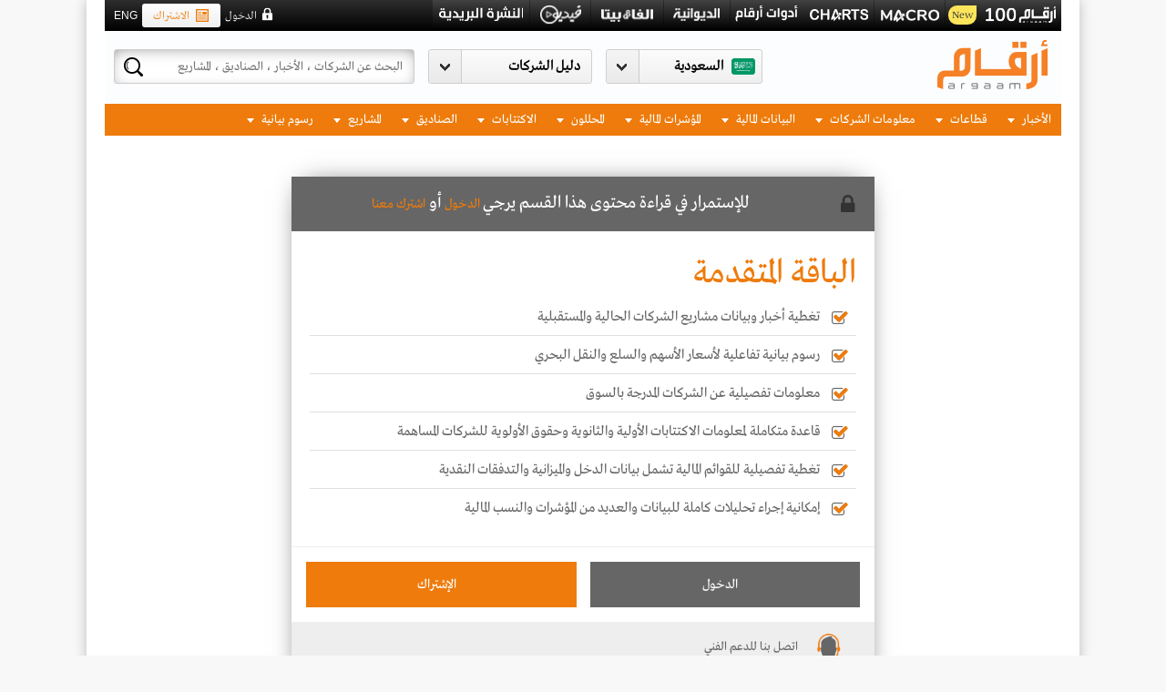

--- FILE ---
content_type: text/html; charset=utf-8
request_url: https://www.argaam.com/ar/disclosures/projects/details/projectid/429
body_size: 92607
content:


<!DOCTYPE html>
<html lang="ar">
    <head>

        <meta charset="utf-8" />
        <meta name="alexaVerifyID" content="1Y4l9XJ6UOmHVstoU9PYknRkyQI" />
        <meta name="google-site-verification" content="1cZ-V4BdTDXvQJsOE3LOnO8iw9q264OY8gA9jn5zlYw" />

        

        

            <meta name="keywords" content="أرقام موقع متخصص في متابعة اعمق لسوق الأسهم السعودي تداول مع تغطيه معمقة لشركات وأسعار البتروكيماويات , تقارير مالية , مؤشرات مالية, قطاع الأسمنت , البنوك" />
            <title>فندق كورت يارد وريزيدنس إن -جدة</title>
            <meta property="og:image" content="https://www.argaam.com/content/ar/images/argaam-plus-ar.jpg">
            <meta name="twitter:card" content="summary_large_image">
            <meta name="twitter:image:src" content="https://www.argaam.com/content/ar/images/argaam-plus-ar.jpg" /> 



        





<!-- DMP - to be replaced by the publisher (BODY) -->
<script>
    // Page Meta
        var DMP_PageType = 'section';

        var DMP_PageTitle = 'فندق كورت يارد وريزيدنس إن -جدة';



	        var DMP_PageCategory_1 = 'Projects';
                        var DMP_PageSubCategory_1 = 'Project Detail Page';
    
    // Article Data
          


    var DMP_MembershipType = 'free';

</script>
<!-- DMP - to be replaced by the publisher (BODY) -->


        <!-- Google Tag Manager -->
        <script>
   function loadGTM() {
     (function (w, d, s, l, i) {
         w[l] = w[l] || []; w[l].push({
             'gtm.start':
                 new Date().getTime(), event: 'gtm.js'
         }); var f = d.getElementsByTagName(s)[0],
             j = d.createElement(s), dl = l != 'dataLayer' ? '&l=' + l : ''; j.async = true; j.src =
                 'https://www.googletagmanager.com/gtm.js?id=' + i + dl;
         j.onload = function () {
             //console.log('GTM script loaded in:', Date.now() - startTime, 'ms');
         };
         f.parentNode.insertBefore(j, f);
     })(window, document, 'script', 'dataLayer', 'GTM-W55V5W');
    }
        </script>


<script src="https://code.jquery.com/jquery-3.6.0.min.js"></script>
<script>
    var $jq360 = jQuery.noConflict(true); 
</script>
<script>

    var dataLayerEvent = {
        site_language: "ar",
        site_market: "sa",
        site_scope: "Argaam-Main",
        site_platform: "desktop",
        site_version: "free",

        user_logged_in: "guest",
        user_id: "",
        argaamis: "",
        user_subscription_Package: "free",
        user_subscription_Start: "",
        user_subscription_End: "",
        
        user_email: '',
        user_phone: '',
        user_rank: "",

       // user_watchlist_count: "", for later

        //need to check
        //user_comment_count: "123-",
        //user_posts_count: "12345-",

        page_type: 'projects',
        page_content_classification: 'premium',
        page_category: typeof DMP_PageCategory_1 !== 'undefined' ? DMP_PageCategory_1 : "",
        page_subcategory: typeof DMP_PageSubCategory_1 !== 'undefined' ? DMP_PageSubCategory_1 : "",
        //page_subcategory_2: typeof DMP_PageSubCategory_2 !== 'undefined' ? DMP_PageSubCategory_2:"",
        //page_subcategory_3: typeof DMP_PageSubCategory_3 !== 'undefined' ? DMP_PageSubCategory_3:"",
        //page_title: typeof DMP_PageTitle !== 'undefined' ? DMP_PageTitle : "",
        page_title: document.title,

        page_id: "52",
        page_entitled: "locked"
    };
    if (52 == 17) {
        dataLayerEvent.article_id = typeof DMP_ArticleID !== 'undefined' ? DMP_ArticleID : "";
        dataLayerEvent.is_article_locked = typeof DMP_IsArticleLocked !== 'undefined' ? DMP_IsArticleLocked : "";
        dataLayerEvent.page_tags = typeof DMP_ArticleTags !== 'undefined' ? DMP_ArticleTags : [];
        dataLayerEvent.published_date = typeof DMP_PublishedDate !== 'undefined' ? DMP_PublishedDate : "";
        dataLayerEvent.company_mentioned_symbols = typeof DMP_CompanySymbol !== 'undefined' ? DMP_CompanySymbol : "";
    }
    if (52 == 2) {
        dataLayerEvent.company_mentioned_symbols = typeof DMP_CompanySymbol !== 'undefined' ? DMP_CompanySymbol : "";
        dataLayerEvent.company_mentioned_markets = typeof DMP_MarketName !== 'undefined' ? DMP_MarketName : "";
    }
    
    var reportID = '';
    if (reportID != null && reportID.trim() != "") {
        dataLayerEvent.report_id = reportID;
    }

    var pageEntitled = 'locked';
    window.dataLayer = window.dataLayer || [];
    var analyticsState = {
        userDataLoaded: false,
        pageDataPushed: false,
        commentsCountPushed: false,
        gtmInitialized: false
    };

    var isCommentable = 'false';
    function checkAndInitializeGTM() {
        if (analyticsState.userDataLoaded && analyticsState.pageDataPushed && !analyticsState.gtmInitialized) {
            if (52 == 17) {

                if (isCommentable == "false") {
                    analyticsState.gtmInitialized = true;
                    loadGTM();
                }
                else if (isCommentable == "true" && analyticsState.commentsCountPushed) {
                    analyticsState.gtmInitialized = true;
                    loadGTM();
                }
            }
            else {
                analyticsState.gtmInitialized = true;
                loadGTM();
            }

        }
    }
    if (pageEntitled == 'open') {
        window.dataLayer.push(dataLayerEvent);
        analyticsState.pageDataPushed = true;
    }
    window.addEventListener('packageupdated', function (event) {
        const packageName = event.detail.packageName;
        dataLayerEvent.site_version = packageName;
        window.dataLayer.push(dataLayerEvent);
        analyticsState.pageDataPushed = true;
    });
    window.addEventListener('commentCountReady', function (event) {
        const articleComments = event.detail.count;
        window.dataLayer = window.dataLayer || [];
        window.dataLayer.push({
            comment_count: articleComments
        });
        analyticsState.commentsCountPushed = true;
        checkAndInitializeGTM();
    });
    function loadAnalyticsData() {
        return new Promise(function (resolve, reject) {

            var storageKey = "analyticsData_" + '';
            var cached = null;
            try {
                var cachedItem = sessionStorage.getItem(storageKey);
                if (cachedItem) {
                    cached = JSON.parse(cachedItem);
                    resolve(cached);
                    return;
                }
            } catch (e) {

            }

            $jq360.ajax({
                url: '/Users/GetUserAnalyticsData',
                timeout: 5000,
                cache: false
            }).done(function (data) {
                try {
                    sessionStorage.setItem(storageKey, JSON.stringify(data));
                } catch (e) {
                }
                resolve(data);
            }).fail(function (xhr, status, error) {
                resolve({ data: { WatchlistCount: 0, Rank: 0, CommentCount: 0, PostCount: 0 } });
            });
        });
    }

    function loadAnalyticsDataAsync() {
        setTimeout(function () {
            try {
                loadAnalyticsData().then(count => {
                    window.dataLayer = window.dataLayer || [];
                    window.dataLayer.push({
                        user_watchlist_count: count.data.WatchlistCount,
                        user_rank: count.data.Rank,
                        user_comment_count: count.data.CommentCount,
                        user_posts_count: count.data.PostCount
                    });
                    analyticsState.userDataLoaded = true;
                    checkAndInitializeGTM();
                }).catch(error => {
                    analyticsState.userDataLoaded = true;
                    checkAndInitializeGTM();
                });
            } catch (error) {
            }
        }, 0);
    }

    function initAnalytics() {
        //if (document.readyState === 'complete') {
        //    loadAnalyticsDataAsync();
        //} else {
        //    window.addEventListener('load', loadAnalyticsDataAsync);
        //}
        loadAnalyticsDataAsync();
    }

    initAnalytics();
    checkAndInitializeGTM();
</script>


        <!--  End Google Tag Manager -->
        


<link rel="stylesheet" type="text/css" href="/content/ar/combined0_c417414e8f0b250ec45a4267e27319c8.css?v=199" />

<link rel="stylesheet" type="text/css" href="/content/ar/combined5_aa676972bbd2b68e94ef8e91e81d20be.css?v=199" />
<link rel="stylesheet" type="text/css" href="/content/ar/combined6_fe0140d2232ded8bd7140d421843a438.css?v=199" />

<script src="https://apis.google.com/js/platform.js"></script>

<script type="text/javascript" src="/scripts/combined_5865081f84f795422702eec84705a949.js"></script>

<script type="text/javascript" src="/scripts/combined1_8ffc1e601f5c5fb0346c9277bbf15513.js"></script>

<link rel="shortcut icon" href="/content/ar/images/argaam-plus-icon.ico" type="image/x-icon">
<link rel="icon" href="/content/ar/images/argaam-plus-icon.ico" type="image/x-icon">



<!--[if lt IE 9]>
<script src="/scripts/excanvas.js" type="text/javascript"></script>
<![endif]-->


<script>
    var argaamChartsName = "©" + "Argaam";
</script>

<script type="text/javascript" src="/scripts/amchartscombined1_867d1c9f0fb5faf846d73d1aa8095bad.js"></script>







<script src="https://netdna.bootstrapcdn.com/twitter-bootstrap/2.3.2/js/bootstrap.min.js"></script>




<!--[if IE 8]>
 <link href="../content/ar/ie8.css" rel="stylesheet" />
            <![endif]-->

    <!-- start Mixpanel -->
    <script type="text/javascript">
        (function (e, a) {
            if (!a.__SV) {
                var b = window; try { var c, l, i, j = b.location, g = j.hash; c = function (a, b) { return (l = a.match(RegExp(b + "=([^&]*)"))) ? l[1] : null }; g && c(g, "state") && (i = JSON.parse(decodeURIComponent(c(g, "state"))), "mpeditor" === i.action && (b.sessionStorage.setItem("_mpcehash", g), history.replaceState(i.desiredHash || "", e.title, j.pathname + j.search))) } catch (m) { } var k, h; window.mixpanel = a; a._i = []; a.init = function (b, c, f) {
                    function e(b, a) {
                        var c = a.split("."); 2 == c.length && (b = b[c[0]], a = c[1]); b[a] = function () {
                            b.push([a].concat(Array.prototype.slice.call(arguments,
                                0)))
                        }
                    } var d = a; "undefined" !== typeof f ? d = a[f] = [] : f = "mixpanel"; d.people = d.people || []; d.toString = function (b) { var a = "mixpanel"; "mixpanel" !== f && (a += "." + f); b || (a += " (stub)"); return a }; d.people.toString = function () { return d.toString(1) + ".people (stub)" }; k = "disable time_event track track_pageview track_links track_forms register register_once alias unregister identify name_tag set_config reset people.set people.set_once people.increment people.append people.union people.track_charge people.clear_charges people.delete_user".split(" ");
                    for (h = 0; h < k.length; h++) e(d, k[h]); a._i.push([b, c, f])
                }; a.__SV = 1.2; b = e.createElement("script"); b.type = "text/javascript"; b.async = !0; b.src = "undefined" !== typeof MIXPANEL_CUSTOM_LIB_URL ? MIXPANEL_CUSTOM_LIB_URL : "file:" === e.location.protocol && "//cdn.mxpnl.com/libs/mixpanel-2-latest.min.js".match(/^\/\//) ? "https://cdn.mxpnl.com/libs/mixpanel-2-latest.min.js" : "//cdn.mxpnl.com/libs/mixpanel-2-latest.min.js"; c = e.getElementsByTagName("script")[0]; c.parentNode.insertBefore(b, c)
            }
        })(document, window.mixpanel || []);
        mixpanel.init("4bd5348a91140427bd31bb2af48a90fd");
    </script><!-- end Mixpanel -->
<style>
    @-webkit-keyframes blinker {
        from {
            opacity: 1;
        }

        to {
            opacity: 0;
        }
    }
</style>

<link href="/Scripts/amcharts/plugins/export/export.css" rel="stylesheet" />        


<link rel="stylesheet" type="text/css" href="/content/ar/combined3_8f83eaa3030082fc510ce93266caf6b7.css?v=201" /><link rel="stylesheet" type="text/css" href="/content/ar/combined4_09e89f26a57cdba8320c14a1ab12ed84.css?v=201" /><link rel="stylesheet" type="text/css" href="/content/ar/sub_combined3_1e927d148bda8db43c689fc532ec355f.css?v=201" />

        


            <noscript>
                <META HTTP-EQUIV="Refresh" CONTENT="3;URL=/ar/subscription-stepone">
            </noscript>

        
        


        

        
                <link rel="canonical" href="https://www.argaam.com/ar/disclosures/projects/details/projectid/429" />

        <script>
            var streamerApiURL = "https://streamerapi.argaam.com/";
            var cmntrd = 0;
        </script>

        <style>
            .side-sticky-share {
                top: calc(35% + 95px) !important;
            }

            .chariotDisplayNext {
                display: none;
            }

            .chariotDisplayAutoPlay {
                display: none;
            }

            .chariotDisplayEnd {
                display: none;
            }
        </style>
        <!-- Start GPT Tag -->

        <script async src='https://securepubads.g.doubleclick.net/tag/js/gpt.js'></script>
        

                        <script>
                window.googletag = window.googletag || { cmd: [] };
                googletag.cmd.push(function () {
                    googletag.defineSlot('/21682696046/ArgaamDT/ARGAAM-AR-ROS', [[728, 90]], 'div-gpt-ad-8302724-1')
                        .addService(googletag.pubads());
                    googletag.defineSlot('/21682696046/ArgaamDT/ARGAAM-AR-ROS', [[300, 250], [340, 280]], 'div-gpt-ad-8302724-2')
                        .addService(googletag.pubads());
                    googletag.defineSlot('/21682696046/ArgaamDT/ARGAAM-AR-ROS', [[970, 90], [1000, 60], [970, 250]], 'div-gpt-ad-8302724-4')
                        .addService(googletag.pubads());
                    googletag.defineSlot('/21682696046/ArgaamDT/ARGAAM-AR-ROS', [[300, 600]], 'div-gpt-ad-8302724-3')
                        .addService(googletag.pubads());
                    googletag.defineSlot('/21682696046/ArgaamDT/ARGAAM-AR-ROS', [[160, 600], [120, 600]], 'div-gpt-ad-8302724-5')
                        .addService(googletag.pubads());
                    googletag.defineSlot('/21682696046/ArgaamDT/ARGAAM-AR-ROS', [[160, 599], [120, 599]], 'div-gpt-ad-8302724-6')
                        .addService(googletag.pubads());
                    googletag.defineSlot('/21682696046/ArgaamDT/ARGAAM-AR-ROS', [[300, 100]], 'div-gpt-ad-8302724-7')
                        .addService(googletag.pubads());
                    

                    googletag.defineSlot('/21682696046/ArgaamDT/ARGAAM-AR-ROS', [[665, 100]], 'div-gpt-ad-8302724-8')
                        .addService(googletag.pubads());

                    googletag.pubads().enableSingleRequest();
                    googletag.pubads().setTargeting('argaam_DT_gutters', ['right', 'Left']);
                    googletag.pubads().collapseEmptyDivs();
                    googletag.pubads().setForceSafeFrame(false);
                    googletag.enableServices();
                });
                        </script>
        <!-- End GPT Tag -->

    </head>
<body class="bg-from-ad ">
        <!-- Google Tag Manager (noscript) -->
    <noscript><iframe src="https://www.googletagmanager.com/ns.html?id=GTM-W55V5W"
    height="0" width="0" style="display:none;visibility:hidden"></iframe></noscript>
    <!-- End Google Tag Manager (noscript) -->  

    <div id="fullViewContainer" class="fullViewContainer" style="display:none;"></div>
    <div id="mainContainer">

        <script async src="https://www.googletagmanager.com/gtag/js?id=G-CV7PWCG4XP"></script>
        <script>
            window.dataLayer = window.dataLayer || [];
            function gtag() {
                dataLayer.push(arguments);
            }
            gtag('js', new Date());

            gtag('config', 'G-CV7PWCG4XP');
        </script>


                            <div class="ad-container">
                        <div class="ad-holder left">
<div id='bannerDiv_12657704'>
        <!-- GPT AdSlot 5 for Ad unit '/21682696046/ArgaamDT/ARGAAM-AR-ROS', [[970,90],[1000,60],[970,250]] -->
        <div id='div-gpt-ad-8302724-6'>
            <script>
                googletag.cmd.push(function () { googletag.display('div-gpt-ad-8302724-6'); });
            </script>
        </div>
        <!-- End AdSlot 5 -->
</div>

                        </div>

                        <div class="ad-holder right">
<div id='bannerDiv_12657703'>
        <!-- GPT AdSlot 5 for Ad unit '/21682696046/ArgaamDT/ARGAAM-AR-ROS', [[160,600],[120,600]] -->
        <div id='div-gpt-ad-8302724-5'>
            <script>
                googletag.cmd.push(function () { googletag.display('div-gpt-ad-8302724-5'); });
            </script>
        </div>
        <!-- End AdSlot 5 -->
</div>

                        </div>
                    </div>

        


                <input type="hidden" id="restrictedPageID" name="restrictedPageID" value="52" />
                <style type="text/css" media="print">
                    body {
                        visibility: hidden;
                        display: none
                    }
                </style>


            <div class="ad-space banner1x1">
                
<div id='bannerDiv_12706732'>
            <SCRIPT SRC="https://secure.adnxs.com/ttj?id=12706732&amp;size=1x1&amp;cb=[CACHEBUSTER]&amp;PSA=0" TYPE="text/javascript"></SCRIPT>
</div>
            </div>


        <div id="topelement"></div>
        <input type="hidden" id="IS_GA_ACTIVE" value="true" />
        <input type="hidden" id="tour_step_id" />
        <input type="hidden" id="PlayTour_NextButton" value="التالي" />
        <input type="hidden" id="PlayTour_EndButton" value="إنهاء" />
        <input type="hidden" id="PlayTour_AutoPlayButton" value="تشغيل تلقائي" />
        <input type="hidden" id="PlayTour_DoneButton" value="انهاء" />
        <input type="hidden" id="IsLoggedIn" value="0" />
        <input type="hidden" id="IsCpUser" value="0" />
        <input type="hidden" id="cLanguageID" value="ar" />
        <input type="hidden" id="cLanguageIDWithMarket" value="ar" />
        <input type="hidden" id="IsSEOMarket" value="false" />
        <input id="currentURL" type="hidden" value="/ar/disclosures/projects/details/projectid/429" />
        <input type="hidden" id="SearchTermURL" value="/ar/content/searchterms/3" />
        <input type="hidden" id="EntitiesEnumComapnies" value="4" />
        <input type="hidden" id="EntitiesEnumArticles" value="27" />
        <input type="hidden" id="Footer_CompaniesLinkText" value="شركات" />
        <input type="hidden" id="Search_ArgaamSectorText" value="قطاع أرقام" />
        <input type="hidden" id="LanguageShortName" value="ar" />
        <input type="hidden" id="PP_Search_NoSearchResultFound" value="لا توجد نتائج للبحث" />
        <input type="hidden" id="contentWishListURL" value="/ar/payasyougo/addcontentintowishlist" />
        <input type="hidden" id="PAYG_MarkUnafavorite" value="إِزالة التفضيل" />
        <input type="hidden" id="PAYG_AddFavorite" value="أضف للمفضلة" />
        <input type="hidden" id="ResendEmailVerification" value="/ar/users/resendemailverification" />
        <input type="hidden" id="IsGeneralPage" value="false" />
        <input type="hidden" id="IsLiveEnvironment" value="value" />
        <input type="hidden" id="CurrentURL" value="/ar/disclosures/projects/details/projectid/429" />
        <input type="hidden" id="An_Error_Occured" value="حدث خطأ. الرجاء معاودة المحاولة في وقت لاحق." />


        <input type="hidden" id="SearchWithLablebPopup" value="https://search.argaam.com/search" />
        <input type="hidden" id="LablebSearchEnabled" value="true" />
        <input type="hidden" id="SelectedMarketID" value="3" />
        <input type="hidden" id="SelectedLanguageID" value="1" />
        <input type="hidden" id="cUserSessionID" value="" />
        <input type="hidden" id="cUserID" value="" />
        <input type="hidden" id="accountPortalURL" value="https://accounts.argaam.com" />       
        <a href="/track-url" style="display:none !important"></a>

            <form id="lablebDetailSearchForm" method="post" style="display:none" action="/ar/content/search-listing/3">
                <input name="__RequestVerificationToken" type="hidden" value="6FOTaDcclHtvqsEH5mLr0Om0R8WGRPGLp7ixw7GJWfbYGEe0ed7h2qCUtQE5-CdkAClMfAhPSrTk2vRIuCZItFXR3O60M7e_xSOF697JGWo1" />
                <input type="text" class="pull-right" id="txtSearch_lableb" value="" name="q">
                <input type="submit" class="button pull-right" value="البحث">
            </form>


                <div class="argaam-wrapper clearfix">
                    <div class="master-header clearfix has-ara-logo" rel-locked="no">
                        <div class="top">
                            <div class="data-continer">
                                <div class="links pull-right">
                                    <ul>
                                        

                                                <li class="top-argaam100">
                                                    <a href="https://www.argaam.com/ar/argaam-100" target="_blank"></a>
                                                    <span class="top_newtag">New</span>
                                                </li>
                                                <li class="macrochart"><a href="https://macro.argaam.com/ar" target="_blank"></a> </li>
                                                <li class="argaamchart"><a href="https://argaamcharts.com/ar" target="_blank"></a></li>
                                                <li class="toolslogo "><a href="https://tools.argaam.com/ar"></a></li>
                                            <li class="streamer"><a href="/streamer"></a></li>
                                            <li class="alpha-beta"><a href="http://alphabeta.argaam.com" target="_blank"></a></li>
                                                <li class="video"><a href="https://media.argaam.com/video" target="_blank"></a></li>

                                        <li class="newsletters_logo">
                                                <a href="/ar/newsletters"></a>
                                        </li>


                                    </ul>
                                </div>
                                <div class="action-pannel pull-left">
                                    <div class="lang pull-left">
                                            <a onclick="ChangeLanguage('en'); ">ENG</a>
                                    </div>


                                    
    <div class="subscribe pull-left ml-22"><a href="/ar/subscription-packages"><i class="ico"></i>الاشتراك</a></div>
    <div class="login pull-left ml-22"  onclick="ShowLoginPopup();">الدخول</div>

<input type="hidden" value="https://accounts.argaam.com" id="rUrl">
<input type="hidden" value="ar" id="rcurrentLanguage">

<script src="/Scripts/loginstatus.js"></script>



                                    
                                </div>
                            </div>
                        </div>
                            <div class="head">
                                <div class="data-continer">
                                        <a href="/ar" class="logo "></a>
                                    

                                    <div class="header-ad-space">
<div id='bannerDiv_14976467'>
            <SCRIPT SRC="https://secure.adnxs.com/ttj?id=14976467&amp;cb=[CACHEBUSTER]&amp;PSA=0" TYPE="text/javascript"></SCRIPT>
</div>
                                    </div>
                                    <div class="scm-section pull-left">
                                        <div class="search-container pull-left">
                                            <i class="loader">
                                                <img src="/Content/ar/images/search-loader.gif" alt="search Loader" />
                                            </i>
                                            <input id="searchInputBox" name="searchInputBox" type="text" placeholder="البحث عن الشركات ، الأخبار ، الصناديق ، المشاريع" />
                                            <input name="__RequestVerificationToken" type="hidden" value="b73J88Sr3IvDXWZnbGlYRd6dMf7gfRm0yz-gqYNJE2ODcO0pL3mUV20d7ntFd6jN2cVlD_sHynlqs-ILUAwySaR7fCoeZEL0BAfwdhJ6D441" />
                                            <button class="search"></button>
                                            <div id="searchElement" class="searchPopupResults MainSearch">
                                                <div class="holder">
                                                    <i class="arrow"></i>

                                                        <div class="scroll-area relative-pos clearfix">
                                                            <div id="searchResultsContainer">
                                                                <div class="loading-div google-load" style="display: none;"><span class="loader"></span></div>
                                                                <div class="google-search-outer pull-right">
                                                                    <p class="relative-pos search-heading">نتيجة البحث</p>
                                                                    <div class="overfix google-search-container">
                                                                        <div class="">
                                                                            <div id="googleResult" class="argaam-cse-result">
                                                                                <div id="cse" class="SearchIFrame MainSearchDetail" style="margin: 0 0px 0 0;">
                                                                                </div>
                                                                            </div>
                                                                        </div>
                                                                    </div>
                                                                </div>
                                                                <div id="dvSearchTabs" class="pull-right"></div>
                                                            </div>
                                                            <div style="display: none;">
                                                                <form id="searchForm" method="post">
                                                                    <input type="hidden" name="ie" value="UTF-8" />
                                                                    <input id="s" type="text" />
                                                                    <input type="submit" value="Submit" id="submitButton" />
                                                                </form>
                                                            </div>
                                                        </div>

                                                    <div class="more">
                                                        <a onclick="submitLablebDetailSearchForm();">
                                                            
                                                            <span></span><i class="ico"></i> عرض جميع نتائج البحث
                                                        </a>
                                                    </div>
                                                </div>
                                            </div>
                                        </div>
                                                <!--navigation start here-->


<div id="ddlCompanyContainer-parent" class="slhold SearchableDropdown company pull-left dropdown-list">
    <div class="select-hold" id="ddlCompanyContainer">
        <input class="searchInput" type="text" placeholder="دليل الشركات" autocomplete="off" id="searchInputMain" onkeyup="mainfilterreportcompany()">
        <div class="market-dropdown-c" id="divCompanyDropDown" style="display:none;">
            <div class="market-dropdown-list">
                <div class="holder">
                    <ul class="main market-companies-drop-down" relmarkettoggled="0">
                                <li id="market_3" class="closed country-name">
                                    <a rel-mid="3" href="javascript:void(0);" onclick="javascript:return ToggleMarket(3);">تاسي</a>
                                </li>
                            <li id="market_companies_3" class="closed">

                                    <span class="head sectorfilterremove_main">الطاقة</span>
                                    <ul>
                                            <li class="Labelssearch_main" data-company="3509" data-market="3">
                                                <span class="searchingElements"id="3509_companylist" relf-Stocksymbol="2222" relf-fav="True" relf-companyName="أرامكو السعودية" value="3509" relf-close="25.8000" relf-change="0.1600" relf-change-percantage="0.6240" relf-tickerid="12434" relf-prev-close="25.6400" relf-volume="21868131.0000" relf-amount="565757885.0000">
                                                        <a rel-cid="3509" href="/ar/company/companyoverview/marketid/3/companyid/3509">2222 - أرامكو السعودية</a>
                                                </span>
                                            </li>
                                            <li class="Labelssearch_main" data-company="81" data-market="3">
                                                <span class="searchingElements"id="81_companylist" relf-Stocksymbol="2030" relf-fav="False" relf-companyName="المصافي" value="81" relf-close="53.3000" relf-change="-0.6000" relf-change-percantage="-1.1132" relf-tickerid="231" relf-prev-close="53.9000" relf-volume="64663.0000" relf-amount="3461627.0000">
                                                        <a rel-cid="81" href="/ar/company/companyoverview/marketid/3/companyid/81">2030 - المصافي</a>
                                                </span>
                                            </li>
                                            <li class="Labelssearch_main" data-company="600" data-market="3">
                                                <span class="searchingElements"id="600_companylist" relf-Stocksymbol="2380" relf-fav="False" relf-companyName="بترو رابغ" value="600" relf-close="7.1300" relf-change="0.2400" relf-change-percantage="3.4833" relf-tickerid="1761" relf-prev-close="6.8900" relf-volume="6746594.0000" relf-amount="47892862.0000">
                                                        <a rel-cid="600" href="/ar/company/companyoverview/marketid/3/companyid/600">2380 - بترو رابغ</a>
                                                </span>
                                            </li>
                                            <li class="Labelssearch_main" data-company="104" data-market="3">
                                                <span class="searchingElements"id="104_companylist" relf-Stocksymbol="4030" relf-fav="False" relf-companyName="البحري" value="104" relf-close="30.8000" relf-change="-0.1000" relf-change-percantage="-0.3236" relf-tickerid="263" relf-prev-close="30.9000" relf-volume="1003782.0000" relf-amount="31042941.0000">
                                                        <a rel-cid="104" href="/ar/company/companyoverview/marketid/3/companyid/104">4030 - البحري</a>
                                                </span>
                                            </li>
                                            <li class="Labelssearch_main" data-company="4434" data-market="3">
                                                <span class="searchingElements"id="4434_companylist" relf-Stocksymbol="2381" relf-fav="False" relf-companyName="الحفر العربية" value="4434" relf-close="105.1000" relf-change="-0.9000" relf-change-percantage="-0.8491" relf-tickerid="32199" relf-prev-close="106.0000" relf-volume="232022.0000" relf-amount="24402140.0000">
                                                        <a rel-cid="4434" href="/ar/company/companyoverview/marketid/3/companyid/4434">2381 - الحفر العربية</a>
                                                </span>
                                            </li>
                                            <li class="Labelssearch_main" data-company="14629" data-market="3">
                                                <span class="searchingElements"id="14629_companylist" relf-Stocksymbol="2382" relf-fav="False" relf-companyName="أديس" value="14629" relf-close="19.2300" relf-change="0.0900" relf-change-percantage="0.4702" relf-tickerid="32846" relf-prev-close="19.1400" relf-volume="3387006.0000" relf-amount="64882612.0000">
                                                        <a rel-cid="14629" href="/ar/company/companyoverview/marketid/3/companyid/14629">2382 - أديس</a>
                                                </span>
                                            </li>
                                    </ul>
                                    <span class="head sectorfilterremove_main">المواد الاساسية</span>
                                    <ul>
                                            <li class="Labelssearch_main" data-company="1994" data-market="3">
                                                <span class="searchingElements"id="1994_companylist" relf-Stocksymbol="1201" relf-fav="False" relf-companyName="تكوين" value="1994" relf-close="6.3000" relf-change="-0.2100" relf-change-percantage="-3.2258" relf-tickerid="2363" relf-prev-close="6.5100" relf-volume="180859.0000" relf-amount="1151998.0000">
                                                        <a rel-cid="1994" href="/ar/company/companyoverview/marketid/3/companyid/1994">1201 - تكوين</a>
                                                </span>
                                            </li>
                                            <li class="Labelssearch_main" data-company="4319" data-market="3">
                                                <span class="searchingElements"id="4319_companylist" relf-Stocksymbol="1202" relf-fav="False" relf-companyName="مبكو" value="4319" relf-close="20.7200" relf-change="-0.6200" relf-change-percantage="-2.9053" relf-tickerid="10134" relf-prev-close="21.3400" relf-volume="556309.0000" relf-amount="11659291.0000">
                                                        <a rel-cid="4319" href="/ar/company/companyoverview/marketid/3/companyid/4319">1202 - مبكو</a>
                                                </span>
                                            </li>
                                            <li class="Labelssearch_main" data-company="968" data-market="3">
                                                <span class="searchingElements"id="968_companylist" relf-Stocksymbol="1210" relf-fav="False" relf-companyName="بي سي آي" value="968" relf-close="26.3000" relf-change="-0.1600" relf-change-percantage="-0.6047" relf-tickerid="1909" relf-prev-close="26.4600" relf-volume="18331.0000" relf-amount="482326.0000">
                                                        <a rel-cid="968" href="/ar/company/companyoverview/marketid/3/companyid/968">1210 - بي سي آي</a>
                                                </span>
                                            </li>
                                            <li class="Labelssearch_main" data-company="836" data-market="3">
                                                <span class="searchingElements"id="836_companylist" relf-Stocksymbol="1211" relf-fav="False" relf-companyName="معادن" value="836" relf-close="77.3000" relf-change="-0.2000" relf-change-percantage="-0.2581" relf-tickerid="1972" relf-prev-close="77.5000" relf-volume="5837554.0000" relf-amount="457896617.0000">
                                                        <a rel-cid="836" href="/ar/company/companyoverview/marketid/3/companyid/836">1211 - معادن</a>
                                                </span>
                                            </li>
                                            <li class="Labelssearch_main" data-company="855" data-market="3">
                                                <span class="searchingElements"id="855_companylist" relf-Stocksymbol="1301" relf-fav="False" relf-companyName="أسلاك" value="855" relf-close="20.1500" relf-change="-0.2600" relf-change-percantage="-1.2739" relf-tickerid="2320" relf-prev-close="20.4100" relf-volume="41966.0000" relf-amount="849126.0000">
                                                        <a rel-cid="855" href="/ar/company/companyoverview/marketid/3/companyid/855">1301 - أسلاك</a>
                                                </span>
                                            </li>
                                            <li class="Labelssearch_main" data-company="4515" data-market="3">
                                                <span class="searchingElements"id="4515_companylist" relf-Stocksymbol="1304" relf-fav="False" relf-companyName="اليمامة للحديد" value="4515" relf-close="37.9600" relf-change="-0.6600" relf-change-percantage="-1.7090" relf-tickerid="11470" relf-prev-close="38.6200" relf-volume="279118.0000" relf-amount="10639095.0000">
                                                        <a rel-cid="4515" href="/ar/company/companyoverview/marketid/3/companyid/4515">1304 - اليمامة للحديد</a>
                                                </span>
                                            </li>
                                            <li class="Labelssearch_main" data-company="1526" data-market="3">
                                                <span class="searchingElements"id="1526_companylist" relf-Stocksymbol="1320" relf-fav="False" relf-companyName="أنابيب السعودية" value="1526" relf-close="41.1200" relf-change="0.1000" relf-change-percantage="0.2438" relf-tickerid="2068" relf-prev-close="41.0200" relf-volume="764545.0000" relf-amount="32447148.0000">
                                                        <a rel-cid="1526" href="/ar/company/companyoverview/marketid/3/companyid/1526">1320 - أنابيب السعودية</a>
                                                </span>
                                            </li>
                                            <li class="Labelssearch_main" data-company="599" data-market="3">
                                                <span class="searchingElements"id="599_companylist" relf-Stocksymbol="2001" relf-fav="False" relf-companyName="كيمانول" value="599" relf-close="7.4200" relf-change="-0.0300" relf-change-percantage="-0.4027" relf-tickerid="1987" relf-prev-close="7.4500" relf-volume="407990.0000" relf-amount="2981946.0000">
                                                        <a rel-cid="599" href="/ar/company/companyoverview/marketid/3/companyid/599">2001 - كيمانول</a>
                                                </span>
                                            </li>
                                            <li class="Labelssearch_main" data-company="77" data-market="3">
                                                <span class="searchingElements"id="77_companylist" relf-Stocksymbol="2010" relf-fav="True" relf-companyName="سابك" value="77" relf-close="56.8500" relf-change="-0.5500" relf-change-percantage="-0.9582" relf-tickerid="190" relf-prev-close="57.4000" relf-volume="1718973.0000" relf-amount="97808083.0000">
                                                        <a rel-cid="77" href="/ar/company/companyoverview/marketid/3/companyid/77">2010 - سابك</a>
                                                </span>
                                            </li>
                                            <li class="Labelssearch_main" data-company="79" data-market="3">
                                                <span class="searchingElements"id="79_companylist" relf-Stocksymbol="2020" relf-fav="False" relf-companyName="سابك للمغذيات الزراعية" value="79" relf-close="125.0000" relf-change="-0.2000" relf-change-percantage="-0.1597" relf-tickerid="230" relf-prev-close="125.2000" relf-volume="795395.0000" relf-amount="99508461.0000">
                                                        <a rel-cid="79" href="/ar/company/companyoverview/marketid/3/companyid/79">2020 - سابك للمغذيات الزراعية</a>
                                                </span>
                                            </li>
                                            <li class="Labelssearch_main" data-company="71" data-market="3">
                                                <span class="searchingElements"id="71_companylist" relf-Stocksymbol="2090" relf-fav="False" relf-companyName="جبسكو" value="71" relf-close="15.4500" relf-change="-0.4700" relf-change-percantage="-2.9523" relf-tickerid="221" relf-prev-close="15.9200" relf-volume="117150.0000" relf-amount="1838624.0000">
                                                        <a rel-cid="71" href="/ar/company/companyoverview/marketid/3/companyid/71">2090 - جبسكو</a>
                                                </span>
                                            </li>
                                            <li class="Labelssearch_main" data-company="70" data-market="3">
                                                <span class="searchingElements"id="70_companylist" relf-Stocksymbol="2150" relf-fav="False" relf-companyName="زجاج" value="70" relf-close="36.7800" relf-change="-0.2600" relf-change-percantage="-0.7019" relf-tickerid="262" relf-prev-close="37.0400" relf-volume="70369.0000" relf-amount="2594318.0000">
                                                        <a rel-cid="70" href="/ar/company/companyoverview/marketid/3/companyid/70">2150 - زجاج</a>
                                                </span>
                                            </li>
                                            <li class="Labelssearch_main" data-company="63" data-market="3">
                                                <span class="searchingElements"id="63_companylist" relf-Stocksymbol="2170" relf-fav="False" relf-companyName="اللجين" value="63" relf-close="26.1400" relf-change="-0.2200" relf-change-percantage="-0.8346" relf-tickerid="198" relf-prev-close="26.3600" relf-volume="221390.0000" relf-amount="5793189.0000">
                                                        <a rel-cid="63" href="/ar/company/companyoverview/marketid/3/companyid/63">2170 - اللجين</a>
                                                </span>
                                            </li>
                                            <li class="Labelssearch_main" data-company="67" data-market="3">
                                                <span class="searchingElements"id="67_companylist" relf-Stocksymbol="2180" relf-fav="False" relf-companyName="فيبكو" value="67" relf-close="31.0000" relf-change="-0.8400" relf-change-percantage="-2.6382" relf-tickerid="211" relf-prev-close="31.8400" relf-volume="29491.0000" relf-amount="923946.0000">
                                                        <a rel-cid="67" href="/ar/company/companyoverview/marketid/3/companyid/67">2180 - فيبكو</a>
                                                </span>
                                            </li>
                                            <li class="Labelssearch_main" data-company="76" data-market="3">
                                                <span class="searchingElements"id="76_companylist" relf-Stocksymbol="2200" relf-fav="False" relf-companyName="أنابيب" value="76" relf-close="5.2400" relf-change="-0.1600" relf-change-percantage="-2.9630" relf-tickerid="202" relf-prev-close="5.4000" relf-volume="4336189.0000" relf-amount="23075045.0000">
                                                        <a rel-cid="76" href="/ar/company/companyoverview/marketid/3/companyid/76">2200 - أنابيب</a>
                                                </span>
                                            </li>
                                            <li class="Labelssearch_main" data-company="74" data-market="3">
                                                <span class="searchingElements"id="74_companylist" relf-Stocksymbol="2210" relf-fav="False" relf-companyName="نماء للكيماويات" value="74" relf-close="22.7700" relf-change="-0.0700" relf-change-percantage="-0.3065" relf-tickerid="201" relf-prev-close="22.8400" relf-volume="65413.0000" relf-amount="1490307.0000">
                                                        <a rel-cid="74" href="/ar/company/companyoverview/marketid/3/companyid/74">2210 - نماء للكيماويات</a>
                                                </span>
                                            </li>
                                            <li class="Labelssearch_main" data-company="73" data-market="3">
                                                <span class="searchingElements"id="73_companylist" relf-Stocksymbol="2220" relf-fav="False" relf-companyName="معدنية" value="73" relf-close="14.1000" relf-change="-0.4900" relf-change-percantage="-3.3585" relf-tickerid="223" relf-prev-close="14.5900" relf-volume="216334.0000" relf-amount="3083660.0000">
                                                        <a rel-cid="73" href="/ar/company/companyoverview/marketid/3/companyid/73">2220 - معدنية</a>
                                                </span>
                                            </li>
                                            <li class="Labelssearch_main" data-company="89" data-market="3">
                                                <span class="searchingElements"id="89_companylist" relf-Stocksymbol="2240" relf-fav="True" relf-companyName="صناعات" value="89" relf-close="40.5000" relf-change="-1.4800" relf-change-percantage="-3.5255" relf-tickerid="271" relf-prev-close="41.9800" relf-volume="289170.0000" relf-amount="11917428.0000">
                                                        <a rel-cid="89" href="/ar/company/companyoverview/marketid/3/companyid/89">2240 - صناعات</a>
                                                </span>
                                            </li>
                                            <li class="Labelssearch_main" data-company="86" data-market="3">
                                                <span class="searchingElements"id="86_companylist" relf-Stocksymbol="2250" relf-fav="True" relf-companyName="المجموعة السعودية" value="86" relf-close="12.5100" relf-change="0.0100" relf-change-percantage="0.0800" relf-tickerid="248" relf-prev-close="12.5000" relf-volume="1406355.0000" relf-amount="17466122.0000">
                                                        <a rel-cid="86" href="/ar/company/companyoverview/marketid/3/companyid/86">2250 - المجموعة السعودية</a>
                                                </span>
                                            </li>
                                            <li class="Labelssearch_main" data-company="88" data-market="3">
                                                <span class="searchingElements"id="88_companylist" relf-Stocksymbol="2290" relf-fav="False" relf-companyName="ينساب" value="88" relf-close="27.0000" relf-change="-0.0800" relf-change-percantage="-0.2954" relf-tickerid="908" relf-prev-close="27.0800" relf-volume="827192.0000" relf-amount="22335668.0000">
                                                        <a rel-cid="88" href="/ar/company/companyoverview/marketid/3/companyid/88">2290 - ينساب</a>
                                                </span>
                                            </li>
                                            <li class="Labelssearch_main" data-company="632" data-market="3">
                                                <span class="searchingElements"id="632_companylist" relf-Stocksymbol="2300" relf-fav="False" relf-companyName="صناعة الورق" value="632" relf-close="56.5000" relf-change="-1.0000" relf-change-percantage="-1.7391" relf-tickerid="1226" relf-prev-close="57.5000" relf-volume="155832.0000" relf-amount="8808421.0000">
                                                        <a rel-cid="632" href="/ar/company/companyoverview/marketid/3/companyid/632">2300 - صناعة الورق</a>
                                                </span>
                                            </li>
                                            <li class="Labelssearch_main" data-company="585" data-market="3">
                                                <span class="searchingElements"id="585_companylist" relf-Stocksymbol="2310" relf-fav="False" relf-companyName="سبكيم العالمية" value="585" relf-close="15.3200" relf-change="-0.1200" relf-change-percantage="-0.7772" relf-tickerid="1328" relf-prev-close="15.4400" relf-volume="1650100.0000" relf-amount="25276681.0000">
                                                        <a rel-cid="585" href="/ar/company/companyoverview/marketid/3/companyid/585">2310 - سبكيم العالمية</a>
                                                </span>
                                            </li>
                                            <li class="Labelssearch_main" data-company="1007" data-market="3">
                                                <span class="searchingElements"id="1007_companylist" relf-Stocksymbol="2330" relf-fav="False" relf-companyName="المتقدمة" value="1007" relf-close="25.9800" relf-change="-0.5400" relf-change-percantage="-2.0362" relf-tickerid="1388" relf-prev-close="26.5200" relf-volume="1660769.0000" relf-amount="43358990.0000">
                                                        <a rel-cid="1007" href="/ar/company/companyoverview/marketid/3/companyid/1007">2330 - المتقدمة</a>
                                                </span>
                                            </li>
                                            <li class="Labelssearch_main" data-company="598" data-market="3">
                                                <span class="searchingElements"id="598_companylist" relf-Stocksymbol="2350" relf-fav="False" relf-companyName="كيان السعودية" value="598" relf-close="4.9000" relf-change="-0.0100" relf-change-percantage="-0.2037" relf-tickerid="1595" relf-prev-close="4.9100" relf-volume="7845845.0000" relf-amount="38587368.0000">
                                                        <a rel-cid="598" href="/ar/company/companyoverview/marketid/3/companyid/598">2350 - كيان السعودية</a>
                                                </span>
                                            </li>
                                            <li class="Labelssearch_main" data-company="1022" data-market="3">
                                                <span class="searchingElements"id="1022_companylist" relf-Stocksymbol="3002" relf-fav="False" relf-companyName="أسمنت نجران" value="1022" relf-close="6.6900" relf-change="-0.0800" relf-change-percantage="-1.1817" relf-tickerid="2387" relf-prev-close="6.7700" relf-volume="547509.0000" relf-amount="3666506.0000">
                                                        <a rel-cid="1022" href="/ar/company/companyoverview/marketid/3/companyid/1022">3002 - أسمنت نجران</a>
                                                </span>
                                            </li>
                                            <li class="Labelssearch_main" data-company="1055" data-market="3">
                                                <span class="searchingElements"id="1055_companylist" relf-Stocksymbol="3003" relf-fav="False" relf-companyName="أسمنت المدينة" value="1055" relf-close="13.5400" relf-change="-0.2200" relf-change-percantage="-1.5988" relf-tickerid="2435" relf-prev-close="13.7600" relf-volume="414652.0000" relf-amount="5624706.0000">
                                                        <a rel-cid="1055" href="/ar/company/companyoverview/marketid/3/companyid/1055">3003 - أسمنت المدينة</a>
                                                </span>
                                            </li>
                                            <li class="Labelssearch_main" data-company="886" data-market="3">
                                                <span class="searchingElements"id="886_companylist" relf-Stocksymbol="3004" relf-fav="False" relf-companyName="أسمنت الشمالية" value="886" relf-close="7.0800" relf-change="-0.0700" relf-change-percantage="-0.9790" relf-tickerid="2440" relf-prev-close="7.1500" relf-volume="282637.0000" relf-amount="2008514.0000">
                                                        <a rel-cid="886" href="/ar/company/companyoverview/marketid/3/companyid/886">3004 - أسمنت الشمالية</a>
                                                </span>
                                            </li>
                                            <li class="Labelssearch_main" data-company="3408" data-market="3">
                                                <span class="searchingElements"id="3408_companylist" relf-Stocksymbol="3005" relf-fav="True" relf-companyName="أسمنت ام القرى" value="3408" relf-close="12.9900" relf-change="-0.1200" relf-change-percantage="-0.9153" relf-tickerid="9276" relf-prev-close="13.1100" relf-volume="85726.0000" relf-amount="1115329.0000">
                                                        <a rel-cid="3408" href="/ar/company/companyoverview/marketid/3/companyid/3408">3005 - أسمنت ام القرى</a>
                                                </span>
                                            </li>
                                            <li class="Labelssearch_main" data-company="53" data-market="3">
                                                <span class="searchingElements"id="53_companylist" relf-Stocksymbol="3010" relf-fav="False" relf-companyName="أسمنت العربية" value="53" relf-close="21.8000" relf-change="-0.4200" relf-change-percantage="-1.8902" relf-tickerid="200" relf-prev-close="22.2200" relf-volume="151649.0000" relf-amount="3331638.0000">
                                                        <a rel-cid="53" href="/ar/company/companyoverview/marketid/3/companyid/53">3010 - أسمنت العربية</a>
                                                </span>
                                            </li>
                                            <li class="Labelssearch_main" data-company="59" data-market="3">
                                                <span class="searchingElements"id="59_companylist" relf-Stocksymbol="3020" relf-fav="True" relf-companyName="أسمنت اليمامة" value="59" relf-close="26.8800" relf-change="-0.5200" relf-change-percantage="-1.8978" relf-tickerid="269" relf-prev-close="27.4000" relf-volume="419155.0000" relf-amount="11298735.0000">
                                                        <a rel-cid="59" href="/ar/company/companyoverview/marketid/3/companyid/59">3020 - أسمنت اليمامة</a>
                                                </span>
                                            </li>
                                            <li class="Labelssearch_main" data-company="56" data-market="3">
                                                <span class="searchingElements"id="56_companylist" relf-Stocksymbol="3030" relf-fav="False" relf-companyName="أسمنت السعودية" value="56" relf-close="36.0400" relf-change="-0.1600" relf-change-percantage="-0.4420" relf-tickerid="235" relf-prev-close="36.2000" relf-volume="120037.0000" relf-amount="4322775.0000">
                                                        <a rel-cid="56" href="/ar/company/companyoverview/marketid/3/companyid/56">3030 - أسمنت السعودية</a>
                                                </span>
                                            </li>
                                            <li class="Labelssearch_main" data-company="55" data-market="3">
                                                <span class="searchingElements"id="55_companylist" relf-Stocksymbol="3040" relf-fav="False" relf-companyName="أسمنت القصيم" value="55" relf-close="42.8000" relf-change="-0.2000" relf-change-percantage="-0.4651" relf-tickerid="264" relf-prev-close="43.0000" relf-volume="187491.0000" relf-amount="8034463.0000">
                                                        <a rel-cid="55" href="/ar/company/companyoverview/marketid/3/companyid/55">3040 - أسمنت القصيم</a>
                                                </span>
                                            </li>
                                            <li class="Labelssearch_main" data-company="57" data-market="3">
                                                <span class="searchingElements"id="57_companylist" relf-Stocksymbol="3050" relf-fav="False" relf-companyName="أسمنت الجنوب" value="57" relf-close="22.9300" relf-change="-0.3900" relf-change-percantage="-1.6724" relf-tickerid="256" relf-prev-close="23.3200" relf-volume="98559.0000" relf-amount="2261545.0000">
                                                        <a rel-cid="57" href="/ar/company/companyoverview/marketid/3/companyid/57">3050 - أسمنت الجنوب</a>
                                                </span>
                                            </li>
                                            <li class="Labelssearch_main" data-company="60" data-market="3">
                                                <span class="searchingElements"id="60_companylist" relf-Stocksymbol="3060" relf-fav="False" relf-companyName="أسمنت ينبع" value="60" relf-close="15.6100" relf-change="-0.1800" relf-change-percantage="-1.1400" relf-tickerid="270" relf-prev-close="15.7900" relf-volume="353358.0000" relf-amount="5525944.0000">
                                                        <a rel-cid="60" href="/ar/company/companyoverview/marketid/3/companyid/60">3060 - أسمنت ينبع</a>
                                                </span>
                                            </li>
                                            <li class="Labelssearch_main" data-company="54" data-market="3">
                                                <span class="searchingElements"id="54_companylist" relf-Stocksymbol="3080" relf-fav="False" relf-companyName="أسمنت الشرقية" value="54" relf-close="24.4800" relf-change="-0.4900" relf-change-percantage="-1.9624" relf-tickerid="210" relf-prev-close="24.9700" relf-volume="228623.0000" relf-amount="5653416.0000">
                                                        <a rel-cid="54" href="/ar/company/companyoverview/marketid/3/companyid/54">3080 - أسمنت الشرقية</a>
                                                </span>
                                            </li>
                                            <li class="Labelssearch_main" data-company="58" data-market="3">
                                                <span class="searchingElements"id="58_companylist" relf-Stocksymbol="3090" relf-fav="False" relf-companyName="أسمنت تبوك" value="58" relf-close="8.9800" relf-change="-0.1000" relf-change-percantage="-1.1013" relf-tickerid="259" relf-prev-close="9.0800" relf-volume="194505.0000" relf-amount="1751331.0000">
                                                        <a rel-cid="58" href="/ar/company/companyoverview/marketid/3/companyid/58">3090 - أسمنت تبوك</a>
                                                </span>
                                            </li>
                                            <li class="Labelssearch_main" data-company="885" data-market="3">
                                                <span class="searchingElements"id="885_companylist" relf-Stocksymbol="3091" relf-fav="False" relf-companyName="أسمنت الجوف" value="885" relf-close="6.1900" relf-change="-0.0700" relf-change-percantage="-1.1182" relf-tickerid="2267" relf-prev-close="6.2600" relf-volume="454657.0000" relf-amount="2814823.0000">
                                                        <a rel-cid="885" href="/ar/company/companyoverview/marketid/3/companyid/885">3091 - أسمنت الجوف</a>
                                                </span>
                                            </li>
                                            <li class="Labelssearch_main" data-company="4451" data-market="3">
                                                <span class="searchingElements"id="4451_companylist" relf-Stocksymbol="3092" relf-fav="False" relf-companyName="أسمنت الرياض" value="4451" relf-close="24.8000" relf-change="-0.7200" relf-change-percantage="-2.8213" relf-tickerid="12556" relf-prev-close="25.5200" relf-volume="478309.0000" relf-amount="11922836.0000">
                                                        <a rel-cid="4451" href="/ar/company/companyoverview/marketid/3/companyid/4451">3092 - أسمنت الرياض</a>
                                                </span>
                                            </li>
                                            <li class="Labelssearch_main" data-company="72" data-market="3">
                                                <span class="searchingElements"id="72_companylist" relf-Stocksymbol="2060" relf-fav="False" relf-companyName="التصنيع" value="72" relf-close="9.3200" relf-change="-0.2100" relf-change-percantage="-2.2036" relf-tickerid="222" relf-prev-close="9.5300" relf-volume="1727464.0000" relf-amount="16325062.0000">
                                                        <a rel-cid="72" href="/ar/company/companyoverview/marketid/3/companyid/72">2060 - التصنيع</a>
                                                </span>
                                            </li>
                                            <li class="Labelssearch_main" data-company="4726" data-market="3">
                                                <span class="searchingElements"id="4726_companylist" relf-Stocksymbol="3008" relf-fav="False" relf-companyName="الكثيري" value="4726" relf-close="2.0700" relf-change="-0.0100" relf-change-percantage="-0.4808" relf-tickerid="12326" relf-prev-close="2.0800" relf-volume="1563029.0000" relf-amount="3233265.0000">
                                                        <a rel-cid="4726" href="/ar/company/companyoverview/marketid/3/companyid/4726">3008 - الكثيري</a>
                                                </span>
                                            </li>
                                            <li class="Labelssearch_main" data-company="4749" data-market="3">
                                                <span class="searchingElements"id="4749_companylist" relf-Stocksymbol="3007" relf-fav="False" relf-companyName="الواحة" value="4749" relf-close="2.5800" relf-change="-0.0500" relf-change-percantage="-1.9011" relf-tickerid="12332" relf-prev-close="2.6300" relf-volume="1560206.0000" relf-amount="4054589.0000">
                                                        <a rel-cid="4749" href="/ar/company/companyoverview/marketid/3/companyid/4749">3007 - الواحة</a>
                                                </span>
                                            </li>
                                            <li class="Labelssearch_main" data-company="13749" data-market="3">
                                                <span class="searchingElements"id="13749_companylist" relf-Stocksymbol="1321" relf-fav="False" relf-companyName="أنابيب الشرق" value="13749" relf-close="152.2000" relf-change="0.6000" relf-change-percantage="0.3958" relf-tickerid="31583" relf-prev-close="151.6000" relf-volume="243885.0000" relf-amount="37403618.0000">
                                                        <a rel-cid="13749" href="/ar/company/companyoverview/marketid/3/companyid/13749">1321 - أنابيب الشرق</a>
                                                </span>
                                            </li>
                                            <li class="Labelssearch_main" data-company="13986" data-market="3">
                                                <span class="searchingElements"id="13986_companylist" relf-Stocksymbol="1322" relf-fav="False" relf-companyName="أماك" value="13986" relf-close="116.8000" relf-change="7.1000" relf-change-percantage="6.4722" relf-tickerid="31664" relf-prev-close="109.7000" relf-volume="1001192.0000" relf-amount="115526387.0000">
                                                        <a rel-cid="13986" href="/ar/company/companyoverview/marketid/3/companyid/13986">1322 - أماك</a>
                                                </span>
                                            </li>
                                            <li class="Labelssearch_main" data-company="4537" data-market="3">
                                                <span class="searchingElements"id="4537_companylist" relf-Stocksymbol="2223" relf-fav="False" relf-companyName="لوبريف" value="4537" relf-close="104.7000" relf-change="-0.3000" relf-change-percantage="-0.2857" relf-tickerid="32364" relf-prev-close="105.0000" relf-volume="245456.0000" relf-amount="25734903.0000">
                                                        <a rel-cid="4537" href="/ar/company/companyoverview/marketid/3/companyid/4537">2223 - لوبريف</a>
                                                </span>
                                            </li>
                                            <li class="Labelssearch_main" data-company="1044" data-market="3">
                                                <span class="searchingElements"id="1044_companylist" relf-Stocksymbol="2360" relf-fav="False" relf-companyName="الفخارية" value="1044" relf-close="22.1000" relf-change="-1.1800" relf-change-percantage="-5.0687" relf-tickerid="1577" relf-prev-close="23.2800" relf-volume="182144.0000" relf-amount="4078858.0000">
                                                        <a rel-cid="1044" href="/ar/company/companyoverview/marketid/3/companyid/1044">2360 - الفخارية</a>
                                                </span>
                                            </li>
                                            <li class="Labelssearch_main" data-company="5154" data-market="3">
                                                <span class="searchingElements"id="5154_companylist" relf-Stocksymbol="1323" relf-fav="False" relf-companyName="يو سي آي سي" value="5154" relf-close="25.5600" relf-change="-0.8400" relf-change-percantage="-3.1818" relf-tickerid="38180" relf-prev-close="26.4000" relf-volume="316573.0000" relf-amount="8177177.0000">
                                                        <a rel-cid="5154" href="/ar/company/companyoverview/marketid/3/companyid/5154">1323 - يو سي آي سي</a>
                                                </span>
                                            </li>
                                            <li class="Labelssearch_main" data-company="16491" data-market="3">
                                                <span class="searchingElements"id="16491_companylist" relf-Stocksymbol="4143" relf-fav="False" relf-companyName="تالكو" value="16491" relf-close="35.0800" relf-change="-0.3400" relf-change-percantage="-0.9599" relf-tickerid="34773" relf-prev-close="35.4200" relf-volume="62285.0000" relf-amount="2196921.0000">
                                                        <a rel-cid="16491" href="/ar/company/companyoverview/marketid/3/companyid/16491">4143 - تالكو</a>
                                                </span>
                                            </li>
                                    </ul>
                                    <span class="head sectorfilterremove_main">السلع الرأسمالية</span>
                                    <ul>
                                            <li class="Labelssearch_main" data-company="1086" data-market="3">
                                                <span class="searchingElements"id="1086_companylist" relf-Stocksymbol="1212" relf-fav="False" relf-companyName="أسترا الصناعية" value="1086" relf-close="150.0000" relf-change="-3.0000" relf-change-percantage="-1.9608" relf-tickerid="1977" relf-prev-close="153.0000" relf-volume="116095.0000" relf-amount="17575516.0000">
                                                        <a rel-cid="1086" href="/ar/company/companyoverview/marketid/3/companyid/1086">1212 - أسترا الصناعية</a>
                                                </span>
                                            </li>
                                            <li class="Labelssearch_main" data-company="1992" data-market="3">
                                                <span class="searchingElements"id="1992_companylist" relf-Stocksymbol="1302" relf-fav="False" relf-companyName="بوان" value="1992" relf-close="48.8000" relf-change="-1.8000" relf-change-percantage="-3.5573" relf-tickerid="2471" relf-prev-close="50.6000" relf-volume="133152.0000" relf-amount="6593163.0000">
                                                        <a rel-cid="1992" href="/ar/company/companyoverview/marketid/3/companyid/1992">1302 - بوان</a>
                                                </span>
                                            </li>
                                            <li class="Labelssearch_main" data-company="13934" data-market="3">
                                                <span class="searchingElements"id="13934_companylist" relf-Stocksymbol="4146" relf-fav="False" relf-companyName="جاز" value="13934" relf-close="13.4600" relf-change="-0.0400" relf-change-percantage="-0.2963" relf-tickerid="31611" relf-prev-close="13.5000" relf-volume="174983.0000" relf-amount="2327616.0000">
                                                        <a rel-cid="13934" href="/ar/company/companyoverview/marketid/3/companyid/13934">4146 - جاز</a>
                                                </span>
                                            </li>
                                            <li class="Labelssearch_main" data-company="3829" data-market="3">
                                                <span class="searchingElements"id="3829_companylist" relf-Stocksymbol="1303" relf-fav="False" relf-companyName="الصناعات الكهربائية" value="3829" relf-close="13.6800" relf-change="0.2400" relf-change-percantage="1.7857" relf-tickerid="9848" relf-prev-close="13.4400" relf-volume="5830680.0000" relf-amount="79021909.0000">
                                                        <a rel-cid="3829" href="/ar/company/companyoverview/marketid/3/companyid/3829">1303 - الصناعات الكهربائية</a>
                                                </span>
                                            </li>
                                            <li class="Labelssearch_main" data-company="3106" data-market="3">
                                                <span class="searchingElements"id="3106_companylist" relf-Stocksymbol="4145" relf-fav="False" relf-companyName="العبيكان للزجاج" value="3106" relf-close="25.2000" relf-change="-0.4400" relf-change-percantage="-1.7161" relf-tickerid="31612" relf-prev-close="25.6400" relf-volume="346270.0000" relf-amount="8817940.0000">
                                                        <a rel-cid="3106" href="/ar/company/companyoverview/marketid/3/companyid/3106">4145 - العبيكان للزجاج</a>
                                                </span>
                                            </li>
                                            <li class="Labelssearch_main" data-company="13883" data-market="3">
                                                <span class="searchingElements"id="13883_companylist" relf-Stocksymbol="4148" relf-fav="False" relf-companyName="الوسائل الصناعية" value="13883" relf-close="3.3400" relf-change="0.0000" relf-change-percantage="0.0000" relf-tickerid="31319" relf-prev-close="3.3400" relf-volume="446713.0000" relf-amount="1485054.0000">
                                                        <a rel-cid="13883" href="/ar/company/companyoverview/marketid/3/companyid/13883">4148 - الوسائل الصناعية</a>
                                                </span>
                                            </li>
                                            <li class="Labelssearch_main" data-company="66" data-market="3">
                                                <span class="searchingElements"id="66_companylist" relf-Stocksymbol="2040" relf-fav="False" relf-companyName="الخزف السعودي" value="66" relf-close="27.8000" relf-change="-0.4400" relf-change-percantage="-1.5581" relf-tickerid="236" relf-prev-close="28.2400" relf-volume="318241.0000" relf-amount="8878170.0000">
                                                        <a rel-cid="66" href="/ar/company/companyoverview/marketid/3/companyid/66">2040 - الخزف السعودي</a>
                                                </span>
                                            </li>
                                            <li class="Labelssearch_main" data-company="65" data-market="3">
                                                <span class="searchingElements"id="65_companylist" relf-Stocksymbol="2110" relf-fav="False" relf-companyName="الكابلات السعودية" value="65" relf-close="169.0000" relf-change="6.1000" relf-change-percantage="3.7446" relf-tickerid="234" relf-prev-close="162.9000" relf-volume="159566.0000" relf-amount="26697312.0000">
                                                        <a rel-cid="65" href="/ar/company/companyoverview/marketid/3/companyid/65">2110 - الكابلات السعودية</a>
                                                </span>
                                            </li>
                                            <li class="Labelssearch_main" data-company="4747" data-market="3">
                                                <span class="searchingElements"id="4747_companylist" relf-Stocksymbol="4144" relf-fav="False" relf-companyName="رؤوم" value="4747" relf-close="61.9500" relf-change="-1.1000" relf-change-percantage="-1.7446" relf-tickerid="31637" relf-prev-close="63.0500" relf-volume="25873.0000" relf-amount="1610145.0000">
                                                        <a rel-cid="4747" href="/ar/company/companyoverview/marketid/3/companyid/4747">4144 - رؤوم</a>
                                                </span>
                                            </li>
                                            <li class="Labelssearch_main" data-company="64" data-market="3">
                                                <span class="searchingElements"id="64_companylist" relf-Stocksymbol="2160" relf-fav="False" relf-companyName="أميانتيت" value="64" relf-close="16.0000" relf-change="-0.4400" relf-change-percantage="-2.6764" relf-tickerid="232" relf-prev-close="16.4400" relf-volume="367921.0000" relf-amount="5930301.0000">
                                                        <a rel-cid="64" href="/ar/company/companyoverview/marketid/3/companyid/64">2160 - أميانتيت</a>
                                                </span>
                                            </li>
                                            <li class="Labelssearch_main" data-company="907" data-market="3">
                                                <span class="searchingElements"id="907_companylist" relf-Stocksymbol="2320" relf-fav="False" relf-companyName="البابطين" value="907" relf-close="70.0000" relf-change="-1.3000" relf-change-percantage="-1.8233" relf-tickerid="1360" relf-prev-close="71.3000" relf-volume="313545.0000" relf-amount="22053999.0000">
                                                        <a rel-cid="907" href="/ar/company/companyoverview/marketid/3/companyid/907">2320 - البابطين</a>
                                                </span>
                                            </li>
                                            <li class="Labelssearch_main" data-company="915" data-market="3">
                                                <span class="searchingElements"id="915_companylist" relf-Stocksymbol="2370" relf-fav="False" relf-companyName="مسك" value="915" relf-close="22.8700" relf-change="-0.6200" relf-change-percantage="-2.6394" relf-tickerid="1727" relf-prev-close="23.4900" relf-volume="360598.0000" relf-amount="8320263.0000">
                                                        <a rel-cid="915" href="/ar/company/companyoverview/marketid/3/companyid/915">2370 - مسك</a>
                                                </span>
                                            </li>
                                            <li class="Labelssearch_main" data-company="101" data-market="3">
                                                <span class="searchingElements"id="101_companylist" relf-Stocksymbol="4140" relf-fav="False" relf-companyName="صادرات" value="101" relf-close="2.5100" relf-change="-0.0300" relf-change-percantage="-1.1811" relf-tickerid="247" relf-prev-close="2.5400" relf-volume="3635470.0000" relf-amount="9231062.0000">
                                                        <a rel-cid="101" href="/ar/company/companyoverview/marketid/3/companyid/101">4140 - صادرات</a>
                                                </span>
                                            </li>
                                            <li class="Labelssearch_main" data-company="4624" data-market="3">
                                                <span class="searchingElements"id="4624_companylist" relf-Stocksymbol="4141" relf-fav="False" relf-companyName="العمران" value="4624" relf-close="25.3000" relf-change="-0.7600" relf-change-percantage="-2.9163" relf-tickerid="12264" relf-prev-close="26.0600" relf-volume="134242.0000" relf-amount="3458543.0000">
                                                        <a rel-cid="4624" href="/ar/company/companyoverview/marketid/3/companyid/4624">4141 - العمران</a>
                                                </span>
                                            </li>
                                            <li class="Labelssearch_main" data-company="4391" data-market="3">
                                                <span class="searchingElements"id="4391_companylist" relf-Stocksymbol="4142" relf-fav="False" relf-companyName="كابلات الرياض" value="4391" relf-close="130.7000" relf-change="-2.2000" relf-change-percantage="-1.6554" relf-tickerid="32267" relf-prev-close="132.9000" relf-volume="156912.0000" relf-amount="20607038.0000">
                                                        <a rel-cid="4391" href="/ar/company/companyoverview/marketid/3/companyid/4391">4142 - كابلات الرياض</a>
                                                </span>
                                            </li>
                                            <li class="Labelssearch_main" data-company="1880" data-market="3">
                                                <span class="searchingElements"id="1880_companylist" relf-Stocksymbol="1214" relf-fav="False" relf-companyName="شاكر" value="1880" relf-close="18.2000" relf-change="-0.4400" relf-change-percantage="-2.3605" relf-tickerid="2225" relf-prev-close="18.6400" relf-volume="164009.0000" relf-amount="2998770.0000">
                                                        <a rel-cid="1880" href="/ar/company/companyoverview/marketid/3/companyid/1880">1214 - شاكر</a>
                                                </span>
                                            </li>
                                            <li class="Labelssearch_main" data-company="97" data-market="3">
                                                <span class="searchingElements"id="97_companylist" relf-Stocksymbol="4110" relf-fav="False" relf-companyName="باتك" value="97" relf-close="2.1100" relf-change="-0.0300" relf-change-percantage="-1.4019" relf-tickerid="250" relf-prev-close="2.1400" relf-volume="5801866.0000" relf-amount="12295001.0000">
                                                        <a rel-cid="97" href="/ar/company/companyoverview/marketid/3/companyid/97">4110 - باتك</a>
                                                </span>
                                            </li>
                                            <li class="Labelssearch_main" data-company="3574" data-market="3">
                                                <span class="searchingElements"id="3574_companylist" relf-Stocksymbol="4147" relf-fav="False" relf-companyName="سي جي إس" value="3574" relf-close="9.5900" relf-change="-0.5100" relf-change-percantage="-5.0495" relf-tickerid="41943" relf-prev-close="10.1000" relf-volume="1501593.0000" relf-amount="14812944.0000">
                                                        <a rel-cid="3574" href="/ar/company/companyoverview/marketid/3/companyid/3574">4147 - سي جي إس</a>
                                                </span>
                                            </li>
                                    </ul>
                                    <span class="head sectorfilterremove_main">الخدمات التجارية والمهنية</span>
                                    <ul>
                                            <li class="Labelssearch_main" data-company="994" data-market="3">
                                                <span class="searchingElements"id="994_companylist" relf-Stocksymbol="4270" relf-fav="False" relf-companyName="طباعة وتغليف" value="994" relf-close="8.3200" relf-change="-0.1600" relf-change-percantage="-1.8868" relf-tickerid="1617" relf-prev-close="8.4800" relf-volume="170805.0000" relf-amount="1416638.0000">
                                                        <a rel-cid="994" href="/ar/company/companyoverview/marketid/3/companyid/994">4270 - طباعة وتغليف</a>
                                                </span>
                                            </li>
                                            <li class="Labelssearch_main" data-company="1897" data-market="3">
                                                <span class="searchingElements"id="1897_companylist" relf-Stocksymbol="6004" relf-fav="False" relf-companyName="كاتريون" value="1897" relf-close="81.0500" relf-change="-2.0500" relf-change-percantage="-2.4669" relf-tickerid="2430" relf-prev-close="83.1000" relf-volume="792981.0000" relf-amount="64830344.0000">
                                                        <a rel-cid="1897" href="/ar/company/companyoverview/marketid/3/companyid/1897">6004 - كاتريون</a>
                                                </span>
                                            </li>
                                            <li class="Labelssearch_main" data-company="4627" data-market="3">
                                                <span class="searchingElements"id="4627_companylist" relf-Stocksymbol="1832" relf-fav="False" relf-companyName="صدر" value="4627" relf-close="2.7500" relf-change="-0.0500" relf-change-percantage="-1.7857" relf-tickerid="12266" relf-prev-close="2.8000" relf-volume="1642040.0000" relf-amount="4548250.0000">
                                                        <a rel-cid="4627" href="/ar/company/companyoverview/marketid/3/companyid/4627">1832 - صدر</a>
                                                </span>
                                            </li>
                                            <li class="Labelssearch_main" data-company="5268" data-market="3">
                                                <span class="searchingElements"id="5268_companylist" relf-Stocksymbol="1831" relf-fav="False" relf-companyName="مهارة" value="5268" relf-close="5.9500" relf-change="-0.1500" relf-change-percantage="-2.4590" relf-tickerid="12418" relf-prev-close="6.1000" relf-volume="3555429.0000" relf-amount="21395475.0000">
                                                        <a rel-cid="5268" href="/ar/company/companyoverview/marketid/3/companyid/5268">1831 - مهارة</a>
                                                </span>
                                            </li>
                                            <li class="Labelssearch_main" data-company="15170" data-market="3">
                                                <span class="searchingElements"id="15170_companylist" relf-Stocksymbol="1833" relf-fav="False" relf-companyName="الموارد" value="15170" relf-close="123.7000" relf-change="-4.7000" relf-change-percantage="-3.6604" relf-tickerid="32553" relf-prev-close="128.4000" relf-volume="146486.0000" relf-amount="18397507.0000">
                                                        <a rel-cid="15170" href="/ar/company/companyoverview/marketid/3/companyid/15170">1833 - الموارد</a>
                                                </span>
                                            </li>
                                            <li class="Labelssearch_main" data-company="16903" data-market="3">
                                                <span class="searchingElements"id="16903_companylist" relf-Stocksymbol="1834" relf-fav="False" relf-companyName="سماسكو" value="16903" relf-close="5.9100" relf-change="-0.0200" relf-change-percantage="-0.3373" relf-tickerid="34733" relf-prev-close="5.9300" relf-volume="1781059.0000" relf-amount="10595897.0000">
                                                        <a rel-cid="16903" href="/ar/company/companyoverview/marketid/3/companyid/16903">1834 - سماسكو</a>
                                                </span>
                                            </li>
                                            <li class="Labelssearch_main" data-company="14277" data-market="3">
                                                <span class="searchingElements"id="14277_companylist" relf-Stocksymbol="1835" relf-fav="False" relf-companyName="تمكين" value="14277" relf-close="54.1500" relf-change="-0.7500" relf-change-percantage="-1.3661" relf-tickerid="36756" relf-prev-close="54.9000" relf-volume="54015.0000" relf-amount="2938784.0000">
                                                        <a rel-cid="14277" href="/ar/company/companyoverview/marketid/3/companyid/14277">1835 - تمكين</a>
                                                </span>
                                            </li>
                                    </ul>
                                    <span class="head sectorfilterremove_main">النقل</span>
                                    <ul>
                                            <li class="Labelssearch_main" data-company="3433" data-market="3">
                                                <span class="searchingElements"id="3433_companylist" relf-Stocksymbol="4031" relf-fav="False" relf-companyName="الخدمات الأرضية" value="3433" relf-close="36.9800" relf-change="-0.9200" relf-change-percantage="-2.4274" relf-tickerid="10293" relf-prev-close="37.9000" relf-volume="393133.0000" relf-amount="14600059.0000">
                                                        <a rel-cid="3433" href="/ar/company/companyoverview/marketid/3/companyid/3433">4031 - الخدمات الأرضية</a>
                                                </span>
                                            </li>
                                            <li class="Labelssearch_main" data-company="99" data-market="3">
                                                <span class="searchingElements"id="99_companylist" relf-Stocksymbol="4040" relf-fav="False" relf-companyName="سابتكو" value="99" relf-close="10.0500" relf-change="-0.2200" relf-change-percantage="-2.1422" relf-tickerid="252" relf-prev-close="10.2700" relf-volume="469940.0000" relf-amount="4742763.0000">
                                                        <a rel-cid="99" href="/ar/company/companyoverview/marketid/3/companyid/99">4040 - سابتكو</a>
                                                </span>
                                            </li>
                                            <li class="Labelssearch_main" data-company="843" data-market="3">
                                                <span class="searchingElements"id="843_companylist" relf-Stocksymbol="4260" relf-fav="False" relf-companyName="بدجت السعودية" value="843" relf-close="60.5500" relf-change="-1.1000" relf-change-percantage="-1.7843" relf-tickerid="1661" relf-prev-close="61.6500" relf-volume="206097.0000" relf-amount="12568281.0000">
                                                        <a rel-cid="843" href="/ar/company/companyoverview/marketid/3/companyid/843">4260 - بدجت السعودية</a>
                                                </span>
                                            </li>
                                            <li class="Labelssearch_main" data-company="87" data-market="3">
                                                <span class="searchingElements"id="87_companylist" relf-Stocksymbol="2190" relf-fav="False" relf-companyName="سيسكو القابضة" value="87" relf-close="28.6400" relf-change="-0.8600" relf-change-percantage="-2.9153" relf-tickerid="249" relf-prev-close="29.5000" relf-volume="223061.0000" relf-amount="6436946.0000">
                                                        <a rel-cid="87" href="/ar/company/companyoverview/marketid/3/companyid/87">2190 - سيسكو القابضة</a>
                                                </span>
                                            </li>
                                            <li class="Labelssearch_main" data-company="5122" data-market="3">
                                                <span class="searchingElements"id="5122_companylist" relf-Stocksymbol="4261" relf-fav="False" relf-companyName="ذيب" value="5122" relf-close="35.3400" relf-change="-1.2600" relf-change-percantage="-3.4426" relf-tickerid="18032" relf-prev-close="36.6000" relf-volume="289122.0000" relf-amount="10384906.0000">
                                                        <a rel-cid="5122" href="/ar/company/companyoverview/marketid/3/companyid/5122">4261 - ذيب</a>
                                                </span>
                                            </li>
                                            <li class="Labelssearch_main" data-company="11071" data-market="3">
                                                <span class="searchingElements"id="11071_companylist" relf-Stocksymbol="4263" relf-fav="False" relf-companyName="سال" value="11071" relf-close="180.3000" relf-change="-1.7000" relf-change-percantage="-0.9341" relf-tickerid="32930" relf-prev-close="182.0000" relf-volume="126642.0000" relf-amount="22942053.0000">
                                                        <a rel-cid="11071" href="/ar/company/companyoverview/marketid/3/companyid/11071">4263 - سال</a>
                                                </span>
                                            </li>
                                            <li class="Labelssearch_main" data-company="3069" data-market="3">
                                                <span class="searchingElements"id="3069_companylist" relf-Stocksymbol="4262" relf-fav="False" relf-companyName="لومي" value="3069" relf-close="47.8800" relf-change="-1.1600" relf-change-percantage="-2.3654" relf-tickerid="32834" relf-prev-close="49.0400" relf-volume="191513.0000" relf-amount="9177288.0000">
                                                        <a rel-cid="3069" href="/ar/company/companyoverview/marketid/3/companyid/3069">4262 - لومي</a>
                                                </span>
                                            </li>
                                            <li class="Labelssearch_main" data-company="17877" data-market="3">
                                                <span class="searchingElements"id="17877_companylist" relf-Stocksymbol="4265" relf-fav="False" relf-companyName="شري" value="17877" relf-close="29.7000" relf-change="-0.5800" relf-change-percantage="-1.9155" relf-tickerid="41521" relf-prev-close="30.2800" relf-volume="328650.0000" relf-amount="9908256.0000">
                                                        <a rel-cid="17877" href="/ar/company/companyoverview/marketid/3/companyid/17877">4265 - شري</a>
                                                </span>
                                            </li>
                                            <li class="Labelssearch_main" data-company="4298" data-market="3">
                                                <span class="searchingElements"id="4298_companylist" relf-Stocksymbol="4264" relf-fav="False" relf-companyName="طيران ناس" value="4298" relf-close="61.0000" relf-change="-0.9000" relf-change-percantage="-1.4540" relf-tickerid="38273" relf-prev-close="61.9000" relf-volume="678640.0000" relf-amount="42005886.0000">
                                                        <a rel-cid="4298" href="/ar/company/companyoverview/marketid/3/companyid/4298">4264 - طيران ناس</a>
                                                </span>
                                            </li>
                                    </ul>
                                    <span class="head sectorfilterremove_main">السلع طويلة الأجل</span>
                                    <ul>
                                            <li class="Labelssearch_main" data-company="1061" data-market="3">
                                                <span class="searchingElements"id="1061_companylist" relf-Stocksymbol="1213" relf-fav="False" relf-companyName="نسيج" value="1061" relf-close="27.0000" relf-change="-1.0400" relf-change-percantage="-3.7090" relf-tickerid="2105" relf-prev-close="28.0400" relf-volume="593035.0000" relf-amount="16228637.0000">
                                                        <a rel-cid="1061" href="/ar/company/companyoverview/marketid/3/companyid/1061">1213 - نسيج</a>
                                                </span>
                                            </li>
                                            <li class="Labelssearch_main" data-company="84" data-market="3">
                                                <span class="searchingElements"id="84_companylist" relf-Stocksymbol="2130" relf-fav="False" relf-companyName="صدق" value="84" relf-close="12.4500" relf-change="-0.3000" relf-change-percantage="-2.3529" relf-tickerid="246" relf-prev-close="12.7500" relf-volume="682998.0000" relf-amount="8544973.0000">
                                                        <a rel-cid="84" href="/ar/company/companyoverview/marketid/3/companyid/84">2130 - صدق</a>
                                                </span>
                                            </li>
                                            <li class="Labelssearch_main" data-company="909" data-market="3">
                                                <span class="searchingElements"id="909_companylist" relf-Stocksymbol="2340" relf-fav="False" relf-companyName="ارتيكس" value="909" relf-close="10.7700" relf-change="-0.3300" relf-change-percantage="-2.9730" relf-tickerid="1395" relf-prev-close="11.1000" relf-volume="203021.0000" relf-amount="2195096.0000">
                                                        <a rel-cid="909" href="/ar/company/companyoverview/marketid/3/companyid/909">2340 - ارتيكس</a>
                                                </span>
                                            </li>
                                            <li class="Labelssearch_main" data-company="4508" data-market="3">
                                                <span class="searchingElements"id="4508_companylist" relf-Stocksymbol="4011" relf-fav="False" relf-companyName="لازوردي" value="4508" relf-close="11.9000" relf-change="-0.0800" relf-change-percantage="-0.6678" relf-tickerid="11582" relf-prev-close="11.9800" relf-volume="253833.0000" relf-amount="3026413.0000">
                                                        <a rel-cid="4508" href="/ar/company/companyoverview/marketid/3/companyid/4508">4011 - لازوردي</a>
                                                </span>
                                            </li>
                                            <li class="Labelssearch_main" data-company="93" data-market="3">
                                                <span class="searchingElements"id="93_companylist" relf-Stocksymbol="4180" relf-fav="False" relf-companyName="مجموعة فتيحي" value="93" relf-close="2.9300" relf-change="-0.0500" relf-change-percantage="-1.6779" relf-tickerid="191" relf-prev-close="2.9800" relf-volume="957936.0000" relf-amount="2823773.0000">
                                                        <a rel-cid="93" href="/ar/company/companyoverview/marketid/3/companyid/93">4180 - مجموعة فتيحي</a>
                                                </span>
                                            </li>
                                            <li class="Labelssearch_main" data-company="4664" data-market="3">
                                                <span class="searchingElements"id="4664_companylist" relf-Stocksymbol="4012" relf-fav="False" relf-companyName="الأصيل" value="4664" relf-close="3.7000" relf-change="-0.1300" relf-change-percantage="-3.3943" relf-tickerid="12323" relf-prev-close="3.8300" relf-volume="3344157.0000" relf-amount="12582216.0000">
                                                        <a rel-cid="4664" href="/ar/company/companyoverview/marketid/3/companyid/4664">4012 - الأصيل</a>
                                                </span>
                                            </li>
                                    </ul>
                                    <span class="head sectorfilterremove_main">الخدمات الإستهلاكية</span>
                                    <ul>
                                            <li class="Labelssearch_main" data-company="883" data-market="3">
                                                <span class="searchingElements"id="883_companylist" relf-Stocksymbol="1810" relf-fav="False" relf-companyName="سيرا" value="883" relf-close="26.8000" relf-change="-0.1000" relf-change-percantage="-0.3717" relf-tickerid="2422" relf-prev-close="26.9000" relf-volume="692421.0000" relf-amount="18641197.0000">
                                                        <a rel-cid="883" href="/ar/company/companyoverview/marketid/3/companyid/883">1810 - سيرا</a>
                                                </span>
                                            </li>
                                            <li class="Labelssearch_main" data-company="4625" data-market="3">
                                                <span class="searchingElements"id="4625_companylist" relf-Stocksymbol="6013" relf-fav="False" relf-companyName="التطويرية الغذائية" value="4625" relf-close="104.6000" relf-change="-2.5000" relf-change-percantage="-2.3343" relf-tickerid="12263" relf-prev-close="107.1000" relf-volume="48750.0000" relf-amount="5143832.0000">
                                                        <a rel-cid="4625" href="/ar/company/companyoverview/marketid/3/companyid/4625">6013 - التطويرية الغذائية</a>
                                                </span>
                                            </li>
                                            <li class="Labelssearch_main" data-company="3412" data-market="3">
                                                <span class="searchingElements"id="3412_companylist" relf-Stocksymbol="1820" relf-fav="False" relf-companyName="بان" value="3412" relf-close="1.9900" relf-change="0.0300" relf-change-percantage="1.5306" relf-tickerid="9339" relf-prev-close="1.9600" relf-volume="9584715.0000" relf-amount="19434643.0000">
                                                        <a rel-cid="3412" href="/ar/company/companyoverview/marketid/3/companyid/3412">1820 - بان</a>
                                                </span>
                                            </li>
                                            <li class="Labelssearch_main" data-company="103" data-market="3">
                                                <span class="searchingElements"id="103_companylist" relf-Stocksymbol="4170" relf-fav="False" relf-companyName="شمس" value="103" relf-close="13.6200" relf-change="-0.1900" relf-change-percantage="-1.3758" relf-tickerid="268" relf-prev-close="13.8100" relf-volume="850735.0000" relf-amount="11637154.0000">
                                                        <a rel-cid="103" href="/ar/company/companyoverview/marketid/3/companyid/103">4170 - شمس</a>
                                                </span>
                                            </li>
                                            <li class="Labelssearch_main" data-company="1087" data-market="3">
                                                <span class="searchingElements"id="1087_companylist" relf-Stocksymbol="4290" relf-fav="False" relf-companyName="الخليج للتدريب" value="1087" relf-close="20.8100" relf-change="-0.3900" relf-change-percantage="-1.8396" relf-tickerid="1726" relf-prev-close="21.2000" relf-volume="152854.0000" relf-amount="3202547.0000">
                                                        <a rel-cid="1087" href="/ar/company/companyoverview/marketid/3/companyid/1087">4290 - الخليج للتدريب</a>
                                                </span>
                                            </li>
                                            <li class="Labelssearch_main" data-company="13502" data-market="3">
                                                <span class="searchingElements"id="13502_companylist" relf-Stocksymbol="6017" relf-fav="False" relf-companyName="جاهز" value="13502" relf-close="14.0100" relf-change="-0.5600" relf-change-percantage="-3.8435" relf-tickerid="31253" relf-prev-close="14.5700" relf-volume="1494361.0000" relf-amount="21225793.0000">
                                                        <a rel-cid="13502" href="/ar/company/companyoverview/marketid/3/companyid/13502">6017 - جاهز</a>
                                                </span>
                                            </li>
                                            <li class="Labelssearch_main" data-company="1109" data-market="3">
                                                <span class="searchingElements"id="1109_companylist" relf-Stocksymbol="6002" relf-fav="False" relf-companyName="هرفي للأغذية" value="1109" relf-close="15.9000" relf-change="-0.6200" relf-change-percantage="-3.7530" relf-tickerid="2101" relf-prev-close="16.5200" relf-volume="212956.0000" relf-amount="3444356.0000">
                                                        <a rel-cid="1109" href="/ar/company/companyoverview/marketid/3/companyid/1109">6002 - هرفي للأغذية</a>
                                                </span>
                                            </li>
                                            <li class="Labelssearch_main" data-company="4516" data-market="3">
                                                <span class="searchingElements"id="4516_companylist" relf-Stocksymbol="1830" relf-fav="False" relf-companyName="لجام للرياضة" value="4516" relf-close="101.4000" relf-change="-2.5000" relf-change-percantage="-2.4062" relf-tickerid="12397" relf-prev-close="103.9000" relf-volume="101541.0000" relf-amount="10360704.0000">
                                                        <a rel-cid="4516" href="/ar/company/companyoverview/marketid/3/companyid/4516">1830 - لجام للرياضة</a>
                                                </span>
                                            </li>
                                            <li class="Labelssearch_main" data-company="4538" data-market="3">
                                                <span class="searchingElements"id="4538_companylist" relf-Stocksymbol="6012" relf-fav="False" relf-companyName="ريدان" value="4538" relf-close="21.8400" relf-change="-0.2200" relf-change-percantage="-0.9973" relf-tickerid="12268" relf-prev-close="22.0600" relf-volume="58644.0000" relf-amount="1264718.0000">
                                                        <a rel-cid="4538" href="/ar/company/companyoverview/marketid/3/companyid/4538">6012 - ريدان</a>
                                                </span>
                                            </li>
                                            <li class="Labelssearch_main" data-company="5004" data-market="3">
                                                <span class="searchingElements"id="5004_companylist" relf-Stocksymbol="4291" relf-fav="True" relf-companyName="الوطنية للتعليم" value="5004" relf-close="128.8000" relf-change="-2.1000" relf-change-percantage="-1.6043" relf-tickerid="12405" relf-prev-close="130.9000" relf-volume="71286.0000" relf-amount="9200029.0000">
                                                        <a rel-cid="5004" href="/ar/company/companyoverview/marketid/3/companyid/5004">4291 - الوطنية للتعليم</a>
                                                </span>
                                            </li>
                                            <li class="Labelssearch_main" data-company="5000" data-market="3">
                                                <span class="searchingElements"id="5000_companylist" relf-Stocksymbol="4292" relf-fav="False" relf-companyName="عطاء" value="5000" relf-close="55.6500" relf-change="0.5500" relf-change-percantage="0.9982" relf-tickerid="12419" relf-prev-close="55.1000" relf-volume="106082.0000" relf-amount="5787936.0000">
                                                        <a rel-cid="5000" href="/ar/company/companyoverview/marketid/3/companyid/5000">4292 - عطاء</a>
                                                </span>
                                            </li>
                                            <li class="Labelssearch_main" data-company="13805" data-market="3">
                                                <span class="searchingElements"id="13805_companylist" relf-Stocksymbol="6014" relf-fav="False" relf-companyName="الآمار" value="13805" relf-close="43.9600" relf-change="-0.4800" relf-change-percantage="-1.0801" relf-tickerid="31958" relf-prev-close="44.4400" relf-volume="163930.0000" relf-amount="7201884.0000">
                                                        <a rel-cid="13805" href="/ar/company/companyoverview/marketid/3/companyid/13805">6014 - الآمار</a>
                                                </span>
                                            </li>
                                            <li class="Labelssearch_main" data-company="15023" data-market="3">
                                                <span class="searchingElements"id="15023_companylist" relf-Stocksymbol="6015" relf-fav="False" relf-companyName="أمريكانا" value="15023" relf-close="1.6500" relf-change="-0.0300" relf-change-percantage="-1.7857" relf-tickerid="32286" relf-prev-close="1.6800" relf-volume="26823412.0000" relf-amount="44551003.0000">
                                                        <a rel-cid="15023" href="/ar/company/companyoverview/marketid/3/companyid/15023">6015 - أمريكانا</a>
                                                </span>
                                            </li>
                                            <li class="Labelssearch_main" data-company="12964" data-market="3">
                                                <span class="searchingElements"id="12964_companylist" relf-Stocksymbol="6016" relf-fav="False" relf-companyName="برغرايززر" value="12964" relf-close="9.6300" relf-change="-0.0300" relf-change-percantage="-0.3106" relf-tickerid="29665" relf-prev-close="9.6600" relf-volume="574697.0000" relf-amount="5530477.0000">
                                                        <a rel-cid="12964" href="/ar/company/companyoverview/marketid/3/companyid/12964">6016 - برغرايززر</a>
                                                </span>
                                            </li>
                                            <li class="Labelssearch_main" data-company="16303" data-market="3">
                                                <span class="searchingElements"id="16303_companylist" relf-Stocksymbol="6018" relf-fav="False" relf-companyName="الأندية للرياضة" value="16303" relf-close="8.7400" relf-change="-0.1800" relf-change-percantage="-2.0179" relf-tickerid="38811" relf-prev-close="8.9200" relf-volume="1550114.0000" relf-amount="13638304.0000">
                                                        <a rel-cid="16303" href="/ar/company/companyoverview/marketid/3/companyid/16303">6018 - الأندية للرياضة</a>
                                                </span>
                                            </li>
                                            <li class="Labelssearch_main" data-company="18814" data-market="3">
                                                <span class="searchingElements"id="18814_companylist" relf-Stocksymbol="6019" relf-fav="False" relf-companyName="المسار الشامل" value="18814" relf-close="22.8000" relf-change="-0.4500" relf-change-percantage="-1.9355" relf-tickerid="41710" relf-prev-close="23.2500" relf-volume="472960.0000" relf-amount="10827525.0000">
                                                        <a rel-cid="18814" href="/ar/company/companyoverview/marketid/3/companyid/18814">6019 - المسار الشامل</a>
                                                </span>
                                            </li>
                                    </ul>
                                    <span class="head sectorfilterremove_main">الإعلام والترفيه</span>
                                    <ul>
                                            <li class="Labelssearch_main" data-company="107" data-market="3">
                                                <span class="searchingElements"id="107_companylist" relf-Stocksymbol="4070" relf-fav="False" relf-companyName="تهامة" value="107" relf-close="16.0500" relf-change="-0.6500" relf-change-percantage="-3.8922" relf-tickerid="267" relf-prev-close="16.7000" relf-volume="340626.0000" relf-amount="5539004.0000">
                                                        <a rel-cid="107" href="/ar/company/companyoverview/marketid/3/companyid/107">4070 - تهامة</a>
                                                </span>
                                            </li>
                                            <li class="Labelssearch_main" data-company="578" data-market="3">
                                                <span class="searchingElements"id="578_companylist" relf-Stocksymbol="4210" relf-fav="False" relf-companyName="الأبحاث والإعلام" value="578" relf-close="119.8000" relf-change="-6.2000" relf-change-percantage="-4.9206" relf-tickerid="1195" relf-prev-close="126.0000" relf-volume="85712.0000" relf-amount="10497771.0000">
                                                        <a rel-cid="578" href="/ar/company/companyoverview/marketid/3/companyid/578">4210 - الأبحاث والإعلام</a>
                                                </span>
                                            </li>
                                            <li class="Labelssearch_main" data-company="4367" data-market="3">
                                                <span class="searchingElements"id="4367_companylist" relf-Stocksymbol="4071" relf-fav="False" relf-companyName="العربية" value="4367" relf-close="123.7000" relf-change="-3.9000" relf-change-percantage="-3.0564" relf-tickerid="30104" relf-prev-close="127.6000" relf-volume="112670.0000" relf-amount="14054489.0000">
                                                        <a rel-cid="4367" href="/ar/company/companyoverview/marketid/3/companyid/4367">4071 - العربية</a>
                                                </span>
                                            </li>
                                            <li class="Labelssearch_main" data-company="14806" data-market="3">
                                                <span class="searchingElements"id="14806_companylist" relf-Stocksymbol="4072" relf-fav="False" relf-companyName="مجموعة إم بي سي" value="14806" relf-close="29.3400" relf-change="-0.5800" relf-change-percantage="-1.9385" relf-tickerid="33384" relf-prev-close="29.9200" relf-volume="504009.0000" relf-amount="14905871.0000">
                                                        <a rel-cid="14806" href="/ar/company/companyoverview/marketid/3/companyid/14806">4072 - مجموعة إم بي سي</a>
                                                </span>
                                            </li>
                                    </ul>
                                    <span class="head sectorfilterremove_main">تجزئة وتوزيع السلع الكمالية</span>
                                    <ul>
                                            <li class="Labelssearch_main" data-company="1907" data-market="3">
                                                <span class="searchingElements"id="1907_companylist" relf-Stocksymbol="4003" relf-fav="False" relf-companyName="إكسترا" value="1907" relf-close="87.9500" relf-change="-1.0500" relf-change-percantage="-1.1798" relf-tickerid="2353" relf-prev-close="89.0000" relf-volume="148896.0000" relf-amount="13160856.0000">
                                                        <a rel-cid="1907" href="/ar/company/companyoverview/marketid/3/companyid/1907">4003 - إكسترا</a>
                                                </span>
                                            </li>
                                            <li class="Labelssearch_main" data-company="4337" data-market="3">
                                                <span class="searchingElements"id="4337_companylist" relf-Stocksymbol="4008" relf-fav="False" relf-companyName="ساكو" value="4337" relf-close="25.8800" relf-change="-0.8000" relf-change-percantage="-2.9985" relf-tickerid="10158" relf-prev-close="26.6800" relf-volume="209438.0000" relf-amount="5498085.0000">
                                                        <a rel-cid="4337" href="/ar/company/companyoverview/marketid/3/companyid/4337">4008 - ساكو</a>
                                                </span>
                                            </li>
                                            <li class="Labelssearch_main" data-company="100" data-market="3">
                                                <span class="searchingElements"id="100_companylist" relf-Stocksymbol="4050" relf-fav="False" relf-companyName="ساسكو" value="100" relf-close="51.3000" relf-change="-0.6000" relf-change-percantage="-1.1561" relf-tickerid="233" relf-prev-close="51.9000" relf-volume="252066.0000" relf-amount="12938831.0000">
                                                        <a rel-cid="100" href="/ar/company/companyoverview/marketid/3/companyid/100">4050 - ساسكو</a>
                                                </span>
                                            </li>
                                            <li class="Labelssearch_main" data-company="95" data-market="3">
                                                <span class="searchingElements"id="95_companylist" relf-Stocksymbol="4190" relf-fav="True" relf-companyName="جرير" value="95" relf-close="14.2700" relf-change="0.3300" relf-change-percantage="2.3673" relf-tickerid="216" relf-prev-close="13.9400" relf-volume="7844407.0000" relf-amount="111346658.0000">
                                                        <a rel-cid="95" href="/ar/company/companyoverview/marketid/3/companyid/95">4190 - جرير</a>
                                                </span>
                                            </li>
                                            <li class="Labelssearch_main" data-company="917" data-market="3">
                                                <span class="searchingElements"id="917_companylist" relf-Stocksymbol="4240" relf-fav="False" relf-companyName="سينومي ريتيل" value="917" relf-close="17.2900" relf-change="-0.7100" relf-change-percantage="-3.9444" relf-tickerid="1374" relf-prev-close="18.0000" relf-volume="981678.0000" relf-amount="17243333.0000">
                                                        <a rel-cid="917" href="/ar/company/companyoverview/marketid/3/companyid/917">4240 - سينومي ريتيل</a>
                                                </span>
                                            </li>
                                            <li class="Labelssearch_main" data-company="4626" data-market="3">
                                                <span class="searchingElements"id="4626_companylist" relf-Stocksymbol="4191" relf-fav="False" relf-companyName="أبو معطي" value="4626" relf-close="47.8400" relf-change="-0.6600" relf-change-percantage="-1.3608" relf-tickerid="12262" relf-prev-close="48.5000" relf-volume="322334.0000" relf-amount="15489685.0000">
                                                        <a rel-cid="4626" href="/ar/company/companyoverview/marketid/3/companyid/4626">4191 - أبو معطي</a>
                                                </span>
                                            </li>
                                            <li class="Labelssearch_main" data-company="4606" data-market="3">
                                                <span class="searchingElements"id="4606_companylist" relf-Stocksymbol="4051" relf-fav="False" relf-companyName="باعظيم" value="4606" relf-close="6.2700" relf-change="-0.1200" relf-change-percantage="-1.8779" relf-tickerid="12265" relf-prev-close="6.3900" relf-volume="365963.0000" relf-amount="2303792.0000">
                                                        <a rel-cid="4606" href="/ar/company/companyoverview/marketid/3/companyid/4606">4051 - باعظيم</a>
                                                </span>
                                            </li>
                                            <li class="Labelssearch_main" data-company="14891" data-market="3">
                                                <span class="searchingElements"id="14891_companylist" relf-Stocksymbol="4192" relf-fav="False" relf-companyName="السيف غاليري" value="14891" relf-close="6.2500" relf-change="-0.0400" relf-change-percantage="-0.6359" relf-tickerid="32288" relf-prev-close="6.2900" relf-volume="571934.0000" relf-amount="3552685.0000">
                                                        <a rel-cid="14891" href="/ar/company/companyoverview/marketid/3/companyid/14891">4192 - السيف غاليري</a>
                                                </span>
                                            </li>
                                            <li class="Labelssearch_main" data-company="16515" data-market="3">
                                                <span class="searchingElements"id="16515_companylist" relf-Stocksymbol="4193" relf-fav="False" relf-companyName="نايس ون" value="16515" relf-close="17.4000" relf-change="-0.5800" relf-change-percantage="-3.2258" relf-tickerid="36982" relf-prev-close="17.9800" relf-volume="846152.0000" relf-amount="14873683.0000">
                                                        <a rel-cid="16515" href="/ar/company/companyoverview/marketid/3/companyid/16515">4193 - نايس ون</a>
                                                </span>
                                            </li>
                                            <li class="Labelssearch_main" data-company="17978" data-market="3">
                                                <span class="searchingElements"id="17978_companylist" relf-Stocksymbol="4194" relf-fav="False" relf-companyName="محطة البناء" value="17978" relf-close="57.0500" relf-change="-2.4500" relf-change-percantage="-4.1176" relf-tickerid="39333" relf-prev-close="59.5000" relf-volume="177090.0000" relf-amount="10322099.0000">
                                                        <a rel-cid="17978" href="/ar/company/companyoverview/marketid/3/companyid/17978">4194 - محطة البناء</a>
                                                </span>
                                            </li>
                                            <li class="Labelssearch_main" data-company="577" data-market="3">
                                                <span class="searchingElements"id="577_companylist" relf-Stocksymbol="4200" relf-fav="True" relf-companyName="الدريس" value="577" relf-close="119.5000" relf-change="-1.8000" relf-change-percantage="-1.4839" relf-tickerid="945" relf-prev-close="121.3000" relf-volume="664504.0000" relf-amount="79493606.0000">
                                                        <a rel-cid="577" href="/ar/company/companyoverview/marketid/3/companyid/577">4200 - الدريس</a>
                                                </span>
                                            </li>
                                    </ul>
                                    <span class="head sectorfilterremove_main">تجزئة وتوزيع السلع الاستهلاكية</span>
                                    <ul>
                                            <li class="Labelssearch_main" data-company="911" data-market="3">
                                                <span class="searchingElements"id="911_companylist" relf-Stocksymbol="4001" relf-fav="False" relf-companyName="أسواق ع العثيم" value="911" relf-close="6.6600" relf-change="0.0000" relf-change-percantage="0.0000" relf-tickerid="1961" relf-prev-close="6.6600" relf-volume="1568391.0000" relf-amount="10479318.0000">
                                                        <a rel-cid="911" href="/ar/company/companyoverview/marketid/3/companyid/911">4001 - أسواق ع العثيم</a>
                                                </span>
                                            </li>
                                            <li class="Labelssearch_main" data-company="2500" data-market="3">
                                                <span class="searchingElements"id="2500_companylist" relf-Stocksymbol="4006" relf-fav="False" relf-companyName="أسواق المزرعة" value="2500" relf-close="14.0400" relf-change="-0.4900" relf-change-percantage="-3.3723" relf-tickerid="2481" relf-prev-close="14.5300" relf-volume="190849.0000" relf-amount="2707137.0000">
                                                        <a rel-cid="2500" href="/ar/company/companyoverview/marketid/3/companyid/2500">4006 - أسواق المزرعة</a>
                                                </span>
                                            </li>
                                            <li class="Labelssearch_main" data-company="102" data-market="3">
                                                <span class="searchingElements"id="102_companylist" relf-Stocksymbol="4061" relf-fav="False" relf-companyName="أنعام القابضة" value="102" relf-close="12.1800" relf-change="-0.1400" relf-change-percantage="-1.1364" relf-tickerid="193" relf-prev-close="12.3200" relf-volume="431037.0000" relf-amount="5258266.0000">
                                                        <a rel-cid="102" href="/ar/company/companyoverview/marketid/3/companyid/102">4061 - أنعام القابضة</a>
                                                </span>
                                            </li>
                                            <li class="Labelssearch_main" data-company="106" data-market="3">
                                                <span class="searchingElements"id="106_companylist" relf-Stocksymbol="4160" relf-fav="False" relf-companyName="ثمار" value="106" relf-close="32.8000" relf-change="-1.0200" relf-change-percantage="-3.0160" relf-tickerid="219" relf-prev-close="33.8200" relf-volume="167085.0000" relf-amount="5537494.0000">
                                                        <a rel-cid="106" href="/ar/company/companyoverview/marketid/3/companyid/106">4160 - ثمار</a>
                                                </span>
                                            </li>
                                            <li class="Labelssearch_main" data-company="5131" data-market="3">
                                                <span class="searchingElements"id="5131_companylist" relf-Stocksymbol="4161" relf-fav="False" relf-companyName="بن داود" value="5131" relf-close="4.9400" relf-change="-0.1100" relf-change-percantage="-2.1782" relf-tickerid="12568" relf-prev-close="5.0500" relf-volume="1084241.0000" relf-amount="5381007.0000">
                                                        <a rel-cid="5131" href="/ar/company/companyoverview/marketid/3/companyid/5131">4161 - بن داود</a>
                                                </span>
                                            </li>
                                            <li class="Labelssearch_main" data-company="5135" data-market="3">
                                                <span class="searchingElements"id="5135_companylist" relf-Stocksymbol="4162" relf-fav="False" relf-companyName="المنجم" value="5135" relf-close="55.2000" relf-change="-0.9500" relf-change-percantage="-1.6919" relf-tickerid="30417" relf-prev-close="56.1500" relf-volume="84719.0000" relf-amount="4701439.0000">
                                                        <a rel-cid="5135" href="/ar/company/companyoverview/marketid/3/companyid/5135">4162 - المنجم</a>
                                                </span>
                                            </li>
                                            <li class="Labelssearch_main" data-company="12760" data-market="3">
                                                <span class="searchingElements"id="12760_companylist" relf-Stocksymbol="4164" relf-fav="False" relf-companyName="النهدي" value="12760" relf-close="98.5500" relf-change="-0.1500" relf-change-percantage="-0.1520" relf-tickerid="31666" relf-prev-close="98.7000" relf-volume="448284.0000" relf-amount="44519698.0000">
                                                        <a rel-cid="12760" href="/ar/company/companyoverview/marketid/3/companyid/12760">4164 - النهدي</a>
                                                </span>
                                            </li>
                                            <li class="Labelssearch_main" data-company="3815" data-market="3">
                                                <span class="searchingElements"id="3815_companylist" relf-Stocksymbol="4163" relf-fav="False" relf-companyName="الدواء" value="3815" relf-close="51.2500" relf-change="-1.1000" relf-change-percantage="-2.1012" relf-tickerid="31661" relf-prev-close="52.3500" relf-volume="220604.0000" relf-amount="11398056.0000">
                                                        <a rel-cid="3815" href="/ar/company/companyoverview/marketid/3/companyid/3815">4163 - الدواء</a>
                                                </span>
                                            </li>
                                    </ul>
                                    <span class="head sectorfilterremove_main">إنتاج الأغذية</span>
                                    <ul>
                                            <li class="Labelssearch_main" data-company="85" data-market="3">
                                                <span class="searchingElements"id="85_companylist" relf-Stocksymbol="2050" relf-fav="False" relf-companyName="مجموعة صافولا" value="85" relf-close="23.8300" relf-change="-0.2900" relf-change-percantage="-1.2023" relf-tickerid="255" relf-prev-close="24.1200" relf-volume="1425305.0000" relf-amount="33888704.0000">
                                                        <a rel-cid="85" href="/ar/company/companyoverview/marketid/3/companyid/85">2050 - مجموعة صافولا</a>
                                                </span>
                                            </li>
                                            <li class="Labelssearch_main" data-company="68" data-market="3">
                                                <span class="searchingElements"id="68_companylist" relf-Stocksymbol="2100" relf-fav="False" relf-companyName="وفرة" value="68" relf-close="22.7100" relf-change="-0.1400" relf-change-percantage="-0.6127" relf-tickerid="212" relf-prev-close="22.8500" relf-volume="52381.0000" relf-amount="1195677.0000">
                                                        <a rel-cid="68" href="/ar/company/companyoverview/marketid/3/companyid/68">2100 - وفرة</a>
                                                </span>
                                            </li>
                                            <li class="Labelssearch_main" data-company="78" data-market="3">
                                                <span class="searchingElements"id="78_companylist" relf-Stocksymbol="2270" relf-fav="True" relf-companyName="سدافكو" value="78" relf-close="241.8000" relf-change="-5.0000" relf-change-percantage="-2.0259" relf-tickerid="732" relf-prev-close="246.8000" relf-volume="30802.0000" relf-amount="7562417.0000">
                                                        <a rel-cid="78" href="/ar/company/companyoverview/marketid/3/companyid/78">2270 - سدافكو</a>
                                                </span>
                                            </li>
                                            <li class="Labelssearch_main" data-company="62" data-market="3">
                                                <span class="searchingElements"id="62_companylist" relf-Stocksymbol="2280" relf-fav="False" relf-companyName="المراعي" value="62" relf-close="44.1000" relf-change="-0.6400" relf-change-percantage="-1.4305" relf-tickerid="757" relf-prev-close="44.7400" relf-volume="704894.0000" relf-amount="31204830.0000">
                                                        <a rel-cid="62" href="/ar/company/companyoverview/marketid/3/companyid/62">2280 - المراعي</a>
                                                </span>
                                            </li>
                                            <li class="Labelssearch_main" data-company="918" data-market="3">
                                                <span class="searchingElements"id="918_companylist" relf-Stocksymbol="6001" relf-fav="False" relf-companyName="حلواني إخوان" value="918" relf-close="34.0000" relf-change="-1.0000" relf-change-percantage="-2.8571" relf-tickerid="1962" relf-prev-close="35.0000" relf-volume="49924.0000" relf-amount="1709048.0000">
                                                        <a rel-cid="918" href="/ar/company/companyoverview/marketid/3/companyid/918">6001 - حلواني إخوان</a>
                                                </span>
                                            </li>
                                            <li class="Labelssearch_main" data-company="34" data-market="3">
                                                <span class="searchingElements"id="34_companylist" relf-Stocksymbol="6010" relf-fav="False" relf-companyName="نادك" value="34" relf-close="19.7800" relf-change="-0.2000" relf-change-percantage="-1.0010" relf-tickerid="218" relf-prev-close="19.9800" relf-volume="542860.0000" relf-amount="10753586.0000">
                                                        <a rel-cid="34" href="/ar/company/companyoverview/marketid/3/companyid/34">6010 - نادك</a>
                                                </span>
                                            </li>
                                            <li class="Labelssearch_main" data-company="14965" data-market="3">
                                                <span class="searchingElements"id="14965_companylist" relf-Stocksymbol="2288" relf-fav="False" relf-companyName="نفوذ" value="14965" relf-close="8.7900" relf-change="-0.0900" relf-change-percantage="-1.0135" relf-tickerid="32383" relf-prev-close="8.8800" relf-volume="139884.0000" relf-amount="1230220.0000">
                                                        <a rel-cid="14965" href="/ar/company/companyoverview/marketid/3/companyid/14965">2288 - نفوذ</a>
                                                </span>
                                            </li>
                                            <li class="Labelssearch_main" data-company="35" data-market="3">
                                                <span class="searchingElements"id="35_companylist" relf-Stocksymbol="6020" relf-fav="False" relf-companyName="جاكو" value="35" relf-close="16.1000" relf-change="-0.1700" relf-change-percantage="-1.0449" relf-tickerid="224" relf-prev-close="16.2700" relf-volume="18326.0000" relf-amount="296014.0000">
                                                        <a rel-cid="35" href="/ar/company/companyoverview/marketid/3/companyid/35">6020 - جاكو</a>
                                                </span>
                                            </li>
                                            <li class="Labelssearch_main" data-company="37" data-market="3">
                                                <span class="searchingElements"id="37_companylist" relf-Stocksymbol="6040" relf-fav="False" relf-companyName="تبوك الزراعية" value="37" relf-close="7.5800" relf-change="-0.1400" relf-change-percantage="-1.8135" relf-tickerid="258" relf-prev-close="7.7200" relf-volume="236483.0000" relf-amount="1798762.0000">
                                                        <a rel-cid="37" href="/ar/company/companyoverview/marketid/3/companyid/37">6040 - تبوك الزراعية</a>
                                                </span>
                                            </li>
                                            <li class="Labelssearch_main" data-company="38" data-market="3">
                                                <span class="searchingElements"id="38_companylist" relf-Stocksymbol="6050" relf-fav="False" relf-companyName="الأسماك" value="38" relf-close="63.6500" relf-change="-1.2500" relf-change-percantage="-1.9260" relf-tickerid="243" relf-prev-close="64.9000" relf-volume="90797.0000" relf-amount="5780351.0000">
                                                        <a rel-cid="38" href="/ar/company/companyoverview/marketid/3/companyid/38">6050 - الأسماك</a>
                                                </span>
                                            </li>
                                            <li class="Labelssearch_main" data-company="39" data-market="3">
                                                <span class="searchingElements"id="39_companylist" relf-Stocksymbol="6060" relf-fav="False" relf-companyName="الشرقية للتنمية" value="39" relf-close="14.2900" relf-change="-0.6100" relf-change-percantage="-4.0940" relf-tickerid="206" relf-prev-close="14.9000" relf-volume="203731.0000" relf-amount="2975634.0000">
                                                        <a rel-cid="39" href="/ar/company/companyoverview/marketid/3/companyid/39">6060 - الشرقية للتنمية</a>
                                                </span>
                                            </li>
                                            <li class="Labelssearch_main" data-company="40" data-market="3">
                                                <span class="searchingElements"id="40_companylist" relf-Stocksymbol="6070" relf-fav="False" relf-companyName="الجوف " value="40" relf-close="50.0000" relf-change="0.0000" relf-change-percantage="0.0000" relf-tickerid="196" relf-prev-close="50.0000" relf-volume="260783.0000" relf-amount="13016307.0000">
                                                        <a rel-cid="40" href="/ar/company/companyoverview/marketid/3/companyid/40">6070 - الجوف </a>
                                                </span>
                                            </li>
                                            <li class="Labelssearch_main" data-company="42" data-market="3">
                                                <span class="searchingElements"id="42_companylist" relf-Stocksymbol="6090" relf-fav="False" relf-companyName="جازادكو" value="42" relf-close="8.7700" relf-change="-0.1800" relf-change-percantage="-2.0112" relf-tickerid="213" relf-prev-close="8.9500" relf-volume="47967.0000" relf-amount="423105.0000">
                                                        <a rel-cid="42" href="/ar/company/companyoverview/marketid/3/companyid/42">6090 - جازادكو</a>
                                                </span>
                                            </li>
                                            <li class="Labelssearch_main" data-company="13515" data-market="3">
                                                <span class="searchingElements"id="13515_companylist" relf-Stocksymbol="2281" relf-fav="True" relf-companyName="تنمية" value="13515" relf-close="60.5000" relf-change="-1.3000" relf-change-percantage="-2.1036" relf-tickerid="18619" relf-prev-close="61.8000" relf-volume="58648.0000" relf-amount="3559272.0000">
                                                        <a rel-cid="13515" href="/ar/company/companyoverview/marketid/3/companyid/13515">2281 - تنمية</a>
                                                </span>
                                            </li>
                                            <li class="Labelssearch_main" data-company="14432" data-market="3">
                                                <span class="searchingElements"id="14432_companylist" relf-Stocksymbol="2282" relf-fav="False" relf-companyName="نقي" value="14432" relf-close="59.5500" relf-change="-0.8000" relf-change-percantage="-1.3256" relf-tickerid="32005" relf-prev-close="60.3500" relf-volume="87774.0000" relf-amount="5247315.0000">
                                                        <a rel-cid="14432" href="/ar/company/companyoverview/marketid/3/companyid/14432">2282 - نقي</a>
                                                </span>
                                            </li>
                                            <li class="Labelssearch_main" data-company="15705" data-market="3">
                                                <span class="searchingElements"id="15705_companylist" relf-Stocksymbol="2283" relf-fav="False" relf-companyName="المطاحن الأولى" value="15705" relf-close="50.5000" relf-change="-0.4500" relf-change-percantage="-0.8832" relf-tickerid="32571" relf-prev-close="50.9500" relf-volume="30582.0000" relf-amount="1545784.0000">
                                                        <a rel-cid="15705" href="/ar/company/companyoverview/marketid/3/companyid/15705">2283 - المطاحن الأولى</a>
                                                </span>
                                            </li>
                                            <li class="Labelssearch_main" data-company="92" data-market="3">
                                                <span class="searchingElements"id="92_companylist" relf-Stocksymbol="4080" relf-fav="False" relf-companyName="سناد القابضة" value="92" relf-close="8.9800" relf-change="-0.1100" relf-change-percantage="-1.2101" relf-tickerid="205" relf-prev-close="9.0900" relf-volume="170516.0000" relf-amount="1531872.0000">
                                                        <a rel-cid="92" href="/ar/company/companyoverview/marketid/3/companyid/92">4080 - سناد القابضة</a>
                                                </span>
                                            </li>
                                            <li class="Labelssearch_main" data-company="16485" data-market="3">
                                                <span class="searchingElements"id="16485_companylist" relf-Stocksymbol="2284" relf-fav="False" relf-companyName="المطاحن الحديثة" value="16485" relf-close="28.5200" relf-change="-0.1800" relf-change-percantage="-0.6272" relf-tickerid="33856" relf-prev-close="28.7000" relf-volume="221341.0000" relf-amount="6277008.0000">
                                                        <a rel-cid="16485" href="/ar/company/companyoverview/marketid/3/companyid/16485">2284 - المطاحن الحديثة</a>
                                                </span>
                                            </li>
                                            <li class="Labelssearch_main" data-company="13453" data-market="3">
                                                <span class="searchingElements"id="13453_companylist" relf-Stocksymbol="2285" relf-fav="False" relf-companyName="المطاحن العربية" value="13453" relf-close="39.2000" relf-change="-0.5800" relf-change-percantage="-1.4580" relf-tickerid="35928" relf-prev-close="39.7800" relf-volume="182487.0000" relf-amount="7188723.0000">
                                                        <a rel-cid="13453" href="/ar/company/companyoverview/marketid/3/companyid/13453">2285 - المطاحن العربية</a>
                                                </span>
                                            </li>
                                            <li class="Labelssearch_main" data-company="13454" data-market="3">
                                                <span class="searchingElements"id="13454_companylist" relf-Stocksymbol="2286" relf-fav="True" relf-companyName="المطاحن الرابعة" value="13454" relf-close="3.6200" relf-change="-0.0200" relf-change-percantage="-0.5495" relf-tickerid="36201" relf-prev-close="3.6400" relf-volume="1281903.0000" relf-amount="4642725.0000">
                                                        <a rel-cid="13454" href="/ar/company/companyoverview/marketid/3/companyid/13454">2286 - المطاحن الرابعة</a>
                                                </span>
                                            </li>
                                            <li class="Labelssearch_main" data-company="17417" data-market="3">
                                                <span class="searchingElements"id="17417_companylist" relf-Stocksymbol="2287" relf-fav="False" relf-companyName="إنتاج" value="17417" relf-close="30.6600" relf-change="-0.5400" relf-change-percantage="-1.7308" relf-tickerid="37614" relf-prev-close="31.2000" relf-volume="102672.0000" relf-amount="3158358.0000">
                                                        <a rel-cid="17417" href="/ar/company/companyoverview/marketid/3/companyid/17417">2287 - إنتاج</a>
                                                </span>
                                            </li>
                                    </ul>
                                    <span class="head sectorfilterremove_main">الرعاية الصحية</span>
                                    <ul>
                                            <li class="Labelssearch_main" data-company="1524" data-market="3">
                                                <span class="searchingElements"id="1524_companylist" relf-Stocksymbol="4002" relf-fav="False" relf-companyName="المواساة" value="1524" relf-close="69.6000" relf-change="-0.6500" relf-change-percantage="-0.9253" relf-tickerid="2076" relf-prev-close="70.2500" relf-volume="465543.0000" relf-amount="32523215.0000">
                                                        <a rel-cid="1524" href="/ar/company/companyoverview/marketid/3/companyid/1524">4002 - المواساة</a>
                                                </span>
                                            </li>
                                            <li class="Labelssearch_main" data-company="13574" data-market="3">
                                                <span class="searchingElements"id="13574_companylist" relf-Stocksymbol="4021" relf-fav="False" relf-companyName="المركز الكندي الطبي" value="13574" relf-close="6.7100" relf-change="-0.1000" relf-change-percantage="-1.4684" relf-tickerid="18617" relf-prev-close="6.8100" relf-volume="664993.0000" relf-amount="4493424.0000">
                                                        <a rel-cid="13574" href="/ar/company/companyoverview/marketid/3/companyid/13574">4021 - المركز الكندي الطبي</a>
                                                </span>
                                            </li>
                                            <li class="Labelssearch_main" data-company="1181" data-market="3">
                                                <span class="searchingElements"id="1181_companylist" relf-Stocksymbol="4004" relf-fav="False" relf-companyName="دله الصحية" value="1181" relf-close="124.0000" relf-change="-1.2000" relf-change-percantage="-0.9585" relf-tickerid="2437" relf-prev-close="125.2000" relf-volume="118300.0000" relf-amount="14610071.0000">
                                                        <a rel-cid="1181" href="/ar/company/companyoverview/marketid/3/companyid/1181">4004 - دله الصحية</a>
                                                </span>
                                            </li>
                                            <li class="Labelssearch_main" data-company="2298" data-market="3">
                                                <span class="searchingElements"id="2298_companylist" relf-Stocksymbol="4005" relf-fav="False" relf-companyName="رعاية" value="2298" relf-close="158.5000" relf-change="-1.7000" relf-change-percantage="-1.0612" relf-tickerid="2445" relf-prev-close="160.2000" relf-volume="46610.0000" relf-amount="7432071.0000">
                                                        <a rel-cid="2298" href="/ar/company/companyoverview/marketid/3/companyid/2298">4005 - رعاية</a>
                                                </span>
                                            </li>
                                            <li class="Labelssearch_main" data-company="3438" data-market="3">
                                                <span class="searchingElements"id="3438_companylist" relf-Stocksymbol="4007" relf-fav="True" relf-companyName="الحمادي" value="3438" relf-close="27.8200" relf-change="0.1200" relf-change-percantage="0.4332" relf-tickerid="9404" relf-prev-close="27.7000" relf-volume="1139129.0000" relf-amount="31499361.0000">
                                                        <a rel-cid="3438" href="/ar/company/companyoverview/marketid/3/companyid/3438">4007 - الحمادي</a>
                                                </span>
                                            </li>
                                            <li class="Labelssearch_main" data-company="4475" data-market="3">
                                                <span class="searchingElements"id="4475_companylist" relf-Stocksymbol="4009" relf-fav="False" relf-companyName="السعودي الألماني الصحية" value="4475" relf-close="35.5400" relf-change="-0.9000" relf-change-percantage="-2.4698" relf-tickerid="11336" relf-prev-close="36.4400" relf-volume="871614.0000" relf-amount="31364357.0000">
                                                        <a rel-cid="4475" href="/ar/company/companyoverview/marketid/3/companyid/4475">4009 - السعودي الألماني الصحية</a>
                                                </span>
                                            </li>
                                            <li class="Labelssearch_main" data-company="83" data-market="3">
                                                <span class="searchingElements"id="83_companylist" relf-Stocksymbol="2230" relf-fav="False" relf-companyName="الكيميائية" value="83" relf-close="7.6600" relf-change="0.0100" relf-change-percantage="0.1307" relf-tickerid="237" relf-prev-close="7.6500" relf-volume="8289344.0000" relf-amount="63733741.0000">
                                                        <a rel-cid="83" href="/ar/company/companyoverview/marketid/3/companyid/83">2230 - الكيميائية</a>
                                                </span>
                                            </li>
                                            <li class="Labelssearch_main" data-company="4433" data-market="3">
                                                <span class="searchingElements"id="4433_companylist" relf-Stocksymbol="4013" relf-fav="True" relf-companyName="سليمان الحبيب" value="4433" relf-close="261.6000" relf-change="-6.4000" relf-change-percantage="-2.3881" relf-tickerid="12515" relf-prev-close="268.0000" relf-volume="319960.0000" relf-amount="84490202.0000">
                                                        <a rel-cid="4433" href="/ar/company/companyoverview/marketid/3/companyid/4433">4013 - سليمان الحبيب</a>
                                                </span>
                                            </li>
                                            <li class="Labelssearch_main" data-company="61" data-market="3">
                                                <span class="searchingElements"id="61_companylist" relf-Stocksymbol="2140" relf-fav="False" relf-companyName="أيان" value="61" relf-close="12.0000" relf-change="-0.2600" relf-change-percantage="-2.1207" relf-tickerid="194" relf-prev-close="12.2600" relf-volume="664595.0000" relf-amount="8045304.0000">
                                                        <a rel-cid="61" href="/ar/company/companyoverview/marketid/3/companyid/61">2140 - أيان</a>
                                                </span>
                                            </li>
                                            <li class="Labelssearch_main" data-company="13881" data-market="3">
                                                <span class="searchingElements"id="13881_companylist" relf-Stocksymbol="4014" relf-fav="False" relf-companyName="دار المعدات" value="13881" relf-close="32.5200" relf-change="-1.0600" relf-change-percantage="-3.1566" relf-tickerid="31613" relf-prev-close="33.5800" relf-volume="155453.0000" relf-amount="5106411.0000">
                                                        <a rel-cid="13881" href="/ar/company/companyoverview/marketid/3/companyid/13881">4014 - دار المعدات</a>
                                                </span>
                                            </li>
                                            <li class="Labelssearch_main" data-company="4286" data-market="3">
                                                <span class="searchingElements"id="4286_companylist" relf-Stocksymbol="4017" relf-fav="False" relf-companyName="فقيه الطبية" value="4286" relf-close="35.4600" relf-change="-0.3000" relf-change-percantage="-0.8389" relf-tickerid="34647" relf-prev-close="35.7600" relf-volume="168122.0000" relf-amount="5937690.0000">
                                                        <a rel-cid="4286" href="/ar/company/companyoverview/marketid/3/companyid/4286">4017 - فقيه الطبية</a>
                                                </span>
                                            </li>
                                            <li class="Labelssearch_main" data-company="16511" data-market="3">
                                                <span class="searchingElements"id="16511_companylist" relf-Stocksymbol="4018" relf-fav="False" relf-companyName="الموسى" value="16511" relf-close="161.6000" relf-change="-1.5000" relf-change-percantage="-0.9197" relf-tickerid="36946" relf-prev-close="163.1000" relf-volume="28251.0000" relf-amount="4573428.0000">
                                                        <a rel-cid="16511" href="/ar/company/companyoverview/marketid/3/companyid/16511">4018 - الموسى</a>
                                                </span>
                                            </li>
                                            <li class="Labelssearch_main" data-company="17867" data-market="3">
                                                <span class="searchingElements"id="17867_companylist" relf-Stocksymbol="4019" relf-fav="False" relf-companyName="اس ام سي للرعاية الصحية" value="17867" relf-close="20.8500" relf-change="0.8500" relf-change-percantage="4.2500" relf-tickerid="38577" relf-prev-close="20.0000" relf-volume="1174341.0000" relf-amount="24140310.0000">
                                                        <a rel-cid="17867" href="/ar/company/companyoverview/marketid/3/companyid/17867">4019 - اس ام سي للرعاية الصحية</a>
                                                </span>
                                            </li>
                                    </ul>
                                    <span class="head sectorfilterremove_main">الأدوية</span>
                                    <ul>
                                            <li class="Labelssearch_main" data-company="75" data-market="3">
                                                <span class="searchingElements"id="75_companylist" relf-Stocksymbol="2070" relf-fav="False" relf-companyName="الدوائية" value="75" relf-close="27.6200" relf-change="-0.3800" relf-change-percantage="-1.3571" relf-tickerid="251" relf-prev-close="28.0000" relf-volume="291168.0000" relf-amount="8091118.0000">
                                                        <a rel-cid="75" href="/ar/company/companyoverview/marketid/3/companyid/75">2070 - الدوائية</a>
                                                </span>
                                            </li>
                                            <li class="Labelssearch_main" data-company="15187" data-market="3">
                                                <span class="searchingElements"id="15187_companylist" relf-Stocksymbol="4015" relf-fav="False" relf-companyName="جمجوم فارما" value="15187" relf-close="140.2000" relf-change="-2.7000" relf-change-percantage="-1.8894" relf-tickerid="32566" relf-prev-close="142.9000" relf-volume="52011.0000" relf-amount="7332978.0000">
                                                        <a rel-cid="15187" href="/ar/company/companyoverview/marketid/3/companyid/15187">4015 - جمجوم فارما</a>
                                                </span>
                                            </li>
                                            <li class="Labelssearch_main" data-company="16437" data-market="3">
                                                <span class="searchingElements"id="16437_companylist" relf-Stocksymbol="4016" relf-fav="False" relf-companyName="أفالون فارما" value="16437" relf-close="111.7000" relf-change="-0.7000" relf-change-percantage="-0.6228" relf-tickerid="33630" relf-prev-close="112.4000" relf-volume="39758.0000" relf-amount="4447426.0000">
                                                        <a rel-cid="16437" href="/ar/company/companyoverview/marketid/3/companyid/16437">4016 - أفالون فارما</a>
                                                </span>
                                            </li>
                                    </ul>
                                    <span class="head sectorfilterremove_main">البنوك</span>
                                    <ul>
                                            <li class="Labelssearch_main" data-company="47" data-market="3">
                                                <span class="searchingElements"id="47_companylist" relf-Stocksymbol="1010" relf-fav="True" relf-companyName="الرياض" value="47" relf-close="28.1000" relf-change="-0.2000" relf-change-percantage="-0.7067" relf-tickerid="226" relf-prev-close="28.3000" relf-volume="3602913.0000" relf-amount="101186822.0000">
                                                        <a rel-cid="47" href="/ar/company/companyoverview/marketid/3/companyid/47">1010 - الرياض</a>
                                                </span>
                                            </li>
                                            <li class="Labelssearch_main" data-company="46" data-market="3">
                                                <span class="searchingElements"id="46_companylist" relf-Stocksymbol="1020" relf-fav="False" relf-companyName="الجزيرة" value="46" relf-close="12.5300" relf-change="0.5000" relf-change-percantage="4.1563" relf-tickerid="207" relf-prev-close="12.0300" relf-volume="14356061.0000" relf-amount="179348061.0000">
                                                        <a rel-cid="46" href="/ar/company/companyoverview/marketid/3/companyid/46">1020 - الجزيرة</a>
                                                </span>
                                            </li>
                                            <li class="Labelssearch_main" data-company="52" data-market="3">
                                                <span class="searchingElements"id="52_companylist" relf-Stocksymbol="1030" relf-fav="True" relf-companyName="الإستثمار" value="52" relf-close="14.0000" relf-change="0.0900" relf-change-percantage="0.6470" relf-tickerid="266" relf-prev-close="13.9100" relf-volume="836194.0000" relf-amount="11707876.0000">
                                                        <a rel-cid="52" href="/ar/company/companyoverview/marketid/3/companyid/52">1030 - الإستثمار</a>
                                                </span>
                                            </li>
                                            <li class="Labelssearch_main" data-company="50" data-market="3">
                                                <span class="searchingElements"id="50_companylist" relf-Stocksymbol="1050" relf-fav="False" relf-companyName="بي اس اف" value="50" relf-close="18.0500" relf-change="0.0800" relf-change-percantage="0.4452" relf-tickerid="208" relf-prev-close="17.9700" relf-volume="2811301.0000" relf-amount="50618820.0000">
                                                        <a rel-cid="50" href="/ar/company/companyoverview/marketid/3/companyid/50">1050 - بي اس اف</a>
                                                </span>
                                            </li>
                                            <li class="Labelssearch_main" data-company="48" data-market="3">
                                                <span class="searchingElements"id="48_companylist" relf-Stocksymbol="1060" relf-fav="False" relf-companyName="الأول" value="48" relf-close="35.6800" relf-change="0.0600" relf-change-percantage="0.1684" relf-tickerid="265" relf-prev-close="35.6200" relf-volume="2475706.0000" relf-amount="88236124.0000">
                                                        <a rel-cid="48" href="/ar/company/companyoverview/marketid/3/companyid/48">1060 - الأول</a>
                                                </span>
                                            </li>
                                            <li class="Labelssearch_main" data-company="45" data-market="3">
                                                <span class="searchingElements"id="45_companylist" relf-Stocksymbol="1080" relf-fav="False" relf-companyName="العربي" value="45" relf-close="22.8000" relf-change="-0.1800" relf-change-percantage="-0.7833" relf-tickerid="199" relf-prev-close="22.9800" relf-volume="1794148.0000" relf-amount="40929715.0000">
                                                        <a rel-cid="45" href="/ar/company/companyoverview/marketid/3/companyid/45">1080 - العربي</a>
                                                </span>
                                            </li>
                                            <li class="Labelssearch_main" data-company="43" data-market="3">
                                                <span class="searchingElements"id="43_companylist" relf-Stocksymbol="1120" relf-fav="False" relf-companyName="الراجحي" value="43" relf-close="107.2000" relf-change="-1.4000" relf-change-percantage="-1.2891" relf-tickerid="197" relf-prev-close="108.6000" relf-volume="4128719.0000" relf-amount="445554288.0000">
                                                        <a rel-cid="43" href="/ar/company/companyoverview/marketid/3/companyid/43">1120 - الراجحي</a>
                                                </span>
                                            </li>
                                            <li class="Labelssearch_main" data-company="44" data-market="3">
                                                <span class="searchingElements"id="44_companylist" relf-Stocksymbol="1140" relf-fav="False" relf-companyName="البلاد" value="44" relf-close="26.5800" relf-change="0.2800" relf-change-percantage="1.0646" relf-tickerid="724" relf-prev-close="26.3000" relf-volume="4290229.0000" relf-amount="114082944.0000">
                                                        <a rel-cid="44" href="/ar/company/companyoverview/marketid/3/companyid/44">1140 - البلاد</a>
                                                </span>
                                            </li>
                                            <li class="Labelssearch_main" data-company="826" data-market="3">
                                                <span class="searchingElements"id="826_companylist" relf-Stocksymbol="1150" relf-fav="False" relf-companyName="الإنماء" value="826" relf-close="28.4800" relf-change="0.2200" relf-change-percantage="0.7785" relf-tickerid="1872" relf-prev-close="28.2600" relf-volume="10078014.0000" relf-amount="285823055.0000">
                                                        <a rel-cid="826" href="/ar/company/companyoverview/marketid/3/companyid/826">1150 - الإنماء</a>
                                                </span>
                                            </li>
                                            <li class="Labelssearch_main" data-company="3413" data-market="3">
                                                <span class="searchingElements"id="3413_companylist" relf-Stocksymbol="1180" relf-fav="False" relf-companyName="الأهلي" value="3413" relf-close="44.8600" relf-change="-0.1400" relf-change-percantage="-0.3111" relf-tickerid="9779" relf-prev-close="45.0000" relf-volume="8108360.0000" relf-amount="364779403.0000">
                                                        <a rel-cid="3413" href="/ar/company/companyoverview/marketid/3/companyid/3413">1180 - الأهلي</a>
                                                </span>
                                            </li>
                                    </ul>
                                    <span class="head sectorfilterremove_main">الخدمات المالية</span>
                                    <ul>
                                            <li class="Labelssearch_main" data-company="82" data-market="3">
                                                <span class="searchingElements"id="82_companylist" relf-Stocksymbol="2120" relf-fav="False" relf-companyName="متطورة" value="82" relf-close="17.7000" relf-change="-0.2600" relf-change-percantage="-1.4477" relf-tickerid="229" relf-prev-close="17.9600" relf-volume="447013.0000" relf-amount="8032821.0000">
                                                        <a rel-cid="82" href="/ar/company/companyoverview/marketid/3/companyid/82">2120 - متطورة</a>
                                                </span>
                                            </li>
                                            <li class="Labelssearch_main" data-company="856" data-market="3">
                                                <span class="searchingElements"id="856_companylist" relf-Stocksymbol="4280" relf-fav="False" relf-companyName="المملكة" value="856" relf-close="8.0800" relf-change="-0.0200" relf-change-percantage="-0.2469" relf-tickerid="1629" relf-prev-close="8.1000" relf-volume="497577.0000" relf-amount="4034430.0000">
                                                        <a rel-cid="856" href="/ar/company/companyoverview/marketid/3/companyid/856">4280 - المملكة</a>
                                                </span>
                                            </li>
                                            <li class="Labelssearch_main" data-company="90" data-market="3">
                                                <span class="searchingElements"id="90_companylist" relf-Stocksymbol="4130" relf-fav="False" relf-companyName="درب السعودية" value="90" relf-close="2.3700" relf-change="-0.0800" relf-change-percantage="-3.2653" relf-tickerid="195" relf-prev-close="2.4500" relf-volume="5670889.0000" relf-amount="13651394.0000">
                                                        <a rel-cid="90" href="/ar/company/companyoverview/marketid/3/companyid/90">4130 - درب السعودية</a>
                                                </span>
                                            </li>
                                            <li class="Labelssearch_main" data-company="5269" data-market="3">
                                                <span class="searchingElements"id="5269_companylist" relf-Stocksymbol="4081" relf-fav="True" relf-companyName="النايفات" value="5269" relf-close="12.0600" relf-change="-0.1200" relf-change-percantage="-0.9852" relf-tickerid="30155" relf-prev-close="12.1800" relf-volume="72715.0000" relf-amount="880467.0000">
                                                        <a rel-cid="5269" href="/ar/company/companyoverview/marketid/3/companyid/5269">4081 - النايفات</a>
                                                </span>
                                            </li>
                                            <li class="Labelssearch_main" data-company="4067" data-market="3">
                                                <span class="searchingElements"id="4067_companylist" relf-Stocksymbol="1111" relf-fav="False" relf-companyName="مجموعة تداول" value="4067" relf-close="160.7000" relf-change="-1.9000" relf-change-percantage="-1.1685" relf-tickerid="31145" relf-prev-close="162.6000" relf-volume="373694.0000" relf-amount="60352991.0000">
                                                        <a rel-cid="4067" href="/ar/company/companyoverview/marketid/3/companyid/4067">1111 - مجموعة تداول</a>
                                                </span>
                                            </li>
                                            <li class="Labelssearch_main" data-company="4696" data-market="3">
                                                <span class="searchingElements"id="4696_companylist" relf-Stocksymbol="4082 " relf-fav="False" relf-companyName="مرنة" value="4696" relf-close="9.6000" relf-change="-0.2200" relf-change-percantage="-2.2403" relf-tickerid="32559" relf-prev-close="9.8200" relf-volume="98406.0000" relf-amount="947966.0000">
                                                        <a rel-cid="4696" href="/ar/company/companyoverview/marketid/3/companyid/4696">4082  - مرنة</a>
                                                </span>
                                            </li>
                                            <li class="Labelssearch_main" data-company="2707" data-market="3">
                                                <span class="searchingElements"id="2707_companylist" relf-Stocksymbol="1182" relf-fav="False" relf-companyName="أملاك" value="2707" relf-close="11.2300" relf-change="-0.1600" relf-change-percantage="-1.4047" relf-tickerid="12529" relf-prev-close="11.3900" relf-volume="155077.0000" relf-amount="1762660.0000">
                                                        <a rel-cid="2707" href="/ar/company/companyoverview/marketid/3/companyid/2707">1182 - أملاك</a>
                                                </span>
                                            </li>
                                            <li class="Labelssearch_main" data-company="2727" data-market="3">
                                                <span class="searchingElements"id="2727_companylist" relf-Stocksymbol="1183" relf-fav="False" relf-companyName="سهل" value="2727" relf-close="16.3200" relf-change="-0.4100" relf-change-percantage="-2.4507" relf-tickerid="31719" relf-prev-close="16.7300" relf-volume="48336.0000" relf-amount="794672.0000">
                                                        <a rel-cid="2727" href="/ar/company/companyoverview/marketid/3/companyid/2727">1183 - سهل</a>
                                                </span>
                                            </li>
                                            <li class="Labelssearch_main" data-company="15432" data-market="3">
                                                <span class="searchingElements"id="15432_companylist" relf-Stocksymbol="4083" relf-fav="False" relf-companyName="تسهيل" value="15432" relf-close="153.1000" relf-change="-2.8000" relf-change-percantage="-1.7960" relf-tickerid="36731" relf-prev-close="155.9000" relf-volume="27592.0000" relf-amount="4257203.0000">
                                                        <a rel-cid="15432" href="/ar/company/companyoverview/marketid/3/companyid/15432">4083 - تسهيل</a>
                                                </span>
                                            </li>
                                            <li class="Labelssearch_main" data-company="4370" data-market="3">
                                                <span class="searchingElements"id="4370_companylist" relf-Stocksymbol="4084" relf-fav="False" relf-companyName="دراية" value="4370" relf-close="27.0800" relf-change="-0.2400" relf-change-percantage="-0.8785" relf-tickerid="37356" relf-prev-close="27.3200" relf-volume="288708.0000" relf-amount="7834667.0000">
                                                        <a rel-cid="4370" href="/ar/company/companyoverview/marketid/3/companyid/4370">4084 - دراية</a>
                                                </span>
                                            </li>
                                    </ul>
                                    <span class="head sectorfilterremove_main">التأمين</span>
                                    <ul>
                                            <li class="Labelssearch_main" data-company="33" data-market="3">
                                                <span class="searchingElements"id="33_companylist" relf-Stocksymbol="8010" relf-fav="False" relf-companyName="التعاونية" value="33" relf-close="137.0000" relf-change="-2.8000" relf-change-percantage="-2.0029" relf-tickerid="430" relf-prev-close="139.8000" relf-volume="521035.0000" relf-amount="71777467.0000">
                                                        <a rel-cid="33" href="/ar/company/companyoverview/marketid/3/companyid/33">8010 - التعاونية</a>
                                                </span>
                                            </li>
                                            <li class="Labelssearch_main" data-company="2352" data-market="3">
                                                <span class="searchingElements"id="2352_companylist" relf-Stocksymbol="8012" relf-fav="False" relf-companyName="جزيرة تكافل" value="2352" relf-close="12.2000" relf-change="-0.1500" relf-change-percantage="-1.2146" relf-tickerid="2460" relf-prev-close="12.3500" relf-volume="80071.0000" relf-amount="979781.0000">
                                                        <a rel-cid="2352" href="/ar/company/companyoverview/marketid/3/companyid/2352">8012 - جزيرة تكافل</a>
                                                </span>
                                            </li>
                                            <li class="Labelssearch_main" data-company="970" data-market="3">
                                                <span class="searchingElements"id="970_companylist" relf-Stocksymbol="8020" relf-fav="False" relf-companyName="ملاذ للتأمين" value="970" relf-close="9.9200" relf-change="-0.0800" relf-change-percantage="-0.8000" relf-tickerid="1421" relf-prev-close="10.0000" relf-volume="165912.0000" relf-amount="1657031.0000">
                                                        <a rel-cid="970" href="/ar/company/companyoverview/marketid/3/companyid/970">8020 - ملاذ للتأمين</a>
                                                </span>
                                            </li>
                                            <li class="Labelssearch_main" data-company="1015" data-market="3">
                                                <span class="searchingElements"id="1015_companylist" relf-Stocksymbol="8030" relf-fav="False" relf-companyName="ميدغلف للتأمين" value="1015" relf-close="13.5100" relf-change="0.3100" relf-change-percantage="2.3485" relf-tickerid="1424" relf-prev-close="13.2000" relf-volume="2078994.0000" relf-amount="28066739.0000">
                                                        <a rel-cid="1015" href="/ar/company/companyoverview/marketid/3/companyid/1015">8030 - ميدغلف للتأمين</a>
                                                </span>
                                            </li>
                                            <li class="Labelssearch_main" data-company="1013" data-market="3">
                                                <span class="searchingElements"id="1013_companylist" relf-Stocksymbol="8040" relf-fav="False" relf-companyName="متكاملة" value="1013" relf-close="10.8900" relf-change="-0.3200" relf-change-percantage="-2.8546" relf-tickerid="1623" relf-prev-close="11.2100" relf-volume="127839.0000" relf-amount="1406014.0000">
                                                        <a rel-cid="1013" href="/ar/company/companyoverview/marketid/3/companyid/1013">8040 - متكاملة</a>
                                                </span>
                                            </li>
                                            <li class="Labelssearch_main" data-company="823" data-market="3">
                                                <span class="searchingElements"id="823_companylist" relf-Stocksymbol="8050" relf-fav="False" relf-companyName="سلامة" value="823" relf-close="9.6100" relf-change="-0.3100" relf-change-percantage="-3.1250" relf-tickerid="1593" relf-prev-close="9.9200" relf-volume="156312.0000" relf-amount="1521065.0000">
                                                        <a rel-cid="823" href="/ar/company/companyoverview/marketid/3/companyid/823">8050 - سلامة</a>
                                                </span>
                                            </li>
                                            <li class="Labelssearch_main" data-company="1012" data-market="3">
                                                <span class="searchingElements"id="1012_companylist" relf-Stocksymbol="8060" relf-fav="False" relf-companyName="ولاء" value="1012" relf-close="11.3000" relf-change="-0.3500" relf-change-percantage="-3.0043" relf-tickerid="1618" relf-prev-close="11.6500" relf-volume="751315.0000" relf-amount="8579743.0000">
                                                        <a rel-cid="1012" href="/ar/company/companyoverview/marketid/3/companyid/1012">8060 - ولاء</a>
                                                </span>
                                            </li>
                                            <li class="Labelssearch_main" data-company="879" data-market="3">
                                                <span class="searchingElements"id="879_companylist" relf-Stocksymbol="8070" relf-fav="False" relf-companyName="الدرع العربي" value="879" relf-close="11.8900" relf-change="-0.0300" relf-change-percantage="-0.2517" relf-tickerid="1598" relf-prev-close="11.9200" relf-volume="208912.0000" relf-amount="2477086.0000">
                                                        <a rel-cid="879" href="/ar/company/companyoverview/marketid/3/companyid/879">8070 - الدرع العربي</a>
                                                </span>
                                            </li>
                                            <li class="Labelssearch_main" data-company="829" data-market="3">
                                                <span class="searchingElements"id="829_companylist" relf-Stocksymbol="8190" relf-fav="False" relf-companyName="المتحدة للتأمين" value="829" relf-close="3.9000" relf-change="0.0000" relf-change-percantage="0.0000" relf-tickerid="1919" relf-prev-close="3.9000" relf-volume="721089.0000" relf-amount="2795018.0000">
                                                        <a rel-cid="829" href="/ar/company/companyoverview/marketid/3/companyid/829">8190 - المتحدة للتأمين</a>
                                                </span>
                                            </li>
                                            <li class="Labelssearch_main" data-company="870" data-market="3">
                                                <span class="searchingElements"id="870_companylist" relf-Stocksymbol="8230" relf-fav="False" relf-companyName="تكافل الراجحي" value="870" relf-close="83.1000" relf-change="-1.6000" relf-change-percantage="-1.8890" relf-tickerid="2064" relf-prev-close="84.7000" relf-volume="290580.0000" relf-amount="24347255.0000">
                                                        <a rel-cid="870" href="/ar/company/companyoverview/marketid/3/companyid/870">8230 - تكافل الراجحي</a>
                                                </span>
                                            </li>
                                            <li class="Labelssearch_main" data-company="871" data-market="3">
                                                <span class="searchingElements"id="871_companylist" relf-Stocksymbol="8280" relf-fav="False" relf-companyName="ليفا" value="871" relf-close="11.6900" relf-change="0.1400" relf-change-percantage="1.2121" relf-tickerid="2092" relf-prev-close="11.5500" relf-volume="125649.0000" relf-amount="1458068.0000">
                                                        <a rel-cid="871" href="/ar/company/companyoverview/marketid/3/companyid/871">8280 - ليفا</a>
                                                </span>
                                            </li>
                                            <li class="Labelssearch_main" data-company="876" data-market="3">
                                                <span class="searchingElements"id="876_companylist" relf-Stocksymbol="8150" relf-fav="False" relf-companyName="أسيج" value="876" relf-close="7.4600" relf-change="-0.1700" relf-change-percantage="-2.2280" relf-tickerid="1653" relf-prev-close="7.6300" relf-volume="248514.0000" relf-amount="1871256.0000">
                                                        <a rel-cid="876" href="/ar/company/companyoverview/marketid/3/companyid/876">8150 - أسيج</a>
                                                </span>
                                            </li>
                                            <li class="Labelssearch_main" data-company="878" data-market="3">
                                                <span class="searchingElements"id="878_companylist" relf-Stocksymbol="8210" relf-fav="False" relf-companyName="بوبا العربية" value="878" relf-close="165.0000" relf-change="0.2000" relf-change-percantage="0.1214" relf-tickerid="1861" relf-prev-close="164.8000" relf-volume="511876.0000" relf-amount="84478216.0000">
                                                        <a rel-cid="878" href="/ar/company/companyoverview/marketid/3/companyid/878">8210 - بوبا العربية</a>
                                                </span>
                                            </li>
                                            <li class="Labelssearch_main" data-company="963" data-market="3">
                                                <span class="searchingElements"id="963_companylist" relf-Stocksymbol="8180" relf-fav="False" relf-companyName="الصقر للتأمين" value="963" relf-close="10.0800" relf-change="-0.1600" relf-change-percantage="-1.5625" relf-tickerid="1803" relf-prev-close="10.2400" relf-volume="278632.0000" relf-amount="2824261.0000">
                                                        <a rel-cid="963" href="/ar/company/companyoverview/marketid/3/companyid/963">8180 - الصقر للتأمين</a>
                                                </span>
                                            </li>
                                            <li class="Labelssearch_main" data-company="1010" data-market="3">
                                                <span class="searchingElements"id="1010_companylist" relf-Stocksymbol="8170" relf-fav="False" relf-companyName="الاتحاد" value="1010" relf-close="8.1300" relf-change="-0.1100" relf-change-percantage="-1.3350" relf-tickerid="1802" relf-prev-close="8.2400" relf-volume="109813.0000" relf-amount="896088.0000">
                                                        <a rel-cid="1010" href="/ar/company/companyoverview/marketid/3/companyid/1010">8170 - الاتحاد</a>
                                                </span>
                                            </li>
                                            <li class="Labelssearch_main" data-company="1018" data-market="3">
                                                <span class="searchingElements"id="1018_companylist" relf-Stocksymbol="8100" relf-fav="False" relf-companyName="سايكو" value="1018" relf-close="11.3600" relf-change="-0.3400" relf-change-percantage="-2.9060" relf-tickerid="1662" relf-prev-close="11.7000" relf-volume="197891.0000" relf-amount="2274658.0000">
                                                        <a rel-cid="1018" href="/ar/company/companyoverview/marketid/3/companyid/1018">8100 - سايكو</a>
                                                </span>
                                            </li>
                                            <li class="Labelssearch_main" data-company="1057" data-market="3">
                                                <span class="searchingElements"id="1057_companylist" relf-Stocksymbol="8120" relf-fav="False" relf-companyName="إتحاد الخليج الأهلية" value="1057" relf-close="11.1900" relf-change="-0.0100" relf-change-percantage="-0.0893" relf-tickerid="1669" relf-prev-close="11.2000" relf-volume="121340.0000" relf-amount="1336076.0000">
                                                        <a rel-cid="1057" href="/ar/company/companyoverview/marketid/3/companyid/1057">8120 - إتحاد الخليج الأهلية</a>
                                                </span>
                                            </li>
                                            <li class="Labelssearch_main" data-company="1129" data-market="3">
                                                <span class="searchingElements"id="1129_companylist" relf-Stocksymbol="8200" relf-fav="False" relf-companyName="الإعادة السعودية" value="1129" relf-close="27.9000" relf-change="-1.0800" relf-change-percantage="-3.7267" relf-tickerid="1868" relf-prev-close="28.9800" relf-volume="729939.0000" relf-amount="20713311.0000">
                                                        <a rel-cid="1129" href="/ar/company/companyoverview/marketid/3/companyid/1129">8200 - الإعادة السعودية</a>
                                                </span>
                                            </li>
                                            <li class="Labelssearch_main" data-company="1183" data-market="3">
                                                <span class="searchingElements"id="1183_companylist" relf-Stocksymbol="8160" relf-fav="False" relf-companyName="التأمين العربية" value="1183" relf-close="9.1100" relf-change="-0.3700" relf-change-percantage="-3.9030" relf-tickerid="1764" relf-prev-close="9.4800" relf-volume="280134.0000" relf-amount="2577393.0000">
                                                        <a rel-cid="1183" href="/ar/company/companyoverview/marketid/3/companyid/1183">8160 - التأمين العربية</a>
                                                </span>
                                            </li>
                                            <li class="Labelssearch_main" data-company="1513" data-market="3">
                                                <span class="searchingElements"id="1513_companylist" relf-Stocksymbol="8250" relf-fav="False" relf-companyName="جي آي جي" value="1513" relf-close="24.1800" relf-change="0.0500" relf-change-percantage="0.2072" relf-tickerid="2066" relf-prev-close="24.1300" relf-volume="65350.0000" relf-amount="1572833.0000">
                                                        <a rel-cid="1513" href="/ar/company/companyoverview/marketid/3/companyid/1513">8250 - جي آي جي</a>
                                                </span>
                                            </li>
                                            <li class="Labelssearch_main" data-company="1515" data-market="3">
                                                <span class="searchingElements"id="1515_companylist" relf-Stocksymbol="8240" relf-fav="False" relf-companyName="تْشب" value="1515" relf-close="22.9800" relf-change="-0.7100" relf-change-percantage="-2.9970" relf-tickerid="2067" relf-prev-close="23.6900" relf-volume="295659.0000" relf-amount="6896951.0000">
                                                        <a rel-cid="1515" href="/ar/company/companyoverview/marketid/3/companyid/1515">8240 - تْشب</a>
                                                </span>
                                            </li>
                                            <li class="Labelssearch_main" data-company="1527" data-market="3">
                                                <span class="searchingElements"id="1527_companylist" relf-Stocksymbol="8260" relf-fav="False" relf-companyName="الخليجية العامة" value="1527" relf-close="4.0600" relf-change="-0.1000" relf-change-percantage="-2.4038" relf-tickerid="2102" relf-prev-close="4.1600" relf-volume="187493.0000" relf-amount="769187.0000">
                                                        <a rel-cid="1527" href="/ar/company/companyoverview/marketid/3/companyid/1527">8260 - الخليجية العامة</a>
                                                </span>
                                            </li>
                                            <li class="Labelssearch_main" data-company="1891" data-market="3">
                                                <span class="searchingElements"id="1891_companylist" relf-Stocksymbol="8300" relf-fav="False" relf-companyName="الوطنية" value="1891" relf-close="13.5000" relf-change="-0.0500" relf-change-percantage="-0.3690" relf-tickerid="2239" relf-prev-close="13.5500" relf-volume="210379.0000" relf-amount="2836637.0000">
                                                        <a rel-cid="1891" href="/ar/company/companyoverview/marketid/3/companyid/1891">8300 - الوطنية</a>
                                                </span>
                                            </li>
                                            <li class="Labelssearch_main" data-company="1892" data-market="3">
                                                <span class="searchingElements"id="1892_companylist" relf-Stocksymbol="8310" relf-fav="False" relf-companyName="أمانة للتأمين" value="1892" relf-close="6.3000" relf-change="-0.1500" relf-change-percantage="-2.3256" relf-tickerid="2241" relf-prev-close="6.4500" relf-volume="75655.0000" relf-amount="480870.0000">
                                                        <a rel-cid="1892" href="/ar/company/companyoverview/marketid/3/companyid/1892">8310 - أمانة للتأمين</a>
                                                </span>
                                            </li>
                                            <li class="Labelssearch_main" data-company="1928" data-market="3">
                                                <span class="searchingElements"id="1928_companylist" relf-Stocksymbol="8311" relf-fav="False" relf-companyName="عناية  " value="1928" relf-close="7.9000" relf-change="-0.1200" relf-change-percantage="-1.4963" relf-tickerid="2367" relf-prev-close="8.0200" relf-volume="95356.0000" relf-amount="761620.0000">
                                                        <a rel-cid="1928" href="/ar/company/companyoverview/marketid/3/companyid/1928">8311 - عناية  </a>
                                                </span>
                                            </li>
                                            <li class="Labelssearch_main" data-company="15706" data-market="3">
                                                <span class="searchingElements"id="15706_companylist" relf-Stocksymbol="8313" relf-fav="False" relf-companyName="رسن" value="15706" relf-close="140.0000" relf-change="0.1000" relf-change-percantage="0.0715" relf-tickerid="34772" relf-prev-close="139.9000" relf-volume="762976.0000" relf-amount="107083305.0000">
                                                        <a rel-cid="15706" href="/ar/company/companyoverview/marketid/3/companyid/15706">8313 - رسن</a>
                                                </span>
                                            </li>
                                    </ul>
                                    <span class="head sectorfilterremove_main">الإتصالات</span>
                                    <ul>
                                            <li class="Labelssearch_main" data-company="30" data-market="3">
                                                <span class="searchingElements"id="30_companylist" relf-Stocksymbol="7010" relf-fav="False" relf-companyName="اس تي سي" value="30" relf-close="44.4000" relf-change="-0.4000" relf-change-percantage="-0.8929" relf-tickerid="254" relf-prev-close="44.8000" relf-volume="5944743.0000" relf-amount="264507134.0000">
                                                        <a rel-cid="30" href="/ar/company/companyoverview/marketid/3/companyid/30">7010 - اس تي سي</a>
                                                </span>
                                            </li>
                                            <li class="Labelssearch_main" data-company="31" data-market="3">
                                                <span class="searchingElements"id="31_companylist" relf-Stocksymbol="7020" relf-fav="False" relf-companyName="إتحاد إتصالات" value="31" relf-close="70.4000" relf-change="-0.9500" relf-change-percantage="-1.3315" relf-tickerid="420" relf-prev-close="71.3500" relf-volume="1224720.0000" relf-amount="86475599.0000">
                                                        <a rel-cid="31" href="/ar/company/companyoverview/marketid/3/companyid/31">7020 - إتحاد إتصالات</a>
                                                </span>
                                            </li>
                                            <li class="Labelssearch_main" data-company="1058" data-market="3">
                                                <span class="searchingElements"id="1058_companylist" relf-Stocksymbol="7030" relf-fav="False" relf-companyName="زين السعودية" value="1058" relf-close="10.9600" relf-change="-0.1000" relf-change-percantage="-0.9042" relf-tickerid="1818" relf-prev-close="11.0600" relf-volume="1445949.0000" relf-amount="15902570.0000">
                                                        <a rel-cid="1058" href="/ar/company/companyoverview/marketid/3/companyid/1058">7030 - زين السعودية</a>
                                                </span>
                                            </li>
                                            <li class="Labelssearch_main" data-company="1404" data-market="3">
                                                <span class="searchingElements"id="1404_companylist" relf-Stocksymbol="7040" relf-fav="False" relf-companyName="قو للإتصالات" value="1404" relf-close="93.1000" relf-change="-2.6000" relf-change-percantage="-2.7168" relf-tickerid="2044" relf-prev-close="95.7000" relf-volume="266326.0000" relf-amount="25155135.0000">
                                                        <a rel-cid="1404" href="/ar/company/companyoverview/marketid/3/companyid/1404">7040 - قو للإتصالات</a>
                                                </span>
                                            </li>
                                    </ul>
                                    <span class="head sectorfilterremove_main">المرافق العامة</span>
                                    <ul>
                                            <li class="Labelssearch_main" data-company="69" data-market="3">
                                                <span class="searchingElements"id="69_companylist" relf-Stocksymbol="2080" relf-fav="False" relf-companyName="الغاز" value="69" relf-close="89.0000" relf-change="-0.9000" relf-change-percantage="-1.0011" relf-tickerid="220" relf-prev-close="89.9000" relf-volume="82222.0000" relf-amount="7325612.0000">
                                                        <a rel-cid="69" href="/ar/company/companyoverview/marketid/3/companyid/69">2080 - الغاز</a>
                                                </span>
                                            </li>
                                            <li class="Labelssearch_main" data-company="32" data-market="3">
                                                <span class="searchingElements"id="32_companylist" relf-Stocksymbol="5110" relf-fav="False" relf-companyName="كهرباء السعودية" value="32" relf-close="14.4000" relf-change="-0.0400" relf-change-percantage="-0.2770" relf-tickerid="242" relf-prev-close="14.4400" relf-volume="4293402.0000" relf-amount="61735056.0000">
                                                        <a rel-cid="32" href="/ar/company/companyoverview/marketid/3/companyid/32">5110 - كهرباء السعودية</a>
                                                </span>
                                            </li>
                                            <li class="Labelssearch_main" data-company="13068" data-market="3">
                                                <span class="searchingElements"id="13068_companylist" relf-Stocksymbol="2081" relf-fav="False" relf-companyName="الخريف" value="13068" relf-close="123.8000" relf-change="-5.9000" relf-change-percantage="-4.5490" relf-tickerid="17362" relf-prev-close="129.7000" relf-volume="147652.0000" relf-amount="18578058.0000">
                                                        <a rel-cid="13068" href="/ar/company/companyoverview/marketid/3/companyid/13068">2081 - الخريف</a>
                                                </span>
                                            </li>
                                            <li class="Labelssearch_main" data-company="4269" data-market="3">
                                                <span class="searchingElements"id="4269_companylist" relf-Stocksymbol="2082" relf-fav="True" relf-companyName="أكوا" value="4269" relf-close="187.3000" relf-change="-4.9000" relf-change-percantage="-2.5494" relf-tickerid="29974" relf-prev-close="192.2000" relf-volume="670345.0000" relf-amount="126377767.0000">
                                                        <a rel-cid="4269" href="/ar/company/companyoverview/marketid/3/companyid/4269">2082 - أكوا</a>
                                                </span>
                                            </li>
                                            <li class="Labelssearch_main" data-company="4307" data-market="3">
                                                <span class="searchingElements"id="4307_companylist" relf-Stocksymbol="2083" relf-fav="False" relf-companyName="مرافق" value="4307" relf-close="32.4200" relf-change="-0.6200" relf-change-percantage="-1.8765" relf-tickerid="32230" relf-prev-close="33.0400" relf-volume="937202.0000" relf-amount="30678616.0000">
                                                        <a rel-cid="4307" href="/ar/company/companyoverview/marketid/3/companyid/4307">2083 - مرافق</a>
                                                </span>
                                            </li>
                                            <li class="Labelssearch_main" data-company="16275" data-market="3">
                                                <span class="searchingElements"id="16275_companylist" relf-Stocksymbol="2084" relf-fav="False" relf-companyName="مياهنا" value="16275" relf-close="18.1800" relf-change="-0.4900" relf-change-percantage="-2.6245" relf-tickerid="34646" relf-prev-close="18.6700" relf-volume="361762.0000" relf-amount="6641487.0000">
                                                        <a rel-cid="16275" href="/ar/company/companyoverview/marketid/3/companyid/16275">2084 - مياهنا</a>
                                                </span>
                                            </li>
                                    </ul>
                                    <span class="head sectorfilterremove_main">الصناديق العقارية المتداولة</span>
                                    <ul>
                                            <li class="Labelssearch_main" data-company="4604" data-market="3">
                                                <span class="searchingElements"id="4604_companylist" relf-Stocksymbol="4330" relf-fav="True" relf-companyName="الرياض ريت" value="4604" relf-close="5.1400" relf-change="-0.0600" relf-change-percantage="-1.1538" relf-tickerid="11977" relf-prev-close="5.2000" relf-volume="99311.0000" relf-amount="513173.0000">
                                                        <a rel-cid="4604" href="/ar/company/companyoverview/marketid/3/companyid/4604">4330 - الرياض ريت</a>
                                                </span>
                                            </li>
                                            <li class="Labelssearch_main" data-company="4620" data-market="3">
                                                <span class="searchingElements"id="4620_companylist" relf-Stocksymbol="4331" relf-fav="False" relf-companyName="الجزيرة ريت" value="4620" relf-close="11.9000" relf-change="-0.2400" relf-change-percantage="-1.9769" relf-tickerid="12233" relf-prev-close="12.1400" relf-volume="37961.0000" relf-amount="457192.0000">
                                                        <a rel-cid="4620" href="/ar/company/companyoverview/marketid/3/companyid/4620">4331 - الجزيرة ريت</a>
                                                </span>
                                            </li>
                                            <li class="Labelssearch_main" data-company="4690" data-market="3">
                                                <span class="searchingElements"id="4690_companylist" relf-Stocksymbol="4332" relf-fav="False" relf-companyName="جدوى ريت الحرمين" value="4690" relf-close="5.1600" relf-change="-0.0200" relf-change-percantage="-0.3861" relf-tickerid="12305" relf-prev-close="5.1800" relf-volume="101554.0000" relf-amount="521689.0000">
                                                        <a rel-cid="4690" href="/ar/company/companyoverview/marketid/3/companyid/4690">4332 - جدوى ريت الحرمين</a>
                                                </span>
                                            </li>
                                            <li class="Labelssearch_main" data-company="4718" data-market="3">
                                                <span class="searchingElements"id="4718_companylist" relf-Stocksymbol="4333" relf-fav="False" relf-companyName="تعليم ريت" value="4718" relf-close="10.1500" relf-change="-0.0100" relf-change-percantage="-0.0984" relf-tickerid="12321" relf-prev-close="10.1600" relf-volume="17526.0000" relf-amount="178225.0000">
                                                        <a rel-cid="4718" href="/ar/company/companyoverview/marketid/3/companyid/4718">4333 - تعليم ريت</a>
                                                </span>
                                            </li>
                                            <li class="Labelssearch_main" data-company="4746" data-market="3">
                                                <span class="searchingElements"id="4746_companylist" relf-Stocksymbol="4334" relf-fav="False" relf-companyName="المعذر ريت" value="4746" relf-close="9.2600" relf-change="-0.0100" relf-change-percantage="-0.1079" relf-tickerid="12330" relf-prev-close="9.2700" relf-volume="32146.0000" relf-amount="296131.0000">
                                                        <a rel-cid="4746" href="/ar/company/companyoverview/marketid/3/companyid/4746">4334 - المعذر ريت</a>
                                                </span>
                                            </li>
                                            <li class="Labelssearch_main" data-company="4760" data-market="3">
                                                <span class="searchingElements"id="4760_companylist" relf-Stocksymbol="4335" relf-fav="False" relf-companyName="مشاركة ريت" value="4760" relf-close="4.2800" relf-change="-0.0400" relf-change-percantage="-0.9259" relf-tickerid="12333" relf-prev-close="4.3200" relf-volume="46562.0000" relf-amount="199359.0000">
                                                        <a rel-cid="4760" href="/ar/company/companyoverview/marketid/3/companyid/4760">4335 - مشاركة ريت</a>
                                                </span>
                                            </li>
                                            <li class="Labelssearch_main" data-company="4771" data-market="3">
                                                <span class="searchingElements"id="4771_companylist" relf-Stocksymbol="4336" relf-fav="False" relf-companyName="ملكية ريت" value="4771" relf-close="4.7100" relf-change="-0.0100" relf-change-percantage="-0.2119" relf-tickerid="12334" relf-prev-close="4.7200" relf-volume="53943.0000" relf-amount="255118.0000">
                                                        <a rel-cid="4771" href="/ar/company/companyoverview/marketid/3/companyid/4771">4336 - ملكية ريت</a>
                                                </span>
                                            </li>
                                            <li class="Labelssearch_main" data-company="4855" data-market="3">
                                                <span class="searchingElements"id="4855_companylist" relf-Stocksymbol="4338" relf-fav="False" relf-companyName="الأهلي ريت 1" value="4855" relf-close="6.3900" relf-change="-0.1100" relf-change-percantage="-1.6923" relf-tickerid="12349" relf-prev-close="6.5000" relf-volume="181379.0000" relf-amount="1167416.0000">
                                                        <a rel-cid="4855" href="/ar/company/companyoverview/marketid/3/companyid/4855">4338 - الأهلي ريت 1</a>
                                                </span>
                                            </li>
                                            <li class="Labelssearch_main" data-company="4830" data-market="3">
                                                <span class="searchingElements"id="4830_companylist" relf-Stocksymbol="4337" relf-fav="False" relf-companyName="العزيزية ريت" value="4830" relf-close="4.2400" relf-change="0.0100" relf-change-percantage="0.2364" relf-tickerid="12344" relf-prev-close="4.2300" relf-volume="90387.0000" relf-amount="382932.0000">
                                                        <a rel-cid="4830" href="/ar/company/companyoverview/marketid/3/companyid/4830">4337 - العزيزية ريت</a>
                                                </span>
                                            </li>
                                            <li class="Labelssearch_main" data-company="4884" data-market="3">
                                                <span class="searchingElements"id="4884_companylist" relf-Stocksymbol="4342" relf-fav="False" relf-companyName="جدوى ريت السعودية" value="4884" relf-close="11.3000" relf-change="-0.0200" relf-change-percantage="-0.1767" relf-tickerid="12352" relf-prev-close="11.3200" relf-volume="292042.0000" relf-amount="3316340.0000">
                                                        <a rel-cid="4884" href="/ar/company/companyoverview/marketid/3/companyid/4884">4342 - جدوى ريت السعودية</a>
                                                </span>
                                            </li>
                                            <li class="Labelssearch_main" data-company="4880" data-market="3">
                                                <span class="searchingElements"id="4880_companylist" relf-Stocksymbol="4340" relf-fav="False" relf-companyName="الراجحي ريت" value="4880" relf-close="8.0300" relf-change="-0.1100" relf-change-percantage="-1.3514" relf-tickerid="12354" relf-prev-close="8.1400" relf-volume="418349.0000" relf-amount="3374787.0000">
                                                        <a rel-cid="4880" href="/ar/company/companyoverview/marketid/3/companyid/4880">4340 - الراجحي ريت</a>
                                                </span>
                                            </li>
                                            <li class="Labelssearch_main" data-company="4871" data-market="3">
                                                <span class="searchingElements"id="4871_companylist" relf-Stocksymbol="4339" relf-fav="False" relf-companyName="دراية ريت" value="4871" relf-close="5.1600" relf-change="-0.1000" relf-change-percantage="-1.9011" relf-tickerid="12357" relf-prev-close="5.2600" relf-volume="57755.0000" relf-amount="301209.0000">
                                                        <a rel-cid="4871" href="/ar/company/companyoverview/marketid/3/companyid/4871">4339 - دراية ريت</a>
                                                </span>
                                            </li>
                                            <li class="Labelssearch_main" data-company="4869" data-market="3">
                                                <span class="searchingElements"id="4869_companylist" relf-Stocksymbol="4344" relf-fav="False" relf-companyName="سدكو كابيتال ريت" value="4869" relf-close="7.0600" relf-change="-0.0500" relf-change-percantage="-0.7032" relf-tickerid="12381" relf-prev-close="7.1100" relf-volume="411128.0000" relf-amount="2905537.0000">
                                                        <a rel-cid="4869" href="/ar/company/companyoverview/marketid/3/companyid/4869">4344 - سدكو كابيتال ريت</a>
                                                </span>
                                            </li>
                                            <li class="Labelssearch_main" data-company="4934" data-market="3">
                                                <span class="searchingElements"id="4934_companylist" relf-Stocksymbol="4347" relf-fav="False" relf-companyName="بنيان ريت" value="4934" relf-close="9.6300" relf-change="0.0500" relf-change-percantage="0.5219" relf-tickerid="12394" relf-prev-close="9.5800" relf-volume="190112.0000" relf-amount="1829406.0000">
                                                        <a rel-cid="4934" href="/ar/company/companyoverview/marketid/3/companyid/4934">4347 - بنيان ريت</a>
                                                </span>
                                            </li>
                                            <li class="Labelssearch_main" data-company="4883" data-market="3">
                                                <span class="searchingElements"id="4883_companylist" relf-Stocksymbol="4345" relf-fav="False" relf-companyName="الإنماء ريت للتجزئة" value="4883" relf-close="4.6900" relf-change="0.0200" relf-change-percantage="0.4283" relf-tickerid="12395" relf-prev-close="4.6700" relf-volume="413855.0000" relf-amount="1937186.0000">
                                                        <a rel-cid="4883" href="/ar/company/companyoverview/marketid/3/companyid/4883">4345 - الإنماء ريت للتجزئة</a>
                                                </span>
                                            </li>
                                            <li class="Labelssearch_main" data-company="4926" data-market="3">
                                                <span class="searchingElements"id="4926_companylist" relf-Stocksymbol="4346" relf-fav="False" relf-companyName="ميفك ريت" value="4926" relf-close="3.6500" relf-change="0.0000" relf-change-percantage="0.0000" relf-tickerid="12404" relf-prev-close="3.6500" relf-volume="414915.0000" relf-amount="1511910.0000">
                                                        <a rel-cid="4926" href="/ar/company/companyoverview/marketid/3/companyid/4926">4346 - ميفك ريت</a>
                                                </span>
                                            </li>
                                            <li class="Labelssearch_main" data-company="5026" data-market="3">
                                                <span class="searchingElements"id="5026_companylist" relf-Stocksymbol="4348" relf-fav="False" relf-companyName="الخبير ريت" value="5026" relf-close="5.7900" relf-change="-0.0500" relf-change-percantage="-0.8562" relf-tickerid="12412" relf-prev-close="5.8400" relf-volume="101101.0000" relf-amount="586627.0000">
                                                        <a rel-cid="5026" href="/ar/company/companyoverview/marketid/3/companyid/5026">4348 - الخبير ريت</a>
                                                </span>
                                            </li>
                                            <li class="Labelssearch_main" data-company="14889" data-market="3">
                                                <span class="searchingElements"id="14889_companylist" relf-Stocksymbol="4349" relf-fav="False" relf-companyName="الإنماء ريت الفندقي" value="14889" relf-close="8.0800" relf-change="-0.0200" relf-change-percantage="-0.2469" relf-tickerid="32248" relf-prev-close="8.1000" relf-volume="550486.0000" relf-amount="4451063.0000">
                                                        <a rel-cid="14889" href="/ar/company/companyoverview/marketid/3/companyid/14889">4349 - الإنماء ريت الفندقي</a>
                                                </span>
                                            </li>
                                            <li class="Labelssearch_main" data-company="16599" data-market="3">
                                                <span class="searchingElements"id="16599_companylist" relf-Stocksymbol="4350" relf-fav="False" relf-companyName="الاستثمار ريت" value="16599" relf-close="7.7900" relf-change="0.0900" relf-change-percantage="1.1688" relf-tickerid="35862" relf-prev-close="7.7000" relf-volume="360222.0000" relf-amount="2883951.0000">
                                                        <a rel-cid="16599" href="/ar/company/companyoverview/marketid/3/companyid/16599">4350 - الاستثمار ريت</a>
                                                </span>
                                            </li>
                                    </ul>
                                    <span class="head sectorfilterremove_main">إدارة وتطوير العقارات</span>
                                    <ul>
                                            <li class="Labelssearch_main" data-company="98" data-market="3">
                                                <span class="searchingElements"id="98_companylist" relf-Stocksymbol="4020" relf-fav="False" relf-companyName="العقارية" value="98" relf-close="14.4700" relf-change="-0.2700" relf-change-percantage="-1.8318" relf-tickerid="253" relf-prev-close="14.7400" relf-volume="745150.0000" relf-amount="10779117.0000">
                                                        <a rel-cid="98" href="/ar/company/companyoverview/marketid/3/companyid/98">4020 - العقارية</a>
                                                </span>
                                            </li>
                                            <li class="Labelssearch_main" data-company="13573" data-market="3">
                                                <span class="searchingElements"id="13573_companylist" relf-Stocksymbol="4324" relf-fav="False" relf-companyName="بنان" value="13573" relf-close="3.9600" relf-change="-0.0600" relf-change-percantage="-1.4925" relf-tickerid="18616" relf-prev-close="4.0200" relf-volume="82613.0000" relf-amount="328311.0000">
                                                        <a rel-cid="13573" href="/ar/company/companyoverview/marketid/3/companyid/13573">4324 - بنان</a>
                                                </span>
                                            </li>
                                            <li class="Labelssearch_main" data-company="11043" data-market="3">
                                                <span class="searchingElements"id="11043_companylist" relf-Stocksymbol="4323" relf-fav="False" relf-companyName="سمو" value="11043" relf-close="33.0200" relf-change="-0.1000" relf-change-percantage="-0.3019" relf-tickerid="12519" relf-prev-close="33.1200" relf-volume="836085.0000" relf-amount="28009611.0000">
                                                        <a rel-cid="11043" href="/ar/company/companyoverview/marketid/3/companyid/11043">4323 - سمو</a>
                                                </span>
                                            </li>
                                            <li class="Labelssearch_main" data-company="105" data-market="3">
                                                <span class="searchingElements"id="105_companylist" relf-Stocksymbol="4090" relf-fav="False" relf-companyName="طيبة" value="105" relf-close="36.7000" relf-change="-0.3200" relf-change-percantage="-0.8644" relf-tickerid="260" relf-prev-close="37.0200" relf-volume="91611.0000" relf-amount="3364856.0000">
                                                        <a rel-cid="105" href="/ar/company/companyoverview/marketid/3/companyid/105">4090 - طيبة</a>
                                                </span>
                                            </li>
                                            <li class="Labelssearch_main" data-company="96" data-market="3">
                                                <span class="searchingElements"id="96_companylist" relf-Stocksymbol="4100" relf-fav="False" relf-companyName="مكة" value="96" relf-close="90.4000" relf-change="-1.7500" relf-change-percantage="-1.8991" relf-tickerid="217" relf-prev-close="92.1500" relf-volume="142011.0000" relf-amount="12918977.0000">
                                                        <a rel-cid="96" href="/ar/company/companyoverview/marketid/3/companyid/96">4100 - مكة</a>
                                                </span>
                                            </li>
                                            <li class="Labelssearch_main" data-company="91" data-market="3">
                                                <span class="searchingElements"id="91_companylist" relf-Stocksymbol="4150" relf-fav="False" relf-companyName="التعمير" value="91" relf-close="21.6300" relf-change="-0.4200" relf-change-percantage="-1.9048" relf-tickerid="204" relf-prev-close="22.0500" relf-volume="328121.0000" relf-amount="7135002.0000">
                                                        <a rel-cid="91" href="/ar/company/companyoverview/marketid/3/companyid/91">4150 - التعمير</a>
                                                </span>
                                            </li>
                                            <li class="Labelssearch_main" data-company="832" data-market="3">
                                                <span class="searchingElements"id="832_companylist" relf-Stocksymbol="4220" relf-fav="False" relf-companyName="إعمار" value="832" relf-close="9.8500" relf-change="-0.2300" relf-change-percantage="-2.2817" relf-tickerid="1313" relf-prev-close="10.0800" relf-volume="618731.0000" relf-amount="6187139.0000">
                                                        <a rel-cid="832" href="/ar/company/companyoverview/marketid/3/companyid/832">4220 - إعمار</a>
                                                </span>
                                            </li>
                                            <li class="Labelssearch_main" data-company="833" data-market="3">
                                                <span class="searchingElements"id="833_companylist" relf-Stocksymbol="4230" relf-fav="False" relf-companyName="البحر الأحمر" value="833" relf-close="27.0600" relf-change="-1.5200" relf-change-percantage="-5.3184" relf-tickerid="1324" relf-prev-close="28.5800" relf-volume="1031769.0000" relf-amount="28426451.0000">
                                                        <a rel-cid="833" href="/ar/company/companyoverview/marketid/3/companyid/833">4230 - البحر الأحمر</a>
                                                </span>
                                            </li>
                                            <li class="Labelssearch_main" data-company="922" data-market="3">
                                                <span class="searchingElements"id="922_companylist" relf-Stocksymbol="4250" relf-fav="True" relf-companyName="جبل عمر" value="922" relf-close="16.5100" relf-change="-0.1600" relf-change-percantage="-0.9598" relf-tickerid="1717" relf-prev-close="16.6700" relf-volume="5093709.0000" relf-amount="84924130.0000">
                                                        <a rel-cid="922" href="/ar/company/companyoverview/marketid/3/companyid/922">4250 - جبل عمر</a>
                                                </span>
                                            </li>
                                            <li class="Labelssearch_main" data-company="920" data-market="3">
                                                <span class="searchingElements"id="920_companylist" relf-Stocksymbol="4300" relf-fav="False" relf-companyName="دار الأركان" value="920" relf-close="18.6200" relf-change="-0.6600" relf-change-percantage="-3.4232" relf-tickerid="1739" relf-prev-close="19.2800" relf-volume="1671487.0000" relf-amount="31695574.0000">
                                                        <a rel-cid="920" href="/ar/company/companyoverview/marketid/3/companyid/920">4300 - دار الأركان</a>
                                                </span>
                                            </li>
                                            <li class="Labelssearch_main" data-company="867" data-market="3">
                                                <span class="searchingElements"id="867_companylist" relf-Stocksymbol="4310" relf-fav="False" relf-companyName="مدينة المعرفة" value="867" relf-close="12.6200" relf-change="-0.1100" relf-change-percantage="-0.8641" relf-tickerid="2266" relf-prev-close="12.7300" relf-volume="379897.0000" relf-amount="4811527.0000">
                                                        <a rel-cid="867" href="/ar/company/companyoverview/marketid/3/companyid/867">4310 - مدينة المعرفة</a>
                                                </span>
                                            </li>
                                            <li class="Labelssearch_main" data-company="4461" data-market="3">
                                                <span class="searchingElements"id="4461_companylist" relf-Stocksymbol="4320" relf-fav="False" relf-companyName="الأندلس" value="4461" relf-close="17.6000" relf-change="-0.2100" relf-change-percantage="-1.1791" relf-tickerid="10822" relf-prev-close="17.8100" relf-volume="68707.0000" relf-amount="1209904.0000">
                                                        <a rel-cid="4461" href="/ar/company/companyoverview/marketid/3/companyid/4461">4320 - الأندلس</a>
                                                </span>
                                            </li>
                                            <li class="Labelssearch_main" data-company="4638" data-market="3">
                                                <span class="searchingElements"id="4638_companylist" relf-Stocksymbol="4321" relf-fav="False" relf-companyName="سينومي سنترز" value="4638" relf-close="19.5000" relf-change="-0.1800" relf-change-percantage="-0.9146" relf-tickerid="12417" relf-prev-close="19.6800" relf-volume="1152106.0000" relf-amount="22686290.0000">
                                                        <a rel-cid="4638" href="/ar/company/companyoverview/marketid/3/companyid/4638">4321 - سينومي سنترز</a>
                                                </span>
                                            </li>
                                            <li class="Labelssearch_main" data-company="10201" data-market="3">
                                                <span class="searchingElements"id="10201_companylist" relf-Stocksymbol="4322" relf-fav="False" relf-companyName="رتال" value="10201" relf-close="12.7200" relf-change="-0.3900" relf-change-percantage="-2.9748" relf-tickerid="31862" relf-prev-close="13.1100" relf-volume="2359538.0000" relf-amount="30534387.0000">
                                                        <a rel-cid="10201" href="/ar/company/companyoverview/marketid/3/companyid/10201">4322 - رتال</a>
                                                </span>
                                            </li>
                                            <li class="Labelssearch_main" data-company="14169" data-market="3">
                                                <span class="searchingElements"id="14169_companylist" relf-Stocksymbol="4326" relf-fav="False" relf-companyName="الماجدية" value="14169" relf-close="9.6000" relf-change="-0.2100" relf-change-percantage="-2.1407" relf-tickerid="39042" relf-prev-close="9.8100" relf-volume="751049.0000" relf-amount="7249896.0000">
                                                        <a rel-cid="14169" href="/ar/company/companyoverview/marketid/3/companyid/14169">4326 - الماجدية</a>
                                                </span>
                                            </li>
                                            <li class="Labelssearch_main" data-company="3376" data-market="3">
                                                <span class="searchingElements"id="3376_companylist" relf-Stocksymbol="4325" relf-fav="False" relf-companyName="مسار" value="3376" relf-close="19.2300" relf-change="-0.2800" relf-change-percantage="-1.4352" relf-tickerid="37692" relf-prev-close="19.5100" relf-volume="1928114.0000" relf-amount="37508760.0000">
                                                        <a rel-cid="3376" href="/ar/company/companyoverview/marketid/3/companyid/3376">4325 - مسار</a>
                                                </span>
                                            </li>
                                            <li class="Labelssearch_main" data-company="14966" data-market="3">
                                                <span class="searchingElements"id="14966_companylist" relf-Stocksymbol="4327" relf-fav="False" relf-companyName="الرمز" value="14966" relf-close="66.3000" relf-change="-2.4500" relf-change-percantage="-3.5636" relf-tickerid="42128" relf-prev-close="68.7500" relf-volume="132012.0000" relf-amount="8834181.0000">
                                                        <a rel-cid="14966" href="/ar/company/companyoverview/marketid/3/companyid/14966">4327 - الرمز</a>
                                                </span>
                                            </li>
                                    </ul>
                                    <span class="head sectorfilterremove_main">التطبيقات وخدمات التقنية</span>
                                    <ul>
                                            <li class="Labelssearch_main" data-company="4610" data-market="3">
                                                <span class="searchingElements"id="4610_companylist" relf-Stocksymbol="7201" relf-fav="False" relf-companyName="بحر العرب" value="4610" relf-close="4.2200" relf-change="-0.1100" relf-change-percantage="-2.5404" relf-tickerid="12267" relf-prev-close="4.3300" relf-volume="853464.0000" relf-amount="3644955.0000">
                                                        <a rel-cid="4610" href="/ar/company/companyoverview/marketid/3/companyid/4610">7201 - بحر العرب</a>
                                                </span>
                                            </li>
                                            <li class="Labelssearch_main" data-company="13995" data-market="3">
                                                <span class="searchingElements"id="13995_companylist" relf-Stocksymbol="7211" relf-fav="True" relf-companyName="عزم" value="13995" relf-close="23.3600" relf-change="-0.1500" relf-change-percantage="-0.6380" relf-tickerid="31636" relf-prev-close="23.5100" relf-volume="88807.0000" relf-amount="2074549.0000">
                                                        <a rel-cid="13995" href="/ar/company/companyoverview/marketid/3/companyid/13995">7211 - عزم</a>
                                                </span>
                                            </li>
                                            <li class="Labelssearch_main" data-company="5192" data-market="3">
                                                <span class="searchingElements"id="5192_companylist" relf-Stocksymbol="7200" relf-fav="False" relf-companyName="ام آي اس" value="5192" relf-close="179.9000" relf-change="-0.6000" relf-change-percantage="-0.3324" relf-tickerid="12416" relf-prev-close="180.5000" relf-volume="83264.0000" relf-amount="14930525.0000">
                                                        <a rel-cid="5192" href="/ar/company/companyoverview/marketid/3/companyid/5192">7200 - ام آي اس</a>
                                                </span>
                                            </li>
                                            <li class="Labelssearch_main" data-company="2983" data-market="3">
                                                <span class="searchingElements"id="2983_companylist" relf-Stocksymbol="7202" relf-fav="False" relf-companyName="سلوشنز" value="2983" relf-close="234.4000" relf-change="-5.2000" relf-change-percantage="-2.1703" relf-tickerid="29923" relf-prev-close="239.6000" relf-volume="254378.0000" relf-amount="59975101.0000">
                                                        <a rel-cid="2983" href="/ar/company/companyoverview/marketid/3/companyid/2983">7202 - سلوشنز</a>
                                                </span>
                                            </li>
                                            <li class="Labelssearch_main" data-company="11828" data-market="3">
                                                <span class="searchingElements"id="11828_companylist" relf-Stocksymbol="7203" relf-fav="True" relf-companyName="علم" value="11828" relf-close="776.0000" relf-change="-25.0000" relf-change-percantage="-3.1211" relf-tickerid="31651" relf-prev-close="801.0000" relf-volume="76938.0000" relf-amount="60395119.0000">
                                                        <a rel-cid="11828" href="/ar/company/companyoverview/marketid/3/companyid/11828">7203 - علم</a>
                                                </span>
                                            </li>
                                            <li class="Labelssearch_main" data-company="14801" data-market="3">
                                                <span class="searchingElements"id="14801_companylist" relf-Stocksymbol="7204" relf-fav="False" relf-companyName="توبي" value="14801" relf-close="7.7700" relf-change="-0.2100" relf-change-percantage="-2.6316" relf-tickerid="32233" relf-prev-close="7.9800" relf-volume="536936.0000" relf-amount="4224053.0000">
                                                        <a rel-cid="14801" href="/ar/company/companyoverview/marketid/3/companyid/14801">7204 - توبي</a>
                                                </span>
                                            </li>
                                    </ul>
                                    <span class="head sectorfilterremove_main">المنتجات المنزلية و الشخصية</span>
                                    <ul>
                                            <li class="Labelssearch_main" data-company="17152" data-market="3">
                                                <span class="searchingElements"id="17152_companylist" relf-Stocksymbol="4165" relf-fav="False" relf-companyName="الماجد للعود" value="17152" relf-close="144.6000" relf-change="0.5000" relf-change-percantage="0.3470" relf-tickerid="35916" relf-prev-close="144.1000" relf-volume="38045.0000" relf-amount="5497437.0000">
                                                        <a rel-cid="17152" href="/ar/company/companyoverview/marketid/3/companyid/17152">4165 - الماجد للعود</a>
                                                </span>
                                            </li>
                                    </ul>
                            </li>
                                <li id="market_14" class="closed country-name">
                                    <a rel-mid="14" href="javascript:void(0);" onclick="javascript:return ToggleMarket(14);">نمو</a>
                                </li>
                            <li id="market_companies_14" class="closed">

                                    <span class="head sectorfilterremove_main">الإعلام والترفيه</span>
                                    <ul>
                                            <li class="Labelssearch_main" data-company="17161" data-market="14">
                                                <span class="searchingElements"id="17161_companylist" relf-Stocksymbol="9615" relf-fav="False" relf-companyName="مفيد" value="17161" relf-close="33.4400" relf-change="-0.5600" relf-change-percantage="-1.6471" relf-tickerid="36755" relf-prev-close="34.0000" relf-volume="8958.0000" relf-amount="301248.0000">
                                                        <a rel-cid="17161" href="/ar/company/companyoverview/marketid/14/companyid/17161">9615 - مفيد</a>
                                                </span>
                                            </li>
                                            <li class="Labelssearch_main" data-company="17637" data-market="14">
                                                <span class="searchingElements"id="17637_companylist" relf-Stocksymbol="9642" relf-fav="False" relf-companyName="تايم" value="17637" relf-close="45.0200" relf-change="-4.9600" relf-change-percantage="-9.9240" relf-tickerid="38534" relf-prev-close="49.9800" relf-volume="472.0000" relf-amount="21260.0000">
                                                        <a rel-cid="17637" href="/ar/company/companyoverview/marketid/14/companyid/17637">9642 - تايم</a>
                                                </span>
                                            </li>
                                    </ul>
                                    <span class="head sectorfilterremove_main">السلع طويلة الأجل</span>
                                    <ul>
                                            <li class="Labelssearch_main" data-company="17172" data-market="14">
                                                <span class="searchingElements"id="17172_companylist" relf-Stocksymbol="9618" relf-fav="False" relf-companyName="الفاخرة" value="17172" relf-close="6.2000" relf-change="0.3100" relf-change-percantage="5.2632" relf-tickerid="36734" relf-prev-close="5.8900" relf-volume="3514.0000" relf-amount="21228.0000">
                                                        <a rel-cid="17172" href="/ar/company/companyoverview/marketid/14/companyid/17172">9618 - الفاخرة</a>
                                                </span>
                                            </li>
                                    </ul>
                                    <span class="head sectorfilterremove_main">إدارة وتطوير العقارات</span>
                                    <ul>
                                            <li class="Labelssearch_main" data-company="13704" data-market="14">
                                                <span class="searchingElements"id="13704_companylist" relf-Stocksymbol="9521" relf-fav="False" relf-companyName="إنمار" value="13704" relf-close="20.2100" relf-change="-0.1700" relf-change-percantage="-0.8342" relf-tickerid="30073" relf-prev-close="20.3800" relf-volume="13940.0000" relf-amount="280089.0000">
                                                        <a rel-cid="13704" href="/ar/company/companyoverview/marketid/14/companyid/13704">9521 - إنمار</a>
                                                </span>
                                            </li>
                                            <li class="Labelssearch_main" data-company="14294" data-market="14">
                                                <span class="searchingElements"id="14294_companylist" relf-Stocksymbol="9535" relf-fav="False" relf-companyName="لدن" value="14294" relf-close="2.3300" relf-change="-0.0700" relf-change-percantage="-2.9167" relf-tickerid="31845" relf-prev-close="2.4000" relf-volume="68648.0000" relf-amount="161457.0000">
                                                        <a rel-cid="14294" href="/ar/company/companyoverview/marketid/14/companyid/14294">9535 - لدن</a>
                                                </span>
                                            </li>
                                            <li class="Labelssearch_main" data-company="16245" data-market="14">
                                                <span class="searchingElements"id="16245_companylist" relf-Stocksymbol="9591" relf-fav="False" relf-companyName="فيو" value="16245" relf-close="2.7600" relf-change="0.0000" relf-change-percantage="0.0000" relf-tickerid="33357" relf-prev-close="2.7600" relf-volume="2.0000" relf-amount="6.0000">
                                                        <a rel-cid="16245" href="/ar/company/companyoverview/marketid/14/companyid/16245">9591 - فيو</a>
                                                </span>
                                            </li>
                                            <li class="Labelssearch_main" data-company="13953" data-market="14">
                                                <span class="searchingElements"id="13953_companylist" relf-Stocksymbol="9610" relf-fav="False" relf-companyName="الجادة الأولى" value="13953" relf-close="6.3000" relf-change="0.3200" relf-change-percantage="5.3512" relf-tickerid="36176" relf-prev-close="5.9800" relf-volume="15887.0000" relf-amount="98618.0000">
                                                        <a rel-cid="13953" href="/ar/company/companyoverview/marketid/14/companyid/13953">9610 - الجادة الأولى</a>
                                                </span>
                                            </li>
                                            <li class="Labelssearch_main" data-company="17623" data-market="14">
                                                <span class="searchingElements"id="17623_companylist" relf-Stocksymbol="9634" relf-fav="False" relf-companyName="أدير" value="17623" relf-close="128.0000" relf-change="5.8000" relf-change-percantage="4.7463" relf-tickerid="37904" relf-prev-close="122.2000" relf-volume="2833.0000" relf-amount="346452.0000">
                                                        <a rel-cid="17623" href="/ar/company/companyoverview/marketid/14/companyid/17623">9634 - أدير</a>
                                                </span>
                                            </li>
                                            <li class="Labelssearch_main" data-company="17641" data-market="14">
                                                <span class="searchingElements"id="17641_companylist" relf-Stocksymbol="9640" relf-fav="False" relf-companyName="أساس مكين" value="17641" relf-close="83.7500" relf-change="-0.1000" relf-change-percantage="-0.1193" relf-tickerid="38184" relf-prev-close="83.8500" relf-volume="317.0000" relf-amount="26549.0000">
                                                        <a rel-cid="17641" href="/ar/company/companyoverview/marketid/14/companyid/17641">9640 - أساس مكين</a>
                                                </span>
                                            </li>
                                            <li class="Labelssearch_main" data-company="17987" data-market="14">
                                                <span class="searchingElements"id="17987_companylist" relf-Stocksymbol="9648" relf-fav="False" relf-companyName="حمد بن سعيدان العقارية" value="17987" relf-close="7.0000" relf-change="-0.1000" relf-change-percantage="-1.4085" relf-tickerid="39365" relf-prev-close="7.1000" relf-volume="7858.0000" relf-amount="55434.0000">
                                                        <a rel-cid="17987" href="/ar/company/companyoverview/marketid/14/companyid/17987">9648 - حمد بن سعيدان العقارية</a>
                                                </span>
                                            </li>
                                            <li class="Labelssearch_main" data-company="17979" data-market="14">
                                                <span class="searchingElements"id="17979_companylist" relf-Stocksymbol="9641" relf-fav="False" relf-companyName="هوية" value="17979" relf-close="13.5000" relf-change="0.0000" relf-change-percantage="0.0000" relf-tickerid="38213" relf-prev-close="13.5000" relf-volume="49.0000" relf-amount="642.0000">
                                                        <a rel-cid="17979" href="/ar/company/companyoverview/marketid/14/companyid/17979">9641 - هوية</a>
                                                </span>
                                            </li>
                                    </ul>
                                    <span class="head sectorfilterremove_main">إنتاج الأغذية</span>
                                    <ul>
                                            <li class="Labelssearch_main" data-company="13422" data-market="14">
                                                <span class="searchingElements"id="13422_companylist" relf-Stocksymbol="9515" relf-fav="False" relf-companyName="فش فاش" value="13422" relf-close="10.0000" relf-change="0.0000" relf-change-percantage="0.0000" relf-tickerid="18282" relf-prev-close="10.0000" relf-volume="12013.0000" relf-amount="120124.0000">
                                                        <a rel-cid="13422" href="/ar/company/companyoverview/marketid/14/companyid/13422">9515 - فش فاش</a>
                                                </span>
                                            </li>
                                            <li class="Labelssearch_main" data-company="13935" data-market="14">
                                                <span class="searchingElements"id="13935_companylist" relf-Stocksymbol="9532" relf-fav="False" relf-companyName="مياه الجوف" value="13935" relf-close="2.2900" relf-change="0.0500" relf-change-percantage="2.2321" relf-tickerid="31653" relf-prev-close="2.2400" relf-volume="535100.0000" relf-amount="1239630.0000">
                                                        <a rel-cid="13935" href="/ar/company/companyoverview/marketid/14/companyid/13935">9532 - مياه الجوف</a>
                                                </span>
                                            </li>
                                            <li class="Labelssearch_main" data-company="14296" data-market="14">
                                                <span class="searchingElements"id="14296_companylist" relf-Stocksymbol="9536" relf-fav="False" relf-companyName="فاديكو" value="14296" relf-close="49.5400" relf-change="-0.4600" relf-change-percantage="-0.9200" relf-tickerid="31821" relf-prev-close="50.0000" relf-volume="137.0000" relf-amount="6922.0000">
                                                        <a rel-cid="14296" href="/ar/company/companyoverview/marketid/14/companyid/14296">9536 - فاديكو</a>
                                                </span>
                                            </li>
                                            <li class="Labelssearch_main" data-company="15186" data-market="14">
                                                <span class="searchingElements"id="15186_companylist" relf-Stocksymbol="9559" relf-fav="False" relf-companyName="بلدي" value="15186" relf-close="115.9000" relf-change="-0.1000" relf-change-percantage="-0.0862" relf-tickerid="32411" relf-prev-close="116.0000" relf-volume="696.0000" relf-amount="79281.0000">
                                                        <a rel-cid="15186" href="/ar/company/companyoverview/marketid/14/companyid/15186">9559 - بلدي</a>
                                                </span>
                                            </li>
                                            <li class="Labelssearch_main" data-company="5170" data-market="14">
                                                <span class="searchingElements"id="5170_companylist" relf-Stocksymbol="9564" relf-fav="False" relf-companyName="آفاق الغذاء" value="5170" relf-close="39.0000" relf-change="5.9000" relf-change-percantage="17.8248" relf-tickerid="32451" relf-prev-close="33.1000" relf-volume="210.0000" relf-amount="7950.0000">
                                                        <a rel-cid="5170" href="/ar/company/companyoverview/marketid/14/companyid/5170">9564 - آفاق الغذاء</a>
                                                </span>
                                            </li>
                                            <li class="Labelssearch_main" data-company="14890" data-market="14">
                                                <span class="searchingElements"id="14890_companylist" relf-Stocksymbol="9555" relf-fav="False" relf-companyName="لين الخير" value="14890" relf-close="18.4000" relf-change="0.0000" relf-change-percantage="0.0000" relf-tickerid="32382" relf-prev-close="18.4000" relf-volume="8.0000" relf-amount="145.0000">
                                                        <a rel-cid="14890" href="/ar/company/companyoverview/marketid/14/companyid/14890">9555 - لين الخير</a>
                                                </span>
                                            </li>
                                            <li class="Labelssearch_main" data-company="17162" data-market="14">
                                                <span class="searchingElements"id="17162_companylist" relf-Stocksymbol="9612" relf-fav="False" relf-companyName="مياه سما" value="17162" relf-close="1.9000" relf-change="0.0000" relf-change-percantage="0.0000" relf-tickerid="36303" relf-prev-close="1.9000" relf-volume="4727.0000" relf-amount="9054.0000">
                                                        <a rel-cid="17162" href="/ar/company/companyoverview/marketid/14/companyid/17162">9612 - مياه سما</a>
                                                </span>
                                            </li>
                                            <li class="Labelssearch_main" data-company="17403" data-market="14">
                                                <span class="searchingElements"id="17403_companylist" relf-Stocksymbol="9622" relf-fav="False" relf-companyName="شموع الماضي" value="17403" relf-close="9.6000" relf-change="0.0000" relf-change-percantage="0.0000" relf-tickerid="36920" relf-prev-close="9.6000" relf-volume="693.0000" relf-amount="6786.0000">
                                                        <a rel-cid="17403" href="/ar/company/companyoverview/marketid/14/companyid/17403">9622 - شموع الماضي</a>
                                                </span>
                                            </li>
                                            <li class="Labelssearch_main" data-company="18001" data-market="14">
                                                <span class="searchingElements"id="18001_companylist" relf-Stocksymbol="9644" relf-fav="False" relf-companyName="ناف" value="18001" relf-close="37.0000" relf-change="0.0000" relf-change-percantage="0.0000" relf-tickerid="38616" relf-prev-close="37.0000" relf-volume="2.0000" relf-amount="74.0000">
                                                        <a rel-cid="18001" href="/ar/company/companyoverview/marketid/14/companyid/18001">9644 - ناف</a>
                                                </span>
                                            </li>
                                            <li class="Labelssearch_main" data-company="18359" data-market="14">
                                                <span class="searchingElements"id="18359_companylist" relf-Stocksymbol="9650" relf-fav="False" relf-companyName="ساحة المجد" value="18359" relf-close="7.1000" relf-change="0.0000" relf-change-percantage="0.0000" relf-tickerid="40245" relf-prev-close="7.1000" relf-volume="1175.0000" relf-amount="8221.0000">
                                                        <a rel-cid="18359" href="/ar/company/companyoverview/marketid/14/companyid/18359">9650 - ساحة المجد</a>
                                                </span>
                                            </li>
                                    </ul>
                                    <span class="head sectorfilterremove_main">الرعاية الصحية</span>
                                    <ul>
                                            <li class="Labelssearch_main" data-company="13994" data-market="14">
                                                <span class="searchingElements"id="13994_companylist" relf-Stocksymbol="9530" relf-fav="False" relf-companyName="طبية" value="13994" relf-close="21.5000" relf-change="-0.7500" relf-change-percantage="-3.3708" relf-tickerid="31656" relf-prev-close="22.2500" relf-volume="4506.0000" relf-amount="98433.0000">
                                                        <a rel-cid="13994" href="/ar/company/companyoverview/marketid/14/companyid/13994">9530 - طبية</a>
                                                </span>
                                            </li>
                                            <li class="Labelssearch_main" data-company="13984" data-market="14">
                                                <span class="searchingElements"id="13984_companylist" relf-Stocksymbol="9527" relf-fav="False" relf-companyName="ألف ميم ياء" value="13984" relf-close="108.6000" relf-change="-0.1000" relf-change-percantage="-0.0920" relf-tickerid="31333" relf-prev-close="108.7000" relf-volume="2649.0000" relf-amount="287147.0000">
                                                        <a rel-cid="13984" href="/ar/company/companyoverview/marketid/14/companyid/13984">9527 - ألف ميم ياء</a>
                                                </span>
                                            </li>
                                            <li class="Labelssearch_main" data-company="13146" data-market="14">
                                                <span class="searchingElements"id="13146_companylist" relf-Stocksymbol="9544" relf-fav="False" relf-companyName="الرعاية المستقبلية" value="13146" relf-close="2.0500" relf-change="-0.0200" relf-change-percantage="-0.9662" relf-tickerid="31957" relf-prev-close="2.0700" relf-volume="868214.0000" relf-amount="1793117.0000">
                                                        <a rel-cid="13146" href="/ar/company/companyoverview/marketid/14/companyid/13146">9544 - الرعاية المستقبلية</a>
                                                </span>
                                            </li>
                                            <li class="Labelssearch_main" data-company="14557" data-market="14">
                                                <span class="searchingElements"id="14557_companylist" relf-Stocksymbol="9546" relf-fav="False" relf-companyName="نبع الصحة" value="14557" relf-close="50.7000" relf-change="3.3000" relf-change-percantage="6.9620" relf-tickerid="32021" relf-prev-close="47.4000" relf-volume="4131.0000" relf-amount="208542.0000">
                                                        <a rel-cid="14557" href="/ar/company/companyoverview/marketid/14/companyid/14557">9546 - نبع الصحة</a>
                                                </span>
                                            </li>
                                            <li class="Labelssearch_main" data-company="15695" data-market="14">
                                                <span class="searchingElements"id="15695_companylist" relf-Stocksymbol="9574" relf-fav="False" relf-companyName="بروميديكس" value="15695" relf-close="100.3000" relf-change="1.8000" relf-change-percantage="1.8274" relf-tickerid="32682" relf-prev-close="98.5000" relf-volume="6080.0000" relf-amount="600432.0000">
                                                        <a rel-cid="15695" href="/ar/company/companyoverview/marketid/14/companyid/15695">9574 - بروميديكس</a>
                                                </span>
                                            </li>
                                            <li class="Labelssearch_main" data-company="16247" data-market="14">
                                                <span class="searchingElements"id="16247_companylist" relf-Stocksymbol="9594" relf-fav="False" relf-companyName="المداواة" value="16247" relf-close="5.1800" relf-change="-0.1600" relf-change-percantage="-2.9963" relf-tickerid="33681" relf-prev-close="5.3400" relf-volume="58964.0000" relf-amount="314134.0000">
                                                        <a rel-cid="16247" href="/ar/company/companyoverview/marketid/14/companyid/16247">9594 - المداواة</a>
                                                </span>
                                            </li>
                                            <li class="Labelssearch_main" data-company="15718" data-market="14">
                                                <span class="searchingElements"id="15718_companylist" relf-Stocksymbol="9572" relf-fav="False" relf-companyName="الرازي" value="15718" relf-close="28.6000" relf-change="-0.2000" relf-change-percantage="-0.6944" relf-tickerid="32580" relf-prev-close="28.8000" relf-volume="3383.0000" relf-amount="99828.0000">
                                                        <a rel-cid="15718" href="/ar/company/companyoverview/marketid/14/companyid/15718">9572 - الرازي</a>
                                                </span>
                                            </li>
                                            <li class="Labelssearch_main" data-company="15969" data-market="14">
                                                <span class="searchingElements"id="15969_companylist" relf-Stocksymbol="9587" relf-fav="False" relf-companyName="لانا" value="15969" relf-close="2.4400" relf-change="0.0000" relf-change-percantage="0.0000" relf-tickerid="33048" relf-prev-close="2.4400" relf-volume="114.0000" relf-amount="278.0000">
                                                        <a rel-cid="15969" href="/ar/company/companyoverview/marketid/14/companyid/15969">9587 - لانا</a>
                                                </span>
                                            </li>
                                            <li class="Labelssearch_main" data-company="16465" data-market="14">
                                                <span class="searchingElements"id="16465_companylist" relf-Stocksymbol="9600" relf-fav="False" relf-companyName="كومل" value="16465" relf-close="54.1000" relf-change="1.4500" relf-change-percantage="2.7540" relf-tickerid="34273" relf-prev-close="52.6500" relf-volume="300.0000" relf-amount="16230.0000">
                                                        <a rel-cid="16465" href="/ar/company/companyoverview/marketid/14/companyid/16465">9600 - كومل</a>
                                                </span>
                                            </li>
                                            <li class="Labelssearch_main" data-company="16941" data-market="14">
                                                <span class="searchingElements"id="16941_companylist" relf-Stocksymbol="9604" relf-fav="False" relf-companyName="ميرال" value="16941" relf-close="105.0000" relf-change="-0.4000" relf-change-percantage="-0.3795" relf-tickerid="34732" relf-prev-close="105.4000" relf-volume="918.0000" relf-amount="96201.0000">
                                                        <a rel-cid="16941" href="/ar/company/companyoverview/marketid/14/companyid/16941">9604 - ميرال</a>
                                                </span>
                                            </li>
                                            <li class="Labelssearch_main" data-company="17461" data-market="14">
                                                <span class="searchingElements"id="17461_companylist" relf-Stocksymbol="9626" relf-fav="False" relf-companyName="سمايل كير" value="17461" relf-close="5.4200" relf-change="0.0000" relf-change-percantage="0.0000" relf-tickerid="37047" relf-prev-close="5.4200" relf-volume="224.0000" relf-amount="1235.0000">
                                                        <a rel-cid="17461" href="/ar/company/companyoverview/marketid/14/companyid/17461">9626 - سمايل كير</a>
                                                </span>
                                            </li>
                                            <li class="Labelssearch_main" data-company="14274" data-market="14">
                                                <span class="searchingElements"id="14274_companylist" relf-Stocksymbol="9616" relf-fav="False" relf-companyName="جنى" value="14274" relf-close="13.5000" relf-change="-0.6900" relf-change-percantage="-4.8626" relf-tickerid="36733" relf-prev-close="14.1900" relf-volume="55827.0000" relf-amount="779289.0000">
                                                        <a rel-cid="14274" href="/ar/company/companyoverview/marketid/14/companyid/14274">9616 - جنى</a>
                                                </span>
                                            </li>
                                            <li class="Labelssearch_main" data-company="5032" data-market="14">
                                                <span class="searchingElements"id="5032_companylist" relf-Stocksymbol="9627" relf-fav="False" relf-companyName="طوارئيات" value="5032" relf-close="12.9500" relf-change="0.0400" relf-change-percantage="0.3098" relf-tickerid="37037" relf-prev-close="12.9100" relf-volume="875.0000" relf-amount="11334.0000">
                                                        <a rel-cid="5032" href="/ar/company/companyoverview/marketid/14/companyid/5032">9627 - طوارئيات</a>
                                                </span>
                                            </li>
                                            <li class="Labelssearch_main" data-company="17383" data-market="14">
                                                <span class="searchingElements"id="17383_companylist" relf-Stocksymbol="9620" relf-fav="False" relf-companyName="بلسم الطبية" value="17383" relf-close="26.6400" relf-change="-0.7600" relf-change-percantage="-2.7737" relf-tickerid="36765" relf-prev-close="27.4000" relf-volume="10875.0000" relf-amount="289597.0000">
                                                        <a rel-cid="17383" href="/ar/company/companyoverview/marketid/14/companyid/17383">9620 - بلسم الطبية</a>
                                                </span>
                                            </li>
                                            <li class="Labelssearch_main" data-company="17989" data-market="14">
                                                <span class="searchingElements"id="17989_companylist" relf-Stocksymbol="9647" relf-fav="False" relf-companyName="وجد الحياة" value="17989" relf-close="5.5000" relf-change="0.0000" relf-change-percantage="0.0000" relf-tickerid="39598" relf-prev-close="5.5000" relf-volume="401.0000" relf-amount="2215.0000">
                                                        <a rel-cid="17989" href="/ar/company/companyoverview/marketid/14/companyid/17989">9647 - وجد الحياة</a>
                                                </span>
                                            </li>
                                    </ul>
                                    <span class="head sectorfilterremove_main">المرافق العامة</span>
                                    <ul>
                                            <li class="Labelssearch_main" data-company="2902" data-market="14">
                                                <span class="searchingElements"id="2902_companylist" relf-Stocksymbol="9516 " relf-fav="False" relf-companyName="غاز" value="2902" relf-close="25.0000" relf-change="-1.0200" relf-change-percantage="-3.9201" relf-tickerid="18375" relf-prev-close="26.0200" relf-volume="4629.0000" relf-amount="117587.0000">
                                                        <a rel-cid="2902" href="/ar/company/companyoverview/marketid/14/companyid/2902">9516  - غاز</a>
                                                </span>
                                            </li>
                                    </ul>
                                    <span class="head sectorfilterremove_main">الصناديق العقارية المتداولة</span>
                                    <ul>
                                            <li class="Labelssearch_main" data-company="14692" data-market="14">
                                                <span class="searchingElements"id="14692_companylist" relf-Stocksymbol="9300" relf-fav="False" relf-companyName="الواحة ريت" value="14692" relf-close="9.5200" relf-change="0.0000" relf-change-percantage="0.0000" relf-tickerid="32164" relf-prev-close="9.5200" relf-volume="363.0000" relf-amount="3460.0000">
                                                        <a rel-cid="14692" href="/ar/company/companyoverview/marketid/14/companyid/14692">9300 - الواحة ريت</a>
                                                </span>
                                            </li>
                                    </ul>
                                    <span class="head sectorfilterremove_main">تجزئة وتوزيع السلع الاستهلاكية</span>
                                    <ul>
                                            <li class="Labelssearch_main" data-company="16256" data-market="14">
                                                <span class="searchingElements"id="16256_companylist" relf-Stocksymbol="9592" relf-fav="False" relf-companyName="المجتمع الطبية" value="16256" relf-close="30.0000" relf-change="0.2800" relf-change-percantage="0.9421" relf-tickerid="32990" relf-prev-close="29.7200" relf-volume="213.0000" relf-amount="6390.0000">
                                                        <a rel-cid="16256" href="/ar/company/companyoverview/marketid/14/companyid/16256">9592 - المجتمع الطبية</a>
                                                </span>
                                            </li>
                                            <li class="Labelssearch_main" data-company="14584" data-market="14">
                                                <span class="searchingElements"id="14584_companylist" relf-Stocksymbol="9549" relf-fav="False" relf-companyName="البابطين الغذائية" value="14584" relf-close="25.0000" relf-change="0.0000" relf-change-percantage="0.0000" relf-tickerid="32167" relf-prev-close="25.0000" relf-volume="30.0000" relf-amount="750.0000">
                                                        <a rel-cid="14584" href="/ar/company/companyoverview/marketid/14/companyid/14584">9549 - البابطين الغذائية</a>
                                                </span>
                                            </li>
                                    </ul>
                                    <span class="head sectorfilterremove_main">النقل</span>
                                    <ul>
                                            <li class="Labelssearch_main" data-company="15971" data-market="14">
                                                <span class="searchingElements"id="15971_companylist" relf-Stocksymbol="9577" relf-fav="False" relf-companyName="دار المركبة" value="15971" relf-close="1.3200" relf-change="-0.0800" relf-change-percantage="-5.7143" relf-tickerid="32752" relf-prev-close="1.4000" relf-volume="156424.0000" relf-amount="207856.0000">
                                                        <a rel-cid="15971" href="/ar/company/companyoverview/marketid/14/companyid/15971">9577 - دار المركبة</a>
                                                </span>
                                            </li>
                                            <li class="Labelssearch_main" data-company="15975" data-market="14">
                                                <span class="searchingElements"id="15975_companylist" relf-Stocksymbol="9571" relf-fav="False" relf-companyName="مناوله" value="15975" relf-close="27.0000" relf-change="1.6400" relf-change-percantage="6.4669" relf-tickerid="32753" relf-prev-close="25.3600" relf-volume="7079.0000" relf-amount="182817.0000">
                                                        <a rel-cid="15975" href="/ar/company/companyoverview/marketid/14/companyid/15975">9571 - مناوله</a>
                                                </span>
                                            </li>
                                            <li class="Labelssearch_main" data-company="15911" data-market="14">
                                                <span class="searchingElements"id="15911_companylist" relf-Stocksymbol="9584" relf-fav="False" relf-companyName="ريال" value="15911" relf-close="16.9000" relf-change="1.0000" relf-change-percantage="6.2893" relf-tickerid="32911" relf-prev-close="15.9000" relf-volume="478.0000" relf-amount="8078.0000">
                                                        <a rel-cid="15911" href="/ar/company/companyoverview/marketid/14/companyid/15911">9584 - ريال</a>
                                                </span>
                                            </li>
                                            <li class="Labelssearch_main" data-company="18812" data-market="14">
                                                <span class="searchingElements"id="18812_companylist" relf-Stocksymbol="9653" relf-fav="False" relf-companyName="خالد ظافر وإخوانه" value="18812" relf-close="19.9000" relf-change="0.0000" relf-change-percantage="0.0000" relf-tickerid="42003" relf-prev-close="19.9000" relf-volume="10.0000" relf-amount="199.0000">
                                                        <a rel-cid="18812" href="/ar/company/companyoverview/marketid/14/companyid/18812">9653 - خالد ظافر وإخوانه</a>
                                                </span>
                                            </li>
                                    </ul>
                                    <span class="head sectorfilterremove_main">الخدمات المالية</span>
                                    <ul>
                                            <li class="Labelssearch_main" data-company="15978" data-market="14">
                                                <span class="searchingElements"id="15978_companylist" relf-Stocksymbol="9585" relf-fav="False" relf-companyName="ملكية" value="15978" relf-close="39.7400" relf-change="1.7400" relf-change-percantage="4.5789" relf-tickerid="32991" relf-prev-close="38.0000" relf-volume="3160.0000" relf-amount="126428.0000">
                                                        <a rel-cid="15978" href="/ar/company/companyoverview/marketid/14/companyid/15978">9585 - ملكية</a>
                                                </span>
                                            </li>
                                            <li class="Labelssearch_main" data-company="15979" data-market="14">
                                                <span class="searchingElements"id="15979_companylist" relf-Stocksymbol="9586" relf-fav="False" relf-companyName="أصول وبخيت" value="15979" relf-close="21.0000" relf-change="0.0000" relf-change-percantage="0.0000" relf-tickerid="32985" relf-prev-close="21.0000" relf-volume="75.0000" relf-amount="1496.0000">
                                                        <a rel-cid="15979" href="/ar/company/companyoverview/marketid/14/companyid/15979">9586 - أصول وبخيت</a>
                                                </span>
                                            </li>
                                            <li class="Labelssearch_main" data-company="16489" data-market="14">
                                                <span class="searchingElements"id="16489_companylist" relf-Stocksymbol="9596" relf-fav="False" relf-companyName="كوارا" value="16489" relf-close="17.9000" relf-change="0.0500" relf-change-percantage="0.2801" relf-tickerid="33884" relf-prev-close="17.8500" relf-volume="158.0000" relf-amount="2828.0000">
                                                        <a rel-cid="16489" href="/ar/company/companyoverview/marketid/14/companyid/16489">9596 - كوارا</a>
                                                </span>
                                            </li>
                                            <li class="Labelssearch_main" data-company="3659" data-market="14">
                                                <span class="searchingElements"id="3659_companylist" relf-Stocksymbol="9602" relf-fav="False" relf-companyName="يقين" value="3659" relf-close="10.2000" relf-change="-0.3000" relf-change-percantage="-2.8571" relf-tickerid="34361" relf-prev-close="10.5000" relf-volume="561.0000" relf-amount="5746.0000">
                                                        <a rel-cid="3659" href="/ar/company/companyoverview/marketid/14/companyid/3659">9602 - يقين</a>
                                                </span>
                                            </li>
                                    </ul>
                                    <span class="head sectorfilterremove_main">المنتجات المنزلية و الشخصية</span>
                                    <ul>
                                            <li class="Labelssearch_main" data-company="15973" data-market="14">
                                                <span class="searchingElements"id="15973_companylist" relf-Stocksymbol="9579" relf-fav="False" relf-companyName="البخور الذكي" value="15973" relf-close="33.5000" relf-change="-1.0000" relf-change-percantage="-2.8986" relf-tickerid="32819" relf-prev-close="34.5000" relf-volume="907.0000" relf-amount="29954.0000">
                                                        <a rel-cid="15973" href="/ar/company/companyoverview/marketid/14/companyid/15973">9579 - البخور الذكي</a>
                                                </span>
                                            </li>
                                            <li class="Labelssearch_main" data-company="10017" data-market="14">
                                                <span class="searchingElements"id="10017_companylist" relf-Stocksymbol="9517" relf-fav="False" relf-companyName="موبي للصناعة" value="10017" relf-close="11.4800" relf-change="0.2700" relf-change-percantage="2.4086" relf-tickerid="18607" relf-prev-close="11.2100" relf-volume="9950.0000" relf-amount="109482.0000">
                                                        <a rel-cid="10017" href="/ar/company/companyoverview/marketid/14/companyid/10017">9517 - موبي للصناعة</a>
                                                </span>
                                            </li>
                                            <li class="Labelssearch_main" data-company="17645" data-market="14">
                                                <span class="searchingElements"id="17645_companylist" relf-Stocksymbol="9635" relf-fav="False" relf-companyName="دخون" value="17645" relf-close="70.0000" relf-change="0.0000" relf-change-percantage="0.0000" relf-tickerid="38103" relf-prev-close="70.0000" relf-volume="2.0000" relf-amount="148.0000">
                                                        <a rel-cid="17645" href="/ar/company/companyoverview/marketid/14/companyid/17645">9635 - دخون</a>
                                                </span>
                                            </li>
                                    </ul>
                                    <span class="head sectorfilterremove_main">المواد الاساسية</span>
                                    <ul>
                                            <li class="Labelssearch_main" data-company="13160" data-market="14">
                                                <span class="searchingElements"id="13160_companylist" relf-Stocksymbol="9513" relf-fav="False" relf-companyName="حديد وطني" value="13160" relf-close="1.9200" relf-change="-0.0600" relf-change-percantage="-3.0303" relf-tickerid="17360" relf-prev-close="1.9800" relf-volume="50257.0000" relf-amount="96011.0000">
                                                        <a rel-cid="13160" href="/ar/company/companyoverview/marketid/14/companyid/13160">9513 - حديد وطني</a>
                                                </span>
                                            </li>
                                            <li class="Labelssearch_main" data-company="13066" data-market="14">
                                                <span class="searchingElements"id="13066_companylist" relf-Stocksymbol="9514" relf-fav="False" relf-companyName="الناقول" value="13066" relf-close="42.1000" relf-change="1.1000" relf-change-percantage="2.6829" relf-tickerid="18405" relf-prev-close="41.0000" relf-volume="890.0000" relf-amount="37185.0000">
                                                        <a rel-cid="13066" href="/ar/company/companyoverview/marketid/14/companyid/13066">9514 - الناقول</a>
                                                </span>
                                            </li>
                                            <li class="Labelssearch_main" data-company="13750" data-market="14">
                                                <span class="searchingElements"id="13750_companylist" relf-Stocksymbol="9523" relf-fav="False" relf-companyName="جروب فايف" value="13750" relf-close="45.1000" relf-change="2.1200" relf-change-percantage="4.9325" relf-tickerid="30152" relf-prev-close="42.9800" relf-volume="66282.0000" relf-amount="2963300.0000">
                                                        <a rel-cid="13750" href="/ar/company/companyoverview/marketid/14/companyid/13750">9523 - جروب فايف</a>
                                                </span>
                                            </li>
                                            <li class="Labelssearch_main" data-company="14264" data-market="14">
                                                <span class="searchingElements"id="14264_companylist" relf-Stocksymbol="9539" relf-fav="False" relf-companyName="أقاسيم" value="14264" relf-close="4.2800" relf-change="-0.0700" relf-change-percantage="-1.6092" relf-tickerid="31798" relf-prev-close="4.3500" relf-volume="19115.0000" relf-amount="82031.0000">
                                                        <a rel-cid="14264" href="/ar/company/companyoverview/marketid/14/companyid/14264">9539 - أقاسيم</a>
                                                </span>
                                            </li>
                                            <li class="Labelssearch_main" data-company="14585" data-market="14">
                                                <span class="searchingElements"id="14585_companylist" relf-Stocksymbol="9548" relf-fav="False" relf-companyName="ابيكو" value="14585" relf-close="46.3800" relf-change="3.4000" relf-change-percantage="7.9107" relf-tickerid="32168" relf-prev-close="42.9800" relf-volume="6376.0000" relf-amount="271206.0000">
                                                        <a rel-cid="14585" href="/ar/company/companyoverview/marketid/14/companyid/14585">9548 - ابيكو</a>
                                                </span>
                                            </li>
                                            <li class="Labelssearch_main" data-company="14884" data-market="14">
                                                <span class="searchingElements"id="14884_companylist" relf-Stocksymbol="9553" relf-fav="False" relf-companyName="ملان" value="14884" relf-close="1.6400" relf-change="-0.0800" relf-change-percantage="-4.6512" relf-tickerid="32287" relf-prev-close="1.7200" relf-volume="52858.0000" relf-amount="88430.0000">
                                                        <a rel-cid="14884" href="/ar/company/companyoverview/marketid/14/companyid/14884">9553 - ملان</a>
                                                </span>
                                            </li>
                                            <li class="Labelssearch_main" data-company="15158" data-market="14">
                                                <span class="searchingElements"id="15158_companylist" relf-Stocksymbol="9565" relf-fav="False" relf-companyName="معيار" value="15158" relf-close="33.0000" relf-change="-2.9000" relf-change-percantage="-8.0780" relf-tickerid="32478" relf-prev-close="35.9000" relf-volume="937.0000" relf-amount="31999.0000">
                                                        <a rel-cid="15158" href="/ar/company/companyoverview/marketid/14/companyid/15158">9565 - معيار</a>
                                                </span>
                                            </li>
                                            <li class="Labelssearch_main" data-company="14885" data-market="14">
                                                <span class="searchingElements"id="14885_companylist" relf-Stocksymbol="9552" relf-fav="False" relf-companyName="قمة السعودية" value="14885" relf-close="6.6100" relf-change="-0.0700" relf-change-percantage="-1.0479" relf-tickerid="32283" relf-prev-close="6.6800" relf-volume="736.0000" relf-amount="4881.0000">
                                                        <a rel-cid="14885" href="/ar/company/companyoverview/marketid/14/companyid/14885">9552 - قمة السعودية</a>
                                                </span>
                                            </li>
                                            <li class="Labelssearch_main" data-company="15055" data-market="14">
                                                <span class="searchingElements"id="15055_companylist" relf-Stocksymbol="9563" relf-fav="False" relf-companyName="بناء" value="15055" relf-close="40.0000" relf-change="0.0000" relf-change-percantage="0.0000" relf-tickerid="32454" relf-prev-close="40.0000" relf-volume="105.0000" relf-amount="4140.0000">
                                                        <a rel-cid="15055" href="/ar/company/companyoverview/marketid/14/companyid/15055">9563 - بناء</a>
                                                </span>
                                            </li>
                                            <li class="Labelssearch_main" data-company="15167" data-market="14">
                                                <span class="searchingElements"id="15167_companylist" relf-Stocksymbol="9566" relf-fav="False" relf-companyName="الصناعات الجيرية" value="15167" relf-close="11.3300" relf-change="0.0000" relf-change-percantage="0.0000" relf-tickerid="32482" relf-prev-close="11.3300" relf-volume="8366.0000" relf-amount="94871.0000">
                                                        <a rel-cid="15167" href="/ar/company/companyoverview/marketid/14/companyid/15167">9566 - الصناعات الجيرية</a>
                                                </span>
                                            </li>
                                            <li class="Labelssearch_main" data-company="15910" data-market="14">
                                                <span class="searchingElements"id="15910_companylist" relf-Stocksymbol="9580" relf-fav="False" relf-companyName="الراشد للصناعة" value="15910" relf-close="50.0500" relf-change="-1.9500" relf-change-percantage="-3.7500" relf-tickerid="32770" relf-prev-close="52.0000" relf-volume="4524.0000" relf-amount="226365.0000">
                                                        <a rel-cid="15910" href="/ar/company/companyoverview/marketid/14/companyid/15910">9580 - الراشد للصناعة</a>
                                                </span>
                                            </li>
                                            <li class="Labelssearch_main" data-company="15976" data-market="14">
                                                <span class="searchingElements"id="15976_companylist" relf-Stocksymbol="9576" relf-fav="False" relf-companyName="منزل الورق" value="15976" relf-close="38.6200" relf-change="0.0200" relf-change-percantage="0.0518" relf-tickerid="32699" relf-prev-close="38.6000" relf-volume="4657.0000" relf-amount="178312.0000">
                                                        <a rel-cid="15976" href="/ar/company/companyoverview/marketid/14/companyid/15976">9576 - منزل الورق</a>
                                                </span>
                                            </li>
                                            <li class="Labelssearch_main" data-company="15974" data-market="14">
                                                <span class="searchingElements"id="15974_companylist" relf-Stocksymbol="9588" relf-fav="False" relf-companyName="حديد الرياض" value="15974" relf-close="1.5800" relf-change="0.0200" relf-change-percantage="1.2821" relf-tickerid="33049" relf-prev-close="1.5600" relf-volume="40232.0000" relf-amount="63709.0000">
                                                        <a rel-cid="15974" href="/ar/company/companyoverview/marketid/14/companyid/15974">9588 - حديد الرياض</a>
                                                </span>
                                            </li>
                                            <li class="Labelssearch_main" data-company="15694" data-market="14">
                                                <span class="searchingElements"id="15694_companylist" relf-Stocksymbol="9575" relf-fav="False" relf-companyName="ماربل ديزاين" value="15694" relf-close="6.0000" relf-change="0.0000" relf-change-percantage="0.0000" relf-tickerid="32703" relf-prev-close="6.0000" relf-volume="70.0000" relf-amount="420.0000">
                                                        <a rel-cid="15694" href="/ar/company/companyoverview/marketid/14/companyid/15694">9575 - ماربل ديزاين</a>
                                                </span>
                                            </li>
                                            <li class="Labelssearch_main" data-company="16484" data-market="14">
                                                <span class="searchingElements"id="16484_companylist" relf-Stocksymbol="9599" relf-fav="False" relf-companyName="طاقات" value="16484" relf-close="13.5200" relf-change="0.1100" relf-change-percantage="0.8203" relf-tickerid="33883" relf-prev-close="13.4100" relf-volume="4000.0000" relf-amount="54080.0000">
                                                        <a rel-cid="16484" href="/ar/company/companyoverview/marketid/14/companyid/16484">9599 - طاقات</a>
                                                </span>
                                            </li>
                                            <li class="Labelssearch_main" data-company="16471" data-market="14">
                                                <span class="searchingElements"id="16471_companylist" relf-Stocksymbol="9601" relf-fav="False" relf-companyName="الرشيد" value="16471" relf-close="79.9500" relf-change="-0.2500" relf-change-percantage="-0.3117" relf-tickerid="34509" relf-prev-close="80.2000" relf-volume="5079.0000" relf-amount="397632.0000">
                                                        <a rel-cid="16471" href="/ar/company/companyoverview/marketid/14/companyid/16471">9601 - الرشيد</a>
                                                </span>
                                            </li>
                                            <li class="Labelssearch_main" data-company="16904" data-market="14">
                                                <span class="searchingElements"id="16904_companylist" relf-Stocksymbol="9605" relf-fav="False" relf-companyName="نفط الشرق" value="16904" relf-close="2.9300" relf-change="0.0500" relf-change-percantage="1.7361" relf-tickerid="34812" relf-prev-close="2.8800" relf-volume="6206.0000" relf-amount="18134.0000">
                                                        <a rel-cid="16904" href="/ar/company/companyoverview/marketid/14/companyid/16904">9605 - نفط الشرق</a>
                                                </span>
                                            </li>
                                            <li class="Labelssearch_main" data-company="16905" data-market="14">
                                                <span class="searchingElements"id="16905_companylist" relf-Stocksymbol="9607" relf-fav="False" relf-companyName="عسق" value="16905" relf-close="44.9000" relf-change="-0.8000" relf-change-percantage="-1.7505" relf-tickerid="35592" relf-prev-close="45.7000" relf-volume="1800.0000" relf-amount="80820.0000">
                                                        <a rel-cid="16905" href="/ar/company/companyoverview/marketid/14/companyid/16905">9607 - عسق</a>
                                                </span>
                                            </li>
                                            <li class="Labelssearch_main" data-company="16942" data-market="14">
                                                <span class="searchingElements"id="16942_companylist" relf-Stocksymbol="9609" relf-fav="False" relf-companyName="بترول ناس" value="16942" relf-close="37.0000" relf-change="0.0000" relf-change-percantage="0.0000" relf-tickerid="35615" relf-prev-close="37.0000" relf-volume="3.0000" relf-amount="102.0000">
                                                        <a rel-cid="16942" href="/ar/company/companyoverview/marketid/14/companyid/16942">9609 - بترول ناس</a>
                                                </span>
                                            </li>
                                            <li class="Labelssearch_main" data-company="17400" data-market="14">
                                                <span class="searchingElements"id="17400_companylist" relf-Stocksymbol="9623" relf-fav="False" relf-companyName="مصنع البتال" value="17400" relf-close="20.0000" relf-change="0.0700" relf-change-percantage="0.3512" relf-tickerid="37002" relf-prev-close="19.9300" relf-volume="11976.0000" relf-amount="241794.0000">
                                                        <a rel-cid="17400" href="/ar/company/companyoverview/marketid/14/companyid/17400">9623 - مصنع البتال</a>
                                                </span>
                                            </li>
                                            <li class="Labelssearch_main" data-company="17418" data-market="14">
                                                <span class="searchingElements"id="17418_companylist" relf-Stocksymbol="9631" relf-fav="False" relf-companyName="هضاب الخليج" value="17418" relf-close="28.4800" relf-change="-0.3200" relf-change-percantage="-1.1111" relf-tickerid="37613" relf-prev-close="28.8000" relf-volume="457.0000" relf-amount="12995.0000">
                                                        <a rel-cid="17418" href="/ar/company/companyoverview/marketid/14/companyid/17418">9631 - هضاب الخليج</a>
                                                </span>
                                            </li>
                                    </ul>
                                    <span class="head sectorfilterremove_main">السلع الرأسمالية</span>
                                    <ul>
                                            <li class="Labelssearch_main" data-company="4611" data-market="14">
                                                <span class="searchingElements"id="4611_companylist" relf-Stocksymbol="9510" relf-fav="False" relf-companyName="الوطنية للبناء والتسويق" value="4611" relf-close="63.7000" relf-change="-2.3000" relf-change-percantage="-3.4848" relf-tickerid="12380" relf-prev-close="66.0000" relf-volume="7301.0000" relf-amount="465546.0000">
                                                        <a rel-cid="4611" href="/ar/company/companyoverview/marketid/14/companyid/4611">9510 - الوطنية للبناء والتسويق</a>
                                                </span>
                                            </li>
                                            <li class="Labelssearch_main" data-company="13666" data-market="14">
                                                <span class="searchingElements"id="13666_companylist" relf-Stocksymbol="9533" relf-fav="False" relf-companyName="المركز الآلي" value="13666" relf-close="31.9000" relf-change="0.4000" relf-change-percantage="1.2698" relf-tickerid="31618" relf-prev-close="31.5000" relf-volume="100.0000" relf-amount="3184.0000">
                                                        <a rel-cid="13666" href="/ar/company/companyoverview/marketid/14/companyid/13666">9533 - المركز الآلي</a>
                                                </span>
                                            </li>
                                            <li class="Labelssearch_main" data-company="12968" data-market="14">
                                                <span class="searchingElements"id="12968_companylist" relf-Stocksymbol="9542" relf-fav="False" relf-companyName="كير" value="12968" relf-close="3.9500" relf-change="-0.2000" relf-change-percantage="-4.8193" relf-tickerid="31876" relf-prev-close="4.1500" relf-volume="129286.0000" relf-amount="515238.0000">
                                                        <a rel-cid="12968" href="/ar/company/companyoverview/marketid/14/companyid/12968">9542 - كير</a>
                                                </span>
                                            </li>
                                            <li class="Labelssearch_main" data-company="12766" data-market="14">
                                                <span class="searchingElements"id="12766_companylist" relf-Stocksymbol="9547" relf-fav="False" relf-companyName="رواسي" value="12766" relf-close="3.3800" relf-change="0.1300" relf-change-percantage="4.0000" relf-tickerid="32006" relf-prev-close="3.2500" relf-volume="6500.0000" relf-amount="21970.0000">
                                                        <a rel-cid="12766" href="/ar/company/companyoverview/marketid/14/companyid/12766">9547 - رواسي</a>
                                                </span>
                                            </li>
                                            <li class="Labelssearch_main" data-company="14675" data-market="14">
                                                <span class="searchingElements"id="14675_companylist" relf-Stocksymbol="9568" relf-fav="False" relf-companyName="ميار" value="14675" relf-close="1.7300" relf-change="0.1500" relf-change-percantage="9.4937" relf-tickerid="32477" relf-prev-close="1.5800" relf-volume="2847.0000" relf-amount="4768.0000">
                                                        <a rel-cid="14675" href="/ar/company/companyoverview/marketid/14/companyid/14675">9568 - ميار</a>
                                                </span>
                                            </li>
                                            <li class="Labelssearch_main" data-company="15188" data-market="14">
                                                <span class="searchingElements"id="15188_companylist" relf-Stocksymbol="9569" relf-fav="False" relf-companyName="آل منيف" value="15188" relf-close="7.9900" relf-change="0.0000" relf-change-percantage="0.0000" relf-tickerid="32552" relf-prev-close="7.9900" relf-volume="17967.0000" relf-amount="140796.0000">
                                                        <a rel-cid="15188" href="/ar/company/companyoverview/marketid/14/companyid/15188">9569 - آل منيف</a>
                                                </span>
                                            </li>
                                            <li class="Labelssearch_main" data-company="4709" data-market="14">
                                                <span class="searchingElements"id="4709_companylist" relf-Stocksymbol="9578" relf-fav="False" relf-companyName="مصاعد أطلس" value="4709" relf-close="15.5100" relf-change="0.2900" relf-change-percantage="1.9054" relf-tickerid="32824" relf-prev-close="15.2200" relf-volume="3687.0000" relf-amount="57148.0000">
                                                        <a rel-cid="4709" href="/ar/company/companyoverview/marketid/14/companyid/4709">9578 - مصاعد أطلس</a>
                                                </span>
                                            </li>
                                            <li class="Labelssearch_main" data-company="15191" data-market="14">
                                                <span class="searchingElements"id="15191_companylist" relf-Stocksymbol="9560" relf-fav="False" relf-companyName="وجا" value="15191" relf-close="8.0500" relf-change="0.0500" relf-change-percantage="0.6250" relf-tickerid="32442" relf-prev-close="8.0000" relf-volume="7968.0000" relf-amount="63807.0000">
                                                        <a rel-cid="15191" href="/ar/company/companyoverview/marketid/14/companyid/15191">9560 - وجا</a>
                                                </span>
                                            </li>
                                            <li class="Labelssearch_main" data-company="16944" data-market="14">
                                                <span class="searchingElements"id="16944_companylist" relf-Stocksymbol="9611" relf-fav="False" relf-companyName="المتحدة للزجاج المسطح" value="16944" relf-close="33.7400" relf-change="-0.2600" relf-change-percantage="-0.7647" relf-tickerid="35863" relf-prev-close="34.0000" relf-volume="13619.0000" relf-amount="458091.0000">
                                                        <a rel-cid="16944" href="/ar/company/companyoverview/marketid/14/companyid/16944">9611 - المتحدة للزجاج المسطح</a>
                                                </span>
                                            </li>
                                            <li class="Labelssearch_main" data-company="17460" data-market="14">
                                                <span class="searchingElements"id="17460_companylist" relf-Stocksymbol="9624" relf-fav="False" relf-companyName="الشهيلي المعدنية" value="17460" relf-close="54.9500" relf-change="-4.0500" relf-change-percantage="-6.8644" relf-tickerid="37044" relf-prev-close="59.0000" relf-volume="700.0000" relf-amount="38465.0000">
                                                        <a rel-cid="17460" href="/ar/company/companyoverview/marketid/14/companyid/17460">9624 - الشهيلي المعدنية</a>
                                                </span>
                                            </li>
                                            <li class="Labelssearch_main" data-company="17565" data-market="14">
                                                <span class="searchingElements"id="17565_companylist" relf-Stocksymbol="9633" relf-fav="False" relf-companyName="آلات الصيانة" value="17565" relf-close="35.5000" relf-change="0.0000" relf-change-percantage="0.0000" relf-tickerid="38068" relf-prev-close="35.5000" relf-volume="15.0000" relf-amount="520.0000">
                                                        <a rel-cid="17565" href="/ar/company/companyoverview/marketid/14/companyid/17565">9633 - آلات الصيانة</a>
                                                </span>
                                            </li>
                                            <li class="Labelssearch_main" data-company="17610" data-market="14">
                                                <span class="searchingElements"id="17610_companylist" relf-Stocksymbol="9639" relf-fav="False" relf-companyName="أنماط" value="17610" relf-close="8.2000" relf-change="0.0000" relf-change-percantage="0.0000" relf-tickerid="38212" relf-prev-close="8.2000" relf-volume="6878.0000" relf-amount="56502.0000">
                                                        <a rel-cid="17610" href="/ar/company/companyoverview/marketid/14/companyid/17610">9639 - أنماط</a>
                                                </span>
                                            </li>
                                            <li class="Labelssearch_main" data-company="15968" data-market="14">
                                                <span class="searchingElements"id="15968_companylist" relf-Stocksymbol="9583" relf-fav="False" relf-companyName="المتحدة للتعدين" value="15968" relf-close="51.5000" relf-change="0.5000" relf-change-percantage="0.9804" relf-tickerid="32908" relf-prev-close="51.0000" relf-volume="61011.0000" relf-amount="3111432.0000">
                                                        <a rel-cid="15968" href="/ar/company/companyoverview/marketid/14/companyid/15968">9583 - المتحدة للتعدين</a>
                                                </span>
                                            </li>
                                            <li class="Labelssearch_main" data-company="16933" data-market="14">
                                                <span class="searchingElements"id="16933_companylist" relf-Stocksymbol="9608" relf-fav="False" relf-companyName="الأشغال الميسرة" value="16933" relf-close="16.9500" relf-change="-0.1500" relf-change-percantage="-0.8772" relf-tickerid="35377" relf-prev-close="17.1000" relf-volume="5342.0000" relf-amount="91355.0000">
                                                        <a rel-cid="16933" href="/ar/company/companyoverview/marketid/14/companyid/16933">9608 - الأشغال الميسرة</a>
                                                </span>
                                            </li>
                                    </ul>
                                    <span class="head sectorfilterremove_main">الخدمات التجارية والمهنية</span>
                                    <ul>
                                            <li class="Labelssearch_main" data-company="13492" data-market="14">
                                                <span class="searchingElements"id="13492_companylist" relf-Stocksymbol="9540" relf-fav="False" relf-companyName="تدوير" value="13492" relf-close="3.5500" relf-change="0.0000" relf-change-percantage="0.0000" relf-tickerid="31799" relf-prev-close="3.5500" relf-volume="29056.0000" relf-amount="103078.0000">
                                                        <a rel-cid="13492" href="/ar/company/companyoverview/marketid/14/companyid/13492">9540 - تدوير</a>
                                                </span>
                                            </li>
                                            <li class="Labelssearch_main" data-company="14556" data-market="14">
                                                <span class="searchingElements"id="14556_companylist" relf-Stocksymbol="9545" relf-fav="False" relf-companyName="الدولية" value="14556" relf-close="5.4400" relf-change="-0.0200" relf-change-percantage="-0.3663" relf-tickerid="32022" relf-prev-close="5.4600" relf-volume="15335.0000" relf-amount="83383.0000">
                                                        <a rel-cid="14556" href="/ar/company/companyoverview/marketid/14/companyid/14556">9545 - الدولية</a>
                                                </span>
                                            </li>
                                            <li class="Labelssearch_main" data-company="15190" data-market="14">
                                                <span class="searchingElements"id="15190_companylist" relf-Stocksymbol="9570" relf-fav="False" relf-companyName="تام التنموية" value="15190" relf-close="83.0000" relf-change="0.4500" relf-change-percantage="0.5451" relf-tickerid="32565" relf-prev-close="82.5500" relf-volume="295.0000" relf-amount="24495.0000">
                                                        <a rel-cid="15190" href="/ar/company/companyoverview/marketid/14/companyid/15190">9570 - تام التنموية</a>
                                                </span>
                                            </li>
                                            <li class="Labelssearch_main" data-company="16250" data-market="14">
                                                <span class="searchingElements"id="16250_companylist" relf-Stocksymbol="9593" relf-fav="False" relf-companyName="عبر الخليج" value="16250" relf-close="19.0300" relf-change="0.0300" relf-change-percantage="0.1579" relf-tickerid="33662" relf-prev-close="19.0000" relf-volume="736.0000" relf-amount="14006.0000">
                                                        <a rel-cid="16250" href="/ar/company/companyoverview/marketid/14/companyid/16250">9593 - عبر الخليج</a>
                                                </span>
                                            </li>
                                            <li class="Labelssearch_main" data-company="16943" data-market="14">
                                                <span class="searchingElements"id="16943_companylist" relf-Stocksymbol="9597" relf-fav="False" relf-companyName="الليف" value="16943" relf-close="28.4000" relf-change="-0.2800" relf-change-percantage="-0.9763" relf-tickerid="34813" relf-prev-close="28.6800" relf-volume="440.0000" relf-amount="12497.0000">
                                                        <a rel-cid="16943" href="/ar/company/companyoverview/marketid/14/companyid/16943">9597 - الليف</a>
                                                </span>
                                            </li>
                                            <li class="Labelssearch_main" data-company="17151" data-market="14">
                                                <span class="searchingElements"id="17151_companylist" relf-Stocksymbol="9606" relf-fav="False" relf-companyName="ثروة" value="17151" relf-close="37.7200" relf-change="-0.8400" relf-change-percantage="-2.1784" relf-tickerid="35554" relf-prev-close="38.5600" relf-volume="684.0000" relf-amount="25803.0000">
                                                        <a rel-cid="17151" href="/ar/company/companyoverview/marketid/14/companyid/17151">9606 - ثروة</a>
                                                </span>
                                            </li>
                                            <li class="Labelssearch_main" data-company="17170" data-market="14">
                                                <span class="searchingElements"id="17170_companylist" relf-Stocksymbol="9613" relf-fav="False" relf-companyName="شلفا" value="17170" relf-close="53.4000" relf-change="0.0000" relf-change-percantage="0.0000" relf-tickerid="36354" relf-prev-close="53.4000" relf-volume="10.0000" relf-amount="520.0000">
                                                        <a rel-cid="17170" href="/ar/company/companyoverview/marketid/14/companyid/17170">9613 - شلفا</a>
                                                </span>
                                            </li>
                                            <li class="Labelssearch_main" data-company="17382" data-market="14">
                                                <span class="searchingElements"id="17382_companylist" relf-Stocksymbol="9619" relf-fav="False" relf-companyName="الأعمال المتعددة" value="17382" relf-close="10.0000" relf-change="0.2600" relf-change-percantage="2.6694" relf-tickerid="36758" relf-prev-close="9.7400" relf-volume="1990.0000" relf-amount="19576.0000">
                                                        <a rel-cid="17382" href="/ar/company/companyoverview/marketid/14/companyid/17382">9619 - الأعمال المتعددة</a>
                                                </span>
                                            </li>
                                            <li class="Labelssearch_main" data-company="17384" data-market="14">
                                                <span class="searchingElements"id="17384_companylist" relf-Stocksymbol="9621" relf-fav="False" relf-companyName="دي آر سي" value="17384" relf-close="29.6200" relf-change="0.0000" relf-change-percantage="0.0000" relf-tickerid="36754" relf-prev-close="29.6200" relf-volume="61.0000" relf-amount="1769.0000">
                                                        <a rel-cid="17384" href="/ar/company/companyoverview/marketid/14/companyid/17384">9621 - دي آر سي</a>
                                                </span>
                                            </li>
                                            <li class="Labelssearch_main" data-company="17458" data-market="14">
                                                <span class="searchingElements"id="17458_companylist" relf-Stocksymbol="9625" relf-fav="False" relf-companyName="إتمام" value="17458" relf-close="15.2000" relf-change="0.9000" relf-change-percantage="6.2937" relf-tickerid="37043" relf-prev-close="14.3000" relf-volume="180.0000" relf-amount="2736.0000">
                                                        <a rel-cid="17458" href="/ar/company/companyoverview/marketid/14/companyid/17458">9625 - إتمام</a>
                                                </span>
                                            </li>
                                            <li class="Labelssearch_main" data-company="17986" data-market="14">
                                                <span class="searchingElements"id="17986_companylist" relf-Stocksymbol="9645" relf-fav="False" relf-companyName="ساين وورلد" value="17986" relf-close="14.0000" relf-change="0.0000" relf-change-percantage="0.0000" relf-tickerid="39388" relf-prev-close="14.0000" relf-volume="95.0000" relf-amount="1331.0000">
                                                        <a rel-cid="17986" href="/ar/company/companyoverview/marketid/14/companyid/17986">9645 - ساين وورلد</a>
                                                </span>
                                            </li>
                                    </ul>
                                    <span class="head sectorfilterremove_main">الخدمات الإستهلاكية</span>
                                    <ul>
                                            <li class="Labelssearch_main" data-company="14431" data-market="14">
                                                <span class="searchingElements"id="14431_companylist" relf-Stocksymbol="9541" relf-fav="False" relf-companyName="أكاديمية التعلم" value="14431" relf-close="7.3500" relf-change="-0.1000" relf-change-percantage="-1.3423" relf-tickerid="31852" relf-prev-close="7.4500" relf-volume="5092.0000" relf-amount="37164.0000">
                                                        <a rel-cid="14431" href="/ar/company/companyoverview/marketid/14/companyid/14431">9541 - أكاديمية التعلم</a>
                                                </span>
                                            </li>
                                            <li class="Labelssearch_main" data-company="15126" data-market="14">
                                                <span class="searchingElements"id="15126_companylist" relf-Stocksymbol="9562" relf-fav="False" relf-companyName="بوابة الأطعمة" value="15126" relf-close="29.5000" relf-change="4.5000" relf-change-percantage="18.0000" relf-tickerid="32475" relf-prev-close="25.0000" relf-volume="201.0000" relf-amount="5806.0000">
                                                        <a rel-cid="15126" href="/ar/company/companyoverview/marketid/14/companyid/15126">9562 - بوابة الأطعمة</a>
                                                </span>
                                            </li>
                                            <li class="Labelssearch_main" data-company="15977" data-market="14">
                                                <span class="searchingElements"id="15977_companylist" relf-Stocksymbol="9590" relf-fav="False" relf-companyName="أرماح" value="15977" relf-close="68.9500" relf-change="-0.3000" relf-change-percantage="-0.4332" relf-tickerid="33047" relf-prev-close="69.2500" relf-volume="2219.0000" relf-amount="151173.0000">
                                                        <a rel-cid="15977" href="/ar/company/companyoverview/marketid/14/companyid/15977">9590 - أرماح</a>
                                                </span>
                                            </li>
                                            <li class="Labelssearch_main" data-company="16478" data-market="14">
                                                <span class="searchingElements"id="16478_companylist" relf-Stocksymbol="9598" relf-fav="False" relf-companyName="المحافظة للتعليم" value="16478" relf-close="27.4000" relf-change="0.4000" relf-change-percantage="1.4815" relf-tickerid="33907" relf-prev-close="27.0000" relf-volume="434.0000" relf-amount="11749.0000">
                                                        <a rel-cid="16478" href="/ar/company/companyoverview/marketid/14/companyid/16478">9598 - المحافظة للتعليم</a>
                                                </span>
                                            </li>
                                            <li class="Labelssearch_main" data-company="16483" data-market="14">
                                                <span class="searchingElements"id="16483_companylist" relf-Stocksymbol="9603" relf-fav="False" relf-companyName="الأفق التعليمية" value="16483" relf-close="71.0000" relf-change="-5.0000" relf-change-percantage="-6.5789" relf-tickerid="34774" relf-prev-close="76.0000" relf-volume="2536.0000" relf-amount="177900.0000">
                                                        <a rel-cid="16483" href="/ar/company/companyoverview/marketid/14/companyid/16483">9603 - الأفق التعليمية</a>
                                                </span>
                                            </li>
                                            <li class="Labelssearch_main" data-company="15159" data-market="14">
                                                <span class="searchingElements"id="15159_companylist" relf-Stocksymbol="9567" relf-fav="False" relf-companyName="غذاء السلطان" value="15159" relf-close="28.4000" relf-change="0.9200" relf-change-percantage="3.3479" relf-tickerid="32460" relf-prev-close="27.4800" relf-volume="8053.0000" relf-amount="220997.0000">
                                                        <a rel-cid="15159" href="/ar/company/companyoverview/marketid/14/companyid/15159">9567 - غذاء السلطان</a>
                                                </span>
                                            </li>
                                            <li class="Labelssearch_main" data-company="17349" data-market="14">
                                                <span class="searchingElements"id="17349_companylist" relf-Stocksymbol="9617" relf-fav="False" relf-companyName="ارابيكا ستار" value="17349" relf-close="34.0000" relf-change="-2.5000" relf-change-percantage="-6.8493" relf-tickerid="36730" relf-prev-close="36.5000" relf-volume="11119.0000" relf-amount="395694.0000">
                                                        <a rel-cid="17349" href="/ar/company/companyoverview/marketid/14/companyid/17349">9617 - ارابيكا ستار</a>
                                                </span>
                                            </li>
                                            <li class="Labelssearch_main" data-company="17622" data-market="14">
                                                <span class="searchingElements"id="17622_companylist" relf-Stocksymbol="9630" relf-fav="False" relf-companyName="ريشيو" value="17622" relf-close="6.8500" relf-change="0.0000" relf-change-percantage="0.0000" relf-tickerid="37333" relf-prev-close="6.8500" relf-volume="3155.0000" relf-amount="21868.0000">
                                                        <a rel-cid="17622" href="/ar/company/companyoverview/marketid/14/companyid/17622">9630 - ريشيو</a>
                                                </span>
                                            </li>
                                            <li class="Labelssearch_main" data-company="17419" data-market="14">
                                                <span class="searchingElements"id="17419_companylist" relf-Stocksymbol="9628" relf-fav="False" relf-companyName="لمسات" value="17419" relf-close="5.0000" relf-change="0.0000" relf-change-percantage="0.0000" relf-tickerid="37250" relf-prev-close="5.0000" relf-volume="11.0000" relf-amount="58.0000">
                                                        <a rel-cid="17419" href="/ar/company/companyoverview/marketid/14/companyid/17419">9628 - لمسات</a>
                                                </span>
                                            </li>
                                            <li class="Labelssearch_main" data-company="17607" data-market="14">
                                                <span class="searchingElements"id="17607_companylist" relf-Stocksymbol="9632" relf-fav="False" relf-companyName="رؤية المستقبل" value="17607" relf-close="7.7000" relf-change="0.4500" relf-change-percantage="6.2069" relf-tickerid="37902" relf-prev-close="7.2500" relf-volume="44851.0000" relf-amount="347609.0000">
                                                        <a rel-cid="17607" href="/ar/company/companyoverview/marketid/14/companyid/17607">9632 - رؤية المستقبل</a>
                                                </span>
                                            </li>
                                            <li class="Labelssearch_main" data-company="17608" data-market="14">
                                                <span class="searchingElements"id="17608_companylist" relf-Stocksymbol="9636" relf-fav="False" relf-companyName="الخزامى" value="17608" relf-close="69.6500" relf-change="-0.3500" relf-change-percantage="-0.5000" relf-tickerid="38300" relf-prev-close="70.0000" relf-volume="147.0000" relf-amount="10239.0000">
                                                        <a rel-cid="17608" href="/ar/company/companyoverview/marketid/14/companyid/17608">9636 - الخزامى</a>
                                                </span>
                                            </li>
                                            <li class="Labelssearch_main" data-company="15912" data-market="14">
                                                <span class="searchingElements"id="15912_companylist" relf-Stocksymbol="9581" relf-fav="False" relf-companyName="كلين لايف" value="15912" relf-close="99.0000" relf-change="0.0000" relf-change-percantage="0.0000" relf-tickerid="32910" relf-prev-close="99.0000" relf-volume="2.0000" relf-amount="204.0000">
                                                        <a rel-cid="15912" href="/ar/company/companyoverview/marketid/14/companyid/15912">9581 - كلين لايف</a>
                                                </span>
                                            </li>
                                    </ul>
                                    <span class="head sectorfilterremove_main">تجزئة وتوزيع السلع الكمالية</span>
                                    <ul>
                                            <li class="Labelssearch_main" data-company="13703" data-market="14">
                                                <span class="searchingElements"id="13703_companylist" relf-Stocksymbol="9522" relf-fav="False" relf-companyName="الحاسوب" value="13703" relf-close="33.0000" relf-change="-2.4800" relf-change-percantage="-6.9899" relf-tickerid="30063" relf-prev-close="35.4800" relf-volume="4309.0000" relf-amount="141328.0000">
                                                        <a rel-cid="13703" href="/ar/company/companyoverview/marketid/14/companyid/13703">9522 - الحاسوب</a>
                                                </span>
                                            </li>
                                            <li class="Labelssearch_main" data-company="14265" data-market="14">
                                                <span class="searchingElements"id="14265_companylist" relf-Stocksymbol="9537" relf-fav="False" relf-companyName="أمواج الدولية" value="14265" relf-close="22.6100" relf-change="-2.3900" relf-change-percantage="-9.5600" relf-tickerid="31830" relf-prev-close="25.0000" relf-volume="1765.0000" relf-amount="39985.0000">
                                                        <a rel-cid="14265" href="/ar/company/companyoverview/marketid/14/companyid/14265">9537 - أمواج الدولية</a>
                                                </span>
                                            </li>
                                            <li class="Labelssearch_main" data-company="13636" data-market="14">
                                                <span class="searchingElements"id="13636_companylist" relf-Stocksymbol=" 9551" relf-fav="False" relf-companyName="برج المعرفة" value="13636" relf-close="10.5800" relf-change="0.2700" relf-change-percantage="2.6188" relf-tickerid="32231" relf-prev-close="10.3100" relf-volume="11956.0000" relf-amount="126337.0000">
                                                        <a rel-cid="13636" href="/ar/company/companyoverview/marketid/14/companyid/13636"> 9551 - برج المعرفة</a>
                                                </span>
                                            </li>
                                            <li class="Labelssearch_main" data-company="15913" data-market="14">
                                                <span class="searchingElements"id="15913_companylist" relf-Stocksymbol="9589" relf-fav="False" relf-companyName="فاد" value="15913" relf-close="69.0000" relf-change="0.0000" relf-change-percantage="0.0000" relf-tickerid="33025" relf-prev-close="69.0000" relf-volume="49.0000" relf-amount="3213.0000">
                                                        <a rel-cid="15913" href="/ar/company/companyoverview/marketid/14/companyid/15913">9589 - فاد</a>
                                                </span>
                                            </li>
                                            <li class="Labelssearch_main" data-company="18364" data-market="14">
                                                <span class="searchingElements"id="18364_companylist" relf-Stocksymbol="9649" relf-fav="False" relf-companyName="جمجوم فاشن" value="18364" relf-close="152.3000" relf-change="7.3000" relf-change-percantage="5.0345" relf-tickerid="39652" relf-prev-close="145.0000" relf-volume="4270.0000" relf-amount="619602.0000">
                                                        <a rel-cid="18364" href="/ar/company/companyoverview/marketid/14/companyid/18364">9649 - جمجوم فاشن</a>
                                                </span>
                                            </li>
                                            <li class="Labelssearch_main" data-company="15704" data-market="14">
                                                <span class="searchingElements"id="15704_companylist" relf-Stocksymbol="9651" relf-fav="False" relf-companyName="التويجري" value="15704" relf-close="22.5000" relf-change="0.5000" relf-change-percantage="2.2727" relf-tickerid="41947" relf-prev-close="22.0000" relf-volume="68.0000" relf-amount="1521.0000">
                                                        <a rel-cid="15704" href="/ar/company/companyoverview/marketid/14/companyid/15704">9651 - التويجري</a>
                                                </span>
                                            </li>
                                    </ul>
                                    <span class="head sectorfilterremove_main">التطبيقات وخدمات التقنية</span>
                                    <ul>
                                            <li class="Labelssearch_main" data-company="14297" data-market="14">
                                                <span class="searchingElements"id="14297_companylist" relf-Stocksymbol="9538 " relf-fav="False" relf-companyName="نسيج للتقنية" value="14297" relf-close="46.5000" relf-change="-1.5000" relf-change-percantage="-3.1250" relf-tickerid="31802" relf-prev-close="48.0000" relf-volume="1593.0000" relf-amount="74075.0000">
                                                        <a rel-cid="14297" href="/ar/company/companyoverview/marketid/14/companyid/14297">9538  - نسيج للتقنية</a>
                                                </span>
                                            </li>
                                            <li class="Labelssearch_main" data-company="14505" data-market="14">
                                                <span class="searchingElements"id="14505_companylist" relf-Stocksymbol="9543" relf-fav="False" relf-companyName="نت وركرس" value="14505" relf-close="76.4000" relf-change="-1.0500" relf-change-percantage="-1.3557" relf-tickerid="31987" relf-prev-close="77.4500" relf-volume="5884.0000" relf-amount="442877.0000">
                                                        <a rel-cid="14505" href="/ar/company/companyoverview/marketid/14/companyid/14505">9543 - نت وركرس</a>
                                                </span>
                                            </li>
                                            <li class="Labelssearch_main" data-company="14587" data-market="14">
                                                <span class="searchingElements"id="14587_companylist" relf-Stocksymbol="9550" relf-fav="False" relf-companyName="شور" value="14587" relf-close="56.7500" relf-change="0.4500" relf-change-percantage="0.7993" relf-tickerid="32186" relf-prev-close="56.3000" relf-volume="279.0000" relf-amount="15915.0000">
                                                        <a rel-cid="14587" href="/ar/company/companyoverview/marketid/14/companyid/14587">9550 - شور</a>
                                                </span>
                                            </li>
                                            <li class="Labelssearch_main" data-company="5225" data-market="14">
                                                <span class="searchingElements"id="5225_companylist" relf-Stocksymbol="9557" relf-fav="False" relf-companyName="إدارات" value="5225" relf-close="345.0000" relf-change="1.0000" relf-change-percantage="0.2907" relf-tickerid="32378" relf-prev-close="344.0000" relf-volume="5128.0000" relf-amount="1767987.0000">
                                                        <a rel-cid="5225" href="/ar/company/companyoverview/marketid/14/companyid/5225">9557 - إدارات</a>
                                                </span>
                                            </li>
                                            <li class="Labelssearch_main" data-company="15189" data-market="14">
                                                <span class="searchingElements"id="15189_companylist" relf-Stocksymbol="9561" relf-fav="False" relf-companyName="نولجنت" value="15189" relf-close="24.4400" relf-change="-1.5600" relf-change-percantage="-6.0000" relf-tickerid="32453" relf-prev-close="26.0000" relf-volume="22760.0000" relf-amount="557162.0000">
                                                        <a rel-cid="15189" href="/ar/company/companyoverview/marketid/14/companyid/15189">9561 - نولجنت</a>
                                                </span>
                                            </li>
                                            <li class="Labelssearch_main" data-company="15181" data-market="14">
                                                <span class="searchingElements"id="15181_companylist" relf-Stocksymbol="9558" relf-fav="False" relf-companyName="القمم" value="15181" relf-close="74.8000" relf-change="5.0000" relf-change-percantage="7.1633" relf-tickerid="32384" relf-prev-close="69.8000" relf-volume="871.0000" relf-amount="61780.0000">
                                                        <a rel-cid="15181" href="/ar/company/companyoverview/marketid/14/companyid/15181">9558 - القمم</a>
                                                </span>
                                            </li>
                                            <li class="Labelssearch_main" data-company="16223" data-market="14">
                                                <span class="searchingElements"id="16223_companylist" relf-Stocksymbol="9595" relf-fav="False" relf-companyName="وسم" value="16223" relf-close="25.5000" relf-change="-0.2000" relf-change-percantage="-0.7782" relf-tickerid="33617" relf-prev-close="25.7000" relf-volume="22182.0000" relf-amount="578700.0000">
                                                        <a rel-cid="16223" href="/ar/company/companyoverview/marketid/14/companyid/16223">9595 - وسم</a>
                                                </span>
                                            </li>
                                            <li class="Labelssearch_main" data-company="13882" data-market="14">
                                                <span class="searchingElements"id="13882_companylist" relf-Stocksymbol="9524" relf-fav="False" relf-companyName="آيكتك" value="13882" relf-close="1.9200" relf-change="0.0000" relf-change-percantage="0.0000" relf-tickerid="31248" relf-prev-close="1.9200" relf-volume="7386.0000" relf-amount="14465.0000">
                                                        <a rel-cid="13882" href="/ar/company/companyoverview/marketid/14/companyid/13882">9524 - آيكتك</a>
                                                </span>
                                            </li>
                                            <li class="Labelssearch_main" data-company="17171" data-market="14">
                                                <span class="searchingElements"id="17171_companylist" relf-Stocksymbol="9614" relf-fav="False" relf-companyName="نقاوة" value="17171" relf-close="20.7800" relf-change="0.3300" relf-change-percantage="1.6137" relf-tickerid="36325" relf-prev-close="20.4500" relf-volume="10429.0000" relf-amount="214882.0000">
                                                        <a rel-cid="17171" href="/ar/company/companyoverview/marketid/14/companyid/17171">9614 - نقاوة</a>
                                                </span>
                                            </li>
                                            <li class="Labelssearch_main" data-company="17609" data-market="14">
                                                <span class="searchingElements"id="17609_companylist" relf-Stocksymbol="9637" relf-fav="False" relf-companyName="الحلول المتسارعة" value="17609" relf-close="25.4800" relf-change="-1.3000" relf-change-percantage="-4.8544" relf-tickerid="38185" relf-prev-close="26.7800" relf-volume="252.0000" relf-amount="6426.0000">
                                                        <a rel-cid="17609" href="/ar/company/companyoverview/marketid/14/companyid/17609">9637 - الحلول المتسارعة</a>
                                                </span>
                                            </li>
                                    </ul>
                            </li>
                    </ul>
                </div>
            </div>
        </div>
    </div>
</div>
<div id="mktDDList" class="market pull-left dropdown-list no-dropdown">
    <div class="dd-container">
        <div class="dd-select">
            <a class="dd-selected">
                <img src="/content/external/images/flags/KS.jpg" alt="السعودية">
                <label>السعودية</label>
            </a><span class="dd-pointer"><i></i></span>
        </div>
            <ul class="dd-options">
                        <li>
                            <a href="/ar">
                                <img src="/content/external/images/flags/KS.jpg" alt="تاسي">
                                <label>السعودية</label>
                            </a>
                        </li>
                        <li>
                            <a href="/ae-ar">
                                <img src="/content/external/images/flags/DXB.jpg" alt="دبي">
                                <label>الإمارات</label>
                            </a>
                        </li>
                        <li>
                            <a href="/kw-ar">
                                <img src="/content/external/images/flags/KW.jpg" alt="الكويت">
                                <label>الكويت</label>
                            </a>
                        </li>
                        <li>
                            <a href="/qa-ar">
                                <img src="/content/external/images/flags/DOH.jpg" alt="قطر">
                                <label>قطر</label>
                            </a>
                        </li>
                        <li>
                            <a href="/om-ar">
                                <img src="/content/external/images/flags/MUS.jpg" alt="مسقط">
                                <label>مسقط</label>
                            </a>
                        </li>
                        <li>
                            <a href="/bh-ar">
                                <img src="/content/external/images/flags/BHR.jpg" alt="البحرين">
                                <label>البحرين</label>
                            </a>
                        </li>
            </ul>
    </div>
</div>

<script>
    $(document).click(function (event) {
        if (!$(event.target).parents('#ddlCompanyContainer').length > 0) {
            $('#divCompanyDropDown').hide();
            $('.Labelssearch_main').show();
        }
    });

    $("#searchInputMain").click(function () {
        if ($('#divCompanyDropDown').css('display') == 'none') {
            $('#divCompanyDropDown').css('display', 'block');
        }
        else {
            $('#divCompanyDropDown').css('display', 'none');
        }
        $(".sectorfilterremove_main").removeAttr("style")
        $(".Labelssearch_main").removeAttr("style")
        $("[id^=market_]").removeClass("open").addClass("closed")
        $("[id^=market_companies_]").removeClass("open").addClass("closed")
        if ($(".country-name").length == 0) {
            $("[id^=market_companies_]").removeClass("closed").addClass("open")
        }
    })

    function ToggleMarket(mid) {
        if ($("#market_companies_" + mid + " ul >li:visible").length > 0) {
            var pmid = $("[relmarkettoggled]").attr("relmarkettoggled");
            if (pmid != mid) {
                if (!$("#market_" + mid).hasClass("open") && $("#market_" + pmid).hasClass("open")) {
                    $("#market_" + pmid).switchClass("open", "closed");
                    $("#market_companies_" + pmid).switchClass("open", "closed");
                }
            }
            $("[relmarkettoggled]").attr("relmarkettoggled", mid);
            $(".sectorfilterremove_main:visible").removeAttr("style")
            if ($("#market_" + mid).hasClass("closed")) {
                $("#market_" + mid).switchClass("closed", "open");
                $("#market_companies_" + mid).switchClass("closed", "open");
            } else {
                $("#market_" + mid).switchClass("open", "closed");
                $("#market_companies_" + mid).switchClass("open", "closed");
            }
        }
    };

    function mainfilterreportcompany() {

        var input, filter = "", checkbox, spans;

        if ($("#searchInputMain").length > 0) {
            $('#divCompanyDropDown').css('display', 'block');
        }
        else {
            $('#divCompanyDropDown').css('display', 'none');
        }
        if ($('#searchInputMain').val() != "") {
            input = document.getElementById("searchInputMain");
            filter = input.value.toUpperCase();
        }
        div = document.getElementById("divCompanyDropDown");
        checkbox = div.getElementsByClassName("searchingElements");
        spans = div.getElementsByClassName("sectorfilterremove_main");
        if (filter.length > 0) {
            $(".Labelssearch_main").css("display", "none");
            $(".sectorfilterremove_main").css("display", "none");

        }
        else {
            $(".Labelssearch_main").css("display", "block");
            $(".sectorfilterremove_main").css("display", "block");
            $(".sectorfilterremove_main").removeAttr("style")
            $("[id^=market_]").removeClass("open").addClass("closed")
            $("[id^=market_companies_]").removeClass("open").addClass("closed")
            return false;
        }

        filter = filter.replace(/\ا/g, 'أ').replace(/\أ/g, 'ا').replace(/\ى/g, 'ي').replace(/\ه/g, 'ة').replace(/\ا/g, 'آ').replace(/\عِ/g, 'ع').replace(/\آ/g, 'ا').replace(/\إ/g, 'ا').replace(/\أ/g, 'آ');
        var market = "";
        for (i = 0; i < checkbox.length; i++) {
            txtValue = checkbox[i].getAttribute('relf-companyname');
            txtValue = txtValue.replace(/\ا/g, 'أ').replace(/\أ/g, 'ا').replace(/\ى/g, 'ي').replace(/\ه/g, 'ة').replace(/\ا/g, 'آ').replace(/\عِ/g, 'ع').replace(/\آ/g, 'ا').replace(/\إ/g, 'ا').replace(/\أ/g, 'آ');
            StockSymbol = checkbox[i].getAttribute('relf-Stocksymbol');
            if ((txtValue && txtValue.toUpperCase().indexOf(filter) > -1) || (StockSymbol && StockSymbol.toUpperCase().indexOf(filter) > -1)) {
                var li = $(checkbox[i]).parents('li')
                market = li.attr("data-market");
                li.css('display', "block");
                li.parent("ul").prev("span").css("display", "block")
                $("[id*='market_']").removeClass("closed").addClass("open")
                $("[id*='market_companies_']").removeClass("closed").addClass("open")
            }
        }
    }

    $('body').on('click', function (e) {
        $('#searchInputMain').val("");
    });
</script>                                                <!--navigation end here-->

                                    </div>
                                </div>
                            </div>
                                                    <div id="adLeaderBoard" class="ad-space ">
                                
                                

<div id='bannerDiv_12657692'>
        <!-- GPT AdSlot 5 for Ad unit '/21682696046/ArgaamDT/ARGAAM-AR-ROS', [[728,90]] -->
        <div id='div-gpt-ad-8302724-1'>
            <script>
                googletag.cmd.push(function () { googletag.display('div-gpt-ad-8302724-1'); });
            </script>
        </div>
        <!-- End AdSlot 5 -->
</div>
                            </div>

                    </div>

<head>
    <script src="/Scripts/crypto.js"></script>
    <script src="/Scripts/SSO.js"></script>
</head>
<input type="hidden" id="LoginJSONURL" value="/ar/login" />
<input type="hidden" id="User_LoginInvalidEmailPasswordText" value="لا يمكنك الدخول، الرجاء التأكد من كتابة الايميل والباسورد بشكل صحيح" />
<input type="hidden" id="User_LoginRequiredEmailText" value="البريد الالكتروني ( مطلوب )" />
<input type="hidden" id="User_LoginEmailLengthValidationText" value="يجب أن لا تتجاوز 128 حرفا عنوان البريد الإلكتروني." />
<input type="hidden" id="User_LoginRequiredPasswordText" value="ادخل كلمة السر." />
<input type="hidden" id="User_LoginPasswordLengthValidationText" value="يجب أن لا تتجاوز 128 حرفا كلمة السر" />
<input type="hidden" id="passKey" value="YSHSAFEJKEEPO090"/>
<input type="hidden" id="passSalt" value="KAMBAKHTOOAOWNAL" />
<div class="user-login-tbl" id="panel" style="z-index: 99999">
    <div class="lightBoxBg"></div>
    <div class="login lightbox custom-tags">
        <div class="modal-dialog">
            <div class="head">
                <p id="lblHeading"><i class="ico"></i>الدخول </p>
                <a class="login-btn-slide close" onclick="CloseLoginPopup();">&times;</a>
            </div>
            <div id="status" class="error-msg"></div>
            <div class="holder">

                <form id="loginform" method="post" action="#">
                    <input name="__RequestVerificationToken" type="hidden" value="__fTBu-5xfkRVQ-Wb_CTpq6actN0sT1ZxQPOi-WZPGV9SwGM8QeGVkFLqF0jXW_SrNZIBRzaJtXjgP5nkq3i-M7-QsS1ovYW2n1ycM-RYgc1" />
                    <div class="ih">
                        <label><strong>البريد الإلكتروني</strong></label>
                        <input type="text" id="UserName" name="UserName" placeholder="البريد الالكتروني ( مطلوب )" />
                    </div>
                    <div class="ih" id="passrow">
                        <label><strong>كلمة السر</strong></label>
                        <input type="password" id="pass" class="password" name="pass" placeholder="من فضلك ادخل كلمة السر" autocomplete="off" />
                    </div>
                    <div class="m-bottom" id="divremember">
                            <input type="checkbox" id="remember" checked="checked" />
                            <label id="lblRemem" for="remember">تذكرني</label>
                        </div>
                    <div class="btnh ">
                        <input type="submit" id="btnSubmit" onclick="javascript: LoginSubmit(); return false;" value="تسجيل الدخول" />
                    </div>
                    <div class="fp login-links m-top argaam-font">
                        
                        <div id="forgotpwd" class="lh">
                            <a href="/ar/register" class="pull-right">مستخدم جديد</a>
                            <a href="javascript:void(0)" class="pull-left" id="forgotpass" onclick="ShowForgotPasswordPopup();">هل نسيت كلمة السر؟</a>
                        </div>
                    </div>

                </form>
            </div>
        </div>
    </div>

<input type="hidden" id="hidIsHomePage" value="0"/>
</div>

<script type="text/javascript">
    $(document).ready(function () {
            LoginValidate();
        });
</script>
<input type="hidden" id="ForgotPassowordURL" value="/ar/users/forgotpassword?Length=5)" />
<input type="hidden" id="User_ForgotPasswordText" value="تم إرسال كلمة المرور لبريدك الإلكتروني" />
<input type="hidden" id="User_ForgotPasswordErrorOccurredText" value="الرجاء التحقق من بريدك الالكتروني" />

<div class="user-login-tbl" id="panelForgotPassword" style="display: none;">
    <input name="__RequestVerificationToken" type="hidden" value="LdnA2M3TMCsOvENm2wVohJ9oJhQ9LJ83XBfeNrxElus9sX2Oq4LDkCAV6mPKxntz8oJkX1mCDPJFFCG6WiDtA03ixan75gQzC0OnFoWtssw1" />
    <div class="lightBoxBg"></div>
    <div class="login lightbox custom-tags">
        <div class="modal-dialog LanguagePref">
            <div class="head">
                <p id="lblHeadingForgotPassword"><i class="ico"></i>هل نسيت كلمة السر؟ </p>
                <a class="login-btn-slide close" onclick="CloseForgotPasswordPopup();">&times;</a>
            </div>
            
            <div class="holder">

                <form id="formForgotPassword" name="formForgotPassword" method="post" action="#">

                    <div class="ih">
                        <label><strong>البريد الإلكتروني</strong></label>
                        <input type="text" id="UserNameForgotPassword" name="UserNameForgotPassword" placeholder="البريد الالكتروني ( مطلوب )" />
                    </div>
                    <div class="ih btnh">
                        <input type="submit" id="btnSubmitForgotPassword" onclick="javascript: return ForgotPasswordSubmit();" value="أرسل" />
                    </div>

                </form>
                <p id="statusForgotPassword" class="error-msg argaam-font"></p>
                <div class="btn-holder" style="display:none" id="OKButton">
                    <input class="button pull-left" type="submit" onclick="javascript: return CloseForgotPasswordPopup();" value="حسنا" style=" width: 100px;" />
                </div>

            </div>
        </div>
    </div>
</div>
<script type="text/javascript">
    $(document).ready(function () {
        ForgotPasswordValidate();
    });
</script>
                <!--header end here-->
                                <!--navigation start here-->






<script type="text/javascript">
    var currentElem = undefined;
    function onMenuNavHover(ele) {
        $(".fl-menu").each(function () {
            $(this).removeClass("sfCustomHover");
            $(this).find(".holder-full").hide();
            $(this).removeAttr("active-item");
            $("#nav li.current ul.holder-full").show();
            $("#nav li.current ul.holder-full").css("visibility", "");
        });
        if (!$(ele).hasClass("current")) {
            $(ele).addClass("sfCustomHover");
            $(ele).find(".holder-full").show();
            $(ele).attr("active-item", "true");
        }
        else {
            $(ele).find(".holder-full").show();

        }
        return false;
        }

        function onSubMenuNavHover(ele) {
            return false;
        }



        if (/Android|webOS|iPhone|iPad|iPod|BlackBerry|IEMobile|Opera Mini/i.test(navigator.userAgent)) {
            $(".fl-menu").click(function () {
                alert("asas");
                $(this).addClass("sfCustomHover");
                if ($(".fl-menu").hasClass("sfCustomHover")) {
                    $(this).addClass("sfCustomHover");
                    $(this).children("ul").addClass("openMenu");
                }

            });



            $('.content').click(function () {
                $(this).removeClass("sfCustomHover");
                $(this).children("ul").removeClass("openMenu");
            });
            $(document).mouseup(function (e) {
                var container = $(".fl-menu");

                // If the target of the click isn't the container
                if (!container.is(e.target) && container.has(e.target).length === 0) {
                    //container.hide();
                    $(".fl-menu").removeClass("sfCustomHover");
                    $(".fl-menu").children("ul").hide();

                }
            });



        }


        function onMenuOnBlur() {
            $(".fl-menu").each(function () {
                if (!$(this).hasClass("current")) {
                    $(this).removeClass("sfCustomHover");
                    $(this).find(".holder-full").hide();
                    $(this).removeAttr("active-item");
                }
            });
            $("#nav li.current ul.holder-full").show();
            $("#nav li.current ul.holder-full").css("visibility", "");
            return false;
        }


        function onMenuOnBlurnew() {
            $(".fl-menu").each(function () {
                if (!$(this).hasClass("current")) {
                    $(this).removeClass("sfCustomHover");
                    $(this).find(".holder-full").hide();
                    $(this).removeAttr("active-item");
                }
            });
            $("#nav li.current ul.holder-full").show();
            $("#nav li.current ul.holder-full").css("visibility", "");
            return false;
        }
        function onMenuOnBlurnew() {
            return false;
        };


    $(document).ready(function () {
        if ($('ul#nav').find('li.current').length == 0 && 'false' == 'false' && ($('ul#ul-popularmenu').length == 0 || $('#ul-popularmenu .argaamtool').length == 1)) {
            $('#argaam-container').removeClass("subMenuOpen")
        }
        $('body').click(function (e) {
         //   onMenuOnBlur();
            onMenuOnBlurnew();
        });
        $('.fl-menu.current').find('ul').show();

        let myDiv = document.getElementById("nav");
        let mySelect = document.getElementById("navigateByYear");
        let mySelec = document.getElementById("navigateByMonth");
        myDiv.addEventListener("mouseenter", function (event) {
            if (mySelect != null) mySelect.blur();
        }, false);
        myDiv.addEventListener("mouseenter", function (event) {
            if (mySelec != null) mySelec.blur();
        }, false);





    });
</script>
<!--script type="text/javascript">
    var currentElem = undefined;
    function onMenuNavHover(ele) {
        $(".fl-menu").each(function () {
            $(this).removeClass("sfCustomHover");
            $(this).find(".holder-full").hide();
            $(this).removeAttr("active-item");
            $("#nav li.current ul.holder-full").show();
            $("#nav li.current ul.holder-full").css("visibility", "");
        });
        if (!$(ele).hasClass("current")) {
            $(ele).addClass("sfCustomHover");
            $(ele).find(".holder-full").show();
            $(ele).attr("active-item", "true");
        }
        else {
            $(ele).find(".holder-full").show();

        }

        return false;
    }
    function onSubMenuNavHover(ele) {
        return false;
    }
    function onMenuOnBlur() {
        $(".fl-menu").each(function () {
            if (!$(this).hasClass("current")) {
                $(this).removeClass("sfCustomHover");
                $(this).find(".holder-full").hide();
                $(this).removeAttr("active-item");
            }
        });
        $("#nav li.current ul.holder-full").show();
        $("#nav li.current ul.holder-full").css("visibility", "");
        return false;
    }

    function onMenuOnBlur() {

       return false;
   }



    $(document).ready(function () {

        if ($('ul#nav').find('li.current').length == 0 && 'false' == 'false' && $('ul#ul-popularmenu').length == 0) {
            $('#argaam-container').removeClass("subMenuOpen")
        }
        $('body').click(function (e) {
            onMenuOnBlur();
        });
        $('.fl-menu.current').find('ul').show();









    });
<style>
    .ak_shrt{padding: 0 8px 0 8px !important;}
</style>
</script-->



<div class="nav clear" rel-locked="no">

    <nav>
        <ul id="nav">
                <li id="mnu_الأخبار" onmouseover="javascript:onMenuNavHover(this);" onmouseout="javascript:onMenuOnBlur();" class="fl-menu   ">
                    <a menu-item="javascript:void(0)" href="javascript:void(0)"  class="">
                        الأخبار
                            <i class="arrow"></i>
                                            </a>
                        <ul class="holder-full lh-norm" style="display: none;" onmouseover="javascript:onSubMenuNavHover();">
                            <li>
                                        <a menu-item="/ar/article/argaaminterviews" href="/ar/article/argaaminterviews" rel-link="/ar/article/argaaminterviews"  class="  "><i class="arrow "></i>مقابلات أرقام  </a>
                                        <a menu-item="/ar/article/argaamfavorite" href="/ar/article/argaamfavorite" rel-link="/ar/article/argaamfavorite"  class="  "><i class="arrow "></i>مختارات أرقام  </a>
                                        <a menu-item="/ar/markets/international" href="/ar/markets/international" rel-link="/ar/markets/international"  class="  "><i class="arrow "></i>الاسواق العالمية  </a>
                                        <a menu-item="/ar/article/argaam-report" href="/ar/article/argaam-report" rel-link="/ar/article/argaam-report"  class="lock-menu-icon  "><i class="arrow lock-menu-icon"></i>تقارير أرقام  </a>
                                        <a menu-item="/ar/realestate" href="/ar/realestate" rel-link="/ar/realestate"  class="  "><i class="arrow "></i>القطاع العقاري  </a>
                                        <a menu-item="/ar/company/disclosure/sectionid/245/marketid/3/pageno" href="/ar/company/disclosure/sectionid/245/marketid/3/pageno" rel-link="/ar/company/disclosure/sectionid/245/marketid/3/pageno"  class="  "><i class="arrow "></i>الإفصاحات  </a>
                                        <a menu-item="/ar/company/companyorganizationstructure/marketid/3/companyid/3991/public-investment-fund" href="/ar/company/companyorganizationstructure/marketid/3/companyid/3991/public-investment-fund" rel-link="/ar/company/companyorganizationstructure/marketid/3/companyid/3991/public-investment-fund"  class="  "><i class="arrow "></i>صندوق الاستثمارات العامة  </a>
                                        <a menu-item="https://alphabeta.argaam.com/?_gl=1*1udq50a*_ga*MTYwNzc1NzcwMy4xNzMyNjA0MzA1*_ga_726105RETR*MTczMzgxNTIxNS4xNi4xLjE3MzM4MTg4ODAuNDAuMC4w" href="https://alphabeta.argaam.com/?_gl=1*1udq50a*_ga*MTYwNzc1NzcwMy4xNzMyNjA0MzA1*_ga_726105RETR*MTczMzgxNTIxNS4xNi4xLjE3MzM4MTg4ODAuNDAuMC4w" target="_blank" rel-link="https://alphabeta.argaam.com/?_gl=1*1udq50a*_ga*MTYwNzc1NzcwMy4xNzMyNjA0MzA1*_ga_726105RETR*MTczMzgxNTIxNS4xNi4xLjE3MzM4MTg4ODAuNDAuMC4w"  class="  "><i class="arrow "></i>ألفا بيتا  </a>
                                        <a menu-item="https://www.media.argaam.com/video?_gl=1*1byb8q6*_ga*MTYwNzc1NzcwMy4xNzMyNjA0MzA1*_ga_726105RETR*MTczMzgxNTIxNS4xNi4xLjE3MzM4MTg4OTMuMjcuMC4w" href="https://www.media.argaam.com/video?_gl=1*1byb8q6*_ga*MTYwNzc1NzcwMy4xNzMyNjA0MzA1*_ga_726105RETR*MTczMzgxNTIxNS4xNi4xLjE3MzM4MTg4OTMuMjcuMC4w" target="_blank" rel-link="https://www.media.argaam.com/video?_gl=1*1byb8q6*_ga*MTYwNzc1NzcwMy4xNzMyNjA0MzA1*_ga_726105RETR*MTczMzgxNTIxNS4xNi4xLjE3MzM4MTg4OTMuMjcuMC4w"  class="  "><i class="arrow "></i>فيديو  </a>
                            </li>
                        </ul>
                </li>
                <li id="mnu_قطاعات" onmouseover="javascript:onMenuNavHover(this);" onmouseout="javascript:onMenuOnBlur();" class="fl-menu   ">
                    <a menu-item="javascript:void(0)" href="javascript:void(0)"  class="">
                        قطاعات
                            <i class="arrow"></i>
                                            </a>
                        <ul class="holder-full lh-norm" style="display: none;" onmouseover="javascript:onSubMenuNavHover();">
                            <li>
                                        <a menu-item="/ar/sector/bank/sectorid/4" href="/ar/sector/bank/sectorid/4" rel-link="/ar/sector/bank/sectorid/4"  class="lock-menu-icon  "><i class="arrow lock-menu-icon"></i>البنوك  </a>
                                        <a menu-item="/ar/sector/insurance/sectorid/2" href="/ar/sector/insurance/sectorid/2" rel-link="/ar/sector/insurance/sectorid/2"  class="lock-menu-icon  "><i class="arrow lock-menu-icon"></i>التأمين  </a>
                                        <a menu-item="/ar/sector/cement/sectorid/6" href="/ar/sector/cement/sectorid/6" rel-link="/ar/sector/cement/sectorid/6"  class="lock-menu-icon  "><i class="arrow lock-menu-icon"></i>الإسمنت  </a>
                                        <a menu-item="/ar/sector/petrochemicals/sectorid/33" href="/ar/sector/petrochemicals/sectorid/33" rel-link="/ar/sector/petrochemicals/sectorid/33"  class="lock-menu-icon  "><i class="arrow lock-menu-icon"></i> البتروكيماويات  </a>
                                        <a menu-item="/ar/sector/healthcare/sectorid/31/true" href="/ar/sector/healthcare/sectorid/31/true" rel-link="/ar/sector/healthcare/sectorid/31/true"  class="lock-menu-icon  "><i class="arrow lock-menu-icon"></i>الصحة  </a>
                                        <a menu-item="/ar/sector/telecom/sectorid/52" href="/ar/sector/telecom/sectorid/52" rel-link="/ar/sector/telecom/sectorid/52"  class="lock-menu-icon  "><i class="arrow lock-menu-icon"></i>الإتصالات وتقنية المعلومات  </a>
                                        <a menu-item="/ar/sector/reits/sectorid/78" href="/ar/sector/reits/sectorid/78" rel-link="/ar/sector/reits/sectorid/78"  class="lock-menu-icon  "><i class="arrow lock-menu-icon"></i>الصناديق العقارية المتداولة (ريتس)  </a>
                                        <a menu-item="/ar/sector/real-estate-development/sectorid/44" href="/ar/sector/real-estate-development/sectorid/44" rel-link="/ar/sector/real-estate-development/sectorid/44"  class="lock-menu-icon  "><i class="arrow lock-menu-icon"></i>التطوير العقاري  </a>
                                        <a menu-item="/ar/sector/hotels-and-tourism/sectorid/36" href="/ar/sector/hotels-and-tourism/sectorid/36" rel-link="/ar/sector/hotels-and-tourism/sectorid/36"  class="lock-menu-icon  "><i class="arrow lock-menu-icon"></i>الفنادق والسياحة  </a>
                                        <a menu-item="/ar/market/commodityprices" href="/ar/market/commodityprices" rel-link="/ar/market/commodityprices"  class="  "><i class="arrow "></i>السلع والمعادن  </a>
                                        <a menu-item="/ar/sector/all-petrochemicals-products" href="/ar/sector/all-petrochemicals-products" rel-link="/ar/sector/all-petrochemicals-products"  class="lock-menu-icon  "><i class="arrow lock-menu-icon"></i>المنتجات البتروكيماوية  </a>
                                        <a menu-item="/ar/facts-statistics/cement/sector/6" href="/ar/facts-statistics/cement/sector/6" rel-link="/ar/facts-statistics/cement/sector/6"  class="lock-menu-icon  "><i class="arrow lock-menu-icon"></i>إحصائيات الإسمنت  </a>
                            </li>
                        </ul>
                </li>
                <li id="mnu_معلومات الشركات" onmouseover="javascript:onMenuNavHover(this);" onmouseout="javascript:onMenuOnBlur();" class="fl-menu   ">
                    <a menu-item="javascript:void(0)" href="javascript:void(0)"  class="">
                        معلومات الشركات
                            <i class="arrow"></i>
                                            </a>
                        <ul class="holder-full lh-norm" style="display: none;" onmouseover="javascript:onSubMenuNavHover();">
                            <li>
                                        <a menu-item="/ar/company/companies-prices" href="/ar/company/companies-prices" rel-link="/ar/company/companies-prices"  class="  "><i class="arrow "></i>الأسعار  </a>
                                        <a menu-item="/ar/monitors/market-analytics/3" href="/ar/monitors/market-analytics/3" rel-link="/ar/monitors/market-analytics/3"  class="  "><i class="arrow "></i>بيانات السوق  </a>
                                        <a menu-item="/ar/company/calendar/details/marketid/3" href="/ar/company/calendar/details/marketid/3" rel-link="/ar/company/calendar/details/marketid/3"  class="  "><i class="arrow "></i>المفكرة  </a>
                                        <a menu-item="/ar/company/companies-volume/3" href="/ar/company/companies-volume/3" rel-link="/ar/company/companies-volume/3"  class="  "><i class="arrow "></i>مراقبة احجام التداول  </a>
                                        <a menu-item="/ar/InvestorClassification/Index" href="/ar/InvestorClassification/Index" rel-link="/ar/InvestorClassification/Index"  class="lock-menu-icon  "><i class="arrow lock-menu-icon"></i>المستثمرون حسب الجنسية  </a>
                                        <a menu-item="/ar/company/derivatives-prices" href="/ar/company/derivatives-prices" rel-link="/ar/company/derivatives-prices"  class="  "><i class="arrow "></i>المشتقات  </a>
                                        <a menu-item="/ar/monitors/market-ownership/3" href="/ar/monitors/market-ownership/3" rel-link="/ar/monitors/market-ownership/3"  class="lock-menu-icon  "><i class="arrow lock-menu-icon"></i>ملكية المستثمرين الأجانب

  </a>
                                        <a menu-item="/ar/disclosures/mergers-acquisitions/3" href="/ar/disclosures/mergers-acquisitions/3" rel-link="/ar/disclosures/mergers-acquisitions/3"  class="lock-menu-icon  "><i class="arrow lock-menu-icon"></i>الاندماج والاستحواذ  </a>
                                        <a menu-item="/ar/company/shariahcompanies///3" href="/ar/company/shariahcompanies///3" rel-link="/ar/company/shariahcompanies///3"  class="  "><i class="arrow "></i>الأسهم الشرعية  </a>
                                        <a menu-item="/ar/shareholder/free-floated-shares" href="/ar/shareholder/free-floated-shares" rel-link="/ar/shareholder/free-floated-shares"  class="lock-menu-icon  "><i class="arrow lock-menu-icon"></i>الأسهم الحرة  </a>
                                        <a menu-item="/ar/company/top-rank-companies/market/3/market-value" href="/ar/company/top-rank-companies/market/3/market-value" rel-link="/ar/company/top-rank-companies/market/3/market-value"  class="lock-menu-icon  "><i class="arrow lock-menu-icon"></i>أرقام 100  </a>
                                        <a menu-item="/ar/shareholder/shareholders-history/date/marketid/3" href="/ar/shareholder/shareholders-history/date/marketid/3" rel-link="/ar/shareholder/shareholders-history/date/marketid/3"  class="lock-menu-icon  "><i class="arrow lock-menu-icon"></i>قائمة كبار الملاك  </a>
                                        <a menu-item="/ar/shareholder/shareholders-history-deals?marketid=3&amp;pageno=1" href="/ar/shareholder/shareholders-history-deals?marketid=3&amp;pageno=1" rel-link="/ar/shareholder/shareholders-history-deals?marketid=3&amp;pageno=1"  class="lock-menu-icon  "><i class="arrow lock-menu-icon"></i>الصفقات الخاصة  </a>
                            </li>
                        </ul>
                </li>
                <li id="mnu_البيانات المالية" onmouseover="javascript:onMenuNavHover(this);" onmouseout="javascript:onMenuOnBlur();" class="fl-menu   ">
                    <a menu-item="javascript:void(0)" href="javascript:void(0)"  class="">
                        البيانات المالية
                            <i class="arrow"></i>
                                            </a>
                        <ul class="holder-full lh-norm" style="display: none;" onmouseover="javascript:onSubMenuNavHover();">
                            <li>
                                        <a menu-item="/ar/company/financial-pdf/3" href="/ar/company/financial-pdf/3" rel-link="/ar/company/financial-pdf/3"  class="  "><i class="arrow "></i>القوائم المالية   </a>
                                        <a menu-item="/ar/company/financial-result-charts/latest" href="/ar/company/financial-result-charts/latest" rel-link="/ar/company/financial-result-charts/latest"  class="lock-menu-icon  "><i class="arrow lock-menu-icon"></i>النتائج المالية بالتشارت  </a>
                                        <a menu-item="/ar/company/financial-result/market/3/fptype/3/2025/5" href="/ar/company/financial-result/market/3/fptype/3/2025/5" rel-link="/ar/company/financial-result/market/3/fptype/3/2025/5"  class="  "><i class="arrow "></i>النتائج المالية  <strong class='company-new-update'>محدث‎</strong></a>
                                        <a menu-item="/ar/company/earnings-call/3" href="/ar/company/earnings-call/3" rel-link="/ar/company/earnings-call/3"  class="lock-menu-icon  "><i class="arrow lock-menu-icon"></i>عرض المستثمرين  <strong class='company-new-update'>محدث‎</strong></a>
                            </li>
                        </ul>
                </li>
                <li id="mnu_المؤشرات المالية" onmouseover="javascript:onMenuNavHover(this);" onmouseout="javascript:onMenuOnBlur();" class="fl-menu   ">
                    <a menu-item="javascript:void(0)" href="javascript:void(0)"  class="">
                        المؤشرات المالية
                            <i class="arrow"></i>
                                            </a>
                        <ul class="holder-full lh-norm" style="display: none;" onmouseover="javascript:onSubMenuNavHover();">
                            <li>
                                        <a menu-item="/ar/company/advance/analysis" href="/ar/company/advance/analysis" rel-link="/ar/company/advance/analysis"  class="lock-menu-icon  "><i class="arrow lock-menu-icon"></i>تحليل الشركات المتقدم  </a>
                                        <a menu-item="/ar/monitors/ratios-summary/priceearning-summary/quarter/3" href="/ar/monitors/ratios-summary/priceearning-summary/quarter/3" rel-link="/ar/monitors/ratios-summary/priceearning-summary/quarter/3"  class="lock-menu-icon  "><i class="arrow lock-menu-icon"></i>مكرر الأرباح  </a>
                                        <a menu-item="/ar/monitors/ratios-summary/returnonownerequity/3" href="/ar/monitors/ratios-summary/returnonownerequity/3" rel-link="/ar/monitors/ratios-summary/returnonownerequity/3"  class="lock-menu-icon  "><i class="arrow lock-menu-icon"></i>العائد على حقوق المساهمين  </a>
                                        <a menu-item="/ar/monitors/ratios-summary/bookvalue/3" href="/ar/monitors/ratios-summary/bookvalue/3" rel-link="/ar/monitors/ratios-summary/bookvalue/3"  class="lock-menu-icon  "><i class="arrow lock-menu-icon"></i>القيمة الدفترية  </a>
                                        <a menu-item="/ar/monitors/ratios-summary/accumulated-losses/3" href="/ar/monitors/ratios-summary/accumulated-losses/3" rel-link="/ar/monitors/ratios-summary/accumulated-losses/3"  class="lock-menu-icon  "><i class="arrow lock-menu-icon"></i>الخسائر المتراكمة  </a>
                                        <a menu-item="/ar/monitors/ratios-summary/revenueandprofitgrowth/3" href="/ar/monitors/ratios-summary/revenueandprofitgrowth/3" rel-link="/ar/monitors/ratios-summary/revenueandprofitgrowth/3"  class="lock-menu-icon  "><i class="arrow lock-menu-icon"></i>المبيعات والربحية  </a>
                                        <a menu-item="/ar/disclosures/dividends/previous-year" href="/ar/disclosures/dividends/previous-year" rel-link="/ar/disclosures/dividends/previous-year"  class="lock-menu-icon  "><i class="arrow lock-menu-icon"></i>توزيعات الارباح النقدية   </a>
                            </li>
                        </ul>
                </li>
                <li id="mnu_المحللون" onmouseover="javascript:onMenuNavHover(this);" onmouseout="javascript:onMenuOnBlur();" class="fl-menu   ">
                    <a menu-item="javascript:void(0)" href="javascript:void(0)"  class="">
                        المحللون
                            <i class="arrow"></i>
                                            </a>
                        <ul class="holder-full lh-norm" style="display: none;" onmouseover="javascript:onSubMenuNavHover();">
                            <li>
                                        <a menu-item="/ar/monitors/analyst-opinion" href="/ar/monitors/analyst-opinion" rel-link="/ar/monitors/analyst-opinion"  class="lock-menu-icon  "><i class="arrow lock-menu-icon"></i>آراء المحللين  </a>
                                        <a menu-item="/ar/monitors/analyst-estimates" href="/ar/monitors/analyst-estimates" rel-link="/ar/monitors/analyst-estimates"  class="lock-menu-icon  "><i class="arrow lock-menu-icon"></i>توقعات المحللين  </a>
                                        <a menu-item="/ar/monitors/research-articles" href="/ar/monitors/research-articles" rel-link="/ar/monitors/research-articles"  class="lock-menu-icon  "><i class="arrow lock-menu-icon"></i>الأبحاث والتقارير  </a>
                                        <a menu-item="/ar/poll/investor/opinions/3" href="/ar/poll/investor/opinions/3" rel-link="/ar/poll/investor/opinions/3"  class="  "><i class="arrow "></i>آراء المستثمرين  </a>
                                        <a menu-item="/ar/poll/investor/opinions/comments/3/2101/3" href="/ar/poll/investor/opinions/comments/3/2101/3" rel-link="/ar/poll/investor/opinions/comments/3/2101/3"  class="  "><i class="arrow "></i>المناقشات  </a>
                            </li>
                        </ul>
                </li>
                <li id="mnu_الاكتتابات" onmouseover="javascript:onMenuNavHover(this);" onmouseout="javascript:onMenuOnBlur();" class="fl-menu   ">
                    <a menu-item="javascript:void(0)" href="javascript:void(0)"  class="">
                        الاكتتابات
                            <i class="arrow"></i>
                                            </a>
                        <ul class="holder-full lh-norm" style="display: none;" onmouseover="javascript:onSubMenuNavHover();">
                            <li>
                                        <a menu-item="/ar/disclosures/ipo" href="/ar/disclosures/ipo" rel-link="/ar/disclosures/ipo"  class="  "><i class="arrow "></i>متابعة الاكتتابات  </a>
                                        <a menu-item="/ar/disclosures/analytics/ipo/startdate/sdate/enddate/edate/marketid/3" href="/ar/disclosures/analytics/ipo/startdate/sdate/enddate/edate/marketid/3" rel-link="/ar/disclosures/analytics/ipo/startdate/sdate/enddate/edate/marketid/3"  class="lock-menu-icon  "><i class="arrow lock-menu-icon"></i>تحليل الاكتتابات  </a>
                                        <a menu-item="/ar/prospectuses/ipo/3" href="/ar/prospectuses/ipo/3" rel-link="/ar/prospectuses/ipo/3"  class="lock-menu-icon  "><i class="arrow lock-menu-icon"></i>نشرات الاصدار  </a>
                            </li>
                        </ul>
                </li>
                <li id="mnu_الصناديق" onmouseover="javascript:onMenuNavHover(this);" onmouseout="javascript:onMenuOnBlur();" class="fl-menu   ">
                    <a menu-item="javascript:void(0)" href="javascript:void(0)"  class="">
                        الصناديق
                            <i class="arrow"></i>
                                            </a>
                        <ul class="holder-full lh-norm" style="display: none;" onmouseover="javascript:onSubMenuNavHover();">
                            <li>
                                        <a menu-item="/ar/funds/funds-manager" href="/ar/funds/funds-manager" rel-link="/ar/funds/funds-manager"  class="lock-menu-icon  "><i class="arrow lock-menu-icon"></i>متابعة الصناديق  </a>
                                        <a menu-item="https://macro.argaam.com/ar" href="https://macro.argaam.com/ar" target="_blank" rel-link="https://macro.argaam.com/ars"  class="lock-menu-icon  "><i class="arrow lock-menu-icon"></i>إحصاءات الصناديق  </a>
                                        <a menu-item="/ar/funds/funds-analysis" href="/ar/funds/funds-analysis" rel-link="/ar/funds/funds-analysis"  class="lock-menu-icon  "><i class="arrow lock-menu-icon"></i>تحليل الصناديق  </a>
                            </li>
                        </ul>
                </li>
                <li id="mnu_المشاريع" onmouseover="javascript:onMenuNavHover(this);" onmouseout="javascript:onMenuOnBlur();" class="fl-menu   ">
                    <a menu-item="javascript:void(0)" href="javascript:void(0)"  class="">
                        المشاريع
                            <i class="arrow"></i>
                                            </a>
                        <ul class="holder-full lh-norm" style="display: none;" onmouseover="javascript:onSubMenuNavHover();">
                            <li>
                                        <a menu-item="/ar/disclosures/project-analytics/3" href="/ar/disclosures/project-analytics/3" rel-link="/ar/disclosures/project-analytics/3"  class="lock-menu-icon  "><i class="arrow lock-menu-icon"></i>تحليل المشاريع  </a>
                                        <a menu-item="/ar/disclosures/projects" href="/ar/disclosures/projects" rel-link="/ar/disclosures/projects"  class="lock-menu-icon  "><i class="arrow lock-menu-icon"></i>متابعة المشاريع  </a>
                            </li>
                        </ul>
                </li>
                <li id="mnu_رسوم بيانية" onmouseover="javascript:onMenuNavHover(this);" onmouseout="javascript:onMenuOnBlur();" class="fl-menu   ">
                    <a menu-item="javascript:void(0)" href="javascript:void(0)"  class="">
                        رسوم بيانية
                            <i class="arrow"></i>
                                            </a>
                        <ul class="holder-full lh-norm" style="display: none;" onmouseover="javascript:onSubMenuNavHover();">
                            <li>
                                        <a menu-item="/ar/indicator?utm_source=CM_KSA&amp;utm_medium=ar_desktop_header" href="/ar/indicator?utm_source=CM_KSA&amp;utm_medium=ar_desktop_header" rel-link="/ar/indicator?utm_source=CM_KSA&amp;utm_medium=ar_desktop_header"  class="  "><i class="arrow "></i>خريطة الرسوم البيانية  </a>
                                        <a menu-item="/ar/interactive/charts/1/market-indices" href="/ar/interactive/charts/1/market-indices" rel-link="/ar/interactive/charts/1/market-indices"  class="  "><i class="arrow "></i>مؤشرات السوق  </a>
                                        <a menu-item="/ar/interactive/charts/8" href="/ar/interactive/charts/8" rel-link="/ar/interactive/charts/8"  class="lock-menu-icon  "><i class="arrow lock-menu-icon"></i>المؤشرات المالية  </a>
                                        <a menu-item="/ar/interactive/charts/9" href="/ar/interactive/charts/9" rel-link="/ar/interactive/charts/9"  class="  "><i class="arrow "></i>المؤشرات العالمية  </a>
                                        <a menu-item="/ar/interactive/charts/4" href="/ar/interactive/charts/4" rel-link="/ar/interactive/charts/4"  class="lock-menu-icon  "><i class="arrow lock-menu-icon"></i>المنتجات البتروكيماوية  </a>
                                        <a menu-item="/ar/interactive/charts/7" href="/ar/interactive/charts/7" rel-link="/ar/interactive/charts/7"  class="lock-menu-icon  "><i class="arrow lock-menu-icon"></i>الصناديق  </a>
                                        <a menu-item="/ar/interactive/charts/6" href="/ar/interactive/charts/6" rel-link="/ar/interactive/charts/6"  class="lock-menu-icon  "><i class="arrow lock-menu-icon"></i>السلع  </a>
                                        <a menu-item="/ar/interactive/charts/11" href="/ar/interactive/charts/11" rel-link="/ar/interactive/charts/11"  class="lock-menu-icon  "><i class="arrow lock-menu-icon"></i>السايبور  </a>
                                        <a menu-item="/ar/interactive/charts/14" href="/ar/interactive/charts/14" rel-link="/ar/interactive/charts/14"  class="lock-menu-icon  "><i class="arrow lock-menu-icon"></i>السلع المحلية  </a>
                                        <a menu-item="/ar/interactive/charts/16" href="/ar/interactive/charts/16" rel-link="/ar/interactive/charts/16"  class="lock-menu-icon  "><i class="arrow lock-menu-icon"></i>منصات النفط  </a>
                                        <a menu-item="/ar/interactive/charts/10" href="/ar/interactive/charts/10" rel-link="/ar/interactive/charts/10"  class="lock-menu-icon  "><i class="arrow lock-menu-icon"></i>النقل البحري  </a>
                                        <a menu-item="/ar/interactive/charts/11/reporate" href="/ar/interactive/charts/11/reporate" rel-link="/ar/interactive/charts/11/reporate"  class="lock-menu-icon  "><i class="arrow lock-menu-icon"></i>الريبو  </a>
                                        <a menu-item="/ar/interactive/charts/11/fedrates" href="/ar/interactive/charts/11/fedrates" rel-link="/ar/interactive/charts/11/fedrates"  class="lock-menu-icon  "><i class="arrow lock-menu-icon"></i>الفائدة الأمريكية  </a>
                            </li>
                        </ul>
                </li>
        </ul>
    </nav>
</div>
<script>
    var isTollMenuLocked=true;
    $('.toll_pages.lock').click(function () {
                                    if (isTollMenuLocked != undefined && isTollMenuLocked && $(this).attr("vid-url") != "") {
            $(".video_iframe").attr('src', $(this).attr("vid-url"));
            $("#pageHeading").html($(this).data("head"));
            $("#page_url").attr('href', $(this).attr("href"));
            $('body').addClass("fixed");
            $('#banks_video_popup').show();
                                        return false;
                                    }
                                })
    $(document).ready(function () {
                                    if (window.location.href.indexOf("interactive") > -1) {
            $('.content').addClass('mgt__24');
                                    }
                                    if (window.location.href.indexOf("indicator") > -1) {
            $('.content').addClass('mgt__24');
                                    }
                                    if (window.location.href.indexOf("facts-statistics") > -1) {
            $('.content').addClass('mgt__24');
                                    }
                                    if (window.location.href.indexOf("all-petrochemicals-products") > -1) {
            $('.content').addClass('mgt__24');
                                    }
                                    if (window.location.href.indexOf("company") > -1) {
            $('.content').addClass('mgt__24');

                                    } if (window.location.href.indexOf("shareholder") > -1) {
            $('.content').addClass('mgt__24');
                                    }
                                    if (window.location.href.indexOf("monitors") > -1) {
            $('.content').addClass('mgt__24');
                                    }
                                    if (window.location.href.indexOf("disclosures") > -1) {
            $('.content').addClass('mgt__24');
                                    }
                                    if (window.location.href.indexOf("financial-pdf") > -1) {
            $('.content').removeClass('mgt__24');
                                    }
                                    if (window.location.href.indexOf("market") > -1) {
            $('.content').removeClass('mgt__24');
                                    }
                                    if (window.location.href.indexOf("advance") > -1) {
            $('.content').removeClass('mgt__24');
                                    }
                                    if (window.location.href.indexOf("ratios-summary") > -1) {
            $('.content').removeClass('mgt__24');
                                    }
                                    if (window.location.href.indexOf("disclosures/dividends") > -1) {
            $('.content').removeClass('mgt__24');
                                    }
                                    if (window.location.href.indexOf("/monitors/research-articles") > -1) {
            $('.content').removeClass('mgt__24');
                                    }
                                    if (window.location.href.indexOf("/facts-statistics/economic-indicators/") > -1) {
            $('.content').removeClass('mgt__24');
                                    }

                                    if (window.location.href.indexOf("/disclosures/project-analytics") > -1) {
            $('.content').removeClass('mgt__24');
                                    }
            if (window.location.href.indexOf("/facts-statistics/cement/") > -1) {
                $('.content').removeClass('m-top');
                                    }
                                    if (window.location.href.indexOf("/monitors/market-analytics/") > -1) {
            $('.content').addClass('mgt__24');
                                    } if (window.location.href.indexOf("/company/calendar/details/marketid/") > -1) {
            $('.content').addClass('mgt__24');
                                    } if (window.location.href.indexOf("/monitors/market-ownership") > -1) {
            $('.content').addClass('mgt__24');
                                    } if (window.location.href.indexOf("/shareholder/shareholders-history/date/") > -1) {
            $('.content').addClass('mgt__24');
                                    } if (window.location.href.indexOf("/shareholder/shareholders-history-deals") > -1) {
            $('.content').addClass('mgt__24');
                                    } if (window.location.href.indexOf("/interactive/charts/1/market-indices") > -1) {
            $('.content').addClass('mgt__24');
                                    }
                                    if (window.location.href.indexOf("/interactive/charts/9/international-markets") > -1) {
            $('.content').addClass('mgt__24');
                                    }
                                    if (window.location.href.indexOf("/interactive/charts/10/market") > -1) {
            $('.content').addClass('mgt__24');
        }  
        if (window.location.href.indexOf("/sector/bank/") > -1) {
            $('.content').addClass('m-top');
        }
        if (window.location.href.indexOf("/sector/insurance/") > -1) {
            $('.content').addClass('m-top');
        }
        if (window.location.href.indexOf("/sector/cement/") > -1) {
            $('.content').addClass('m-top');
        }
        if (window.location.href.indexOf("/sector/petrochemicals/") > -1) {
            $('.content').addClass('m-top');
        }
        if (window.location.href.indexOf("/sector/healthcare/") > -1) {
            $('.content').addClass('m-top');
        }
        if (window.location.href.indexOf("/sector/telecom/") > -1) {
            $('.content').addClass('m-top');
        }
        if (window.location.href.indexOf("/sector/reits/") > -1) {
            $('.content').addClass('m-top');
        }
        if (window.location.href.indexOf("/sector/real-estate-development/") > -1) {
            $('.content').addClass('m-top');
        }
        if (window.location.href.indexOf("/sector/hotels-and-tourism/") > -1) {
            $('.content').addClass('m-top');
        }
        if (window.location.href.indexOf("/market/commodityprices") > -1) {
            $('.content').addClass('m-top');
        }
        if (window.location.href.indexOf("/sector/all-petrochemicals-products") > -1) {
            $('.content').addClass('m-top');
        }
        
    }
    )
</script>




                                <!--navigation end here-->
                <div>
                    <div id="argaam-container" class="argaam-container subMenuOpen  ">

                        <input type="hidden" id="hdnContentToExcelURL" name="hdnContentToExcelURL" value="/ar/export-resource-content-excel-data" />
                        <input type="hidden" id="hdnContentToPDFURL" name="hdnContentToPDFURL" value="/ar/export-resource-content-data" />
                        <input type="hidden" id="hdnURLToPDFURL" name="hdnURLToPDFURL" value="/ar/export-resource-content-data" />
                        <input type="hidden" id="hdnURLToExportPermission" name="hdnURLToExportPermission" value="/ar/export-resource-content-permission" />



                        <div class="loading-div commonLoader fixed-pos" style="display: none;"><span class="loader"></span></div>
                        <div id="customPDFLoading" class="ploader" style="display: none;">
                            <div></div>
                            <span></span>
                        </div>
                        <div id="customExcelLoading" class="exloader" style="display: none;">
                            <div></div>
                            <span></span>
                        </div>

                        <!--content start here-->

                        <div id="frLoadingDiv" class="loading-div fixed-pos" style="display: none;">
                            <span class="loader"></span>
                        </div>

                        <div class="content clear ">
                            

                                                        


    <div id="popularMenu" style="visibility: hidden" class="popularMenu newsty_popularmenu clearfix  toolbar-menu" style=position:relative;margin-bottom:10px;>
        <div class="popularMenu-wrapper">
            <ul id="ul-popularmenu">
                <li class=" argaamtool">
                    
                   
                    <a class="tools_logo_topbar" href="https://tools.argaam.com/ar"><img src="/Content/ar/images/tools/argaam-tools-logo.svg" alt="Argaam tools"/></a>

                            <a onclick="ShowToolPopups('ترتيب البنوك','/ar/sector/banksranking' ,'https://www.youtube.com/embed/9GFzsaQ2Shc')" rel-menuName="ترتيب البنوك" rel-VideoSrc="https://www.youtube.com/embed/9GFzsaQ2Shc" rel-linkURL="/ar/sector/banksranking" class="" style="padding: 0px 35px;">
                                ترتيب البنوك
                            </a>
                            <a onclick="ShowToolPopups('مؤشرات البنوك','/ar/sector/bankforecastratios' ,'https://www.youtube.com/embed/IEAbeLfMPjo')" rel-menuName="مؤشرات البنوك" rel-VideoSrc="https://www.youtube.com/embed/IEAbeLfMPjo" rel-linkURL="/ar/sector/bankforecastratios" class="" style="padding: 0px 35px;">
                                مؤشرات البنوك
                            </a>
                            <a onclick="ShowToolPopups('إحصائيات الأسمنت','/ar/sector/cementforecastratios' ,'https://www.youtube.com/embed/0f4yAOGNmd0')" rel-menuName="إحصائيات الأسمنت" rel-VideoSrc="https://www.youtube.com/embed/0f4yAOGNmd0" rel-linkURL="/ar/sector/cementforecastratios" class="" style="padding: 0px 35px;">
                                إحصائيات الأسمنت
                            </a>
                            <a onclick="ShowToolPopups('شركات الأسمنت','/ar/sector/cementrankings' ,'https://www.youtube.com/embed/fthF6UzRHUA')" rel-menuName="شركات الأسمنت" rel-VideoSrc="https://www.youtube.com/embed/fthF6UzRHUA" rel-linkURL="/ar/sector/cementrankings" class="" style="padding: 0px 35px;">
                                شركات الأسمنت
                            </a>
                            <a onclick="ShowToolPopups('مؤشرات الأسمنت','/ar/sector/cementessenstialratios' ,'https://www.youtube.com/embed/uKgq58IF75s')" rel-menuName="مؤشرات الأسمنت" rel-VideoSrc="https://www.youtube.com/embed/uKgq58IF75s" rel-linkURL="/ar/sector/cementessenstialratios" class="" style="padding: 0px 35px;">
                                مؤشرات الأسمنت
                            </a>
                            <a onclick="ShowToolPopups('إحصاءات النقد والإقتصاد','/ar/sama/prices' ,'https://www.youtube.com/embed/wlT20YVWLY8')" rel-menuName="إحصاءات النقد والإقتصاد" rel-VideoSrc="https://www.youtube.com/embed/wlT20YVWLY8" rel-linkURL="/ar/sama/prices" class="" style="padding: 0px 35px;">
                                إحصاءات النقد والإقتصاد
                            </a>
                            <a onclick="ShowToolPopups('النفط والغاز والوقود','/ar/sector/fuelprices' ,'https://www.youtube.com/embed/Mf0zMOTjkSY')" rel-menuName="النفط والغاز والوقود" rel-VideoSrc="https://www.youtube.com/embed/Mf0zMOTjkSY" rel-linkURL="/ar/sector/fuelprices" class="" style="padding: 0px 35px;">
                                النفط والغاز والوقود
                            </a>
                            <a onclick="ShowToolPopups('بيانات الاقتصاد الكلي','/ar/macroeconomy/data' ,'https://www.youtube.com/embed/XxWYO22QfOc')" rel-menuName="بيانات الاقتصاد الكلي" rel-VideoSrc="https://www.youtube.com/embed/XxWYO22QfOc" rel-linkURL="/ar/macroeconomy/data" class="" style="padding: 0px 35px;">
                                بيانات الاقتصاد الكلي
                            </a>
                            <a onclick="ShowToolPopups('إنفاق المستهلكين','/ar/consumerspending/data' ,'https://www.youtube.com/embed/kQ7468Ynv1U')" rel-menuName="إنفاق المستهلكين" rel-VideoSrc="https://www.youtube.com/embed/kQ7468Ynv1U" rel-linkURL="/ar/consumerspending/data" class="" style="padding: 0px 35px;">
                                إنفاق المستهلكين 
                            </a>
                            <a onclick="ShowToolPopups('التضخم','/ar/macroeconomy/inflation' ,'https://www.youtube.com/embed/zF-JRdGIxps')" rel-menuName="التضخم" rel-VideoSrc="https://www.youtube.com/embed/zF-JRdGIxps" rel-linkURL="/ar/macroeconomy/inflation" class="" style="padding: 0px 35px;">
                                التضخم
                            </a>
                            <a onclick="ShowToolPopups('الصادرات والواردات','/ar/importexport/prices' ,'https://www.youtube.com/embed/0MPdVUyqZRw')" rel-menuName="الصادرات والواردات" rel-VideoSrc="https://www.youtube.com/embed/0MPdVUyqZRw" rel-linkURL="/ar/importexport/prices" class="" style="padding: 0px 35px;">
                                الصادرات والواردات
                            </a>
                            <a onclick="ShowToolPopups('السلع الغذائية','/ar/consumergoods/foodcommodities' ,'https://www.youtube.com/embed/-hAyWPrLTOA')" rel-menuName="السلع الغذائية" rel-VideoSrc="https://www.youtube.com/embed/-hAyWPrLTOA" rel-linkURL="/ar/consumergoods/foodcommodities" class="" style="padding: 0px 35px;">
                                السلع الغذائية
                            </a>
                            <a onclick="ShowToolPopups('السلع غير الغذائية','/ar/consumergoods/nonfoodgoods' ,'https://www.youtube.com/embed/0uFO_J6-3J0')" rel-menuName="السلع غير الغذائية" rel-VideoSrc="https://www.youtube.com/embed/0uFO_J6-3J0" rel-linkURL="/ar/consumergoods/nonfoodgoods" class="" style="padding: 0px 35px;">
                                السلع غير الغذائية
                            </a>
                            <a onclick="ShowToolPopups('السلع الإنشائية','/ar/consumergoods/constructionmaterials' ,'https://www.youtube.com/embed/4__qOLF1fIE')" rel-menuName="السلع الإنشائية" rel-VideoSrc="https://www.youtube.com/embed/4__qOLF1fIE" rel-linkURL="/ar/consumergoods/constructionmaterials" class="" style="padding: 0px 35px;">
                                السلع الانشائية
                            </a>
                            <a onclick="ShowToolPopups('ترتيب البتروكيماويات','/ar/sector/petrochemicalrankings' ,'https://www.youtube.com/embed/lbMCnpS3_pc')" rel-menuName="ترتيب البتروكيماويات" rel-VideoSrc="https://www.youtube.com/embed/lbMCnpS3_pc" rel-linkURL="/ar/sector/petrochemicalrankings" class="" style="padding: 0px 35px;">
                                ترتيب البتروكيماويات
                            </a>
                            <a onclick="ShowToolPopups('مؤشرات البتروكيماويات','/ar/sector/petrochemicalessenstialratios' ,'https://www.youtube.com/embed/3estIlCfW3Q')" rel-menuName="مؤشرات البتروكيماويات" rel-VideoSrc="https://www.youtube.com/embed/3estIlCfW3Q" rel-linkURL="/ar/sector/petrochemicalessenstialratios" class="" style="padding: 0px 35px;">
                                مؤشرات البتروكيماويات
                            </a>
                            <a onclick="ShowToolPopups('ترتيب التجزئة','/ar/sector/retailrankings' ,'https://www.youtube.com/embed/UpyjpUHbLP0')" rel-menuName="ترتيب التجزئة" rel-VideoSrc="https://www.youtube.com/embed/UpyjpUHbLP0" rel-linkURL="/ar/sector/retailrankings" class="" style="padding: 0px 35px;">
                                ترتيب التجزئة
                            </a>
                            <a onclick="ShowToolPopups('مؤشرات التجزئة','/ar/sector/retailessentialratios' ,'https://www.youtube.com/embed/UvlTwObDk18')" rel-menuName="مؤشرات التجزئة" rel-VideoSrc="https://www.youtube.com/embed/UvlTwObDk18" rel-linkURL="/ar/sector/retailessentialratios" class="" style="padding: 0px 35px;">
                                مؤشرات التجزئة
                            </a>
                            <a onclick="ShowToolPopups('ترتيب المواد الغذائية','/ar/sector/groceryretailersranking' ,'https://www.youtube.com/embed/_5tB-s6bbH8')" rel-menuName="ترتيب المواد الغذائية" rel-VideoSrc="https://www.youtube.com/embed/_5tB-s6bbH8" rel-linkURL="/ar/sector/groceryretailersranking" class="" style="padding: 0px 35px;">
                                ترتيب المواد الغذائية
                            </a>
                            <a onclick="ShowToolPopups('مؤشرات المواد الغذائية','/ar/sector/groceryretailessentialratios' ,'https://www.youtube.com/embed/XF9ueW7goRM')" rel-menuName="مؤشرات المواد الغذائية" rel-VideoSrc="https://www.youtube.com/embed/XF9ueW7goRM" rel-linkURL="/ar/sector/groceryretailessentialratios" class="" style="padding: 0px 35px;">
                                مؤشرات المواد الغذائية
                            </a>
                            <a onclick="ShowToolPopups('الأعلى نمواً','/ar/topgrowthcompanies/data' ,'https://www.youtube.com/embed/dscbesSRRos')" rel-menuName="الأعلى نمواً" rel-VideoSrc="https://www.youtube.com/embed/dscbesSRRos" rel-linkURL="/ar/topgrowthcompanies/data" class="" style="padding: 0px 35px;">
                                الأعلى نمواً
                            </a>
                            <a onclick="ShowToolPopups('التوزيعات النقدية التاريخية','/ar/company/dividend-history' ,'https://www.youtube.com/embed/u3BH2x2JCUQ')" rel-menuName="التوزيعات النقدية التاريخية" rel-VideoSrc="https://www.youtube.com/embed/u3BH2x2JCUQ" rel-linkURL="/ar/company/dividend-history" class="" style="padding: 0px 35px;">
                                    <span><span class="redmark"></span></span>
                                التوزيعات النقدية التاريخية
                            </a>
                </li>

            </ul>
        </div>
    </div>



<div id="banks_video_popup" class="data-popup banks_video_popup custom-tags" style="display:none">
    <div class="popup_head" style="text-align:center;">
        <b class="logoArgaamtools">
                <img src="/Content/ar/images/tools/argaam-tools-logo.svg" alt="Argaam Tools">
        </b>

        <strong class="video-popup-heading" id="pageHeading">أدوات أرقام</strong>

        <span class="closepopup close response-close" rel-id="banks_video">&times;</span>


    </div>

    <div class="relative-pos clear">
        <div class="loading" style="display: none;"><span class="loader"></span></div>
        <iframe class="video_iframe" id="VideoUrlSrc" src="" frameborder="0" allow="accelerometer; autoplay; clipboard-write; encrypted-media; gyroscope; picture-in-picture" allowfullscreen></iframe>
        

    </div>
    <div class="button-holder video-link-button" style="text-align:center;">      
        <img src="/Content/en/images/attachement-icon.jpg" alt="video link button" />
        <input type="button" id="urlBtn" name="" value="دخول الصفحة‎" class="button " rel-type="" onclick="window.location =''" style="margin:0px auto; text-align:center;">
    </div>
</div>

<script>
    if ($('ul[id="nav"] li.current').length == 0 && $('ul[id="ul-popularmenu"] li a.active').length > 0) {
        $("#popularMenu").show();
    }
    var IsHomePageURL = false;

    if (IsHomePageURL) {
        $('body').addClass('homepage')
    }

    function ShowToolPopups(menuName, menuLink, src) {
        $("#urlBtn").attr("onClick", "window.location =" + "'" + menuLink + "'");
        $("#VideoUrlSrc").attr("src", src);
        $("#pageHeading").html(menuName);
        //$("#urlBtn").val(menuName);
        $('#banks_video_popup').slideToggle(240);
         $('body').addClass("fixed");
        

    }
    $('#banks_video').click(function () {
        $('#banks_video_popup').show();
       
    })
    $('.closepopup').click(function () {
        $('#banks_video_popup').hide();
        $('body').removeClass("fixed");
        $("#VideoUrlSrc").attr("src", "");
    })
</script>


                                    <div class="ad-space banner1050x60">

<div id='bannerDiv_div-gpt-ad-8738492-11'>
        <!-- GPT AdSlot 11 for Ad unit 'ArgaamDT/ARGAAM-AR-HP' ### Size: [[1000,50], [1050,90], [1050,60]] -->
        <div id='div-gpt-ad-8738492-11'>
            <script>
                googletag.cmd.push(function () { googletag.display('div-gpt-ad-8738492-11'); });
            </script>
        </div>
        <!-- End AdSlot 11 -->
</div>


                                    </div>
                                <div class="ad-space banner1000x60">
                                    
<div id='bannerDiv_12657702'>
        <!-- GPT AdSlot 5 for Ad unit 'ArgaamDT/ARGAAM-AR-HP' ### Size: [[160,600],[120,600]] -->
        <div id='div-gpt-ad-8302724-4'>
            <script>
                googletag.cmd.push(function () { googletag.display('div-gpt-ad-8302724-4'); });
            </script>
        </div>
        <!-- End AdSlot 5 -->
</div>
                                </div>

                                <a id="play_tours" section-view="layout" style="display:none;" class="tour_bt_home no-ask">مساعدة</a>


                            <button style="display:none" class="question-button" id="questionanswerbutton" onclick="ShowPopup('1', 1, 0)" >هل لديك سؤال حول الصفحة</button>




    <link rel="stylesheet" href="/Content/stylesheets/nanoscroller.css">
    <script type="text/javascript" src="/Content/javascripts/jquery.nanoscroller.min.js?v=5"></script>

    <div class="subscription-package-article" style="position:initial !important">
        <div class="clearfix"></div>
        <div class="subscription-package-article-holder only-package argaam-font">

            <div class="subscription-package-article-holder">

                <div class="head">
                        <h3 class="relative-pos">
                            للإستمرار في قراءة محتوى هذا القسم يرجي<a href="javascript:void(0)" class="loginSubsbtn"> الدخول </a>أو <a class="registerSubsbtn">اشترك معنا</a>
                        </h3>
                </div>
                <div class="package-detail">
                    <div class="title" id="packageTitle">للإستمرار في قراءة محتوى هذا القسم يرجي تسجيل الدخول أو إنشاء حساب جديد.</div>
                    <div id="packageFeatures"></div>
                </div>
                <div class="footer clearfix">
                    <div class="btn-wrapper">
                            <button class="login loginSubsbtn"><span>الدخول</span></button>
                                                    <button class="subscribe registerSubsbtn"><span>الإشتراك</span></button>
                    </div>
                    <div class="contact-wrapper clearfix">
                        <div class="support">
                            <div>
                                اتصل بنا للدعم الفني
                                <span style="direction: initial;">(+966)-92000-7759</span>
                            </div>
                        </div>
                    </div>
                </div>

            </div>
        </div>
    </div>
    <input type="hidden" id="langC" value="ar" />
    <script type="text/javascript">
    var isGA=1;
        var rUrl ="https://www.argaam.com";
    try {
        isGA=(isGA==1 && ga != undefined)?true:false;
    } catch (e) {
        isGA =false;
    }
        var currentParentPageURL = window.location.href;
        var url = '';

        if ($("#articleRestrictedPackages").length > 0 || ($("#restrictedPageID").val() == undefined && $("#blockedSector").val() == undefined) ) {
        var blockedArticlePackagesID = $("#articleRestrictedPackages").length > 0? $("#articleRestrictedPackages").val():0;
        var pageID = $("#blockedSectorPageID").length > 0 ? $("#blockedSectorPageID").val() : '-1';
            url = '/ar/subscription-article-lowest-package' + '?pageID=' + pageID + '&restrictedPackagesIds=' + blockedArticlePackagesID;
    }
    else if ($("#blockedSector").val() != null && $("#blockedSector").val() != undefined && $("#blockedSector").val() != '') {
        var blockPageID = $("#blockedSectorPageID").length > 0 ? $("#blockedSectorPageID").val() : -1;
        var blockedSectorCompanyID = $("#blockedSectorCompanyID").length > 0 ? $("#blockedSectorCompanyID").val() : 0;
        url = '/ar/subscription-sector-lowest-package' + '?restrictedSectorIDs=' + $("#blockedSector").val() + '&pageID=' + blockPageID + '&companyID=' + blockedSectorCompanyID;
    }
    else {
        if ($("#restrictedPageID").length > 0)
        {
            var blockedSectorCompanyID = $("#blockedSectorCompanyID").length > 0 ? $("#blockedSectorCompanyID").val() : 0;
            var isCompanyURL = $("#blockedSectorCompanyURL").length > 0 ? $("#blockedSectorCompanyURL").val().toString() : 'false';
            url = '/ar/subscription-page-lowest-package' + '?blockPageID=' + $("#restrictedPageID").val() + '&companyID=' + blockedSectorCompanyID + '&isCompanyUrl=' + isCompanyURL;
        }
    }

    function DataLayerPushData() {
        if (isGA && dataLayer != undefined)
        {
            if (dataLayer['projectname'] != undefined) {
                dataLayer['projectname'] = 'ArgaamPlus SubPopupAR';
            } else {
                dataLayer.push({ 'projectname': ('ArgaamPlus SubPopupAR') });
            }
        }
    }

    function load() {
        if (isGA) {
            ga('send', 'event', 'subscription pop up', 'load', currentParentPageURL);
            ga('set', 'dimension1', 'ArgaamPlus SubPopupAN');

            $('body').bind('beforeunload',function(){
                ga('send', 'event', 'subscription pop up', 'refreshORclose', currentParentPageURL);

            });
        }

        $(".upgradeSubsbtn").click(function () {
            if (isGA) {
                ga('send', 'event', 'subscription pop up', 'upgrade', currentParentPageURL);
            }
            window.location = $(this).attr("href");
        });
        $(".loginSubsbtn").click(function (e) {
            if (isGA) {
                ga('send', 'event', 'subscription pop up', 'login', currentParentPageURL);
            }
            ShowLoginPopup();
        });
        $(".registerSubsbtn").click(function (e) {

            e.preventDefault();
            if (isGA) {
                ga('send', 'event', 'subscription pop up', 'register', currentParentPageURL);
            }
            document.location.href = $(this).attr("href");
        });
    }

    if(url != '') {

        $.ajax({
            type: "get",
            async: false,
            url: url,
            cache: false,
            success: function(data) {
                var heading = $("#langC").val() == 'ar' ? data.PackageNameAr : data.PackageNameEn;
                var text = $("#langC").val() == 'ar' ? data.FeaturesAr : data.FeaturesEn;

                $("#packageTitle").html(heading);
                $("#pckangeName").html(heading);
                $("#packageFeatures").html(text);

                $(".registerSubsbtn").attr("href", rUrl+ "/ar/subscription-stepone" + "?issubscription=1&SelectedPackageCode=" + data.SubscriptionPackageCode);
                $(".upgradeSubsbtn").attr("href", rUrl+ "/ar/subscription-upgrade-packages" + "?issubscription=1&SelectedPackageCode=" + data.SubscriptionPackageCode);

                if (data.SubscriptionPackageID == 16) {
                    $("#popupContainer").addClass("PetroChemical");
                }
                else if (data.SubscriptionPackageID == 14) {
                    $("#popupContainer").addClass("AdvancedPackage");
                }
                else if (data.SubscriptionPackageID == 18) {
                    $("#popupContainer").addClass("Analyst");
                }
                else {
                    $("#popupContainer").addClass("CompletePackage");
                }
                window.dispatchEvent(new CustomEvent('packageupdated', {
                    detail: { packageName: data.PackageNameEn }
                }));
                DataLayerPushData();
                load();

            }
        });
    }
    </script>




                        </div>

                        <!--content end here-->
                    </div>
                </div>
                        <!--footer start here-->

<div class="footer clear" rel-locked="no">
    <div class="links">

            <div class="popular-wrapper">
                <h4>الأكثر مشاهدة</h4>

                <ul>
                        <li class="lock-menu-icon"><i class="icons-sprite"></i><a href="/ar/shareholder/shareholders-history/date/marketid/3" >قائمة كبار الملاك</a></li>
                        <li class=""><i class="icons-sprite"></i><a href="/ar/poll/investor/opinions/3" >آراء المستثمرين</a></li>
                        <li class=""><i class="icons-sprite"></i><a href="/ar/company/financial-pdf/3" >القوائم المالية </a></li>
                        <li class=""><i class="icons-sprite"></i><a href="/ar/company/financial-result/market/3/fptype/3/2025/5" >النتائج المالية</a></li>
                        <li class=""><i class="icons-sprite"></i><a href="/ar/monitors/ratios-summary/priceearning-summary/quarter/3" >مكرر الأرباح</a></li>
                        <li class=""><i class="icons-sprite"></i><a href="/ar/company/calendar/details/marketid/3" >المفكرة</a></li>
                </ul>
            </div>

            <div class="popular-wrapper">
                <h4>معلومات</h4>
                <ul>
                    <li><i class="icons-sprite"></i><a href="/ar/advertise" target="_blank">الاعلان على الموقع</a></li>
                    <li><i class="icons-sprite"></i><a href="/ar/careers-applications" target="_blank">التوظيف والتدريب</a></li>
                    <li><i class="icons-sprite"></i><a href="/ar/contactus" target="_blank">اتصل بنا</a></li>
                    <li><i class="icons-sprite"></i><a href="/ar/aboutus" target="_blank">حول ارقام</a></li>
                    <li><i class="icons-sprite"></i><a href="/ar/static-contents/termsandconditions" target="_blank">الشروط والأحكام</a></li>
                    <li><i class="icons-sprite"></i><a href="/ar/static-contents/privacypolicy" target="_blank">سياسة الخصوصية</a></li>
                    <li><i class="icons-sprite"></i><a href="/ar/external-link-privacy-policy" target="_blank">سياسة الروابط الخارجية</a></li>
                </ul>
            </div>


        <h4>روابط سريعة</h4>


<div class='quick-link-wrapper footer_link'><ul>                <li class=" "><i class="icons-sprite"></i><a href="/ar/indicator?utm_source=CM_KSA&amp;utm_medium=ar_desktop_footer"  class="">خريطة الرسوم البيانية </a></li>
                <li class="lock-menu-icon "><i class="icons-sprite"></i><a href="/ar/article/argaam-report"  class="">تقارير أرقام </a></li>
                <li class="lock-menu-icon "><i class="icons-sprite"></i><a href="/ar/sector/bank/sectorid/4"  class="">البنوك </a></li>
                <li class="lock-menu-icon "><i class="icons-sprite"></i><a href="/ar/sector/cement/sectorid/6"  class="">الإسمنت </a></li>
                <li class="lock-menu-icon "><i class="icons-sprite"></i><a href="/ar/sector/petrochemicals/sectorid/33"  class=""> البتروكيماويات </a></li>
                <li class="lock-menu-icon "><i class="icons-sprite"></i><a href="/ar/facts-statistics/cement/sector/6"  class="">إحصائيات الإسمنت </a></li>
</ul></div><div class='quick-link-wrapper footer_link'><ul>                <li class=" "><i class="icons-sprite"></i><a href="/ar/monitors/market-analytics/3"  class="">بيانات السوق </a></li>
                <li class=" "><i class="icons-sprite"></i><a href="/ar/company/calendar/details/marketid/3"  class="">المفكرة </a></li>
                <li class="lock-menu-icon "><i class="icons-sprite"></i><a href="/ar/company/top-rank-companies/market/3/market-value"  class="">أرقام 100 </a></li>
                <li class="lock-menu-icon "><i class="icons-sprite"></i><a href="/ar/shareholder/shareholders-history/date/marketid/3"  class="">قائمة كبار الملاك </a></li>
                <li class=" "><i class="icons-sprite"></i><a href="/ar/company/financial-pdf/3"  class="">القوائم المالية  </a></li>
                <li class=" "><i class="icons-sprite"></i><a href="/ar/company/financial-result/market/3/fptype/3/2025/5"  class="">النتائج المالية </a></li>
</ul></div><div class='quick-link-wrapper footer_link'><ul>                <li class="lock-menu-icon "><i class="icons-sprite"></i><a href="/ar/company/advance/analysis"  class="">تحليل الشركات المتقدم </a></li>
                <li class="lock-menu-icon "><i class="icons-sprite"></i><a href="/ar/monitors/ratios-summary/priceearning-summary/quarter/3"  class="">مكرر الأرباح </a></li>
                <li class="lock-menu-icon "><i class="icons-sprite"></i><a href="/ar/disclosures/dividends/previous-year"  class="">توزيعات الارباح النقدية  </a></li>
                <li class="lock-menu-icon "><i class="icons-sprite"></i><a href="/ar/monitors/analyst-opinion"  class="">آراء المحللين </a></li>
                <li class="lock-menu-icon "><i class="icons-sprite"></i><a href="/ar/monitors/analyst-estimates"  class="">توقعات المحللين </a></li>
                <li class="lock-menu-icon "><i class="icons-sprite"></i><a href="/ar/monitors/research-articles"  class="">الأبحاث والتقارير </a></li>
</ul></div><div class='quick-link-wrapper footer_link'><ul>                <li class=" "><i class="icons-sprite"></i><a href="/ar/disclosures/ipo"  class="">متابعة الاكتتابات </a></li>
                <li class="lock-menu-icon "><i class="icons-sprite"></i><a href="/ar/funds/funds-manager"  class="">متابعة الصناديق </a></li>
                <li class="lock-menu-icon "><i class="icons-sprite"></i><a href="/ar/funds/funds-analysis"  class="">تحليل الصناديق </a></li>
                <li class="lock-menu-icon "><i class="icons-sprite"></i><a href="/ar/disclosures/projects"  class="">متابعة المشاريع </a></li>
</ul></div>




        <div class="follow-outer">
            <h4>تابعونا على</h4>

                <style>
                    .btn_twitter {
                        position: relative;
                        display: inline-block;
                        width: 16px;
                        height: 16px;
                        background: transparent 0 0 no-repeat;
                        background-image: url('/Content/ar/images/icons/twitter-16.png');
                        margin-left: 8px;
                    }

                    .boxit {
                        /*background-color: #2462B4;*/
                        color: white;
                        padding: 4px 4px 0 0;
                        height: 25px;
                        width: 65px;
                    }
                </style>
                <div class="row social__container">
                    <a target="_blank" href="https://twitter.com/intent/follow?original_referer=https%3A%2F%2Fwww.argaam.com%2F&ref_src=twsrc%5Etfw%7Ctwcamp%5Ebuttonembed%7Ctwterm%5Efollow%7Ctwgr%5Eargaam&region=follow_link&screen_name=argaam">
                        <span class="twittImg">
                            <svg class="twt__logo" width="30" height="30" xmlns="http://www.w3.org/2000/svg" id="Layer_1" data-name="Layer 1" viewBox="0 0 55 74">
                                <path d="m46.48,34.07l16.22-17.36h-3.77l-14.06,15.04-11.36-15.04h-12.32l16.72,22.48-16.93,18.1h3.66l14.86-15.89,11.88,15.89h12.6l-17.52-23.23Zm-20.17-14.89h6.04l26.43,35.45h-5.91L26.32,19.18Z"></path>
                            </svg>
                        </span>

                        <h4>أرقام</h4>
                    </a>

                    
                    <script>!function (d, s, id) { var js, fjs = d.getElementsByTagName(s)[0], p = /^http:/.test(d.location) ? 'http' : 'https'; if (!d.getElementById(id)) { js = d.createElement(s); js.id = id; js.src = 'https://platform.twitter.com/widgets.js'; fjs.parentNode.insertBefore(js, fjs); } }(document, 'script', 'twitter-wjs');</script>
                </div>
                <div class="row social__container">
                    <a target="_blank" href="https://twitter.com/intent/follow?original_referer=https%3A%2F%2Fwww.argaam.com%2F&ref_src=twsrc%5Etfw%7Ctwcamp%5Ebuttonembed%7Ctwterm%5Efollow%7Ctwgr%5EargaamIM&region=follow_link&screen_name=argaamIM">
                        <span class="twittImg">
                            <svg class="twt__logo" width="30" height="30" xmlns="http://www.w3.org/2000/svg" id="Layer_1" data-name="Layer 1" viewBox="0 0 55 74">
                                <path d="m46.48,34.07l16.22-17.36h-3.77l-14.06,15.04-11.36-15.04h-12.32l16.72,22.48-16.93,18.1h3.66l14.86-15.89,11.88,15.89h12.6l-17.52-23.23Zm-20.17-14.89h6.04l26.43,35.45h-5.91L26.32,19.18Z"></path>
                            </svg>
                        </span>

                        <h4>حساب الاخبار العالمية</h4>
                    </a>
                    
                    <script>!function (d, s, id) { var js, fjs = d.getElementsByTagName(s)[0], p = /^http:/.test(d.location) ? 'http' : 'https'; if (!d.getElementById(id)) { js = d.createElement(s); js.id = id; js.src = 'https://platform.twitter.com/widgets.js'; fjs.parentNode.insertBefore(js, fjs); } }(document, 'script', 'twitter-wjs');</script>
                </div>
                <div class="row uae-twitter new social__container">
                    <a target="_blank" href="https://twitter.com/intent/follow?original_referer=https%3A%2F%2Fwww.argaam.com%2F&ref_src=twsrc%5Etfw%7Ctwcamp%5Ebuttonembed%7Ctwterm%5Efollow%7Ctwgr%5Eargaamuae&region=follow_link&screen_name=argaamuae">
                        <span class="twittImg">
                            <svg class="twt__logo" width="30" height="30" xmlns="http://www.w3.org/2000/svg" id="Layer_1" data-name="Layer 1" viewBox="0 0 55 74">
                                <path d="m46.48,34.07l16.22-17.36h-3.77l-14.06,15.04-11.36-15.04h-12.32l16.72,22.48-16.93,18.1h3.66l14.86-15.89,11.88,15.89h12.6l-17.52-23.23Zm-20.17-14.89h6.04l26.43,35.45h-5.91L26.32,19.18Z"></path>
                            </svg>
                        </span>
                        <h4><span>حساب الامارات</span></h4>
                    </a>
                    
                    <script>!function (d, s, id) { var js, fjs = d.getElementsByTagName(s)[0], p = /^http:/.test(d.location) ? 'http' : 'https'; if (!d.getElementById(id)) { js = d.createElement(s); js.id = id; js.src = 'https://platform.twitter.com/widgets.js'; fjs.parentNode.insertBefore(js, fjs); } }(document, 'script', 'twitter-wjs');</script>
                </div>
                <div class="row new">
                    <h4><span><a href="/ar/loyalty-program">نظام تمييز الأعضاء</a></span></h4>

                </div>
        </div>
    </div>
            <div id="OverrideDislayDiv">
                <div class="WebView"><a href="/ar/switch-view?mobile=true&amp;returnUrl=https%3a%2f%2fwww.argaam.com%2far%2fdisclosures%2fprojects%2fdetails%2fprojectid%2f429"><span>نسخة الموبايل</span></a></div>
            </div>

    <div class="copyright">
Argaam.com حقوق النشر والتأليف © 2026، أرقام الاستثمارية , جميع الحقوق محفوظة    </div>
</div>                        <!--footer end here-->


        </div>
        
        
<script type="text/javascript" src="/scripts/amchartscombined1_7bf560540bd9f24e9bf7aebd8d2fd5f1.js" defer></script>        


        

        

            <script type="text/javascript">
                $(document).ready(function () {
                    var prev_landingurl = document.referrer;
                    if (prev_landingurl != "" && prev_landingurl != null) {
                        prev_landingurl.indexOf("subscription-free-trial") > -1 ? ShowLoginPopup() : "";
                    };
                });
            </script>

        

<div class="support-pop-up relative-pos" style="display:none;">
    <div class="lightBoxBg"></div>
    
    <div class="support-result-tab"></div>
</div>
<div class="hidden-area">
    <input type="hidden" id="ArgaamPlusURLHelper_IsHomePageURL" value="0" />
    <input type="hidden" id="HomePageUrl" value="https://www.argaam.com/" />
</div>




    <!-- BEGIN GOOGLE ANALYTICS CODE -->
    <!--END GOOGLE ANALYTICS CODE -->
            <!-- BEGIN EFFECTIVE MEASURE CODE -->
        <script type="application/ld+json">
        { "@context": "http://schema.org", "@type": "WebSite", "name" : "أرقام", "url": "http://www.argaam.com", "potentialAction": { "@type": "SearchAction",
        "target": "http://www.argaam.com/ar/article/searcharticles/pageno/1?text={search_term_string}", "query-input": "required name=search_term_string" } }
        </script>

        <script type="application/ld+json">
            { "@context": "http://schema.org", "@type": "Organization", "name" : "أرقام", "url": "http://www.argaam.com", "logo": "http://www.argaam.com/content/ar/images/argaam-logo.png", "contactPoint" : [{ "@type" : "ContactPoint", "telephone" : "(+966)-92000-7759", "contactType" : "customer service" }], "sameAs" : [ "https://twitter.com/Argaam" ] }
        </script>
        <script type="text/javascript">
                            function SetTimeZone() {
                                var tz_cookie = "TZ";
                                var dt = new Date();
                                var tz = dt.getTimezoneOffset();
                                if ($.cookie(tz_cookie) == undefined || $.cookie(tz_cookie) == "") {
                                    $.cookie(tz_cookie, tz, { expires: 7, path: '/' });
                                }
                            }

            function ChangeLanguage(languageShortCode) {
                                SaveLanguageCookie(languageShortCode);

                                if (languageShortCode == 'en') {
                                    var url = 'https://www.argaam.com/en/disclosures/projects/details/projectid/429';
                                    url = decodeHtmlEntities(url);
                                    window.location.href = url.replace(/&amp;/g, '&').replace("ar_desktop_header", "en_desktop_header");
                                }
                                else if (languageShortCode == 'ar') {
                                    var url = 'https://www.argaam.com/ar/disclosures/projects/details/projectid/429';
                                    window.location.href = url.replace(/&amp;/g, '&').replace("en_desktop_header", "ar_desktop_header");
                                }
            }

            // Function to decode HTML entities
            function decodeHtmlEntities(html) {
                var txt = document.createElement("textarea");
                txt.innerHTML = html;
                return txt.value;
            }

                            function SaveLanguageCookie(languageShortCode) {
                                if (languageShortCode != "") {
                                    //save the new language cookie
                                    $.cookie('Language', languageShortCode, { expires: 7, path: '/' });
                                }
                            }
                           function SaveMarketGPCookie() {
                               if ('false' == 'false') {
                                   $.cookie('MarketForGP', '3', { path: '/'});
                                      }
                                     }

                            $(document).ready(function () {
                                SetTimeZone();
                                SaveLanguageCookie('ar');
                                layoutLoadForWeb();
                                SaveMarketGPCookie();
                            });

        </script>


        
        <input type="hidden" id="historicSubscriptionPackageUrl" value="/ar/subscription-historic-package" />
<input type="hidden" id="historicLowestSubscritionPackageUrl" value="/ar/subscription-historic-lowest-package" />
<input type="hidden" id="subscriptionUrl" value="https://www.argaam.com//ar/subscription-stepone" />
<input type="hidden" id="PPSubscriptionHistoricalPopupMsgCharts" value="خاصية البيانات التاريخية متاحة فقط في" />
<input type="hidden" id="PPSubscriptionHistoricalPopupMsg" value="لمشاهدة المحتوى ، الرجاء تحديث اشتراكك " />
<input type="hidden" id="ToolsReitsPropertiesSubscriptionPopupMsg" value="البيانات متاحه لمشتركي" />



        <script>
            $(document).ready(function () {
                $('input[type="password"]').attr("autocomplete", "off");
            });
        </script>
        

        <!--Allow teads only for article-detail PageID=17 -->
        
        <div class="bottom-fixed-container">
            <!-- Futures and Indicators Data Sections Start-->

            <!-- Futures and Indicators Data Sections End-->
        </div>
            <script>

                $(document).ready(function () {
                    $(".sponser_logo").each(function () {
                        $(this).click(function () {
                            window.open($(this).attr("relopenurl"));
                        });
                    });

                    if ($("#IsSpecialPoll").val() == undefined || $("#IsSpecialPoll").val() == "") {
                        loadStreamerComment();
                    }
                });
                /// local storage key fro comments count new logic
                if (!localStorage["greyColor"]) {
                    localStorage.setItem("greyColor", JSON.stringify([]));
                }
                function loadStreamerComment() {
                    var strValue = '';

                    $("[rel_count_rec]").each(function (i, e) {
                        strValue = strValue + $(e).attr("rel_count_rec") + ':' + $(e).attr("rel_type") + '|';
                    });
                    if (strValue == '')
                        return;
                    $.ajax({
                        type: "POST",
                        url: streamerApiURL + "/json/streamer-home/get-comments-count",
                        data: { Values: strValue },
                        success: function (data) {
                            var lcldta = getGreyData();
                            $(data.Data).each(function (i, r) {
                                if ($.isNumeric(r.CommentsCount) && parseInt(r.CommentsCount) != 0) {
                                    var clr = r.IsRedColor ? "red1" : "grey";
                                    if (lcldta.length > 0 && lcldta.filter((dta) => dta.Eid == r.EntityID && dta.Tid == r.ThreadID).length > 0) {
                                        clr = "grey";
                                    }
                                    var ele = $("[rel_count_rec='" + r.RecordID + "']")
                                    ele.attr("href", ele.attr("href") + "#" + r.ThreadID);
                                    //ele.parent().children("a").attr("href", "return addCmntColor(" + r.Eid + "," + r.ThreadID + "," + r.CreatedOn + ")")
                                    // var content = "<a href=" + ele.parent().children(" a").attr("href") + "#" + r.ThreadID + ">" + r.CommentsCount + "</a>";
                                    var border = "";
                                    if (ele.closest("ul").next("ul").find("li").length > 1) {
                                        border = "cmnt-border"
                                    }
                                    ele.html(r.CommentsCount).addClass("countview").addClass(clr).addClass(border);
                                    if (ele.parent().hasClass('icon')) {
                                        ele.parent().addClass("count_container " + clr);
                                    }
                                }
                            });
                        }
                    });
                }
                function getGreyData() {
                    var currentDate = new Date();
                    currentDate.setHours(currentDate.getHours() - 1);
                    var data = JSON.parse(localStorage.getItem("greyColor"));
                    data = data.length > 0 ? data.filter(v => new Date(parseInt(v.dt.substr(6))) > currentDate) : data;
                    localStorage.setItem("greyColor", JSON.stringify(data));
                    return data;
                }
                //function addCmntColor(cmntFormat, thread,dt) {
                //    var data = JSON.parse(localStorage.getItem("greyColor"));
                //    if (data.Efrmt.includes(format).length == 0)
                //        data.push({ Eid: cmntFormat, Tid: thread,dt:dt })
                //    localStorage.setItem("greyColor", JSON.stringify(data));
                //    return true;
                //}
            </script>
        <div id="" class="m-loading-div-outer argaam-font">
            <div class="m-loading-div" onclick=""></div>
        </div>
        <script>
            $(document).ready(function () {
                $('[rel-action]').hide();
            });
        </script>
        <script>
            $(document).ready(function () {
                $('[rel-action]').hide();
                if (window.location.hash == "#processReport") {
                    processReport();
                }
            });
            function processReport() {
                $("[rel-locked='no']").hide();
                $(".teads-inread").hide();
            }
        </script>
        <style>
            /*.btn_tour_create {
                position: fixed;
                right: 100px;
                padding-top: 8px;
                bottom: 10px;
                color: white;
                font-size: 18px;
                padding-left: 10px;
                padding-right: 10px;
                font-weight: 400;
                color: #fff;
                background-color: #78A300;
                border-radius: 3px;
                height: 36px;
                border: none;
            }

                .btn_tour_create:hover {
                    background-color: #78A300;
                }

            .tour_content {
                display: none;
                position: fixed;
                bottom: 65px;
                right: 25px;
                border: solid 1px #fd9734;
                border-radius: 8px;
                width: 320px;
                background-color: aliceblue;
            }

                .tour_content h1 {
                    background-color: #fd9734;
                    color: white;
                    border-top-left-radius: 6px;
                    border-top-right-radius: 6px;
                    padding: 5px;
                    font-size: 20px;
                }*/


            .btn_tour_create_en {
                position: fixed;
                right: 4px;
                bottom: 4px;
                font-size: 18px;
                font-weight: 400;
                color: #fff;
                background-color: #78A300;
                border-radius: 12px;
                height: auto;
                border: none;
                padding: 8px;
            }

            #btn_tour_create:hover {
                background-color: #678b04 !important;
                color: #fff;
            }

            .tour_content_en {
                display: none;
                position: fixed;
                bottom: 45px;
                right: 25px;
                border: solid 1px #fd9734;
                border-radius: 8px;
                width: 320px;
                background-color: aliceblue;
            }

                .tour_content_en h1 {
                    background-color: #fd9734;
                    color: white;
                    border-top-left-radius: 6px;
                    border-top-right-radius: 6px;
                    padding: 5px;
                    font-size: 20px;
                    line-height: normal;
                    padding-top: 5px !important;
                }




            .btn_tour_create_ar {
                position: fixed;
                left: 4px;
                padding-top: 8px;
                bottom: 4px;
                color: white;
                font-size: 18px;
                padding-left: 10px;
                padding-right: 10px;
                font-weight: 400;
                color: #fff;
                background-color: #78A300;
                border-radius: 12px;
                height: 36px;
                border: none;
                z-index: 100000;
            }

                .btn_tour_create_ar:hover {
                    background-color: #78A300;
                }

            .tour_content_ar {
                display: none;
                position: fixed;
                bottom: 65px;
                left: 25px;
                border: solid 1px #fd9734;
                border-radius: 8px;
                width: 320px;
                background-color: aliceblue;
            }

                .tour_content_ar h1 {
                    background-color: #fd9734;
                    color: white;
                    border-top-left-radius: 6px;
                    border-top-right-radius: 6px;
                    padding: 5px;
                    font-size: 20px;
                }


            .inner_content {
                padding: 8px;
                margin: 8px;
                direction: ltr;
            }

                .inner_content .row {
                    width: 280px;
                    margin-bottom: 4px;
                    direction: ltr;
                    text-align: left;
                }

                .inner_content .btn {
                    background-color: #fd9734;
                    width: 105px;
                    height: 30px;
                    margin-bottom: 8px;
                    border: none;
                    border-radius: 8px;
                    cursor: pointer;
                    font-weight: bold;
                    color: white;
                }

                .inner_content .btn-cancel {
                    background-color: #a29e9e;
                    width: 75px;
                    height: 30px;
                    margin-bottom: 8px;
                    border: none;
                    border-radius: 8px;
                    cursor: pointer;
                    font-weight: bold;
                    color: white;
                }

                .inner_content .btn-step-cancel {
                    background-color: #a29e9e;
                    width: 75px;
                    height: 30px;
                    margin-bottom: 8px;
                    border: none;
                    border-radius: 8px;
                    cursor: pointer;
                    font-weight: bold;
                    color: white;
                }

            #tour_steps {
                max-height: 200px;
                overflow-y: scroll;
                overflow-x: hidden;
            }

            .inner_content #tour_steps li {
                min-height: 22px;
                border: solid 1px #eea977;
                border-radius: 8px;
                padding: 5px 5px 0 5px;
                cursor: move;
                margin-bottom: 3px;
            }

                .inner_content #tour_steps li a {
                    float: right;
                    padding: 0 3px 0 3px;
                }

            .inner_content .step_titl {
                cursor: move;
            }

            .tour_option {
                margin-top: 5px;
            }

            .btn-preview {
                background-color: #eeaa7a;
                width: 75px;
                height: 30px;
                margin-bottom: 8px;
                border: none;
                border-radius: 8px;
                cursor: pointer;
                font-weight: bold;
                color: white;
            }

            #step_preview {
                background-color: #eeaa7a;
                width: 75px;
                height: 30px;
                margin-bottom: 8px;
                border: none;
                border-radius: 8px;
                cursor: pointer;
                font-weight: bold;
                color: white;
            }

            #step_preview_Edit {
                background-color: #eeaa7a;
                width: 75px;
                height: 30px;
                margin-bottom: 8px;
                border: none;
                border-radius: 8px;
                cursor: pointer;
                font-weight: bold;
                color: white;
            }

            #step_summary {
                resize: none;
            }

            .chariot-overlay, .chariot-transparent-overlay {
                position: absolute;
                top: 0;
                left: 0;
                width: 100%;
                height: 100%
            }

            .chariot-tooltip {
                position: absolute
            }

                .chariot-tooltip .left {
                    float: left
                }

                .chariot-tooltip .right {
                    float: right
                }

                .chariot-tooltip .center {
                    margin-left: auto;
                    margin-right: auto
                }

            .chariot-tooltip-arrow {
                position: absolute;
                -ms-transform: rotate(45deg);
                transform: rotate(45deg);
                -ms-transform-origin: 50% 50% 0;
                transform-origin: 50% 50% 0
            }

            .animate-appear-top {
                animation: appear-top .4s ease-in-out;
                animation-fill-mode: forwards
            }

            .animate-appear-right {
                animation: appear-right .4s ease-in-out;
                animation-fill-mode: forwards
            }

            .animate-appear-bottom {
                animation: appear-bottom .4s ease-in-out;
                animation-fill-mode: forwards
            }

            .animate-appear-left {
                animation: appear-left .4s ease-in-out;
                animation-fill-mode: forwards
            }

            @keyframes appear-top {
                0% {
                    margin-top: -10px;
                    opacity: 0
                }

                40% {
                    margin-top: 2.5px
                }

                100% {
                    margin-top: 0;
                    opacity: 1
                }
            }

            @keyframes appear-right {
                0% {
                    margin-left: 10px;
                    opacity: 0
                }

                40% {
                    margin-left: -2.5px
                }

                100% {
                    margin-left: 0;
                    opacity: 1
                }
            }

            @keyframes appear-bottom {
                0% {
                    margin-top: 10px;
                    opacity: 0
                }

                40% {
                    margin-top: -2.5px
                }

                100% {
                    margin-top: 0;
                    opacity: 1
                }
            }

            @keyframes appear-left {
                0% {
                    margin-left: -10px;
                    opacity: 0
                }

                40% {
                    margin-left: 2.5px
                }

                100% {
                    margin-left: 0;
                    opacity: 1
                }
            }

            .chariot-transparent-overlay {
                background: 0 0
            }
        </style>
        <style>
            .container-tour {
                margin: 150px auto;
            }

            .chariot-tooltip {
                background-color: #fff;
                padding: 30px;
                width: 320px;
                text-align: center;
                box-shadow: 0 0 5px 0 rgba(31, 28, 28, 0.3);
                border: 1px solid #ddd;
                color: #999;
            }

                .chariot-tooltip .chariot-tooltip-icon {
                    width: 52px;
                    height: 52px;
                    margin: auto;
                }

                    .chariot-tooltip .chariot-tooltip-icon img {
                        width: 52px;
                        height: 52px;
                    }

                .chariot-tooltip .chariot-tooltip-header {
                    font-size: 18px;
                    line-height: 18px;
                    font-weight: 500;
                    color: #555;
                    padding: 5px 0;
                }

                .chariot-tooltip .chariot-tooltip-content {
                    padding: 5px 0;
                }

                    .chariot-tooltip .chariot-tooltip-content p {
                        font-size: 14px;
                        font-weight: 300;
                        color: #999;
                        padding-bottom: 15px;
                    }

                .chariot-tooltip .chariot-btn-row {
                    padding-top: 5px;
                }

                    .chariot-tooltip .chariot-btn-row .btn {
                        font-size: 13px;
                        font-weight: 400;
                        color: #fff;
                        background-color: #78A300;
                        border-radius: 3px;
                        height: 36px;
                        padding: 0 20px;
                        border: none;
                    }

                        .chariot-tooltip .chariot-btn-row .btn:hover {
                            background-color: #78A300;
                        }

                    .chariot-tooltip .chariot-btn-row .chariot-tooltip-subtext {
                        float: left;
                        color: #ddd;
                        font-size: 13px;
                        padding-top: 10px;
                    }

            .chariot-tooltip-arrow {
                background: #fff;
            }

            .chariot-tooltip-arrow-left {
                border-left: 1px solid #ddd;
                border-bottom: 1px solid #ddd;
                box-shadow: -2px 2px 2px 0 rgba(31, 28, 28, 0.1);
            }

            .chariot-tooltip-arrow-right {
                border-right: 1px solid #ddd;
                border-top: 1px solid #ddd;
                box-shadow: 2px -2px 2px 0 rgba(31, 28, 28, 0.1);
            }

            .chariot-tooltip-arrow-top {
                border-left: 1px solid #ddd;
                border-top: 1px solid #ddd;
                box-shadow: -2px -2px 4px 0 rgba(31, 28, 28, 0.1);
            }

            .chariot-tooltip-arrow-bottom {
                border-right: 1px solid #ddd;
                border-bottom: 1px solid #ddd;
                box-shadow: 2px 2px 4px 0 rgba(31, 28, 28, 0.1);
            }

            .option-row {
                height: 22px;
                margin-top: 6px;
                padding-top: 5px;
            }

            .option-row-enabled {
                height: 22px;
                margin-top: 6px;
                padding-top: 5px;
                border: solid 2px #ee7421;
                background-color: #ee7421;
                padding-left: 5px;
                border-radius: 6px;
                color: white;
                font-weight: bold;
            }
        </style>











    <script>
        $(document).ready(function () {
            const popupKey = "verifyUserExpirePopup";
            const popupData = JSON.parse(localStorage.getItem("popupData")) || {};
            const today = new Date().toISOString().split('T')[0];

            // 1️⃣ Show popup only if user didn’t close it today
            if (popupData[popupKey] !== today) {
                $("#subs-message-div-otp").fadeIn(200);
            } 
                $("#play_tour").click(function () {
                    if ($("#IS_GA_ACTIVE").val() == 'true')
                    {
                        ga('send', 'event', 'Tour Play', 'play tour', $('#tour_step_id').val());
                   }
                });
            $("#tour_steps").sortable();
                $("#tour_steps").disableSelection();
                if ($("#questionanswerbutton").is(":visible")) {
                    $("#play_tour").removeClass("no-ask");
                }
        });
        var crntSelected = undefined;
            $("#btn_tour_create").click(function () {

            $("#tour_content").show();
            renderSteps();
            initBodyEvents();
            return false;
        });


            $('#step_summary').onpaste = function (e) {
            var max = $('#step_summary').getAttribute("maxlength");
            e.clipboardData.getData('text/plain').slice(0, max);
        };

        $('#enabled_for_admin_users_only').change(function () {
            if (this.checked) {
                $('#enabled_for_public_users').prop('checked', false)
            }
       });

       $('#enabled_for_public_users').change(function () {
            if (this.checked) {
                $('#enabled_for_admin_users_only').prop('checked', false)
            }
        });

        $("#btn_cancel_tour").click(function () {
            //$("#tour_content").hide();
            //if (crntSelected != undefined) {
            //    $(crntSelected).css("border", "none");
            //}
            //crntSelected = undefined;
            //$("#selected_element").val("");
            //$('body').unbind("click");
            window.location.hash="";
            window.location.reload();
        });
            $(".btn-step-cancel").click(function () {
            $('#tour_click').prop('checked', false);
            $('#tour_mouseover').prop('checked', false);

            $("#btn_Edit_tour").hide();
            $("#btn_add_tour").show();
            $("#step_title").val("");
            $("#step_summary").val("");
            $(crntSelected).css("border", "none");
            crntSelected = undefined;
            $("#selected_element").val("");

             $('#step_preview_Edit').hide();
             $('#step_preview').show();
        });

            $("#btn_add_tour").click(function () {
            $("#selected_element").css("border", "none");
            $("#step_title").css("border", "none");
            if (crntSelected == undefined) {
                $("#selected_element").css("border", "solid 1px red");
                return;
            }
            if ($("#step_title").val().length == 0) {
                $("#step_title").css("border", "solid 1px red");
                return;
            }

            var step = {
                TourStepID: tourSteps.length + 1, Title: $("#step_title").val(), Summary: $("#step_summary").val(), Position: $("input[name='position']:checked").val(),
                Element: crntSelected, ElementPath: $(crntSelected).getSelector(), TourClick: $("#tour_click").prop("checked"), TourMouseOver: $("#tour_mouseover").prop("checked"),
                FollowLink: $("#tour_follow").prop("checked"),
                LinkToFollow: $(crntSelected).attr("href")
            };
            tourSteps.push(step);
            $("#step_title").val("");
            $("#step_summary").val("");
            $(crntSelected).css("border", "none");
            crntSelected = undefined;
            $("#selected_element").val("");
            $('#tour_click').prop('checked', false);
            $('#tour_follow').prop('checked', false);
            $('#tour_mouseover').prop('checked', false);
            $("#tour_click_row").removeClass("option-row-enabled");
            $("#tour_follow_row").removeClass("option-row-enabled");
            $("#tour_click").attr("disabled", "disabled");
            $("#tour_follow").attr("disabled", "disabled");
            $("#tour_mouseover").attr("disabled", "disabled");


            renderSteps();

        });


        $("#btn_Edit_tour").click(function () {
            var idx = $(this).attr("index");
                $("#selected_element").css("border", "none");
                $("#step_title").css("border", "none");
                //if (crntSelected == undefined) {
                //    debugger
                //    crntSelected= $(document).find(e.ElementPath)
                //    //$("#selected_element").css("border", "solid 1px red");
                //    return;
                //}
                //if ($("#step_title").val().length == 0) {
                //    $("#step_title").css("border", "solid 1px red");
                //    return;
                //}

            tourSteps = jQuery.grep(tourSteps, function (v) {

                $(tourSteps).each(function (i, e) {
                    if (e.TourStepID == idx) {
                        if (crntSelected == undefined) {
                            crntSelected= $(document).find(e.ElementPath)
                        }
                        var TitleEdited = $("#step_title").val();
                        var step = { TourStepID: idx, Title: TitleEdited, Summary: $("#step_summary").val(), Position: $("input[name='position']:checked").val(), Element: crntSelected, ElementPath: $(crntSelected).getSelector(), TourClick:$("#tour_click").prop("checked"), TourMouseOver: $("#tour_mouseover").prop("checked")  };
                        tourSteps[i] = step;
                    }
                });

             return tourSteps;
            });
            $("#step_title").val("");
            $("#step_summary").val("");
            $(crntSelected).css("border", "none");
            $("#selected_element").val("");
            crntSelected = undefined;

            $('#tour_click').prop('checked', false);
            $('#tour_mouseover').prop('checked', false);
            renderSteps();

            $("#btn_Edit_tour").hide();
            $("#btn_add_tour").show();
             $('#step_preview_Edit').hide();
             $('#step_preview').show();


            });
            var elementsWithClick = [];
            var gei = 0;
            function renderSteps() {
            $("#tour_steps").html("");
            $(tourSteps).each(function (i, e) {
                var li = $("<li>");
                $(li).attr("index", e.TourStepID);
                var spn = $("<span>");
                $(spn).addClass("step_title");
                $(spn).html(e.Title);
                $(li).append(spn);
                var del = $("<a>");
                $(del).attr("title", "Delete");
                $(del).attr("rel-tour", "no");
                $(del).attr("index", e.TourStepID);
                $(del).html("&#10060;");
                $(del).click(function () {
                    var idx = $(this).attr("index");
                    tourSteps = jQuery.grep(tourSteps, function (v) {
                        return v.TourStepID != idx;
                    });
                    renderSteps();
                });
                $(li).append(del);
                var edit = $("<a>");
                $(edit).attr("title", "Edit");
                $(edit).attr("rel-tour", "no");
                $(edit).attr("index", e.TourStepID);
                $(edit).html("&#9993;");
                $(edit).click(function () {
                    $('#tour_click').prop('checked', false);
                    $('#tour_mouseover').prop('checked', false);

                    $('#selected_element').val($(e.ElementPath).text().trim());
                    $('#step_title').val(e.Title);
                    $('#step_summary').val(e.Summary);

                    if (e.TourClick == true) {
                        $('#tour_click').prop('checked', 'checked');
                    }
                    if (e.TourMouseOver == true) {
                        $('#tour_mouseover').prop('checked', 'checked');
                    }

                    var m = e.Position;
                    $("input:radio[value=" + e.Position + "]").prop("checked", true);
                    //input:radio[name=chairs_canadd]
                    //$(".controls input[value="+chairs_canadd+"]").prop("checked", true)

                    $('#btn_add_tour').hide();
                    $('#btn_Edit_tour').show();
                    $('#step_preview_Edit').show();
                    $('#step_preview').hide();

                    $("#btn_Edit_tour").attr("index", e.TourStepID);
                //$("#btn_Edit_tour").attr("index", e.TourStepID);
                //$("#btn_Edit_tour").attr("Element", e.Element);
                //$("#btn_Edit_tour").attr("ElementPath", e.ElementPath);
                });
                $(li).append(edit);

                $("#tour_steps").append(li);
            });

            if (tourSteps.length > 2) {
                $("#tour_steps").css('height', '70px');
            }
        }
            function initBodyEvents() {
                $("[onclick]").each(function(i,e){
                    var clickEvent = $(e).attr("onclick");
                    if(clickEvent=="FinancialLoadingDivShow()"){
                        return;
                    }
                    gei = gei + i;
                    clickEvent = clickEvent.replace("this", "$(\"[rel-event-index='" + gei + "']\")").replace("return","");
                    elementsWithClick.push({index: gei, event: clickEvent });
                    $(e).removeAttr("onclick");
                    $(e).attr("rel-event-index", gei);
                });
                $("[onmouseover]").each(function(i,e){
                    var clickEvent = $(e).attr("onmouseover");
                    gei = gei + i;
                    clickEvent = clickEvent.replace("this", "$(\"[rel-mouseover-index='" + gei + "']\")");
                    elementsWithClick.push({index: gei, event: clickEvent });
                    $(e).removeAttr("onmouseover");
                    $(e).attr("rel-mouseover-index", gei);
                });
                $("[onmouseout]").each(function(i,e){
                    var clickEvent = $(e).attr("onmouseout");
                    gei = gei + i;
                    clickEvent = clickEvent.replace("this", "$(\"[rel-mouseout-index='" + gei + "']\")");
                    elementsWithClick.push({index: gei, event: clickEvent });
                    $(e).removeAttr("onmouseout");
                    $(e).attr("rel-mouseout-index", gei);
                });
                $("[rel-has-click]").each(function(i,e){
                    gei = gei + i;
                    elementsWithClick.push({ index: gei, event: $(e).data("events").click[0].handler });
                     //$(e).unbind("click");
                    $(e).attr("rel-event-index", gei);
                }); $("[href]").each(function (i, e) {
                    if ($(e).attr("href") != "javascript:void(0)") {
                        gei = gei + i;
                        var link = "window.location.href ='" + $(e).attr("href") + "';";
                        elementsWithClick.push({ index: gei, event: link });
                        //$(e).unbind("click");
                        $(e).attr("rel-follow-index", gei);
                    }
                });
                $('body').click(function (evt) {


                if ($(evt.target).closest('#tour_content').length || $(evt.target).attr("rel-tour") == "no" || $(evt.target).prop("tagName") == "BODY") {
                    return;
                } else {
                    if (($(crntSelected).attr("id") == "btnSearch" && !($(crntSelected).attr("rel-event-index"))) || $(crntSelected).attr("id") == "advancedSearchBtn" || $(crntSelected).attr("id") == "SearchMA" || $(crntSelected).attr("id") == "mResetButton" || $(crntSelected).attr("id")=="ddArgaamsector" || $(crntSelected).attr("id")=="ddMarketSectors") {
                        initBodyEvents();
                    }
                    evt.preventDefault();
                    if (crntSelected != undefined) {
                        $(crntSelected).css("border", "none");
                    }

                    if ($(evt.target).parents(".articles-general").length == 1) {
                    evt.target= $(evt.target).parents("div[class='holder']").children('.details');
                    }

                    crntSelected = evt.target;
                    if ($(crntSelected).attr("rel-event-index") || $(crntSelected).parent().attr("rel-event-index")) {
                        $("#tour_click").removeAttr("disabled");
                        $("#tour_click_row").addClass("option-row-enabled");
                        $("#tour_click").change(function () {
                            if ($("#tour_click").prop("checked")) {
                                var name = $(crntSelected).text().trim();
                                if ($(crntSelected).attr("rel-has-click")) {
                                    name = $(crntSelected).attr("rel-has-click");
                                }
                                $("#step_title").val(name + "(Click)");
                                $("#step_summary").val("Click event");
                                var idx = $(crntSelected).attr("rel-event-index");
                                if (idx == undefined) {
                                    idx = $(crntSelected).parent().attr("rel-event-index");
                                }
                                var fireEvent = $.grep(elementsWithClick, function (e, i) {
                                    return e.index == idx;
                                });

                                $("#btn_add_tour").click();
                                eval(fireEvent[0].event);
                                $(document).ajaxComplete(function (event, request, settings) {
                                    initBodyEvents();
                                });
                                 initBodyEvents();
                            }
                        });
                    } else {
                        $("#tour_click").attr("disabled", "disabled");
                        $("#tour_click_row").removeClass("option-row-enabled");
                        $("#tour_click").unbind("change");
                        $("#tour_click").prop("checked", false);
                    }
                       if ($(crntSelected).attr("rel-mouseover-index") || $(crntSelected).parent().attr("rel-mouseover-index")) {
                        $("#tour_mouseover").removeAttr("disabled");
                        $("#tour_mouseover_row").addClass("option-row-enabled");
                        $("#tour_mouseover").change(function () {
                            if ($("#tour_mouseover").prop("checked")) {
                                var name = $(crntSelected).text().trim();

                                $("#step_title").val(name + "(Mouseover)");
                                $("#step_summary").val("Mouse over event event");
                                var idx = $(crntSelected).attr("rel-mouseover-index");
                                if (idx == undefined) {
                                    idx = $(crntSelected).parent().attr("rel-mouseover-index");
                                }
                                var fireEvent = $.grep(elementsWithClick, function (e, i) {
                                    return e.index == idx;
                                });

                                $("#btn_add_tour").click();
                                eval(fireEvent[0].event);
                                $(document).ajaxComplete(function (event, request, settings) {
                                    initBodyEvents();
                                });
                            }
                        });
                    } else {
                        $("#tour_mouseover").attr("disabled", "disabled");
                        $("#tour_mouseover_row").removeClass("option-row-enabled");
                        $("#tour_mouseover").unbind("change");
                        $("#tour_mouseover").prop("checked", false);
                    }
                    if ($(crntSelected).attr("rel-follow-index")) {
                     $("#tour_follow").removeAttr("disabled");
                        $("#tour_follow_row").addClass("option-row-enabled");
                        $("#tour_follow").unbind("change"); //sometime it attache multiple times
                        $("#tour_follow").change(function () {
                            if (confirm("Clicking on this link will save this tour and you will start adding tour steps on the other page, are you sure to follow this link?")) {
                                 var name = $(crntSelected).text().trim();
                                $("#step_title").val(name + "(Follow Link)");
                                $("#step_summary").val("Follow Link");
                                var idx = $(crntSelected).attr("rel-follow-index");
                                var fireEvent = $.grep(elementsWithClick, function (e, i) {
                                    return e.index == idx;
                                });
                                $("#btn_add_tour").click();
                                saveUpdateTour(function () {
                                    eval(fireEvent[0].event);
                                });
                            } else {
                                 $("#tour_follow").prop("checked", false);
                            }
                        });
                    } else {

                        $("#tour_follow").attr("disabled", "disabled");
                        $("#tour_follow_row").removeClass("option-row-enabled");
                        $("#tour_follow").unbind("change");
                        $("#tour_follow").prop("checked", false);

                    }
                    $(evt.target).css("border", "solid 1px red");
                    $("#frLoadingDiv").hide();
                    $("#selected_element").val($(evt.target).text().trim());
                    return false;
                }
            });
        };
            $(".btn-preview").click(function () {
            var stps = new Array(tourSteps.length);
            var i = 0;
            $("#tour_steps li").each(function (i, e) {
                var idx = $(e).attr("index");
                var s = jQuery.grep(tourSteps, function (v) {
                    return v.TourStepID == idx;
                    });
                stps[i] = s[0];
                i++;
            });
            startTour(stps);
        });
            $("#step_preview").click(function () {
                var step = { Index: tourSteps.length + 1, Title: $("#step_title").val(), Summary: $("#step_summary").val(), Position: $("input[name='position']:checked").val(), Element: crntSelected, ElementPath: $(crntSelected).getSelector() };
                var stps = [step];
                startTour(stps);
        });
            var isnew = null;
            var doublePrviw = null;

            var previousid = null;
            $("#step_preview_Edit").click(function () {
            var stps = [];
            var idx = $("#btn_Edit_tour").attr("index");
                  if (crntSelected == undefined && (isnew == null || isnew == false )){
                          var step1 = null;
                           step1 = tourSteps.filter(function (e) {
                              return e.TourStepID == idx;
                           });
                          crntSelected = $(document).find(step1[0].ElementPath);
                          var step = { Index: idx, Title: $("#step_title").val(), Summary: $("#step_summary").val(), Position: $("input[name='position']:checked").val(), Element: crntSelected, ElementPath: $(crntSelected).getSelector() };
                          stps = [step];
                          isnew = false;
                  }
                  else {
                      var step1 = null;
                      if (isnew && crntSelected == undefined) {
                           step1 = tourSteps.filter(function (e) {
                              return e.TourStepID == idx;
                           });
                          if (idx == previousid) {
                              crntSelected = doublePrviw;
                          }
                          else {
                               crntSelected = crntSelected = $(document).find(step1[0].ElementPath);
                          }

                          var step = { Index: idx, Title: $("#step_title").val(), Summary: $("#step_summary").val(), Position: $("input[name='position']:checked").val(), Element: crntSelected, ElementPath: $(crntSelected).getSelector() };
                          stps = [step];
                          isnew = true;

                      }
                      else {
                         var step = { Index: tourSteps.length + 1, Title: $("#step_title").val(), Summary: $("#step_summary").val(), Position: $("input[name='position']:checked").val(), Element: crntSelected, ElementPath: $(crntSelected).getSelector() };
                         stps = [step];
                         isnew = true;
                      }

            }
              doublePrviw = crntSelected;
            previousid = idx;
            showTourContent = true;
              startTour(stps);
              crntSelected = undefined;
        });

            $("#btnSaveTour").click(function () {
                $('#btnSaveTour').attr('disabled',true);
                saveUpdateTour(function () {
                     window.location.reload();
                });


        });
            function saveUpdateTour(callback) {
                var newSequence = [];
                $("#tour_steps li").each(function (i, e) {
                var idx = $(e).attr("index");
                tourSteps.find(x => x.TourStepID == idx).DisplayOrder = i + 1;
             var  newSeq = tourSteps.filter(function (e) {
                              return e.TourStepID == idx;
             });

                delete newSeq[0]["Element"];

                newSequence.push(newSeq[0]);
                newSeq = null;
            });
                tourSteps = newSequence;
            var data = {
                TourID: tourData.TourID, TourPage: document.title, PageURL: '/ar/disclosures/projects/details/projectid/429', CreatedOn: '1/31/2026 10:03:15 AM', CreatedByID: 1,
                AdminsOnly: $("#enabled_for_admin_users_only").prop("checked"),
                PageRoute: '{lang}/disclosures/projects/details/projectid/{projectId}',
                IsPageOnly : $("#enabled_for_route").prop("checked"),
                TourStep: tourSteps
            };
            $.ajax({
                type: "POST",
                dataType: "json",
                contentType: "application/json",
                url: "/ar/create-update-tour",
                data: JSON.stringify(data),
                success: function (data) {
                    if (data.Success) {
                        $("#tourid").val(data.TourID);
                        $("#SaveMesg").html("The request has been processed succesfully");
                        $("#SaveMesg").css("color", "green");
                        $("#SaveMesg").show();
                        setTimeout(function () { $("#SaveMesg").html(""); $("#SaveMesg").hide(); }, 4000);
                    }
                },
                error: function () {
                    $('#btnSaveTour').attr('disabled',false);
                    $("#SaveMesg").html("An error occured");
                    $("#SaveMesg").css("color", "red");
                    $("#SaveMesg").show();
                    setTimeout(function () { $("#SaveMesg").html(""); $("#SaveMesg").hide(); }, 3000);}

            });
                callback();
            }
        jQuery.fn.getPath = function () {
            if (this.length != 1) throw 'Requires one element.';

            var path, node = this;
            while (node.length) {
                var realNode = node[0], name = realNode.localName;
                if (!name) break;
                name = name.toLowerCase();

                var parent = node.parent();

                var siblings = parent.children(name);
                if (siblings.length > 1) {
                    name += ':eq(' + siblings.index(realNode) + ')';
                }

                path = name + (path ? '>' + path : '');
                node = parent;
            }

            return path;
            };


            jQuery.fn.getSelector = function () {
                if (this.length != 1) throw 'Requires one element.';

                var result = '';
            var _this = this;
                $(this).parentsUntil(document).each(function (i, e) {

                    var tagName = $(e).prop("tagName").toLowerCase();

                    var className = $(e).attr("class");

                    var id = $(e).attr("id");

                    if (id) { result = '#' + id + result; }

                    if (className) { result = '.' + className.replace(/\s/g, '.') + result; }

                    if (i == $(_this).parentsUntil(document).length-1) {

                        result = tagName + result;

                    } else {
                        result = '>' + tagName + result;
                    }

                });

            if ($(result).length > 1) {

                if (($(this).parent().siblings().length + 1) != $(result).length) {
                    var getLastIndexElement = result.substring(result.lastIndexOf('>'), result.length);
                    if (getLastIndexElement.includes('.')) {
                        result = result.substring(0, result.lastIndexOf('.'));
                    }
                }
                //result = result + ':eq(' + $(this).parent().index() + ')';

                var parentIndex = $(result).index($(this).parent());
                result = result + ':eq(' + parentIndex + ')';

               }

                //result = result + '>' + $(this).prop("tagName").toLowerCase() + ':eq(' + $(this).index() + ')';

                result = result + '>' + $(this).prop("tagName").toLowerCase();
                var ind = $(result).index(this);
                result = (result  + ':eq(' + ind + ')');

                if($(result).length>0){
                    return result;
                }
                else{
                    result = $(crntSelected).getPath();
                    return result;
                }
            };




            jQuery.fn.getSelector = function () {
                if (this.length != 1) throw 'Requires one element.';

                var result = '';
            var _this = this;
                $(this).parentsUntil(document).each(function (i, e) {

                    var tagName = $(e).prop("tagName").toLowerCase();

                    var className = $(e).attr("class");

                    var id = $(e).attr("id");

                    if (id) { result = '#' + id + result; }

                    if (className) { result = '.' + className.replace(/\s/g, '.') + result; }

                    if (i == $(_this).parentsUntil(document).length-1) {

                        result = tagName + result;

                    } else {
                        result = '>' + tagName + result;
                    }

                });

            if ($(result).length > 1) {

                if (($(this).parent().siblings().length + 1) != $(result).length) {
                    var getLastIndexElement = result.substring(result.lastIndexOf('>'), result.length);
                    if (getLastIndexElement.includes('.')) {
                        result = result.substring(0, result.lastIndexOf('.'));
                    }
                }
                //result = result + ':eq(' + $(this).parent().index() + ')';

                var parentIndex = $(result).index($(this).parent());
                result = result + ':eq(' + parentIndex + ')';

               }

                //result = result + '>' + $(this).prop("tagName").toLowerCase() + ':eq(' + $(this).index() + ')';

                result = result + '>' + $(this).prop("tagName").toLowerCase();
                var ind = $(result).index(this);
                result = (result  + ':eq(' + ind + ')');

                if($(result).length>0){
                    return result;
                }
                else{
                    result = $(crntSelected).getPath();
                    return result;
                }
            };


            var showTourContent = false;
            function didFinishTutorial(tutorial, forced) {

                var ShowTourContentDiv = 0;
                if ($("#IsLoggedIn").val() == "1" && $("#IsCpUser").val() == "1" && ShowTourContentDiv == 1 && showTourContent) {
                    $('#tour_content').show();
                    //console.log("delegate - didFinishTutorial\n  tutorial:" + tutorial + " forced:" + forced);
                    initBodyEvents();
                    renderSteps();
                }
                else {
                    $('#tour_content').hide();
                }

                window.location.hash = "tour:end";
            return sleepFor(0, "didFinishTutorial promise resolved");
        }

        var tourData = {};
    </script>
<script>
        var tourSteps = [];
        function sleepFor(sleepDuration, message) {
              return new Promise(resolve => {
                setTimeout(resolve, sleepDuration);
        });
}
        function willBeginStep(step, stepindex) {

            //var offsetTop = $(step.selectors['0'])[0].offsetTop;
            //$('html, body').animate({ scrollTop: offsetTop-150 }, 2000);

            //var element = document.getElementById('targetElement');
            $(step.selectors['0'])[0].scrollIntoView({
                behavior: 'auto',
            block: 'center',
            inline: 'center'
            });
            return sleepFor(0, "willBeginStep promise resolved");
        }


        function didRenderTooltip(tooltip, stepindex) {
            }
            if ("false" == "false") {
        
            }
        var delegate = this;

        function startTour(ts) {

            if (ts.length == 0) {
                $("#btn_tour_create").click();
                localStorage.removeItem('Autoplay');
                return;
            }
            var steps = [];
           $('body').unbind("click");
            $(ts).each(function (i, e) {
                e.Title = (e.Title == null) ? "" : e.Title;
                e.Summary = (e.Summary == null) ? "" : e.Summary;
                steps.push({ selectors: e.ElementPath, tooltip: { displayNo: e.DisplayOrder, position: e.Position, title: e.Title, text: e.Summary, isClick: e.TourClick, isMouseOver: e.TourMouseOver, isFollowLink: e.FollowLink, LinkToFollow : e.LinkToFollow } });

            });
            $("#tour_content").hide();
            if (steps.length > 0) {
                chariot.startTutorial(steps, delegate);
            }
        };


        //$( "a.currency" ).click(function() {
        //    $( this ).toggleClass( "active" );
        //});

</script>
<script type="text/javascript">
            window.onpageshow = function (event) {
                $("#searchInputBox").val('');
            };

        $(document).ready(function () {
           if (document.location.host.indexOf("tools.") != -1) {
                $("a[href^='/ar']").each(function (i, v) { $(this).attr("href", "https://www.argaam.com" + $(v).attr("href")); });
                $("a[href^='/en']").each(function (i, v) { $(this).attr("href", "https://www.argaam.com" + $(v).attr("href")); });
                $("a[href^='/streamer']").each(function (i, v) { $(this).attr("href", "https://www.argaam.com" + $(v).attr("href")); });
                $("a[href^='//dashboard']").each(function (i, v) { $(this).attr("href", "https://www.argaam.com/ar/dashboard"); });
                $("a[href^='//user-settings/']").each(function (i, v) { $(this).attr("href", "https://www.argaam.com/ar/user-settings/personal-info"); });
                var link = $("a[href*='switch-view']").attr("href").replace("https://www.argaam.com", "");
                $("a[href*='switch-view']").attr("href", link);
                if ($("a[href*='signout']").length != 0) {
                    link = $("a[href*='signout']").attr("href").replace("https://www.argaam.com", "");
                    $("a[href*='signout']").attr("href", link);
                }
            }
        });
</script>

<script>

    // Add a listener for DOM changes and check if the class "countview" is added
    $(document).on('DOMSubtreeModified', function () {
        $(".most_viewed_article_section .count_container .cmnt-count").each(function () {
            if ($(this).hasClass("grey")) {
                $(this).parent().addClass("grey");
            }
            if ($(this).hasClass("red1")) {
                $(this).parent().addClass("red1");
            }


        });
    });
    function CloseOTPPopup() {
        debugger;
        var popupKey = "verifyUserExpirePopup";
        var popupData = JSON.parse(localStorage.getItem("popupData")) || {};
        var today = new Date().toISOString().split('T')[0];
        if ($(".mobile-notification").length > 0) {
            $(".mobile-notification").hide();
        }
        $("#subs-message-div-otp").fadeOut(200);
        $("#argaam-container").removeClass("subscr-padd");
        popupData[popupKey] = today;
        localStorage.setItem("popupData", JSON.stringify(popupData));
    }
</script>

<script>
         var isDwonloadVisible= 'False' == 'True';
         var enableNewWebSocketChanges= 'True' == 'True';
</script>


<input type="hidden" name="devicedig" value="IsMobileSwitched = False, Browser.IsMobileDevice = False, UserAgent = Mozilla/5.0 (Macintosh; Intel Mac OS X 10_15_7) AppleWebKit/537.36 (KHTML, like Gecko) Chrome/131.0.0.0 Safari/537.36; ClaudeBot/1.0; +claudebot@anthropic.com)" />
<script src="/Scripts/deviceCookie.js"></script>
</body>
</html>


--- FILE ---
content_type: text/html; charset=utf-8
request_url: https://www.google.com/recaptcha/api2/aframe
body_size: 267
content:
<!DOCTYPE HTML><html><head><meta http-equiv="content-type" content="text/html; charset=UTF-8"></head><body><script nonce="gjjL2El1oGfY-4ysMNLYAA">/** Anti-fraud and anti-abuse applications only. See google.com/recaptcha */ try{var clients={'sodar':'https://pagead2.googlesyndication.com/pagead/sodar?'};window.addEventListener("message",function(a){try{if(a.source===window.parent){var b=JSON.parse(a.data);var c=clients[b['id']];if(c){var d=document.createElement('img');d.src=c+b['params']+'&rc='+(localStorage.getItem("rc::a")?sessionStorage.getItem("rc::b"):"");window.document.body.appendChild(d);sessionStorage.setItem("rc::e",parseInt(sessionStorage.getItem("rc::e")||0)+1);localStorage.setItem("rc::h",'1769839401607');}}}catch(b){}});window.parent.postMessage("_grecaptcha_ready", "*");}catch(b){}</script></body></html>

--- FILE ---
content_type: text/css
request_url: https://www.argaam.com/content/ar/combined4_09e89f26a57cdba8320c14a1ab12ed84.css?v=201
body_size: 118974
content:
@media(min-width:1025px){@font-face{font-family:'ArgaamPlus';src:url(../fonts/Greta_Arabic_Regular.eot);src:url(../fonts/Greta_Arabic_Regular.eot?#iefix) format("embedded-opentype"),url(../fonts/Greta_Arabic_Regular.woff) format("woff"),url(../fonts/Greta_Arabic_Regular.ttf) format("truetype"),url(../fonts/Greta_Arabic_Regular.svg#glyphicons_halflingsregular) format("svg")}@font-face{font-family:'ArgaamPlusBold';src:url(../fonts/Greta_Arabic_Bold.eot);src:url(../fonts/Greta_Arabic_Bold.eot?#iefix) format("embedded-opentype"),url(../fonts/Greta_Arabic_Bold.woff) format("woff"),url(../fonts/Greta_Arabic_Bold.ttf) format("truetype"),url(../fonts/Greta_Arabic_Bold.svg#glyphicons_halflingsregular) format("svg")}}@media screen and (max-width:1025px){@font-face{font-family:'ArgaamPlus';src:url("https://argaamplus.s3.eu-west-1.amazonaws.com/Greta_Arabic_Regular.eot");src:url("https://argaamplus.s3.eu-west-1.amazonaws.com/Greta_Arabic_Regular.eot?#iefix") format("embedded-opentype"),url("https://argaamplus.s3.eu-west-1.amazonaws.com/Greta_Arabic_Regular.woff2") format("woff2"),url("https://argaamplus.s3.eu-west-1.amazonaws.com/Greta_Arabic_Regular.woff") format("woff"),url("https://argaamplus.s3.eu-west-1.amazonaws.com/Greta_Arabic_Regular.ttf") format("truetype"),url("https://argaamplus.s3.eu-west-1.amazonaws.com/Greta_Arabic_Regular.svg#ArgaamPlus") format("svg")}@font-face{font-family:'ArgaamPlusBold';src:url("https://argaamplus.s3.eu-west-1.amazonaws.com/Greta_Arabic_Bold.eot");src:url("https://argaamplus.s3.eu-west-1.amazonaws.com/Greta_Arabic_Bold.eot?#iefix") format("embedded-opentype"),url("https://argaamplus.s3.eu-west-1.amazonaws.com/Greta_Arabic_Bold.woff2") format("woff2"),url("https://argaamplus.s3.eu-west-1.amazonaws.com/Greta_Arabic_Bold.woff") format("woff"),url("https://argaamplus.s3.eu-west-1.amazonaws.com/Greta_Arabic_Bold.ttf") format("truetype"),url("https://argaamplus.s3.eu-west-1.amazonaws.com/Greta_Arabic_Bold.svg#ArgaamPlusbold") format("svg")}}@media screen and (device-width:300px)and (device-height:840px)and (-webkit-device-pixel-ratio:2){@font-face{font-family:'ArgaamPlus';src:url("https://argaamplus.s3.eu-west-1.amazonaws.com/Greta_Arabic_Regular.eot");src:url("https://argaamplus.s3.eu-west-1.amazonaws.com/Greta_Arabic_Regular.eot?#iefix") format("embedded-opentype"),url("https://argaamplus.s3.eu-west-1.amazonaws.com/Greta_Arabic_Regular.woff2") format("woff2"),url("https://argaamplus.s3.eu-west-1.amazonaws.com/Greta_Arabic_Regular.woff") format("woff"),url("https://argaamplus.s3.eu-west-1.amazonaws.com/Greta_Arabic_Regular.ttf") format("truetype"),url("https://argaamplus.s3.eu-west-1.amazonaws.com/Greta_Arabic_Regular.svg#ArgaamPlus") format("svg")}@font-face{font-family:'ArgaamPlusBold';src:url("https://argaamplus.s3.eu-west-1.amazonaws.com/Greta_Arabic_Bold.eot");src:url("https://argaamplus.s3.eu-west-1.amazonaws.com/Greta_Arabic_Bold.eot?#iefix") format("embedded-opentype"),url("https://argaamplus.s3.eu-west-1.amazonaws.com/Greta_Arabic_Bold.woff2") format("woff2"),url("https://argaamplus.s3.eu-west-1.amazonaws.com/Greta_Arabic_Bold.woff") format("woff"),url("https://argaamplus.s3.eu-west-1.amazonaws.com/Greta_Arabic_Bold.ttf") format("truetype"),url("https://argaamplus.s3.eu-west-1.amazonaws.com/Greta_Arabic_Bold.svg#ArgaamPlusbold") format("svg")}}@font-face{font-family:'Cairo';src:url('../fonts/Cairo-Regular.eot');src:url('../fonts/Cairo-Regular.eot?#iefix') format('embedded-opentype'),url('../fonts/Cairo-Regular.woff2') format('woff2'),url('../fonts/Cairo-Regular.woff') format('woff'),url('../fonts/Cairo-Regular.ttf') format('truetype'),url('../fonts/Cairo-Regular.svg#Cairo-Regular') format('svg');font-weight:normal;font-style:normal;font-display:swap}@font-face{font-family:'Cairo';src:url('../fonts/Cairo-SemiBold.eot');src:url('../fonts/Cairo-SemiBold.eot?#iefix') format('embedded-opentype'),url('../fonts/Cairo-SemiBold.woff2') format('woff2'),url('../fonts/Cairo-SemiBold.woff') format('woff'),url('../fonts/Cairo-SemiBold.ttf') format('truetype'),url('../fonts/Cairo-SemiBold.svg#Cairo-SemiBold') format('svg');font-weight:600;font-style:normal;font-display:swap}@font-face{font-family:'Roboto-Regular';src:url('../fonts/Roboto-Regular.ttf') format('truetype')}@font-face{font-family:'Glyphicons Halflings';src:url(../fonts/glyphicons-halflings-regular.eot);src:url(../fonts/glyphicons-halflings-regular.eot?#iefix) format("embedded-opentype"),url(../fonts/glyphicons-halflings-regular.woff) format("woff"),url(../fonts/glyphicons-halflings-regular.ttf) format("truetype"),url(../fonts/glyphicons-halflings-regular.svg#glyphicons_halflingsregular) format("svg")}@font-face{font-family:"Font Awesome regular";font-style:normal;font-weight:400;src:url("/Areas/Streamer/Content/fonts/fa-regular-400.eot");src:url("/Areas/Streamer/Content/fonts/fa-regular-400.eot?#iefix") format("embedded-opentype"),url("/Areas/Streamer/Content/fonts/fa-regular-400.woff2") format("woff2"),url("/Areas/Streamer/Content/fonts/fa-regular-400.woff") format("woff"),url("/Areas/Streamer/Content/fonts/fa-regular-400.ttf") format("truetype"),url("/Areas/Streamer/Content/fonts/fa-regular-400.svg#FontAwesomeregular") format("svg")}.far{font-family:"Font Awesome regular";font-weight:400;font-style:normal}@font-face{font-family:"Font Awesome solid";font-style:normal;font-weight:900;src:url("/Areas/Streamer/Content/fonts/fa-solid-900.eot");src:url("/Areas/Streamer/Content/fonts/fa-solid-900.eot?#iefix") format("embedded-opentype"),url("/Areas/Streamer/Content/fonts/fa-solid-900.woff2") format("woff2"),url("/Areas/Streamer/Content/fonts/fa-solid-900.woff") format("woff"),url("/Areas/Streamer/Content/fonts/fa-solid-900.ttf") format("truetype"),url("/Areas/Streamer/Content/fonts/fa-solid-900.svg#FontAwesomesolid") format("svg")}.fa,.fas{font-family:"Font Awesome solid";font-weight:900;font-style:normal}.fas.fa-comment-dots:before{content:''}.fas.fa-user-friends:before{content:''}.fas.fa-thumbs-up:before{content:''}.fas.fa-ellipsis-v:before{content:''}.fas.fa-info-circle:before{content:''}.fas.fa-reply:before{content:''}.fas.fa-envelope:before{content:''}.fas.fa-user-plus:before{content:''}.fas.fa-check-circle:before{content:''}.fas.fa-play-circle:before{content:''}.fas.fa-times:before{content:''}.fas.fa-angle-left:before{content:''}.fas.fa-cog:before{content:''}.fas.fa-pen-square:before{content:''}.fas.fa-mobile-alt:before{content:''}.fas.fa-user-check:before{content:''}.fas.fa-trash-alt:before{content:''}.glyphicon{position:relative;top:1px;display:inline-block;font-family:'Glyphicons Halflings';font-style:normal;font-weight:400;line-height:1;-webkit-font-smoothing:antialiased;-moz-osx-font-smoothing:grayscale}.glyphicon-newspaper:before{content:"📰"}.glyphicon-asterisk:before{content:"*"}.glyphicon-plus:before{content:"+"}.glyphicon-eur:before,.glyphicon-euro:before{content:"€"}.glyphicon-minus:before{content:"−"}.glyphicon-cloud:before{content:"☁"}.glyphicon-envelope:before{content:"✉"}.glyphicon-pencil:before{content:"✏"}.glyphicon-glass:before{content:""}.glyphicon-music:before{content:""}.glyphicon-search:before{content:""}.glyphicon-heart:before{content:""}.glyphicon-star:before{content:""}.glyphicon-star-empty:before{content:""}.glyphicon-user:before{content:""}.glyphicon-film:before{content:""}.glyphicon-th-large:before{content:""}.glyphicon-th:before{content:""}.glyphicon-th-list:before{content:""}.glyphicon-ok:before{content:""}.glyphicon-remove:before{content:""}.glyphicon-zoom-in:before{content:""}.glyphicon-zoom-out:before{content:""}.glyphicon-off:before{content:""}.glyphicon-signal:before{content:""}.glyphicon-cog:before{content:""}.glyphicon-trash:before{content:""}.glyphicon-home:before{content:""}.glyphicon-file:before{content:""}.glyphicon-time:before{content:""}.glyphicon-road:before{content:""}.glyphicon-download-alt:before{content:""}.glyphicon-download:before{content:""}.glyphicon-upload:before{content:""}.glyphicon-inbox:before{content:""}.glyphicon-play-circle:before{content:""}.glyphicon-repeat:before{content:""}.glyphicon-refresh:before{content:""}.glyphicon-list-alt:before{content:""}.glyphicon-lock:before{content:""}.glyphicon-flag:before{content:""}.glyphicon-headphones:before{content:""}.glyphicon-volume-off:before{content:""}.glyphicon-volume-down:before{content:""}.glyphicon-volume-up:before{content:""}.glyphicon-qrcode:before{content:""}.glyphicon-barcode:before{content:""}.glyphicon-tag:before{content:""}.glyphicon-tags:before{content:""}.glyphicon-book:before{content:""}.glyphicon-bookmark:before{content:""}.glyphicon-print:before{content:""}.glyphicon-camera:before{content:""}.glyphicon-font:before{content:""}.glyphicon-bold:before{content:""}.glyphicon-italic:before{content:""}.glyphicon-text-height:before{content:""}.glyphicon-text-width:before{content:""}.glyphicon-align-left:before{content:""}.glyphicon-align-center:before{content:""}.glyphicon-align-right:before{content:""}.glyphicon-align-justify:before{content:""}.glyphicon-list:before{content:""}.glyphicon-indent-left:before{content:""}.glyphicon-indent-right:before{content:""}.glyphicon-facetime-video:before{content:""}.glyphicon-picture:before{content:""}.glyphicon-map-marker:before{content:""}.glyphicon-adjust:before{content:""}.glyphicon-tint:before{content:""}.glyphicon-edit:before{content:""}.glyphicon-share:before{content:""}.glyphicon-check:before{content:""}.glyphicon-move:before{content:""}.glyphicon-step-backward:before{content:""}.glyphicon-fast-backward:before{content:""}.glyphicon-backward:before{content:""}.glyphicon-play:before{content:""}.glyphicon-pause:before{content:""}.glyphicon-stop:before{content:""}.glyphicon-forward:before{content:""}.glyphicon-fast-forward:before{content:""}.glyphicon-step-forward:before{content:""}.glyphicon-eject:before{content:""}.glyphicon-chevron-left:before{content:""}.glyphicon-chevron-right:before{content:""}.glyphicon-plus-sign:before{content:""}.glyphicon-minus-sign:before{content:""}.glyphicon-remove-sign:before{content:""}.glyphicon-ok-sign:before{content:""}.glyphicon-question-sign:before{content:""}.glyphicon-info-sign:before{content:""}.glyphicon-screenshot:before{content:""}.glyphicon-remove-circle:before{content:""}.glyphicon-ok-circle:before{content:""}.glyphicon-ban-circle:before{content:""}.glyphicon-arrow-left:before{content:""}.glyphicon-arrow-right:before{content:""}.glyphicon-arrow-up:before{content:""}.glyphicon-arrow-down:before{content:""}.glyphicon-share-alt:before{content:""}.glyphicon-resize-full:before{content:""}.glyphicon-resize-small:before{content:""}.glyphicon-exclamation-sign:before{content:""}.glyphicon-gift:before{content:""}.glyphicon-leaf:before{content:""}.glyphicon-fire:before{content:""}.glyphicon-eye-open:before{content:""}.glyphicon-eye-close:before{content:""}.glyphicon-warning-sign:before{content:""}.glyphicon-plane:before{content:""}.glyphicon-calendar:before{content:""}.glyphicon-random:before{content:""}.glyphicon-comment:before{content:""}.glyphicon-magnet:before{content:""}.glyphicon-chevron-up:before{content:""}.glyphicon-chevron-down:before{content:""}.glyphicon-retweet:before{content:""}.glyphicon-shopping-cart:before{content:""}.glyphicon-folder-close:before{content:""}.glyphicon-folder-open:before{content:""}.glyphicon-resize-vertical:before{content:""}.glyphicon-resize-horizontal:before{content:""}.glyphicon-hdd:before{content:""}.glyphicon-bullhorn:before{content:""}.glyphicon-bell:before{content:""}.glyphicon-certificate:before{content:""}.glyphicon-thumbs-up:before{content:""}.glyphicon-thumbs-down:before{content:""}.glyphicon-hand-right:before{content:""}.glyphicon-hand-left:before{content:""}.glyphicon-hand-up:before{content:""}.glyphicon-hand-down:before{content:""}.glyphicon-circle-arrow-right:before{content:""}.glyphicon-circle-arrow-left:before{content:""}.glyphicon-circle-arrow-up:before{content:""}.glyphicon-circle-arrow-down:before{content:""}.glyphicon-globe:before{content:""}.glyphicon-wrench:before{content:""}.glyphicon-tasks:before{content:""}.glyphicon-filter:before{content:""}.glyphicon-briefcase:before{content:""}.glyphicon-fullscreen:before{content:""}.glyphicon-dashboard:before{content:""}.glyphicon-paperclip:before{content:""}.glyphicon-heart-empty:before{content:""}.glyphicon-link:before{content:""}.glyphicon-phone:before{content:""}.glyphicon-pushpin:before{content:""}.glyphicon-usd:before{content:""}.glyphicon-gbp:before{content:""}.glyphicon-sort:before{content:""}.glyphicon-sort-by-alphabet:before{content:""}.glyphicon-sort-by-alphabet-alt:before{content:""}.glyphicon-sort-by-order:before{content:""}.glyphicon-sort-by-order-alt:before{content:""}.glyphicon-sort-by-attributes:before{content:""}.glyphicon-sort-by-attributes-alt:before{content:""}.glyphicon-unchecked:before{content:""}.glyphicon-expand:before{content:""}.glyphicon-collapse-down:before{content:""}.glyphicon-collapse-up:before{content:""}.glyphicon-log-in:before{content:""}.glyphicon-flash:before{content:""}.glyphicon-log-out:before{content:""}.glyphicon-new-window:before{content:""}.glyphicon-record:before{content:""}.glyphicon-save:before{content:""}.glyphicon-open:before{content:""}.glyphicon-saved:before{content:""}.glyphicon-import:before{content:""}.glyphicon-export:before{content:""}.glyphicon-send:before{content:""}.glyphicon-floppy-disk:before{content:""}.glyphicon-floppy-saved:before{content:""}.glyphicon-floppy-remove:before{content:""}.glyphicon-floppy-save:before{content:""}.glyphicon-floppy-open:before{content:""}.glyphicon-credit-card:before{content:""}.glyphicon-transfer:before{content:""}.glyphicon-cutlery:before{content:""}.glyphicon-header:before{content:""}.glyphicon-compressed:before{content:""}.glyphicon-earphone:before{content:""}.glyphicon-phone-alt:before{content:""}.glyphicon-tower:before{content:""}.glyphicon-stats:before{content:""}.glyphicon-sd-video:before{content:""}.glyphicon-hd-video:before{content:""}.glyphicon-subtitles:before{content:""}.glyphicon-sound-stereo:before{content:""}.glyphicon-sound-dolby:before{content:""}.glyphicon-sound-5-1:before{content:""}.glyphicon-sound-6-1:before{content:""}.glyphicon-sound-7-1:before{content:""}.glyphicon-copyright-mark:before{content:""}.glyphicon-registration-mark:before{content:""}.glyphicon-cloud-download:before{content:""}.glyphicon-cloud-upload:before{content:""}.glyphicon-tree-conifer:before{content:""}.glyphicon-tree-deciduous:before{content:""}.glyphicon-cd:before{content:""}.glyphicon-save-file:before{content:""}.glyphicon-open-file:before{content:""}.glyphicon-level-up:before{content:""}.glyphicon-copy:before{content:""}.glyphicon-paste:before{content:""}.glyphicon-alert:before{content:""}.glyphicon-equalizer:before{content:""}.glyphicon-king:before{content:""}.glyphicon-queen:before{content:""}.glyphicon-pawn:before{content:""}.glyphicon-bishop:before{content:""}.glyphicon-knight:before{content:""}.glyphicon-baby-formula:before{content:""}.glyphicon-tent:before{content:"⛺"}.glyphicon-blackboard:before{content:""}.glyphicon-bed:before{content:""}.glyphicon-apple:before{content:""}.glyphicon-erase:before{content:""}.glyphicon-hourglass:before{content:"⌛"}.glyphicon-lamp:before{content:""}.glyphicon-duplicate:before{content:""}.glyphicon-piggy-bank:before{content:""}.glyphicon-scissors:before{content:""}.glyphicon-bitcoin:before{content:""}.glyphicon-btc:before{content:""}.glyphicon-xbt:before{content:""}.glyphicon-yen:before{content:"¥"}.glyphicon-jpy:before{content:"¥"}.glyphicon-ruble:before{content:"₽"}.glyphicon-rub:before{content:"₽"}.glyphicon-scale:before{content:""}.glyphicon-ice-lolly:before{content:""}.glyphicon-ice-lolly-tasted:before{content:""}.glyphicon-education:before{content:""}.glyphicon-option-horizontal:before{content:""}.glyphicon-option-vertical:before{content:""}.glyphicon-menu-hamburger:before{content:""}.glyphicon-modal-window:before{content:""}.glyphicon-oil:before{content:""}.glyphicon-grain:before{content:""}.glyphicon-sunglasses:before{content:""}.glyphicon-text-size:before{content:""}.glyphicon-text-color:before{content:""}.glyphicon-text-background:before{content:""}.glyphicon-object-align-top:before{content:""}.glyphicon-object-align-bottom:before{content:""}.glyphicon-object-align-horizontal:before{content:""}.glyphicon-object-align-left:before{content:""}.glyphicon-object-align-vertical:before{content:""}.glyphicon-object-align-right:before{content:""}.glyphicon-triangle-right:before{content:""}.glyphicon-triangle-left:before{content:""}.glyphicon-triangle-bottom:before{content:""}.glyphicon-triangle-top:before{content:""}.glyphicon-console:before{content:""}.glyphicon-superscript:before{content:""}.glyphicon-subscript:before{content:""}.glyphicon-menu-left:before{content:""}.glyphicon-menu-right:before{content:""}.glyphicon-menu-down:before{content:""}.glyphicon-menu-up:before{content:""}.text-focus:focus{border-color:#66afe9;outline:0;box-shadow:inset 0 1px 1px rgba(0,0,0,.075),0 0 8px rgba(102,175,233,.6)}.border1gray{border:1px solid #eee}.watchlist-container{direction:rtl;width:1050px;margin:0 auto}.watchlist-container *{box-sizing:border-box}.watchlist-container .wl-r{width:285px;margin-bottom:15px}.watchlist-container .wl-r .holder{font-family:ArgaamPlus}.watchlist-container .wl-r .searchPopupResults .holder{background-color:#fff}.watchlist-container .wl-r .holder .slhold,.watchlist-container .wl-r .holder select,.watchlist-container .wl-r .holder input{width:100%}.watchlist-container .wl-r .holder .group{padding:14px 16px;background-color:#fff}.watchlist-container .wl-r .holder .group:after{content:" ";border:10px transparent solid;border-top-color:#fff;position:absolute;bottom:-20px;right:10px;display:none}.watchlist-container .wl-r .holder h4{font-size:15px;padding:7px 10px;color:#000;background-color:#f8f8f8}.watchlist-container .wl-r .holder .action{padding:12px 0 0}.watchlist-container .wl-r .holder .action a{color:#000;font-size:14px;float:right}.watchlist-container .wl-r .holder .action a+a{padding:0 18px 0 0}.watchlist-container .wl-r .holder .action a+a+a{clear:right;padding-right:0;margin-top:6px}.watchlist-container .wl-r .holder .action a+a+a+a{clear:none;padding-right:18px}.watchlist-container .wl-r .holder .action a:hover{color:#ee7421}.watchlist-container .wl-r .holder .action a span:before{padding:0 0 0 5px;font-size:12px}.watchlist-container .wl-r .holder .search-container{padding:15px 15px 0 15px}.watchlist-container .wl-r .holder .search-container .search.filter-search,.watchlist-container .wl-r .holder .search-container .search.filter-search input{float:none}.watchlist-container .wl-r .holder .search-container .search.filter-search .searchPopupResults .holder{width:251px}.watchlist-container .wl-r .holder .search-container .search-btn{position:absolute;top:26px;left:26px;font-size:17px;color:#c8c8c8}.watchlist-container .wl-r .more-actions{margin:0 0 0 0;padding:12px;font-family:ArgaamPlus}.watchlist-container .wl-r .more-actions a{color:#000;font-size:14px}.watchlist-container .wl-r .more-actions a:hover{color:#ee7421}.watchlist-container .wl-r .more-actions a+a{margin:0 25px 0 0}.watchlist-container .wl-r .select-all{text-align:left;position:relative;padding:0 0 5px}.watchlist-container .wl-r .select-all input[type="checkbox"]{-webkit-appearance:none;border:0;height:12px;width:12px;margin:0 0 0 4px}.watchlist-container .wl-r .select-all input[type="checkbox"]:before{position:absolute;top:2px;content:""}.watchlist-container .wl-r .select-all input[type="checkbox"]:checked:before{color:#ee7421;content:"";-webkit-transform:scale(1.2);transform:scale(1.2)}.watchlist-container .wl-r .company-list{max-height:1182px;overflow-y:scroll}.watchlist-container .wl-r .company-list .row{padding:8px 12px;font-size:14px}.watchlist-container .wl-r .company-list .row+.row{border-top:1px solid #eee}.watchlist-container .wl-r .company-list .row.active{background-color:#f4f4f4}.watchlist-container .wl-r .company-list .row.active .glyphicon-check{color:#ee7421;filter:progid:DXImageTransform.Microsoft.Alpha(enabled=false);opacity:1}.watchlist-container .wl-r .company-list .row:hover .glyphicon-check{color:#666;filter:progid:DXImageTransform.Microsoft.Alpha(enabled=false);opacity:1}.watchlist-container .wl-r .company-list .row input[type="checkbox"].glyphicon{position:absolute;top:50%;left:15px;width:12px;margin-top:-7px;-webkit-appearance:none;background:none;border:0;transition:all .1s ease-in-out}.watchlist-container .wl-r .company-list .row input[type="checkbox"]:checked{-webkit-transform:scale(1.2);transform:scale(1.2)}.watchlist-container .wl-r .company-list .row input[type="checkbox"].glyphicon:before{content:""}.watchlist-container .wl-r .company-list .row input[type="checkbox"]:checked:before{color:#ee7421;content:""}.watchlist-container .wl-r .company-list .row .name{padding:0 0 5px 0;width:215px;font-family:ArgaamPlus}.watchlist-container .wl-r .company-list .row .live-quote{font-family:arial;font-size:13px}.watchlist-container .wl-r .company-list .row .live-quote span{padding:0 2px}.watchlist-container .wl-r .company-list .row .live-quote.up{color:#3ab161}.watchlist-container .wl-r .company-list .row .live-quote.down{color:#dc514d}.wl-l{min-height:400px}.watchlist-container .wl-l{width:745px}.watchlist-container .wl-l .tabs-container{border-bottom:2px solid #ccc}.watchlist-container .wl-l .tabs{list-style:none;padding:0 0 4px 0;height:37px;font-size:16px;font-family:ArgaamPlusBold}.watchlist-container .wl-l .tabs li{display:inline;float:right}.watchlist-container .wl-l .tabs li a{border:1px solid transparent;padding:0 15px;text-decoration:none;border-bottom:none;outline:none;height:40px;line-height:40px;display:block;color:#333}.watchlist-container .wl-l .tabs li.active a{border:1px solid #eee;border-top:2px solid #ee7421;background-color:#fff;border-bottom:none}.watchlist-container .wl-l .tabs li.active a:hover{border-bottom:none}.watchlist-container .wl-l .tabs.sub{height:42px;font-size:14px;padding:0 0 12px 0}.watchlist-container .wl-l .tabs.sub li{display:inline;float:right;line-height:30px}.watchlist-container .wl-l .tabs.sub li.label{padding:0 0 0 12px}.watchlist-container .wl-l .tabs.sub li:hover a{color:#ee7421}.watchlist-container .wl-l .tabs.sub li a{background-color:#f7f7f7;border:none;padding:0 15px;text-decoration:none;border-bottom:none;outline:none;height:30px;line-height:30px;display:block;color:#333}.watchlist-container .wl-l .tabs.sub li.active a{background-color:#666;color:#fff;border-bottom:none}.watchlist-container .wl-l .tabs.sub li.active a:hover{border-bottom:none}.watchlist-container .wl-l .tabs.sub li+li{margin:0 4px 0 0}.watchlist-container .wl-l #SubTab.tabs{border-bottom:1px solid #ccc}.watchlist-container .wl-l .tabs-content-container{border-top:none;padding:12px 0 20px 0;width:745px}.watchlist-container .wl-l .tab-content,.watchlist-container .wl-l .sub-tab-content{display:none}.watchlist-container .wl-l .news-listing .h2hold{margin:12px 0 5px 0}.watchlist-container .wl-l .news-listing .row{border-bottom:1px solid #eee;overflow:hidden;padding:6px 0}.watchlist-container .wl-l .news-listing .row .col{float:right;width:10%;line-height:20px}.watchlist-container .wl-l .news-listing .row .company-name{width:15%;float:left;font-family:ArgaamPlus}.watchlist-container .wl-l .news-listing .row .heading{width:73%;line-height:normal;padding-left:12px}.watchlist-container .wl-l .news-listing .row .date{font-family:arial;font-size:12px}.watchlist-container .loading-div{background:#fff}.watch-list-pop{display:none;position:absolute;z-index:100}.wl-pop-content{width:900px;margin:60px auto;background-color:#f8f8f8;color:#000;position:relative;border-radius:3px;overflow:hidden;border:1px solid #e3e3e3;direction:rtl;font-family:'ArgaamPlusBold',Arial}.wl-pop-content .col{width:350px;padding:50px}.wl-scroll{min-height:280px;max-height:280px;overflow-y:scroll;border:1px solid #cfcfcf}.wl-pop-content .col.selcted-group{background:#fff}.wl-pop-content .col.other-group{background:#f4f4f4}.wl-pop-content .col h4{color:#ee7421;font-size:24px;margin-bottom:20px;height:40px}.wl-pop-content .col .company{padding:8px 10px;display:block;position:relative;cursor:pointer;border-bottom:1px solid #cfcfcf}.wl-pop-content .col .company span{text-overflow:ellipsis;overflow:hidden;white-space:nowrap;max-width:288px;display:block}.wl-pop-content .col.other-group .wl-scroll{background-color:#fff}.wl-pop-content .col.other-group .company{background:#fff}.wl-pop-content .col.selcted-group .company:hover{background:#f4f4f4}.wl-pop-content .col.other-group .company:hover{background:#f8f8f8}.wl-pop-content .col .company.selected{background:#f7f7f7;color:#ee7421}.wl-pop-content .col .company.selected span{max-width:295px}.wl-pop-content .col .company.selected:hover{background:#f9f9f9!important;color:#666}.wl-pop-content .col .company.selected:before{content:'';position:absolute;left:5px;top:0;background-position:-149px -712px;height:15px;width:17px;display:inline-block;margin:10px 0 0 0}.wl-footer{padding:25px;background:#e3e3e3;text-align:center;clear:both;overflow:hidden}.wl-footer .btn-wrapper{display:inline-block;margin:0 auto}.wl-footer .btn-wrapper a{width:100px;padding:7px 10px;text-align:center;color:#ee7421;border:1px solid #ee7421;border-radius:3px;background:#fff;display:inline-block;font-size:14px;float:right}.wl-footer .btn-wrapper a:hover{color:#000;background:#f8f8f8}.wl-footer .btn-wrapper a.save{margin-right:25px;background:#ee7421;color:#fff}.wl-footer .btn-wrapper a.save:hover{background:#e26a18}.wl-pop-content .group-holder{display:inline-block;position:relative;width:350px;margin-bottom:20px}.wl-pop-content .group-holder select{width:100%;height:40px;border-radius:3px;overflow:hidden;font-weight:bold;color:#ee7421}.wl-pop-content .group-holder select:focus{outline:none;border:1px solid #d4dae2}.wl-pop-content .group-holder:before{background:#eee;border-right:1px solid #d4dae2;content:"";height:38px;left:1px;pointer-events:none;position:absolute;top:1px;width:38px}.wl-pop-content .group-holder:after{content:"";left:11px;pointer-events:none;position:absolute;top:15px;width:17px;height:10px;background-position:-9px -716px}.wl-pop-content .arrow-outer{width:65px;height:132px;position:absolute;top:0;right:0;bottom:0;left:0;margin:auto}.wl-pop-content .arrow-outer span{width:44px;height:44px;border-radius:100px;text-align:center;display:block;background:#fff;padding:10px}.wl-pop-content .arrow-outer span.left{background:#f4f4f4}.wl-pop-content .arrow-outer a{width:41px;height:41px;margin:auto;display:block;border:1px solid #ee7421;border-radius:100px;text-align:center}.wl-pop-content .arrow-outer a:hover{background:#ee7421}.wl-pop-content .arrow-outer a i{width:18px;height:22px;margin:9px auto;display:inline-block}.wl-pop-content .arrow-outer .left i{background-position:-59px -710px}.wl-pop-content .arrow-outer .right i{background-position:-107px -710px}.wl-pop-content .arrow-outer .left a:hover i{background-position:-84px -710px}.wl-pop-content .arrow-outer .right a:hover i{background-position:-127px -710px}.macro-indicators td,.macro-indicators th{width:250px}.macro-indicators td+td,.macro-indicators th+th{width:auto;text-align:center!important;min-width:50px}a.disabled{color:#ccc!important;cursor:default}a.disabled:hover{color:#ccc!important;cursor:default}.wl-companies-prices tr td,.wl-companies-prices tr th{width:80px}.wl-companies-prices td+td,.wl-companies-prices tr th+th{width:100px}.wl-companies-prices td+td+td,.wl-companies-prices th+th+th{width:auto;text-align:center!important}.holder.m-pulse .m-pulse-date{padding:10px 10px 10px 0;border-bottom:1px solid #eee;background:#eee;font-size:12px;clear:both}.holder.m-pulse .row{padding:6px 0 4px;border-bottom:1px solid #eee}.holder.m-pulse .row .mp-time{float:right;width:40px}.holder.m-pulse .row .mp-headline{padding-right:40px}.mecca-time span{float:left}.mecca-time div{float:left;margin-left:12px;color:#000;font-size:14px}.ui-datepicker table .ui-state-highlight{font-weight:normal;text-align:center;background:#fff;border:1px solid #ee7b0b}.ui-datepicker table a:hover,.ui-datepicker table .ui-state-active{color:#fff!important;background:#ee7b0b!important}@media(min-width:300px){.support-button{cursor:pointer;position:fixed;top:auto;right:1em!important;bottom:0;height:32px;width:64px;padding:1px 10px;border-radius:3px 3px 0 0;font-family:'ArgaamPlus';font-weight:bold;font-size:14px;background-color:#ee7b0b;-webkit-transform:rotate(0);transform:rotate(0);-webkit-transform-origin:top right;transform-origin:top right;left:auto!important;z-index:98;box-shadow:-1px -1px 5px rgba(0,0,0,.3);line-height:32px;white-space:nowrap;color:#fff;text-align:center}}@media(min-width:1200px){.support-button{cursor:pointer;position:fixed;top:35%;right:40px!important;left:auto!important;height:60px;width:64px;padding:8px;border-radius:3px 3px 0 0;background-color:#ee7b0b;-webkit-transform:rotate(-90deg);transform:rotate(-90deg);-webkit-transform-origin:top right;transform-origin:top right;z-index:98;box-shadow:-1px -1px 5px rgba(0,0,0,.3);text-align:center}}@media(max-width:1050px){.subscription-popup .lightbox{zoom:91%}}.payment-overview .checkout-steps .form-content.step2 .payment-selection .options .option.bank i,.payment-overview .checkout-steps .form-content.step2 .payment-selection .options .option.customer-service i,.payment-overview .checkout-steps .form-content.step2 .payment-selection .options .option.online i{background-image:url('images/icons-payment.png');background-repeat:no-repeat}.payment-overview{max-width:1050px;margin:0 auto;direction:rtl;font-family:ArgaamPlus;font-size:14px;padding:15px 0}.payment-overview .gray{color:#999}.payment-overview .brief{float:right;width:294px;margin:66px 0 0 0}.payment-overview .brief li{border-bottom:1px solid #eee;height:48px}.payment-overview .brief li p{padding:15px 0 0}.payment-overview .brief li.twoline p{padding:9px 0 0;line-height:17px}.payment-overview .brief .currency-options{overflow:hidden;border-bottom:0}.payment-overview .brief .currency-options a{background-color:#eee}.payment-overview .brief .currency-options a+a{border-right:1px solid #eee}.payment-overview .brief .currency-options a:hover{background-color:#f7f7f7}.payment-overview .brief .currency-options a.active,.payment-overview .brief .currency-options a:hover{background-color:#ee7b0b;color:#fff}.payment-overview .package{width:238px;border:2px solid #f0f0f0;background-color:#fafafa;float:right;text-align:center;margin:0 10px 0 0}.payment-overview .package .head{background-color:#f0f0f0;height:65px}.payment-overview .package .head .glyphicon-ok-sign{position:absolute;right:15px;font-size:30px;color:#fff!important;background-color:#ee7b0b;border-radius:32px;top:15px;display:none}.payment-overview .package .head h2{font-size:22px;color:#000;line-height:71px}.payment-overview .package li{height:48px;line-height:55px}.payment-overview .package li+li{border-top:1px solid #eee}.payment-overview .package li .y-n-ico .glyphicon{font-size:20px}.payment-overview .package:hover{border-color:#ee7b0b;background-color:#fff}.payment-overview .package.selected{border-color:#ee7b0b;background-color:#fff}.payment-overview .package.selected .head{background-color:#ee7b0b}.payment-overview .package.selected .head .glyphicon-ok-sign{display:block}.payment-overview .package.selected .head h2{color:#fff}.payment-overview .package.selected .total strong{color:#ee7b0b}.payment-overview .package.trial .total strong{font-family:inherit;font-size:22px}.payment-overview .package.trial.selected{border-color:#ee7b0b;background-color:#fff}.payment-overview .package.trial.selected .head{background-color:#f0f0f0}.payment-overview .package.trial.selected .head .glyphicon-ok-sign{display:none}.payment-overview .package.trial.selected .head h2{color:inherit}.payment-overview .package .total{background-color:transparent;height:62px;line-height:62px}.payment-overview .package .total strong{font-size:30px;font-family:Arial}.payment-overview .additional-options{width:520px;float:right;margin:25px 0 0 25px}.payment-overview .additional-options .h2hold{border-bottom-color:#ee7c00}.payment-overview .additional-options .h2hold h2{color:#000;font-size:24px}.payment-overview .additional-options li{padding:15px 36px 15px 0;position:relative}.payment-overview .additional-options li+li{border-top:2px solid #eee}.payment-overview .additional-options li label{position:absolute;right:0;width:20px;height:20px;border:2px solid #ddd;border-radius:6px}.payment-overview .additional-options li label span{color:#ee7b0b;filter:progid:DXImageTransform.Microsoft.Alpha(Opacity=0);opacity:0;top:3px;-webkit-transform:scale(.8);transform:scale(.8);right:3px;transition:all .1s ease-in-out}.payment-overview .additional-options li input[type="checkbox"]{-webkit-appearance:none;float:right;display:none}.payment-overview .additional-options li input[type="checkbox"]:checked+span{filter:progid:DXImageTransform.Microsoft.Alpha(enabled=false);opacity:1;-webkit-transform:scale(1.1);transform:scale(1.1)}.payment-overview .additional-options li h4{color:#ee7c00;font-size:20px;font-weight:bold;position:relative;padding:0 0 5px}.payment-overview .additional-options li h4 input{width:50px;height:25px;position:relative;top:-3px;text-align:center;padding:0;margin:0;font-size:12px}.payment-overview .additional-options li h4 .price{position:absolute;left:0;color:#000}.payment-overview .additional-options li h4 .price>span{padding:0 8px 0 0}.payment-overview .total-section{float:right;margin:58px 0 0;width:502px}.payment-overview .total-section .total{border:4px solid #ee7c00;color:#ee7c00;padding:20px;margin:0 0 15px;font-size:24px;overflow:hidden;border-radius:3px;-moz-border-radius:3px;-webkit-border-radius:3px;-mz-border-radius:3px}.payment-overview .total-section .total label{float:right}.payment-overview .total-section .total span{float:left;font-size:35px;line-height:34px}.payment-overview .total-section .button{background:#666;color:#fff;height:45px;padding:0 15px;font-size:18px;text-align:center;float:left;line-height:47px}.payment-overview .total-section .button span{margin:13px 7px 0 -5px;float:left}.payment-overview .total-section .button:hover{background:#ee7c00}.payment-overview .checkout-steps{border:1px solid #d4d4d4;clear:both;overflow:hidden}.payment-overview .checkout-steps .steps{border-bottom:1px solid #d4d4d4;overflow:hidden}.payment-overview .checkout-steps .steps .step{background:#ededed;height:46px;line-height:46px;padding:0 35px 0 0;float:right;font-size:18px;cursor:not-allowed;font-weight:bold}.payment-overview .checkout-steps .steps .step .no{background:#666;border-radius:100px;width:25px;height:25px;display:inline-block;text-align:center;color:#fff;line-height:25px;font-family:Arial;font-size:13px;font-weight:bold;margin:0 0 0 15px}.payment-overview .checkout-steps .steps .step .arrow{display:inline-block;border-width:23px 14px 23px 0;margin:0 20px 0 -15px;border-style:solid;border-color:transparent #ccc transparent transparent;float:left;position:relative}.payment-overview .checkout-steps .steps .step .arrow:before{position:absolute;content:'';border-width:23px 14px 23px 0;border-style:solid;border-color:transparent #ededed transparent transparent;left:1px;top:-23px;direction:ltr}.payment-overview .checkout-steps .steps .step.active{background:#f7f7f7;color:#ee7c00;cursor:default}.payment-overview .checkout-steps .steps .step.active .no{background:#ee7c00}.payment-overview .checkout-steps .steps .step.active .arrow:before{border-right-color:#f7f7f7}.payment-overview .checkout-steps .steps .step.success{color:#000}.payment-overview .checkout-steps .steps .step.success:hover{}.payment-overview .checkout-steps .steps .step.success:hover .arrow:before{}.payment-overview .checkout-steps .steps .step.success .no{background:#468847}.payment-overview .checkout-steps .form-content{padding:25px;float:right;width:100%;box-sizing:border-box;color:#000;min-height:180px}.payment-overview .checkout-steps .form-content.step1 aside{float:right;width:485px}.payment-overview .checkout-steps .form-content.step1 aside+aside{float:left}.payment-overview .checkout-steps .form-content.step1 .row{margin:0 0 12px}.payment-overview .checkout-steps .form-content.step1 .row label{padding:0 0 0 15px;width:100px;height:36px;float:right;line-height:36px}.payment-overview .checkout-steps .form-content.step1 .row div.error{padding:4px 115px 0 0;font-size:12px}.payment-overview .checkout-steps .form-content.step1 .row input,.payment-overview .checkout-steps .form-content.step1 .row textarea{width:250px;height:36px;margin:0;padding:0 10px;font-size:14px;background-color:#f7f7f7;border:1px solid #d4dae2}.payment-overview .checkout-steps .form-content.step1 .row input:focus,.payment-overview .checkout-steps .form-content.step1 .row textarea:focus{background-color:#fff}.payment-overview .checkout-steps .form-content.step1 .row textarea{height:129px}.payment-overview .checkout-steps .form-content.step1 .row .ext{width:56px;margin:0 10px 0 0}.payment-overview .checkout-steps .form-content.step2 .summary{border-left:1px solid #eee;padding:0 0 0 20px;width:320px;font-size:16px;float:right}.payment-overview .checkout-steps .form-content.step2 .summary .total{border:4px solid #ee7c00;color:#ee7c00;padding:8px 15px;margin:0 0 15px;font-size:24px;overflow:hidden}.payment-overview .checkout-steps .form-content.step2 .summary .total label{float:right}.payment-overview .checkout-steps .form-content.step2 .summary .total span{float:left;font-size:35px;line-height:34px}.payment-overview .checkout-steps .form-content.step2 .summary .currency-options{overflow:hidden;border-bottom:0;font-size:14px}.payment-overview .checkout-steps .form-content.step2 .summary .currency-options h4{font-size:16px}.payment-overview .checkout-steps .form-content.step2 .summary .currency-options a{background-color:#eee}.payment-overview .checkout-steps .form-content.step2 .summary .currency-options a+a{border-right:1px solid #eee}.payment-overview .checkout-steps .form-content.step2 .summary .currency-options a:hover{background-color:#f7f7f7}.payment-overview .checkout-steps .form-content.step2 .summary .currency-options a.active,.payment-overview .checkout-steps .form-content.step2 .summary .currency-options a:hover{background-color:#ee7b0b;color:#fff}.payment-overview .checkout-steps .form-content.step2 .summary li .glyphicon{font-size:10px}.payment-overview .checkout-steps .form-content.step2 .payment-selection{text-align:center;padding:40px 360px 0 0}.payment-overview .checkout-steps .form-content.step2 .payment-selection h3{font-size:22px}.payment-overview .checkout-steps .form-content.step2 .payment-selection .options{padding:22px 0 0 0}.payment-overview .checkout-steps .form-content.step2 .payment-selection .options label{float:right;width:202px;cursor:pointer;font-weight:bold;color:#000}.payment-overview .checkout-steps .form-content.step2 .payment-selection .options label+label{margin:0 15px 0 0}.payment-overview .checkout-steps .form-content.step2 .payment-selection .options span{display:block;padding:0 20px 0 0;text-align:right}.payment-overview .checkout-steps .form-content.step2 .payment-selection .options .option{background-color:#f7f7f7;padding:15px;position:relative}.payment-overview .checkout-steps .form-content.step2 .payment-selection .options .option.active{background-color:#ededed}.payment-overview .checkout-steps .form-content.step2 .payment-selection .options .option i{position:absolute;display:inline-block;left:15px;top:10px}.payment-overview .checkout-steps .form-content.step2 .payment-selection .options .option.bank i{background-position:0 0;height:31px;width:31px}.payment-overview .checkout-steps .form-content.step2 .payment-selection .options .option.customer-service i{background-position:0 -36px;height:33px;width:37px}.payment-overview .checkout-steps .form-content.step2 .payment-selection .options .option.online i{background-position:0 -74px;height:33px;width:37px}.payment-overview .checkout-steps .form-content.step2 .payment-selection .options .option input{float:right;margin:3px 0 0 0}.payment-overview .checkout-steps .form-content.step3 .message{margin:0 340px 0 0;border-right:1px solid #eee;padding-right:20px}.payment-overview .checkout-steps .form-content.step3 .message.free-trail-right{margin:0 0 0 0;border-right:none}.payment-overview .checkout-steps .form-content.step3 .message.free-trail-right .time{border-left:none}.payment-overview .checkout-steps .form-content.step3 .message.free-trail-right .contact .time .ih a{border-left:1px solid #ccc;display:block;width:100px}.payment-overview .checkout-steps .form-content.step3 .message.free-trail-right .contact .time .ih a .glyphicon{top:8px}.free-trial-login span:before{margin-left:5px}.payment-overview .checkout-steps .form-content.step3 .message .thanks{overflow:hidden}.payment-overview .checkout-steps .form-content.step3 .message .thanks h2{font-size:22px;color:#000}.payment-overview .checkout-steps .form-content.step3 .message .notification{background-color:#fdecaa;padding:15px;font-size:15px;width:240px;float:left;margin-right:12px;min-height:80px}.payment-overview .checkout-steps .form-content.step3 .message .contact>div,.payment-overview .checkout-steps .form-content.step3 .message .bank>div{width:50%;border-left:none;float:right;box-sizing:border-box;line-height:24px;font-family:ArgaamPlus;font-size:14px}.payment-overview .checkout-steps .form-content.step3 .message .contact .details,.payment-overview .checkout-steps .form-content.step3 .message .bank .details{border-right:1px solid #d4d4d4;float:left;padding-right:2em}.payment-overview .checkout-steps .form-content.step3 .message .bank>div+div{margin-right:-1px;border-right:1px solid #eee;border-left:0;padding:0 20px 0 0}.payment-overview .checkout-steps .form-content.step3 .message .bank .ih{padding-bottom:6px}.payment-overview .checkout-steps .form-content.step3 .message .bank .ih label{line-height:24px;min-width:70px;padding-left:6px}.payment-overview .checkout-steps .form-content.step3 .message .bank .ih .value{padding-right:76px;font-weight:bold}.payment-overview .checkout-steps .form-content.step3 .message .bank h4{padding-bottom:8px}.payment-overview .checkout-steps .form-content.step3 .message .bank h3{padding-bottom:8px;font-size:16px;font-weight:bold;color:#ee7b0b}.payment-overview .checkout-steps .form-content.step3 .message .contact .details h4{font-size:22px;direction:ltr;text-align:right;color:#ee7c00}.payment-overview .checkout-steps .form-content.step3 .message .contact .details p span{color:#ee7c00}.payment-overview .checkout-steps .form-content.step3 .message .contact .time{font-family:ArgaamPlus;font-size:14px;padding:0 0 0 0;box-sizing:border-box;margin-right:-1px;border-right:1px solid #eee;border-left:0}.payment-overview .checkout-steps .form-content.step3 .message .contact .time label{display:block;padding:0 0 6px 0}.payment-overview .checkout-steps .form-content.step3 .message .contact .time .ih input{background-color:#f7f7f7;width:248px;height:25px}.payment-overview .checkout-steps .form-content.step3 .message .contact .time .ih div.error{font-size:12px;padding-top:5px}.payment-overview .checkout-steps .form-content.step3 .message .contact .time .ih .slhold:before{height:36px}.payment-overview .checkout-steps .form-content.step3 .message .contact .time .ih .slhold:after{top:18px}.payment-overview .checkout-steps .form-content.step3 .message .contact .time .ih select{width:260px;height:38px}.payment-overview .checkout-steps .form-content.step3 .message .contact .time .ih input:focus{background-color:#fff;border-color:#ee7c00}.payment-overview .checkout-steps .form-content.step3 .message .contact .time .ih a{width:36px;height:35px;background-color:#eee;border:1px solid #ccc;border-left:0;display:inline-block;float:right}.payment-overview .checkout-steps .form-content.step3 .message .contact .time .ih a:hover .glyphicon{color:#ee7c00}.payment-overview .checkout-steps .form-content.step3 .message .contact .time .ih .glyphicon{color:#666;top:11px;right:11px;font-size:13px}.payment-overview .checkout-steps .actions{border-top:1px solid #d4d4d4;padding:12px;position:relative}.payment-overview .checkout-steps .form-content.step1 .actions{border-top:none;padding:0}.payment-overview .checkout-steps .step1.custom_fields #VerificationCodeDiv input{margin-left:4px;height:35px}.payment-overview .checkout-steps .form-content.step1 .row{margin:0 0 12px;overflow:hidden}.payment-overview .checkout-steps .actions button{height:36px;line-height:36px;padding:0 12px;background-color:#ee7c00;border:0;color:#fff;margin:0 0 0 12px;font-size:16px;font-weight:bold;border-radius:3px;cursor:pointer}.payment-overview .checkout-steps .actions button:hover{background-color:#ff8500}.payment-overview .checkout-steps .actions button span{margin:0 6px;font-size:14px}.payment-overview .checkout-steps .actions button[disabled="disabled"]{background:#ccc;cursor:default}.payment-overview .checkout-steps .actions .call-us{float:left;line-height:40px}.payment-overview .checkout-steps .actions .call-us span{color:#ee7c00;direction:ltr;font-size:22px;display:inline-block}hr{margin-top:20px;margin-bottom:20px;border:0;border-top:1px solid #eee}input,button{outline:none}input[type=email],textarea{border:1px solid #d4dae2;outline:none;color:#555;font-size:12px;line-height:25px;padding:5px;transition:all .5s ease 0;-ms-transition:all .5s ease 0;-moz-transition:all .5s ease 0;-webkit-transition:all .5s ease 0;-o-transition:all .5s ease 0;text-align:right}input[type=email]:focus,textarea:focus{background:#fafafa;border-color:#ee7421!important}.holder.m-pulse .row{overflow:hidden}.holder.m-pulse .row.highlight a{color:red}.holder.m-pulse .row .mp-headline .mp-title{max-width:500px}.holder.m-pulse .m-pulse-date{padding:10px 10px 10px 0;border-bottom:1px solid #eee;background:#eee;font-size:12px;clear:both;margin-bottom:5px}.holder.m-pulse .row{padding:6px 0 4px;border-bottom:1px solid #eee}.holder.m-pulse .row .mp-time{float:right;width:40px}.holder.m-pulse .row .mp-headline{padding-right:40px}.streamer-wrapper{overflow:hidden}.section-right.Nhome .streamer-wrapper{overflow:visible}.section-right.Nhome .streamer-wrapper .col2{width:100%;float:right}.section-right.Nhome .streamer-wrapper .col2 #streamerTopCommentsHome{float:right;width:100%;font-family:'ArgaamPlusBold',Arial!important}.section-right.Nhome .streamer-wrapper .col2 #streamerTopCommentsHome .user{float:right;width:120px;text-align:center}.section-right.Nhome .streamer-wrapper .col2 #streamerTopCommentsHome .user .pic{width:auto;height:auto;float:none}.section-right.Nhome .streamer-wrapper .col2 #streamerTopCommentsHome .user .info{padding:0}.section-right.Nhome .streamer-wrapper .col2 #streamerTopCommentsHome .feed{padding-right:120px}.section-right.Nhome .streamer-wrapper .col2 #streamerTopCommentsHome .feed .name h3{font-family:'ArgaamPlusBold',Arial!important;display:inline-block}.section-right.Nhome .streamer-wrapper .col2 #streamerTopCommentsHome .feed .name span.time{float:left;font-size:12px;color:#7b7b7b;font-family:'ArgaamPlusBold',Arial!important}.section-right.Nhome .streamer-wrapper .col2 #streamerTopCommentsHome .feed .title{display:flex;justify-content:space-between;clear:left;padding:8px 0}.section-right.Nhome .streamer-wrapper .col2 #streamerTopCommentsHome .feed .title h2{font-family:'ArgaamPlusBold',Arial!important;display:inline-block;font-size:18px}.section-right.Nhome .streamer-wrapper .col2 #streamerTopCommentsHome .feed .title .comments .fas{margin-right:4px}.section-right.Nhome .streamer-wrapper .col2 #streamerTopCommentsHome .comments,.section-right.Nhome .streamer-wrapper .col2 #streamerTopCommentsHome .comments i{font-size:16px}.section-right.Nhome .streamer-wrapper .col2 #streamerTopCommentsHome .feed .brief{padding:0 0 6px 0;word-break:break-word}.section-right.Nhome .streamer-wrapper .col2 #streamerTopCommentsHome a{text-decoration:none;color:#2462b4;cursor:pointer}.section-right.Nhome .streamer-wrapper .col2 #streamerTopCommentsHome .rank a.name{color:#fff!important;line-height:23px!important}.streamer-wrapper .col2{width:340px;float:right}.streamer-wrapper .col2+.col2{margin-right:15px}.streamer-wrapper .col2 .row{overflow:hidden;border-bottom:none!important;padding-bottom:12px;margin-top:12px}.streamer-wrapper .col2 .row .pic{width:40px;height:40px;float:right}.streamer-wrapper .col2 .row .pic a{display:block}.streamer-wrapper .col2 .row .pic img{width:40px;height:40px}.streamer-wrapper .col2 .row .info{padding:0 52px 0 0}.streamer-wrapper .col2 .row .info h3{}.streamer-wrapper .col2 .row .info h4{line-height:20px;font-family:'ArgaamPlusBold';font-size:14px;color:#ee7b0b}.streamer-wrapper .col2 .row .info h4 a{color:#ee7b0b}.streamer-wrapper .col2 .row .info h4 a:hover{color:#333}.streamer-wrapper .col2 .row .info .action-bar{overflow:hidden}.streamer-wrapper .col2 .row .info .action-bar span{float:right}.streamer-wrapper .col2 .row .info .action-bar span+span{float:left}.streamer-wrapper .col2 .row .info .action-bar span .icon{width:15px;height:15px;float:right;margin-left:3px;background-position:-102px 0;margin-top:1px}.row.market-chart{padding-bottom:0;padding-top:7px}.row.market-chart .row-more{border-bottom:1px solid #ccc}.row.market-chart .row-more a{margin-top:0}.row.market-chart .value-outer{padding-right:10px;padding-left:10px;padding-bottom:7px;overflow:hidden}.row.market-chart .value-outer .col{float:right;width:65px}.row.market-chart .value-outer .col+.col{margin-right:8px;width:15px}.row.market-chart .value-outer .col+.col.value{margin-right:8px;width:115px}.row.market-chart .value-outer .col+.col+.col{width:70px}.row.market-chart .value-outer .col.market-name{font-size:14px;margin-top:-2px;color:#2462b4}.row.market-chart .value-outer .col.status{width:140px!important}.row.market-chart .value-outer .col.chart{margin-right:5px;margin-left:8px}.row.market-chart .value-outer .col.chart i{width:15px;height:15px;background-position:-153px -86px;cursor:pointer}.row.market-chart .value-outer .col.chart i:hover{opacity:.7;filter:alpha(opacity="70")}.row.market-chart .value-outer .col.chart i.disabled:hover{opacity:.5;filter:alpha(opacity="50")}.row.market-chart .value-outer .col.status.no-change:before{content:'';display:inline-block;border-left:6px solid transparent;border-right:6px solid transparent;width:0;height:0;margin:0 0 0 3px;position:relative;top:-2px}.row.market-chart .value-outer .col.status.green:before{content:'';display:inline-block;width:0;height:0;border-left:6px solid transparent;border-right:6px solid transparent;border-bottom:6px solid #178817;width:0;height:0;margin:0 0 0 3px;position:relative;top:-2px}.row.market-chart .value-outer .col.status.red:before{content:'';display:inline-block;border-left:6px solid transparent;border-right:6px solid transparent;border-top:6px solid #f20b0b;width:0;height:0;margin:0 0 0 3px;position:relative;top:-2px}.row.market-chart .value-outer .col.status span{display:inline-block;width:55px}.row.market-chart .value-outer .col.status span+span{padding-right:6px;width:55px}.row.market-chart .market-chart-wrapper{display:none}.im-container{overflow:hidden}.im-container .im-right{width:695px}.im-container .im-left{width:340px;margin-right:15px}.im-featured-outer{margin-top:15px;overflow:hidden}.four-featured .holder{width:695px;overflow:hidden;margin-bottom:15px;padding-bottom:15px;border-bottom:1px solid #eee}.four-featured .holder .img{width:200px;height:140px;float:right}.four-featured .holder img{width:200px;height:140px}.four-featured .holder .details{padding-right:220px;font-family:'ArgaamPlus'}.four-featured .holder .details .dands-outer{margin-bottom:15px}.four-featured .holder .details .dands-outer .source,.four-featured .holder .details .dands-outer .date{font-size:12px;color:#ccc!important}.four-featured .holder .details .dands-outer .date{font-family:Arial}.four-featured .holder .details .dands-outer span{margin-right:0}.four-featured .holder .details .dands-outer span+span{margin-right:6px}.four-featured .holder .details h3{font-size:24px;line-height:28px;margin-bottom:5px}.four-featured .holder .details p{font-size:17px;line-height:22px;color:#000}.four-featured .holder+.holder{width:215px;overflow:hidden;margin-bottom:0;padding-bottom:0;border-bottom:none;float:right}.four-featured .holder+.holder .details .dands-outer{margin-bottom:0}.four-featured .holder+.holder .img{display:none}.four-featured .holder+.holder .details{padding-right:0}.four-featured .holder+.holder .details h3{font-size:18px;line-height:22px;margin-bottom:3px}.four-featured .holder+.holder .details p{font-size:15px;line-height:20px}.four-featured .holder+.holder+.holder{margin-right:25px}.row.m-value{padding:7px 0}.row.m-value.labh{background:#f8f8f8;font-weight:bold;font-size:14px}.im-company .row.m-value.selected{background:#eee;padding-bottom:0;margin-bottom:7px}.im-company .row.m-value.selected .col+.col{font-weight:bold}.row.m-value.labh .value-outer .col.market-name{background:#f8f8f8;font-weight:bold;color:#000}.row.m-value.active{background-color:#f8f8f8}.row.m-value .company-home .holder{margin:0 -10px;position:relative;top:-6px}.row.m-value .company-home .holder .pr-chart-holder{padding:0;width:100%}.row.m-value .company-home .holder .pr-chart-holder .amcharts-main-div{top:-10px}.row.m-value .value-outer{overflow:hidden;padding:0 10px 0 0}.row.m-value .value-outer .col{float:right;width:75px}.row.m-value .value-outer .col+.col{margin-right:12px;width:60px}.row.m-value .value-outer .col.market-name{font-size:14px;margin-top:-2px;color:#2462b4}.row.m-value .value-outer .col.status{width:150px}.row.m-value .value-outer .col.status.no-change:before{content:'';display:inline-block;border-left:6px solid transparent;border-right:6px solid transparent;width:0;height:0;margin:0 0 0 3px;position:relative;top:-2px}.row.m-value .value-outer .col.status.green:before{content:'';display:inline-block;width:0;height:0;border-left:6px solid transparent;border-right:6px solid transparent;border-bottom:6px solid #178817;width:0;height:0;margin:0 0 0 3px;position:relative;top:-2px}.row.m-value .value-outer .col.status.red:before{content:'';display:inline-block;border-left:6px solid transparent;border-right:6px solid transparent;border-top:6px solid #f20b0b;width:0;height:0;margin:0 0 0 0;position:relative;top:-2px}.row.m-value .value-outer .col.status span{display:inline-block;width:60px}.im-container .value-outer .col.status span+span{width:55px}.global-markets{background:#f8f8f8;padding:10px;overflow:hidden}.global-markets .values{margin-bottom:15px}.global-markets .chart{width:335px}.global-markets .chart .pr-chart-holder{width:100%;padding:0}.global-markets .row.m-value{border-bottom:1px solid #fff;border-top:1px solid transparent;position:relative;transition:all .2s ease-in-out}.global-markets .row.m-value:hover{background:#eee;transition:all .2s ease-in-out}.global-markets .row.m-value.selected{border-bottom:1px solid #fee5ce;border-top:1px solid #fee5ce;background:#fee5ce}.global-markets .row.m-value.selected:after{position:absolute;left:-10px;top:0;bottom:0;content:'';display:inline-block;border-top:18px solid transparent;border-bottom:18px solid transparent;border-right:10px solid #fee5ce;width:0;height:0;margin:auto}.global-markets .row.m-value.selcted:after{transition:all .2s ease-in-out}.global-markets .chart-tabs{overflow:hidden;margin-bottom:-10px}.global-markets .chart-tabs li{float:right;height:23px}.global-markets .chart-tabs li a{padding:3px 9px 5px 9px;height:14px;line-height:19px;border:1px solid transparent;display:block;font-size:13px}.global-markets .chart-tabs li a:hover{color:#ee7b0b}.global-markets .chart-tabs .active,.global-markets .chart-tabs .active:hover{background:#ee7b0b;color:#fff;position:relative}.edit-profile-outer .edit-pro-row .status{display:block;position:relative}.edit-profile-outer .edit-pro-row .status+.error{margin-top:10px}.edit-profile-outer .edit-pro-row .status.tick input[type=text]{background-color:#f2fff4;border:1px solid #a5edb0}.edit-profile-outer .edit-pro-row .status.wrong input[type=text]{background-color:#fdf4f4;border:1px solid #ffbfbf}.edit-profile-outer .edit-pro-row .status.tick:after,.edit-profile-outer .edit-pro-row .status.wrong:after{width:12px;height:12px;content:'';background-repeat:no-repeat;display:inline-block;position:absolute;left:12px;top:12px}.edit-profile-outer .edit-pro-row .status.tick:after{background-position:-174px -82px}.edit-profile-outer .edit-pro-row .status.wrong:after{background-position:-179px -287px}.edit-profile-outer .edit-pro-row .status .loader{position:absolute;top:12px;left:10px}.display-name-optoins .sug-outer{display:none;margin-top:15px;padding-right:15px}.display-name-optoins .msg-green{margin-top:10px}.display-name-optoins.open .sug-outer{display:block}.sug-outer{}.sug-outer span{display:block;margin-bottom:8px}.sug-outer span+span{}.edit-profile-outer .display-name-optoins .sug-outer input{float:right;margin-left:3px;margin-top:1px}section.comments{width:665px}section.comments #commentsSection{margin-top:15px}section.comments .row .serial-count{float:right;margin:14px 0 0 8px}section.comments .row{padding:12px 0;border-bottom:1px solid #ddd!important;padding:15px;border:1px solid #eee;border-radius:3px;-webkit-border-radius:3px;-moz-border-radius:3px}section.comments .row+.row{margin:15px 0 0}section.comments .avatar{float:right}.like-button-container{float:left}.like-button-container .like-button{background:#fff;background:linear-gradient(to bottom,#fff 0%,#f7f7f7 100%);filter:progid:DXImageTransform.Microsoft.gradient(startColorstr='#ffffff',endColorstr='#f7f7f7',GradientType=0);display:block;padding:0 10px;border:1px solid #eee;border-radius:3px;float:left;height:24px;line-height:24px;-webkit-touch-callout:none;-webkit-user-select:none;-moz-user-select:none;-ms-user-select:none;user-select:none}.like-button-container .like-button-disabled{background:#f7f7f7!important;color:#bccadd;display:block;padding:0 10px;border:1px solid #eee;border-radius:3px;float:left;height:24px;line-height:24px;cursor:default;-webkit-touch-callout:none;-webkit-user-select:none;-moz-user-select:none;-ms-user-select:none;user-select:none}.like-button-container .like-button-disabled:before{opacity:.3;filter:alpha(opacity=30)}.like-button-container .like-button:before,.like-button-container .like-button-disabled:before,.like-button-container .like-button.like-button-disabled:hover:before{background:url(images/sprite-icons-13072015.png) 0 -70px no-repeat;width:13px;height:13px;display:inline-block;content:'';float:right;margin:5px 0 0 6px}.like-button-container .like-button:hover{background:#f7f7f7;background:linear-gradient(to bottom,#f7f7f7 0%,#fff 100%);filter:progid:DXImageTransform.Microsoft.gradient(startColorstr='#f7f7f7',endColorstr='#ffffff',GradientType=0)}.like-button-container .like-button:hover:before{background:url(images/sprite-icons-13072015.png) 0 -88px no-repeat}.like-button-container .like-count{float:right;margin-left:7px;border:1px solid #eee;border-radius:3px;height:24px;padding:0 9px;line-height:25px;font-size:12px;background-color:#f7f7f7;position:relative;-webkit-touch-callout:none;-webkit-user-select:none;-moz-user-select:none;-ms-user-select:none;user-select:none}.like-button-container .like-count:before{content:'';border-style:solid;border-width:7px 7px 7px 0;border-color:transparent #eee;display:inline-block;position:absolute;left:-7px;top:5px}.like-button-container .like-count:after{content:'';border-style:solid;border-width:7px 7px 7px 0;border-color:transparent #f7f7f7;display:inline-block;position:absolute;left:-6px;top:5px}section.comments .avatar img{width:40px;height:40px;display:block;border-radius:40px}section.comments .post{padding-right:74px;font-family:'ArgaamPlus'}section.comments .post h2{color:#547fba;font-size:17px;font-weight:bold}section.comments .post .follows-comments{color:#666;font-size:14px}section.comments .post .follows-comments span{padding-left:15px}section.comments .post p{padding:2px 0}section.comments .post .info{position:relative}section.comments .post .info span{float:right}section.comments .post .info span+span{font-family:'ArgaamPlusBold'}section.comments .post .info .mobile,section.comments .post .info .tablet{border-left:1px solid #eee;margin-left:10px}section.comments .post .info .mobile:before{background:url(images/sprite-icons-13072015.png) no-repeat 0 -34px;width:8px;height:13px;display:inline-block;margin:2px 0 0 8px;content:''}section.comments .post .info .tablet:before{background:url(images/sprite-icons-13072015.png) no-repeat 0 -16px;width:10px;height:13px;display:inline-block;margin:2px 0 0 8px;content:''}section.comments .post .info .delete{border-right:1px solid #eee;margin-right:10px}section.comments .post .info .delete:before{background:url(images/sprite-icons-13072015.png) no-repeat 0 0;width:10px;height:11px;display:inline-block;margin:0 8px 0 3px;content:'';position:relative;top:2px}.msg-popup-delete{position:absolute;background:#fff;border:2px solid #fea84c;border-radius:3px;padding:15px;z-index:100;text-align:center;left:-116px;top:25px;width:200px;font-family:'ArgaamPlus'}.msg-popup-delete .arrow{border-width:0 8px 8px 8px;border-style:solid;display:inline-block;border-color:transparent transparent #fea84c transparent;position:absolute;top:-8px;right:101px}.msg-popup-delete p{padding:3px 0 12px!important;clear:both}.msg-popup-delete .btns{text-align:center}.msg-popup-delete .btn-close{float:left;border:1px solid #ee7b0b;width:18px;height:18px;text-align:center;margin:0;color:#fff;font-family:arial;border-radius:10px;background-color:#ee7b0b;font-size:20px;line-height:19px;font-weight:bold}.msg-popup-delete .btn-close:hover{background:#f18923}.msg-popup-delete input{background:#fff;background:linear-gradient(to bottom,#fff 0%,#f7f7f7 100%);filter:progid:DXImageTransform.Microsoft.gradient(startColorstr='#ffffff',endColorstr='#f7f7f7',GradientType=0);text-align:center;height:25px;width:90px;border:1px solid #eee;color:#ee7b0b;border-radius:3px;-moz-border-radius:3px;-webkit-border-radius:3px;cursor:pointer;font-size:14px;font-weight:bold;font-family:'ArgaamPlus'}.msg-popup-delete input:hover{background:#ea8e38;background:linear-gradient(to bottom,#ea8e38 0%,#ee7b0b 100%);filter:progid:DXImageTransform.Microsoft.gradient(startColorstr='#ea8e38',endColorstr='#ee7b0b',GradientType=0);color:#fff}.msg-popup-delete .btns input+input{margin-right:10px}.container_post_comment{background-color:#eee;float:right;margin:14px 0 0 0;padding:22px;font-family:'ArgaamPlus';font-size:11px;position:relative;width:620px;border-radius:3px}.container_post_comment textarea{font-family:'ArgaamPlus';font-size:14px}.container_post_comment p{font-size:14px;padding:0 0 6px 0}.notification-box{background-color:#f7f7f7!important;margin:12px 0;border:0;border-radius:3px;padding:20px!important;text-align:center;font-family:'ArgaamPlus';font-size:14px;overflow:hidden}.container_post_comment .button,.reply_comment_container .button{width:76px;font-size:14px;font-weight:bold}.report-abuse-article-comment{float:left}.clearfix{clear:both}.clearfix:after{clear:both;display:block;visibility:hidden;height:0;content:''}.send-comment-reply{border-right:1px solid #dcdcdc;color:#547fba;cursor:pointer;display:inline-block;font-family:Arial;font-weight:bold;margin:0 8px 0 0;padding:0 14px 0 0;text-decoration:none;float:right}.comment_btn_left{float:right;clear:both;margin-top:12px}.comment_btn_left .button{margin:0 0 0 12px}.comment_btn_right{float:right;clear:BOTH;margin-top:12px}.message-posted{color:red;font-size:14px;padding:0;width:407px;font-weight:normal;margin-top:22px}.message-posted.textLimitError{margin-right:68px;margin-top:-32px}.reply_comment_container{background-color:#f5f5f5;display:inline-block;margin-top:15px;padding:26px 20px 20px 20px;width:100%;font-family:'ArgaamPlus';font-size:13px;box-sizing:border-box;border-radius:3px;position:relative}.reply_comment_container .top-arrow{position:absolute;border-width:0 8px 8px 8px;border-style:solid;border-color:transparent transparent #f7f7f7;right:28px;top:-8px}.reply_comment_container .btn-close{display:inline-block;border:1px solid #eee;color:#ee7b0b;border-radius:3px;text-align:center;height:18px;width:18px;font-family:Arial;font-weight:bold;font-size:17px;float:left;margin:-28px 0 0 0;background:#fff;background:linear-gradient(to bottom,#fff 0%,#f7f7f7 100%);filter:progid:DXImageTransform.Microsoft.gradient(startColorstr='#ffffff',endColorstr='#f7f7f7',GradientType=0)}.reply_comment_container .btn-close:hover{color:#f7b06b}.reply_comment_container h3{width:384px}.post a.user{display:inline;color:#547fba;font-size:17px;font-weight:bold}.comment_close_btn{border:0 none;cursor:pointer;height:15px;margin:-19px 0 0;padding:0;width:15px;float:left}.error_messages .successMessage{color:green}.newCommentBoxLoader{border:none}.newCommentBoxLoader span{}section.comments .post p,section.comments .post p *{font-family:'ArgaamPlus'!important;font-size:16px!important}.lightbox.upgrade-package .modal-dialog{width:410px;margin:160px auto 0;font-family:ArgaamPlus;font-size:14px}.lightbox.upgrade-package .head h2{font-size:22px}.lightbox.upgrade-package .modal-dialog .ih{padding-bottom:20px}.lightbox.upgrade-package .modal-dialog .ih span{margin-left:20px}.lightbox.upgrade-package .modal-dialog .ih input[type="text"]{width:285px;height:36px;background:#efefef;border:0;padding:0 12px;border-radius:3px}.lightbox.upgrade-package .holder{padding:50px}.lightbox.upgrade-package .modal-dialog .ih.preferred-time:before{background-repeat:no-repeat;background-position:-248px -92px;display:inline-block;content:'';width:20px;height:20px;position:absolute;left:10px;top:8px;pointer-events:none}.lightbox.upgrade-package .modal-dialog .btns .button{margin:0;width:100%;height:36px;font-size:18px}.lightbox.upgrade-package .modal-dialog .message{text-align:center;font-size:14px;font-weight:bold}.lightbox.upgrade-package .modal-dialog .message.success{color:#4eae35}.lightbox.upgrade-package .modal-dialog .message.notification{color:#ee7b0b;margin:-50px -50px 40px;background-color:#fff2e6;padding:15px}.lightbox.upgrade-package .modal-dialog .message.error{color:#e00f0f;margin:-50px -50px 40px;background-color:#ffd9d9;padding:15px}.lightbox.upgrade-package .modal-dialog .message.success:before{background:url(images/sprite-icons-13072015.png) no-repeat 0 -106px;display:inline-block;content:'';width:51px;height:51px;margin:0 0 6px}.cke_path_item,.cke_path_empty{font-family:'ArgaamPlus'!important}.sh-analytics .date.btnpad{margin-right:0!important}.petro-product-list{background:none repeat scroll 0 0 #fff;border:1px solid #d4dae2;min-height:30px;outline:medium none;padding:0;position:relative;width:225px;z-index:94;color:#555}.petro-product-list span{display:inline-block;line-height:28px;padding-right:12px}.petro-product-list>div .arrow{background:#eee;border-right:1px solid #d4dae2;height:30px;pointer-events:none;width:28px;float:left}.petro-product-list>div .arrow i{border-color:#444 transparent transparent;border-style:solid;border-width:5px;content:"";left:10px;pointer-events:none;position:absolute;top:15px}.petro-product-list>ul{background:#fff;border:1px solid #eee;left:-1px;position:absolute;z-index:100;top:31px;width:100%;max-height:300px;overflow:auto;overflow-x:hidden;display:none}.petro-product-list ul li{clear:both;display:block;border-bottom:1px solid #dfdfdf;padding:0 0 0 0}.petro-product-list ul li:hover{background:#f8f8f8}.petro-product-list ul li .root{display:block;line-height:normal;padding-left:0}.petro-product-list ul li .root .ico{float:right;margin:9px 0 0 0;background-position:-152px -84px;width:17px;height:17px;pointer-events:none}.petro-product-list ul li .sas{display:block;padding:10px 27px 10px 0;color:#555;cursor:pointer}.petro-product-list:hover>ul{display:block}.petro-chart-head{width:100%;display:block}.petro-chart-head a{display:block;padding:3px 0}.petro-chart-container{padding:6px 15px 10px;border:1px solid #e9e9e9;border-top:none}.petro-chart-container .pr-chart-holder{width:315px;background:#fff}.petro-chart-bg{}.petro-chart-container .tabs-gray li{margin-top:0}.petro-chart-container .tabs-gray{margin-top:-2px}.petro-chart-container .intractive-chart{margin-right:12px;padding:0 0 12px 0}.petro-chart-container .intractive-chart i{width:19px;height:13px;background-position:-151px -88px;margin-left:6px}.petro-chart-container #chartwrapper{background-color:#fff;border:1px solid #eee;border-top:0}.highlight-green{background-color:#e1fbd6}.highlight-red{background-color:#ffe7e5}.user-settigs-wrapper{font-family:ArgaamPlus;direction:rtl}.user-settigs-wrapper *{box-sizing:border-box}.user-settings-right{width:285px;border:1px solid #eee}.user-settings-left{width:745px}.us-menu{}.us-menu li{position:relative}.us-menu li span{margin-left:12px}.us-menu li a{padding:12px 22px;border-bottom:1px solid #f7f7f7;display:block;color:#000;font-size:15px;font-family:ArgaamPlus}.us-menu li a:hover,.us-menu li.active a{color:#ee7b0b;background:#f7f7f7}.us-menu li:before{content:'';display:inline-block;border-width:8px 8px 8px 0;border-style:solid;border-color:transparent #ee7b0b transparent transparent;width:0;height:0;position:absolute;top:13px;left:11px;display:none}.us-menu li.active:before{display:block}.user-tab-container{border-bottom:2px solid #ccc}.user-tab-container .tabs{list-style:none;padding:5px 0 4px 0;height:42px;font-size:16px}.user-tab-container .tabs li{display:inline;float:right}.user-tab-container .tabs li a{border:1px solid transparent;padding:0 15px;text-decoration:none;border-bottom:none;outline:none;height:40px;line-height:40px;display:block;color:#333}.user-tab-container .tabs li.active a{border:1px solid #eee;border-top:2px solid #ee7421;background-color:#fff;border-bottom:none}.user-tab-container.tabs li.active a:hover{border-bottom:none}.user-tab-content{clear:both;overflow:hidden;padding-top:20px}.user-tab-content .col3-outer{overflow:hidden}.user-tab-content .col3-outer+.col3-outer{margin-top:15px}.user-tab-content .note{display:block;margin-top:15px;font-size:12px;clear:both}.user-tab-content .col3-outer .holder{width:235px;float:right}.user-tab-content .holder+.holder{margin-right:20px}.user-tab-content .holder .label{font-size:16px;display:block;margin-bottom:5px}.user-tab-content .holder input[type=text],.user-tab-content .holder input[type=password]{width:100%;background:#f7f7f7}.user-tab-content .col1-outer{overflow:hidden;clear:both}.user-tab-content .col1-outer .holder{width:703px}.holder.browse-photo iframe{}.user-tab-content .col2-outer{overflow:hidden;clear:both}.user-tab-content .col2-outer .holder{width:362px;float:right}.user-tab-content .holder input.height{height:56px}.save-btn-outer{overflow:hidden;margin-top:15px}.save-btn-outer .button{margin-right:0}.save-btn{float:left}.save-btn+.save-btn{margin-left:15px}.save-btn a,.save-btn button{padding:8px 15px;background:#ee7b0b;color:#fff;font-size:16px;display:inline-block;border:none;cursor:pointer}.save-btn a:hover,.save-btn button:hover{background:#fb922c}.save-btn a span,.save-btn button span{margin-left:10px;float:right;margin-top:3px}.img-upload{border:1px solid #d4dae2;outline:none;color:#555;font-size:12px;line-height:25px;height:56px;padding:7px;width:100%;background:#f7f7f7;text-align:right}.img-upload .img-holder{width:40px;height:40px;background:#555;float:right}.img-upload .upload-btn{background:#a1a1a1;color:#fff;float:right;margin-right:7px;width:150px;padding:3px 15px;height:40px;font-size:18px}.img-upload .upload-btn span{font-size:22px;margin-left:12px}.img-upload .upload-btn .glyphicon{margin-top:3px}.user-tab-content .holder h3{color:#000;font-size:14px;padding-bottom:4px;border-bottom:1px solid #999}.user-tab-content .holder .detail{padding:0 0 10px 0;font-size:14px}.user-tab-content .holder .detail>span{padding:5px 0;display:block}.user-tab-content .holder .detail a{padding:5px 0;display:block;color:#000}.user-tab-content .holder .detail a:hover{color:#ee7b0b}.user-settigs-wrapper .tick-list li{position:relative;padding:5px 0 5px 22px;color:#000;overflow:hidden}.user-settigs-wrapper .tick-list li+li{border-top:1px solid #eee}.user-settigs-wrapper .tick-list li .glyphicon{display:inline-block;visibility:hidden;padding:0;color:#ee7b0b;position:absolute;left:5px;top:8px}.user-settigs-wrapper .tick-list li.selected .glyphicon{visibility:visible}.user-settigs-wrapper .tick-list li .d-label{float:right;padding:0}.user-settigs-wrapper .tick-list li .date{float:left;padding:0;font-family:'ArgaamPlusBold';width:80px}.user-tab-content .holder.border{border:2px solid #e5e5e5}.user-tab-content .holder.bg-color{background:#f7f7f7}.user-tab-content.settings-2 .holder{padding:10px}.input-style{border:1px solid #d4dae2;outline:none;color:#555;font-size:12px;line-height:25px;height:40px;padding:7px;width:100%;background:#f7f7f7;text-align:right}.selector .icon{background-position:-11px -127px;float:left;height:14px;margin:8px 0 0 5px;width:13px;border:1px solid #ccc}.selector>span{display:inline-block;line-height:28px;padding-right:12px;color:#000}.blue-bg{background:#b6d4e5;margin:12px 0 0 0;padding:15px;font-size:14px;clear:both}.scroll-wrapper{max-height:250px;overflow-y:auto;border:1px solid #f7f7f7}.scroll-wrapper li{background:#f7f7f7;margin:1px;overflow:hidden}.scroll-wrapper li .glyphicon{float:left;padding:10px;height:14px;height:36px;border-right:1px solid #fff;color:#c4c4c4;cursor:pointer}.scroll-wrapper li .glyphicon:hover{color:#000}.scroll-wrapper li .scroll-list{float:right;display:inline-block;height:36px;padding:10px 12px 10px 0}.us-notification{margin-bottom:20px;padding:15px;transition:all .5s ease 0;-ms-transition:all .5s ease 0;-moz-transition:all .5s ease 0;-webkit-transition:all .5s ease 0;-o-transition:all .5s ease 0;display:block}.notification-blue{background:none repeat scroll 0 0 #b6d4e5}.notification-orange{background:none repeat scroll 0 0 #fdecaa}.notification-orange .glyphicon{color:#ff9c3c}.us-notification .glyphicon{margin-left:12px;float:right;font-size:18px}.us-notification .glyphicon-remove{margin-left:0;margin-right:12px;float:left;cursor:pointer}.us-notification .glyphicon+.glyphicon:hover{color:#000}.us-notification .notification-txt{padding:0 30px;display:block;line-height:22px;font-size:15px;font-family:'ArgaamPlusBold',Arial}.holder.user-home{background:#ededed;padding:10px;font-size:14px;height:60px;line-height:45px}.holder.user-home i{float:left;margin:3px 0 0 5px}.us-sprite{background-image:url(images/us-sprite.png);background-repeat:no-repeat}.holder.user-home i.us-user{background-position:1px 0;width:25px;height:37px}.holder.user-home i.us-mob{background-position:0 -65px;width:35px;height:35px}.holder.user-home i.us-comment{background-position:1px -123px;width:36px;height:33px}.holder.user-home input{float:right;margin:15px 0 0 10px}.user-tab-content .holder .period-select{clear:both;padding:5px;margin-bottom:12px}.user-tab-content .holder .period-select .period-list{float:right}.user-tab-content .holder .period-select .period-list+.period-list{margin-right:15px}.user-tab-content .holder .period-select .period-list input{float:right;margin-left:5px}h3.all-sub-select{position:relative;margin-top:15px}h3.all-sub-select span{position:absolute;left:0;top:0;font-size:14px;color:#000;font-weight:normal}h3.all-sub-select span input{float:right;margin:4px 0 0 6px}.all-subject-outer{}.all-subject-outer .as-list{float:right;margin-left:12px;width:145px;height:30px}.all-subject-outer .as-list input{float:right;margin:3px 0 0 6px}h3 span.heading-det{font-size:14px;font-weight:normal}.scroll-wrapper li .glyphicon-sort{visibility:hidden;border:none;color:#000}.scroll-wrapper li:hover .glyphicon-sort{visibility:visible}.us-3col-wrapper{clear:both;overflow:hidden;font-size:14px}.us-3col-wrapper+.us-3col-wrapper{margin-top:40px;border-top:1px solid #e5e5e5;padding-top:40px}.us-3col-wrapper .holder{float:right;width:336px}.us-3col-wrapper .holder+.holder{margin-right:20px}.us-3col-wrapper .holder .head{}.us-3col-wrapper .holder .head h2{float:right;padding-bottom:3px}.us-3col-wrapper .holder .head .edit{float:left;margin-top:2px}.us-3col-wrapper .holder .head .edit span{float:right;margin-left:6px;font-size:16px}.us-3col-wrapper .holder .detail{padding:15px 15px 10px 15px;overflow:hidden}.us-3col-wrapper .holder .detail h4{font-size:16px;margin-bottom:5px}.us-3col-wrapper .holder .detail .upload .glyphicon{margin-left:6px}.us-3col-wrapper .holder .detail .upload a{color:#000}.user-details-wrapper{overflow:hidden}.user-details-wrapper .profile-pic{float:right;background-color:#fff;border:1px solid #e1e1e1;width:49px;height:49px;background-position:7px -193px}.user-details-wrapper .user-details{display:block;padding-right:65px}.user-details-wrapper .user-details .name{font-size:16px}.user-address{margin-top:8px}.user-address>div{padding:5px 0}.user-address .text{display:block;padding-right:25px}.user-address .glyphicon{float:right;font-size:16px}.us-3col-wrapper .holder .package{padding-bottom:5px}.added-pages{margin-top:15px}.signup-date{margin-top:15px}.signup-date .s-holder{width:135px;float:right;margin-left:15px;padding:3px 0}.signup-date .s-holder span{font-weight:bold;font-family:Arial;font-size:12px;margin-right:3px}.us-3col-wrapper .holder .save-btn{width:160px}.us-3col-wrapper .holder .save-btn a{display:block}.follow-list-wrapper{padding-top:5px}.follow-list-wrapper .follow-list{border:2px solid #ddd;height:56px}.follow-list-wrapper .follow-list+.follow-list{margin-top:5px}.follow-list-wrapper .follow-list .desc{padding:16px;float:right;display:inline-block;color:#ee7b0b}.follow-list-wrapper .follow-list .date{float:left;background:#f7f7f7;width:100px;padding:16px 0;border-right:2px solid #ddd;text-align:center}.follow-list-wrapper .follow-list:hover,.follow-list-wrapper .follow-list.active{background:#f7f7f7}.follow-list-wrapper .follow-list:hover .desc,.follow-list-wrapper .follow-list.active .desc{color:#000}.favorite-links .favorite-list-outer{padding:2px 0;overflow:hidden}.favorite-links .favorite-list{background:#f8f8f8;float:right;margin:2px}.favorite-links .favorite-list .glyphicon{float:left;margin-right:6px;padding:9px;border-right:1px solid #fff;cursor:pointer;color:#c4c4c4}.favorite-links .favorite-list .glyphicon:hover{color:#000}.favorite-links .favorite-list .text{padding:9px 9px 5px;float:right}.favorite-links .favorite-list-outer .no-result{margin-top:-2px}.advanced-list-wrapper{}.advanced-list-wrapper .advanced-list{border:2px solid #ddd;height:40px;margin-top:3px;line-height:36px;padding-right:12px}.advanced-list-wrapper .advanced-list:hover{background:#f7f7f7}.advanced-list-wrapper .advanced-list .glyphicon{float:left;margin:8px 0 0 12px;display:none;cursor:pointer}.advanced-list-wrapper .advanced-list:hover .glyphicon{display:block;color:#c4c4c4}.advanced-list-wrapper .advanced-list .glyphicon:hover{color:#000}.advanced-list-wrapper .advanced-list .glyphicon+.glyphicon{}.us-3col-wrapper .more{padding:10px;background:#e5e5e5;text-align:center;margin-top:5px}.us-3col-wrapper .more a{font-size:16px;color:#000}.us-3col-wrapper .more a:hover{color:#000}.comment-wrapper{overflow:hidden;background:#f7f7f7;padding:12px}.comment-icon{float:right;width:70px;height:59px;background-position:0 -305px;margin:20px 0 20px 20px}.comment-list-container{float:right}.comment-list-container span{font-weight:bold}.comment-list-container .comment-list{padding:3px 0}.extra-user-outer{overflow:hidden}.extra-user-outer+.extra-user-outer{margin-top:12px}.extra-user-outer .holder{float:right}.extra-user-outer .holder input[type=email],.extra-user-outer .holder input[type=text],.extra-user-outer .holder input[type=password]{width:100%}.extra-user-outer .holder+.holder{margin-right:12px}.extra-user-outer .holder.email{width:218px}.extra-user-outer .holder.first-name,.extra-user-outer .holder.display-name{width:160px}.extra-user-outer .holder.mobile-no{width:120px}.extra-user-outer .holder.delete{width:35px}.extra-user-outer .holder.delete a{width:37px;height:37px;padding:9px 12px;display:block;border:1px solid #d4dae2}.extra-user-outer.title .label{font-size:14px}.user-tab-content .holder .detail .tahoma{font-size:13px}.notification-lang{margin-top:-43px;float:left}.notification-lang select{min-width:100px}.user-settings-left .message{margin-top:12px}.user-settings-left .msg-green{margin-bottom:0}.loder-pull-top{top:250px!important;bottom:initial!important}.header-favorites{height:15px;padding:9px;color:#000;background:#434343;background:linear-gradient(to bottom,#434343 0%,#000 100%)}.tbl-block.sm{margin-bottom:15px}.tbl-block.sm .chart-tabs{overflow:hidden;padding:10px 10px 0 10px}.tbl-block.sm .chart-tabs li{height:27px;float:right}.tbl-block.sm .chart-tabs li a{padding:3px 8px 5px 8px;height:15px;border:1px solid transparent;display:block;font-size:13px}.tbl-block.sm .chart-tabs .active,.tbl-block.sm .chart-tabs .active:hover{background:#ee7b0b;color:#fff;position:relative}.tbl-block.sm.international .row.m-value{cursor:pointer}.tbl-block.sm.international .col.market-name{width:90px}.alert{display:inline-block;width:100%}.collapse{display:none}.collapse.in{display:block}.collapsing{position:relative;height:0;overflow:hidden;transition-property:height,visibility;transition-duration:.35s;transition-timing-function:ease}.hide{display:none!important}.show{display:block!important}h3.panel-title:hover{background-color:rgba(238,123,11,.3)}h3.panel-title{background-color:#f7f7f7;border-bottom:2px solid #fff;padding:.5em;font-size:1.3em;font-weight:bold;cursor:pointer}.panel-body{padding:10px}.thanks.relative-pos strong{display:block;font-size:1.2em}.fs-table-fix.table .name{width:260px}.fs-table-fix tr td+td+td div{width:90px;text-align:center!important}.show-banner .ad-space{}.show-banner .ad-space>div{display:block!important;text-align:center;position:relative;background:#ffd292}.show-banner .ad-space>div:before{display:inline-block;font-size:22px;position:absolute;top:0;left:0;right:0;bottom:0;margin:auto;width:100px;height:30px;color:#cda469;font-family:Tahoma;z-index:9;background-color:#ffd292;padding:5px;border-radius:5px}.show-banner .ad-space.banner160x600>div:before{content:"160x600"}.show-banner .ad-space.banner300x100>div:before{content:"300x100"}.show-banner .ad-space.banner300x250>div:before{content:"300x250"}.show-banner .ad-space.banner300x600>div:before{content:"300x600"}.show-banner .ad-space.banner513x108>div:before{content:"513x108"}.show-banner .ad-space.banner728x90>div:before{content:"728x90"}.show-banner .ad-space.banner1000x60>div:before{content:"1000x60"}.ad-space{clear:both;margin:0 auto;text-align:center;font-size:0;line-height:0}.ad-space>div{display:inline-block;margin:0 auto}.ad-space>div>img{margin:0 auto 10px auto}.ad-space.banner1x1>div{margin-bottom:0!important}.ad-space.banner160x600{width:340px}.ad-space.banner160x600>div>div{}.ad-space.banner300x250{width:340px}.ad-space.banner300x250>div>div{}.ad-space.banner300x100{width:340px}.ad-space.banner300x100>div>div{}.ad-space.banner300x600{width:340px}.ad-space.banner300x600>div>div{}.ad-space.banner513x108{width:513px}.ad-space.banner513x108>div>div{}.ad-space.banner728x90{width:728px}.ad-space.banner728x90>div>div{}.ad-space.banner1000x60{width:1000px}.ad-space.banner1000x60 div>div{}.has-banner .master-header{background-color:#f7f7f7}.has-banner .ad-space.banner728x90{margin:0 auto 12px auto}.subscription-info-card{overflow:hidden;margin-bottom:15px;padding:15px 0;border-radius:3px;-moz-border-radius:3px;-webkit-border-radius:3px;-ms-border-radius:3px;clear:both;margin-top:15px;font-family:'ArgaamPlus'}.subscription-info-card .holder{background-color:#fff}.subscription-info-card .row{clear:both;padding:8px 12px;overflow:hidden;font-size:14px}.subscription-info-card .row+.row{border-top:1px solid #eee}.subscription-info-card label{float:right;color:#666}.subscription-info-card span{float:left;font-weight:bold;color:#000;font-family:Arial}.trial-btn-holder{text-align:center;height:62px;margin:-64px 12px 0 0;width:264px;position:relative;border-bottom:2px solid #dedede!important;background:#fff;background:linear-gradient(to bottom,#fff 0%,#f1f1f1 100%);filter:progid:DXImageTransform.Microsoft.gradient(startColorstr='#ffffff',endColorstr='#f1f1f1',GradientType=0);border:1px solid #ececec;border-radius:3px}.trial-btn-holder:hover{background:#fcfcfc;background:linear-gradient(to bottom,#fcfcfc 0%,#e5e5e5 100%);filter:progid:DXImageTransform.Microsoft.gradient(startColorstr='#fcfcfc',endColorstr='#e5e5e5',GradientType=0)}.trial-btn-holder a{color:#000}.trial-btn-holder .glyphicon{color:#ee7b0b;font-size:35px;position:absolute;top:14px;right:30px}.trial-btn-holder p{padding:10px 0 0}.btn-free-trial{border:2px solid #eee;background-color:#666;border-radius:3px;padding:0 20px;text-align:center;color:#fff;font-size:18px;height:38px;display:inline-block;line-height:38px;margin:5px 0 0;font-family:'ArgaamPlus';font-weight:bold;cursor:pointer}.btn-free-trial:hover{color:#fff;border-color:#ee7b0b}.login-links{margin:8px 0 0 0;font-size:16px}.argaam-wrapper.tablet>.master-header,.argaam-wrapper.mobile>.master-header{position:static}.argaam-wrapper.mobile>.nav{position:static}.argaam-wrapper.mobile>.popularMenu{position:static}.argaam-wrapper.mobile .argaam-container{padding-top:0!important}.argaam-wrapper.mobile .argaam-container.subMenuOpen{padding-top:0!important}.most-viewed ul.table li{font-size:14px}.NumberWithCountrycode .lbl{float:right}.NumberWithCountrycode .CountryCodeOuter .ext-outer{position:relative;margin-right:3px;width:160px;height:36px;background-color:#f7f7f7;border:1px solid #d4dae2;font-family:arial;font-size:12px}.NumberWithCountrycode .CountryCodeOuter .ext-outer .error{width:270px;position:absolute;top:35px}.safari .NumberWithCountrycode .CountryCodeOuter .ext-outer{position:relative}.safari .NumberWithCountrycode .CountryCodeOuter .ext-outer .error{width:270px;position:absolute;top:35px}.payment-overview .checkout-steps .form-content.step1 .row .ext{position:absolute;border:none;width:31px;margin-right:0;top:1px;right:1px;border:none;height:35px}.safari .payment-overview .checkout-steps .form-content.step1 .row .ext{position:absolute;border:none;width:41px;padding:0 5px}.NumberWithCountrycode .CountryCodeOuter .ext-outer select{width:79px;height:36px;background:#f7f7f7;border:none;margin-right:1px}.safari .NumberWithCountrycode .CountryCodeOuter .ext-outer select{width:80px;height:36px;padding-left:25px;display:block;line-height:30px;-webkit-appearance:arrow!important;-moz-appearance:arrow!important;appearance:arrow!important}.safari .NumberWithCountrycode .CountryCodeOuter .ext-outer:after{border-color:#444 transparent transparent;border-style:solid;border-width:5px;content:"";left:10px;pointer-events:none;position:absolute;top:15px}.NumberWithCountrycode .CountryCodeOuter div.error{padding-right:0!important;margin-top:5px;clear:both}.NumberWithCountrycode .CountryCode{margin-right:3px!important}.NumberWithCountrycode .MobNumber{float:right}.article-twitter-wrapper{width:100%;border:1px solid #e4e4e4;height:64px;border-radius:3px;margin-bottom:20px;background-color:#f8f8f8}.twitter-img{float:right;width:62px;height:64px;background:#efefef;-webkit-border-top-right-radius:3px;-webkit-border-bottom-right-radius:3px;-moz-border-radius-topright:3px;-moz-border-radius-bottomright:3px;border-top-right-radius:3px;border-bottom-right-radius:3px}.twitter-img i{width:30px;height:25px;float:right;background-position:-158px -347px;margin:21px 15px 0 0}.follow-twitter-article-page{font-weight:bold;padding:10px 0 5px 0;float:right;width:201px;text-align:center}.follow-twitter-article-page+.follow-twitter-article-page{background-color:#fcfcfc}.follow-twitter-article-page+.follow-twitter-article-page+.follow-twitter-article-page{background-color:#f8f8f8}.follow-twitter-article-page span{vertical-align:top;display:block;text-align:center;margin-bottom:5px}.follow-twitter-article-page.new{position:relative}.follow-twitter-article-page.new:after{content:'';position:absolute;width:69px;height:40px;top:-1px;left:10px;background-image:url('images/new-strip.png');background-repeat:no-repeat}.google-search-outer{width:21%;padding:0;color:#000;margin:0 0 0 15px;direction:rtl}.google-search-outer .google-search-container{min-height:360px}.google-search-outer h2{font-size:14px;margin:0 0 0 0;padding:0 0 6px 0;border-bottom:1px solid #ee7421}.searchPopupResults.MainSearch #dvSearchTabs h2{margin:0}.searchPopupResults.MainSearch #dvSearchTabs h2 .sector-sml-heading{float:left;color:#a7a7a7;font-size:11px}.google-search-outer .table h3{font-size:12px}#googleResult div.table .row .colum,#dvSearchTabs div.table .row .colum{padding-left:5px;padding-right:5px}.google-search-outer .table .row:hover{background-color:#f7f7f7}.advanced-search .rounded-curve-body iframe{width:100%!important}.loading-div.google-load{background:#fff}.loading-div.google-load>.loader{background-color:none!important}.google-search-outer .pageContainer>h2{position:relative}.google-search-outer>h2:after{content:'';width:45px;height:15px;position:absolute;left:0;top:7px;background-position:-199px -354px;display:none}.google-search-outer .gsc-above-wrapper-area{display:none}.google-search-outer .MainSearchDetail .gsc-wrapper .gsc-webResult.gsc-result .gsc-thumbnail{display:none}.google-search-outer .MainSearchDetail .gsc-wrapper .gsc-cursor-box{display:none}.google-search-outer .MainSearchDetail .gsc-wrapper .gcsc-branding{display:none}.searchPopupResults .more a{display:block;overflow:hidden}.searchPopupResults .more a span{float:left;margin-top:8px}.searchPopupResults .more a i{width:21px;height:21px;background-position:-175px -315px;margin-right:10px;margin-top:5px;float:left;line-height:32px}.chrome .google-search-outer{}.MainSearchDetail .gsc-control-cse{padding:0}.MainSearchDetail .gsc-result-info{font-family:'ArgaamPlusBold',Arial;padding:0 0 0 5px}.MainSearchDetail .gsc-orderby-container{font-family:'ArgaamPlusBold',Arial}.MainSearchDetail .gsc-control-cse .gsc-option-menu{top:30px!important}.MainSearchDetail .gsc-wrapper .gsc-webResult.gsc-result{border-bottom:1px solid #e9e9e9}.MainSearchDetail .gsc-wrapper .gsc-webResult.gsc-result .gs-title{color:#2462b4;font-size:18px;line-height:22px;font-family:'ArgaamPlusBold',Arial;text-decoration:none;height:auto}.MainSearchDetail .gsc-wrapper .gsc-webResult.gsc-result .gs-visibleUrl{color:#666}.MainSearchDetail .gsc-wrapper .gsc-webResult.gsc-result .gsc-thumbnail-inside,.MainSearchDetail .gsc-wrapper .gsc-webResult.gsc-result .gsc-url-top{padding:0}.MainSearchDetail .gsc-wrapper .gsc-webResult.gsc-result .gs-snippet{font-family:'ArgaamPlusBold',Arial;margin-top:10px}.MainSearchDetail .gs-no-results-result .gs-snippet,.MainSearchDetail .gs-error-result .gs-snippet{border:none!important;background-color:#fff!important;text-align:center}.MainSearchDetail .gsc-wrapper .gsc-webResult.gsc-result .gs-image-box{width:60px!important}.MainSearchDetail .gsc-wrapper .gsc-webResult.gsc-result .gs-image-box img{width:45px!important;height:45px!important}.MainSearchDetail .gsc-wrapper .gsc-cursor-box .gsc-cursor{clear:both;margin:0;overflow:hidden;text-align:center;width:100%;padding:0 0}.MainSearchDetail .gsc-results .gsc-cursor-box .gsc-cursor-page{background-color:#fff;border:1px solid #ddd;position:relative;color:#ee7b0b;border-radius:3px;float:right;padding:4px 8px 3px;transition:all .5s ease 0;-ms-transition:all .5s ease 0;-moz-transition:all .5s ease 0;-webkit-transition:all .5s ease 0;-o-transition:all .5s ease 0;margin-left:0}.MainSearchDetail .gsc-results .gsc-cursor-box .gsc-cursor-page+.gsc-cursor-page{margin-right:5px}.MainSearchDetail .gsc-results .gsc-cursor-box .gsc-cursor-page:hover,.MainSearchDetail .gsc-results .gsc-cursor-box .gsc-cursor-page.gsc-cursor-current-page{background-color:#ee7b0b;border-color:#ee7b0b;color:#fff;transition:all .5s ease 0;transition:all .5s ease 0;-ms-transition:all .5s ease 0;-moz-transition:all .5s ease 0;-webkit-transition:all .5s ease 0;-o-transition:all .5s ease 0;text-decoration:none}.master-header .head .scm-section .company.dropdown-list .select-hold option[disabled]{text-shadow:none!important;color:#000!important;font-weight:bold!important}.searchPopupResults .holder .content-holder+.content-holder{margin-top:12px}.searchPopupResults .gsc-results{width:100%}.searchPopupResults .gsc-result:hover{background:#f7f7f7}.searchPopupResults .MainSearchDetail .gsc-wrapper .gsc-webResult.gsc-result .gs-spelling{display:none}.searchPopupResults .MainSearchDetail .gsc-wrapper .gsc-webResult.gsc-result .gs-title{height:auto;font-size:12px;font-family:'ArgaamPlus',Arial;line-height:18px}.searchPopupResults .MainSearchDetail .gsc-wrapper .gsc-webResult.gsc-result .gs-title b{font-size:12px}.searchPopupResults .MainSearchDetail .gsc-wrapper .gsc-webResult.gsc-result .gs-snippet{margin-top:5px;font-family:'ArgaamPlus',Arial;border:none;background:none!important}.searchPopupResults .MainSearchDetail .gsc-wrapper .gsc-webResult.gsc-result .gs-title a:hover{color:#ee7421}.searchPopupResults .gsc-resultsHeader{display:none}.searchPopupResults .gsc-webResult .gsc-result{padding:0}.searchPopupResults .MainSearchDetail .gsc-wrapper .gsc-webResult.gsc-result .gs-no-results-result{padding:5px 0 5px 0;text-align:center;font-family:'ArgaamPlusBold',Arial}.bottom-fixed-container{position:fixed;width:100%;bottom:0;z-index:10000;left:0}.futuresDataHolder{margin:auto;position:relative;max-width:1066px;transition:all 1s ease;box-shadow:0 -2px 5px 0 rgba(0,0,0,.39)}.FuturesDataClose{background:#423f3f;float:left;font-size:14px;height:44px;width:30px;line-height:48px;position:relative;padding:0 10px 0 10px}.futuresDataHolder .popup-box{background:#423f3fcc;padding:15px;position:absolute;direction:rtl;color:#fff;line-height:20px;font-family:'ArgaamPlusBold',Arial;font-size:15px;bottom:30px;right:8px}.futuresDataHolder .popup-content{width:350px}.popup-content h3{font-size:20px;margin-bottom:10px}.futuresDataHolder .popup-box:after{content:"";background-image:url(../images/popup-ele.png);position:absolute;width:30px;height:30px;bottom:-30px;display:block;background-repeat:no-repeat;background-size:contain;right:0}.futuresDataHolder .popup-box p{margin:0}.futuresDataHolder .popup-btns{display:flex;justify-content:center;margin-top:15px;direction:ltr}.futuresDataHolder .popup-btns a{flex:0 0 30.5%;margin-left:10px;padding:10px 0;text-align:center;color:#fff;border-radius:3px;text-decoration:none;background-color:#ee7b0b;font:13px/normal Tahoma}.FuturesDataClose .close{color:#fff;padding:4px 3px 4px 5px;border-radius:30px;position:absolute;top:12px;left:10px;text-align:center;line-height:12px;font-size:26px}.FuturesDataClose:after{width:0;height:0;position:absolute;top:0;right:0;direction:ltr;display:inline-block;content:'';border-top:22px solid transparent;border-bottom:22px solid transparent;border-right:22px solid #000;border-right-width:10px}.FuturesDataOpen{background:#ee7421;font-size:14px;height:24px;width:30px;line-height:48px;position:absolute;padding:0 0 0 0;top:0;left:8px;display:none;transition:all 1s ease;cursor:pointer;box-shadow:0 -1px 6px 0 rgba(0,0,0,.44)}.FuturesDataOpen a{width:30px;height:30px;display:block}.FuturesDataOpen a:before{font-family:'Glyphicons Halflings';content:"";width:16px;height:18px;position:absolute;font-size:16px;line-height:18px;top:5px;right:0;left:0;margin:auto;color:#fff}.FuturesDataOpen:after{width:0;height:0;position:absolute;top:-12px;right:0;left:0;margin:auto;direction:ltr;display:inline-block;content:'';border-bottom:12px solid #ee7421;border-right:15px solid transparent;border-left:15px solid transparent;display:none}.futuresDataHolder.close .FuturesDataOpen{display:block;transition:all 1s ease;top:-24px}.futuresDataHolder.close{bottom:-48px;transition:all 1s ease}.PetroChartDetails{background:#f8f8f8;border-bottom:1px solid #eee;padding:7px 12px 7px 0;overflow:hidden;line-height:14px;width:auto}.PetroChartDetails a{float:right;width:175px;font-size:13px}.PetroChartDetails span{float:right;margin-right:12px;width:63px}.MsgOlderBrowser{font-size:16px;padding:10px 34px 10px 34px;margin:12px auto 12px auto;font-size:14px;background:#f8fb90;color:#9c8505;width:996px;direction:rtl;border:1px solid #e2e675}.MsgOlderBrowser:before{font-family:'Glyphicons Halflings';content:"";width:10px;height:10px;position:absolute;font-size:16px;top:10px;right:12px;color:#e1bf00}.MsgOlderBrowser .learn-more{margin-right:5px;color:#be0101}.MsgOlderBrowser .brwsr-msg-close{padding:4px 3px 4px 5px;border-radius:30px;position:absolute;top:8px;left:10px;text-align:center;line-height:12px;font-size:26px;font-family:Arial,Helvetica,sans-serif;color:#e1bf00}.MsgOlderBrowser .brwsr-msg-close:hover{color:#be0101}.locked-menu{position:relative}.locked-menu:before{font-family:'Glyphicons Halflings';content:"";width:10px;height:10px;position:absolute;font-size:9px;top:10px;right:12px;color:#333;display:block;line-height:1;z-index:2}.section-right-inside .locked-menu a{padding-right:28px}ul.table li.locked-menu{padding-right:28px}ul.table li.locked-menu i{display:none}ul.table li.locked-menu:before{top:11px}.CompanyResultSummaryListing tr td{width:750px}.CompanyResultSummaryListing tr td+td{white-space:nowrap;width:auto;text-align:center!important}.m-bottom-24{margin-bottom:24px}.WasPrice{font-size:20px!important;text-decoration:line-through;color:#000;margin:0 0 0 14px}.external-source-link{clear:both;width:100%;margin:16px 0 12px;overflow:hidden}.external-source-link label{float:right;margin-left:10px;color:#8a8a8a}.external-source-link a,.external-source-link span{float:right}.external-source-link span{color:#666}.external-source-link a{color:blue}.external-source-link a:hover{text-decoration:none!important}.tabs-gray-new li.locked-menu a{padding-right:25px}.KeyStati .table tr td+td+td{text-align:center}.KeyStati .labh,.KeyStati .labh:hover{font-weight:bold}.DigiCenter .table td+td,.DigiCenter .table td+td div,.DigiCenter .table th+th,.DigiCenter .table th+th div{text-align:center}.DigiCenter .table .year td+td+td{font-family:Tahoma}.not-active{color:#000!important;cursor:default!important}.footer .follow-outer .holder{direction:ltr;float:left;clear:both;border-radius:3px;box-sizing:border-box;width:89px}.footer .follow-outer .holder+.holder{margin-top:24px}.footer .follow-outer .holder.twitter{margin-top:8px;background-color:#1b95e0;height:22px}.footer .follow-outer .holder.twitter iframe{width:90px!important}.footer .follow-outer .holder.twitter:hover{background-color:#0c7abf}.footer .follow-outer .holder.fb{cursor:pointer;background-color:#3e5b99}.footer .follow-outer .holder.ln{cursor:pointer;background-color:#0177b5}.footer .follow-outer .holder a{font-family:Arial;color:#fff;font-size:11px;padding:5px 10px;display:block}.footer .follow-outer .holder a:hover{opacity:1}.footer .follow-outer .holder.fb:hover{background:#2d4a89}.footer .follow-outer .holder.ln:hover{background:#015b8b}.footer .follow-outer .holder a i{float:left;height:15px;margin:0 0 0 0;width:13px}.footer .follow-outer .holder.fb a i{background-position:-188px -217px;width:7px}.footer .follow-outer .holder.ln a i{background-position:-277px -359px}.footer .follow-outer .holder a span{padding-left:20px;display:block}.footer .follow-outer .holder.fb a span{padding-left:15px}.footer .follow-outer a.fb i{background-position:-191px -392px;width:29px;height:23px;display:inline-block;margin-top:3px}.footer .follow-outer a.in i{background-position:-158px -392px;width:29px;height:23px;display:inline-block;margin-top:3px}.footer .general-links{float:right;margin:0 0 12px}.footer .general-links ul{float:none}.argaam-wrapper.tablet .futuresDataHolder{zoom:95%}.WebView{background:#2e2e2e;border-radius:3px;text-align:center;width:150px;margin:8px auto 25px;clear:both}.WebView a{padding:12px 0 6px 0;color:#fff;display:block;line-height:24px}.WebView a span{display:inline-block;position:relative;margin-left:-21px;white-space:nowrap;font-size:16px}.WebView a span:after{content:'';display:inline-block;width:17px;height:21px;margin:0 0 0 0;position:absolute;top:-1px;right:-31px;background:url(/Content/images/mobile_icon.svg) no-repeat}.SubscriptionPopNew{display:none;position:absolute;z-index:100;font-family:'ArgaamPlusBold',Arial}.SubscriptionPopNew .lightbox{width:610px;overflow:hidden}.SubscriptionPopNew .pop-content{width:600px;margin:60px auto;background-color:#fff;direction:rtl;font-size:15px;border:5px solid #eee;overflow:hidden;color:#666;background-image:url('images/subscription-wtrmrk081215.png');background-repeat:no-repeat;background-position:500px 500px}.SubscriptionPopNew aside.welcome{width:65px}.SubscriptionPopNew aside.welcome .welcome-text{height:165px;background:#eee;display:block;position:relative}.SubscriptionPopNew aside.welcome .welcome-text span{-webkit-transform:rotate(-90deg);transform:rotate(-90deg);height:35px;width:151px;position:absolute;top:52px;left:-49px;font-size:25px;padding:10px;text-align:center;color:#ee7b0b}.SubscriptionPopNew aside.welcome .sub-icon{height:65px;width:65px;text-align:center}.SubscriptionPopNew aside.welcome .sub-icon:before{content:'';display:inline-block;background-repeat:no-repeat;height:52px;width:50px;margin:10px auto;background-position:100px 100px}.SubscriptionPopNew .AdvancedPackage aside.welcome .sub-icon:before{background-position:-57px -759px}.SubscriptionPopNew .CompletePackage aside.welcome .sub-icon:before{background-position:0 -833px}.SubscriptionPopNew .PetroChemical aside.welcome .sub-icon:before{background-position:-173px -759px}.SubscriptionPopNew .Analyst aside.welcome .sub-icon:before{background-position:-111px -759px}.SubscriptionPopNew .pop-content.AdvancedPackage{}.SubscriptionPopNew .pop-content.AdvancedPackage{}.SubscriptionPopNew .pop-content.AdvancedPackage{}.SubscriptionPopNew aside.SubsContent{width:500px;padding:15px}.SubscriptionPopNew aside.SubsContent .detail{position:relative}.SubscriptionPopNew aside.SubsContent .detail h2{font-size:20px;padding-left:20px}.SubscriptionPopNew aside.SubsContent .detail .close{position:absolute;float:left;cursor:pointer;left:-19px;top:-17px}.SubscriptionPopNew aside.SubsContent .detail .close span{font-size:36px;text-decoration:none;color:#a4a1a3;margin-left:10px}.SubscriptionPopNew aside.SubsContent .header{padding:12px 35px 12px 25px;overflow:hidden;position:relative;font-size:16px}.SubscriptionPopNew aside.SubsContent .header span{color:#ee7b0b;font-size:28px}.SubscriptionPopNew aside.SubsContent .list{height:180px}.SubscriptionPopNew aside.SubsContent .list li{font-size:14px;padding:5px 15px 5px 0;position:relative}.SubscriptionPopNew aside.SubsContent .list li:before{content:'';display:inline-block;float:right;background-position:-9px -747px;background-repeat:no-repeat;width:7px;height:15px;margin-left:8px;position:absolute;right:0;top:6px}.SubscriptionPopNew aside.SubsContent .list li span{display:block;padding-right:15px}.SubscriptionPopNew .sub-actions{clear:both;overflow:hidden;background:#f7f7f7;padding:20px 50px 20px 0}.SubscriptionPopNew .sub-actions a{display:inline-block;float:right;height:43px;line-height:47px;min-width:116px;padding:0 15px;transition:all,.5s;cursor:pointer;color:#000;font-size:16px;background-color:#ccc;color:#000}.SubscriptionPopNew .sub-actions a+a{margin:0 20px 0 0}.SubscriptionPopNew .sub-actions a.register{background-color:#ee7b0b;color:#fff}.SubscriptionPopNew .sub-actions .register:before{content:'';float:right;background-position:0 -383px;height:23px;width:23px;display:inline-block;margin:8px 0 0 12px}.SubscriptionPopNew .sub-actions .login:before{content:'';float:right;background-position:0 -242px;height:23px;width:23px;display:inline-block;margin:8px 0 0 12px}.SubscriptionPopNew .sub-actions .support{float:right;width:190px;margin:0 20px 0 0;font-size:14px}.SubscriptionPopNew .sub-actions .support:before{content:'';float:right;background-position:-2px -766px;height:46px;width:42px;display:inline-block;margin:-4px 0 0 12px}.SubscriptionPopNew .sub-actions .support>div{float:right;text-align:center}.SubscriptionPopNew .sub-actions .support span{display:block;color:#ee7b0b;padding:2px 0 0 0;font-size:16px;direction:ltr}.lock-pop{position:absolute;width:240px;bottom:35px;left:-110px;direction:rtl;font-family:'ArgaamPlusBold',Arial;text-align:right;white-space:normal;z-index:98;height:100px}.lock-pop .lock-pop-holder{border-radius:3px;background:#fff;border:2px solid #ddd;box-shadow:0 2px 5px 0 #ddd;position:relative}.lock-pop .head{height:21px;background:#f8f8f8;position:relative;padding:8px 10px 5px 10px;font-size:14px;border-bottom:1px solid #eee}.lock-pop span.close{height:18px;width:18px;position:absolute;top:-12px;left:-10px;border-radius:40px;background:#fa1313;border:2px solid #d4d4d4;text-align:center;color:#fff;font-size:18px;line-height:18px;font-weight:bold;font-family:arial;padding:0 0 0 1px;cursor:pointer;z-index:2}.lock-pop:before{border-width:0 5px 5px 5px;border-style:solid;border-color:transparent transparent #ddd transparent;display:inline-block;height:0;width:0;position:absolute;top:-5px;content:'';left:0;right:0;margin:0 auto}.lock-pop .pop-detail span{height:20px;width:20px;position:absolute;top:10px;right:7px;border-radius:20px;background:#666;text-align:center}.lock-pop .pop-detail span:after{font-family:'Glyphicons Halflings';content:"";width:10px;height:10px;font-size:9px;color:#fff;margin:4px 0 0 2px;display:inline-block}.lock-pop .pop-detail{padding:10px 35px 10px 10px;position:relative}div.subs_sections{width:100%;height:100%;background:#fff;padding-top:25px}ul.packages_points{list-style:none;margin:0;padding:0;width:340px;float:right;margin-right:5px}ul.packages_points li{margin:0;padding:0;cursor:pointer;position:relative;height:78px;width:80%;float:right;margin-bottom:5px;background:#f8f8f8}ul.packages_points li:after{content:" ";position:absolute;left:-30px;top:0;bottom:0;width:0;height:0;border-top:39px solid transparent;border-bottom:39px solid transparent;border-right:30px solid #f8f8f8}ul.packages_points li>h3{margin:20px 0 0 0;line-height:1}ul.packages_points li>.package_price{direction:rtl;font-size:18px;line-height:1}ul.packages_points li>.package_price_after_tax .fa-info-circle{margin-left:5px;color:red;font-size:12px!important}ul.packages_points li.active>.package_price_after_tax .fa-info-circle{color:#fff}.fa-dot-circle-o:before{content:""}.payment-overview .summary li span{display:block}.payment-overview .summary li span.vat-amount-desc{color:red}.payment-overview .summary li span .fa-dot-circle-o{margin-left:5px}.package_price .Currency_year{font-size:13px;font-family:'ArgaamPlus'}ul.packages_points li a.trial{position:absolute;top:9px;left:0;border:solid #fb9b3e 2px;width:55px;height:41px;line-height:1;text-align:center;text-decoration:none;padding-top:14px;border-radius:50%;color:#666;font-family:'ArgaamPlus'}ul.packages_points li a.trial:hover{color:#fff;background:#fb9b3e}ul.packages_points li.active a.trial{border:solid #fb9b3e 2px;color:rgba(255,255,255,.5)}ul.packages_points li.active a.trial:hover{color:#fff;background:#fb9b3e}ul.packages_points li .package_icon{width:80px;height:77px;float:right;background-repeat:no-repeat;background-position:-68px 15px;background-image:url(images/sub_icons.png)}ul.packages_points li .package_icon.pack1{background-position:-68px 15px}ul.packages_points li .package_icon.pack2{background-position:-68px -80px}ul.packages_points li .package_icon.pack3{background-position:-68px -180px}ul.packages_points li .package_icon.pack4{background-position:-68px -271px}.tab-content.discountpage ul.packages_points li:first-child{background:#1fa437;color:#fff;width:90%}.tab-content.discountpage ul.packages_points li:first-child .package_icon.pack2{background-position:19px -80px}.tab-content.discountpage ul.packages_points li:first-child:after{border-right:30px solid #1fa437}.tab-content.discountpage ul.packages_points li:first-child>.package_price_after_tax .fa-info-circle{color:#fff}ul.packages_points li.active{background:#ee7b0b;color:#fff;width:90%}ul.packages_points li.active:after{border-right:30px solid #ee7b0b;left:-30px}ul.packages_points li.active .package_icon.pack1{background-position:19px 15px}ul.packages_points li.active .package_icon.pack2{background-position:19px -80px}ul.packages_points li.active .package_icon.pack3{background-position:19px -180px}ul.packages_points li.active .package_icon.pack4{background-position:19px -271px}.Package_data{float:right;width:634px;direction:rtl}.Package_header{font-size:22px;background:url(images/pack_header_bg.png) repeat-x bottom right;padding-bottom:9px;margin:0 0 1px 0;color:#666;position:relative}.Package_header .trial{position:absolute;top:-5px;left:0;-webkit-border-top-left-radius:10px;-webkit-border-bottom-right-radius:10px;-moz-border-radius-topleft:10px;-moz-border-radius-bottomright:10px;border-top-left-radius:10px;border-bottom-right-radius:10px;width:130px;height:20px;line-height:20px;display:block;font-size:16px;text-align:center;padding:8px 0;background:#ee7b0b;color:#fff}.Package_header .trial:hover{background:#fece88;color:#000}.Package_data .actions{margin-top:5px;width:100%;font-family:'ArgaamPlus';clear:both}.Package_data .actions a{width:49%;padding:10px 15px;margin-left:1%;background:#f2f2f2;float:right;text-decoration:none;color:#333;font-size:20px;line-height:1.99em;box-sizing:border-box;position:relative}.Package_data .actions a:hover{background:#666;color:#f2f2f2}.Package_data .actions a .icon{float:left;width:40px;height:40px;background-image:url(images/action_btn_bg.png);background-repeat:no-repeat;background-position:-107px -105px}.Package_data .actions a:hover .icon{background-position:5px -105px}.Package_data .actions a:nth-child(2){margin-left:0;background-position:0 -53px;background:#666;color:#f2f2f2}.Package_data .actions a:nth-child(2):hover{background:#ee7b0b}.Package_data .actions a:nth-child(2) .icon{background-position:0 -53px}.Package_data .actions .error{padding-top:10px;display:block;overflow:hidden;width:100%}.Package_data .actions a .StepOnePopup{position:absolute;width:314px;background:#feecaa;padding:15px;bottom:70px;left:0;color:#000;font-size:14px;line-height:18px;text-align:center;pointer-events:none;box-shadow:0 3px 9px 0 rgba(0,0,0,.36)}.Package_data .actions a .StepOnePopup:before{content:'';position:absolute;bottom:-16px;left:20px;border-style:solid;border-width:16px 14px 0;display:inline-block;height:0;width:0;border-color:#feecaa transparent transparent transparent}#Package_info{float:right;width:100%;max-height:350px;margin-bottom:10px;font-size:15px;line-height:20px;font-family:'ArgaamPlus';min-height:300px}#Package_info ul{list-style:none;padding:0;margin:0}#Package_info ul>li{padding-right:20px;margin:10px 0;position:relative;font-size:13px;line-height:18px}#Package_info ul>li:before{content:" ";position:absolute;top:-1px;right:-5px;width:20px;height:20px;background:url(images/point_bg.png) no-repeat center}#Package_info .nano-content{padding-top:10px}#Package_info .nano-content strong{padding:10px 0}#Package_info .nano-content h3{padding:7px 0 5px 0}#Package_info .nano-content p{font-size:13px;line-height:18px;padding:0 0 10px 0}.text_orange{color:#ee7b0b}.FinstatRight .table td,.FinstatRight .table th,.FinstatRight .table .year th{padding-right:4px;padding-left:4px;text-align:center}.nano>.nano-content{left:-17px!important;right:-17px!important}.locked-nav{}.locked-nav i{border:none!important;width:10px!important;height:14px!important;position:relative;margin-left:2px}.locked-nav i:before{font-family:'Glyphicons Halflings';content:"";width:10px;height:10px;font-size:9px;top:0;right:5px;color:#333;border:none;font-style:normal;line-height:9px;position:absolute;top:0;left:0;bottom:0;right:0;margin:auto}.pagination-holder .pagination .next.locked-nav i{height:11px!important;top:6px;left:8px;margin-top:0!important}.locked-more{}.locked-more i{position:relative;position:relative;border-radius:20px;background:#fff;border:none!important}.locked-more i:after{font-family:'Glyphicons Halflings';content:"";width:12px;height:12px;position:absolute;font-size:10px;top:4px;right:3px;color:#333;background:none;font-style:normal;line-height:12px}.more-link .locked-more .icon,.more-block .locked-more .icon{width:12px;height:12px;margin:0}.more-link .locked-more i:after,.more-block .locked-more i:after{top:1px;right:0}.select2-selection__rendered[title="الرقم الدولي"]{background-color:#f7f7f7}.select2-container--default .select2-selection--single .select2-selection__rendered{text-align:right}.select2-container--default .select2-selection--single .select2-selection__arrow{left:1px;right:auto}.termsConditionHolder{position:absolute;bottom:68px;right:12px}.termsConditionHolder input{display:none}.termsConditionHolder label{position:relative;padding-right:30px}.termsConditionHolder label:before{content:'';display:inline-block;border:1px solid #2462b4;border-radius:3px;width:20px;height:20px;margin-left:10px;position:absolute;top:-3px;right:0}.termsConditionHolder input:checked+label:before{background-color:#f7800a;border:1px solid #f7800a}.termsConditionHolder input:checked+label:after{display:inline-block;content:"";height:11px;width:15px;position:absolute;right:5px;top:0;z-index:100;font-size:12px;font-family:'Glyphicons Halflings';color:#fff}fieldset.SectorDropDown{outline:none;background:#fff;border:none;font-size:13px;height:30px;width:165px;margin:0;-webkit-appearance:inherit;border-radius:0;font-family:''OpenSansRegular''}.SectorForArgaamReport fieldset.SectorDropDown{width:170px}.SectorDropDown label{display:block}.SectorDropDown select{width:165px}.SectorDropDown .ui-selectmenu-menu .ui-menu.customicons .ui-menu-item{padding:.5em 0 .5em 3em}.SectorDropDown .ui-selectmenu-menu .ui-menu.customicons .ui-menu-item .ui-icon{height:24px;width:24px;top:.1em}.SectorDropDown .ui-icon.video{background:url("images/24-video-square.png") 0 0 no-repeat}.SectorDropDown .ui-icon.podcast{background:url("images/24-podcast-square.png") 0 0 no-repeat}.SectorDropDown .ui-icon.rss{background:url("images/24-rss-square.png") 0 0 no-repeat}.SectorDropDown .ui-selectmenu-button{padding:6px 8px 2px 3px;height:22px;display:inline-block;text-align:right;white-space:nowrap;border:1px solid #d4dae2;border-radius:0}.SectorForArgaamReport .SectorDropDown .ui-selectmenu-button{width:157px!important}.filter.analyst-estimates .SectorForArgaamReport select{width:170px}.ui-menu .ui-menu-item{position:relative;padding:3px 2em 3px .4em!important}option.avatar{background-repeat:no-repeat!important;padding-right:20px}.SectorDropDown .avatar .ui-icon{background-position:right top}.SectorDropDown .ui-state-default .ui-icon{display:none}.SectorDropDown .ui-state-default.locked-sector .ui-icon{display:block;float:right;margin-left:5px;background-position:-192px -94px}.ui-menu .ui-menu-item{padding-right:5px;box-sizing:border-box;border:1px solid transparent}.ui-widget-content .ui-icon{float:right;text-indent:0;background-position:-35px -31px}.ui-widget-content .ui-menu-item.locked-sector .ui-icon{background:none;right:7px}.ui-state-hover,.ui-widget-content .ui-state-hover,.ui-widget-header .ui-state-hover,.ui-state-focus,.ui-widget-content .ui-state-focus,.ui-widget-header .ui-state-focus{background:#eee}.ui-widget-content .ui-menu-item.locked-sector .ui-icon:before{font-family:'Glyphicons Halflings';content:"";width:10px;height:10px;position:absolute;font-size:9px;line-height:9px;top:0;right:0;color:#333}.ui-widget-content .ui-menu-item span{width:16px;height:16px;position:absolute;top:0;right:0;display:inline-block}.ui-widget-content .ui-menu-item span:before{font-family:'Glyphicons Halflings';content:"";width:10px;height:10px;position:absolute;font-size:9px;line-height:9px;top:5px;left:0;color:#333}.ui-selectmenu-button span.ui-selectmenu-text{padding:0!important;text-align:right!important}.ui-state-disabled,.ui-widget-content .ui-state-disabled,.ui-widget-header .ui-state-disabled{opacity:1}.ui-selectmenu-menu.ui-front{z-index:2;direction:rtl;font-family:'ArgaamPlusBold',Arial;line-height:18px}.argaam-sector ul .locked-sector .icon{position:relative;background:none;font-style:normal}.argaam-sector ul .locked-sector>.no-child{position:relative;background:none;font-style:normal;margin:11px 0 0 6px;height:10px;width:10px}.argaam-sector ul .locked-sector>.no-child:before{font-family:'Glyphicons Halflings';content:"";width:10px;height:10px;position:absolute;font-size:9px;top:0;right:0;color:#333}.argaam-sector ul .locked-sector .icon:before{font-family:'Glyphicons Halflings';content:"";width:10px;height:10px;position:absolute;font-size:9px;top:3px;right:4px;color:#333}.argaam-sector ul li li .locked-sector a{cursor:default}.argaam-sector ul li li .locked-sector:hover{background:#fff}.argaam-sector ul li li .locked-sector i{position:relative;background:none;font-style:normal;margin:10px 0 0 0;width:15px;height:16px}.argaam-sector ul li li .locked-sector i:before{font-family:'Glyphicons Halflings';content:"";width:10px;height:10px;position:absolute;font-size:9px;top:0;right:0;color:#333}.argaam-sector ul li li .locked-sector .tree-icon i{margin:0 0 0 10px;width:18px;height:18px}.TearmsCondition{font-size:14px}.TearmsCondition p{margin-bottom:12px;color:#333}.TearmsCondition p.small{font-size:20px;line-height:15px}.TearmsCondition h3{font-weight:bold;margin-bottom:3px;font-size:20px}.seo-popup-container li{padding-right:19px;margin-right:10px;position:relative}.seo-popup-container li:before{content:'';width:12px;height:10px;position:absolute;right:0;top:3px;background-position:-174px -82px}.seo-popup-container li+li{margin-top:5px}.row.m-value .locked-item .col.market-name{position:relative;padding-right:12px;width:60px}.row.m-value .locked-item .col.market-name:before{font-family:'Glyphicons Halflings';content:"";width:10px;height:10px;position:absolute;font-size:9px;top:2px;right:0;color:#333}.row.m-value .locked-item .col.market-name a,.row.m-value .locked-item .col+.col{opacity:.6}.marketprice-analyst .chart-tab-outer .right .locked-item .holder{position:relative}.marketprice-analyst .chart-tab-outer .right .locked-item .holder:before{font-family:'Glyphicons Halflings';content:"";width:10px;height:10px;position:absolute;font-size:9px;line-height:9px;top:12px;right:12px;color:#333}.marketprice-analyst .chart-tab-outer .right .locked-item .name,.marketprice-analyst .chart-tab-outer .right .locked-item .values{opacity:.6}body.fixed{overflow:hidden}.lock-pop.FixedWithParent{position:fixed;top:45px!important}.IncludeSocial .report-social-outer{position:absolute;left:0;top:2px}.IncludeSocial h2{max-width:915px}.petro_5col td,.petro_5col th{width:150px}.petro_5col td+td,.petro_5col th+th{text-align:center!important;width:auto}.petro_5col.petro_5col_new th+th,.petro_5col.petro_5col_new td+td{text-align:right!important}.petro_4col td,.petro_4col th{width:150px}.petro_4col td+td,.petro_4col th+th{text-align:center!important;width:auto}.PetroCaption li{position:relative;list-style-position:outside;list-style-type:none;padding-right:5px;line-height:24px;color:#ee7421}.PetroCaption li:before{content:'';background-position:1px -105px;float:right;height:15px;margin:0 0 0 5px;width:13px}.filter.petrochemicalreport select{width:106px}.petrochemicalreport-static{margin-bottom:15px;font-family:ArgaamPlus;font-size:17px}.petrochemicalreport-static .holder{background-color:#f7f7f7;padding:15px}.petrochemicalreport-static p{padding:6px 0}.petrochemicalreport-static table th{background-color:#eee}.petrochemicalreport-static table .label{width:130px}.petrochemicalreport-static-li li,.mergacquisitions-detail-li li{clear:both;display:block;color:#666;font-size:14px;font-family:ArgaamPlus}.petrochemicalreport-static-li li:before,.mergacquisitions-detail-li li:before{display:none}.petrochemical-argaam-chart{direction:ltr;height:300px;width:100%;margin-top:15px}.article-by{color:#7d7d7d;border-top:1px solid #eee;padding:5px 0 0;margin:10px 0 0 0}.article-by span{color:#000}.posted-info .date-info-share{height:20px}.LineHeight18{line-height:18px!important}.factsnstatistics .bank-c-level.bcl-month td div{width:130px}.factsnstatistics .cement-c-level.c-quarter td>div{width:180px}.factsnstatistics .cement-c-level.c-quarter td+td>div{width:130px}.factsnstatistics .cement-c-level.c-year td>div{width:180px}.factsnstatistics .cement-c-level.c-year td+td>div{width:110px}.ipo-analytics-p .lines-chart{width:550px}.ipo-analytics-p .lines-chart .holder{width:100%;height:310px}.ipo-analytics-p .lines-chart .holder .amChartsLegend{direction:ltr}.ipo-analytics-p .sector-chart{width:485px;margin-right:15px}.ipo-analytics-p .sector-chart .holder{width:100%;height:290px;direction:ltr}.ipo-analytics-p .t-b-a{width:735px}.ipo-analytics-p .t-b-a td,.ipo-analytics-p .t-b-a th{padding:10px}.ipo-analytics-p .ipo-v-p-t{width:300px;height:240px;margin-right:15px}.ipo-analytics-p .ipo-v-p-t .holder{width:100%;height:240px;direction:ltr}.ipo-analytics-p .ipo-v-p-t .holder .amChartsLegend{margin-top:-20px}.ipo-analytics-p .d-b-a td{width:10%}.ipo-analytics-p .d-b-a td:last-child{width:20%}.text-center{text-align:center!important}table.sortable th:not(.sorttable_sorted):not(.sorttable_sorted_reverse):not(.sorttable_nosort):after{content:"";background-position:-229px -2px;height:9px;display:inline-block;width:7px;margin-right:5px;color:#828282}#IPOVolumeByTypeChart .amcharts-chart-div>svg{padding-top:4px}.filter.projects .date .drp-container{position:relative}.filter.projects .date .drp-container .form-control{width:auto}.filter.projects .date .drp-container .input-group-addon{position:absolute;top:0;left:0;width:20px;height:27px}fieldset.SectorDropDown{border:none}.date .drp-container{position:relative}.date .drp-container .range-value{display:block;width:auto;font-size:12px}.date .drp-container .input-group-addon{width:20px;height:25px;position:absolute;top:0;left:0}.filter.projects fieldset.SectorDropDown{width:118px}.filter .SectorForResearch .SectorDropDown{width:110px}.filter.research-article .SectorForResearch .SectorDropDown select{width:110px}.financial-ratios .PE_Ratio .col2 .table td:first-child{width:120px;max-width:initial}.financial-ratios .PE_Ratio .MarketLevel.table td:first-child{width:250px}.financial-ratios .PE_Ratio .MarketLevel.table td+td{width:auto}.ico.note.disabled{opacity:.2;filter:alpha(opacity="20")}.financial-ratios .PE_Ratio .col2 .ico.note{display:block;margin:0 auto}.h2hold .updated-date.ranking{position:absolute;left:0;top:7px;margin:0;border:none;padding:0}.PE_note span{display:inline}.PE_note span+span{font-family:'ArgaamPlusBold',Arial;padding-top:2px;margin-right:5px}.filter.research-article .SectorForResearch .SectorDropDown select{width:110px}.IpoSectorWidth .ui-selectmenu-button{width:187px!important}.c-flag{position:relative;width:15px;height:15px;display:inline-block;margin:0 2px 0 0}.c-flag:before{font-family:'Glyphicons Halflings';content:"";width:15px;height:15px;line-height:15px;position:absolute;font-size:15px;top:4px;right:0;color:#fff}.c-flag.yellow:before{color:#fcdf29}.c-flag.orange:before{color:#ffa500}.c-flag.red:before{color:red}.c-flag.small{width:11px;height:11px;margin:0 3px 0 0}.c-flag.small:before{width:11px;height:11px;line-height:11px;font-size:11px;top:1px}.c-flag-msg{position:absolute;white-space:nowrap;background:#fef9c1;border:1px solid #e9e378;border-radius:3px;padding:6px 10px 2px;right:12px;top:-10px;color:#ca7800!important;display:none;font-size:12px!important;line-height:24px;text-align:center;z-index:9}.c-flag:hover .c-flag-msg{display:block}.c-flag.large .c-flag-msg{right:auto;left:0;top:-38px}.ck-list{margin:0!important;padding:0!important}.ck-list li{position:relative;list-style:none;font-family:'ArgaamPlusBold',Arial;padding:6px 25px 6px 0;position:relative}.ck-list li:before{content:'';background-position:1px -105px;height:15px;width:13px;position:absolute;right:5px;top:4px}.financial-report .ck-editor>p span{font-size:17px!important;text-align:right}.financial-report .ck-editor>p{font-size:17px!important;text-align:right}.table-nav-arrows .dark-nav .next{background-color:#ddd;border-color:#d4d4d4}.cmr-CompanyPrices .row.m-value .value-outer .col.market-name{width:115px}.CementMonthlyReport .filter select{min-width:100px}.MonthlySales td{width:110px}.MonthlySales td+td{width:42px}.MonthlySales td+td+td{width:80px}.MonthlySales td:last-child{width:42px}.section-right-695{width:695px}.section-left-340{width:340px;margin-right:15px}.mdr-SectorClosure .row.m-value .value-outer .col.market-name{width:95px;font-size:12px}.mdr-SectorClosure .row.m-value .locked-item .col.market-name{width:80px}.mdr-SectorClosure .row.m-value .value-outer .col.status span{width:60px}.mdr-SectorClosure .row.m-value .value-outer .col+.col+.col{width:60px}.mdr-SectorClosure .row.m-value .value-outer .col.status{width:145px!important}.mdr-SectorClosure .row.m-value .value-outer .col+.col{margin-right:10px}.section-right-695 section.comments{width:695px}.section-right-695 .container_post_comment{width:650px}.mdr-MarketMovement tr td{width:160px}.mdr-MarketMovement tr td+td,.mdr-MarketMovement tr th+th{text-align:center!important}.mdr-topCompanyChart text{font-family:'ArgaamPlusBold',Arial}.mdr-CompanyPrice tr td+td{width:150px}.mdr-SectorClosure.NoSectorChart .im-company .row.m-value.selected{padding-bottom:7px;margin-bottom:0}.mdr-SectorReportChart{width:100%;height:500px;direction:rtl;margin-right:-30px}.mdr-SectorReportChart text{font-family:'ArgaamPlus',Arial!important}.mdr-SectorReportChart text span{font-size:11px!important}.BottomTabs{background-color:#eee;padding:10px}.BottomTabs li{float:right}.BottomTabs li a{padding:6px 20px 3px;display:block;border-radius:3px;border:1px solid #ccc;background:#fff}.BottomTabs li a.active{background:#ee7a0b;border:1px solid #ee7a0b;color:#fff}.BottomTabs li+li{margin-right:10px}.addi-table-head{background:#eee}.border-right{border-left:1px solid #e5e5e5}.rtl{direction:rtl}.user-tab-content .holder select{background:#f7f7f7;height:37px;line-height:25px}.user-tab-content .holder .slhold:before{height:35px}.user-tab-content .holder .slhold:after{top:18px}.user-tab-content .holder .UnSubChk{margin-left:5px;margin-top:2px}.VoucherCodeOuter a{background:#fff;background:linear-gradient(to bottom,#fff 0,#f6f6f6 100%);color:#777;border:1px solid #cdcdcd;font-family:ArgaamPlusBold;line-height:36px;height:36px;display:block;text-align:center;font-size:14px;width:270px}.VoucherCodeOuter a:hover{background:linear-gradient(to bottom,#f6f6f6 0,#fff 100%)}.VoucherCodeHolder{border:1px solid #cdcdcd;padding:15px;width:240px;border-top:none}.VoucherCodeHolder #VoucherCode{width:220px}.tt-note-holder{width:18px;height:12px;display:inline-block;border-radius:0;padding:0;border:none}.tt-note-holder:hover{background:none;border:none}.tt-note-holder i{left:0;right:0;top:0;bottom:0;display:block}.LeadManager td,.FinancialAdvisors td{width:300px}.LeadManager td+td,.FinancialAdvisors td+td{width:234px}.daterangepicker table .CalenarHead .prev b,.daterangepicker table .CalenarHead .prevY b,.daterangepicker table .CalenarHead .next b,.daterangepicker table .CalenarHead .nextY b{width:22px;height:20px;border-radius:3px;text-align:center;display:block;font-size:20px;margin-bottom:2px;color:#357ebd;border:1px solid #79bdf9;line-height:14px;background:#f5f5f5;font-family:serif;font-size:20px}.daterangepicker table .CalenarHead .prev b:hover,.daterangepicker table .CalenarHead .prevY b:hover,.daterangepicker table .CalenarHead .next b:hover,.daterangepicker table .CalenarHead .nextY b:hover{background:#fff}.promot-market-outer{margin:15px 0 0 0;padding:15px;background:#f8f8f8;font-family:Arial}.promot-market-outer select{margin-right:12px;float:right}.promot-market-outer .button{font-family:Arial}.moderation-buttons .button{font-family:Arial}.highlighted-day{}.ui-widget-content .highlighted-day a{background-image:url('images/calendar-underline.jpg');background-position:bottom center;background-repeat:no-repeat;font-weight:bold;border-bottom:1px solid Transparent}.ui-widget-content .highlighted-day a:hover{border-bottom:1px solid #ee7b0b}.calendarHome .h-calendar-outer .h-calendar td{padding:6px}.LanguagePref.modal-dialog{margin-top:15%;width:550px}.LanguagePref.modal-dialog p{font-size:16px}.btn-holder{margin-top:20px}.btn-holder .button{min-width:100px;margin-right:0}.key-dates-progres{}.key-dates-progres .ProgresBlock{background:#f8f8f8;width:235px;height:52px;border-radius:50px;border:3px solid #fff;float:right}.key-dates-progres .ProgresBlock+.ProgresBlock{margin-right:-39px}.key-dates-progres .ProgresBlock .StatusCircle{border-radius:50px;width:45px;height:45px;background:#fff;border:3px solid #f8f8f8;text-align:center;font-size:16px;line-height:45px;font-weight:bold;font-family:arial;color:#ccc}.key-dates-progres .ProgresBlock .status{margin-right:10px;margin-top:7px}.key-dates-progres .ProgresBlock .status span{display:block}.key-dates-progres .ProgresBlock .status .text{font-size:14px;font-weight:bold}.key-dates-progres .ProgresBlock .status .date{}.key-dates-progres .ProgresBlock.active{background:#83de5f;color:#fff}.key-dates-progres .ProgresBlock.active .StatusCircle{border:3px solid #83de5f;position:relative}.key-dates-progres .ProgresBlock.active .status{margin-top:7px}.key-dates-progres .ProgresBlock.active .StatusCircle:before{content:'';height:12px;width:12px;position:absolute;top:0;right:0;bottom:0;left:0;margin:auto;background-repeat:no-repeat;background-position:-174px -82px}.CompnayHead{padding:0 0 10px 0;border-bottom:1px solid #eee}.CompnayHead .logo{float:right;border:1px solid #eee;padding:10px;margin-left:10px}.CompnayHead .logo img{margin:auto;max-height:40px;max-width:120px;display:block}.CompnayHead .NameInfo{}.CompnayHead .NameInfo .name{font-size:24px;color:#ee7b0b}.CompnayHead .NameInfo .ShortName{font-size:16px;color:#666}.CompnayMainNews{}.CompnayMainNews .col3{float:right;width:220px}.CompnayMainNews .col3+.col3{margin-right:15px}.CompnayMainNews .col3 img{width:220px;height:155px}.CompnayMainNews .col3 .details{line-height:20px;margin-top:15px}.CompnayMainNews .col3 h3{font-size:16px}.NewsListWithImg{width:340px;margin-left:15px;float:right}.NewsListWithImg .row{}.NewsListWithImg .row+.row{margin-top:10px;border-top:1px solid #eee;padding-top:10px}.NewsListWithImg .image{float:right;display:block;margin-left:12px}.NewsListWithImg .image img{width:75px;height:60px}.NewsListWithImg .detail{}.section-col2{width:340px}.arambco-ipo-shareholders .bx-wrapper{max-width:608px!important;min-width:608px!important}.arambco-ipo-shareholders .bx-wrapper .other.author .photo{min-height:112px;height:112px;float:none;padding:0;width:auto}.arambco-ipo-shareholders .author-holder{width:auto}.arambco-ipo-shareholders .other.author{width:338px}.arambco-ipo-shareholders .main.author .photo img{height:117px}.arambco-ipo-shareholders .other.author .name{padding:0 10px 6px;font-size:14px}.arambco-ipo-shareholders .other.author table .positions a{white-space:normal;line-height:normal;padding:6px 0 0 0}.arambco-ipo-shareholders .bx-wrapper .other.author .name{padding-bottom:2px}.arambco-ipo-shareholders .bx-wrapper .other.author .info{padding:0}.arambco-ipo-shareholders .bx-wrapper .other.author table .h{height:auto}.locked-tab a{padding-right:20px!important;position:relative}.locked-tab a:before,a.locked-tab:before{font-family:'Glyphicons Halflings';content:"";width:10px;height:10px;position:absolute;font-size:9px;top:6px;right:5px;color:#333;line-height:9px}.sub-tab .locked-tab a:before{top:7px}a.locked-tab{position:relative;padding-right:18px}.footer .follow-outer .row h4{color:#fff;margin-bottom:5px;white-space:nowrap}.footer .follow-outer .row h4 a{color:#fff}.footer .follow-outer .row+.row{margin-top:15px}.footer .follow-outer .row.new{position:relative}.footer .follow-outer .row.new h4 span{position:relative}.ShariahCompanies td{width:200px}.ShariahCompanies td+td{width:120px}.ico.tick{background-position:-172px -80px;width:15px;height:15px}.ContentInfo{margin-left:15px;float:left;font-family:Arial}.ContentInfo .col{float:left}.ContentInfo .col+.col{margin-left:24px}.ContentInfo .pdf-language a{line-height:14px}.ContentInfo .page-info{margin-top:5px;font-family:'ArgaamPlusBold',Arial}.ContentInfo .page-info #LastUpdated{font-family:Arial}.ShariahCompanies .fixedtotop{width:1050px}.ShariahCompanies.six td.stock-symbol{width:70px}.ShariahCompanies.six td.company-name{width:200px}.ShariahCompanies.six td{width:100px}.ShariahCompanies.six .fixedtotop th.stock-symbol{width:66px}.ShariahCompanies.six .fixedtotop th.company-name{width:200px}.ShariahCompanies.six .fixedtotop th{width:97px}.ShariahCompanies.five td.stock-symbol{width:70px}.ShariahCompanies.five td.company-name{width:200px}.ShariahCompanies.five td{width:124px}.ShariahCompanies.five .fixedtotop th.stock-symbol{width:67px}.ShariahCompanies.five .fixedtotop th.company-name{width:198px}.ShariahCompanies.five .fixedtotop th{width:115px}.ShariahCompanies.four td.stock-symbol{width:70px}.ShariahCompanies.four td.company-name{width:250px}.ShariahCompanies.four td{width:140px}.ShariahCompanies.four .fixedtotop th.stock-symbol{width:68px}.ShariahCompanies.four .fixedtotop th.company-name{width:244px}.ShariahCompanies.four .fixedtotop th{width:130px}.ShariahCompanies.three td.stock-symbol{width:70px}.ShariahCompanies.three td.company-name{width:250px}.ShariahCompanies.three td{width:190px}.ShariahCompanies.three .fixedtotop th.stock-symbol{width:68px}.ShariahCompanies.three .fixedtotop th.company-name{width:243px}.ShariahCompanies.three .fixedtotop th{width:183px}.ShariahCompanies.two td.stock-symbol{width:70px}.ShariahCompanies.two td.company-name{width:350px}.ShariahCompanies.two td{width:230px}.ShariahCompanies.two .fixedtotop th.stock-symbol{width:68px}.ShariahCompanies.two .fixedtotop th.company-name{width:345px}.ShariahCompanies.two .fixedtotop th{width:225px}.ShariahCompanies.one td.stock-symbol{width:70px}.ShariahCompanies.one td.company-name{width:400px}.ShariahCompanies.one td{width:280px}.ShariahCompanies.one .fixedtotop th.stock-symbol{width:70px}.ShariahCompanies.one .fixedtotop th.company-name{width:400px}.ShariahCompanies.one .fixedtotop th{width:275px}.ShariahInstitutions td{width:70px}.ShariahInstitutions td+td{width:400px}.ShariahInstitutions td+td+td{width:auto}.notification-red{display:block;background:#ffe6e6;border:1px solid #f9b7b7;padding:10px;border-radius:3px;clear:both;color:#ca2424}.m-t-6{margin-top:6px}.ShariahCompanies.one .prevNextOuter>div,.ShariahCompanies.two .prevNextOuter>div,.ShariahCompanies.three .prevNextOuter>div,.ShariahCompanies.four .prevNextOuter>div,.ShariahCompanies.five .prevNextOuter>div{display:none}.arial{font-family:Arial}.ck-editor .arial{font-family:Arial!important}.no-float{float:none}.section-left-inside .article-tbl .title{width:auto;padding-right:76px;float:none}.ArticleLabel{float:right;padding:6px 8px 3px;border-radius:3px;margin-left:10px;background-color:#666;color:#fff;font-size:11px;line-height:10px;position:relative}.ArticleLabel i{border-width:5px 5px 5px 0;margin-top:7px;border-style:solid;border-left-color:transparent!important;border-top-color:transparent!important;border-bottom-color:transparent!important;display:inline-block;height:0;width:0;position:absolute;top:0;bottom:0;left:-5px;margin:auto}.PdfWithNames{max-width:940px}.PdfWithNames .holder{margin:5px;border:1px solid #eee;border-radius:3px;height:30px;padding-right:8px;position:relative;min-width:80px}.PdfWithNames .holder .name{padding-top:5px}.PdfWithNames .holder .name span{margin-right:5px;padding-top:4px;font-family:'ArgaamPlusBold',Arial}.PdfWithNames .pdf-language-outer{background:#eee;padding:5px}.PdfWithNames .DownLoadWrapper{width:20px;height:30px;margin-right:12px}.DownLoadWrapper:after{content:'';width:16px;height:15px;position:absolute;font-size:17px;top:8px;left:8px;background-position:-253px -27px;font-style:normal;line-height:16px;color:#ee7b0b;-moz-filter:url("data:image/svg+xml;utf8,<svg xmlns=\'http://www.w3.org/2000/svg\'><filter id=\'grayscale\'><feColorMatrix type=\'matrix\' values=\'0.3333 0.3333 0.3333 0 0 0.3333 0.3333 0.3333 0 0 0.3333 0.3333 0.3333 0 0 0 0 0 1 0\'/></filter></svg>#grayscale");-o-filter:url("data:image/svg+xml;utf8,<svg xmlns=\'http://www.w3.org/2000/svg\'><filter id=\'grayscale\'><feColorMatrix type=\'matrix\' values=\'0.3333 0.3333 0.3333 0 0 0.3333 0.3333 0.3333 0 0 0.3333 0.3333 0.3333 0 0 0 0 0 1 0\'/></filter></svg>#grayscale");-webkit-filter:grayscale(100%);filter:gray;filter:url("data:image/svg+xml;utf8,<svg xmlns=\'http://www.w3.org/2000/svg\'><filter id=\'grayscale\'><feColorMatrix type=\'matrix\' values=\'0.3333 0.3333 0.3333 0 0 0.3333 0.3333 0.3333 0 0 0.3333 0.3333 0.3333 0 0 0 0 0 1 0\'/></filter></svg>#grayscale")}.DownLoadWrapper .LanguageHolder{padding:7px 30px 7px 7px;display:none;position:absolute;left:0;background-image:url('images/language-bg.png');background-repeat:repeat-y;background-position:top right}.DownLoadWrapper .LanguageHolder a{width:20px;height:14px;line-height:12px;border-radius:3px;text-align:center;background:#fff;color:#ee7b0b;display:inline-block;font-size:10px;float:left;border:1px solid #ffdebd}.DownLoadWrapper .LanguageHolder a:hover{border:1px solid #ee7b0b;background:#ee7b0b;color:#fff}.DownLoadWrapper .LanguageHolder a+a{float:left;margin-left:5px}.PdfWithNames .holder:hover{background:#f8f8f8}.PdfWithNames .holder:hover .LanguageHolder{display:block}.PdfWithNames .holder:hover .DownLoadWrapper:after{display:none}.PriceRangeTable tr:nth-child(odd){background:#f8f8f8}.PriceRangeWrapper{padding-top:2px;padding-bottom:2px}.PriceRange{width:111px;margin:0 auto;height:33px}.PriceRange .RangeGraph{width:109px;height:12px;border:1px solid #c2c1c1;background-color:#fff;position:relative;border-radius:3px}.PriceRange .RangeGraph span{width:105px;height:8px;margin:2px;float:left;background-color:#fcf1e7}.PriceRange .RangeGraph span+span{border-left:1px solid #c2c1c1}.PriceRange .RangeGraph span:nth-child(odd){height:6px}.PriceRange .RangeGraph .RangeNeedle{position:absolute;width:2px;background:#ee7b0b;height:10px;top:0;left:0}.PriceRange .RangeGraph .RangeNeedle:before{content:'';border-style:solid;border-width:5px 4px 0;display:inline-block;height:0;width:0;border-color:#ee7b0b transparent transparent transparent;top:-4px;position:absolute;line-height:5px;right:-3px;margin:auto}.PriceRange .RangeGraph .RangeNeedle .TodayPrice{border-radius:3px;background-color:#ee7b0b;color:#fff;text-align:center;width:34px;font-size:10px;position:absolute;top:-21px;left:-16px;margin:auto;height:18px;line-height:16px;display:none}.PriceRange .RangeGraph:hover .TodayPrice{display:block}.PriceRange .RangeValue{}.PriceRange .RangeValue span{font-size:11px;line-height:11px;padding-top:3px}.PriceRangeTable tr td.stock-symbol,.PriceRangeTable tr th.stock-symbol{width:80px}.PriceRangeTable tr td.company-short-name,.PriceRangeTable tr th.company-short-name{width:130px}.PriceRangeTable tr td.docs,.PriceRangeTable tr th.docs{width:70px}.PriceRangeTable tr td.range-graph,.PriceRangeTable tr th.range-graph{width:130px}.PriceRangeTable tr td+td+td+td+td,.PriceRangeTable tr th+th+th+th+th{width:auto}.PriceRange .RangeGraph .RangeNeedle.close_value .TodayPrice{background-color:#0075ff}.PriceRange .RangeGraph .RangeNeedle.close_value:before{border-color:#0075ff transparent transparent transparent}.PriceRange .RangeGraph .RangeNeedle.close_value{background:#0075ff}.PriceRange .RangeGraph .RangeNeedle.t_price2 .TodayPrice{background-color:#26f3d2;color:#000}.PriceRange .RangeGraph .RangeNeedle.t_price2:before{border-color:#26f3d2 transparent transparent transparent}.PriceRange .RangeGraph .RangeNeedle.t_price2{background:#26f3d2}.ReturnonOwnerEquity .col2{float:right;width:512px}.ReturnonOwnerEquity td{width:100px}.ReturnonOwnerEquity .col2 .table td{width:150px;max-width:50px}.ReturnonOwnerEquity .col2 .table td+td{width:auto}.ReturnonOwnerEquity .col2 .table td+td,.ReturnonOwnerEquity .col2 .table th+th{text-align:center}.ReturnonOwnerEquity .col2+.col2{margin-right:25px}.devider{padding-left:10px;margin-left:10px;border-left:1px solid #ccc}.AnalystsEstimatesDeviation .table td,.AnalystsEstimatesDeviation .table th{width:100px}.AnalystsEstimatesDeviation .table td+td,.AnalystsEstimatesDeviation .table th+th{width:auto;text-align:center}.FinancialResultsPeriod .slhold+.slhold{margin-right:15px}.FinancialResultsPeriod .slhold select{width:150px}.AgrIncomTble td{width:200px}.AgrIncomTble td+td,.AgrIncomTble th+th{width:auto;text-align:center!important}.locked-holder{min-height:500px;text-align:center;background-image:url(images/lock-pattern.jpg);background-position:top;padding-top:150px}.locked-holder .lock{width:180px;height:180px;margin:0 auto 30px;background-image:url(images/orange-lock.png);background-size:180px;background-repeat:no-repeat}.locked-holder .lock-text{font-size:14px;color:#666}.MacroEcoCharts .row .col2{float:right;width:512px}.MacroEcoCharts .row .col2+.col2{margin-right:25px}.MacroEcoCharts .row+.row{margin-top:25px}.MacroEcoCharts .title{background:#f8f8f8;padding:10px;position:relative;font-size:16px}.MacroEcoCharts .title .trigger{position:absolute;left:0;top:0;cursor:pointer;width:40px;height:40px}.MacroEcoCharts .title .trigger:after{width:20px;height:20px;content:'';background-position:-30px -403px;position:absolute;top:0;right:0;left:0;bottom:0;margin:auto}.MacroEcoCharts .row .col2 h4{text-align:center;color:#666;font-size:16px}.MacroEcoChartHolder{height:420px;width:512px;direction:ltr;clear:both}.MacroChartIcon{margin-right:15px;border:1px solid #ffdebd;padding:6px 28px 1px 10px;border-radius:3px;position:relative;cursor:pointer}.MacroChartIcon:after{font-family:'Glyphicons Halflings';content:"";position:absolute;top:4px;right:8px;margin:auto;width:14px;height:16px;font-size:12px;color:#ee7421}.MacroChartIcon:hover,.MacroChartIcon.active{color:#fff;background-color:#ee7421}.MacroChartIcon:hover:after,.MacroChartIcon.active:after{color:#fff}@font-face{font-family:'FontAwesome';src:url(../fonts/font-awesome/fontawesome-webfont.eot);src:url(../fonts/font-awesome/fontawesome-webfont.eot#iefix) format("embedded-opentype"),url(../fonts/font-awesome/fontawesome-webfont.woff) format("woff"),url(../fonts/font-awesome/fontawesome-webfont.ttf) format("truetype"),url(../fonts/font-awesome/fontawesome-webfont.svg#fontawesomeregular) format("svg");font-weight:normal;font-style:normal}.fa{display:inline-block;font:normal normal normal 14px/1 FontAwesome;font-size:inherit;text-rendering:auto;-webkit-font-smoothing:antialiased;-moz-osx-font-smoothing:grayscale;text-decoration:none}.rank.participant:before,.rank.gold:before,.rank.elite:before,.p-c .f-c .ft:before,.p-c .f-c .ct:before,.p-c .g .p-details .actions .comments:after,.p-l-comments .tabs .remember input[type="checkbox"]+label:after,.p-l-comments .p-c.p-l .g .p-details .comments:after,.user-popup.my-profile .body .user-pic .f-c .ft:before,.user-popup.my-profile .body .user-pic .f-c .ct:before,.user-popup .head .envelope:before,.user-popup .body .user-pic .rank.participant:before,.user-popup .body .user-pic .rank.gold:before,.user-popup .body .user-pic .rank.elite:before,.user-popup .body .user-pic .f-c .ft:before,.user-popup .body .user-pic .f-c .ct:before,.user-popup .body .un-holder .follow-btn:before,.user-popup .body .un-holder .follow-btn.following:before,.my-profile-page .user-popup.others .actions .follow-btn:before{background-image:url('images/icons-sc0102d168c.png');background-repeat:no-repeat}.p-c{max-width:665px;margin:0 auto;counter-reset:comment-counter}.p-c .f-c{margin:6px auto 0;color:#b2b2b2;font-family:Arial;font-size:12px}.p-c .f-c .ft{float:right;width:50%}.p-c .f-c .ft:before{content:'';display:block;background-position:0 -206px;height:12px;width:14px;margin:0 auto 5px;top:1px;position:relative}.p-c .f-c .ct{float:right;width:50%}.p-c .f-c .ct:before{content:'';display:block;background-position:0 -169px;height:12px;width:13px;margin:0 auto 5px;top:1px;position:relative}.p-c .c-t{border-bottom:1px solid #eee;margin-bottom:-1px}.p-c .c-t h2{color:#ee7b0b;border-bottom:2px solid #ee7b0b;text-align:center;font-size:16px;float:right;padding:10px;line-height:20px}.p-c .c-t h2 span{background-color:#ee7b0b;position:relative;display:inline-block;text-align:center;color:#fff;font-family:Arial;font-weight:bold;font-size:13px;padding:3px 6px;min-width:15px;left:-10px;border-radius:3px}.p-c .c-t h2 span:after{display:inline-block;content:'';width:0;height:0;border-left:6px solid transparent;border-right:6px solid transparent;border-top:6px solid #ee7b0b;position:absolute;bottom:-6px;left:0;right:0;margin:auto}.p-c .g{border-top:1px solid #ededed;padding:16px 0}.p-c .g.no-comments{text-align:center;color:#666}.p-c .g.comment-logout{text-align:center;background-color:#fafafa;border:1px solid #ededed}.p-c .g.comment-logout button{background-color:#145192;border-radius:3px;border:0;color:#fff;width:94px;height:34px;font-size:14px;font-weight:bold;cursor:pointer;margin-right:10px;font-family:'ArgaamPlusBold',Arial}.p-c .g.comment-logout button:hover{filter:progid:DXImageTransform.Microsoft.Alpha(Opacity=80);opacity:.8}.p-c .g .u-c{float:right;width:12%;text-align:center;position:relative}.p-c .g .u-c .s-n,.p-c .g .u-c .s-n-a{float:right;color:#999;font-size:12px;font-family:arial;position:absolute;z-index:1;right:-7px;border-radius:50%;width:20px;height:20px;top:-10px;color:#949090;text-align:center;line-height:19px;border:1px solid #dcdcdc;display:none}.p-c .g .u-c .s-n:before{content:counter(comment-counter);counter-increment:comment-counter;font-size:11px;font-family:arial;position:relative;z-index:1}.p-c .g .u-c .s-n-a{font-size:11px;font-family:arial;position:relative;z-index:1}.position-rel{position:relative}.position-rel .comment-odering{z-index:1;right:-5px;border-radius:50%;width:20px;height:20px;top:4px;color:#949090;text-align:center;line-height:19px;border:1px solid #dcdcdc;font-size:12px;font-family:arial;float:right;position:absolute;background:#fff}.reply-div.position-rel .comment-odering{right:5px;top:4px}.p-c .g .u-c .s-n span{position:relative;z-index:100}.p-c .g .u-c .pic img{width:45px;height:45px;border-radius:100px;display:inline-block;position:relative;z-index:9}.p-c .g .p-details{padding-right:110px;position:relative}.p-c .g .p-details a{color:#145192;text-decoration:none}.p-c .g .p-details .un-pd .u-n{font-size:16px;font-weight:bold;color:#000;border:0;padding:0 0 0 75px}.p-c .g .p-details .un-pd .u-n>span{position:relative;display:inline-block}.p-c .g .p-details .un-pd .p-date{position:absolute;top:0;left:0;color:#b2b2b2;float:left;font-size:14px}.p-c .g .p-details .un-pd .p-date.mobile:before{display:inline-block;margin-left:5px;content:'';font-family:"FontAwesome"}.p-c .g .p-details .p-d{padding:8px 0 8px 50px;font-family:'ArgaamPlus'!important;font-size:16px!important;text-align:right}.p-c .g .p-details .p-d p{text-align:right}.reply_system .reply-div .p-d p{text-align:right;min-width:90%;overflow:hidden;padding-left:15px}.reports_comments .comments.main_comment_container .chat_boxes{width:100%}.p-c .g .p-details .p-d img{max-width:100%}.p-c .g .p-details .p-d .holder{border-radius:3px;border:1px solid #ededed;padding:0 15px 15px;position:relative}.p-c .g .p-details .p-d .holder:before{content:'';width:0;height:0;position:absolute;right:12px;top:-10px;border-left:19px solid transparent;border-bottom:10px solid #ededed}.p-c .g .p-details .p-d .holder:after{content:'';width:0;height:0;position:absolute;right:13px;top:-9px;border-right:0;border-left:16px solid transparent;border-bottom:10px solid #fff}.p-c .g .p-details .actions .disabled:after{filter:progid:DXImageTransform.Microsoft.Alpha(Opacity=30);opacity:.3;cursor:default}.p-c .g .p-details .actions .like{float:right;cursor:pointer;margin-left:20px}.p-c .g .p-details .actions .like.liked{pointer-events:none;color:#ee7b0b}.p-c .g .p-details .actions .like.liked:after{color:#ee7b0b}.p-c .g .p-details .actions .like:hover{filter:progid:DXImageTransform.Microsoft.Alpha(Opacity=70);opacity:.7}.p-c .g .p-details .actions .like:after{content:'';display:inline-block;font-family:"FontAwesome";color:#145192;margin-right:4px;position:relative;top:1px;font-size:16px}.p-c .g .p-details .actions .comments{float:right;margin-right:15px}.p-c .g .p-details .actions .comments:after{content:'';display:inline-block;background-position:0 -41px;height:14px;width:16px;margin-right:4px;top:3px;position:relative}.p-c .g .p-details .actions .count{border-radius:3px;border:1px solid #b2b2b2;position:relative;padding:0 5px;font-size:12px;text-align:center;display:inline-block;font-family:arial;line-height:22px;height:22px;background-color:#fff}.p-c .g .p-details .actions .count:before{content:'';display:inline-block;border-top:5px solid transparent;border-bottom:5px solid transparent;border-right:5px solid #b2b2b2;position:absolute;left:-5px;top:0;bottom:0;height:0;width:0;margin:auto 0}.p-c .g .p-details .actions .count:after{content:'';display:inline-block;border-top:5px solid transparent;border-bottom:5px solid transparent;border-right:5px solid #fff;position:absolute;left:-4px;top:0;bottom:0;height:0;width:0;margin:auto 0}.p-c .g .p-details .actions .reply{cursor:pointer;float:right}.p-c .g .p-details .actions .reply:hover{filter:progid:DXImageTransform.Microsoft.Alpha(Opacity=70);opacity:.7}.p-c .g .p-details .actions .reply:before{content:'';font-family:"FontAwesome";color:#145192;font-size:14px;display:inline-block;float:right;margin:5px 0 0 20px}.p-c .g .p-details .actions .delete{cursor:pointer}.p-c .g .p-details .actions .delete:hover:before{color:red}.p-c .g .p-details .actions .delete:before{content:'';font-family:"FontAwesome";color:#b2b2b2;display:inline-block;float:left;margin:3px 15px 0 0;font-size:16px}.p-c .g .p-details .actions .edit{cursor:pointer}.p-c .g .p-details .actions .edit:hover{filter:progid:DXImageTransform.Microsoft.Alpha(Opacity=70);opacity:.7}.p-c .g .p-details .actions .edit:before{content:'';font-family:"FontAwesome";color:#b2b2b2;display:inline-block;margin:0 8px 0 0;position:relative;top:2px;font-size:16px}.p-c .g .p-details .actions .block-user:before{content:'';font-family:"FontAwesome";color:#b2b2b2;display:inline-block;margin:0 0 0 8px;position:relative;top:2px}.p-c .g .p-details .actions .more-actions{position:relative;margin:9px 18px 0 0;width:25px;height:20px}.p-c .g .p-details .actions .more-actions:before{content:'';display:inline-block;border-left:7px solid transparent;border-right:7px solid transparent;border-top:7px solid #b2b2b2;width:0;height:0;position:absolute;left:10px;top:1px;z-index:2}.p-c .g .p-details .actions .more-actions:after{content:'';display:inline-block;border-left:7px solid transparent;border-right:7px solid transparent;border-top:7px solid #fff;width:0;height:0;position:absolute;left:10px;top:0;z-index:2}.p-c .g .p-details .actions .more-actions:hover .dropdown{display:block}.p-c .g .p-details .actions .more-actions .dropdown{display:none;position:absolute;top:12px;left:0;z-index:1}.p-c .g .p-details .actions .more-actions .dropdown:before{background-color:#fff;border:1px solid #b2b2b2;width:34px;height:22px;display:inline-block;content:'';position:absolute;top:-21px;left:0;z-index:2;border-bottom:0;border-radius:3px 3px 0 0}.p-c .g .p-details .actions .more-actions ul{width:100px;background-color:#fff;border:1px solid #b2b2b2;border-radius:0 3px 3px;padding:6px 0;overflow:hidden}.p-c .g .p-details .actions .more-actions ul li{display:block;clear:both;font-weight:bold;font-size:12px}.p-c .g .p-details .actions .more-actions ul li a{display:block;padding:5px;cursor:pointer}.p-c .g .p-details .actions .more-actions ul li a:hover{background-color:#ededed}.p-c .g .p-details .actions .more-actions ul .report a:before{content:'';font-family:"FontAwesome";font-size:14px;color:#b2b2b2;display:inline-block;margin:0 0 0 8px;position:relative;top:2px}.p-c .g .p-details .actions:after{content:'';display:block;height:0;visibility:hidden;clear:both}.p-c .post-comment{background-color:#fafafa;border:2px solid #ededed;border-radius:3px;padding:15px}.p-c .post-comment .user-pic{float:right;width:45px;height:45px;border-radius:100px;border:2px solid #b2b2b2;overflow:hidden;margin-left:15px;margin-top:4px}.p-c .post-comment .user-pic img{display:block;width:100%;height:100%}.p-c .g .post-comment{margin-right:0;padding:0;border:0;background:none}.p-c .g .post-comment .user-pic{width:30px;height:30px}.p-c .g .post-comment .comment-area{margin-right:45px}.p-c .g .post-comment .comment-area:after,.p-c .g .post-comment .comment-area:before{top:10px}.p-c .post-comment .comment-area{border:1px solid #ededed;background-color:#fff;border-radius:3px;padding:12px;margin-right:60px;min-height:50px;position:relative}.p-c .post-comment .comment-area .char-count{color:#b2b2b2;position:absolute;bottom:-24px;right:0}.p-c .post-comment .comment-area:before{content:'';display:inline-block;border-top:8px solid transparent;border-bottom:8px solid transparent;border-left:8px solid #ededed;position:absolute;right:-8px;top:18px}.p-c .post-comment .comment-area:after{content:'';display:inline-block;border-top:8px solid transparent;border-bottom:8px solid transparent;border-left:8px solid #fff;position:absolute;right:-7px;top:18px}.p-c .post-comment .comment-area textarea{color:#b2b2b2;font-size:14px;font-family:Arial;width:100%;max-width:100%;height:77px;max-height:1000px;border:0;outline:none;padding:20px;transition:none!important}.p-c .post-comment .btn-holder{padding:0;overflow:hidden}.p-c .post-comment .btn-holder>div{float:right}.p-c .post-comment .btn-holder>div+div{float:left}.p-c .post-comment .post-btn{background-color:#145192;border-radius:3px;border:0;color:#fff;width:94px;height:34px;font-size:14px;font-weight:bold;float:left;cursor:pointer;font-family:'ArgaamPlusBold',Arial;-webkit-text-decoration-line:none;text-decoration-line:none}.p-c .post-comment .post-btn:hover{filter:progid:DXImageTransform.Microsoft.Alpha(Opacity=80);opacity:.8}.p-c .post-comment .success-msg{text-align:center;color:#999}.p-c .post-comment .success-msg .fa-check-circle{color:#04a327;font-size:26px;margin-bottom:8px}.p-c .post-comment .add_reply_container_comments{width:100%;padding:0}.p-c .alert-msg{background-color:#feffc7;border:1px solid #f5d91d;padding:15px;border-radius:3px;font-family:'ArgaamPlus';font-size:14px;text-align:right}.p-c .alert-msg.margin{margin:15px 0}.user-popup{width:400px;background-color:#fff;border-radius:3px;min-height:300px;z-index:100;direction:rtl}.user-popup:hover{display:block}.user-popup.my-profile .head{background-color:#ee7b0b}.user-popup.my-profile .body .user-pic .f-c .ft:before{background-position:0 -365px;height:14px;width:16px}.user-popup.my-profile .body .user-pic .f-c .ct:before{background-position:0 -428px;height:14px;width:15px}.user-popup .head{background:#cfcfcf url(images/popup-head-bg.png) no-repeat center center;height:78px;position:relative;border-radius:3px 3px 0 0}.user-popup .head:before{content:'';position:absolute;display:inline-block;width:0;height:0;top:-8px;right:15px;width:0;height:0;border-left:12px solid transparent;border-right:12px solid transparent;border-bottom:12px solid #cfcfcf;display:none}.user-popup.my-profile .head:before{content:'';position:absolute;display:inline-block;width:0;height:0;top:-8px;right:15px;width:0;height:0;border-left:12px solid transparent;border-right:12px solid transparent;border-bottom:12px solid #ee7b0b}.user-popup .head .envelope{position:absolute;background-color:#9f9f9f;border-radius:100px;z-index:100;width:32px;height:32px;left:22px;top:22px}.user-popup .head .envelope:before{content:'';display:inline-block;background-position:0 -97px;height:12px;width:16px;margin:10px 8px 0 0;position:absolute;right:0;left:0;margin:auto;top:0;bottom:0}.user-popup .head .envelope:hover{background-color:#7b7b7b}.user-popup .head .settings{position:absolute;border-radius:100px;z-index:100;width:32px;height:32px;right:22px;top:22px}.user-popup .head .settings:before{content:'';font-family:"FontAwesome";color:#fff;font-size:20px;display:inline-block;margin:7px 7px 0 0}.user-popup .head .settings:hover{background-color:#f08f31}.user-popup .body{text-align:center;margin-top:-48px;position:relative;z-index:1;padding:0 20px 20px 20px}.user-popup .body .pic img{border:3px solid #fff;border-radius:100px;width:84px;height:84px}.user-popup .body .user-pic{position:relative}.user-popup .body .user-pic .upload-pic{text-align:center;position:absolute;left:0;right:0;margin:0 auto;color:#fff;font-size:12px;font-weight:bold;cursor:pointer;width:82px;height:80px}.user-popup .body .user-pic .upload-pic:hover{filter:progid:DXImageTransform.Microsoft.Alpha(Opacity=80);opacity:.8}.user-popup .body .user-pic .upload-pic:before{content:'';font-family:"FontAwesome";color:#fff;font-size:20px;display:inline-block;position:relative;top:26px}.user-popup .body .user-pic .upload-pic span{display:block;padding:23px 0 0 0}.user-popup .body .user-pic .rank{margin-top:-12px}.user-popup .body .user-pic .rank.participant:before{background-position:0 -466px;height:24px;width:22px}.user-popup .body .user-pic .rank.gold:before{background-position:0 -403px;height:20px;width:22px}.user-popup .body .user-pic .rank.elite:before{background-position:0 -341px;height:19px;width:22px}.user-popup .body .user-pic .f-c{position:absolute;top:55px;right:0}.user-popup .body .user-pic .f-c .ft{margin-left:15px}.user-popup .body .user-pic .f-c .ft:before{content:'';background-position:0 -384px;height:14px;width:16px;position:relative;top:2px;display:inline-block;margin:0 0 0 6px;float:right}.user-popup .body .user-pic .f-c .ct:before{content:'';background-position:0 -447px;height:14px;width:15px;position:relative;top:2px;display:inline-block;margin:0 0 0 6px;float:right}.user-popup .body .user-pic .f-c .ft,.user-popup .body .user-pic .f-c .ct{width:auto;float:right}.user-popup .body .un-holder{padding:8px 0 0;display:inline-block}.user-popup .body .un-holder h2{font-size:18px;float:right;padding:3px 0 0 6px;color:#000;border:0}.user-popup .body .un-holder .follow-btn{border-radius:100px;background-color:#ffe7d0;border:1px solid #ee7b0b;width:28px;height:28px;display:inline-block;cursor:pointer;position:relative}.user-popup .body .un-holder .follow-btn:before{content:'';display:inline-block;background-position:0 -136px;height:12px;width:17px;margin:6px 0 0 3px;position:relative;top:2px}.user-popup .body .un-holder .follow-btn.load:before,.user-popup .body .un-holder .follow-btn.following.load:before{background-image:url('images/loader-25.gif');margin-left:0;width:20px;height:20px;background-position:0 0;background-size:20px;position:absolute;left:0;right:0;top:0;bottom:0;margin:auto}.user-popup .body .un-holder .follow-btn.following.load,.user-popup .body .un-holder .follow-btn.following.load:hover{background-color:#fff}.user-popup .body .un-holder .follow-btn:hover{background-color:#fff}.user-popup .body .un-holder .follow-btn.following{background-color:#04a327;border-color:#04a327}.user-popup .body .un-holder .follow-btn.following:before{background-position:0 -153px;height:11px;width:15px;margin:8px 0 0 0}.user-popup .body .un-holder .follow-btn.following:hover{background-color:#04a327;border-color:#04a327}.user-popup .body .title{color:#b2b2b2}.user-popup .body .details{padding:7px 0;font-size:14px}.user-popup .body .no-data{background-color:#fafafa;border:1px solid #ededed;border-radius:3px;padding:15px;font-size:16px;position:relative;margin:12px 0 18px}.user-popup .body .no-data .l1{font-weight:bold}.user-popup .body .no-data .edit:before{content:'';font-family:"FontAwesome";color:#145192;display:inline-block;position:absolute;left:12px;top:8px}.user-popup .body .no-data .edit:hover:before{filter:progid:DXImageTransform.Microsoft.Alpha(Opacity=60);opacity:.6}.user-popup .body .badges{text-align:right}.user-popup .body .badges .badge-label{padding-bottom:10px;display:block;font-size:16px;font-weight:bold}.user-popup .body .badges .icons{background-color:#fafafa;border:1px solid #ededed;border-radius:3px;overflow:hidden;padding:12px}.user-popup .body .badges .icons li{float:right;background-color:#fff;border:1px solid #ededed;width:50px;height:50px;border-radius:100px;margin:4px 6px}.p-c .post-comment .error_messages{font-family:'ArgaamPlusBold',Arial}.p-c .post-comment .comment-area .cke_textarea_inline{min-height:50px;font-family:'ArgaamPlus';font-size:14px}.p-c .post-comment .comment-area .cke_textarea_inline:focus{outline:none;border:none}.js-model-dialog .lightBg{position:fixed;top:0;right:0;bottom:0;left:0;z-index:99;background-color:#000;filter:alpha(Opacity=50);opacity:.5}.js-model-dialog .dialog-holder{position:fixed;top:0;right:0;bottom:0;left:0;z-index:100;overflow:auto}.js-model-dialog .dialog-holder .tb-model-dialog{margin:50px auto}.js-model-dialog .dialog-holder .tb-model-dialog.sendToMember{width:630px}.js-model-dialog .dialog-holder .tb-model-dialog .title{background:#e3e3e3;overflow:hidden;position:relative;border-radius:5px 5px 0 0;padding:0;height:45px}.js-model-dialog .dialog-holder .tb-model-dialog .title h2{color:#666;font-size:19px;line-height:47px;padding-left:52px;text-indent:18px}.js-model-dialog .dialog-holder .tb-model-dialog .title .close{color:#a0a0a0;font-size:28px;left:20px;position:absolute;text-decoration:none;top:7px;cursor:pointer}.js-model-dialog .dialog-holder .tb-model-dialog .title .close:hover{color:#fc7636}.js-model-dialog .dialog-holder .tb-model-dialog .dialog-content{background:#f5f5f5;padding:30px;border-radius:0 0 5px 5px}.js-model-dialog .dialog-holder .tb-model-dialog .dialog-content .btnHolder{clear:both;padding:15px 0 0;text-align:left}.dialog-content .btnHolder input[type=submit],.dialog-content .btnHolder input[type=button]{border-radius:5px;color:#fff;font-size:15px;padding:0 30px;height:38px;line-height:38px;outline:none;background:#f88a31;background:linear-gradient(to bottom,#f88a31 0%,#fd7133 100%);filter:progid:DXImageTransform.Microsoft.gradient(startColorstr='#f88a31',endColorstr='#fd7133',GradientType=0);border:1px solid #f65d24;cursor:pointer;font-family:'ArgaamPlusBold',Arial}.dialog-content .btnHolder input[type=submit]:hover,.dialog-content .btnHolder input[type=button]:hover{background:#fd7133;background:linear-gradient(to bottom,#fd7133 0%,#f88a31 100%);filter:progid:DXImageTransform.Microsoft.gradient(startColorstr='#fd7133',endColorstr='#f88a31',GradientType=0)}.tb-model-dialog.alert .dialog-content{text-align:center}.tb-model-dialog.sendToMember textarea{border:1px solid #dadada;border-radius:5px;box-shadow:-1px 1px 5px #dadada inset;height:90px;min-height:50px;max-width:540px;min-width:540px;padding:15px;width:540px;font-family:'ArgaamPlusBold',Arial;font-size:13px;color:#a8a8a8;outline:none}.tb-model-dialog.sendToMember .error-msg{padding:5px 0 0 12px}.ranks-badges-t-c{background-color:#fff;background-image:url(images/rb-pattern.png);border-radius:3px;padding:19px 19px 30px 19px;margin:0 auto;border:1px solid #eee}.ranks-badges-t-c .card{border-radius:3px;float:right;width:313px;overflow:hidden}.ranks-badges-t-c .card+.card{margin-right:20px}.ranks-badges-t-c .card.gold{background-color:#fffcde}.ranks-badges-t-c .card.distinctive2{background-color:#fffcde}.ranks-badges-t-c .card.elite{background-color:#f1f8ff}.ranks-badges-t-c .card .c-head{padding:15px 50px 10px 0;position:relative}.ranks-badges-t-c .card .c-head h3{color:#fff;font-size:22px}.ranks-badges-t-c .card.gold .c-head{background-image:url(images/gold-card-titl-bg.png);background-size:100% 100%;background-repeat:no-repeat}.ranks-badges-t-c .card.distinctive2 .c-head{background-image:url(images/gold-card-titl-bg.png);background-size:100% 100%;background-repeat:no-repeat;padding-right:70px}.ranks-badges-t-c .card.elite .c-head{background-image:url(images/elite-card-titl-bg.png);background-size:100% 100%;background-repeat:no-repeat}.ranks-badges-t-c .card .c-head:before{content:'';width:30px;height:30px;position:absolute;right:10px;top:0;margin:auto;border-radius:100px;bottom:0}.ranks-badges-t-c .card.gold .c-head:before{background-color:#d7a413}.ranks-badges-t-c .card.distinctive2 .c-head:before{background-color:#d7a413;width:48px}.ranks-badges-t-c .card.elite .c-head:before{background-color:#147ae4}.ranks-badges-t-c .card .c-head:after{font-size:14px;font-family:fontawesome;color:#fff;position:absolute;z-index:1;right:17px;top:16px;margin:0 auto;background:none!important;display:inline-block}.ranks-badges-t-c .card.gold .c-head:after{content:'';font-size:16px;top:15px;right:17px}.ranks-badges-t-c .card.distinctive2 .c-head:after{content:'';font-size:16px;top:15px;right:17px;text-shadow:-19px 0}.ranks-badges-t-c .card.elite .c-head:after{content:''}.ranks-badges-t-c .card .c-content{padding:12px;min-height:350px}.ranks-badges-t-c .card .c-content p{padding-bottom:10px}.ranks-badges-t-c .card .c-content ul{margin-right:12px}.ranks-badges-t-c .card .c-content li{position:relative;padding:10px 24px 8px 0}.ranks-badges-t-c .card .c-content li+li{border-top:1px solid #f5efaf}.ranks-badges-t-c .card.elite .c-content li+li{border-top:1px solid #cde1f5}.ranks-badges-t-c .card .c-content li:before{content:'';font-family:fontawesome;font-size:12px;top:12px;color:#c3ac58;right:0;position:absolute}.ranks-badges-t-c .card.elite .c-content li:before{color:#82abd6}.RanksBadgesLoyaltyContainer{margin:0 15px;font-size:15px}.RanksBadgesLoyaltyContainer .note{color:#666}.RanksBadgesLoyaltyContainer .htitle{margin-bottom:15px;border-bottom:1px solid #eee;padding-bottom:5px}.RanksBadgesLoyaltyContainer .htitle h1{font-size:24px}.RanksBadgesLoyaltyContainer .date-info-share .article-fb{margin-top:-2px}.RanksBadgesLoyaltyContainer .gold-color{color:#f9b901}.RanksBadgesLoyaltyContainer .blue-color{color:#147ae4}.ranks-badges-t-c-conent .grey-title{background:#f9f9f9;padding:12px;border-radius:3px}.ranks-badges-t-c-conent .grey-title h3{margin-bottom:0}.ranks-badges-t-c-conent>.row+.row{margin-top:24px}.ranks-badges-t-c-conent h3{font-size:16px;margin-bottom:5px}.ranks-badges-t-c-conent p{color:#666}.ranks-badges-t-c-conent>.row{position:relative;padding-right:30px}.ranks-badges-t-c-conent>.row:before{content:'';font-family:fontawesome;font-size:12px;top:0;color:#a8adb2;right:8px;position:absolute}.sector-chart-holder.Credit-portfolio-sctr-chart{width:340px;padding:0}.BlueLink{color:#2462b4}.AggregatedBanksSAMABarChart,.AggregatedAssetsSAMALineChart,.AggregatedAssetsSAMAPieChart{height:470px;width:695px;direction:ltr;clear:both}.filter.argaamreport select{width:150px}.ui-container{direction:rtl;max-width:1150px;margin:-15px auto 15px;font-family:'ArgaamPlus',Arial}.ui-container *{box-sizing:border-box}.ui-container .ui-h-title{border-top:1px solid #f1f1f1;border-bottom:1px solid #f1f1f1;color:#ee7b0b;font-size:20px;margin:0 -8px}.ui-container .ui-h-title h1{padding:10px 0}.ui-container .ui-h-title:after{height:2px;display:block;content:'';background-color:#f7d7b9;position:relative}.ui-container .dropdown-item{position:relative;border:1px solid #dee3e9;height:30px;line-height:30px;background-color:#fff}.ui-container .dropdown-item.default:before{pointer-events:none}.ui-container .dropdown-item.default:after{pointer-events:none}.ui-container .dropdown-item.default select{height:28px;line-height:28px;border:0;float:right;font-size:14px;padding:0 8px}.ui-container .dropdown-item:not(.onclick):hover .options{display:block}.ui-container .dropdown-item.onclick .selected-item>span{cursor:pointer;font-size:14px;padding-left:28px;float:none;font-family:'ArgaamPlus',Arial;display:block;color:#555}.ui-container .dropdown-item.onclick input{cursor:pointer}.ui-container .dropdown-item.onclick:before,.ui-container .dropdown-item.onclick:after{pointer-events:none}.ui-container .dropdown-item input{border:0;font-size:14px;float:right;width:100%;background:transparent;padding-left:28px;float:none;padding:0;font-family:'ArgaamPlus',Arial}.ui-container .dropdown-item:before{height:28px;width:28px;border:1px solid #dee3e9;content:'';display:inline-block;position:absolute;top:-1px;left:-1px;background-color:#f3f3f3;cursor:pointer}.ui-container .dropdown-item:after{content:'';display:inline-block;position:absolute;border-left:6px solid transparent;border-right:6px solid transparent;border-top:6px solid #000;top:14px;left:9px;cursor:pointer}.ui-container .dropdown-item .selected-item{padding:0 12px 0 0;position:relative}.ui-container .dropdown-item .selected-item.search input{padding:0 0 0 47px}.ui-container .dropdown-item .selected-item.search:after{content:'';display:inline-block;background:url(images/search-icon-gray.png) no-repeat right center;background-size:14px;width:14px;height:14px;position:absolute;top:7px;left:36px}.ui-container .dropdown-item .selected-item.search .item-cancel{display:none}.ui-container .dropdown-item .selected-item.search.searching .item-cancel{display:inline-block;position:absolute;top:0;left:36px;height:12px;margin:auto;bottom:0;line-height:12px}.ui-container .dropdown-item .selected-item.search.searching:after{display:none}.ui-container .dropdown-item .selected-item.search.searching .item-cancel:after{background:url(images/close-icon.png) no-repeat right center;width:10px;height:10px;background-size:10px;top:9px;cursor:pointer;content:'';display:inline-block}.ui-container .dropdown-item .selected-item.search.searching.load .item-cancel{display:none}.ui-container .dropdown-item .selected-item.search.searching.load:after{display:inline-block}.ui-container .dropdown-item .options{display:none;background-color:#fff;border:1px solid #c5c5c5;position:absolute;top:29px;right:0;left:0;z-index:100;color:#000;max-height:300px;overflow:auto}.ui-container .dropdown-item .options li{cursor:pointer}.ui-container .dropdown-item .options li:hover{background-color:#4387da;color:#fff}.ui-container .dropdown-item .options li.active,.ui-container .dropdown-item .options li.expanded.active{background-color:#e6e6e6}.ui-container .dropdown-item .options li.active:hover,.ui-container .dropdown-item .options li.expanded.active:hover{color:#000}.ui-container .dropdown-item .options li span{padding:0 10px;display:block}.ui-container .dropdown-item .options li span a{color:#000}.ui-container .dropdown-item .options li:hover span a{color:#fff}.ui-container .dropdown-item .options:before{content:'';display:inline-block;position:absolute;width:0;height:0;border-left:8px solid transparent;border-right:8px solid transparent;border-bottom:8px solid #c5c5c5;top:-8px;left:5px;pointer-events:none}.ui-container .dropdown-item .options:after{content:'';display:inline-block;position:absolute;width:0;height:0;border-left:7px solid transparent;border-right:7px solid transparent;border-bottom:7px solid #fff;top:-7px;left:6px;pointer-events:none}.ui-container .dropdown-item.tree-dropdown .options>ul{padding:10px;max-height:50vh;overflow-y:auto}.searchPriceFilter .ui-container .dropdown-item.tree-dropdown .options>ul{max-height:initial}.ui-container .dropdown-item.tree-dropdown .options>ul>li{border-bottom:1px solid #dfdfdf}.ui-container .dropdown-item.tree-dropdown .options>ul>li ul{padding-right:15px;background:#fff}.ui-container .dropdown-item.tree-dropdown li{position:relative}.ui-container .dropdown-item.tree-dropdown li i{display:inline-block;position:absolute;background-color:#ccc;height:2px;width:8px;right:13px;top:14px}.ui-container .dropdown-item.tree-dropdown .parent{display:block;padding:0 28px 0 0}.ui-container .dropdown-item.tree-dropdown .child{display:block;padding:0 28px 0 0}.ui-container .dropdown-item.tree-dropdown .expanded .parent i{display:inline-block;width:18px;height:18px;border:1px solid #518ecc;border-radius:3px;top:6px;right:8px;background-color:#fff}.ui-container .dropdown-item.tree-dropdown .expanded .parent i:hover{background-color:#518ecc;border-color:#fff}.ui-container .dropdown-item.tree-dropdown .expanded .parent i:hover:before{background:#fff}.ui-container .dropdown-item.tree-dropdown .expanded .parent i:before{content:'';display:inline-block;position:absolute;margin:5px 0 0 0;width:8px;height:2px;background-color:#518ecc;top:2px;right:4px}.ui-container .dropdown-item.tree-dropdown .expanded .parent i:after{content:'';display:inline-block;position:absolute;margin:5px 0 0 0;width:2px;height:8px;background-color:#518ecc;display:none}.ui-container .dropdown-item.tree-dropdown .collapsed ul{display:none}.ui-container .dropdown-item.tree-dropdown .collapsed .parent i{display:inline-block;width:18px;height:18px;border:1px solid #518ecc;border-radius:3px;top:6px;right:8px;background-color:#fff}.ui-container .dropdown-item.tree-dropdown .collapsed .parent i:hover{background-color:#518ecc;border-color:#fff}.ui-container .dropdown-item.tree-dropdown .collapsed .parent i:hover:before,.ui-container .dropdown-item.tree-dropdown .collapsed .parent i:hover:after{background:#fff}.ui-container .dropdown-item.tree-dropdown .collapsed .parent i:before{content:'';display:inline-block;position:absolute;margin:5px 0 0 0;width:8px;height:2px;background-color:#518ecc;top:2px;right:4px}.ui-container .dropdown-item.tree-dropdown .collapsed .parent i:after{content:'';display:inline-block;position:absolute;margin:5px 0 0 0;width:2px;height:8px;background-color:#518ecc;top:-1px;right:7px}.ui-container .dropdown-item.tree-dropdown .expanded ul{display:block;color:#000}.ui-container .dropdown-item.tree-dropdown .expanded:hover{background:#fff;color:#000}.ui-container .dropdown-item.tree-dropdown .expanded .parent:hover{background-color:#518ecc;color:#fff}.ui-container .as-c{margin:0;padding:0 15px 15px 15px;background:#f1f1f1}.ui-container .as-c .s-h{background:url(images/search-icon-filter.png) no-repeat right center;background-size:18px;padding-right:25px;height:22px;width:840px;position:relative;transition:all .5s,ease-in-out .5s}.ui-container .as-c .s-h:before{visibility:hidden;content:'';display:inline-block;position:absolute}.ui-container .as-c .s-h.hover{background-position:left center;padding-right:30px}.ui-container .as-c .s-h.hover:before{right:0;height:21px;width:21px;visibility:visible;background:url(images/clear-icon.png) no-repeat center center}.ui-container .as-c .s-h input{border:0;background-color:transparent;border:0;width:100%;font-size:16px;color:#999;padding:0}.ui-container .as-c .currency{margin-right:20px;border-right:1px solid #e1e1e1;border-left:1px solid #e1e1e1;padding:0 19px}.ui-container .as-c .currency a{height:25px;line-height:25px;padding:0 15px;color:#ee7b0b;text-align:center;display:inline-block;background-color:#fff;text-decoration:none;float:right;border-radius:0}.ui-container .as-c .currency a:hover{filter:progid:DXImageTransform.Microsoft.Alpha(Opacity=70);opacity:.7}.ui-container .as-c .currency a.active{background-color:#ee7b0b;color:#fff;cursor:default;filter:progid:DXImageTransform.Microsoft.Alpha(enabled=false);opacity:1}.ui-container .as-c .button{height:25px;line-height:25px;white-space:nowrap;text-align:center;padding:0 15px;display:inline-block;cursor:pointer;border:0;border-radius:0}.ui-container .as-c .button:hover{filter:progid:DXImageTransform.Microsoft.Alpha(Opacity=70);opacity:.7}.ui-container .as-c .button.white{background:#fff;color:#ee7b0b}.ui-container .as-c .button.orange{background:#ee7b0b;color:#fff!important}.ui-container .as-c .button.orange.active{padding:0 15px 45px}.ui-container .as-c .adv-search-c{background:#f4f4f4;margin:0 -15px}.ui-container .as-c .adv-search-c .form{margin-right:-16px}.ui-container .as-c .adv-search-c .form .row.two .dropdown-item{width:141px}.ui-container .as-c .adv-search-c .form .row.two .dropdown-item~.dropdown-item{margin-right:10px}.ui-container .as-c .adv-search-c .form .row.two #MergersType span{line-height:normal;padding:6px 10px}.ui-container .as-c .adv-search-c .form .ih{position:relative;border:1px solid #dee3e9;height:30px;line-height:30px;clear:none}.ui-container .as-c .adv-search-c .form .ih.date{float:right;width:141px;padding:0}.ui-container .as-c .adv-search-c .form .ih.date input{border:0;font-size:13px;background:transparent;padding:7px 10px 7px 36px;height:auto;float:none;line-height:normal}.ui-container .as-c .adv-search-c .form .ih.date.to{margin-right:10px}.ui-container .as-c .adv-search-c .form .ih.date:after{border-left:0 solid transparent;border-right:0 solid transparent;border-top:0 solid transparent;background:url(images/date-icon.png) no-repeat 0 0;width:16px;height:16px;background-size:16px;top:6px;left:6px}.ui-container .as-c .adv-search-c .form .m-top{margin-top:15px}.ui-container .as-c .adv-search-c .form>.col{padding:15px 0}.ui-container .as-c .adv-search-c .form .col .holder-border{padding:0 32px}.ui-container .as-c .adv-search-c .form .col+.col .holder-border{border-right:2px solid #fff}.ui-container .as-c .adv-search-c .form .col+.col+.col .holder-border{padding:0 32px 0 16px}.ui-container .as-c .adv-search-c .form label{padding:0 34px 5px 0;display:block}.ui-container .as-c .adv-search-c .form .dropdown-item{width:293px}.ui-container .btn-c-added-list{margin-top:15px;padding-left:8px}.ui-container .btn-c-added-list .button{font-size:14px;font-weight:bold;line-height:28px}.ui-container .btn-c-added-list .button.gray{background:#999;color:#fff}.ui-container .btn-c-added-list .added-list{max-width:842px}.ui-container .btn-c-added-list .added-list .item{float:right;padding-left:15px;font-weight:bold;font-size:14px}.ui-container .btn-c-added-list .added-list a{color:#ee7b0b}.ui-container .btn-c-added-list .added-list a:hover{filter:progid:DXImageTransform.Microsoft.Alpha(Opacity=60);opacity:.6}.ui-container .btn-c-added-list .added-list a{cursor:pointer;display:inline-block;font-weight:bold;color:#ee7b0b;padding:0 4px 0 0}.ui-container .pagination{background-color:#f5f5f5;padding:15px 0;text-align:center}.ui-container .pagination .holder{display:inline-block;margin:0 auto}.ui-container .pagination .pager{float:right;border-left:2px solid #fff;padding-left:15px}.ui-container .pagination .pager li{display:inline-block;float:right;margin:0 2px}.ui-container .pagination .pager a{display:block;background-color:#d0d0d0;padding:0 12px;text-align:center;color:#000;text-decoration:none;height:32px;line-height:32px;white-space:nowrap}.ui-container .pagination .pager a:hover{background-color:#f58220;color:#fff}.ui-container .pagination .pager a.active{background-color:#666;color:#fff;cursor:default}.ui-container .pagination .pager a.disabled,.ui-container .pagination .pager a.disabled:hover{background-color:#fff;cursor:default;color:#000}.ui-container .pagination .pages{float:right;padding-right:15px}.ui-container .pagination .pages label{float:right;padding:0 0 0 12px;line-height:30px}.ui-container .pagination .pages .dropdown-item{height:32px}.ui-container .pagination .pages .dropdown-item:before{height:30px}.ui-container .pagination .pages .default select{height:30px;min-width:75px}.ui-container .pagination .pages .btn-go{background-color:#666;color:#fff;text-align:center;padding:0 18px;display:inline-block;height:32px;line-height:33px;margin-right:10px;cursor:pointer}.ui-container .pagination .pages .btn-go:after{background:url(images/arrow-go.png) no-repeat center center;background-size:7px;content:'';display:inline-block;width:7px;height:12px}.ui-container .pagination .pages .btn-go:hover{filter:progid:DXImageTransform.Microsoft.Alpha(Opacity=80);opacity:.8}.ProjectDefaultSearch{display:inline-block;margin:0 auto;padding:10px;background:#e6e6e6;text-align:right;width:308px;position:absolute;right:0;left:0}.ProjectDefaultSearch .dropdown-item{float:right;border:none;width:198px}.ProjectDefaultSearch .dropdown-item:after,.ProjectDefaultSearch .dropdown-item:before{display:none}.ProjectDefaultSearch .dropdown-item .selected-item.search input{padding-left:30px}.ProjectDefaultSearch .dropdown-item .selected-item.search:after{left:8px;pointer-events:none}.ProjectDefaultSearch .dropdown-item .selected-item.search button{position:absolute;width:28px;height:30px;left:0;top:0;content:'';background:#ee7b0b;border:none}.ProjectDefaultSearch .button{border-radius:0;color:#fff;line-height:28px}a.button.btn-adv-search.active.pull-right.disabled{background:#999}.ProjectDefaultSearch .dropdown-item .options:before,.ProjectDefaultSearch .dropdown-item .options:after{display:none}.projects .ui-container .h2hold{overflow:visible;height:50px}.dropdown-item .selected-item.search.load:after{background:url(images/loader-25.gif) no-repeat center center;height:18px;width:18px;display:inline-block;bottom:0;position:absolute;top:5px;left:34px;z-index:97;background-size:15px}.ProjectDefaultSearch .dropdown-item .selected-item.search.load:after{left:6px}.ProjectDefaultSearch .dropdown-item .selected-item.search.load button{display:none}.m-t-10{margin-top:10px}.ui-container .date .drp-container .input-group-addon{position:absolute;top:0;left:0;width:20px;height:27px}.ui-container .date .drp-container .icon{background-position:-212px -28px;height:17px;margin:6px 0 0 0;width:17px}.ProjectDatePicker .date.btnpad{margin-right:0!important}.ProjectDatePicker .date>div{width:260px!important}.ProjectDatePicker .date .input-group-addon{background:none;left:-22px!important}.ProjectDatePicker .date .form-control{height:28px;box-shadow:none}.ui-container .dropdown-item.ProjectDatePicker:after{display:none}.showDiv{display:block}.hideDiv{display:none}.btn-adv-search{background:#000;border:0 none;border-radius:3px;color:#fff;cursor:pointer;font-size:12px;height:30px;margin-right:10px;padding:3px 12px 5px;transition:all .5s ease 0;-ms-transition:all .5s ease 0;-moz-transition:all .5s ease 0;-webkit-transition:all .5s ease 0;-o-transition:all .5s ease 0;font-family:'ArgaamPlusBold',Arial;line-height:28px}.btn-adv-search.active,.btn-adv-search:hover{background:#fa8513;background:linear-gradient(to bottom,#fa8513 0%,#ee7b0b 100%);filter:progid:DXImageTransform.Microsoft.gradient(startColorstr='#fa8513',endColorstr='#ee7b0b',GradientType=0);color:#fff}.ui-container .export-print{margin-top:10px}.ui-container .orientation-in h1{line-height:30px;margin:15px 0;padding:0}.ui-container .button{cursor:pointer}.ui-container .orientation-master{float:left;margin:15px 0;font-size:14px;line-height:30px}.ui-container .orientation-master .isolate-dropdown{position:relative;float:right;width:112px;cursor:default}.ui-container .orientation-master .isolate-dropdown:hover .dropdown{width:160px;background-color:#999;color:#fff;box-shadow:0 0 8px -2px #666}.ui-container .orientation-master .isolate-dropdown:hover ul{filter:progid:DXImageTransform.Microsoft.Alpha(enabled=false);opacity:1;visibility:visible}.ui-container .orientation-master .isolate-dropdown .dropdown{height:30px;color:#666;text-align:right;width:110px;position:absolute;background-color:#f8f8f8;padding:0 12px;z-index:98}.ui-container .orientation-master .isolate-dropdown .dropdown:before{content:'';display:inline-block;background:url(images/icon-isolate-dropdown.png) no-repeat 0 0;width:16px;height:14px;margin-left:14px;position:relative;top:5px}.ui-container .orientation-master .isolate-dropdown ul{position:absolute;z-index:100;top:30px;right:0;left:0;background-color:#f8f8f8;filter:progid:DXImageTransform.Microsoft.Alpha(Opacity=0);opacity:0;visibility:hidden;box-shadow:0 0 8px -2px #666}.ui-container .orientation-master .isolate-dropdown ul li{display:block}.ui-container .orientation-master .isolate-dropdown ul li a{display:block;color:#666;height:30px;line-height:30px;padding:0 12px;text-decoration:none;white-space:nowrap;transition:all .5s}.ui-container .orientation-master .isolate-dropdown ul li a:hover{background-color:#f1f1f1}.ui-container .orientation-master .isolate-dropdown ul .active{color:#ee7b0b}.ui-container .orientation-master label{color:#bababa;font-size:16px;padding-left:15px;line-height:30px}.ui-container .orientation-master .btn{background-color:#f8f8f8;color:#666;transition:all .5s}.ui-container .orientation-master .btn:hover{background-color:#999;color:#fff}.ui-container .orientation-master .btn.active{background-color:#ee7b0b;color:#fff}.ui-container .orientation-master .orientation{float:left;height:30px;padding:0 15px;min-width:100px;position:relative}.ui-container .orientation-master .orientation:before{content:'';display:inline-block;background:url(images/icon-horizontal.png) no-repeat 0 0;width:18px;height:8px;margin:11px 0 0 14px}.ui-container .tabs{margin-top:12px}.ui-container .tabs .scroll-nav-h{overflow:hidden;width:978px;height:39px;float:right;position:relative}.ui-container .tabs .scroll-nav-h ul{position:absolute;transition:all 1s ease}.ui-container .tabs li{display:inline-block;background-color:#f8f8f8;float:right;margin-left:4px}.ui-container .tabs li a{display:block;color:#666;text-decoration:none;font-size:14px;height:35px;line-height:35px;white-space:nowrap;padding:0 12px;position:relative}.ui-container .tabs li a.active:before,.ui-container .tabs li a:hover:before{position:absolute;display:inline-block;content:'';height:2px;background-color:#ee7b0b;top:0;right:0;left:0}.ui-container .tabs li .active{background-color:#f1f1f1;height:39px}.ui-container .tabs .nav-left{background-color:#666;width:35px;height:35px;text-align:center;position:relative;display:inline-block;float:left}.ui-container .tabs .nav-left:before{content:'';display:inline-block;margin:auto;width:0;height:0;border-top:8px solid transparent;border-bottom:8px solid transparent;border-right:8px solid #fff;position:absolute;top:0;right:0;bottom:0;left:0}.ui-container .tabs .nav-left:hover{filter:progid:DXImageTransform.Microsoft.Alpha(Opacity=80);opacity:.8}.ui-container .tabs .nav-left.disabled{filter:progid:DXImageTransform.Microsoft.Alpha(Opacity=20);opacity:.2;cursor:default}.ui-container .tabs .nav-right{background-color:#666;width:35px;height:35px;text-align:center;position:relative;display:inline-block;float:right;margin-left:2px}.ui-container .tabs .nav-right:before{content:'';display:inline-block;margin:auto;width:0;height:0;border-top:8px solid transparent;border-bottom:8px solid transparent;border-left:8px solid #fff;position:absolute;top:0;right:0;bottom:0;left:0}.ui-container .tabs .nav-right:hover{filter:progid:DXImageTransform.Microsoft.Alpha(Opacity=80);opacity:.8}.ui-container .tabs .nav-right.disabled{filter:progid:DXImageTransform.Microsoft.Alpha(Opacity=20);opacity:.2;cursor:default}.ui-container .as-c .hor-vert li{float:right}.ui-container .as-c .hor-vert a{width:25px;height:25px;background-color:#fff;display:block;position:relative;text-align:center;transition:all .5s}.ui-container .as-c .hor-vert a:before{content:'';display:inline-block;margin:0 auto}.ui-container .as-c .hor-vert a.active,.ui-container .as-c .hor-vert a:hover{background-color:#ee7b0b}.ui-container .as-c .hor-vert .vertical:before{background:url(images/icon-vertical.png) no-repeat 0 0;width:8px;height:18px;margin-top:4px}.ui-container .as-c .hor-vert .horizontal{margin-right:2px}.ui-container .as-c .hor-vert .horizontal:before{background:url(images/icon-horizontal.png) no-repeat 0 0;width:18px;height:8px;margin:8px 0 0 0}.ui-container .as-c .sub-tab{float:right;clear:none}.ui-container .as-c .sub-tab li{display:inline-block;float:right;margin:0 4px 0 0}.ui-container .as-c .sub-tab li a{display:block;background-color:#fff;height:25px;line-height:25px;padding:0 12px;color:#ee7b0b;text-decoration:none;transition:all .5s;border:0;border-radius:0}.ui-container .as-c .sub-tab li a:hover{background-color:#ee7b0b;color:#fff}.ui-container .as-c .sub-tab li a.active{position:relative;background-color:#ee7b0b;color:#fff}.ui-container .as-c .sub-tab li a.active:after{display:inline-block;content:'';position:absolute;border-left:6px solid transparent;border-right:6px solid transparent;border-top:6px solid #ee7b0b;margin:0 auto;left:0;right:0;bottom:-6px;width:0;height:0}.ui-container .title2-h{font-size:20px;color:#666;padding:15px 0 5px}.ui-container .title2-h h2{font-size:18px;color:#666}.CurrencyLabel{margin-top:6px;display:inline-block}.side-sticky-share{position:fixed;right:0;top:-o-calc(35% + 95px);top:calc(35%+ 95px);width:40px;z-index:9}.side-sticky-share .s-holder{width:40px;height:40px;border-radius:50px;position:relative;display:block;box-shadow:-2px 0 5px rgba(0,0,0,.3)}.side-sticky-share .s-holder+.s-holder{margin-top:10px}.side-sticky-share .s-holder.t{background-color:#0e99d0}.side-sticky-share .s-holder.f{background-color:#3c5a98}.side-sticky-share .i{background-color:#007aba}.side-sticky-share .s-holder:after{width:24px;height:24px;position:absolute;top:0;bottom:0;left:0;right:0;margin:auto;font-family:'FontAwesome';font-size:21px;color:#fff;text-align:center;line-height:25px}.side-sticky-share .s-holder:hover{box-shadow:inset 0 0 100px 100px rgba(255,255,255,.1)}.side-sticky-share .s-holder.f:after{content:""}.side-sticky-share .s-holder.t:after{content:""}.side-sticky-share .s-holder.i:after{content:""}.ad-links{background:#151313;color:#fff;padding:15px 5px 5px;text-align:center}.ad-links ul{display:inline-block}.ad-links ul li{float:right;margin:5px 12px}.ad-links ul li a{color:#ccc;text-shadow:1px 2px #000;transition:all .3s ease-in-out}.ad-links ul li a:hover{color:#fff}.ad-links ul li a:after{background-position:3px -66px;float:right;height:15px;margin:0 0 0 2px;width:13px;content:''}.SectorAnalystEstimates td{width:100px}.SectorAnalystEstimates td+td{width:75px}.SectorAnalystEstimates td:last-child{width:40px}.arial.bold{font-weight:bold}.section-left-340.financial-reports .filter .slhold select{width:315px}.section-left-340.financial-reports .filter .slhold+.slhold select{width:151px}.ProjectCompanyRanking td{width:250px}.ProjectCompanyRanking td+td{width:auto}.ProjectsMonitering td{width:65px}.ProjectsMonitering td+td{width:200px}.ProjectsMonitering td+td+td+td{width:100px}.ProjectsMonitering td+td+td+td+td+td{width:auto}.StalledProjectsMoniter td{width:65px}.StalledProjectsMoniter td+td{width:170px}.StalledProjectsMoniter td+td+td{width:150px}.StalledProjectsMoniter td+td+td+td{width:100px}.StalledProjectsMoniter td+td+td+td+td+td+td{width:auto}.ProjectCharts{border-top:1px solid #eee;padding-top:20px}.ProjectCharts .row .col2{float:right;width:512px}.ProjectCharts .row .col2+.col2{margin-right:25px}.ProjectCharts .row+.row{margin-top:25px}.ProjectChartsHolder{height:420px;width:512px;direction:ltr;clear:both}.labh.sort a,.labh.sort a:hover{color:#000}.labh.sort a.right{padding-right:0;padding-left:12px}.labh.sort .right .sort-order.ico{left:0;right:auto}.three-column .col{float:right;width:340px;display:block}.three-column .col+.col{margin-right:15px}.three-column .col .chart-holder{width:340px;padding:0}.three-column .col.tbl-block.sm>.holder{width:340px}.top-alignment-currency-title{margin-top:2px}.three-column .col .section-market-stats .row{padding:6px 0}.three-column .col .section-market-stats .head{padding:15px 0}.h2hold .currency{margin-top:4px}.AppView .enrgy-chart>td>div{height:100px}.AppView .enrgy-chart a{height:100px;font-size:1.8em;line-height:98px}.congrats-rank{width:30px;height:34px;position:relative;float:left}.congrats-rank.distinctive2{width:36px}.congrats-rank.open:after{content:"";width:0;height:0;border-left:15px solid transparent;border-right:15px solid transparent;position:absolute;bottom:-9px;border-bottom:5px solid #666}.congrats-rank.open.gold:after{border-bottom:5px solid #d7a413}.congrats-rank.open.distinctive2:after{border-bottom:5px solid #d7a413;border-left:18px solid transparent;border-right:18px solid transparent}.congrats-rank.open.elite:after{border-bottom:5px solid #147ae4}.congrats-rank-icon{position:absolute;width:30px;height:39px;background-color:#666}.congrats-rank.gold .congrats-rank-icon{background-color:#d7a413}.congrats-rank.distinctive2 .congrats-rank-icon{background-color:#d7a413;width:36px}.congrats-rank.elite .congrats-rank-icon{background-color:#147ae4}.congrats-rank-icon:after{content:"";width:0;height:0;border-bottom:5px solid #fff;border-left:15px solid #666;border-right:15px solid #666;position:absolute;bottom:0;left:0;right:0}.congrats-rank.gold .congrats-rank-icon:after{border-left:15px solid #d7a413;border-right:15px solid #d7a413}.congrats-rank.distinctive2 .congrats-rank-icon:after{border-left:18px solid #d7a413;border-right:18px solid #d7a413}.congrats-rank.elite .congrats-rank-icon:after{border-left:15px solid #147ae4;border-right:15px solid #147ae4}.congrats-rank-icon a{position:absolute;left:0;right:0;top:0;bottom:0;margin:auto;width:30px;height:30px;display:block;text-align:center}.congrats-rank.distinctive2 .congrats-rank-icon a{width:28px;text-align:left}.congrats-rank-icon a:after{font-family:fontawesome;color:#fff;display:inline-block;font-size:14px;top:4px;position:relative}.congrats-rank.gold .congrats-rank-icon a:after{content:''}.congrats-rank.distinctive2 .congrats-rank-icon a:after{content:'';text-shadow:15px 0 #fff}.congrats-rank.elite .congrats-rank-icon a:after{content:''}.congrats-rank-icon-holder{width:36px;height:36px;border-radius:100%;background-color:#fff;float:right;margin-left:10px;position:relative}.congrats-rank.distinctive2 .congrats-rank-icon-holder{width:39px;height:27px;border-radius:20px}.congrats-rank-icon-holder:after{font-family:fontawesome;display:inline-block;font-size:16px;position:absolute;left:0;right:0;top:0;bottom:0;width:15px;height:16px;margin:auto;line-height:16px}.congrats-rank.gold .congrats-rank-icon-holder:after{content:'';color:#d7a413}.congrats-rank.distinctive2 .congrats-rank-icon-holder:after{content:'';color:#d7a413;text-shadow:15px 0 #d7a413;font-size:12px;width:26px;text-align:left}.congrats-rank.elite .congrats-rank-icon-holder:after{content:'';color:#147ae4;width:18px}.congrats-rank-msg{display:none}.congrats-rank.open .congrats-rank-msg{display:block;width:320px;position:absolute;top:43px;right:-15px;z-index:2;box-shadow:0 4px 10px #c7c7c7;background:#fff;transition:all 1s ease-in-out}.congrats-msg-header{padding:12px;position:relative;background-color:#666}.congrats-msg-header .close{width:0;height:0;border-right:45px solid transparent;border-top:45px solid #333;position:absolute;left:0;top:0}.congrats-rank.gold .congrats-msg-header .close{border-top:45px solid #c89810}.congrats-rank.distinctive2 .congrats-msg-header .close{border-top:45px solid #c89810}.congrats-rank.elite .congrats-msg-header .close{border-top:45px solid #0a6fd8}.congrats-msg-header .close:after{content:"";font-family:fontawesome;display:inline-block;font-size:12px;position:absolute;left:6px;top:-38px;width:12px;height:14px;line-height:14px}.congrats-msg-header span{display:block;line-height:20px;font-size:15px}.congrats-msg-header span+span{}.congrats-msg-header .rank-name{font-size:19px}.congrats-msg-header .msg-holder{padding-right:46px}.congrats-rank.gold .congrats-msg-header{background-color:#d7a413}.congrats-rank.distinctive2 .congrats-msg-header{background-color:#d7a413}.congrats-rank.elite .congrats-msg-header{background-color:#147ae4}.congrats-msg-body{padding:12px 15px;color:#333}.congrats-msg-body span{display:block;line-height:18px}.congrats-msg-body span+span{margin-top:5px}.congrats-msg-body span.question{font-size:16px}.congrats-msg-body a{color:#147ae4!important}.loyalty-claim-container{border:1px solid #ee7b0b;border-radius:5px;overflow:hidden}.loyalty-claim-container .claim-btn{background-color:#ee7b0b;height:60px;color:#fff;line-height:60px;padding:0 20px 0 0;position:relative;cursor:pointer;transition:all,.5s}.loyalty-claim-container .claim-btn .arrow{width:60px;height:60px;background-color:#cf6907;position:absolute;left:0;display:inline-block}.loyalty-claim-container .claim-btn .arrow:after{content:"";font-family:fontawesome;display:inline-block;font-size:16px;position:absolute;left:22px;top:23px;width:16px;height:14px;line-height:14px;color:#fff}.loyalty-claim-container .claim-btn .bold{font-size:22px;margin-left:10px}.claim-content{height:0;overflow:hidden;transition:all 5s ease-in-out}.loyalty-claim-container *{box-sizing:border-box}.loyalty-claim-container.open{border:1px solid #ddd}.loyalty-claim-container.open .claim-btn{background-color:#ddd;color:#000;transition:all,.5s}.loyalty-claim-container.open .claim-btn .arrow{background-color:#bcbcbc}.loyalty-claim-container.open .claim-btn .arrow:after{color:#000;content:""}.loyalty-claim-container.open .claim-content{height:auto;transition:all 5s ease-in-out}.loyalty-claim-container .claim-content .holder{padding:40px}.loyalty-claim-container .claim-content .holder .col{float:right;width:285px}.loyalty-claim-container .claim-content .holder .col input+input{margin-top:24px}.loyalty-claim-container .claim-content .holder .col textarea{height:159px;max-height:159px;max-width:285px;display:block;font-family:'ArgaamPlusBold',Arial}.loyalty-claim-container .claim-content .holder .col+.col{margin-right:40px}.loyalty-claim-container .claim-content .holder .col input[type=text],.loyalty-claim-container.open .claim-content .form .col textarea{width:100%;background:#f7f7f7;font-family:'ArgaamPlusBold',Arial}.loyalty-claim-container .claim-content .holder .col .send{background-color:#ee7b0b;color:#fff;display:inline-block;height:50px;line-height:50px;width:100%;padding:0 15px;transition:all,.5s;cursor:pointer;outline:none;border:none;font-size:20px}.loyalty-claim-container .claim-content .holder .col .send span{display:inline-block;margin:0 auto;padding-right:30px;position:relative}.loyalty-claim-container .claim-content .holder .col .send span:after{content:"";position:absolute;font-family:fontawesome;width:20px;height:20px;right:1px;top:15px;font-size:20px;line-height:20px}.loyalty-claim-container .rank-radio-container{margin-top:15px;height:72px;margin-right:-10px}.loyalty-claim-container .rank-radio-container .error{margin-right:10px}.loyalty-claim-container .rank-radio-container label{float:right;display:inline-block;margin:2px 10px}.loyalty-claim-container .rank-radio-container label input{float:right;margin-left:7px;margin-top:4px}.loyalty-claim-container .success-icon{width:45px;height:45px;border-radius:50px;background:#39a32e;margin:0 auto;position:relative;margin-bottom:24px}.loyalty-claim-container .success-icon:after{content:"";font-size:28px;font-family:fontawesome;color:#fff;position:absolute;top:0;right:0;bottom:0;left:0;margin:auto;background:none!important;display:inline-block;pointer-events:none;width:28px;height:20px;line-height:20px}.loyalty-claim-container .info-icon{width:45px;height:45px;border-radius:50px;background:#ee7c00;margin:0 auto;position:relative;margin-bottom:24px}.loyalty-claim-container .info-icon:after{content:"";font-size:28px;font-family:fontawesome;color:#fff;position:absolute;top:0;right:0;bottom:0;left:0;margin:auto;background:none!important;display:inline-block;pointer-events:none;width:28px;height:20px;line-height:20px}.card-note{clear:both;height:65px;line-height:68px;border-radius:3px;color:#ee7b0b;margin:30px 0 0 0;position:relative;font-size:18px;color:#ed7a0a;position:relative;text-align:center}.card-note .text{position:relative;z-index:2;padding-top:3px;text-indent:60px}.card-note:before{content:'';display:inline-block;background:#fff1e3;width:100%;height:70px;-webkit-transform:skewX(-11deg);transform:skewX(-11deg);border-radius:4px;position:absolute;right:0;z-index:1}.card-note .discount{position:absolute;top:-28px;right:200px;box-shadow:3px 3px 0 -3px #ccc;border-radius:100px;background:#ed7a0a;border:3px solid #fff;z-index:2}.card-note .discount>div{background:#ed7a0a;border-radius:100px;border:1px dashed #fff;background-size:100%;width:100px;height:100px;margin:4px;text-align:center;color:#fff}.card-note .discount>div span{display:block;line-height:17px;padding-top:21px}.card-note .discount>div strong{font-size:50px;line-height:56px;display:block}.company-research-reports .colum{width:170px}.company-research-reports .colum.date{width:75px}.company-research-reports .colum.attachment{width:75px}.company-research-reports .colum.report-link{width:430px}.FourMainNews{}.FourMainNews .holder{background:#f8f8f8;width:383px;height:107px;float:right}.FourMainNews .holder .MainNewsImg{float:right;margin-left:12px;display:block;background-size:90px}.FourMainNews .holder .MainNewsImg img{width:135px;height:107px}.FourMainNews .holder .MainNewsContent{padding:12px}.FourMainNews .holder h3{font-size:17px;line-height:22px;max-height:85px;overflow:hidden;position:relative;padding-bottom:5px}.FourMainNews .holder+.holder+.holder{margin-top:12px}.FourMainNews .holder:first-child{height:345px;margin-left:12px;width:300px}.FourMainNews .holder:first-child .MainNewsImg{float:none;margin:0;width:100%;height:225px;display:block;background-size:130px}.FourMainNews .holder:first-child .MainNewsImg img{width:100%;height:225px}.FourMainNews .holder:first-child h3{line-height:25px;max-height:100px;overflow:hidden}.FourMainNews .holder .source{color:#666;font-size:14px;margin-right:12px;display:inline-block}.h2hold.subhead{margin-top:10px;margin-bottom:-5px}.h2hold.subhead h2{font-size:14px;padding-bottom:0}.tbl-block.sm.ls_370 .row.m-value .value-outer .col.market-name{width:100px}.tbl-block.sm.ls_370 .row.m-value .value-outer .col.value{width:85px}.tbl-block.sm.ls_370 .holder{background:none}.tbl-block.sm.ls_370 .row.selected{background:#f8f8f8;border-bottom:none}.tbl-block.sm.ls_370 .holder .chart{background:#f8f8f8;border-bottom:1px solid #eee}.tbl-block.sm.ls_370 .holder .pr-chart-holder{background:none}.mn-comment-count{margin-right:6px;display:inline-block;padding-right:16px;position:relative;font-family:Arial;font-weight:normal;font-size:12px!important;height:18px;line-height:18px;color:#999;margin-top:0;margin-left:4px}.mn-comment-count:after{content:'';position:absolute;right:0;top:2px;width:15px;height:15px;display:inline-block;background-position:-103px 0}.general-news .row .date .mn-comment-count{margin-left:12px}.four-featured .holder .details .dands-outer .mn-comment-count{margin-left:5px}.discover-btn{cursor:pointer;position:fixed;top:30%;right:40px!important;left:auto!important;height:40px;width:90px;padding:8px;border-radius:3px 3px 0 0;background-color:#333;-webkit-transform:rotate(-90deg);transform:rotate(-90deg);-webkit-transform-origin:top right;transform-origin:top right;z-index:101;box-shadow:-1px -1px 5px rgba(0,0,0,.3);text-align:center;line-height:26px}.discover-btn .text{font-weight:bold;color:#fff;font-size:14px;padding:0 15px 0 0;position:relative;font-family:'ArgaamPlusBold',Arial}.discover-btn .text:after{content:'';border-style:solid;border-top:6px solid transparent;border-left:6px solid transparent;border-right:6px solid transparent;border-bottom:6px solid #ee7b0b;display:inline-block;margin-top:5px;position:absolute;top:-1px;right:-4px}.discover-btn span.text{display:inline-block}.discoverMenuHolder{position:fixed;top:20px;right:-100%;left:auto!important;height:125px;width:auto;padding:0 0 0 45px;background-color:#eee;z-index:100;transition:all .5s ease-in-out;font-family:'ArgaamPlusBold',Arial}.discoverMenuHolder.open{right:0;transition:all .5s ease-in-out}.discoverMenuHolder .close{position:absolute;left:-5px;background:red;width:50px;height:125px;background:#ddd;border-radius:5px 0 0 5px;cursor:pointer}.discoverMenuHolder .close .text{webkit-transform:rotate(-90deg);-webkit-transform:rotate(-90deg);transform:rotate(-90deg);position:absolute;top:47px;left:-7px;right:0;bottom:0;width:62px;height:19px;font-size:15px}.discoverMenuHolder .close .text:after{content:'';border-style:solid;border-bottom:6px solid transparent;border-left:6px solid transparent;border-right:6px solid transparent;border-top:6px solid #ee7b0b;display:inline-block;margin-top:5px;position:absolute;top:4px;right:1px}.discoverMenuHolder .holder{float:right;width:125px;height:125px;text-align:center;cursor:pointer}.discoverMenuHolder .holder+.holder{border-right:1px solid #ddd}.discoverMenuHolder .holder:hover,.discoverMenuHolder .holder.active{height:133px;margin-top:-4px;background:#f8f8f8;box-shadow:0 0 5px 0 rgba(125,125,125,1);transition:all .2s ease-in-out}.discoverMenuHolder .holder.active{background:#fff}.discoverMenuHolder .holder+.holder:hover{border-right:1px solid transparent}.discoverMenuHolder .holder .disc-icon{width:56px;height:64px;display:inline-block;margin:15px auto 5px}.discoverMenuHolder .holder.support .disc-icon{background-position:-73px -916px}.discoverMenuHolder .holder.livedemo .disc-icon{background-position:-67px -828px;width:70px}.discoverMenuHolder .holder.contactus .disc-icon{background-position:-163px -827px;width:61px}.discoverMenuHolder .holder.gopremium .disc-icon{background-position:-6px -986px;width:90px}.discoverMenuHolder .holder.loyaltyprog .disc-icon{background-position:-1px -916px}.discoverMenuHolder .holder.askargaam .disc-icon{background-position:-159px -903px}.discoverMenuHolder .holder .MenuText{color:#666}.discover.lightbox .modal-dialog{width:960px;margin-top:165px;direction:rtl;font-family:'ArgaamPlusBold',Arial}.discover.lightbox .modal-dialog .head{padding:20px;height:34px}.discover.lightbox .modal-dialog .head h2{color:#f78320;line-height:42px}.discover.lightbox .modal-dialog .close{position:relative;left:-2px;top:2px}.discover.lightbox .modal-dialog .holder{margin:0 20px 0 20px;background-color:#f9f9f9;border-top:2px #ddd solid;padding:0}.discover.lightbox .modal-dialog .holder .form{width:550px;background-color:#fff;padding:25px}.discover.lightbox .modal-dialog .holder .details{width:295px;padding:25px 0 25px}.discover.lightbox .modal-dialog .holder h3{color:#f78320;font-weight:normal;font-size:16px}.discover.lightbox .modal-dialog .holder .details p{font-size:14px}.discover.lightbox .modal-dialog .holder .details .info{font-size:14px;padding-right:26px;margin-top:15px;position:relative;display:block;color:#666}.discover.lightbox .modal-dialog .holder .details .info:after{content:'';font-family:fontawesome;font-size:16px;top:1px;right:2px;position:absolute;color:#f78320}.discover.lightbox .modal-dialog .holder .details .info.quote:after{content:""}.discover.lightbox .modal-dialog .holder .details .submit{width:100%;border:none;background-color:#ee7b0b;color:#fff;display:inline-block;float:right;height:50px;line-height:50px;padding:0 15px;transition:all,.5s;cursor:pointer;font-size:20px;text-align:center}.discover.lightbox .modal-dialog .holder .details .submit:hover{background-color:#ee7421}.discover.lightbox .modal-dialog .holder .details .submit span{display:inline-block;position:relative}.discover.lightbox .modal-dialog .holder .details .submit span:after{content:"";font-family:fontawesome;font-size:16px;top:0;right:-25px;position:absolute;color:#fff}.discover.lightbox .modal-dialog .holder .form input{height:30px;line-height:25px;padding:0 8px;font-family:'ArgaamPlusBold',Arial;width:100%;box-sizing:border-box}.discover.lightbox .modal-dialog .holder .form .col{width:265px;float:right}.discover.lightbox .modal-dialog .holder .form .col+.col{margin-right:20px}.discover.lightbox .modal-dialog .holder .form input+input{margin-right:20px}.discover.lightbox .modal-dialog .holder .form select{width:260px}.discover.lightbox .modal-dialog .holder .form textarea{width:536px;background:#fff;max-width:536px;height:50px;max-height:50px;line-height:18px;font-size:13px;font-family:'ArgaamPlusBold',Arial}.discover.lightbox .modal-dialog .holder .form .row .time input{width:228px}.discover.lightbox .modal-dialog .holder .form .row+.row{margin-top:15px}.discover.lightbox .modal-dialog .holder .ih a{width:36px;height:28px;background-color:#eee;border:1px solid #ccc;border-left:0;display:inline-block;float:right}.discover.lightbox .modal-dialog .holder .ih .glyphicon{color:#666;top:8px;right:12px;font-size:13px}.user-login-tbl .lightBoxBg{z-index:102}.user-login-tbl .lightbox{z-index:103}#panel.user-login-tbl{z-index:102}.tabs-gray.petro-sector-tabs{border-bottom-width:5px;margin-bottom:2px}.tabs-gray.petro-sector-tabs li{margin-top:0;text-align:center;height:41px}.tabs-gray.petro-sector-tabs li+li{margin-right:5px}.tabs-gray.petro-sector-tabs li a{background-color:#f8f8f8;color:#666;margin-bottom:4px;height:35px;line-height:35px;padding:0 8px}.tabs-gray.petro-sector-tabs li a:hover{background-color:#eee}.tabs-gray.petro-sector-tabs li .active{background-color:#eee;border-top-width:2px;color:#666;height:39px;position:relative;margin-top:0}.petro-sector-btn-wrapper{}.petro-sector-btn-wrapper .petro-sector-btn{width:177px;height:60px;display:block;float:right;border:2px solid #e5e5e5}.petro-sector-btn-wrapper .petro-sector-btn:hover .icon-outer:after{opacity:.7}.petro-sector-btn-wrapper .petro-sector-btn.oil{background-position:-42px -1036px}.petro-sector-btn-wrapper .petro-sector-btn.chart{background-position:-56px -1155px}.petro-sector-btn-wrapper .petro-sector-btn+.petro-sector-btn{margin-right:8px}.petro-sector-btn-wrapper .petro-sector-btn .icon-outer{width:73px;height:60px;background:#eee;float:right;position:relative}.petro-sector-btn-wrapper .petro-sector-btn .icon-outer:after{width:42px;height:42px;position:absolute;top:0;right:0;bottom:0;left:0;content:'';margin:auto}.petro-sector-btn-wrapper .petro-sector-btn.oil .icon-outer:after{background-position:-164px -1029px}.petro-sector-btn-wrapper .petro-sector-btn.chart .icon-outer:after{background-position:-164px -1178px}.petro-sector-btn-wrapper .petro-sector-btn .text-outer{float:right;width:92px;padding-top:11px;color:#ee7b0b;font-size:16px;margin-right:12px;line-height:22px}.petro-sector-btn-wrapper .petro-sector-btn .text-outer span+span{font-size:14px}.marketprice-analyst.petro-sector .chart-tab-outer .left{width:365px;padding-right:25px}.marketprice-analyst.petro-sector .chart-tab-outer .pr-chart-holder{width:365px;height:260px;margin-top:-15px}.marketprice-analyst.petro-sector .chart-tab-outer .pr-chart-holder .amChartsLegend{top:6px}.marketprice-analyst.petro-sector .intractive-chart i{width:19px;height:13px;background-position:-151px -88px;margin-left:6px}.pc-chart-table td{width:300px}.pc-chart-table td+td{width:172px}.pc-chart-table tr.labh.active{background-color:#f8f8f8;border-bottom:none}.pc-chart-table .intractive-chart i{width:19px;height:13px;background-position:-151px -88px;margin-left:6px}.pc-chart-table #chartwrapper{background-color:#fff}.pc-chart-table .pr-chart-holder{background-color:#fff;padding:0}.marketprice-analyst.petro-sector .chart-tab-outer .right .holder{padding:4px 0}.marketprice-analyst.petro-sector .chart-tab-outer .right .name{padding-right:5px;font-size:12px;margin-bottom:3px;margin-top:2px}.marketprice-analyst.petro-sector .chart-tab-outer .right li.active:after{border-width:27px 12px 27px 0}.marketprice-analyst.petro-sector .chart-tab-outer .tabs-gray li .active{background-color:#f8f8f8}.productswithnoprices{}.productswithnoprices a{background:#f8f8f8;padding:10px 15px;margin:3px;float:right;width:314px}.productswithnoprices a:hover{background-color:#f1f1f1}.ease-all{transition:all .2s ease-in-out}.im-company.has-chart .row.m-value .value-outer{padding-right:5px}.im-company.has-chart .row.m-value .value-outer .col.status{width:160px}.im-company.has-chart .row.m-value .value-outer .col.status span{width:61px;white-space:nowrap}.im-company.has-chart .row.m-value.labh .value-outer .col.status span{white-space:normal}.im-company.has-chart .row.m-value.labh .value-outer .col.status span{white-space:normal}.im-company.has-chart .row.m-value .value-outer .col.chart{width:15px;cursor:pointer;margin-right:2px}.im-company.has-chart .row.m-value .value-outer .col.chart i.icon{width:15px}.im-company.has-chart .row.m-value.selected .col+.col{font-weight:normal}.im-company.has-chart .row.m-value .value-outer .colum{padding-right:0;margin-left:3px}.im-company.has-chart .row.m-value .value-outer .col.chart{width:15px;cursor:pointer;margin-right:2px}.im-company.has-chart .row.m-value .value-outer .col.chart i.icon{width:15px}.im-company.has-chart .row.m-value .value-outer .col.locked-item{position:relative}.im-company.has-chart .row.m-value .value-outer .col.locked-item:before{font-family:'Glyphicons Halflings';content:"";width:10px;height:10px;position:absolute;font-size:9px;top:2px;right:2px;color:#333;z-index:2}.im-company.has-chart .row.m-value .value-outer .col.market-name{color:#000;width:69px;font-size:12px}.im-company.has-chart .row.m-value .value-outer .col.market-name{color:#000;width:69px;font-size:12px}.commodity-prices .im-company.has-chart .row.m-value .value-outer .col{width:165px}.commodity-prices .im-company .row.m-value .value-outer .col.value{width:120px}.commodity-prices .im-company .row.m-value .value-outer .col.status{width:250px}.commodity-prices .im-company .row.m-value .value-outer .col.status span{width:109px}.commodities-title-holder{font-size:13px!important}.commodities-title-holder .col.status span{float:right}.commodities-title-holder .col.chart{height:5px}.commodities-title-holder{font-size:13px!important}.commodities-title-holder .col.status span{float:right}.commodities-title-holder .col.chart{height:5px}.commodities-title-holder .value-outer .col.status .change-value{padding-left:23px}.commodity-prices .im-company .row.m-value .value-outer .col.chart{width:95px}.button.gray{background:#777;color:#fff}.button.gray:hover{background:#999}.reits-basic-info tr td{width:95px}.reits-basic-info tr td+td{width:auto}.reits-basic-info .companyProfile .tree>ul>li>.child{width:auto}.reits-basic-info .companyProfile .tree>ul:last-child{border-bottom:none}.slhold .market-dropdown-c{z-index:98}.slhold .market-dropdown-c .market-dropdown-list{z-index:98}.market-dropdown-c{position:relative;direction:rtl;z-index:101}.reits-basic-info tr td+td{width:auto}.reits-basic-info .companyProfile .tree>ul>li>.child{width:auto}.reits-basic-info .companyProfile .tree>ul:last-child{border-bottom:none}.market-dropdown-c{position:relative;direction:rtl;z-index:101}.market-dropdown-c .market-dropdown-list{position:absolute;top:0;width:185px;font-size:14px;font-weight:bold;line-height:normal;background:#fff;z-index:101}.market-dropdown-c .market-dropdown-list .holder{background:#fff;border-radius:4px;border:1px solid #ccc}.market-dropdown-c .market-dropdown-list .holder:before,.market-dropdown-c .market-dropdown-list .holder:after{content:'';display:block;clear:both}.market-dropdown-c .market-dropdown-list a{text-decoration:none}.market-dropdown-c .market-dropdown-list .country-name a{padding:5px 10px}.market-dropdown-c .market-dropdown-list a:hover{color:#ee7b0b}.market-dropdown-c .market-dropdown-list .main>li{position:relative;border-top:0;color:#666;cursor:default}.market-dropdown-c .market-dropdown-list .main>li .head{background:#efefef;border-top:1px solid #e7e7e7;border-bottom:1px solid #e7e7e7;color:#000;height:auto}.market-dropdown-c .market-dropdown-list .main>li.open{background:#f9f9f9;border-radius:4px 4px 0 0;max-height:450px;overflow-y:scroll;overflow-x:hidden}.market-dropdown-c .market-dropdown-list .main>li.open span{display:block;padding:5px 10px}.market-dropdown-c .market-dropdown-list .main>li.open.country-name,.market-dropdown-c .market-dropdown-list .main>li.closed.country-name{overflow:hidden}.market-dropdown-c .market-dropdown-list .main>li.open.country-name:after{background:url(images/icon-tree.png) no-repeat 0 0;background-size:12px;background-position:0 -13px;position:absolute;content:'';display:inline-block;width:12px;height:12px;top:10px;left:10px;pointer-events:none}.market-dropdown-c .market-dropdown-list .main>li.closed span{display:none}.market-dropdown-c .market-dropdown-list .main>li.closed.country-name:after{background:url(images/icon-tree.png) no-repeat 0 0;background-size:12px;position:absolute;content:'';display:inline-block;width:12px;height:12px;top:10px;left:10px;pointer-events:none}.market-dropdown-c .market-dropdown-list .main>li+li{border-top:1px solid #ccc}.market-dropdown-c .market-dropdown-list li a{display:block;color:#666;cursor:pointer;font-family:'ArgaamPlus'}.master-header .head .scm-section .company.dropdown-list .select-hold label{cursor:pointer;color:#000;-webkit-appearance:none;outline:none;width:160px;height:18px;font-weight:bold;display:inline-block;font-size:16px;padding:9px 12px;border-radius:3px;background:#fcfcfc;background:linear-gradient(to bottom,#fcfcfc 1%,#f1f0f1 100%);filter:progid:DXImageTransform.Microsoft.gradient(startColorstr='#fcfcfc',endColorstr='#f1f0f1',GradientType=0);border:1px solid #cfcfcf;float:left}.master-header .head .scm-section .company.dropdown-list .select-hold select option{padding:5px 12px}.master-header .head .scm-section .company.dropdown-list .select-hold:hover:before{background-image:url('[data-uri]');background-size:100%;background-image:linear-gradient(#ebeaea,#f5f5f5)}.master-header .head .scm-section .company.dropdown-list .select-hold:before{position:absolute;width:35px;height:36px;content:'';display:inline-block;top:1px;left:1px;border-radius:3px 0 0 3px;pointer-events:none;border-right:1px solid #ccc;background-image:url('[data-uri]');background-size:100%;background-image:linear-gradient(#f5f5f5,#ebeaea)}.market-Movement-date-Tabs .sub-tab li a{padding:0 5px;height:25px}.filter.BrokerOpinionfilter select{width:170px}.filter.BrokerOpinionfilter .argaam-sector{width:230px}.filter.BrokerOpinionfilter .filter.selected-sector{width:682px}.filter .dropdown-item{position:relative;border:1px solid #dee3e9;height:30px;line-height:30px;background-color:#fff}.filter .dropdown-item .selected-item{padding:0 12px 0 0;position:relative}.filter .dropdown-item input{border:0;font-size:14px;float:right;width:100%;background:transparent;padding-left:28px;float:none;padding:0;font-family:'ArgaamPlus',Arial}.filter .dropdown-item .selected-item.search input:focus{background:none}.filter .dropdown-item .options{display:none;background-color:#fff;border:2px solid #606060;position:absolute;top:29px;right:0;left:0;z-index:100;color:#000}.filter .dropdown-item .options ul{max-height:300px;overflow-y:auto}.filter .dropdown-item:before{height:30px;width:28px;border:1px solid #dee3e9;content:'';display:inline-block;position:absolute;top:-1px;left:-1px;background-color:#f3f3f3;cursor:pointer}.filter .dropdown-item:after{content:'';display:inline-block;position:absolute;border-left:6px solid transparent;border-right:6px solid transparent;border-top:6px solid #000;top:14px;left:9px;cursor:pointer}.filter .dropdown-item .options:before{content:'';display:inline-block;position:absolute;width:0;height:0;border-left:8px solid transparent;border-right:8px solid transparent;border-bottom:8px solid #606060;top:-9px;left:5px;pointer-events:none}.filter .dropdown-item:hover .options{display:block}.filter .dropdown-item .options li{padding:0 10px;cursor:pointer}.filter .dropdown-item .options li:hover{background-color:#4387da;color:#fff}.filter .dropdown-item .options li.active{background-color:#e6e6e6}.filter .dropdown-item .options li.active:hover{color:#000}.filter .dropdown-item .selected-item.search:after{content:'';display:inline-block;background:url(images/search-icon-gray.png) no-repeat right center;background-size:14px;width:14px;height:14px;position:absolute;top:7px;left:36px}.filter .dropdown-item .selected-item.search.searching:after{background:url(images/close-icon.png) no-repeat right center;width:10px;height:10px;background-size:10px;top:9px;cursor:pointer;content:'';display:inline-block}.showDiv{display:block!important}.broker-adv-search-wrapper .argaam-sector{width:188px}.broker-adv-search-wrapper .holder{padding-top:0}.broker-adv-search-wrapper .holder .block{margin-top:12px;float:right}.broker-fund-details td div,.broker-fund-fee-listing td div{width:195px}.broker-fund-details td+td div,.broker-fund-fee-listing td+td div{width:auto}.financial-statement .BrokerFunds tr td:first-child{width:115px;word-break:break-word}.financial-statement .BrokerFunds.table .nav-year{padding:0 3px}.financial-statement .BrokerFunds.table .year th:first-child{text-align:left}.list-item-count{bottom:5px;font-family:'OpenSansSemiBold';background-color:#f58729;background-color:#2462b4;border-radius:5px;color:#fff;display:inline-block;height:10px;line-height:10px;padding:4px 5px;text-align:center;margin-left:6px;font-size:11px;float:left;font-family:Arial}ul.table li:hover .list-item-count{background-color:#f58729}.article-tags{padding:8px 0 8px 0;margin:0;overflow:hidden}.article-tags label{background-color:#fff0e1;border:1px solid #ffcfab;border-radius:3px;width:36px;height:28px;display:inline-block;position:relative;float:right;margin-left:6px}.article-tags label i:before{display:inline-block;content:'';color:#ee7b0b;font-family:"FontAwesome";margin:6px 10px 0 0;font-size:16px}.article-tags label:before{content:'';display:inline-block;border-top:8px solid transparent;border-bottom:8px solid transparent;border-right:8px solid #ffcfab;position:absolute;left:-7px;top:0;bottom:0;width:0;height:0;margin:auto}.article-tags label:after{content:'';display:inline-block;border-top:8px solid transparent;border-bottom:8px solid transparent;border-right:8px solid #fff0e1;position:absolute;left:-6px;top:0;bottom:0;width:0;height:0;margin:auto}.article-tags ul{padding-right:43px}.article-tags li{float:right;line-height:28px;margin:0 9px 12px}.article-tags li a{background-color:#fff0e1;display:block;border:1px solid #ffcfab;border-radius:3px;color:#000;padding:0 15px}.article-tags li a:hover{background-color:#fff}.most-viewed .cmnt-count{display:inline-block;padding-right:16px;position:relative;font-family:Arial;font-weight:normal;font-size:12px!important;height:18px;line-height:18px;color:#999;margin-top:2px;margin-right:7px}.most-viewed .cmnt-count:after{content:'';position:absolute;right:0;top:2px;width:15px;height:15px;display:inline-block;background-position:-102px 1px}.FourMainNews.continues-listing .holder+.holder+.holder+.holder+.holder{background:none;width:100%;height:auto;display:block}.FourMainNews.continues-listing .holder+.holder+.holder+.holder+.holder .MainNewsContent{padding:0}.FourMainNews.continues-listing .holder+.holder+.holder+.holder+.holder .MainNewsImg img{width:70px;height:55px}.FourMainNews.continues-listing .holder+.holder+.holder+.holder+.holder h3 a{display:block}.FourMainNews.continues-listing .holder+.holder+.holder+.holder+.holder h3 span{margin-right:0}.FourMainNews.continues-listing .row-more a{margin-top:10px}.FourMainNews.continues-listing.with-summary .holder .summary{display:none;font-family:'ArgaamPlus';font-size:14px;line-height:22px;color:#000}.FourMainNews.continues-listing.with-summary .holder+.holder+.holder+.holder+.holder .summary{display:block}.FourMainNews.continues-listing.with-summary .holder+.holder+.holder+.holder+.holder .MainNewsImg img{width:120px;height:95px}.FourMainNews.continues-listing.with-summary .holder+.holder+.holder+.holder+.holder h3 a{display:initial}body .FourMainNews.continues-listing.with-summary .holder+.holder+.holder+.holder+.holder h3 a.mn-comment-count,body .FourMainNews.clearfix.continues-listing.with-summary.argaam_fav .holder+.holder+.holder+.holder+.holder h3 a.mn-comment-count{display:none}.FourMainNews.continues-listing.with-summary .holder+.holder+.holder+.holder+.holder h3 a.mn-comment-count.red1,.FourMainNews.continues-listing.with-summary .holder+.holder+.holder+.holder+.holder h3 a.mn-comment-count.grey{display:inline-block!important}.FourMainNews.continues-listing.with-summary .holder+.holder+.holder+.holder+.holder h3 span{margin-right:12px}.FourMainNews.clearfix.continues-listing.with-summary.argaam_fav .holder+.holder+.holder+.holder+.holder h3 a.mn-comment-count.red1,.FourMainNews.clearfix.continues-listing.with-summary.argaam_fav .holder+.holder+.holder+.holder+.holder h3 a.mn-comment-count.grey{position:relative!important;display:inline-block!important}.four-featured.continues-listing.with-summary .holder+.holder{margin-bottom:15px}.four-featured.continues-listing.with-summary .holder+.holder+.holder+.holder+.holder{width:100%;float:none;margin-right:0;margin-top:15px;margin-bottom:0}.four-featured.continues-listing.with-summary .holder+.holder+.holder+.holder+.holder .img{display:block;width:auto;height:auto;margin-left:15px}.four-featured.continues-listing.with-summary .holder+.holder+.holder+.holder+.holder .img img{width:120px;height:95px}ul.packages_points li.promotion:before{font-family:'Glyphicons Halflings';content:"";width:50px;height:50px;line-height:50px;position:absolute;font-size:19px;top:0;left:10px;bottom:0;margin:auto;text-align:center;background:#ee7b0b;border-radius:100px;color:#fff}ul.packages_points li.promotion .package_icon.pack2{background-position:19px -80px}ul.packages_points li.promotion{background:#333;color:#fff}ul.packages_points li.promotion>h3{color:#ee7b0b}ul.packages_points li.promotion:after{border-right:30px solid #333}.promotion-banner img{margin:0 auto;display:block}.master-header .head .logo.logo-10{background-repeat:no-repeat;width:113px;background-image:url(images/arHeader_2021.png);background-position:left}.filter.analyst-estimates .argaam-sector{width:195px}.filter.analyst-estimates select.SelectSubMarket{width:90px}.section-left.financial-reports .filter .slhold input{width:322px;border:1px solid #d4dae2;height:16px;margin-bottom:10px;padding:7px 12px 7px 8px;font-weight:bold;font-family:'ArgaamPlusBold',Arial}.section-left.financial-reports .filter .market-dropdown-c .market-dropdown-list{width:100%;top:-10px}.section-left.financial-reports .filter .market-dropdown-c .market-dropdown-list .holder{width:100%;box-sizing:border-box;padding:0}.mn-comment-count:empty,.comments:empty,cmnt-count:empty,.CmntCount:empty{display:none}.msg-error{background:none repeat scroll 0 0 #fff4f4;border:1px solid #ffb6b6;color:#ec0000;border-radius:3px;font-size:14px;margin-bottom:15px;margin-top:-2px;padding:8px 10px;text-align:center;transition:all .5s ease 0;-ms-transition:all .5s ease 0;-moz-transition:all .5s ease 0;-webkit-transition:all .5s ease 0;-o-transition:all .5s ease 0}.exl-dwnld-error{margin-top:26px;margin-bottom:-10px;position:relative;text-align:right;padding-right:15px}.exl-dwnld-error a{position:absolute;width:35px;height:35px;left:0;top:0;bottom:0;margin:auto}.exl-dwnld-error a:after{position:absolute;top:0;bottom:0;right:0;left:0;margin:auto;width:12px;height:12px;font-family:'FontAwesome';font-size:15px;color:#ec0000;line-height:12px;content:""}.export-file-popup .exloader div{position:absolute}.export-file-popup .exloader span{position:absolute}.company-prices-icons{padding-top:8px}.company-prices-icons .holder{float:right;height:16px;width:16px}.company-prices-icons .holder+.holder{margin-right:20px}.company-prices-icons a{position:relative;display:block;height:16px}.company-prices-icons a:after{position:absolute;top:0;bottom:0;right:0;left:0;margin:auto;width:16px;height:16px;font-size:16px;font-family:'FontAwesome';color:#ee7421}.company-prices-icons a:hover:after{color:#2462b4}.company-prices-icons a.financial-statement-ico:after{content:""}.company-prices-icons a.financial-charts-ico:after{content:""}.tabs-gray .question-icon{margin-top:0!important}.floating-export-holder{position:absolute;left:0;top:-2px}.slhold.custom-padding select{padding-left:35px}.company-earning-widget td{font-size:14px;font-family:Arial;font-weight:bold}.currency.m-t-10{margin-top:10px}.tabs-gray.market-switch-home li a{font-size:12px;padding:0 8px}.CompanyMarketStats .tabs-gray.market-switch li .active{}#divCompanyMarketStats .tabs-gray.market-switch li a{padding:0 15px}.CompanyMarketStats .tabs-gray{margin-bottom:0;float:none}.CompanyMarketStats .market-Movement-Tabs{padding:10px 0 3px;border-bottom:1px solid #eee;margin-bottom:5px}.CompanyMarketStats .market-Movement-Tabs li{float:right}.CompanyMarketStats .market-Movement-Tabs li a{color:#999;font-size:14px}.CompanyMarketStats .market-Movement-Tabs li a.active{color:#ee7421;border-bottom:3px solid #ee7421}.CompanyMarketStats .market-Movement-Tabs li+li{margin-right:15px}.market-Movement-date-Tabs .sub-tab li{margin-left:6px}.CompanyMarketStats .row-more a{float:left;padding-right:10px;clear:none;height:28px;border-radius:3px}.CompanyMarketStats .row-more{padding:0 8px 1px}.CompanyMarketStats .row-more a i{margin-top:4px}.CompanyMarketStats .row-more a span{line-height:29px}.article-tbl .title .mn-comment-count{margin-right:0}.subscription-package-article{position:relative;left:0;right:0;margin:auto;z-index:9;width:100%;bottom:0;background:#fff;display:none;padding-top:30px;padding-bottom:20px}.ck-editor .fa{font-family:FontAwesome!important}.subscription-package-article *{font-family:'ArgaamPlusBold',Arial;font-size:15px}.subscription-package-article .error{font-size:12px!important;padding-top:5px}.CountryCodeOuter select{border:none;width:100%}.CountryCodeOuter select option{font-size:13px!important;text-align:right}.subscription-package-article-holder{width:640px;overflow:hidden;box-shadow:0 -1px 30px -15px;margin:0 12px 0 0}.restricted-article{overflow:hidden;position:relative}.subscription-package-article{display:block}.subscription-package-article:before{content:'';left:0;right:0;position:absolute;z-index:9;top:-100px;height:100px;width:100%;background:linear-gradient(to bottom,rgba(255,255,255,0) 0%,#fff 100%);filter:progid:DXImageTransform.Microsoft.gradient(startColorstr='#00ffffff',endColorstr='#ffffff',GradientType=0)}.subscription-package-article .head{background:#666;color:#fff;overflow:hidden;height:60px;font-size:22px}.subscription-package-article .head .locked{background-color:#666;float:left;height:60px;position:relative;font-size:18px;padding:20px 30px 0 20px;width:160px;text-align:center}.subscription-package-article .head .locked .fa-lock{position:absolute;font-size:85px!important;top:-10px;-webkit-transform:rotate(-30deg);transform:rotate(-30deg);right:-42px}.subscription-package-article .head .locked .fa-lock:after{position:absolute;background-color:#e1e1e1;content:'';width:20px;height:20px;right:22px;top:13px;z-index:-1}.subscription-package-article .head h3{font-size:20px!important;text-align:center;color:#fff;margin:18px 20px 0 0}.subscription-package-article-holder.only-package .head h3{padding-right:25px;font-size:20px!important;margin:19px 25px 0 0}.subscription-package-article-holder.only-package .package-detail .title{font-size:38px!important;color:#ee7b0b}.subscription-package-article-holder.only-package .package-detail ul li{padding:10px 40px 8px 0;color:#666}.subscription-package-article-holder.only-package .footer .contact-wrapper .support{margin-top:2px}.subscription-package-article-holder.only-package .footer .btn-wrapper{}.subscription-package-article-holder.only-package .footer{padding:2px 0 0}.subscription-package-article-holder.only-package .package-detail ul li+li{border-top:1px solid #dfdfdf}.subscription-package-article-holder.only-package .package-detail li:before{width:18px;height:18px;position:absolute;top:0;bottom:0;right:10px;margin:auto;font-family:'FontAwesome';font-size:18px;color:#666;text-align:center;line-height:22px;content:"";border:none;font-weight:normal}.subscription-package-article-holder.only-package .package-detail li:after{width:18px;height:18px;position:absolute;top:-4px;bottom:0;right:8px;margin:auto;font-family:'FontAwesome';font-size:18px;color:#ee7b0b;text-align:center;line-height:22px;content:"";border:none;font-weight:normal}.subscription-package-article-holder.only-package .head h3:before{position:absolute;top:0;bottom:0;right:-3px;margin:auto;font-size:24px;color:#fff;text-align:center;line-height:22px;border:none;content:'';font-family:FontAwesome!important;background:none;color:#333}.subscription-package-article .head h3 a{color:#ee7b0b;text-decoration:none}.subscription-package-article .package-detail{padding:20px;color:#333;overflow:hidden}.subscription-package-article .package-detail .note{float:right;width:416px;border-left:1px solid #e1e1e1;padding-left:25px;margin-left:25px!important}.subscription-package-article.confirmation .package-detail .note{width:100%;padding:0;margin:0!important;border:0}.fa-angle-double-left:before{content:''}.fa-reply:before{content:''}.subscription-package-article.confirmation .footer button{width:214px}.subscription-package-article.confirmation .footer .back{background:#666}.subscription-package-article .package-detail .box{text-align:center;font-size:14px!important;padding:10px;margin-bottom:15px}.subscription-package-article .package-detail .box.orange{background:#fc9;color:#000!important}.subscription-package-article .package-detail .logo{float:left;margin:10px 0 0 0!important;background-image:url(images/logo-argaam-20092017.png);background-repeat:no-repeat;width:132px;height:47px;background-size:100%}.subscription-package-article .package-detail .logo img{height:65px}.subscription-package-article .package-detail .support-block{background-color:#f1f1f1;clear:both;padding:6px 14px 8px;margin:12px 0;float:right;width:100%;box-sizing:border-box;font-size:15px!important}.subscription-package-article .package-detail .support-block i{background-image:url(images/subscription-sprite131116.png);background-repeat:no-repeat;background-position:0 -188px;background-size:89px;height:25px;width:26px;display:inline-block;margin:0 4px;position:relative;top:5px}.subscription-package-article .package-detail ul{padding-right:0;margin:0}.subscription-package-article .package-detail ul li{padding:10px 20px 6px 0;font-size:16px!important;position:relative;color:#333}.subscription-package-article .package-detail ul li input[type="radio"]{display:none}.subscription-package-article .package-detail ul li input[type="radio"]+label span{background-color:#eee;border:2px solid #c7c7c7;width:15px;height:15px;display:inline-block;position:relative;right:-12px;top:3px}.subscription-package-article .package-detail ul li input[type="radio"]:checked+label span{border-color:#f58220}.subscription-package-article .package-detail ul li input[type="radio"]:checked+label span:before{position:absolute;content:'';font-family:'FontAwesome';color:#f58220;font-size:12px;top:0;right:0;margin:auto;left:0;bottom:0;line-height:16px;text-align:center}.subscription-package-article .footer{background-color:#fff;position:relative}.subscription-package-article .footer .btn-wrapper{padding:16px;overflow:hidden;display:flex;border-top:1px solid #eee}.subscription-package-article .footer .btn-wrapper.visa-favorite .favorite{background-color:#666;color:#fff;width:150px}.subscription-package-article .footer .btn-wrapper.visa-favorite .favorite.yes{color:#ee7b0b;font-size:14px!important}.subscription-package-article .footer .btn-wrapper.visa-favorite .visa{background-color:#ee7b0b;width:443px}.subscription-package-article .footer button{height:50px;padding:6px 15px;border:0;background:#ee7b0b;color:#fff;float:right;cursor:pointer;width:296px;text-align:center;flex:1;max-width:350px;margin:auto}.subscription-package-article .footer button.gray{background:#666}.subscription-package-article .footer button .fa{padding-left:8px}.subscription-package-article .footer button span+.fa{padding-right:8px;padding-left:0}.subscription-package-article .footer .col button span,.subscription-package-article .footer .col a.paygbtn span{margin-right:-20px}.subscription-package-article .footer .col a.paygbtn span{margin-top:5px}.subscription-package-article .footer .col button span i,.subscription-package-article .footer .col a.paygbtn span i{padding-right:0;top:1px;left:-20px;position:absolute;margin-top:0!important}.subscription-package-article .footer .login{background-color:#666}.subscription-package-article .footer button:hover{opacity:.9}.subscription-package-article .footer button+button{margin-right:15px}.subscription-package-article .footer button span,.subscription-package-article .footer a.paygbtn span{display:inline-block;position:relative}.subscription-package-article .footer button span:before,.subscription-package-article .footer a.paygbtn span:before{width:18px;height:18px;position:absolute;top:-3px;bottom:0;right:0;margin:auto;font-family:'FontAwesome';font-size:25px;color:#ee7b0b;text-align:center;line-height:22px;border:none}.subscription-package-article .footer button.login{background:#666;color:#fff}.subscription-package-article .footer button.subscribe i{font-size:20px!important}.subscription-package-article .form-holder{padding:0 0 10px;overflow:hidden}.subscription-package-article .form-holder .header{position:relative;text-align:center}.subscription-package-article .form-holder .header span{background-color:#fff;display:inline-block;padding:0 12px;margin:0 auto;color:#ee7b0b;position:relative}.required{color:red}.subscription-package-article .form-holder .header:before{content:'';height:2px;width:100%;background-color:#ccc;position:absolute;right:0;top:10px}.subscription-package-article .form-holder .row{padding:0 10px;clear:both}.subscription-package-article .form-holder .row .col{float:right;padding:10px 6px;box-sizing:border-box}.fa-cc-visa:before{content:''}.fa-star:before{content:''}.fa-arrow-left:before{content:''}.fa-search:before{content:''}.custom-auto-search{position:relative;border:1px solid #d4dae2;padding-left:35px;height:35px;font-size:13px!important}.custom-auto-search input{background:transparent;border:0;padding:6px 12px 0 38px;height:35px}.custom-auto-search .fa-search{position:absolute;top:8px;left:46px;color:#bbb}.custom-auto-search:before{position:absolute}.custom-auto-search:before{background:#d3d3d3;height:35px;width:35px;content:'';left:0}.custom-auto-search:after{content:'';position:absolute;top:11px;left:10px;font-family:FontAwesome;font-size:14px}.subscription-package-article .form-holder .row .col.one{width:100%}.subscription-package-article .form-holder .row .col.two{width:50%}.subscription-package-article .form-holder .row .col.three{width:33.3%}.subscription-package-article .form-holder.new-user .buttons button{padding:5px 15px 0!important}.subscription-package-article .form-holder.new-user .custom-auto-search-holder{width:40.3%!important}.subscription-package-article .form-holder.new-user .custom-auto-search-holder~.buttons{width:26.4%!important}.subscription-package-article .form-holder.new-user .buttons .fa-arrow-left{float:left;margin-top:0;padding-left:0}.subscription-package-article .form-holder .row .buttons a{text-decoration:none}.subscription-package-article .form-holder .row .col input{width:100%;box-sizing:border-box;font-size:14px!important}.subscription-package-article .form-holder .row .col input.arial{font-size:12px!important}.subscription-package-article .form-holder .row .col label{display:block}.subscription-package-article .form-holder .row .col .action{font-size:13px!important;position:relative;bottom:-5px}.subscription-package-article .form-holder .row .col button,.subscription-package-article .form-holder .row .col a.paygbtn{height:37px;padding:6px 15px;border:0;background:#ee7b0b;color:#fff;float:right;cursor:pointer;width:100%;text-align:center;box-sizing:border-box}.subscription-package-article .footer .fa-lock,.subscription-package-article .footer .fa-user{top:2px;position:relative;font-size:23px!important}.subscription-package-article .footer button.login span,.subscription-package-article .footer button.subscribe span{padding-right:10px}.subscription-package-article .footer .contact-wrapper{border-top:1px solid #eee;padding:15px 0;background:#eee}.subscription-package-article .footer .note{background-color:#eee;position:absolute;left:16px;top:-13px;padding:4px 10px;font-size:13px!important}.subscription-package-article .footer .contact-wrapper .support{float:right;width:220px;margin:3px 24px 0 0}.subscription-package-article .footer .contact-wrapper .support:before{content:'';float:right;background-position:0 -357px;background-size:170px;height:54px;width:50px;display:inline-block;margin:-7px 0 0 10px}.subscription-package-article .footer .contact-wrapper .support>div{float:right;width:150px;color:#666;font-size:14px!important}.subscription-package-article .footer .contact-wrapper .support>div span{display:block;color:#ee7b0b;padding:2px 0 0 0;direction:ltr;font-family:Arial!important;font-weight:bold;text-align:right}.article-details .ck-editor div.subscription-package-article{margin-left:auto!important}.fluid-container{width:100%}.fluid-container .f-social-outer{width:100%}.fluid-container .subscription-package-article-holder{width:665px;margin:0 auto!important;text-align:right}.fluid-container .article-twitter-wrapper{width:665px;margin:0 auto}.fluid-container .subscription-package-article .package-detail ul li input[type="radio"]:checked+label span:before{}.filter .holder .chart-filter{width:auto;margin-top:1px;padding-bottom:0}.subscription-package-article.registered .head{background-color:#acc3e6}.subscription-package-article.registered .head .locked .fa-lock:after{background-color:#acc3e6}.subscription-package-article.no-balance .head{background-color:#ecbfbe}.subscription-package-article.no-balance .head .locked{padding-right:72px}.subscription-package-article.no-balance .head .locked .fa-lock{-webkit-transform:rotate(-9deg);transform:rotate(-9deg);right:-48px}.subscription-package-article.no-balance .head .locked .fa-lock:before{background-image:url('images/icons-s-20092017.png');background-position:0 -281px;background-repeat:no-repeat;overflow:hidden;display:block;height:75px;width:99px;content:""}@media(-webkit-min-device-pixel-ratio:2),(min-resolution:2dppx){}.subscription-package-article.no-balance .head .locked .fa-lock:after{display:none}.lightbox.user-guide-video .modal-dialog .header{background:#e1e1e1;height:45px;position:relative}.lightbox.user-guide-video .modal-dialog .header h2{float:right;display:block;padding:9px 16px 0 0;color:#000;font-size:20px!important}.lightbox.user-guide-video .modal-dialog .header .close{position:absolute;left:20px;top:13px;color:#000;text-decoration:none}.lightbox.user-guide-video .modal-dialog .header .close .fa-times{margin-left:4px;text-decoration:none}.lightbox.user-guide-video .modal-dialog .header .close:hover{color:#ee7b0b}.fa-times:before{content:''}.lightbox.user-guide-video{display:flex;align-items:center;justify-content:center}.lightbox.user-guide-video .modal-dialog{margin:auto!important;border-radius:0;font-size:16px;font-family:'ArgaamPlus',Arial!important}.lightbox.user-guide-video .modal-dialog .support{float:left;padding:0 0 0 15px}.lightbox.user-guide-video .modal-dialog .info{padding-right:34px}.lightbox.user-guide-video .modal-dialog .support .icon{background-image:url(images/subscription-sprite131116.png);background-repeat:no-repeat;background-position:0 -211px;background-size:100px;height:30px;width:26px;display:inline-block;margin:0 0 0 8px;position:relative;top:4px;float:right}.lightbox.user-guide-video .modal-dialog .holder{padding:20px 0 0 0!important}.lightbox.user-guide-video .modal-dialog .video iframe{display:block;border:0}.lightbox.user-guide-video .modal-dialog .support .number{direction:ltr;font-size:20px!important;margin-top:-6px}.lightbox.user-guide-video .modal-dialog .video{padding:8px 0}.subscription-package-article.confirmation .head{background-color:#a3d9d1}.subscription-package-article.confirmation .head .locked{padding:20px 70px 0 45px}.subscription-package-article.confirmation .head .locked .fa-lock{-webkit-transform:rotate(4deg);transform:rotate(4deg)}.subscription-package-article.confirmation .head .locked .fa-lock:before{background-image:url('images/icons-s-20092017.png');background-position:0 -190px;background-repeat:no-repeat;overflow:hidden;display:block;height:86px;width:73px;content:""}@media(-webkit-min-device-pixel-ratio:2),(min-resolution:2dppx){}.subscription-package-article.confirmation .head .locked .fa-lock:after{display:none}.subscription-package-article.confirmation .package-detail{text-align:center}.subscription-package-article.confirmation .package-detail .points-row{background-color:#eee;padding:15px 45px;display:inline-block;margin-top:15px}.subscription-page{border:5px solid #eee;width:1040px;margin:0 auto;font-family:'ArgaamPlus',Arial;min-height:500px}.subscription-page .tabs{background-color:#eee;overflow-y:hidden;height:105px;box-shadow:inset 0 -10px 17px 2px rgba(0,0,0,.03)}.subscription-page .tabs>div{width:50%;float:right;text-align:center;padding-top:28px;color:#999;cursor:pointer;position:relative;height:105px}.subscription-page .tabs>div:hover{background-color:#f8f8f8}.subscription-page .tabs>div span{top:-18px;position:relative}.subscription-page .tabs .package:after{display:inline-block;border-right:78px solid transparent;border-bottom:105px solid transparent;content:'';position:absolute;left:-77px;top:0;z-index:1}.subscription-page .tabs .package.active:after{display:none}.subscription-page .tabs .package:hover:after{border-right-color:#f8f8f8}.subscription-page .tabs .package.active:hover:after{border-right-color:transparent}.subscription-page .tabs .package.active{background-color:#fff;margin:0;height:105px;padding-top:30px;position:relative}.subscription-page .tabs .membership.active>i{}.subscription-page .tabs .membership i{background-image:url('images/icons-s-20092017.png');background-position:0 -49px;background-repeat:no-repeat;overflow:hidden;display:block;height:44px;width:160px;display:inline-block}@media(-webkit-min-device-pixel-ratio:2),(min-resolution:2dppx){}.subscription-page .tabs .membership.active{background-color:#fff;margin:0;height:105px;padding-top:30px;position:relative}.subscription-page .tabs .membership:after{display:inline-block;border-left:78px solid #eee;border-bottom:105px solid #fff;content:'';position:absolute;right:-77px;top:0}.subscription-page .tabs .membership:hover:after{border-left-color:#f8f8f8}.subscription-page .tabs .membership.active:after{display:inline-block;border-left:78px solid #fff;border-top:105px solid #eee;content:'';position:absolute;right:0;top:0}.subscription-page .tabs .package .note{display:inline-block;background-color:#dfdfdf;border-radius:5px;padding:1px 10px;position:relative;z-index:1}.subscription-page .tabs .package .note i{color:#73a1e5;font-size:16px;margin:0 0 0 4px;position:relative;top:2px}.subscription-page .tabs .package .logo{background-image:url('images/icons-s-20092017.png');background-position:3px 0;background-repeat:no-repeat;overflow:hidden;display:block;height:44px;width:164px;display:inline-block}@media(-webkit-min-device-pixel-ratio:2),(min-resolution:2dppx){}.subscription-page .tabs .inactive .logo{-webkit-filter:grayscale(100%);filter:grayscale(100%)}.subscription-page .tab-content{background-color:#fff;padding:50px 30px 50px;overflow:visible}.subscription-page .tab-content.discountpage{padding:0 30px 50px}.subscription-page .tab-content.discountpage{padding:0 30px 50px}.subscription-page .tab-content.package .package{float:right;width:634px}.subscription-page .tab-content.package .package .row{background-color:#ddd;border-radius:6px;overflow:hidden}.subscription-page .tab-content.package .package .row:first-child .price{margin-top:28px}.subscription-page .tab-content.package .package .row:first-child .slider-holder>span{filter:progid:DXImageTransform.Microsoft.Alpha(Opacity=50);opacity:.5}.subscription-page .tab-content.package .package .row~.row:not(.selected) .price{background-color:#eee;position:relative;height:92px}.subscription-page .tab-content.package .package .row~.row:not(.selected) .discount:after{border-top:47px solid #eee;border-bottom:47px solid #eee;border-right:22px solid #ddd;content:'';display:inline-block;position:absolute;left:0;top:0}.subscription-page .tab-content.package .package .row input[type="radio"]{display:none}.subscription-page .tab-content.package .package .row label input[type="radio"]:checked+.points .check{display:block}.subscription-page .tab-content.package .package .row .price{padding-right:60px;padding-top:10px;padding-bottom:0}.subscription-page .tab-content.package .package .row .price strong{display:block}.subscription-page .tab-content.package .package .row .price del{font-size:22px;filter:progid:DXImageTransform.Microsoft.Alpha(Opacity=50);opacity:.5;min-height:20px;display:block}.subscription-page .tab-content.package .package .row .price strong{margin-top:-8px}.subscription-page .tab-content.package .package .row .discount{position:relative;text-align:center;padding-top:30px}.subscription-page .tab-content.package .package .row .discount small{font-size:15px}.subscription-page .tab-content.package .package .row .discount span{display:inline-block;direction:ltr}.subscription-page .tab-content.package .package .row .discount:before{content:'';background-image:url('images/icons-s-20092017.png');background-position:0 -144px;background-repeat:no-repeat;overflow:hidden;display:block;height:41px;width:14px;position:absolute;top:23px;right:0}@media(-webkit-min-device-pixel-ratio:2),(min-resolution:2dppx){}.subscription-page .tab-content.package .package .row .points{padding-right:60px;padding-top:30px;position:relative;color:#ee7b0b}.subscription-page .tab-content.package .package .row .points .check{width:23px;height:23px;background-color:rgba(255,255,255,.2);display:inline-block;position:absolute;right:20px;display:none;margin-top:6px}.subscription-page .tab-content.package .package .row .points .check:before{position:absolute;content:'';font-family:'FontAwesome';color:#fff;font-size:16px;top:3px;right:3px}.subscription-page .tab-content.package .package .row label>div{width:33.3%;float:right;box-sizing:border-box;padding:20px 0;font-size:30px;color:#666}.subscription-page .tab-content.package .package .row .slider-holder{font-size:16px;text-align:center}.subscription-page .tab-content.package .package .row .slider-holder .slider{height:5px;background-color:#fff;border:0;border-radius:15px;width:100%;position:relative;margin-top:20px}.subscription-page .tab-content.package .package .row .slider-holder .slider .ui-slider-handle{background-color:#666;border-radius:16px;width:16px;height:16px;position:absolute;top:-6px;outline:none}.subscription-page .tab-content.package .package .row .slider-holder .slider .ui-state-active{border-color:#ee7b0b}.subscription-page .tab-content.package .package .row+.row{margin-top:5px}.subscription-page .tab-content.package .package .row.selected{background-color:#ee7b0b;display:block;overflow:hidden}.subscription-page .tab-content.package .package .row.selected .discount:before{background-image:url('images/icons-s-20092017.png');background-position:0 -98px;background-repeat:no-repeat;overflow:hidden;display:block;height:41px;width:14px}@media(-webkit-min-device-pixel-ratio:2),(min-resolution:2dppx){}.subscription-page .tab-content.package .package .row.selected .discount:after{content:'';background-image:url('images/icons-s-20092017.png');background-position:0 -98px;background-repeat:no-repeat;overflow:hidden;display:block;height:41px;width:14px;position:absolute;top:23px;left:0}@media(-webkit-min-device-pixel-ratio:2),(min-resolution:2dppx){}.subscription-page .tab-content.package .package .row.selected label>div{color:#fff}.subscription-page .tab-content.package .package .package-section-title{margin-bottom:6px}.subscription-page .tab-content.package .package .package-section-title .main{font-size:28px}.subscription-page .tab-content.package .package .package-section-title .desc{font-size:15px}.subscription-page .tab-content.package .package .package-section-title~.package-section-title{margin-top:24px}.subscription-page .tab-content>.faq{float:right;padding-right:10px;box-sizing:border-box;width:346px}.subscription-page .tab-content>.faq h2{color:#f58220;font-size:25px;padding-bottom:18px}.subscription-page .tab-content>.faq .content{background-color:#f7f7f7;padding:18px;min-height:375px;width:auto}.subscription-page .tab-content>.faq .content .row{padding:12px 0;overflow:hidden;font-size:14px}.subscription-page .tab-content>.faq .content .row+.row{border-top:1px solid #ddd}.subscription-page .tab-content>.faq .content .row .col{width:40%;float:right}.subscription-page .tab-content>.faq .content .row .col+.col{width:60%}.subscription-page .tab-content>.faq .content .row .col strong{color:#f58220}.subscription-page .tab-content>.faq button{background-color:#666;width:100%;border:0;height:60px;margin-top:10px;color:#fff;outline:none;font-size:22px;padding:0 18px;font-family:'ArgaamPlus',Arial;cursor:pointer}.subscription-page .tab-content>.faq button:hover{background:#ee7b0b}.subscription-page .tab-content>.faq button span{float:right}.subscription-page .tab-content>.faq button i{float:left;font-size:30px}.fa-user:before{content:""}.fa-lock:before{content:""}.fa-angle-double-left:before{content:""}.fa-info-circle:before{content:""}.two-column-container{margin-right:-20px;margin-top:-20px}.two-column-container .column{width:515px;float:right;margin-right:20px;margin-top:20px}.three-column-container{margin-left:-15px;margin-top:-15px}.three-column-container .column{width:340px;float:right;margin-left:15px;margin-top:15px}.four-column-container{margin-right:-20px;margin-top:-20px}.four-column-container .column{width:247px;float:right;margin-right:20px;margin-top:20px}.pannel-container{margin:20px 0 0;background:#f3f3f3;border-radius:3px}.pannel-container *{box-sizing:border-box}.pannel-container .holder{position:relative;width:760px;padding:20px 30px;font-size:16px}.pannel-container .holder .row+.row{margin-top:15px;padding-top:15px;border-top:1px solid #c5c5c5}.pannel-container .holder .row .value{font-size:18px;font-family:Arial;font-weight:bold}.pannel-container .holder.balance-points{background:#e9e9e9}.pannel-container .holder.pay-now-holder{text-align:center;width:285px;padding-top:25px}.pannel-container .holder.pay-now-holder .recharge{display:inline-block;background:#2562b3;border-radius:50px;height:40px;color:#fff;padding:0 50px;line-height:40px;margin-top:5px}.pannel-container .holder.pay-now-holder .recharge:hover{background:#2e72cb}.pannel-container .holder.pay-now-holder .label{font-size:14px}.pannel-container .holder .blnc-points .value:after{content:'';position:absolute;right:-28px;top:0;width:24px;height:20px;display:inline-block;background-image:url(images/icons-s-20092017.png);background-position:-52px -672px}.ui-slider-horizontal.ui-slider-rtl .ui-slider-range-min{left:auto;right:0}.ui-slider-horizontal.ui-slider-rtl .ui-slider-range-max{left:0;right:auto}.locked-article.survey-article .ico.lock,.survey-article .ico.lock{background-image:url(images/survey-icon.png);background-position:0 0;background-repeat:no-repeat;background-size:100%;display:block;float:right;height:20px;margin:0 0 0 6px;width:23px}.ListingContainer{}.ListingContainer .ListRow{}.ListingContainer .ListRow+.ListRow{padding-top:12px;margin-top:12px;border-top:1px solid #eee}.ListingContainer .ListRow .ListImg{float:right;margin-left:12px;display:block;background:#f6f6f6 url(images/default-logo.gif) no-repeat center center;background-size:70px;width:120px;height:95px}.ListingContainer .ListRow .ListImg img{width:100%;height:100%}.ListingContainer .ListRow .ListContent{}.ListingContainer .ListRow .ListContent h3{font-size:15px}.ListingContainer .ListRow .ListContent .info{margin-top:6px;display:block;overflow:hidden}.ListingContainer .ListRow .ListContent .info span{float:right;color:#666;font-size:14px;line-height:18px;margin:0}.ListingContainer .ListRow .ListContent .info span+span{margin-right:15px}.ListingContainer .ListRow .ListContent .info .date{font-family:Arial,Helvetica,sans-serif;font-size:12px}.ListingContainer .ListRow .ListContent .detail{margin-top:7px;font-size:15px;font-family:'ArgaamPlus',Arial}.ListingContainer .ListRow a+.ListContent{padding-right:120px}.ListingContainer .ListRow .to-left-arrow{background-position:-24px -53px;float:left;height:11px;margin-top:4px;width:11px}.ui-slider-vertical.ui-slider-rtl .ui-slider-range-min{top:0;bottom:auto}.ui-slider-vertical.ui-slider-rtl .ui-slider-range-max{top:auto;bottom:0}.purchased-content-table tr td{width:100px}.purchased-content-table tr td+td{width:auto}.purchased-content-table tr td+td+td{width:180px}.purchased-content-table tr td+td+td,.purchased-content-table tr th+th+th{text-align:center!important}.PayAsYouGo-purchased-content .h2hold{overflow:visible}.PayAsYouGo-purchased-content .ui-container #ContentTitleSearch.dropdown-item .options li span a{color:#2462b4}.PayAsYouGo-purchased-content .ui-container #ContentTitleSearch.dropdown-item .options li:hover span a{color:#fff}.user-payment-details{color:#333}.user-payment-details>.holder~.holder{margin-top:15px}.user-payment-details *{box-sizing:border-box}.user-payment-details .error{padding-top:5px}.user-payment-details select{-moz-appearance:none}.user-payment-details>.holder .title{text-align:center}.user-payment-details>.holder .title:after{content:'';position:absolute;right:0;left:0;top:0;bottom:0;height:2px;background:#eee;margin:auto}.user-payment-details>.holder .title span{padding:0 20px;background:#fff;display:inline-block;margin:0 auto;z-index:1;position:relative;font-size:18px;color:#ee7b0b}.user-payment-details>.holder .title+.details{margin-top:20px}.user-payment-details>.holder .details input{width:100%}.user-payment-details>.holder .details .card-number input{font-size:14px;padding:5px 15px;color:#000}.user-payment-details>.holder .details label{margin-bottom:6px;display:block;font-size:16px;text-align:right}.user-payment-details>.holder .details .action{position:relative;bottom:-8px}.user-payment-details>.holder .details label .error{font-size:12px}.three-column{display:flex}.three-column+.three-column{margin-top:24px}.three-column .column{flex:1}.three-column .column~.column{margin-right:16px}.three-column .column button.next-step{width:100%}button.next-step{background:#ee7b0b;color:#fff;height:40px;padding:7px 13px 0;border:none;font-family:'ArgaamPlus';position:relative;cursor:pointer;width:286px;display:block;margin:0 auto;text-align:right}button.next-step:hover{background:#ef8d2d}button.next-step .fa{position:absolute;left:10px;top:0;bottom:0;height:12px;margin:auto}.user-payment-details>.holder .details.orange-border{border:2px solid #ee7b0b;padding:40px 0}.update.success{border:1px solid #13a802;padding:35px 20px 35px}.update.success .info{color:#13a802;font-size:18px;line-height:24px;margin-bottom:7px}.fa-check-circle:before{content:""}.update.success .fa-check-circle{font-size:39px!important;color:#13a802;margin-bottom:15px}.update.success .link{color:#3e70b2;cursor:pointer}.user-payment-details>.holder .details .redirection-msg{line-height:22px}.user-payment-details>.holder .details .message{padding:10px 25px;display:inline-block;margin:0 auto;text-align:right;font-size:16px}.user-payment-details>.holder .details .message button{border:none;background:#666;color:#fff;margin-right:15px;font-family:'ArgaamPlus';font-size:14px;padding:6px 15px 3px}.user-payment-details>.holder .details .message.blue{background:#b6d4e5}.user-payment-details>.holder .details h3{text-align:center;font-size:20px}.user-payment-details>.holder .details .info{text-align:center}.user-payment-details>.holder .details .info .holder{display:inline-block;margin:0 auto}.user-payment-details>.holder .details .info .holder span+span{margin-right:15px}.user-payment-details>.holder .details .info .holder span{position:relative;padding-left:18px;float:right}.user-payment-details>.holder .details .info .holder .dropdown-icon:after{background-image:url(images/icons-s-20092017.png);background-position:-22px -513px;background-repeat:no-repeat;overflow:hidden;width:13px;height:16px;display:inline-block;position:absolute;content:'';left:0;top:0}.user-payment-details>.holder .details .info .holder .up-and-down-icon:after{background-image:url(images/icons-s-20092017.png);background-position:-2px -513px;background-repeat:no-repeat;overflow:hidden;width:13px;height:16px;display:inline-block;position:absolute;content:'';left:0;top:0}.user-payment-details>.holder .details .adv-message{background:#fc9;padding:18px 30px 13px;font-size:14px;position:relative;overflow:hidden;margin-bottom:25px}.user-payment-details>.holder .details .adv-message:after{content:'';position:absolute;top:-16px;right:-16px;background-color:#eee;border:4px solid #fff;width:22px;height:22px;-webkit-transform:rotate(45deg);transform:rotate(45deg)}.user-payment-details>.holder .details .description{padding:0 0 0 0}.user-payment-details>.holder .details p{font-size:18px}.point-selector{background:#eee;border-radius:5px;padding:20px 40px 20px 0;width:500px;margin:24px auto 5px;position:relative}.point-selector-note{width:500px;margin:0 auto 24px;font-size:13px;color:#888}.point-selector-note .fa{color:#ffc412}.point-selector .holder{float:right}.point-selector .holder .selector-holder{float:right}.point-selector .holder .selector{background:#ee7b0b;width:36px;height:24px;display:block;position:relative;cursor:pointer}.point-selector .holder .selector:hover{background:#ef8d2d}.point-selector .holder .selector+.selector{margin-top:4px}.point-selector .holder .selector .fa{font-size:22px;position:absolute;top:0;right:0;bottom:0;left:0;margin:auto;color:#fff;width:14px;height:10px;line-height:10px}.point-selector .holder+.holder{float:left}.fa-arrow-down:before{content:""}.fa-caret-right:before{content:""}.fa-caret-left:before{content:""}.fa-caret-up:before{content:""}.fa-caret-down:before{content:""}.point-selector .holder .drop-down{border:1px solid #dedede;background:#fff;height:53px;width:210px;float:right;margin-right:4px;position:relative;padding:15px}.point-selector .holder .drop-down .fa{font-size:22px;position:absolute;top:0;bottom:0;left:15px;margin:auto;color:#73a1e5;width:14px;height:10px;line-height:10px}.point-selector .holder .drop-down .selected-item{font-size:19px}.point-selector .holder .drop-down .drop-down-list{display:none;position:absolute;top:100%;background:#fff;width:100.5%;right:-1px;border:1px solid #d5d5d5;z-index:2}.point-selector .holder .drop-down .drop-down-list:before{content:'';display:inline-block;position:absolute;width:0;height:0;border-left:8px solid transparent;border-right:8px solid transparent;border-bottom:8px solid #c5c5c5;top:-8px;left:13px;pointer-events:none}.point-selector .holder .drop-down .drop-down-list:after{content:'';display:inline-block;position:absolute;width:0;height:0;border-left:7px solid transparent;border-right:7px solid transparent;border-bottom:7px solid #fff;top:-7px;left:14px;pointer-events:none}.point-selector .holder .drop-down.open .drop-down-list{display:block}.point-selector .holder .drop-down .drop-down-list li{padding:6px 12px;cursor:pointer;font-size:15px}.point-selector .holder .drop-down .drop-down-list li:hover{background:#f8f8f8}.point-selector #riyalBlock.holder,.point-selector .riyal-block.holder{position:relative}.point-selector #riyalBlock.holder .drop-down,.point-selector .riyal-block.holder .drop-down{width:185px;border:none;font-family:ArgaamPlusBold;padding:12px 0 0;background:#eee;text-align:center;margin:0}.point-selector .holder.vat-desc{padding-top:18px;color:#b70000;font-size:16px}.fa-plus:before{content:""}.point-selector .holder.vat-desc .fa-plus{margin-left:5px}.point-selector #riyalBlock.holder .drop-down .selected-item{font-size:24px;padding-top:5px;display:block;width:140px;text-align:left}.point-selector .riyal-block.holder .drop-down .selected-item{font-size:18px;width:140px;text-align:left;display:block}.point-selector .equalto{position:absolute;width:20px;height:13px;top:0;right:7px;z-index:2;bottom:0;margin:auto;font-size:24px;font-family:arial;line-height:14px}.user-payment-details>.holder.card-details .details{padding:40px}.user-payment-details>.holder .details .expiry-date .slash{position:absolute;right:0;left:0;top:0;bottom:0;margin:auto;display:inline-block;width:5px;height:20px;font-size:20px}.user-payment-details>.holder .details .expiry-date .select-holder{width:45%;float:right;position:relative}.user-payment-details>.holder .details .expiry-date .select-holder+.select-holder{float:left}.user-payment-details>.holder .details .expiry-date .select-holder select{height:37px;width:100%;font-family:Arial;font-size:14px}.user-payment-details>.holder .details .expiry-date .select-holder:before{content:" ";position:absolute;left:12px;top:14px;display:block;width:0;height:0;border-left:7px solid transparent;border-right:7px solid transparent;border-top:7px solid #73a1e5;border-radius:3px}.user-payment-details>.holder.card-details .three-column .column{flex:3}.user-payment-details>.holder.card-details .three-column .column+.column{flex:3}.user-payment-details>.holder.card-details .three-column .column+.column+.column{flex:2}.user-payment-details>.holder.card-details .card-number i{background-image:url(images/icons-s-20092017.png);background-position:-2px -478px;background-repeat:no-repeat;overflow:hidden;display:block;width:74px;height:22px;display:inline-block;float:left}.user-payment-details>.holder.card-details .approve-terms{margin-top:30px}.user-payment-details>.holder.card-details .approve-terms .holder{display:inline-block;margin:0 auto}.user-payment-details>.holder.card-details .approve-terms .holder .terms-condition{margin-left:20px;font-size:16px;margin-top:8px}.user-payment-details>.holder.card-details .approve-terms .holder .terms-condition input[type=checkbox]{width:15px;margin-left:6px;margin-top:3px}.dashboard-title-holder h1{font-size:24px}.dashboard-title-holder .tabs-holder{height:35px;width:auto;display:inline-block;margin:0 auto}.dashboard-title-holder .tabs-holder .tabs-gray-new{clear:inherit;border:none;height:37px;background:#f4f4f4}.dashboard-title-holder .tabs-holder .tabs-gray-new li .active{border-right:0;border-left:0;background:#e6e6e6;border-top-width:2px;box-shadow:none;color:#000}.dashboard-title-holder .tabs-holder .tabs-gray-new li{margin:0 1px}.search.line{border-bottom:2px solid #ee7b0b;position:relative}.search.line *{box-sizing:border-box}.search.line .fa{position:absolute;left:5px;top:5px;font-size:16px;color:#ee7b0b}.search.line input{border:none;width:100%;height:30px;background:transparent;font-family:'ArgaamPlusBold',Arial}.search.line input:focus{background:none}.options.dropdown{background:#fff;border:1px solid #eee;padding:6px 0;width:100%;position:absolute;box-shadow:0 9px 13px -13px #000;box-shadow:0 4px 12px rgba(0,0,0,.2)}.options.dropdown li{}.options.dropdown li+li{border-top:1px solid #eee}.options.dropdown li a{display:block;padding:6px 12px}.dashboard-table-wrapper .filter{background:none;border-bottom:1px solid #eee}.dashboard-table-wrapper .filter .holder{padding-right:0;padding-left:0}.point-dashboard .search.line{width:336px}.filter .H.border{margin-right:15px;padding-right:15px;border-right:1px solid #eee}.tabs.segment{border:1px solid #ee7b0b;border-radius:3px;height:32px;box-sizing:border-box;overflow:hidden}.tabs.segment *{box-sizing:border-box}.tabs.segment>span{padding:0 15px;line-height:30px;display:inline-block;height:30px;cursor:pointer;float:right}.tabs.segment>span.active{background:#ee7b0b;color:#fff}.tabs.segment>span:first-child{border-radius:0 3px 3px 0}.tabs.segment>span:last-child{border-radius:3px 0 0 3px}.tabs.segment>span+span{border-right:1px solid #ffebde}::-webkit-input-placeholder{font-family:'ArgaamPlusBold',Arial;font-size:14px}::-moz-placeholder{font-family:'ArgaamPlusBold',Arial;font-size:14px}:-ms-input-placeholder{font-family:'ArgaamPlusBold',Arial;font-size:14px}:-moz-placeholder{font-family:'ArgaamPlusBold',Arial;font-size:14px}.clickable{cursor:pointer}.favourite{color:#ccc;font-size:14px}.favourite:hover{}.favourite.added{color:#ee7b0b}.pointdashboard-table tr td{width:55px;padding:12px 6px}.pointdashboard-table tr td+td{width:auto}button.processing{position:relative}button.processing:after{content:'';position:absolute;top:0;right:0;bottom:0;left:0;background:rgba(255,255,255,.9);border:1px solid rgba(238,123,11,.07)}button.processing:before{content:"";background:url(images/loader-25.gif) no-repeat center center;background-size:100%;height:16px;width:16px;position:absolute;top:0;right:0;bottom:0;left:0;margin:auto;color:#000;z-index:5}.boxed-message{font-size:14px;padding:8px 15px;transition:all .5s ease 0;-ms-transition:all .5s ease 0;-moz-transition:all .5s ease 0;-webkit-transition:all .5s ease 0;-o-transition:all .5s ease 0}.boxed-message.green{background:none repeat scroll 0 0 #deffcf;border:1px solid #b9e5a6;color:#4d6f47}.boxed-message.red{background:none repeat scroll 0 0 #fff6f6;border:1px solid #ffcbcb;color:red}.button.small{height:24px;padding:4px 12px 5px;margin:0}.FavoriteArticle{display:inline-block;font:normal normal normal 16px/1 FontAwesome;border-left:1px solid #ddd;padding-left:8px;margin-top:1px;color:#666}.FavoriteArticle:before{content:"";cursor:pointer}.FavoriteArticle.yes{color:#ee7b0b}.FavoriteArticle.yes:before{content:""}.CountryCodeOuter.blue-arrow .ext-outer{outline:none;color:#555;font-size:14px;line-height:25px;transition:all .5s ease 0;-ms-transition:all .5s ease 0;-moz-transition:all .5s ease 0;-webkit-transition:all .5s ease 0;-o-transition:all .5s ease 0;text-align:right}.subscription-package-article .forgot-password{clear:both;display:block;margin-left:8px;margin-bottom:12px;text-align:left;font-size:13px!important;text-decoration:none}.control{display:block;position:relative;padding-right:22px;padding-top:0;cursor:pointer}.control-checkbox input:disabled~.control-indicator:after{border-color:#7b7b7b}.control input{position:absolute;z-index:-1;opacity:0}.control input:checked~.control-indicator{background:#ee7b0b;border:none}.control-indicator{position:absolute;top:0;right:0;height:14px;width:14px;border:1px solid #ddd;border-radius:3px}.control input:checked~.control-indicator:after{display:block}.control-checkbox .control-indicator:after{left:4px;top:2px;width:3px;height:6px;border:solid #fff;border-width:0 2px 2px 0;-webkit-transform:rotate(45deg);transform:rotate(45deg)}.control-indicator:after{content:'';position:absolute;display:none}.tabs-arrow{border-bottom:1px solid #ee7b0b}.tabs-arrow li{float:right;padding:5px 0 20px}.tabs-arrow li+li{margin-right:30px}.tabs-arrow li{font-size:14px;color:#909090;cursor:pointer}.tabs-arrow li.active{color:#000;position:relative}.tabs-arrow li.active:before{content:'';display:inline-block;position:absolute;width:0;height:0;border-left:8px solid transparent;border-right:8px solid transparent;border-bottom:8px solid #ee7b0b;bottom:0;right:0;left:0;margin:auto;pointer-events:none}.tabs-arrow li.active:after{content:'';display:inline-block;position:absolute;width:0;height:0;border-left:8px solid transparent;border-right:8px solid transparent;border-bottom:8px solid #fff;bottom:-1px;right:0;left:0;margin:auto;pointer-events:none}.search.grey{position:relative;background:#eee;border-radius:3px}.search.grey *{box-sizing:border-box}.search.grey .fa{position:absolute;left:10px;top:12px;font-size:16px;color:#c5c5c5}.search.grey input{border:none;width:100%;background:none;height:38px;padding:0 15px}.dashboard-table-wrapper .filter .search.grey{width:250px}.dashboard-table-wrapper .filter .holder label{line-height:normal;padding-bottom:4px;display:block}.dashboard-table-wrapper .holder .DateRangePicker-dashboard label{}.DateRangePicker-dashboard .date{border:none}.DateRangePicker-dashboard .date.btnpad{margin:0!important}.DateRangePicker-dashboard .date>div{width:250px!important}.DateRangePicker-dashboard .range-value{background:#eee;box-shadow:none;border-radius:3px!important;height:38px;line-height:32px}.DateRangePicker-dashboard .date .drp-container .input-group-addon{top:4px;left:4px}.point-dashboard .filter .button{height:38px;padding:0 30px;line-height:43px}.m-t-20{margin-top:20px}.m-t-15{margin-top:15px}button.plain{border:none;background:none;color:#285fe1;line-height:38px}.message.success{padding:15px;background:#ecffed;border-radius:3px;overflow:hidden;color:#23b533;position:relative;font-family:'ArgaamPlus';font-size:15px}.message.success .text{font-size:14px}.article-details .ck-editor .message.success{margin-left:15px!important}.fa-check:before{content:""}.message.success i.fa{}.message.success i.fa-check{}.message.success i.fa-times{}.message.success i.fa:before{}.message.success a{color:#c56100;margin-right:3px}.buy-points .ico.lock,.locked-article.buy-points .ico.lock{background-position:-64px -406px!important;display:block;float:right;height:20px;margin:0 0 0 4px;width:17px}.unlocked-article .ico.lock{background-position:-92px -407px;display:block;float:right;height:20px;margin:0 0 0 6px;width:19px;top:-2px;position:relative}.fa-cart-plus:before{content:""}i.coins{position:relative;top:5px}i.coins:after{width:24px;height:20px;content:'';display:inline-block;background-image:url(images/icons-s-20092017.png);background-position:-46px -709px}.segment.buy-later-tab{margin-top:-52px;margin-bottom:30px}.button.buylaterbtn{height:40px;border-radius:34px;padding:0 30px}.fa-trash-o:before{content:""}.BuyLaterRow .remove-article{width:30px;padding-left:0}.BuyLaterRow .fa-trash-o{width:30px;height:30px;cursor:pointer;position:relative;margin:-10px}.BuyLaterRow .fa-trash-o:before{font-size:16px;opacity:1;color:#666;transition:all .2s ease-in-out;position:absolute;top:0;right:0;bottom:0;left:0;margin:auto;width:14px;height:14px}.BuyLaterRow:hover .fa-trash-o:before{opacity:1}.BuyLaterRow .fa-trash-o:hover:before{color:red}.ease,.ease *{transition:all 1s ease-in-out}.pointdashboard-table .confirmation-msg{padding:0}.confirmation-msg .message{margin:0}.message.error{background:#ffe6e6;border-radius:3px;overflow:hidden;color:red;padding:15px 15px;font-size:15px;position:relative;text-align:right}.message.error .fa{color:#c72828}.button.disabled,button.disabled{pointer-events:none}.valid-till-date{background:#f1dcad;padding:6px 10px 2px;border-radius:3px;font-size:11px;margin-right:5px;display:inline}.valid-till-date.alert{background:#e82121;color:#fff}.message.with-icon{padding-right:50px!important}.message.closable{padding-left:50px;position:relative}.message .fa-icon{position:absolute;width:50px;height:50px;float:left;right:0;top:0}.message .fa-icon:before{position:absolute;left:0;right:0;top:0;bottom:0;margin:auto;font-size:18px;height:18px;width:18px;line-height:18px;text-align:center}.message.closable .fa-times{float:left;cursor:pointer;opacity:.7;position:absolute;left:0;right:auto}.message.closable .fa-times:hover{opacity:1}.fa-warning:before,.fa-exclamation-triangle:before{content:""}.registration-page .btn-holder{clear:both}.registration-container{margin:0 auto;width:560px;background-color:#f8f8f8;border-radius:3px;padding:8px}.registration-container form{margin:0 auto;background-color:#fff;border:1px solid #eee;border-radius:3px;padding:15px 25px;overflow:hidden}.registration-container h2{margin-bottom:20px;font-size:24px;padding:0 0 4px;border-bottom:2px solid #f7d7b9}.registration-container a{cursor:pointer}.registration-container .rounded-curve-gray-body .reg-tbl{text-align:left}.registration-container .row{margin:0 0 15px;border:0 none;clear:both}.registration-container .row label{color:#949393;float:right;font-size:14px;font-weight:bold;height:38px;line-height:38px;width:132px;text-align:right}.registration-container .row input,.registration-container .row input{height:28px;padding:4px 8px;width:350px;border-radius:3px;border:1px solid #eee;background-color:#f9f9f9;outline:0;font-size:12px}.registration-container .row input.small,.registration-container .row textarea{float:right;height:28px;padding:4px 8px;width:316px;color:#000;border-radius:3px;border:1px solid #eee;background-color:#f9f9f9;outline:0}.registration-container .row input.small:focus,.registration-container .row textarea:focus,.registration-container .row input.text-box:focus,.registration-container .hasRealPerson:focus,.registration-container .select-country:focus,.login-popup-new input.text-box:focus,.registration-container .row input.standard:focus{border-color:#ee7b0b;box-shadow:0 0 12px -3px #ee7b0b;outline:none}.registration-container .row textarea{height:80px}.registration-container .row input.browse{float:right;padding:32px 15px 0 0;color:#000;border:0;width:200px;background-color:transparent}.registration-container .row select{border:0;-webkit-appearance:none;height:38px;padding:4px 8px;width:335px;border:1px solid #eee;background-color:#f9f9f9;border-radius:3px;font-family:sans-serif,Arial;font-size:12px}.registration-container .user-img{display:inline-block;float:right;border:1px solid #eee;background-color:#f9f9f9;width:332px;border-radius:3px}.registration-container .user-img img{float:right;width:80px;height:80px}.registration-container .disabled-receive-message{clear:both;margin:3px 132px 15px 0}.registration-container .disabled-receive-message input{margin-left:8px;border:none}.registration-container input.orange{margin-right:132px;margin-bottom:20px;width:78px!important;margin-top:0}.registration-container .field-validation-error{margin:2px 134px 0 0}.registration-container a.orange-btn{line-height:30px;margin-bottom:20px;text-align:center;width:78px!important}.registration-container .captcha-container{margin-right:0;clear:both;float:none;display:block;margin-top:0;border:1px solid #eee;background-color:#fff;border-radius:3px!important}.registration-container .captcha-container .holder{background-color:#f9f9f9;overflow:hidden;padding:10px 15px 20px;text-align:center}.captcha-container span{margin-bottom:16px!important}.captcha-container .realperson-challenge{clear:both;color:#000;display:block;padding:6px 15px;margin:0 auto;overflow:hidden;width:210px}.realperson-text{position:relative;top:7px;float:right}.captcha-container .realperson-regen{background:url(images/captcha-refresh-icon.png) no-repeat center center;border:1px solid #eee;cursor:pointer;font-size:12px;margin:0 auto!important;padding:3px 0;text-align:center;width:30px;border-radius:3px;height:24px;line-height:24px;float:left;overflow:hidden;text-indent:200px}.registration-container .captcha-container .realperson-regen:hover{border-color:#ddd;background-color:#eee}.registration-container .hasRealPerson{margin-top:8px;border:1px solid #ddd;margin:13px auto 0;width:177px;border-radius:3px;height:22px;outline:none;float:none!important}.registration-container .realperson-text{font-family:"Courier New",monospace;font-size:6px;font-weight:bold;letter-spacing:-1px;line-height:3px;direction:ltr}.registration-container .row .error{color:red;margin-top:5px}.registration-container .row input.button{width:368px;display:block;margin:0 auto;height:36px}.registration-container .CountryCodeOuter.blue-arrow .ext-outer{border-radius:3px;height:44px}.registration-container .select2-container--default .select2-selection--single .select2-selection__rendered{}.registration-container .captcha-container .holder .error{margin-right:71px;margin-top:5px!important}.update.warning{border:1px solid #ffcb00;padding:35px 20px 35px}.update.warning .info{color:#ffcb00;font-size:18px;line-height:24px;margin-bottom:7px}.update.warning .fa-warning{font-size:39px!important;color:#ffcb00;margin-bottom:15px}.update.warning .link{color:#3e70b2;cursor:pointer}.Buy-now-button-holder{border-radius:3px;border:1px solid #ee7421;padding:18px 20px 15px;display:inline-block}.Buy-now-button-holder .credit-details span{display:block}.Buy-now-button-holder .credit-details .credits{font-size:20px;line-height:24px}.Buy-now-button-holder .credit-details .selections{font-size:12px;line-height:12px}.Buy-now-button-holder .button{margin-right:20px}.seo-popup-container.TearmsCondition h1{line-height:34px;margin-bottom:8px!important}.seo-popup-container.TearmsCondition .h2hold h2{padding-bottom:0}.subscription-package-article.less-balance .package-detail .note{float:none;width:auto;border:none;padding:0;margin-left:0!important}.subscription-package-article.less-balance .package-detail .support-block{background:none;padding:0;margin:0}.subscription-package-article.less-balance .package-detail .box{margin-bottom:0}.popup-read-forfree .article-read-forfree{position:fixed;z-index:100;top:200px;width:700px;right:0;left:0}.popup-read-forfree .article-read-forfree .data{width:518px}.article-read-forfree{background-color:#f1f1f1;border-radius:6px;-moz-border-radius:6px;-webkit-border-radius:6px;-o-border-radius:6px;display:flex;width:614px;margin-left:auto;margin-right:auto;color:#666}.article-read-forfree .data{padding:34px 38px 34px 38px;width:433px;box-sizing:border-box}.article-details .ck-editor .article-read-forfree{margin:auto auto 20px auto!important}.article-read-forfree h2{font-size:30px!important}.article-read-forfree p{padding:15px 0 30px}.article-read-forfree button{height:51px;border-radius:6px;-moz-border-radius:6px;-webkit-border-radius:6px;-o-border-radius:6px;border:0;width:165px;background-color:#ddd;font-size:22px;font-weight:bold;cursor:pointer}.article-read-forfree button:hover{opacity:.8;filter:alpha(opacity=80)}.article-read-forfree .yes{background-color:#5bb688;color:#fff;margin-right:10px}.article-read-forfree .sidebar{background:url(images/read-for-free.png) no-repeat 0 0;background-size:cover;width:182px;position:relative;border-radius:6px 0 0 6px;-moz-border-radius:6px 0 0 6px;-webkit-border-radius:6px 0 0 6px;-o-border-radius:6px 0 0 6px}.article-read-forfree .sidebar:before{content:'';display:inline-block;background:url(images/read-for-free-icon.png) no-repeat 0 0;width:121px;height:125px;position:absolute;left:129px;top:-16px}.article-read-forfree .sidebar:after{position:absolute;content:'';top:106px;bottom:0;border-left:2px dashed #c5c5c5;left:186px}.locked-article.survey-article .ico.lock,.survey-article .ico.lock{background-image:url(images/survey-icon.png);background-position:0 0;background-repeat:no-repeat;background-size:100%;display:block;float:right;height:20px;margin:0 0 0 6px;width:23px}.clearfix{clear:both}.clearfix:after{content:'';display:block;height:0;visibility:hidden;clear:both}.update-personal-data *{box-sizing:border-box;outline:none;-webkit-appearance:none}.update-personal-data{position:fixed;top:0;right:0;bottom:0;left:0;z-index:100;background-color:rgba(0,0,0,.77)}.update-personal-data .mandatory{color:red}.update-personal-data .data-container{position:absolute;z-index:100;background-color:#fff;width:100%;height:526px;max-width:900px;direction:rtl;right:0;left:0;top:0;bottom:0;margin:auto;box-shadow:0 0 74px 0 rgba(0,0,0,.59)}.update-personal-data .data-container .message.success{text-align:center;min-height:342px;position:relative}.update-personal-data .data-container .message.success .ico.success{background-image:url('images/icons-s9733fb706f.png');background-position:0 -153px;background-repeat:no-repeat;overflow:hidden;display:inline-block;height:66px;width:68px;display:inline-block}@media(-webkit-min-device-pixel-ratio:2),(min-resolution:2dppx){.update-personal-data .data-container .message.success .ico.success{background-image:url('images/icons-2x-sd6cd64d085.png');background-size:79px 218.5px;background-position:0 -152px;height:66.5px;width:67.5px}}.update-personal-data .data-container .message.success .holder{position:absolute;margin:auto;top:72px;right:0;left:0}.update-personal-data .data-container .message.success p{padding:0}.update-personal-data .data-container .message.success button{background-color:#2ca71f;color:#fff;border:0;width:100px;height:40px;cursor:pointer;font-size:14px;font-weight:bold;border-radius:5px}.update-personal-data .data-container .message.success button:hover{background-color:#359a2a}.update-personal-data .data-container .message .message{padding:15px 50px;font-family:ArgaamPlus;font-size:18px}.update-personal-data.trial-subscription .data-container{max-width:90%}@media(min-width:576px){.update-personal-data.trial-subscription .data-container{max-width:650px}}.update-personal-data.trial-subscription .close-btn{position:absolute;font-size:28px;font-weight:bold;color:#fff;left:18px;top:8px;cursor:pointer}.update-personal-data.trial-subscription header{background:url(images/keyboard.jpg) no-repeat 0 0;width:100%;height:175px;border-bottom:4px solid #ee7b0b;text-align:center;position:relative}.update-personal-data.trial-subscription header .ico-updateinfo{background-image:url('images/icons-s9733fb706f.png');background-position:0 -66px;background-repeat:no-repeat;overflow:hidden;display:inline-block;height:82px;width:80px;position:absolute;bottom:-28px;right:25px;overflow:visible}@media(-webkit-min-device-pixel-ratio:2),(min-resolution:2dppx){.update-personal-data.trial-subscription header .ico-updateinfo{background-image:url('images/icons-2x-sd6cd64d085.png');background-size:79px 218.5px;background-position:0 -66px;height:81.5px;width:79px}}.update-personal-data.trial-subscription header .ico-updateinfo:before{content:'';position:absolute;border:1px dashed #ccc;border-radius:100px;width:95px;height:95px;left:-10px;top:-10px}.update-personal-data.trial-subscription header h2{color:#e5b281;font-size:25px;padding:50px 20px 0}@media(min-width:576px){.update-personal-data.trial-subscription header h2{font-size:30px;padding:60px 0 0}}.update-personal-data.trial-subscription header h2 span{color:#fff}.update-personal-data.trial-subscription header h4{color:#ccc;padding:12px 0 0 0;font-size:16px}.update-personal-data.trial-subscription .form-container{padding:50px 40px 40px}@media(min-width:576px){.update-personal-data.trial-subscription .form-container .row{padding-bottom:12px}}.update-personal-data.trial-subscription .form-container .row .col{float:right;width:100%;padding-bottom:12px}@media(min-width:576px){.update-personal-data.trial-subscription .form-container .row .col{width:30%;padding-bottom:0}.update-personal-data.trial-subscription .form-container .row .col.email{width:40%}.update-personal-data.trial-subscription .form-container .row .col.email input{font-family:Arial}.update-personal-data.trial-subscription .form-container .row .col.email .change{float:left}.update-personal-data.trial-subscription .form-container .row .col.email label{float:right}.update-personal-data.trial-subscription .form-container .row .col.email .note{font-size:10px;padding:5px 0 0}}.update-personal-data.trial-subscription .form-container .row .col label{display:block;padding-bottom:4px}.update-personal-data.trial-subscription .form-container .row .col input,.update-personal-data.trial-subscription .form-container .row .col select{height:35px;width:100%;padding:0 12px;font-family:Argaamplus}@media(min-width:576px){.update-personal-data.trial-subscription .form-container .row .col+.col{padding-right:12px}}.update-personal-data.trial-subscription .form-container .row div.error{padding:7px 0 0 0;line-height:normal;font-size:12px}.update-personal-data.trial-subscription .footer-button-contaner{background-color:#e3e3e3;padding:20px;text-align:center}@media(min-width:576px){.update-personal-data.trial-subscription .footer-button-contaner{text-align:left}}.update-personal-data.trial-subscription .footer-button-contaner .support{text-align:right;padding:0;display:inline-block;margin:18px auto 0}@media(min-width:576px){.update-personal-data.trial-subscription .footer-button-contaner .support{float:left;margin:7px 0 0 0}}.update-personal-data.trial-subscription .footer-button-contaner .support .info{padding-right:45px;line-height:normal}.update-personal-data.trial-subscription .footer-button-contaner .support .info label{display:block}.update-personal-data.trial-subscription .footer-button-contaner .support .ico-support{background-image:url('images/icons-s9733fb706f.png');background-position:0 0;background-repeat:no-repeat;overflow:hidden;display:inline-block;height:38px;width:36px;display:inline-block;float:right}@media(-webkit-min-device-pixel-ratio:2),(min-resolution:2dppx){.update-personal-data.trial-subscription .footer-button-contaner .support .ico-support{background-image:url('images/icons-2x-sd6cd64d085.png');background-size:79px 218.5px;background-position:0 0;height:38px;width:36px}}.update-personal-data.trial-subscription .footer-button-contaner .support .tel{color:#ee7b0b;direction:ltr;font-size:16px;padding-top:1px}.update-personal-data.trial-subscription .footer-button-contaner .submit-btn{background-color:#ee7b0b;height:50px;line-height:50px;padding:0 20px;color:#fff;width:100%;text-align:right;cursor:pointer;border:0;float:right;text-align:center;font-size:20px}@media(min-width:576px){.update-personal-data.trial-subscription .footer-button-contaner .submit-btn{width:70%}.update-personal-data.trial-subscription .footer-button-contaner .submit-btn:hover{background-color:#f69536}}.update-personal-data.trial-subscription .footer-button-contaner .submit-btn i{background-image:url('images/icons-s9733fb706f.png');background-position:0 -43px;background-repeat:no-repeat;overflow:hidden;display:inline-block;height:18px;width:17px;display:inline-block;position:relative;top:3px;margin-left:4px}@media(-webkit-min-device-pixel-ratio:2),(min-resolution:2dppx){.update-personal-data.trial-subscription .footer-button-contaner .submit-btn i{background-image:url('images/icons-2x-sd6cd64d085.png');background-size:79px 218.5px;background-position:0 -43px;height:17.5px;width:17px}}.ui.message{position:relative;min-height:1em;margin:1em 0;background:#f8f8f9;padding:.8em 1.5em .6em 1.5em;line-height:1.4285em;color:rgba(0,0,0,.87);transition:opacity .1s ease,color .1s ease,background .1s ease,box-shadow .1s ease;border-radius:.28571429rem;box-shadow:0 0 0 1px #1ebc30 inset,0 0 0 0 transparent;text-align:center;font-size:15px;font-family:argaamplus}.ui.message.outside-content{margin-bottom:0}.ui.success.message{background-color:#e5f9e7;color:#039a15}.ui.message .close-btn{position:absolute;top:0;left:15px;bottom:0;margin:auto 0;font-size:20px;color:inherit;height:20px;display:inline-block;font-weight:bold;font-family:Arial}.ui.message .close-btn:hover{opacity:.6;filter:alpha(opacity=60)}.international.right-volumn .holder{width:100%}.international.right-volumn .holder .col .icon.chart{background-position:-46px -110px;height:16px;width:18px}.international.right-volumn .holder .col.market-name{width:162px}.international.right-volumn .holder .col+.col{width:115px}.international.right-volumn .holder .col.status span{width:auto;white-space:nowrap}.international.right-volumn .chart-tabs li{padding:0 5px}.international.right-volumn .chart-tabs li a{padding:3px 12px 5px 12px}.tbl-block.sm.international-market-section>.holder{width:370px}.international-market-3col .col{width:220px!important}.international.right-volumn .IM-Report-MarketPrices .col.chart{width:18px}.international.right-volumn .holder .IM-Report-MarketPrices .col+.col+.col{width:140px;padding-top:3px}.row.m-value .value-outer.title-holder .col.market-name{color:#000}.success.message .subscr-close{top:12px;border:2px solid #5abc33;color:#5abc33}.success.message .subscr-close:hover{background-color:#e5f9e7;color:#039a15}.btn-wrapper .support{flex:1;margin-right:15px;margin-top:12px}.btn-wrapper .support .icon{background-image:url(images/subscription-sprite131116.png);background-repeat:no-repeat;background-position:0 -211px;background-size:100px;height:30px;width:26px;display:inline-block;margin:7px 0 0 8px;position:relative;top:4px;float:right}.btn-wrapper .info{padding-right:34px;padding-top:7px}.btn-wrapper .support .number{direction:ltr;font-size:16px;margin-top:-6px;color:#ee7421;text-align:right}.btn-wrapper.gulf-first-time-user{display:block!important}.btn-wrapper.gulf-first-time-user button{max-width:initial}.btn-wrapper.gulf-first-time-user .support{margin-top:2px;width:140px;float:right}.btn-wrapper.gulf-first-time-user .info-note{margin-bottom:10px;color:#666;display:block;font-size:14px}.select2-results .select2-results__option{text-align:right}.user-payment-details .select2-container .select2-selection--single{height:34px}.user-payment-details button.next-step{height:37px}select{-moz-appearance:none;-webkit-appearance:none}select::-ms-expand{display:none}button::-moz-focus-inner{border:0}.CountryCodeOuter.blue-arrow .ext-outer{color:transparent}.checkbox-holder{padding-top:10px}.checkbox-holder input[type="checkbox"]{margin-left:5px}.Quarterly-Overview-Report-table td,.Quarterly-Overview-Report-table th{width:130px}.Quarterly-Overview-Report-table td+td,.Quarterly-Overview-Report-table th+th{width:115px}.fa-bar-chart-o:before,.fa-bar-chart:before{content:""}.sub-head{font-size:14px;color:#292929;border-bottom:1px solid #dcdcdc;margin-bottom:12px;background:#f8f8f8;padding:8px 12px 0}.legend-axis{direction:ltr!important}.b-b-orange,.table .b-b-orange{border-bottom:1px solid #ee7421}.ad-container{width:1110px;position:fixed;margin:0 auto;left:0;right:0}.ad-holder{position:absolute;top:0}.ad-container .ad-holder.left{right:100%}.ad-container .ad-holder.right{left:100%}h2 a{color:#ee7421}h2 a:hover{opacity:.7;filter:alpha(opacity=70)}.rigcount_chart_holder .amChartsLegend{left:-53px;position:absolute!important;top:-13px!important}.bframe-full-width .pr-chart-holder{width:97.5%}.bframe-full-width .block-half{width:47%}.bframe-full-width .block-half+.block-half{margin-left:2%;width:239px;border-left:1px solid #f8f8f8;padding-left:2%}.srmg .market-data{background:#f1f1f1;padding:20px;color:#666}.srmg .market-data *{box-sizing:border-box}.srmg h2{font-size:22px;color:#116208}.srmg .market-data .left{background:#fff;padding:10px 20px;border-radius:10px;width:320px;font-size:14px}.srmg .market-data .left td{width:30%;text-align:center}.srmg .market-data .right{background:#116208;color:#fff;padding:10px 20px;border-radius:10px;width:445px;font-size:14px}.srmg .market-data .right td{width:25%;text-align:center}.srmg .value{font-family:Arial;font-weight:bold}.srmg .market-data .market-value{width:140px;height:125px;background:#116208;border-radius:10px;position:relative;font-size:14px}.srmg .market-data .market-value .holder{display:inline-block;position:absolute;right:0;left:0;top:0;bottom:0;margin:auto;color:#fff;height:50px;text-align:center}.srmg .market-data .market-value .holder span{display:block}.srmg .market-data .partial-table{margin-right:40px}.srmg .market-data .partial-table .holder{float:right;width:200px;font-size:14px;padding:10px 22px}.srmg .market-data .partial-table .holder .value{font-size:18px;color:#116208;margin-top:3px}.srmg .market-data .partial-table .holder+.holder{border-right:1px solid #d6d6d6}.srmg .market-data .partial-table .holder span{display:block}.srmg .market-data .partial-table .row+.row{border-top:1px solid #d6d6d6}.srmg .market-data .change-container .holder{background:#fff;border-radius:10px;float:right;padding:10px 0;text-align:center;width:185px;font-size:14px}.srmg .market-data .change-container .holder .value{margin-right:5px}.srmg .market-data .change-container .holder+.holder{margin-right:15px}.srmg .srmg-financial-ratios{border:5px solid #f1f1f1;color:#666;font-size:14px;padding:20px}.srmg .srmg-financial-ratios .column{margin-right:-5px}.srmg .srmg-financial-ratios .column .row{margin:5px;background:#f1f1f1;border-radius:10px;padding:10px 20px;float:right;width:340px}.srmg .srmg-financial-ratios .column .value{float:left}.argaam-pdf-download-wrapper{margin:0 auto}.argaam-pdf-download-wrapper .pdf-social-share{margin-top:10px}.argaam-pdf-download-wrapper .pdf-social-share .holder{display:inline-block;margin:0 auto}.argaam-pdf-download-wrapper .download-section .desc{text-align:center;margin-top:10px;background:#ddf4ff;padding:15px;border-radius:5px;font-size:14px;line-height:27px;color:#1b1b1b}.argaam-pdf-download-wrapper .download-section .button-holder{}.argaam-pdf-download-wrapper .download-section .button-holder .holder{display:inline-block;margin:0 auto}.argaam-pdf-download-wrapper .download-section .button-holder .pdf-btn{border:2px solid #ee7421;border-radius:32px;padding:2px;background:none;cursor:pointer;display:inline-block;color:#000;min-width:138px;text-align:right}.argaam-pdf-download-wrapper .download-section .button-holder .pdf-btn:hover{background:#ee7421;color:#fff}.argaam-pdf-download-wrapper .download-section .button-holder .pdf-btn+.pdf-btn{margin-right:12px}.argaam-pdf-download-wrapper .download-section .button-holder .pdf-btn i.fa{background-color:#ee7421;width:30px;height:30px;border-radius:30px;position:relative;display:block;float:right}.argaam-pdf-download-wrapper .download-section .button-holder .pdf-btn i.fa:before{color:#fff;top:0;bottom:0;right:0;left:0;margin:auto;position:absolute;width:14px;height:14px;font-size:14px}.argaam-pdf-download-wrapper .download-section .button-holder .pdf-btn:hover i.fa{background:#fff}.argaam-pdf-download-wrapper .download-section .button-holder .pdf-btn:hover i.fa:before{color:#ee7421}.fa-download:before{content:""}.fa-envelope:before{content:""}.argaam-pdf-download-wrapper .download-section .button-holder .pdf-btn>span{margin:6px 10px 0 10px;display:inline-block}.report_pdf.sendToFriend *{box-sizing:border-box}.report_pdf.sendToFriend .modal-dialog{width:470px}.report_pdf.sendToFriend .ih>input[type=text]{width:100%;padding:6px 12px}.report_pdf.sendToFriend .captcha-container{background-color:#f9f9f9;overflow:hidden;padding:20px 0 30px;text-align:center;margin:15px 0;border:1px solid #eee}.report_pdf.sendToFriend .btn-blue{width:100%}.report_pdf.sendToFriend .captcha-container .realperson-challenge{margin-bottom:10px}.career-page-wrapper *{box-sizing:border-box}.career-page-wrapper{font-size:14px;line-height:20px;margin-top:20px}.career-page-wrapper aside{width:50%;padding-left:2%}.career-page-wrapper aside+aside{padding-left:0}.career-page-wrapper .ui-h-title{margin-bottom:24px}.career-page-wrapper h4{margin-top:24px;font-size:16px;margin-bottom:9px}.career-page-wrapper h5{font-size:12px}.career-page-wrapper p+p{margin-top:24px}.career-page-wrapper .btn-lg{padding:10px 16px;font-size:18px;line-height:1.3333333;border-radius:6px;border:none;cursor:pointer;width:100%;font-size:14px}.career-page-wrapper .btn-lg:hover{opacity:.8}.career-page-wrapper input[type=radio]:checked+.btn{background-color:#ee7b0b;color:#fff}.career-page-wrapper input[type=radio]:checked+.btn:hover{opacity:1}.career-page-wrapper .radio-inline.choise-radio{display:inline-block;padding-left:0!important}.career-page-wrapper .radio-inline{position:relative;display:inline-block;margin-bottom:0;font-weight:400;vertical-align:middle;cursor:pointer;width:48%}.career-page-wrapper .radio-inline+.radio-inline{float:left}.career-page-wrapper .radio-inline.choise-radio input[type="radio"]{display:inline-block;width:100%;height:100%;padding:0;margin:0;opacity:0;cursor:pointer}.career-page-wrapper .form-container{background:#f1f1f1;padding:0 20px 20px}.career-page-wrapper .form-container .row+.row{margin-top:15px}.career-page-wrapper .form-container .row input,.career-page-wrapper .form-container .row select,.career-page-wrapper .form-container .row textarea{width:100%;border-radius:5px}.career-page-wrapper .slhold{width:100%}.career-page-wrapper .slhold:before{border-radius:5px 0 0 5px}.career-page-wrapper input[type=number]{height:37px;border:1px solid #d4dae2;padding:9px}.career-page-wrapper .form-container .row.submitting{margin-top:24px}.career-page-wrapper .form-footer{padding:20px;border-radius:5px;background:#636363}.career-page-wrapper .form-footer .slhold{width:275px}.career-page-wrapper .form-footer .button{width:150px;height:32px}.career-page-wrapper .cv-submit{width:auto!important;margin-right:12px}.argaam-pdf-download-wrapper{margin:0 auto}.argaam-pdf-download-wrapper .pdf-social-share{margin-top:10px}.argaam-pdf-download-wrapper .pdf-social-share .holder{display:inline-block;margin:0 auto}.argaam-pdf-download-wrapper .download-section .desc{text-align:center;margin-top:10px;background:#ddf4ff;padding:15px;border-radius:5px;font-size:14px;line-height:27px;color:#1b1b1b}.argaam-pdf-download-wrapper .download-section .button-holder{}.argaam-pdf-download-wrapper .download-section .button-holder .holder{display:inline-block;margin:0 auto}.argaam-pdf-download-wrapper .download-section .button-holder .pdf-btn{border:2px solid #ee7421;border-radius:32px;padding:2px;background:none;cursor:pointer;display:inline-block;color:#000;min-width:138px;text-align:right}.argaam-pdf-download-wrapper .download-section .button-holder .pdf-btn:hover{background:#ee7421;color:#fff}.argaam-pdf-download-wrapper .download-section .button-holder .pdf-btn+.pdf-btn{margin-right:12px}.argaam-pdf-download-wrapper .download-section .button-holder .pdf-btn i.fa{background-color:#ee7421;width:30px;height:30px;border-radius:30px;position:relative;display:block;float:right}.argaam-pdf-download-wrapper .download-section .button-holder .pdf-btn i.fa:before{color:#fff;top:0;bottom:0;right:0;left:0;margin:auto;position:absolute;width:14px;height:14px;font-size:14px}.argaam-pdf-download-wrapper .download-section .button-holder .pdf-btn:hover i.fa{background:#fff}.argaam-pdf-download-wrapper .download-section .button-holder .pdf-btn:hover i.fa:before{color:#ee7421}.fa-download:before{content:""}.fa-envelope:before{content:""}.argaam-pdf-download-wrapper .download-section .button-holder .pdf-btn>span{margin:6px 10px 0 10px;display:inline-block}.report_pdf.sendToFriend *{box-sizing:border-box}.report_pdf.sendToFriend .modal-dialog{width:470px}.report_pdf.sendToFriend .ih>input[type=text]{width:100%;padding:6px 12px}.report_pdf.sendToFriend .captcha-container{background-color:#f9f9f9;overflow:hidden;padding:20px 0 30px;text-align:center;margin:15px 0;border:1px solid #eee}.report_pdf.sendToFriend .btn-blue{width:100%}.report_pdf.sendToFriend .captcha-container .realperson-challenge{margin-bottom:10px}.major-share-holders-table td{width:80px}.major-share-holders-table td+td{width:auto}.major-share-holders-table .msh-company{width:100px}.major-share-holders-table .ms-holders{width:250px}.major-share-holders-table .underline~.underline{border-top:2px solid #ddd}.tab-set-01{position:relative}.tab-set-01>:after{position:absolute;display:inline-block;content:'';height:3px;background-color:#f1f1f1;bottom:0;right:0;left:0}.tab-set-01 li{display:inline-block;background-color:#f8f8f8;float:right;margin-left:4px}.tab-set-01 li a{display:block;color:#666;text-decoration:none;font-size:12px;height:36px;line-height:35px;white-space:nowrap;padding:0 12px;position:relative}.tab-set-01 li .active{background-color:#f1f1f1;height:39px}.tab-set-01 li a.active:before,.tab-set-01 li a:hover:before{position:absolute;display:inline-block;content:'';height:2px;background-color:#ee7b0b;top:0;right:0;left:0}.major-share-holder-search-sectoin{padding:12px;background:#f4f4f4}.major-share-holder-search-sectoin .filter.selected-sector{margin-top:10px}.major-share-holder-search-sectoin .search-holder{width:295px;margin-left:10px;padding-left:20px;border-left:1px solid #ccc}.major-share-holder-search-sectoin .market-selection .label{position:relative;margin-left:5px;float:right;line-height:30px}.major-share-holder-search-sectoin .search-holder .search.line{top:-3px}.major-share-holder-search-sectoin .date-picker>span{border:1px solid #ccc}.major-share-holder-search-sectoin .date-picker .input-group-addon i{background-position:-212px -27px;display:inline-block;width:18px;height:18px;position:absolute;right:0;left:0;top:0;bottom:0;margin:auto}.adv-comp-analysis .block .holder>ul .root .count{position:absolute;left:10px;top:10px;padding-left:15px;margin:0}.adv-comp-analysis .block .holder>ul .root .count:after{content:'';background-position:-174px -84px;height:8px;width:11px;position:absolute;left:0;top:3px}.adv-comp-analysis .block.selected-sectors{width:295px}.adv-comp-analysis .block.selected-sectors .holder>ul li .ico:hover{opacity:1}.adv-comp-analysis .block.selected-sectors span{padding-right:12px}.adv-comp-analysis .block.selected-sectors ul li .root{display:block;line-height:normal;padding-left:0}.adv-comp-analysis .block.selected-sectors ul li .root:hover{background:none}.adv-comp-analysis .block.selected-sectors ul li ul{background:#eee}.adv-comp-analysis .block.selected-sectors ul li li{border:0 none;padding-right:31px;border-top:1px solid #fff}.adv-comp-analysis .block.selected-sectors ul li .sas{color:#000;cursor:pointer;display:block;padding:10px 0}.adv-comp-analysis .block.selected-sectors ul li li .sas{padding:10px 0}.adv-comp-analysis .block.selected-sectors ul li li+li{border-top:1px solid #fff}.adv-comp-analysis .block.selected-sectors ul li li span{padding-right:0}.adv-comp-analysis .block.selected-sectors .holder>ul li li .ico{background-size:250px;background-position:-157px -68px}.adv-comp-analysis .block.no-child .holder>ul li{padding:8px 12px 8px 24px}.adv-comp-analysis .block.category{width:295px}.adv-comp-analysis .block.all-selected-sectors.category .holder{width:auto;float:none}.adv-comp-analysis .block.all-selected-sectors.category .open .root .sas,.adv-comp-analysis .block.all-selected-sectors.category .close .root .sas{cursor:default}.adv-comp-analysis .block.all-selected-sectors.category .close ul{display:none}.ad-space div>iframe{margin-bottom:15px!important}.ad-space div>a:last-child{display:inline-block}.dataTables_wrapper .dataTables_paginate{float:left!important}.dataTables_wrapper .dataTables_length{margin-top:5px;float:right!important}#generaltabTable_filter{margin-top:5px;margin-right:20px}.dataTables_length select{-moz-appearance:menulist;-webkit-appearance:menulist;border-radius:3px}.company-analysis-dataTable .dataTables_filter input{border:1px solid #d4dae2;outline:none;color:#555;font-family:'OpenSansRegular';font-size:12px;line-height:20px;padding:5px;transition:all .5s ease 0;-ms-transition:all .5s ease 0;-moz-transition:all .5s ease 0;-webkit-transition:all .5s ease 0;-o-transition:all .5s ease 0;text-align:left}.dataTables_wrapper .dataTables_length{margin-bottom:12px}.argaam-container .dataTables_wrapper .dataTables_paginate .paginate_button:hover{background:#fa8513;background:linear-gradient(to bottom,#fa8513 0%,#ee7b0b 100%);filter:progid:DXImageTransform.Microsoft.gradient(startColorstr='#fa8513',endColorstr='#ee7b0b',GradientType=0);border:none}.argaam-container table.dataTable.no-footer{border-bottom:1px solid #d5dae2}.argaam-container .dataTables_wrapper .dataTables_paginate .paginate_button.current,.argaam-container .dataTables_wrapper .dataTables_paginate .paginate_button.current:hover{border:none;background:#ccc}.argaam-container .dataTables_wrapper .dataTables_paginate .paginate_button{border:none}.table.dataTable.snb tr td:first-child,.table.dataTable.snb tr th:first-child{border-left:1px solid #dfdfdf}.table.dataTable.snb tr td+td,.table.dataTable.snb tr th+th{text-align:center}.table.dataTable.snb>thead>tr:first-child th{border-left:1px solid #dfdfdf;font-size:14px}.table.dataTable.snb>thead>tr:first-child th:first-child{border-bottom:none}.table.dataTable.snb>thead tr+tr{background:#fff}.table.dataTable.snb>thead tr+tr th:last-child{background:#f7f7f7}.table.dataTable.snb>thead>tr th:last-child{border-left:none;border-bottom:none}.table.dataTable.snb thead tr th{border-bottom:1px solid #dfdfdf}.table.dataTable.snb tr td:nth-child(5),.table.dataTable.snb tr th:nth-child(5),.table.dataTable.snb tr td:nth-child(9),.table.dataTable.snb tr th:nth-child(9){background:#f7f7f7;border-right:1px solid #dfdfdf;border-left:1px solid #dfdfdf}.table.dataTable.snb tfoot{background:#f8f8f8}.dataTables_wrapper .dataTables_filter input{height:30px;border:1px solid #d4dae2;padding:0 10px}.dataTables_wrapper .dataTables_filter{margin-bottom:15px}.table.dataTable th{width:auto!important;padding:10px 18px 10px 6px}.table.dataTable th.sorting_disabled{padding:10px 6px 10px 6px}.table.dataTable td{padding:6px}#generaltabTable tr td{width:150px;font-family:'ArgaamPlusBold',Arial}#generaltabTable tr td+td+td{width:auto}#generaltabTable tr td:not(:nth-last-of-type(n+3)),#generaltabTable tr th:not(:nth-last-of-type(n+3)){text-align:center}#generaltabTable tr td:not(:nth-last-of-type(n+5)){font-family:Arial}#growthtabTable tr td:first-child{width:300px;font-family:'ArgaamPlusBold',Arial}#persharedatatabTable tr td{width:300px;font-family:'ArgaamPlusBold',Arial}#persharedatatabTable tr td+td{width:auto;font-family:Arial}#marketperformancetabTable tr td{width:90px;font-family:'ArgaamPlusBold',Arial}#marketperformancetabTable tr td+td{width:auto;font-family:Arial}#marketperformancetabTable tr td+td,#marketperformancetabTable tr th+th{text-align:center}.section-left-inside #marketperformancetabTable thead tr th:nth-child(3){background-color:#f3f3f3}#marketperformancetabTable thead tr+tr th:nth-child(n+3){background-color:#f3f3f3;border-top:1px solid #eee}#marketperformancetabTable thead tr+tr th:nth-child(n+8){border-right:none;border-top:none;background-color:transparent}#rankingtabTable tr td{width:76px;font-family:'ArgaamPlusBold',Arial}#rankingtabTable tr td+td{width:46px}#rankingtabTable tr td+td+td{width:130px}#rankingtabTable tr td:nth-child(n+4),#rankingtabTable tr th:nth-child(n+4){width:auto}#rankingtabTable tr td:nth-child(n+4){font-family:Arial}.argaam-container .dataTables_wrapper .dataTables_filter input{margin-right:.5em}#salariesandbenefitstabTable tr td:first-child{font-family:'ArgaamPlusBold',Arial}.argaam-container .dataTables_wrapper label{font-family:'ArgaamPlusBold',Arial}.dataTables_wrapper .dataTables_length,.dataTables_wrapper .dataTables_filter,.dataTables_wrapper .dataTables_info,.dataTables_wrapper .dataTables_processing,.dataTables_wrapper .dataTables_paginate{font-family:'ArgaamPlusBold',Arial}.company-analysis-dataTable .export-print{margin-bottom:12px}.nextH .locked-nav i{height:10px!important}#interactivecharttable_wrapper>.dataTables_length,#interactivecharttable_wrapper>.dataTables_filter{margin:15px}#interactivecharttable_wrapper>.dataTables_filter input{border:1px solid #d4dae2;outline:none;color:#555;font-family:'OpenSansRegular';font-size:12px;line-height:20px;padding:5px;transition:all .5s ease 0;-ms-transition:all .5s ease 0;-moz-transition:all .5s ease 0;-webkit-transition:all .5s ease 0;-o-transition:all .5s ease 0;margin-left:0;margin-right:5px}#interactivecharttable_wrapper .dataTables_info{margin:8px 15px 15px 15px;float:right}#interactivecharttable_wrapper .dataTables_paginate{margin:8px 15px 0 0}#interactivecharttable_wrapper.dataTables_wrapper .dataTables_paginate .paginate_button:hover{background:#ee7b0b;border:1px solid #f98412;color:#fff;background:linear-gradient(to bottom,#ee7b0b 0%,#fa8513 100%);filter:progid:DXImageTransform.Microsoft.gradient(startColorstr='#ee7b0b',endColorstr='#fa8513',GradientType=0)}.argaam-policy{background-color:#292929;color:#abaeb0;font-size:14px;width:100%;font-family:ArgaamPlus;padding:22px 15px;box-sizing:border-box;line-height:1.8em;text-align:right;position:relative;z-index:1}.argaam-policy a{color:#ee7b0b}.argaam-policy a:hover{color:#fff}.argaam-policy-description{max-width:1020px;margin:0 auto;position:relative;padding:0 0 0 73px}.argaam-policy-btn{position:absolute;left:0;top:18px}.argaam-policy-btn button{width:56px;height:31px;border:1px solid #ef7b0c;border-radius:5px;color:#ef7b0c;background-color:transparent;cursor:pointer;font-family:ArgaamPlus}.argaam-policy-btn button:hover{border-color:#fff;color:#fff}.market-indices-add-text{width:340px;background:#f1f1f1;padding:5px;border-radius:5px;display:inline-block;position:absolute}.market-indices-add-text input{width:240px;border-radius:0 5px 5px 0;padding:5px 10px;float:right;border:1px solid #edeaea;height:19px}.market-indices-add-text .button{margin-right:-1px;height:31px;float:right;border-radius:5px 0 0 5px;padding:5px 20px}.market-indices-add-text .close{background:#f1f1f1;border-radius:30px;height:25px;width:28px;position:absolute;right:-20px;top:-20px;font-size:24px;padding:4px 2px 3px 0;color:#666;cursor:pointer;font-family:Arial;text-align:center;font-size:24px}.market-indices-add-text .close:hover{color:#000}.chart-iframe-holder iframe{width:100%}.commodities-iframe iframe{height:659px}.other-indexes-iframe iframe{height:270px}.other-indexes-iframe.opened iframe{height:497px}.international-market-indices-iframe iframe{height:442px}.international-market-indices-iframe.opened iframe{height:679px}.RSS-list-page{display:inline-block;min-height:650px}.RSS-list-page li{padding:5px 0}.RSS-list-page span.rss-icon-sml{width:14px;height:14px;display:inline-block;margin:4px 0 0 5px;float:right;clear:both;background-position:-1px -432px}.RSS-list-page li a{font-size:12px;font-weight:bold;padding-top:4px;float:right}.analyst-estimates-chart{display:block;width:350px;height:250px;padding:0 15px;direction:ltr}.tab-set-02{background-color:#efefef;font-family:'ArgaamPlusBold'}.tab-set-02 ul{padding:4px 6px 0 0}.tab-set-02 li{float:right}.tab-set-02 li+li{margin:0 7px 0 0}.tab-set-02 li a{display:block;height:31px;line-height:31px;font-size:14px;white-space:nowrap;color:#000;text-align:right;padding:0 6px}.tab-set-02 .locked-menu a{padding:0 24px 0 6px}.tab-set-02 .additional-tabs li a{line-height:56px}.tab-set-02 li a:hover{color:#ee7b0b}.tab-set-02 li a.active{background:#fff;text-align:center}.tab-set-02.more-tabs{overflow:hidden}.tab-set-02.more-tabs>ul{width:998px;float:right}.tab-set-02 .additional-tabs-holder{display:none;width:24px;float:left;position:relative;height:50px;cursor:pointer}.tab-set-02.more-tabs .additional-tabs-holder{display:block}.tab-set-02.more-tabs .additional-tabs-holder:before{content:'';background:rgba(0,0,0,0);width:1026px;height:50px;position:absolute;left:24px;pointer-events:none;transition:all .3s ease}.tab-set-02.more-tabs .additional-tabs-holder.open:before{background:rgba(0,0,0,.56);pointer-events:visible;transition:all .3s ease}.tab-set-02 .additional-tabs{display:flex;position:absolute;top:0;left:24px;height:50px;background-color:#efefef;box-shadow:11px 0 11px #0e0e0e2b;overflow:hidden;width:0;padding:0;z-index:2}.tab-set-02.more-tabs .locked-menu:before{z-index:0}.tab-set-02 .additional-tabs .locked-menu:before{top:22px}.tab-set-02.more-tabs .additional-tabs span{float:left;white-space:nowrap;line-height:50px;font-size:15px}.tab-set-02.more-tabs .additional-tabs span a{color:#000;display:block;padding:0 35px}.tab-set-02.more-tabs .additional-tabs span a:hover{color:#ee7b0b}.tab-set-02.more-tabs .additional-tabs-holder .trigger:after{}.tab-set-03 ul{border-bottom:1px solid #ee7b0b;display:flex}.tab-set-03 li{flex:1;border-bottom:1px solid transparent;line-height:30px}.tab-set-03 li.active{border-bottom:2px solid #ee7b0b}.tab-set-03 li a{color:#474747;font-size:16px;display:block}.tab-set-03 li+li,.tab-set-03 li:nth-last-child(2){text-align:center}.data-filters.floating{font-family:'ArgaamPlusBold';width:312px;position:absolute;background:#fff;border:3px solid #e5e3e3;box-shadow:1px 0 15px #0e0e0e2b;padding:16px 16px 6px 16px;z-index:99;color:#474747;max-height:68vh;right:-380px;top:0;overflow:hidden;overflow-y:auto;transition:all .3s ease}.filter-open .data-filters.floating{right:0;transition:all .3s ease}.data-filters.floating .slhold{width:100%}.data-filters.floating .slhold select{width:100%}.data-filters.floating .holder~.holder{padding-top:10px;border-top:1px solid #ddd}.data-filters.floating .holder~.holder.open .accordian-head{}.main-accordian .accordian-head{position:relative;padding-bottom:10px}.main-accordian .accordian-head .accordian-trigger{position:absolute;left:0;top:0;width:24px;height:24px;text-align:center;cursor:pointer}.main-accordian .accordian-head .accordian-trigger:hover{color:#000}.main-accordian .accordian-head .accordian-trigger:after{font:normal normal normal 14px/1 FontAwesome;display:inline-block;content:""}.main-accordian.open .accordian-head .accordian-trigger:after{content:""}.main-accordian .main-accordian-content{display:none}.main-accordian.open .main-accordian-content{display:block;margin-bottom:30px}.main-accordian-content ul li{position:relative;background:#f8f8f8;padding:8px 15px 8px 24px}.main-accordian-content ul li:hover{background:#f1f1f1}.main-accordian-content ul li.active{background:#eee}.main-accordian-content ul li:not(.sub-accordian):after{font:normal normal normal 18px/1 FontAwesome;display:inline-block;content:"";position:absolute;left:12px;top:10px;color:#666;-webkit-transform:scaleX(-1);transform:scaleX(-1)}.main-accordian-content ul li.sub-accordian:after{font:normal normal normal 10px/1 FontAwesome;display:inline-block;content:"";position:absolute;left:12px;top:10px;color:#666}.main-accordian-content ul li.active.sub-accordian:after{font:normal normal normal 10px/1 FontAwesome;display:inline-block;content:"";position:absolute;left:12px;top:10px;color:#666}.main-accordian-content ul li.ic-accordian{padding:8px 15px 8px 15px}.main-accordian-content ul li.ic-accordian:hover{background:#f8f8f8}.main-accordian-content ul li.ic-accordian:after{display:none}.main-accordian-content ul li a{color:#747474;display:block}.main-accordian-content ul li+li{margin-top:1px}.ic-filter{margin-right:42px}.tab-set-02 .locked-menu:before{top:10px;right:8px}.data-filter-trigger-box{width:12px;height:10px;margin-left:12px;background:#ee7b0b;border-radius:3px;padding:7px;cursor:pointer;position:absolute;right:8px;top:6px}.data-filter-trigger,.data-filter-trigger:after,.data-filter-trigger:before{position:absolute;width:12px;height:2px;transition-timing-function:ease;transition-duration:.15s;transition-property:-webkit-transform;transition-property:transform;transition-property:transform,-webkit-transform;border-radius:4px;background-color:#fff;display:block;content:""}.data-filter-trigger:before{top:4px;transition-timing-function:ease;transition-duration:.15s;transition-property:opacity,-webkit-transform;transition-property:transform,opacity;transition-property:transform,opacity,-webkit-transform}.data-filter-trigger:after{top:8px}.filter-open .data-filter-trigger-box .data-filter-trigger{-webkit-transform:translate3d(0,4px,0) rotate(45deg);transform:translate3d(0,4px,0) rotate(45deg)}.filter-open .data-filter-trigger-box .data-filter-trigger:before{-webkit-transform:rotate(-45deg) translate3d(-5.71429px,-6px,0);transform:rotate(-45deg) translate3d(-5.71429px,-6px,0);opacity:0}.filter-open .data-filter-trigger-box .data-filter-trigger:after{-webkit-transform:translate3d(0,-8px,0) rotate(-90deg);transform:translate3d(0,-8px,0) rotate(-90deg)}.filter-open .data-filter-trigger-box{position:absolute;top:6px;right:348px;margin:0;z-index:100;transition:all .3s ease}.data-filter-trigger-box-holder{width:42px;height:35px;background:#e6e6e6}.filter-open .data-filter-trigger-box-holder{position:relative;z-index:2}.data-filter-trigger-box-holder:before{content:'';background:rgba(0,0,0,0);width:1050px;height:50px;position:absolute;right:0;top:0;pointer-events:none;transition:all .3s ease}.filter-open .data-filter-trigger-box-holder:before{background:rgba(0,0,0,.56);pointer-events:visible;transition:all .3s ease}.additional-tabs-holder .trigger,.additional-tabs-holder .trigger:after,.additional-tabs-holder .trigger:before{position:absolute;width:3px;height:3px;transition-timing-function:ease;transition-duration:.15s;transition-property:-webkit-transform;transition-property:transform;transition-property:transform,-webkit-transform;border-radius:4px;background-color:#a0a0a0;display:block;content:"";top:16px;right:9px}.additional-tabs-holder:hover .trigger,.additional-tabs-holder:hover .trigger:after,.additional-tabs-holder:hover .trigger:before{background-color:#666}.additional-tabs-holder .trigger:before{top:7px;right:0;transition-timing-function:ease;transition-duration:.15s;transition-property:opacity,-webkit-transform;transition-property:transform,opacity;transition-property:transform,opacity,-webkit-transform}.additional-tabs-holder .trigger:after{top:14px;right:0}.additional-tabs-holder.open .trigger{-webkit-transform:translate3d(0,6px,0) rotate(45deg);transform:translate3d(0,6px,0) rotate(45deg);width:16px;right:0}.additional-tabs-holder.open .trigger:before{-webkit-transform:rotate(-45deg) translate3d(-5.71429px,-6px,0);transform:rotate(-45deg) translate3d(-5.71429px,-6px,0);opacity:0;width:16px}.additional-tabs-holder.open .trigger:after{-webkit-transform:translate3d(0,-14px,0) rotate(-90deg);transform:translate3d(0,-14px,0) rotate(-90deg);width:16px}.holder-border.date-picker-holder{width:430px}.holder-border.date-picker-holder .holder{width:135px}.holder-border.date-picker-holder .holder+.holder{margin-right:10px}.holder-border.date-picker-holder.flex-holder .holder{width:auto}.ui-container.market-analytics-filter .as-c .adv-search-c .form .holder-border label{padding-right:0}.ui-container .as-c .adv-search-c .form .holder-border.date-picker-holder .dropdown-item{width:100%}.ui-container .as-c .adv-search-c .form .holder-border.date-picker-holder .dropdown-item.date-range-dropdown.has-dropdown{padding-right:35px;width:150px}.ui-container .as-c .adv-search-c .form .holder-border.date-picker-holder .dropdown-item.date-range-dropdown.has-dropdown input{padding-right:2px}.ui-container .date-picker-holder .dropdown-item.date-range-dropdown:before{pointer-events:none}.ui-container .date-picker-holder .dropdown-item.date-range-dropdown input{padding-right:10px;font-family:Arial;font-size:13px;cursor:pointer}.ui-container .date-picker-holder .dropdown-item.date-range-dropdown .trigger{height:30px;width:28px;border:1px solid #dee3e9;content:'';display:inline-block;position:absolute;top:-1px;right:-1px;background-color:#f3f3f3;cursor:pointer}.ui-container .date-picker-holder .dropdown-item.date-range-dropdown .trigger:after{content:'';display:inline-block;position:absolute;border-left:6px solid transparent;border-right:6px solid transparent;border-top:6px solid #000;top:11px;left:6px;cursor:pointer}.ui-container .date-picker-holder .dropdown-item.date-range-dropdown:after{content:"";border:none;font:normal normal normal 14px/1 FontAwesome;top:7px;left:7px;color:#666;pointer-events:none}.ui-container .date-picker-holder .dropdown-item .range-value{width:132px;height:28px}.ui-container .date-picker-holder .dropdown-item.date-range-dropdown .range-value{width:102px;height:28px}.ui-container .date-picker-holder .dropdown-item .date .drp-container .input-group-addon{width:29px;height:28px;position:absolute;top:0;left:-1px;z-index:1}.ui-container .date-picker-holder .dropdown-item.date-range-dropdown .options:before{right:6px;left:auto}.ui-container .date-picker-holder .dropdown-item.date-range-dropdown .options:after{right:6px;left:auto}.ui-container .date-picker-holder .dropdown-item.date-range-dropdown:hover .options{display:none}.ui-container .date-picker-holder .dropdown-item.date-range-dropdown .trigger:hover .options{}.ui-container .date-picker-holder .dropdown-item.date-range-dropdown .options{width:150px}.market-analytics-filter .holder-border{min-height:75px}.market-analytics-filter-search-holder .search-holder{width:400px;margin-left:10px;padding-left:20px;border-left:1px solid #ccc}.market-analytics-filter-search-holder .search-holder .search.line{top:-3px}.inverster-filter .search-holder .search.line{width:236px}.market-selection .label{position:relative;margin-left:5px;float:right;line-height:30px}.ui-container.market-analytics-filter{margin-top:0}.marketAnalytics .h2hold{position:relative}.marketAnalytics .h2hold .fa-angle-double-down{position:absolute;font-size:20px!important;color:#ee7421;top:5px;right:5px;cursor:pointer;width:30px;height:34px;text-align:center}.marketAnalytics .h2hold h2{padding:12px 0 2px}.marketAnalytics .sector-summary .h2hold{}.marketAnalytics .market-chart .h2hold{}.marketAnalytics .market-chart .pr-chart-holder{height:220px}.marketAnalytics .sector-summary .h2hold+.table{}.marketAnalytics .sector-summary .h2hold h2{padding-left:0;padding-right:0}.marketAnalytics .market-chart .h2hold h2{padding-left:0;padding-right:29px}.marketAnalytics{}.marketAnalytics .market-detail-holder{display:none}.marketAnalytics.open .market-detail-holder{display:block}.marketAnalytics .h2hold .fa-angle-double-down:before{position:absolute;top:0;right:0;left:0;bottom:0;margin:auto;width:12px;height:12px;line-height:12px}.marketAnalytics.open .fa-angle-double-down:before{content:""}.fa-angle-double-down:before{content:""}.button-01{line-height:25px;white-space:nowrap;text-align:center;padding:10px 25px;display:inline-block;cursor:pointer;border:0;border-radius:15px;font-family:'ArgaamPlusBold',Arial;min-width:120px}.button-01:hover{opacity:.9}.button-01.orange{background:#ee7b0b;color:#fff!important}.button-01+.button-01{margin-right:6px}.lading-more-content{background:#f8f8f8;border-radius:5px;padding:12px 50px;display:inline-block}.lading-more-content span{position:relative;font-size:16px;font-family:'ArgaamPlusBold',Arial;padding-left:35px}.lading-more-content span:after{content:'';background:url(images/loader-25.gif) no-repeat center center;background-size:100%;height:20px;width:20px;display:inline-block;position:absolute;left:0;top:1px;z-index:100;margin:auto}.tab-button-holder{margin-top:30px;margin-bottom:15px;padding-bottom:15px;border-bottom:2px solid #ddd}.pagination-dropdown{position:relative;top:-9px;margin-left:15px}.pagination-text{position:relative;top:-10px}.pagination-dropdown select{padding:4px 12px 4px 34px;height:24px}.pagination-dropdown.slhold:before{height:22px}.pagination-dropdown.slhold:after{top:10px}.fa-mobile-phone:before,.fa-mobile:before{content:""}.subscription-package-article .footer button.bw-stc{background:#fff;color:#732b86;text-align:right;position:relative;border:1px solid #732b86}.subscription-package-article .footer button.bw-stc:hover{opacity:1;color:#df268b;border:1px solid #df268b}.subscription-package-article .footer button.bw-stc span{padding-top:2px}.subscription-package-article .footer button.bw-stc:after{position:absolute;left:10px;top:5px;content:'';width:80px;height:38px;background-image:url(../en/images/STC_Logo-26-06-18.png);background-repeat:no-repeat}.subscription-package-article .footer button.bw-stc i{font-size:24px!important;position:relative;top:2px}.subscription-package-article .form-holder .row .col.varification-btn button{width:47%}.subscription-package-article .form-holder .row .col.varification-btn button.resend{width:47%;background:#666;color:#fff}#STCForm .message{margin:5px 15px}button.next-step.resend{background:#666}.flex-holder{display:flex}.flex-holder button{flex:1}.gulf-first-time-user .flex-holder{width:443px}.subscription-package-article .footer .btn-wrapper.visa-favorite.gulf-first-time-user .flex-holder .visa{width:unset}.sponser_logo{margin-right:2px;position:relative;top:-3px;height:24px;cursor:pointer;max-width:80px}.source+.sponsor,.mn-comment-count:empty+.sponsor{margin-right:4px}.sponsor{color:#ccc!important;font-size:14px;margin-left:10px;padding-left:10px;display:inline-block;position:relative;line-height:20px;font-family:'ArgaamPlusBold',Arial;float:right}.sponsor:after{content:'';background:#ddd;width:1px;height:56px;position:absolute;top:4px;bottom:0;left:0}.sponsor>span{display:block}.posted-info .sponsor{top:-4px;font-size:12px}.three-one-plus-two *{box-sizing:border-box}.three-one-plus-two .holder{float:right;width:225px;height:160px;position:relative}.three-one-plus-two .holder h3{}.three-one-plus-two .holder:first-child h3{font-size:24px;line-height:28px}.three-one-plus-two .holder h3 a{color:#fff}.three-one-plus-two .holder h3 a:hover{color:#ef7b0c}.three-one-plus-two .holder a:hover~.details,.three-one-plus-two .holder .details:hover{background:rgba(0,0,0,.8)}.three-one-plus-two .holder a:hover~.details h3 a{color:#ef7b0c}.three-one-plus-two .holder:first-child{width:460px;height:330px}.three-one-plus-two .holder:first-child .news-image{width:100%;height:100%}.three-one-plus-two .news-image{width:100%;height:100%}.three-one-plus-two .holder+.holder{margin-right:10px}.three-one-plus-two .holder:last-child{margin-top:10px}.three-one-plus-two.bg-title .holder .details{position:absolute;bottom:0;background:rgba(0,0,0,.7);width:100%;padding:10px 12px;pointer-events:none}.three-one-plus-two.bg-title .holder .details .sponsor{pointer-events:initial}.three-one-plus-two .holder:first-child .details{padding:10px 12px}.three-one-plus-two .holder .details .source{color:#ccc!important}.three-one-plus-two .holder .ArticleLabel{position:absolute;right:0;top:0;border-radius:0;font-family:'ArgaamPlusBold',Arial}.three-one-plus-two .holder .ArticleLabel i{display:none}.three-one-plus-two .holder:first-child .ico.lock{margin:5px 4px 0 0}.three-one-plus-two.bg-title .locked-article .ico.lock{background-position:-22px -2px}.three-one-plus-two .locked-article.survey-article .ico.lock,.three-one-plus-two .survey-article .ico.lock{background-position:0 0}.market-value-accordion .mkt-chart-holder{padding:0 10px 10px 10px;position:relative}.research-reports-iskcon-wraper .research-reports .colum{width:90px}.research-reports-iskcon-wraper .research-reports .colum.date{width:65px}.research-reports-iskcon-wraper .research-reports .colum.report-link{width:350px}.research-reports-iskcon-wraper .research-reports .colum.source-company{width:90px}.research-reports-iskcon-wraper .research-reports .colum.sector{width:90px}.research-reports-iskcon-wraper .research-reports .colum.attachment{width:30px}.argaam-container .dataTables_wrapper label select{-moz-appearance:menulist;-webkit-appearance:menulist;width:60px}.table.dataTable thead .sorting,table.dataTable thead .sorting_asc,table.dataTable thead .sorting_desc{}.rigscount-interactive-chart #interactivecharttable_wrapper .interactivecharttable{width:100%!important}.rigscount-interactive-chart #interactivecharttable_wrapper .interactivecharttable td,.rigscount-interactive-chart #interactivecharttable_wrapper .interactivecharttableth{text-align:center}.rigscount-summary-chart{height:350px}.master-header .head .logo.alistithmarcapital{background-repeat:no-repeat;width:270px;margin:6px 0 0 0;background-image:url(images/argaam-alistithmarcapital-logo.png);height:67px}.MainNewsListing .holder{display:flex;padding:5px 0}.MainNewsListing .holder+.holder{border-top:1px solid #e4e4e4}.MainNewsListing .holder .MainNewsImg{margin-left:12px;display:block;background-size:90px;position:relative}.MainNewsListing .holder+.holder .MainNewsImg:after{content:'';height:1px;width:162px;background:#fff;position:absolute;top:-6px;right:0}.MainNewsListing .holder .MainNewsImg img{width:150px;height:110px;display:block}.MainNewsListing .holder .MainNewsContent{p-webkit-flex:1;flex:1;padding:8px 0 6px}.MainNewsListing .holder h3{font-size:16px;line-height:22px}.MainNewsListing .holder .summary{font-family:'ArgaamPlus';font-size:14px;line-height:22px;color:#000;margin-top:5px}.MainNewsListing.OneFeaturedNews .holder:nth-child(2){border-top:none}.MainNewsListing.OneFeaturedNews .holder:first-child{background:#f8f8f8;padding:0;margin-bottom:7px}.MainNewsListing.OneFeaturedNews .holder:first-child .MainNewsImg{margin-left:0}.MainNewsListing.OneFeaturedNews .holder:first-child .MainNewsImg img{width:320px;height:240px}.MainNewsListing.OneFeaturedNews .holder:first-child .MainNewsContent{padding:18px 15px 15px 15px;max-height:211px;overflow:hidden}.MainNewsListing.OneFeaturedNews .holder:first-child h3{font-size:22px;line-height:26px}.MainNewsListing.OneFeaturedNews .holder:first-child h3 a{display:block}.MainNewsListing.OneFeaturedNews .holder:first-child .summary{font-size:17px;line-height:23px;margin-top:2px}.MainNewsListing .holder:last-child .MainNewsContent{border-bottom:none}.master-header .head .logo.co-derayah{background-repeat:no-repeat;width:242px;margin:6px 5px 0 0;background-image:url(images/argaam-derayah-logo.png);height:67px}.holder.multiple-company-count{padding:12px 12px 8px}.holder.multiple-company-count .cmny-count{text-align:center;width:200px;float:right}.holder.multiple-company-count .cmny-count label{display:block;font-size:12px;line-height:16px}.holder.multiple-company-count .cmny-count .count{font-size:20px;font-family:Arial}.fa-angle-down:before{content:""}.fa-angle-double-down:before{content:""}.collapseSummaryDiv .summery-btn{float:left;font-size:12px;color:#ee7421;width:24px;border-radius:4px;display:inline-block;height:23px;line-height:17px;cursor:pointer}.collapseSummaryDiv .fa-angle-double-down{font-size:24px!important;height:14px;line-height:14px;position:relative;top:0}.collapseSummaryDiv.open .fa-angle-double-down:before{content:""}.h2hold.grey-bg{padding:10px 10px 0 0}.h2hold.grey-bg h2{color:#000;font-size:14px}.latest-earning-table td,.latest-earning-table th{width:80px}.latest-earning-table td+td,.latest-earning-table th+th{width:250px}.latest-earning-table td+td+td,.latest-earning-table th+th+th{width:175px}.latest-earning-table.tableAuto td+td{width:155px!important}.latest-earning-table.tableAuto td+td+td{width:152px!important}.latest-earning-table.tableAuto td+td+td+td{width:148px!important}.latest-earning-table.tableAuto td+td+td+td+td{width:152px!important}.collapseSummaryDiv{border:1px solid #f7d7b9;border-radius:3px;padding:10px 15px 5px 5px;overflow:visible;cursor:pointer;background:#fffcf9}.collapseSummaryDiv h2{padding-bottom:0}.section-right-695 .two-col-outer .col{width:340px;float:right}.section-right-695 .two-col-outer .col+.col{margin-right:15px}.h2head{color:#fff;background-color:#666;padding:10px 10px 4px;margin-bottom:10px}.h2head.orange{background-color:#ee7b0b;color:#fff!important}.bbb2px.gray{border-bottom:2px solid #ccc}.h2hold.gray h2{color:#666}.arrow-nav-small{margin-left:-4px}.arrow-nav-small .next i{border-width:8px 8px 8px 0;border-style:solid;border-color:transparent #fff transparent transparent;display:inline-block;height:0;width:0;position:absolute;top:0;bottom:0;right:0;left:0;margin:auto}.arrow-nav-small .prev i{border-width:8px 0 8px 8px;border-style:solid;border-color:transparent transparent transparent #fff;display:inline-block;height:0;width:0;position:absolute;top:0;bottom:0;right:0;left:0;margin:auto}.arrow-nav-small .next,.arrow-nav-small .prev,.arrow-nav-small .prev.disabled:hover,.arrow-nav-small .next.disabled:hover{display:inline-block;height:18px;border-radius:3px;text-align:center;width:18px;line-height:18px;position:relative;opacity:.7}.arrow-nav-small .next:hover,.arrow-nav-small .prev:hover{opacity:1}.arrow-nav-small .prev.disabled i{border-color:transparent transparent transparent #ccc}.arrow-nav-small .next.disabled i{border-color:transparent #ccc transparent transparent}.TargetCompany tr td:first-child{width:130px}.AcquirerCompany tr td:first-child{width:130px}.mergers-acquisitions-wrapper .h2head{border-radius:5px;padding-right:15px;margin-bottom:15px}.mergers-acquisitions-wrapper .mergers-acquisitions-party{background:#f8f8f8;border-radius:5px;padding:10px 15px}.mergers-acquisitions-wrapper .mergers-acquisitions-party table tr:last-child td{border-bottom:none}.mergers-acquisitions-wrapper .mergers-acquisitions-party .company-name{font-size:16px}.mergers-acquisitions-wrapper .two-column-container .column{width:510px}.mergers-acquisitions-wrapper .two-column-container .column+.column{margin-right:30px}.mergers-acquisitions-details{background:#eee;padding:15px;border-radius:5px;margin-bottom:30px;position:relative}.mergers-acquisitions-details .table tr:first-child{font-size:16px}.mergers-acquisitions-details .table tr+tr{font-size:16px;font-family:'ArgaamPlus',Arial!important}.mergers-acquisitions-details:after{content:'';position:absolute;width:0;height:0;border-left:15px solid transparent;border-right:15px solid transparent;border-top:15px solid #eee;bottom:-15px;top:auto;right:0;left:0;margin:auto}.mergers-acquisitions-wrapper .mergers-acquisitions-party table tr td:first-child{font-size:14px}.mergers-acquisitions-wrapper .mergers-acquisitions-party table tr td+td{font-family:'ArgaamPlus',Arial!important;font-size:14px}.mergers-acquisition-filters .ui-container{margin-top:0}.mergers-acquisition-filters .ui-container .h2hold{overflow:visible;padding-bottom:0;height:50px}.ui-container .as-c .adv-search-c .form .mergers-acquisitions-value label{padding-right:0;padding-top:9px;padding-bottom:0}.mergers-acquisitions-value .range-holder{width:210px;margin-right:10px}.mergers-acquisitions-value .range-holder input{width:100px}.mergers-acquisitions-value .range-holder input+input{margin-right:5px}.mergers-listing-table tr td+td{width:100px}.mergers-listing-table tr td+td+td+td{width:140px}.mergers-listing-table tr td+td+td+td+td{width:220px}.mergers-listing-table tr td:first-child{width:80px}.mergers-listing-table tr td:last-child{width:100px}.mergers-listing-table .colum.link{text-align:right!important}.ui-container .dropdown-item.date-range-picker:after{content:"";border:none;font:normal normal normal 14px/1 FontAwesome;top:7px;left:7px;color:#666;pointer-events:none;cursor:pointer}.ui-container .dropdown-item.date-range-picker:before{pointer-events:none;cursor:pointer}.ui-container .dropdown-item.date-range-picker input{padding-right:10px;cursor:pointer}.mergers-acquisitions-details td{width:25%;padding:6px 15px}.featured-news-wrapper{width:100%}.featured-news-wrapper .holder{background:#f8f8f8;height:92px;float:right;width:39.7%}.featured-news-wrapper .holder .MainNewsImg{float:right;margin-left:12px;display:block;background-size:90px;width:102px;height:92px}.featured-news-wrapper .holder .MainNewsImg img{width:100%;height:100%}.featured-news-wrapper .holder .MainNewsContent{padding:15px}.featured-news-wrapper .holder h3{font-size:16px;line-height:22px;overflow:hidden}.featured-news-wrapper .holder .article-content{font-family:'ArgaamPlus',Arial;color:#666;font-size:16px}.featured-news-wrapper .holder~.holder .article-content{display:none}.featured-news-wrapper .holder .source{color:#666;font-size:14px;margin-right:12px;display:inline-block}.featured-news-wrapper.four-one-plus-three .holder:first-child{margin-left:1.2%;width:59%;height:300px}.featured-news-wrapper.four-one-plus-three .holder:first-child .MainNewsImg{width:350px;display:block;background-size:130px;height:300px}.featured-news-wrapper.four-one-plus-three .holder:first-child .MainNewsImg img{width:100%;height:100%}.featured-news-wrapper.four-one-plus-three .holder:first-child h3{font-size:24px;line-height:36px}.featured-news-wrapper.four-one-plus-three .holder+.holder+.holder{margin-top:1.2%}.search.box{border:1px solid #eee;position:relative;border-radius:5px}.search.box input{border:none;width:100%;height:20px;background:transparent}.search.box .fa{position:absolute;left:5px;top:5px;font-size:16px;color:#ee7b0b}.top-100-companies-search.search-holder{width:325px;margin-right:50px}.gray-text{color:#666}.top-100-companies-chart{background:#f1f1f1;padding:15px}.top-100-companies-chart .tab-wrapper h3{display:inline-block;margin-top:12px;font-size:17px}.top-100-companies-chart .tab-wrapper{padding-bottom:10px;border-bottom:2px solid #fff}.top-100-companies-chart .tab-wrapper .sub-tab li a{background:#fff}.top-100-companies-chart .tab-wrapper .sub-tab li a:hover,.top-100-companies-chart .tab-wrapper .sub-tab li .active{border:1px solid #ee7421;background:#ee7421;color:#fff}.two-col{}.two-col .col{float:right;width:49%}.two-col .col+.col{margin-right:2%}.searchable-dropdown *{box-sizing:border-box}.searchable-dropdown .selected-item{padding:0 12px 0 0;position:relative}.searchable-dropdown{position:relative;border:1px solid #dee3e9;height:30px;line-height:30px;background-color:#fff}.searchable-dropdown:before{height:30px;width:28px;border:1px solid #dee3e9;content:'';display:inline-block;position:absolute;top:-1px;left:-1px;background-color:#f3f3f3;cursor:pointer}.searchable-dropdown:after{content:'';display:inline-block;position:absolute;border-left:6px solid transparent;border-right:6px solid transparent;border-top:6px solid #000;top:14px;left:9px;cursor:pointer}.searchable-dropdown .selected-item.search:after{content:'';display:inline-block;background:url(images/search-icon-gray.png) no-repeat right center;background-size:14px;width:14px;height:14px;position:absolute;top:7px;left:36px}.searchable-dropdown .selected-item.search input{padding:0 0 0 47px}.searchable-dropdown input{border:0;float:right;width:100%;background:transparent;padding-left:28px;float:none;padding:0;font-family:'ArgaamPlus',Arial}.searchable-dropdown.tree-dropdown .options>ul{padding:10px;max-height:50vh;overflow-y:auto}.searchable-dropdown.tree-dropdown li{position:relative}.searchable-dropdown .options{display:none;background-color:#fff;border:1px solid #c5c5c5;position:absolute;top:29px;right:0;left:0;z-index:100;color:#000}.searchable-dropdown:not(.onclick):hover .options{display:block}.searchable-dropdown .options:before{content:'';display:inline-block;position:absolute;width:0;height:0;border-left:8px solid transparent;border-right:8px solid transparent;border-bottom:8px solid #c5c5c5;top:-8px;left:5px;pointer-events:none}.searchable-dropdown .options:after{content:'';display:inline-block;position:absolute;width:0;height:0;border-left:7px solid transparent;border-right:7px solid transparent;border-bottom:7px solid #fff;top:-7px;left:6px;pointer-events:none}.searchable-dropdown .options li{cursor:pointer}.searchable-dropdown.tree-dropdown .options>ul>li{border-bottom:1px solid #dfdfdf}.searchable-dropdown .options li span{padding:0 10px;display:block}.searchable-dropdown.tree-dropdown .parent{display:block;padding:0 35px 0 0}.searchable-dropdown.tree-dropdown li i{display:inline-block;position:absolute;background-color:#ccc;height:2px;width:8px;right:13px;top:14px}.searchable-dropdown.tree-dropdown .collapsed .parent i{display:inline-block;width:18px;height:18px;border:1px solid #518ecc;border-radius:3px;top:6px;right:8px;background-color:#fff}.searchable-dropdown.tree-dropdown .collapsed .parent i:before{content:'';display:inline-block;position:absolute;margin:5px 0 0 0;width:8px;height:2px;background-color:#518ecc;top:2px;right:4px}.searchable-dropdown.tree-dropdown .collapsed .parent i:after{content:'';display:inline-block;position:absolute;margin:5px 0 0 0;width:2px;height:8px;background-color:#518ecc;top:-1px;right:7px}.searchable-dropdown .selected-item.search.searching .item-cancel{display:inline-block;position:absolute;top:0;left:36px;height:12px;margin:auto;bottom:0;line-height:12px}.searchable-dropdown .selected-item.search.searching .item-cancel:after{background:url(images/close-icon.png) no-repeat right center;width:10px;height:10px;background-size:10px;top:9px;cursor:pointer;content:'';display:inline-block}.searchable-dropdown.tree-dropdown .collapsed ul{display:none}.searchable-dropdown.tree-dropdown .options>ul>li ul{padding-right:15px;background:#fff}.searchable-dropdown.tree-dropdown .child{display:block;padding:0 28px 0 0}.searchable-dropdown .selected-item.search.searching:after{display:none}.searchable-dropdown .selected-item.search input[type=text]:focus{background:none}.searchable-dropdown .options li:hover{background-color:#4387da;color:#fff}.searchable-dropdown.tree-dropdown .expanded ul{color:#000}.inline-block{display:inline-block}.has-sponsor-logo h2{margin-top:15px}.sponsor-holder{float:right;margin:0 16px 12px 0;padding:0 16px 0 0;border-right:1px solid #eee}.sponsor-holder .sponsor-text{float:right;display:inline-block;margin-left:15px}.sponsor-holder .sponsor-text span{display:block}.flex-holder .flex-box{flex:1}.sponsor-holder .sponsor-text .sponsor-label{color:#666;margin-top:3px}.sponsor-holder .sponsor-text .sponsor-name{font-size:18px}.sponsor-holder .sponsor-logo{position:relative}.sponsor-holder .sponsor-logo img{margin:auto;height:50px}.article-page .sponsor-holder{margin:0 0 12px 26px;padding:0 0 0 20px;border-left:1px solid #eee;border-right:none;max-width:215px}.article-page .sponsor-holder .sponsor-text{float:none;display:block}.article-page .sponsor-holder .sponsor-text span{float:right;display:inline-block}.article-page .sponsor-holder .sponsor-text .sponsor-label{margin-top:0}.article-page .sponsor-holder .sponsor-text .sponsor-name{margin-right:6px}.article-page .has-sponsor-logo{display:flex;margin:0 0 15px 0;border-bottom:1px solid #eee}.article-page .title-posted-info-holder{flex:1}.article-page .sponsor-holder .sponsor-logo img{height:70px}.article-page .has-sponsor-logo .posted-info,.IncludeSocial .has-sponsor-logo .posted-info,.section-right-695 .has-sponsor-logo .posted-info{border-bottom:none;margin-bottom:6px}.search.line .options{display:none;background-color:#fff;border:1px solid #c5c5c5;position:absolute;top:29px;right:0;left:0;z-index:100;color:#000;max-height:50vh;overflow-y:auto}.search.line .options li{cursor:pointer;line-height:30px}.search.line .options li span a{padding:0 10px;display:block}.search.line .options li span a:hover{background-color:#4387da;color:#fff}.search.line .options:before{content:'';display:inline-block;position:absolute;width:0;height:0;border-left:8px solid transparent;border-right:8px solid transparent;border-bottom:8px solid #c5c5c5;top:-8px;left:5px;pointer-events:none}.search.line .options:after{content:'';display:inline-block;position:absolute;width:0;height:0;border-left:7px solid transparent;border-right:7px solid transparent;border-bottom:7px solid #fff;top:-7px;left:6px;pointer-events:none}.analytics-gainer-loser tr td{width:50px}.analytics-gainer-loser tr td+td{width:150px}.analytics-gainer-loser tr td+td+td{width:200px}.analytics-gainer-loser tr td+td+td+td{width:auto}.ipo-market-status{text-align:center;padding:24px 0 15px;font-size:17px}.ipo-market-status .flex-box span span{font-family:'ArgaamPlus';display:inline-block}.ipo-market-status .flex-box.date-period{margin-top:-7px}.flex-box{flex:1}.fa-arrow-up:before{content:""}.ipo-market-status .fa-arrow-up{color:#04a327}.ipo-market-status .fa-arrow-down{color:red}.ipo-market-status .fa-arrow-up,.ipo-market-status .fa-arrow-down{margin-left:2px;font-size:18px!important;position:relative;top:0}.ipo-market-status .flex-box span{display:block}.ipo-market-status .flex-box .period{font-size:12px;color:#666}.ipo-market-status .flex-box .date{color:#ee7b0b;font-size:18px;line-height:18px}.fa-angle-double-right:before{content:""}.marketAnalytics .market-chart{padding:0 0 0 10px}.quote{background:#f8f8f8;padding:15px;border-radius:10px;position:relative}.quote.quote-icon{padding:30px 100px 30px 30px}.quote.quote-icon:before{font:normal normal normal 14px/1 FontAwesome;content:"";width:50px;height:50px;position:absolute;right:30px;top:30px;font-size:50px;color:#ccc}.quote.quote-icon:after{font:normal normal normal 14px/1 FontAwesome;content:"";width:24px;height:24px;position:absolute;left:10px;bottom:20px;font-size:24px;color:#ef7b0c}.Reits-details-holder .right{width:695px}.Reits-details-holder .left{width:340px}.quote .fa-caret-up{position:absolute;right:20px;top:-25px;font-size:36px!important;color:#f8f8f8}.quote.exclamation-icon{padding-right:70px;font-size:14px}.quote.exclamation-icon:after{font:normal normal normal 14px/1 FontAwesome;content:"";width:34px;height:34px;position:absolute;right:15px;top:15px;font-size:21px;color:#d7d7d7;background:#fff;border:4px solid #d7d7d7;text-align:center;line-height:35px;border-radius:50px}.gallery-01{border:2px solid #eee;padding:10px}.gallery-01 .thumb-holder{margin-right:-10px;margin-top:-10px;height:480px;overflow:hidden;position:relative}.gallery-01 .thumb-holder .thumb{width:330px;height:230px;float:right;margin:10px 10px 0 0;cursor:pointer;border:2px solid transparent;position:relative}.gallery-01 .thumb-holder .thumb:nth-child(n+5){width:113px;height:83px}.gallery-01 .thumb-holder .thumb:hover{border:2px solid #f7d7b9}.gallery-01 .thumb-holder .thumb span{width:100%;height:100%;background-size:100% 100%;background-repeat:no-repeat}.gallery-01 .thumb-holder .more-images{background:rgba(0,0,0,.78);position:absolute;right:12px;bottom:2px;text-align:center;width:326px;height:226px;pointer-events:none}.gallery-01 .thumb-holder .more-images span{font-size:18px;color:#fff;font-family:Arial;position:absolute;width:36px;height:30px;margin:auto;top:0;right:0;bottom:0;left:0;direction:ltr;text-align:center}.right .two-column .col{width:340px;float:right}.right .two-column .col+.col{margin-right:15px}.header-ad-space{float:right}.header-ad-space>div{margin:9px 10px 0 0}.master-header .head .logo.ara{background-repeat:no-repeat;width:242px;margin:6px 5px 0 0;background-image:url(images/argaam-ara-logo.png);height:67px}.master-header.has-ara-logo{background:#fcfdff!important}.master-header.has-ara-logo .head{background:#fcfdff!important;height:80px}.forecast-prices__title{color:#ee7421;position:relative;padding-right:30px}.forecast-prices__title:before{content:'';background:#ddd;height:4px;width:20px;display:inline-block;position:absolute;top:10px;right:0}.forecast-prices__thead{background:#f2f2f2;color:#000;font-weight:bold}.forecast-prices__thead th{border-right:1px solid #eee}.forecast-prices__thead th:first-child{border-right:0}.forecast-prices__table tr th:first-child,.forecast-prices__table tr td{font-family:'ArgaamPlusBold',Arial;font-weight:bold!important}.forecast-prices__tbody{}.forecast-prices__tbody td{border-right:1px solid #ddd;border-bottom:1px solid #ddd;border-left:1px solid #ddd}.forecast-prices__tbody tr:nth-child(4n-1){background-color:#f1f1f1}.forecast-prices__tbody .fas{font-family:FontAwesome;font-style:normal;font-size:16px;position:relative;top:0;width:18px;display:inline-block;color:#000}.forecast-prices__tbody .fa-angle-double-up:hover{color:#ee7421}.forecast-prices__tbody .fa-angle-double-up:before{content:''}.forecast-prices-sub-table-holder>td{padding:6px 0;border-right:0;border-left:0}.forecast-prices-sub-table{border:1px dashed #f1f1f1}.forecast-prices__tbody .avg-target-price{white-space:nowrap}.forecast-prices__tbody--name{padding-right:20px;display:block;width:150px}.forecast-prices__tbody .fas{float:right}.forecast-prices-sub-table__thead{background-color:#fafafa}.forecast-prices-sub-table__thead th{border-right:1px dashed #f1f1f1;border-bottom:1px dashed #f1f1f1}.forecast-prices-sub-table__tbody td{border-right:1px dashed #f1f1f1;border-bottom:1px dashed #f1f1f1;border-left:0}.forecast-prices-sub-table__tbody tr:nth-child(4n-1){background-color:transparent}.edit-article{margin:0 6px;display:inline-block}.edit-article .edit-article-btn{color:#ccc!important;display:inline-block;font-size:12px;font-weight:normal;white-space:nowrap;font-family:'ArgaamPlusBold',Arial}.mergers-acquisitions-details .acquistion-status.no-data{padding-right:28px}*/ .argaam-report .SectorForArgaamReport .markets fieldset.SectorDropDown{width:110px;}.argaam-report .SectorForArgaamReport .markets .SectorDropDown select{width:110px;min-width:unset}.argaam-report.filter .argaam-sector{width:215px}.argaam-report.filter .date input{width:77px!important}.argaam-report.filter.report input[type="text"]{width:120px}.m-loading-div-outer{display:none}.m-loading-div{background:#000;bottom:0;left:0;margin:0 auto;min-height:35px;opacity:.7;filter:alpha(opacity=70);position:absolute;right:0;top:0;z-index:99;position:fixed}.m-pop-outer{background:#fff;width:452px;height:247px;display:inline-block;bottom:0;left:0;position:fixed;right:0;top:0;z-index:100;margin:auto;border-radius:5px;direction:rtl}.m-pop-head{height:54px;background:#f9f9f9;color:#000;border-bottom:1px solid #eee;font-size:20px;font-weight:bold;padding:0 30px 0 0;position:relative;border-radius:3px 3px 0 0;line-height:60px}.m-pop-close{color:#c1c1c1;float:left;font-size:32px;position:absolute;left:20px;font-family:sans-serif;font-weight:normal;cursor:pointer;line-height:50px}.m-pop-close:hover{color:#a2a2a2}.m-pop-marktes-outer{overflow:hidden;padding:0 0 10px 0}.m-pop-marktes-outer div{border-left:1px solid #eee;width:225px;height:47px;float:right}.m-pop-marktes-outer div:nth-child(2n){border-left:0}.m-pop-marktes-outer div:nth-child(-n+6){border-bottom:1px solid #eee}.m-pop-marktes-outer div+div+div{}.m-pop-outer input[type=radio].css-checkbox{position:absolute;z-index:-1000;left:-1000px;overflow:hidden;clip:rect(0 0 0 0);height:1px;width:1px;margin:-1px;padding:0;border:0}.m-pop-outer input[type=radio].css-checkbox+label.css-label{padding-right:30px;height:20px;display:inline-block;line-height:20px;background-repeat:no-repeat;background-position:top right;font-size:14px;vertical-align:middle;cursor:pointer;margin:15px 27px 0 0}.m-pop-outer label.css-label{background-image:url(images/pop-radio.png);-webkit-touch-callout:none;-webkit-user-select:none;-moz-user-select:none;-ms-user-select:none;user-select:none;color:#666;font-weight:bold}.m-pop-outer input[type=radio].css-checkbox:checked+label.css-label{background-position:bottom right}.button.green{background:green;color:#fff}.button.green.invert{border:1px solid green;color:green;background:#fff}.button.red{background:red;color:#fff!important;padding:2px 0 0}.button.red.invert{border:1px solid red;color:red;background:#fff}.button.orange{background:#ffa500;color:#fff}.button.orange.invert{border:1px solid #ffa500;color:#ffa500;background:#fff}.button.gray{background:silver;color:#fff!important;padding:2px 0 0}.button.gray.invert{border:1px solid silver;color:silver;background:#fff}.comment-area .actions .button{padding:2px 0 0;color:#fff}.button.black{background:#000;color:#fff!important;padding:2px 0 0}.button.black.invert{border:1px solid #000;color:#000;background:#fff}.post-comment .actions{display:flex}.post-comment .button{margin:0;float:right;font-family:arial;line-height:22px;height:24px;font-weight:bold}.post-comment .button+.button{margin-right:15px}.post-comment .field{margin-bottom:15px;display:flex}.post-comment .field.textarea{display:flex;min-height:78px;border:1px solid #d1d1d1}.post-comment .field .cke_chrome{border:none}.post-comment .field *{box-sizing:border-box}.post-comment .field input[type="text"]{width:100%}.post-comment .btn-holder{margin:0}.p-c .post-comment .button{float:right;min-width:70px;text-align:center}.post-comment .field.checkbox{margin:0}.post-comment .field.checkbox .field{float:right;padding:0}.post-comment .field.checkbox .field+.field{padding-right:15px}.post-comment .field.checkbox .field label{position:relative;line-height:18px;padding-right:25px}.post-comment .field.checkbox input[type="checkbox"]{opacity:0;visibility:hidden;position:absolute}.post-comment .field.checkbox .field input[type="checkbox"]:checked+label:after{content:'';position:absolute;font-family:"Font Awesome solid";right:4px;font-size:10px;color:#ee7b0b}.post-comment .field.checkbox .field label:before{position:absolute;height:16px;width:16px;border:1px solid #ccc;content:'';right:0;border-radius:3px}.post-comment .field.checkbox input{float:right;margin-left:6px}.rank{margin:-5px 0 0 0;position:relative;text-align:center}.rank .name{font-size:14px!important;margin-top:4px}.rank.single-stars .symbol:before{background:#d7a413;width:28px}.rank.single-stars .symbol:after{content:'';color:#fff}.rank.single-stars .name{background:#d7a413;color:#fff!important;padding:0 5px}.rank.diamond .symbol:before{background:#147ae4;width:28px}.rank.diamond .symbol:after{content:'';font-family:"Font Awesome regular";color:#fff}.rank.diamond .name{background:#147ae4;color:#fff!important;padding:0 5px;line-height:20px!important;font-size:13px!important}.rank.two-stars .symbol:before{background:#d7a413;width:40px}.rank.two-stars .symbol:after{content:'';text-shadow:14px 0 #fff;color:#fff;left:0;top:5px;width:70px}.rank.two-stars .name{background:#d7a413;color:#fff;padding:0 5px}.rank a{display:inline-block;border-radius:20px;font-size:11px;height:18px;line-height:18px;font-family:'ArgaamPlus',Arial}.rank .symbol{display:block;height:20px;margin-top:-12px;position:relative;width:100%;z-index:10;margin:0 auto;width:28px}.rank .symbol:before{content:'';background:#ccc;border-radius:20px;height:20px;display:inline-block;margin:0 auto;left:0;right:0}.rank .symbol:after{font-family:"Font Awesome solid";position:absolute;font-size:10px;margin:0 auto;left:0;right:0;top:5px}.two-stars .symbol{width:58px}.user-short-profile{background:#fff;padding:10px 15px;position:relative;border-radius:5px;z-index:99;text-align:center;border:1px solid #ccc;width:215px;position:absolute;font-size:14px;top:0}.user-short-profile .header img{height:60px;width:60px;border-radius:100%}.user-short-profile .send-message{position:absolute;top:16px;left:22px;cursor:pointer}.user-short-profile .settings{position:absolute;top:16px;right:22px;cursor:pointer}.user-short-profile .edit{position:absolute;top:16px;right:58px;cursor:pointer}.user-short-profile .info{padding:8px 0 0}.user-short-profile .info i{display:inline-block;margin-left:4px}.user-short-profile .info span{margin:0 5px}.user-short-profile .name{font-size:18px;font-family:'ArgaamPlus',Arial;padding:8px 0 2px}.user-short-profile .name .follow-me{font-size:12px;border:1px solid #365899;padding:0 5px;line-height:21px;height:22px;display:inline-block;border-radius:3px}.user-short-profile .name .follow-me:hover{background:#0f53d6;color:#fff}.user-short-profile .name .following{color:green;position:relative;top:3px}.user-short-profile .occupation{font-size:12px;color:#7b7b7b}.user-short-profile .button-holder{padding:12px 0}.user-short-profile .button-holder i{margin-left:6px}.watchlist-container .wl-r .holder .markets-dropdown{padding:15px 15px 0 15px}.popup-container{overflow-x:hidden;overflow-y:auto;position:fixed;top:0;right:0;bottom:0;left:0;outline:0;z-index:101}.popup-container .modal-dialog{margin:40px auto;display:flex;flex-direction:column}.popup-container .modal-dialog .header h2{font-size:20px;font-family:"Dubai Bold"}.popup-container .title{color:#ee7b0b;font-size:20px;font-family:"Dubai Bold";padding:0 0 20px}.popup-container .close{color:#fff}.popup-container .close:hover{filter:progid:DXImageTransform.Microsoft.Alpha(Opacity=60);opacity:.6}.popup-container .lg{width:95%}@media(min-width:768px){.popup-container .lg{max-width:750px;width:100%}}.popup-container .md{width:95%}@media(min-width:768px){.popup-container .md{max-width:450px;width:100%}}.popup-container .header{display:flex;justify-content:space-between;padding:15px 25px;background:#000;color:#fff;border-radius:3px 3px 0 0}.popup-container .holder{padding:40px;background:#fff;border-radius:0 0 3px 3px}.popup-container .holder .field{padding-bottom:15px}.popup-container .holder .field.input label{padding-bottom:3px}.modal-backdrop{z-index:100}.modal-dialog textarea{width:100%;max-width:100%}.modal-dialog .button{margin-right:6px}.pop_btn{float:left;margin-top:6px}.general-news-with-image.narrow-side{width:340px}.ListingContainer.OneFeatured .ListRow:nth-of-type(1){position:relative;height:222px}.ListingContainer.OneFeatured .ListRow+.ListRow{border-top:none;padding-top:0}.ListingContainer.OneFeatured .ListRow:nth-of-type(1) .ListImg{width:100%;margin-left:0;background-size:130px}.ListingContainer.narrow-side.OneFeatured .ListRow:nth-of-type(1) .ListImg{height:222px}.ListingContainer.narrow-side .ListRow .ListImg{width:88px;height:67px}.ListingContainer.narrow-side .ListRow a+.ListContent{padding-right:100px}.ListingContainer.OneFeatured .ListRow:nth-of-type(1) .ListImg img{width:100%;height:100%}.ListingContainer.OneFeatured .ListRow:nth-of-type(1) .ListContent{position:absolute;bottom:0;right:0;width:316px;padding:12px;background:rgba(0,0,0,.58)}.ListingContainer.OneFeatured .ListRow:nth-of-type(1) h3 a{color:#fff}.chart-iframe-holder.market-index-chart iframe{height:345px}.chart-iframe-holder.market-index-chart.has-tabs iframe{height:436px}.as-c--pad4sides{padding:15px!important}.file-zip:before{background:url('images/zip_icon.png') no-repeat 0 0;background-size:100%;width:17px;height:18px;content:'';display:inline-block}.investors-opinions{direction:rtl}.m-t-100{margin-top:100px}.investors-opinions *{box-sizing:border-box}.investors-opinions.sml-wdgt{margin-top:0}.investors-opinions .markets .value{float:right}.investors-opinions .markets .info{margin:0 12px 0 0}.investors-opinions .markets .value-ot{float:right;margin-right:35px;color:#2a639f;white-space:nowrap}.investors-opinions .markets .value-ot .arrow{font-size:48px;height:26px;line-height:7px;margin:5px 5px 0;overflow:hidden;text-align:center;width:25px;content:'';background:none;font-size:16px}.investors-opinions .markets .value-ot .arrow:after{display:inline-block;font:normal normal normal 14px/1 FontAwesome;font-size:inherit;text-rendering:auto;-webkit-font-smoothing:antialiased;-moz-osx-font-smoothing:grayscale}.investors-opinions .markets .value-ot.red i:after{content:""}.investors-opinions .markets .value-ot.green i:after{content:""}.investors-opinions .markets .value-ot .company-share-holder-dtls .value-ot span{padding-right:15px}.investors-opinions .markets .market{font-size:22px}.investors-opinions .markets .market.small{font-size:14px}.investors-opinions .markets .market.small .arrow{font-size:14px;height:15px;width:18px;margin-top:0}.investors-opinions .title .date{margin:17px 15px 0 0}.investors-opinions .bull-bear-result-wrapper{position:relative}.investors-opinions .bull-bear-result-wrapper .bull-bear-result-holder.top-red-green-border:before{content:'';position:absolute;left:0;height:2px;width:50%;top:0;background:#a2bf73}.investors-opinions.sml-wdgt .bull-bear-result-wrapper .bull-bear-result-holder:before{height:0}.investors-opinions .bull-bear-result-wrapper .bull-bear-result-holder.top-red-green-border:after{content:'';position:absolute;right:0;height:2px;width:50%;top:0;background:#c35656}.investors-opinions.sml-wdgt .bull-bear-result-wrapper .bull-bear-result-holder:after{height:0}.investors-opinions .bull-bear-result-wrapper .graphical-view{background-image:url(images/bull-bear-bg1.jpg);background-repeat:no-repeat;background-position:top center;background-size:100%}.investors-opinions .bull-bear-result-wrapper .graphical-content-holder{padding-bottom:0}.investors-opinions .bull-bear-result-wrapper .bull-bear-result-holder .bb-right{width:600px}.investors-opinions .bull-bear-result-wrapper .bull-bear-result-holder .openion-question{border:2px solid #fff;border-radius:5px;background:rgba(255,255,255,.45);padding:20px;font-size:20px;color:#666;margin:-20px 30px 0 0}.investors-opinions .bull-bear-result-wrapper .bull-bear-result-holder .openion-question .o-question{display:inline-block;position:relative;top:4px}.investors-opinions .bull-bear-result-wrapper .bull-bear-result-holder .openion-question .bb-button-holder{float:left}.investors-opinions .bull-bear-result-wrapper .bull-bear-result-holder .openion-question .bb-button-holder button{width:100px;height:30px;padding-right:40px;position:relative;border:0 none;border-radius:3px;color:#fff;cursor:pointer;font-size:12px;font-family:'ArgaamPlusBold',Arial;text-align:right;line-height:34px}.investors-opinions .bull-bear-result-wrapper .bull-bear-result-holder .openion-question .bb-button-holder button+button{margin-right:15px}.investors-opinions .bull-bear-result-wrapper .bull-bear-result-holder .openion-question .bb-button-holder button:after{content:'';width:25px;height:20px;position:absolute;right:8px;top:6px;background-image:url(images/bullnbear.png);background-repeat:no-repeat}.investors-opinions .bull-bear-result-wrapper .bull-bear-result-holder .openion-question .bb-button-holder button.bull{background:#a2bf73}.investors-opinions .bull-bear-result-wrapper .bull-bear-result-holder .openion-question .bb-button-holder button.bull:after{background-size:38px;background-position:6px -26px}.investors-opinions .bull-bear-result-wrapper .bull-bear-result-holder .openion-question .bb-button-holder button.bear{background:#c35656}.investors-opinions .bull-bear-result-wrapper .bull-bear-result-holder .openion-question .bb-button-holder button.bear:after{background-size:38px;background-position:3px 0}.investors-opinions .bull-bear-result-wrapper .bull-bear-result-holder .bb-left{width:450px;padding:30px}.investors-opinions .bull-bear-result-wrapper .bull-bear-result-holder .bb-tabs .tab{width:170px;text-align:center;float:right;padding:12px 0;background:#fff;border-radius:0 5px 0 0;height:41px;line-height:26px;position:relative;cursor:pointer}.investors-opinions.sml-wdgt .bull-bear-result-wrapper .bull-bear-result-holder .bb-tabs .tab{width:148px;background-color:#f6f6f6}.investors-opinions .bull-bear-result-wrapper .bull-bear-result-holder .bb-tabs .tab:after{content:'';width:0;height:0;border-bottom:41px solid #fff;border-left:41px solid transparent;position:absolute;right:100%;top:0}.investors-opinions.sml-wdgt .bull-bear-result-wrapper .bull-bear-result-holder .bb-tabs .tab:after{border-bottom-color:#f6f6f6}.investors-opinions .bull-bear-result-wrapper .bull-bear-result-holder .bb-tabs .tab.pessimist{float:left;border-radius:5px 0 0 0}.investors-opinions .bull-bear-result-wrapper .bull-bear-result-holder .bb-tabs .tab.pessimist:after{border-right:41px solid transparent;border-left:0;left:100%;right:auto}.investors-opinions .bull-bear-result-wrapper .bull-bear-result-holder .bb-tabs .tab.optimist.active{background:#a2bf73;color:#fff}.investors-opinions .bull-bear-result-wrapper .bull-bear-result-holder .bb-tabs .tab.optimist.active:after{border-bottom:41px solid #a2bf73;z-index:1}.investors-opinions .bull-bear-result-wrapper .bull-bear-result-holder .bb-tabs .tab.optimist:not(.active):hover{background:#e7ffe8}.investors-opinions .bull-bear-result-wrapper .bull-bear-result-holder .bb-tabs .tab.optimist:not(.active):hover:after{border-bottom:41px solid #e7ffe8}.investors-opinions .bull-bear-result-wrapper .bull-bear-result-holder .bb-tabs .tab.pessimist.active{background:#c35656;color:#fff}.investors-opinions .bull-bear-result-wrapper .bull-bear-result-holder .bb-tabs .tab.pessimist.active:after{border-bottom:41px solid #c35656;z-index:1}.investors-opinions .bull-bear-result-wrapper .bull-bear-result-holder .bb-tabs .tab.pessimist:not(.active):hover{background:#fff0f0}.investors-opinions .bull-bear-result-wrapper .bull-bear-result-holder .bb-tabs .tab.pessimist:not(.active):hover:after{border-bottom:41px solid #fff0f0}.investors-opinions .bull-bear-result-wrapper .bull-bear-result-holder .bb-tab-content{padding:10px;border-radius:0 0 3px 3px}.investors-opinions .bull-bear-result-wrapper .bull-bear-result-holder .bb-tab-content.optimist{border:2px solid #a2bf73}.investors-opinions .bull-bear-result-wrapper .bull-bear-result-holder .bb-tab-content.pessimist{border:2px solid #c35656}.investors-opinions .bull-bear-result-wrapper .bull-bear-result-holder .bb-tab-content .no-opinions{padding:50px 10px;text-align:center}.investors-opinions .bull-bear-result-wrapper .bull-bear-result-holder .bb-tab-content td{padding-top:10px;padding-bottom:10px}.investors-opinions .bull-bear-result-wrapper .bull-bear-result-holder .bb-related-news li{padding:10px 0 10px 0}.investors-opinions .bull-bear-result-wrapper .bull-bear-result-holder .bb-related-news li a{position:relative;padding:0 24px 0 10px;font-size:14px;display:block}.investors-opinions .bull-bear-result-wrapper .bull-bear-result-holder .bb-related-news li a:after{content:"";display:inline-block;font:normal normal normal 14px/1 FontAwesome!important;font-size:inherit;text-rendering:auto;-webkit-font-smoothing:antialiased;-moz-osx-font-smoothing:grayscale;text-decoration:none;color:#ee7421;position:absolute;right:0;top:0}.investors-opinions .bull-bear-result-wrapper .bull-bear-result-holder .main-title{background:#f7f7f7;position:absolute;padding:10px 25px 0;top:-82px;right:0;left:0;width:330px;height:84px;margin:auto;text-align:center;z-index:2;overflow:hidden}.investors-opinions .bull-bear-result-wrapper .bull-bear-result-holder .main-title .main-head{font-size:22px;color:#ee7b0b}.investors-opinions .bull-bear-result-wrapper .bull-bear-result-holder .main-title .sub-title{width:75%;float:none;margin:0 auto;display:block;padding:0;color:#717171;font-size:15px}.investors-opinions .bull-bear-result-wrapper .bull-bear-result-holder .main-title .sub-title i{margin-left:8px;position:relative;top:2px}.investors-opinions .bull-bear-result-wrapper .bull-bear-result-holder .main-title:after,.investors-opinions .bull-bear-result-wrapper .bull-bear-result-holder .main-title:before{content:'';width:44px;height:100px;background-image:url(images/title-side.png);top:0;position:absolute;background-repeat:no-repeat;background-position:top}.investors-opinions .bull-bear-result-wrapper .bull-bear-result-holder .main-title:before{left:0}.investors-opinions .bull-bear-result-wrapper .bull-bear-result-holder .main-title:after{right:0;-webkit-transform:scaleX(-1);transform:scaleX(-1)}.investors-opinions .bull-bear-result-wrapper .bull-bear-result-holder .results{padding:50px 0 0 0;text-align:center}.investors-opinions .bull-bear-result-wrapper .bull-bear-result-holder .results h1{text-align:center;color:#666;text-align:center}.investors-opinions .bull-bear-result-wrapper .bull-bear-result-holder .results .head-wrapper{display:inline-flex;margin:auto;margin-top:15px;position:relative}.investors-opinions .bull-bear-result-wrapper .bull-bear-result-holder .results .head-wrapper.poll-locked:after{content:"";width:64px;height:64px;background:url(images/poll-lock.png);top:65px;right:127px;position:absolute;display:inline-block}.investors-opinions .bull-bear-result-wrapper .bull-bear-result-holder .results .head-wrapper .heads{width:174px;height:174px;position:relative;border-radius:100px}.investors-opinions .bull-bear-result-wrapper .bull-bear-result-holder .results .head-wrapper .heads .value-holder{position:absolute;top:0;margin:auto;min-height:40px;height:-webkit-fit-content;height:-moz-fit-content;height:fit-content}.investors-opinions .bull-bear-result-wrapper .bull-bear-result-holder .results .head-wrapper .heads .value-holder .per{font-size:36px;white-space:nowrap;line-height:22px}.investors-opinions .bull-bear-result-wrapper .bull-bear-result-holder .results .head-wrapper .heads .value-holder span{display:block;font-size:16px;color:#666}.investors-opinions .bull-bear-result-wrapper .bull-bear-result-holder .results .head-wrapper .heads.up .per{}.investors-opinions .bull-bear-result-wrapper .bull-bear-result-holder .results .head-wrapper .heads.bull .per{color:#a2bf73}.investors-opinions .bull-bear-result-wrapper .bull-bear-result-holder .results .head-wrapper .heads.down .value-holder{bottom:0;top:auto}.investors-opinions .bull-bear-result-wrapper .bull-bear-result-holder .results .head-wrapper .heads.down .per{}.investors-opinions .bull-bear-result-wrapper .bull-bear-result-holder .results .head-wrapper .heads.bear .per{color:#c35656}.investors-opinions .bull-bear-result-wrapper .bull-bear-result-holder .results .head-wrapper .heads.bull{background-image:url(images/bull.png);background-repeat:no-repeat;background-position:center;border:5px solid #a2bf73;background-size:65%}.investors-opinions .bull-bear-result-wrapper .bull-bear-result-holder .results .head-wrapper.poll-locked .heads.bull{background-image:url(images/bull-disabled.png);border-color:#9f9f9f}.investors-opinions .bull-bear-result-wrapper .bull-bear-result-holder .results .head-wrapper .heads.bull.down{}.investors-opinions .bull-bear-result-wrapper .bull-bear-result-holder .results .head-wrapper .heads.bull .value-holder{left:100%;text-align:left;padding-left:24px}.investors-opinions .bull-bear-result-wrapper .bull-bear-result-holder .results .head-wrapper .heads.bear{background-image:url(images/bear.png);background-repeat:no-repeat;background-position:center;border:5px solid #c35656;background-size:80%;margin-top:auto}.investors-opinions .bull-bear-result-wrapper .bull-bear-result-holder .results .head-wrapper.poll-locked .heads.bear{background-image:url(images/bear-disabled.png);border-color:#9f9f9f}.investors-opinions .bull-bear-result-wrapper .bull-bear-result-holder .results .head-wrapper .heads.bear.up{}.investors-opinions .bull-bear-result-wrapper .bull-bear-result-holder .results .head-wrapper .heads.bear .value-holder{right:100%;text-align:right;padding-right:24px}.investors-opinions .bull-bear-result-wrapper .bull-bear-result-holder .comment-holder{border:5px solid #f7f7f7}.investors-opinions .bull-bear-result-wrapper .bull-bear-result-holder .comment-holder .comment-content-holder{padding:75px 160px 55px}.investors-opinions .bull-bear-result-wrapper .bull-bear-result-holder .bb-comments{text-align:center;width:720px;border:5px solid #f7f7f7;border-radius:10px}.investors-opinions .bull-bear-result-wrapper .bull-bear-result-holder .bb-comments .title{background:#666;display:inline-block;padding:12px 34px 8px 20px;color:#fff;border-radius:50px;margin:20px auto 0;position:relative}.investors-opinions .bull-bear-result-wrapper .bull-bear-result-holder .bb-comments .title .fa-commenting{position:absolute;right:9px;top:0;bottom:0;margin:auto;height:15px}.investors-opinions .bull-bear-result-wrapper .bull-bear-result-holder .bb-comments .bb-comment-box{border-radius:15px;padding:20px;text-align:initial;position:relative}.investors-opinions .bull-bear-result-wrapper .bull-bear-result-holder .bb-comments .bb-comment-box .bb-user{border-bottom:2px solid #f7f7f7;padding-bottom:14px;position:relative}.investors-opinions .bull-bear-result-wrapper .bull-bear-result-holder .bb-comments .bb-comment-box .bb-user .fa-quote-right{right:0;bottom:-12px;position:absolute;background:#fff;padding:5px 6px;color:#f27e0f}.investors-opinions .bull-bear-result-wrapper .bull-bear-result-holder .bb-comments .bb-comment-box .bb-user .pic{width:40px;height:40px;overflow:hidden;border-radius:100%}.investors-opinions .bull-bear-result-wrapper .bull-bear-result-holder .bb-comments .bb-comment-box .bb-user .pic img{width:100%;height:100%}.investors-opinions .bull-bear-result-wrapper .bull-bear-result-holder .bb-comments .bb-comment-box .bb-user .bb-user-name{margin:0 55px 0 0}.investors-opinions .bull-bear-result-wrapper .bull-bear-result-holder .bb-comments .bb-comment-box .bb-user .bb-user-name a{color:#405ea7;font-size:12px;display:inline-block}.investors-opinions .bull-bear-result-wrapper .bull-bear-result-holder .bb-comments .bb-comment-box .bb-user .bb-user-name a+a{margin-right:5px}.investors-opinions .bull-bear-result-wrapper .bull-bear-result-holder .bb-comments .bb-comment-box .bb-user .bb-user-name h2 a{font-size:18px}.investors-opinions .bull-bear-result-wrapper .bull-bear-result-holder .bb-comments .bb-comment-box .bb-comment-area .bb-comment-footer{border-top:2px solid #f7f7f7;position:relative}.investors-opinions .bull-bear-result-wrapper .bull-bear-result-holder .bb-comments .bb-comment-box .bb-comment-area .bb-comment-footer .fa-quote-left{left:0;top:-12px;position:absolute;background:#fff;padding:5px 6px;color:#f27e0f}.fa-quote-left:before{content:""}.investors-opinions .bull-bear-result-wrapper .bull-bear-result-holder .bb-comments .bb-comment-box .bb-comment-area .bb-tag{border-radius:12px;border:1px solid #eee;background:#fff;padding:13px 10px 6px;width:50%;color:#666}.investors-opinions .bull-bear-result-wrapper .bull-bear-result-holder .bb-comments .bb-comment-box .bb-comment-area .bb-tag span{color:#ed7b0a;font-size:24px;line-height:19px;margin-left:7px}.investors-opinions .bull-bear-result-wrapper .bull-bear-result-holder .bb-comments .bb-comment-box .bb-comment-area .bb-comment{width:100%;margin:15px 0;position:relative}.investors-opinions .bull-bear-result-wrapper .bull-bear-result-holder .bb-comments .bb-comment-box .bb-comment-area .bb-comment textarea{width:100%;border-radius:12px;height:87px;max-height:87px;max-width:100%;display:block;padding:15px 17px;line-height:17px}.investors-opinions .bull-bear-result-wrapper .bull-bear-result-holder .bb-comments .bb-comment-box .bb-comment-area .bb-comment .bb-last-comment{width:100%;padding:0 15px 10px;border-radius:12px;max-height:120px;overflow-y:auto}.investors-opinions .bull-bear-result-wrapper .bull-bear-result-holder .bb-comments .bb-comment-box .bb-comment-area .bb-comment .fa-quote-right{position:absolute;right:36px;top:0;color:#ed7b0a}.investors-opinions .bull-bear-result-wrapper .bull-bear-result-holder .bb-comments .bb-comment-box .bb-comment-area .bb-comment .bb-more-comment{margin-top:15px}.investors-opinions .bull-bear-result-wrapper .bull-bear-result-holder .bb-comments .bb-comment-box .bb-comment-area .bb-comment .bb-more-comment .fa-comments{margin-left:5px;color:#989898;font-size:18px!important}.investors-opinions .bull-bear-result-wrapper .bull-bear-result-holder .bb-comments .bb-comment-box .bb-comment-area .bb-comment .bb-post-comment{border-radius:20px;margin-top:10px;padding:5px 15px;line-height:12px}.investors-opinions .bull-bear-result-wrapper .bull-bear-result-holder .bb-comments .bb-comment-box .bb-comment-area .bb-comment .bb-post-comment .fa-check{margin-left:5px}.percentage-bar-holder{width:200px;padding-left:45px;padding-right:45px;vertical-align:middle;margin:auto}.percentage-bar{width:100%;height:10px;position:relative;background:#a2bf73;font-size:13px;border-radius:5px}.percentage-bar .value{position:absolute;top:0;white-space:nowrap;bottom:0;margin:auto;line-height:13px}.percentage-bar .value.right{left:102%}.percentage-bar .value.left{right:102%}.percentage-bar .poll-count{display:none;position:absolute;background:#a2bf73;padding:5px 8px;line-height:5px;font-size:10px;font-family:Arial;height:15px;border-radius:3px;top:-19px;right:0;color:#fff}.percentage-bar .value.right .poll-count{}.percentage-bar .value.left .poll-count{}.percentage-bar:hover .poll-count{display:block}.percentage-bar .poll-count:after{border-color:#a2bf73 transparent transparent;border-style:solid;border-width:5px;content:"";right:0;pointer-events:none;position:absolute;top:14px;z-index:3}.percentage-bar .bb-progress .poll-count{left:0;right:auto;background:#c35656}.percentage-bar .bb-progress .poll-count:after{left:0;right:auto;border-color:#c35656 transparent transparent}.percentage-bar .bb-progress{left:0;top:0;height:10px;width:50%;background:#c35656;position:absolute;margin-bottom:0;border-radius:5px 0 0 5px}.fa-commenting:before{content:""}.fa-quote-right:before{content:""}.fa-comments:before{content:""}.poll-option{margin:0;border-radius:50px;width:48%;height:30px;position:relative;cursor:pointer}.poll-option:after{background-image:url(images/bullnbear.png);width:30px;height:30px;content:'';position:absolute;bottom:0}.poll-option[data-optionid="1"],.poll-option.bull-poll{background:#a2bf73;float:right}.poll-option[data-optionid="2"],.poll-option.bear-poll{background:#c35656;float:left}.poll-option-holder:not(.no-icon) .poll-option[data-optionid="1"]{padding-right:30px}.poll-option-holder:not(.no-icon) .poll-option[data-optionid="2"]{padding-left:30px}.poll-option[data-optionid="1"]:after{background-size:37px;background-position:5px -21px;right:0}.poll-option[data-optionid="2"]:after{background-size:36px;background-position:5px 5px;left:0}.market-segments-companies .poll-option{margin:0;border-radius:5px;width:30px;height:30px;display:block;float:right;text-indent:-200px;overflow:hidden;padding-right:0;padding-left:0}.poll-option:hover{top:-1px;box-shadow:0 2px 4px rgba(6,6,6,.18)}.market-segments-companies .poll-option[data-optionid="1"],.market-segments-companies .poll-option.bull-poll{background:#a2bf73}.market-segments-companies .poll-option[data-optionid="2"],.market-segments-companies .poll-option.bear-poll{background:#c35656;margin-right:12px}.market-segments-companies .poll-option-holder{margin:auto 10px auto 0;display:table}.poll-option-holder.no-icon .poll-option:after{display:none}.market-segments-companies td{width:100px;height:43px;vertical-align:middle}.market-segments-companies td+td+td{width:250px}.market-segments-companies td+td+td+td{width:100px}td.comment-colum span{color:#2462b4}.market-segments-companies td a+a{margin-right:10px}.market-segments-companies .poll-result-td{width:210px}.market-segments-companies .poll-result-td .flex-holder{justify-content:start}.market-segments-companies .poll-result-td .flex-holder>span{margin:auto 0}.market-segments-companies .percentage-bar-holder{line-height:5px;width:190px}.poll-comments .p-c{max-width:100%}.border-box,.border-box *{box-sizing:border-box}.poll-table td{padding-top:10px;padding-bottom:10px;vertical-align:middle}.company-comment-poll .percentage-bar-holder{margin-top:10px}.pos-button{background:#dedede;border-radius:3px;line-height:26px;height:24px;display:block;padding:2px 10px 2px 32px;color:#000;font-family:'ArgaamPlusBold',Arial;position:relative}.fa-angle-left:before{content:""}.pos-button .fa-angle-left{position:absolute;left:12px;top:4px;font-size:20px!important}.tabs.segment.large-font-on-active span.active{font-size:16px;line-height:32px}.no-opinions{padding:24px 12px;background:#f8f8f8;border-radius:3px;border:1px solid #eee;text-align:center}.invester-opinion-trigger{text-align:center;height:20px;position:relative;bottom:-25px;margin-bottom:6px}.bb-accordion.open .invester-opinion-trigger{margin-bottom:0}.invester-opinion-trigger span{background:#f7f7f7;width:93px;height:20px;margin:0 auto;position:relative;display:inline-block;cursor:pointer}.invester-opinion-trigger span:hover i{color:#000}.invester-opinion-trigger span i{position:absolute;top:0;right:0;bottom:0;left:0;margin:auto;color:#ef7520;height:14px;width:14px;display:inline-block}.fa-thumbs-up:before{content:""}.investors-opinions .bull-bear-result-wrapper .bull-bear-result-holder .bb-comments .bb-comment-box .bb-comment-area .bb-comment-footer .bb-comment-like{width:60px;height:30px;background:#989898;border-radius:30px;padding:6px 20px;margin-top:12px;margin-left:35px;color:#fff;cursor:pointer}.investors-opinions .bull-bear-result-wrapper .bull-bear-result-holder .bb-comments .bb-comment-box .bb-comment-area .bb-comment-footer .bb-comment-like.disabled{pointer-events:none}.investors-opinions .bull-bear-result-wrapper .bull-bear-result-holder .bb-comments .bb-comment-box .bb-comment-area .bb-comment-footer .bb-comment-like:hover{background:#ef7520}.investors-opinions .bull-bear-result-wrapper .bull-bear-result-holder .bb-comments .bb-comment-box .bb-comment-area .bb-comment-footer .bb-comment-like .fa-thumbs-up{font-size:18px!important;color:#fff}.investors-opinions .bull-bear-result-wrapper .bull-bear-result-holder .bb-comments .bb-comment-box .bb-comment-area .bb-comment-footer .bb-comment-reply{margin-left:35px;margin-top:19px;cursor:pointer}.investors-opinions .bull-bear-result-wrapper .bull-bear-result-holder .bb-comments .bb-comment-box .bb-comment-area .bb-comment-footer .bb-comment-reply .fa-reply{font-size:18px!important;color:#989898}.investors-opinions .bull-bear-result-wrapper .bull-bear-result-holder .bb-comments .bb-comment-box .bb-comment-area .bb-comment-footer .bb-comment-reply .fa-reply:hover{color:#ef7520}.fa-hashtag:before{content:""}.investors-opinions .bull-bear-result-wrapper .bull-bear-result-holder .bb-comments .bb-comment-box .bb-user .bb-user-name .user-details .fa-hashtag{font-size:11px!important;margin-left:2px}.investors-opinions .bull-bear-result-wrapper .bull-bear-result-holder .bb-comments .bb-comment-box .bb-user .bb-user-name .user-details{max-height:35px;overflow-y:auto}.investors-opinions .bull-bear-result-wrapper .bull-bear-result-holder .bb-comments .slick-vertical .slick-slide{height:230px!important}.bb-comment-reply-box{width:470px;height:226px;padding:45px 20px 40px;background:#e6e6e6;border-radius:15px;top:0;bottom:0;margin:24px 55px 0 0}.bb-comment-reply-box .arrow{position:absolute;top:0;bottom:0;left:-20px;margin:auto;width:0;height:0;border-top:30px solid transparent;border-bottom:30px solid transparent;border-right:20px solid #e6e6e6;display:none}.bb-comment-reply-box textarea{height:85px;border:none;width:100%;border-radius:15px;padding:15px 20px;resize:none}.bb-comment-reply-box .tag-holder{width:210px;display:flex;flex-wrap:wrap;height:50px}.bb-comment-reply-box .tag{border-radius:15px;background:#f3f3f3;color:#989898;padding:4px 15px 4px;font-size:10px;margin:auto 2px}.bb-comment-reply-box .tag a.t-close{position:relative;left:-4px;top:3px}.bb-comment-reply-box .tag .fa-hashtag{margin-left:6px}.bb-comment-reply-box .bb-post-comment{border-radius:20px;margin-top:10px;padding:5px 30px 5px 15px;line-height:22px;position:relative;text-align:left}.bb-comment-reply-box .bb-post-comment .fa-check{position:absolute;right:10px;top:8px}.bb-comment-reply-box .user-image{position:absolute;top:-65px;right:0;left:0;margin:auto;border-radius:100px;overflow:hidden;width:100px;height:100px;border:20px solid #fff}.bb-comment-reply-box .user-image img{width:100%;height:100%}.bb-accordion .bb-accordion-content{display:none}.bb-accordion.open .bb-accordion-content{display:block}.tab-set-01.centered{text-align:center;height:39px}.tab-set-01.centered ul{display:inline-block;padding:0;margin:0}.investors-opinions .tab-set-01 li a{padding:0 35px}.poll-table-holder .title{position:relative;margin-top:60px}.poll-table-holder .title h1{position:absolute;color:#676767;font-size:20px}.investors-opinions .search-holder{width:340px}.button.regular{background:#999;color:#fff}.button.regular:hover{background:#ddd;color:#000}.button.white{background:#fff;color:#666}.button.white:hover{background:#f8f8f8}.angle-to-dropdwon{font-size:29px!important;color:#e6e6e6;margin:0 15px}.poll-table-holder .searchPriceFilter .slhold select{border:2px solid #f3f3f3;border-radius:5px;padding-right:35px;padding-left:0}.poll-table-holder .searchPriceFilter .slhold:before{right:6px;left:auto;border:none;border-radius:30px;height:22px;width:22px;top:0;bottom:0;margin:auto}.poll-table-holder .searchPriceFilter .slhold:after{right:12px;left:auto;top:14px}.investors-opinions .breadcrumb{height:40px;background:#e6e6e6;padding:5px 15px 5px 5px;margin-bottom:30px}.investors-opinions .breadcrumb li{position:relative;line-height:36px}.investors-opinions .breadcrumb li+li:after{content:"";display:inline-block;color:#fff;font-family:FontAwesome;position:absolute;top:0;right:0;bottom:0;margin:auto;width:6px;height:18px;font-size:18px;line-height:15px}.investors-opinions .breadcrumb li+li{padding-right:25px}.investors-opinions .breadcrumb li a{height:30px;line-height:35px;color:#666}.investors-opinions .breadcrumb li a.active{color:#2462b4}.fa-file-text:before{content:""}.investors-opinions .chart-col i{cursor:pointer}.investors-opinions .chart-col i+i{margin-right:20px}.fa-commenting-o:before{content:""}.comment-colum i{margin-left:6px;font-size:18px!important;color:#ee7421}.comment-colum .disabled i{color:#000}.bull-bear-result-holder .title{margin-top:-30px}.companies-volume td,.companies-volume th{width:auto}.companies-volume td.stock-symbol,.companies-volume th.stock-symbol{width:80px}.companies-volume td.company-name,.companies-volume th.company-name{width:200px}.companies-volume td.company-short-name,.companies-volume th.company-short-name{width:150px}.ol{list-style:inside decimal}.ol li{list-style-type:decimal}.merge-left.r23440{font-family:'ArgaamPlusBold',Arial}.-orange{color:#ee7b0a}.fa-link:before{content:'';font-family:FontAwesome}.fa-chart-area:before{content:'';font-family:FontAwesome}.fa-calendar-alt:before{content:'';font-family:FontAwesome;font-style:normal;color:#999}.events-title{padding-right:26px}.events-title:before{display:none}.events-title .fa-calendar-alt:before{position:absolute;top:-3px;right:0}.table__tbody--border td{border-right:1px solid #ddd;border-bottom:1px solid #ddd;border-left:1px solid #ddd;font-family:'ArgaamPlusBold',Arial}.sticky-note{background-image:url('images/icons-s342f8569aa.png');background-position:0 -323px;background-repeat:no-repeat;overflow:hidden;display:inline-block;height:15px;width:14px}@media(-webkit-min-device-pixel-ratio:2),(min-resolution:2dppx){.sticky-note{background-image:url('images/icons-2x-s9f896ea546.png');background-size:14px 15px;background-position:0 0;height:15px;width:14px}}.border-bottom--2px{border-bottom:2px solid}.border--orange{border-color:#ee7b0b}.margin-bottom--15{margin-bottom:15px}.related-articles{padding:0 24px 0 10px}.related-articles li{padding:6px 0;font-family:'ArgaamPlusBold',Arial;font-size:14px;position:relative;padding:6px 18px 6px 0}.related-articles li:before{position:absolute;content:'';width:7px;height:7px;border-radius:100px;right:0;background:#000;top:11px}.related-articles li i{padding:0 4px;font-size:12px}.news-report-articles{padding:0 6px}.news-report-articles li{display:block;padding:8px 0}.news-report-articles li+li{border-top:1px solid #eee}.news-report-articles__body tr{background:#f1f1f1}.news-report-articles__body tr:nth-child(odd){background-color:#fff}.important-events-report .ck-editor p{position:relative;padding-right:24px}.important-events-report .ck-editor p:first-of-type:before{position:absolute;content:'';top:0;right:0;bottom:0;background-color:#ee7b0b;width:8px;display:inline-block;max-height:50px}.ck-editor h2{font-family:'ArgaamPlusBold',Arial!important;font-size:18px!important}.odd-rows tr{background-color:#f1f1f1}.odd-rows tr:nth-child(odd){background-color:#fff}.message.info,.message.note{padding:15px 15px 15px 15px;background:#f7f4e1;border-radius:3px;overflow:hidden;font-size:14px;color:#ec9001;display:flex;position:relative}.message.info .fa-info-circle,.message.note .fa-file-text-o{position:absolute;right:18px;font-size:18px!important;top:0;bottom:0;margin:auto;height:20px;width:20px;text-align:center}.fa-file-text-o:before{content:""}.chart-by{padding:5px 0 12px;font-size:12px;color:#949494;font-family:'ArgaamPlusBold',Arial}.ck-editor .image-spacing{margin:0 0 10px 12px}.product-price-chart-head{border-bottom:2px solid #e6e6e6;margin-bottom:12px;padding:0 0 8px}.product-price-chart-head .product-price{font-family:Arial;font-size:13px;font-weight:bold}.red .fa-arrow-circle-up:before{content:""}.green .fa-arrow-circle-up:before{content:""}.product-price-chart-head .product-price i.fa{margin:0 6px}.profitMargins.product-price-chart .pr-chart-holder{width:645px;padding-top:10px}.table__head--orange{background:#ee7b0a;color:#fff}.table-striped thead tr{background-color:#f2f2f2}.table-striped th{font-size:14px;font-family:'ArgaamPlus'!important}.table.table-striped tr th{font-weight:bold;border:0}.table.table-striped tbody.table__oddeven--gray .no-results td{font-size:14px!important;font-family:'ArgaamPlus'!important;font-weight:bold!important}.table.table-striped tr td{font:12px/normal Tahoma!important}.table__head--orange th{border-left:1px solid #f3a253}.table__oddeven--gray tr{background:#f1f1f1}.table__oddeven--gray tr:nth-child(odd){background-color:#fff}.table__oddeven--gray td{border-right:1px solid #ddd!important;border-bottom:1px solid #ddd;border-left:1px solid #ddd}.total-sum{background:#333;color:#fff}.total-label{background:#ddd}.filter .two-holder .slhold select{width:166px;margin-bottom:0}.subscription-page-banner{margin:35px auto 40px;text-align:center}.subscription-page .tab-content .subscription-page-banner{margin:50px auto 0}.subscription-page-banner img{display:block;margin:auto}.note-in-table-cell{display:inline-block;color:#000;opacity:.7;font-family:'ArgaamPlusRegualar',Arial;font-size:11px;line-height:14px;max-width:160px;padding-right:15px;position:relative;text-align:right}.note-in-table-cell:after{color:#ee7b0a;display:inline-block;font:normal normal normal 12px/1 FontAwesome!important;font-size:inherit;text-rendering:auto;-webkit-font-smoothing:antialiased;-moz-osx-font-smoothing:grayscale;text-decoration:none;content:"";position:absolute;right:0;top:1px}.note-in-table-cell:empty{display:none}.fund-analysis-filter .search-holder .search.line{width:300px}.fund-analysis-filter .ui-container .slhold select{width:293px}.fund-analysis-filter .ui-container .col .holder-border .argaam-sector{width:100%}.counter-up-down{width:134px;float:right}.counter-up-down+.counter-up-down{border-right:1px solid #ccc;padding-right:20px;margin-right:20px}.counter-up-down .drop-down{outline:none;font-size:13px;margin:0;position:relative}.fund-analysis-filter .shariah-only-label{padding:0!important;margin-top:5px}#ReitsAppraiserEvaluation{margin-top:20px}.two-column .column{width:48%}.two-column .column+.column{float:left}.counter-up-down .drop-down .selected-item span.text{float:right;padding:6px 0 0 6px}.counter-up-down .drop-down .selected-item span.m{padding:6px 6px 0 0}.counter-up-down .drop-down .selected-item input{float:left;width:70px;height:30px;text-align:center;padding-right:7px;border:1px solid #ccc}.counter-up-down input[type=number]::-webkit-inner-spin-button,.counter-up-down input[type=number]::-webkit-outer-spin-button{opacity:1;height:30px}.fund-analysis-filter .form{margin:0!important}.fund-analysis-filter .form label{padding-right:0!important}.fund-analysis-filter .holder-border{padding:0 18px!important}.fund-analysis-filter .holder-border.date-picker-holder{width:390px}.fund-analysis-filter .holder-border.date-picker-holder .holder:first-child{padding-bottom:7px;width:100%}.fund-analysis-filter .holder-border.date-picker-holder .holder label{padding:0}.fund-analysis-filter .holder-border.date-picker-holder .holder+.holder{margin:0;width:50%}.fund-analysis-filter .holder-border.date-picker-holder .holder:last-child{padding-right:15px}.fund-analysis-filter .holder-border.date-picker-holder .date-range-dropdown input{width:168px}.regular-note{font-style:italic;opacity:.8}.regular-note .fa-info-circle{margin-left:5px;color:#ee7b0b}.static-page-container{font-size:16px;color:#666;font-family:'ArgaamPlus',Arial!important}.static-page-container .htitle{padding-bottom:5px}.static-page-container ul{margin:12px 0 0}.static-page-container ul li{position:relative;padding-right:24px}.static-page-container ul li:before{content:"";background-position:1px -105px;height:15px;width:13px;position:absolute;right:5px;top:4px;font-family:"FontAwesome";display:inline-block;color:#ee7b0b}.notification-warning{background-color:#fbd830;padding:10px 14px 7px 14px;margin:0 auto 8px;box-sizing:border-box;position:relative;text-align:right;color:#795b07;text-align:center;font-size:16px;font-family:'ArgaamPlusBold',Arial}.filter.report .market--select select{min-width:110px}#ArgaamReportSection .no-results{margin-bottom:15px}.advertis_title{margin-top:12px;font-size:16px}.advertis_title+.advertis_title{margin:24px 0 0}.advertis_h5{margin-top:40px}.ui-accordion .ui-accordion-header.AccordionPanelTab.ui-state-active{background-color:#f78e31!important;color:#fff!important}.ui-accordion .ui-accordion-header.AccordionPanelTab{background:#e9e9ea!important}.advertise-accrodion .AccordionPanelContent{padding:15px 0;font-family:'ArgaamPlus';font-size:14px}#advertise-us{position:relative}.connect-ad-outer{overflow:hidden;width:600px;margin:0 auto;box-shadow:0 0 17px 11px #d3d3d37a;background:#fff;border-radius:13px;margin-top:40px!important;position:relative;z-index:1}.connect-ad-head{background:#ee7421;text-align:center;padding:20px 0;color:#fff;font-size:32px;font-family:'Cairo';font-weight:600;line-height:45px}.connect-ad-address{margin-top:15px;text-align:center}.connect-ad-text{line-height:normal;color:#0092d3;margin-top:24px;font-size:24px;font-family:'Cairo'}.connect-ad-text span{font-size:26px;font-family:'Roboto-Regular'}.connect-ad-text>strong{font-size:28px;color:#7f6000}.connect-ad-logo{margin:25px auto 35px;padding:10px;background:#fff;box-shadow:0 0 13px 3px #d1d1d17a;border-radius:13px;text-align:center;clear:both;width:370px}.connect-ad-logo img{width:270px;display:block;margin:0 auto}.connect-ad-red{margin:15px 0;padding:10px 15px;border-bottom:3px solid #ab074f;border-radius:5px;background:#ec1d78;color:#fff;font-weight:bold;display:inline-block}.connect-ad-phone{display:inline-block;margin-bottom:15px;font-size:16px;font-family:'Roboto-Regular'}.connect-ad-phone span{float:left;display:inline-block;color:#000}.connect-ad-phone span+span{padding-left:9px;border-left:1px solid #000;margin-left:9px}.connect-ad-website{clear:both;padding:25px 10px;text-align:center;background:#1f376b;color:#fff;font-size:16px}.connect-ad-website a{color:#fff;font-size:24px;font-family:'Roboto-Regular'}.about-argaam{margin:0 auto 50px}.contactus-page{font-size:14px}.contactus-page h1{margin-bottom:10px}.contactus-page .address{width:280px;float:right}.contactus-page .map{width:765px;float:right;min-height:490px}.argaam-terms-condition{font-family:'ArgaamPlus'}.argaam-terms-condition p strong{font-size:16px}.argaam-terms-condition ol{list-style:inside decimal}.argaam-terms-condition ol li{list-style-position:outside;margin-bottom:24px;margin-right:18px;padding-right:5px;margin-left:18px;font-size:14px;list-style-type:decimal}.master-header .top .action-pannel .streamer-notifications .replies,.master-header .top .action-pannel .streamer-notifications .messages,.master-header .top .action-pannel .streamer-notifications .followers,.master-header .top .action-pannel .streamer-notifications .user-followers,.master-header .top .action-pannel .streamer-notifications .commentlist{background-image:url('images/icons-sprite-masterheader.png');background-repeat:no-repeat}.master-header .top .action-pannel .streamer-notifications{margin:13px 3px 0 3px}.master-header .top .action-pannel .streamer-notifications a{position:relative;color:#fff;text-decoration:none}.master-header .top .action-pannel .streamer-notifications a+a{margin:0 9px 0 0}.master-header .top .action-pannel .streamer-notifications a span{background:red;border-radius:4px;height:13px;line-height:13px;display:inline-block;font-size:10px;font-weight:bold;margin-left:12px;font-family:arial;color:#fff;position:absolute;right:-10px;top:-8px;text-align:center;padding:1px 3px}.master-header .top .action-pannel .streamer-notifications a:hover{filter:progid:DXImageTransform.Microsoft.Alpha(Opacity=70);opacity:.7}.master-header .top .action-pannel .streamer-notifications .replies{background-position:0 -196px;height:14px;width:14px;display:block}.master-header .top .action-pannel .streamer-notifications .replies span{right:-13px}.master-header .top .action-pannel .streamer-notifications .messages{background-position:0 -215px;width:16px;height:10px}.master-header .top .action-pannel .streamer-notifications .followers{background-position:0 -42px;height:14px;width:14px;display:block}.master-header .top .action-pannel .streamer-notifications .user-followers{background-position:0 -120px;height:13px;width:13px;display:block}.master-header .top .action-pannel .streamer-notifications .commentlist{background-position:0 -101px;height:14px;width:14px;display:block}.market-preference{font-family:ArgaamPlus;background-color:#444;color:#fff;padding:10px 0;margin:0;position:relative;direction:rtl;left:0;right:0}.market-preference .holder{display:flex;align-items:center;margin:0 auto;max-width:1090px;position:relative;font-size:14px;padding:0 12.5%;box-sizing:border-box}.market-preference .action-holder{margin-right:auto;padding-left:40px;display:flex}.market-preference .custom-select{display:inline-block;position:relative;background:#575757;color:#fff;margin:0 12px;border-radius:6px;border:1px solid #707070;width:170px}.market-preference .custom-select:hover .options{visibility:visible}.market-preference .custom-select .item{display:flex;padding:6px 10px 6px 32px;border-top:1px solid #707070;cursor:default;white-space:nowrap;transition:all .5s ease-in-out}.market-preference .custom-select .item:first-child{border-radius:6px 6px 0 0;border-top:0}.market-preference .custom-select .item:last-child{border-radius:0 0 6px 6px}.market-preference .custom-select .item img{width:20px;height:20px;border-radius:50px;box-shadow:-1px 1px 0 0 #333}.market-preference .custom-select .item span{padding-right:10px}.market-preference .custom-select .item.selected{border-radius:6px;border:0}.market-preference .custom-select .item.selected:after{border-left:5px solid transparent;border-right:5px solid transparent;border-top:5px solid #ccc;width:0;height:0;position:absolute;content:'';left:12px;top:0;bottom:0;margin:auto}.market-preference .custom-select .options{position:absolute;background:#666;min-width:100%;border-radius:6px;visibility:hidden;z-index:2}.market-preference .custom-select .options .item:hover{background:#000}.market-preference .custom-select .options .item{height:24px;line-height:22px;background:#666;cursor:pointer}.market-preference .btn-search{background:#ee7b0b;color:#fff;border-radius:6px;height:32px;padding:0 15px;font-size:14px;line-height:32px;text-align:center;border:0;text-decoration:none;font-family:ArgaamPlusBold;cursor:pointer}.market-preference .btn-search:hover{background:#ff8e2a}.market-preference .btn-close{color:#b5b5b5;text-decoration:none;position:absolute;left:0;font-size:30px;top:0;background:transparent;border:0;font-family:ArgaamPlus}.market-preference .btn-close:hover{color:#b4b4b4}.company-share-holder-dtls .info .bb-pollinfo{display:block;font-size:13px;line-height:15px;max-width:181px}.company-share-holder-dtls .info .bb-b-comment{line-height:23px;margin-right:10px;font-size:13px}.resultHolder.company-comment-poll{font-size:15px;line-height:normal}.company-share-holder-dtls .info .bb-b-comment i{margin-left:5px;font-size:14px;width:16px;height:16px}.company-share-holder-dtls .info .bb-b-comment+.percentage-bar-holder{float:left}.poll-bar{}.poll-bar-title{text-align:center;margin-bottom:5px}.poll-bar .holder{display:flex;border:1px solid #ddd;border-radius:40px;padding:7px 7px;cursor:pointer}.companyPollBar.poll-bar{margin-bottom:0!important;margin-top:5px!important}.companyPollBar.poll-bar .holder{border:none;display:inline-block;float:left;padding-bottom:0}.companyPollBar.poll-bar .holder .o-question{font-size:14px}.companyPollBar.poll-bar .holder .o-question-holder{padding:0}.companyPollBar.poll-bar .poll-option-wrapper{float:none}.poll-bar .percentage-bar-holder{flex:1;float:right}.poll-bar .holder i{width:30px;height:30px;margin:0 10px}.poll-bar .holder i.bull{background-image:url(images/bull.png);background-repeat:no-repeat;background-position:center;background-size:75%}.poll-bar .holder i.bear{background-image:url(images/bear.png);background-repeat:no-repeat;background-position:center;background-size:80%}.poll-bar .holder .o-question-holder{padding:0 15px 0 12px;width:100%;line-height:20px}.homePollBar.poll-bar .holder .o-question-holder{line-height:30px}.poll-bar .holder .o-question-holder .poll-option{height:30px;padding:0 12px 0 35px;position:relative;border:0 none;border-radius:30px;color:#fff;cursor:pointer;font-size:12px;font-family:'ArgaamPlusBold',Arial;text-align:left;line-height:32px}.poll-bar .holder .o-question-holder .poll-option.bull{padding:0 30px 0 12px}.poll-bar .holder .o-question-holder .poll-option.poll-option[data-optionid="1"]{padding:0 30px 0 12px}.bb-user-slide{display:-ms-grid;display:grid;-ms-grid-rows:-webkit-max-content auto;-ms-grid-rows:max-content auto;grid-template-rows:-webkit-max-content auto;grid-template-rows:max-content auto;height:218px}.bb-user-slide .bb-comment-area{display:flex}.bb-user-slide .bb-comment-area .bb-comment{display:-ms-grid;display:grid;-ms-grid-rows:auto -webkit-max-content;-ms-grid-rows:auto max-content;grid-template-rows:auto -webkit-max-content;grid-template-rows:auto max-content}.bb-user-slide-holder+.bb-user-slide-holder{display:none}.full-width{width:auto}.hide--desktop{display:none}.marketsPollsHolder .investors-opinions .bull-bear-result-wrapper .bull-bear-result-holder .results{padding:0}.marketsPollsHolder .investors-opinions .bull-bear-result-wrapper .bull-bear-result-holder .openion-question{margin:30px 0 0 0}.marketsPollsHolder .investors-opinions .bull-bear-result-wrapper .bull-bear-result-holder .bb-right{margin:auto}.marketsPollsHolder .investors-opinions{margin-top:15px}.investors-opinions .bull-bear-result-wrapper .bull-bear-result-holder .bb-comments .bb-comment-box .bb-user .bb-user-name .bb-company-name{}.investors-opinions .bull-bear-result-wrapper .bull-bear-result-holder .bb-comments .bb-comment-box .bb-user .bb-user-name .bb-company-name .fa.fa-building{margin-left:5px;color:#ee7421}.fa-building:before{content:""}.poll-inactive *{opacity:.6;pointer-events:none}.ipo-details{color:#666}.ipo-details .ipo-title{display:flex;align-items:center;border-bottom:1px solid #f1f1f1;padding-bottom:9px;margin-bottom:8px}.ipo-details .ipo-title .ipo-company-name .name{font-size:24px;color:#ee7b0b}.ipo-details .ipo-title .ipo-company-name .short-name{font-size:16px;color:#666}.ipo-details .ipo-title .logo{margin-right:auto}.ipo-details .ipo-title .logo img{margin:auto;max-height:40px;max-width:145px;display:block}.ipo-details .ipo-title .ipo-pdf-btn{height:50px;padding:0 20px;background:#ee7b0b;border-radius:5px;color:#fff;display:flex;align-items:center;margin-right:20px;font-size:16px;cursor:pointer}.ipo-details .ipo-title .ipo-pdf-btn i{margin-left:10px}.ipo-details .ipo-title .ipo-pdf-btn i:before{font-size:18px}.ipo-details .ipo-results i.fa{margin-left:10px;color:#999}.ipo-details .ipo-results i.fa:before{font-size:16px}.ipo-details .ipo-results .ipo-results-table .ipo-result-label{width:50%}.ipo-details .ipo-results .ipo-results-table .ipo-result-label .holder{display:flex}.ipo-details .ipo-results .ipo-results-table tr{border-top:5px solid #fff}.ipo-details .ipo-results .ipo-results-table tr td{background:#fafafa;padding:12px 15px}.ipo-details .ipo-location{display:block;color:#9d9d9d}.ipo-details .ipo-location i{color:#ee7b0b;margin-left:5px}.ipo-details .ipo-location i:before{font-size:16px}.ipo-details .table td{padding:10px}.ipo-details .board-wrapper{border:1px solid #f1f1f1;border-radius:5px;text-align:center}.ipo-details .board-wrapper .board-grid{display:grid;grid-template-columns:auto auto}.ipo-details .board-wrapper .board-grid .holder{display:flex;flex-direction:column;text-align:center;padding:20px}.ipo-details .board-wrapper .board-grid .holder .avatar{width:80px;height:80px;border-radius:100px;overflow:hidden;margin:0 auto 15px}.ipo-details .board-wrapper .board-grid .holder .avatar img{width:100%;min-height:100%}.ipo-details .board-wrapper .board-grid .holder .name{font-size:18px}.ipo-details .board-wrapper .board-grid .holder .info a{color:#666}.ipo-details .board-wrapper .board-grid .holder:first-child{grid-column:1/3;background:#fafafa}.ipo-details .board-wrapper .board-grid-more{width:180px;height:30px;background:#f1f1f1;border-radius:5px;border:none;margin:24px auto;color:#4377c3;font-size:18px;cursor:pointer}.ipo-details .board-wrapper .board-grid-more:hover{color:#ee7b0b}.ipo-details .gray-grid-wrapper .gray-title{background:#999;border-radius:5px;color:#fff;font-size:18px;padding:15px 20px;margin-bottom:5px}.ipo-details .gray-grid-wrapper .gray-grid{display:grid;grid-gap:5px;grid-template-rows:auto auto auto auto auto auto auto auto auto auto;grid-auto-flow:column;grid-template-columns:50%}.ipo-details .gray-grid-wrapper .gray-grid li{padding:20px;display:flex;align-items:center;font-size:14px;border-radius:5px;cursor:pointer}.ipo-details .gray-grid-wrapper .gray-grid li span{flex:2}.ipo-details .gray-grid-wrapper .gray-grid li span+span{margin-right:auto;color:#999;text-align:right;flex:1.5}.ipo-details .gray-grid-wrapper .gray-grid li:nth-child(odd){background:#fafafa}.ipo-details .gray-grid-wrapper .gray-grid li:hover{background:#ee7b0b;color:#fff}.ipo-details .gray-grid-wrapper .gray-grid li:hover span+span{color:#fff}.ipo-details .milestones-list{margin:24px 24px 0 0;border-right:2px solid #ddd}.ipo-details .milestones-list li{padding-right:36px;position:relative}.ipo-details .milestones-list li .date{color:#ee7b0b;display:block}.ipo-details .milestones-list li .info{font-size:14px;border-radius:5px;border:1px solid #f1f1f1;padding:10px 24px;display:block}.ipo-details .milestones-list li:after{content:'';position:absolute;top:0;right:-6px;bottom:0;margin:auto;background:#ee7b0b;width:10px;height:10px;border-radius:10px}.ipo-details .milestones-list li+li{margin-top:12px}.ipo-details .milestones-list li:first-child:before{content:'';width:2px;height:30px;background:#fff;position:absolute;top:0;right:-2px}.ipo-details .milestone-more{width:265px;height:36px;background:#f1f1f1;border-radius:5px;border:none;margin:24px 61px 0 0;color:#4377c3;font-size:18px;position:relative;cursor:pointer}.ipo-details .milestone-more:hover{color:#ee7b0b}.ipo-details .milestone-more:after{content:'';position:absolute;top:0;right:-44px;bottom:0;margin:auto;background:#ee7b0b;width:15px;height:15px;border-radius:15px}.ipo-details .milestone-more:before{content:'';width:2px;height:40px;background:#ddd;position:absolute;top:-24px;right:-37px}.ipo-details .milestone-wrapper{margin:10px 0 130px;padding:0 20px;height:43px;background:#f1f1f1;border-radius:50px;display:flex;text-align:center}.ipo-details .milestone-wrapper .holder{flex:1;position:relative;display:flex;flex-direction:column;justify-content:center}.ipo-details .milestone-wrapper .holder .year{font-size:16px}.ipo-details .milestone-wrapper .holder .months{font-size:14px;display:flex}.ipo-details .milestone-wrapper .holder .months .month{flex:auto;width:50%;text-align:right;position:relative}.ipo-details .milestone-wrapper .holder+.holder{margin-right:24px}.ipo-details .milestone-wrapper .holder .hang-block{position:absolute;top:100%;padding-top:75px;width:117px;text-align:center;text-indent:0}.ipo-details .milestone-wrapper .holder .hang-block i{background:#ee7b0b;width:30px;height:30px;border-radius:30px;color:#fff;text-align:center;position:absolute;top:35px;display:flex;align-items:center;justify-content:center;z-index:1;right:0;left:0;margin:auto}.ipo-details .milestone-wrapper .holder .hang-block:before{content:'';width:5px;height:5px;background:#ee7b0b;border-radius:7px;margin:0 auto;top:-7px;border:1px solid #666;right:0;left:0;margin:auto;position:absolute}.ipo-details .milestone-wrapper .holder .hang-block:after{content:'';width:2px;height:50px;background:#666;position:absolute;right:0;left:0;top:0;margin:auto}.ipo-details .milestone-wrapper .holder .hang-block .info span{display:block;font-size:11.5px}.ipo-details .milestone-wrapper .holder .hang-block .info span.details{font-size:12px;line-height:12px;margin-bottom:2px}.ipo-details .milestone-wrapper+hr{}[class*=list__angle] li a{display:flex;padding:10px 0}[class*=list__angle] li a i{margin-right:auto}[class*=list__angle] li+li{border-top:1px solid #eee}.list__angle--bg li a{background:#fafafa;padding:12px 20px;border-radius:5px;font-size:14px}.list__angle--bg li a i{color:#ee7b0b}.list__angle--bg li+li{border:none;margin-top:5px}.fa-file-pdf-o:before{content:""}.fa-money:before{content:""}.fa-percent:before{content:""}.fa-group:before,.fa-users:before{content:""}.fa-map-marker:before{content:""}.fa-bullhorn:before{content:""}.poll_comment #close{float:left;display:block;padding:0;position:absolute;left:0;top:20px;font-size:20px;color:#666;opacity:.7}.poll_comment #close .fa:hover{opacity:1}.poll_comment{position:relative}.poll_comment .poll_user{position:relative;z-index:1}.poll_comment .poll_user img{border-radius:65%;position:absolute;width:50px;height:auto;right:10px;text-align:center;vertical-align:middle;top:6px}.poll_comment .textarea-container{width:98%;float:right}.poll_comment .poll_btn{position:absolute;left:30px;top:11px;padding:12px 27px;border-radius:35px;border:0;background:#ee7b0b;color:#fff;font-size:14px;cursor:pointer}.poll_comment textarea{border-radius:50px;padding:15px 65px 15px 80px;line-height:normal;display:block;height:62px;width:100%;font-size:15px;resize:none}.investors-opinions .bull-bear-result-wrapper .bull-bear-result-holder .how-to-use{float:left;width:230px}investors-opinions .bull-bear-result-wrapper .bull-bear-result-holder .how-to-use a{margin-left:5px}.htu-info-tooltip{position:relative;display:inline-block;border-bottom:1px dotted #000;color:#2462b4;opacity:1;border:0}.htu-info-tooltip .tooltiptext{visibility:hidden;width:130px;background-color:#000;color:#fff;text-align:center;padding:5px 0;border-radius:6px;position:absolute;z-index:1;left:18px;bottom:4px;padding:5px;font-size:12px}.htu-info-tooltip:hover .tooltiptext{visibility:hidden;white-space:nowrap;overflow:hidden;text-overflow:ellipsis}.polling-notice,.how-to-use-detail{padding:15px;float:left;width:100%;direction:ltr}.polling-notice{margin-top:4px;background:#ee7b0b}.how-to-use-detail{background:#f7f7f7}.polling-notice a,.how-to-use-detail a{float:left}.polling-notice a .fa{color:#fff}.how-to-use-detail a .fa{color:#ee7b0b}.how-to-use-detail h3{color:#ee7f16;font-weight:bold;margin:10px 0;text-align:right}.polling-notice p{color:#fff;text-align:right}.how-to-use-detail p{color:#9f9f9f;font-weight:600;padding-bottom:10px;text-align:right}.how-to-use-detail p:before{content:"-";float:right;margin-left:5px}.p-details .un-pd .poll_markets .fa.fa-building{margin-left:5px;color:#ee7421}.p-details .un-pd .poll_markets{font-weight:600}.fa-chevron-down:before{content:"";font:normal normal normal 14px/1 FontAwesome}.vote_down a{color:#ee7421}.milestone-wrapper .holder:nth-child(1){flex:auto;width:75%}.milestone-wrapper .holder:nth-child(2){flex:auto;width:25%}.milestone-wrapper .holder:nth-child(2) .months .month{text-indent:16em}.blink:before{animation:blinker .5s cubic-bezier(.5,0,1,1) infinite alternate;animation:blink 500ms infinite alternate;-webkit-animation:blinker .5s cubic-bezier(.5,0,1,1) infinite alternate;-moz-animation:blinker .5s cubic-bezier(.5,0,1,1) infinite alternate;-ms-animation:blinker .5s cubic-bezier(.5,0,1,1) infinite alternate;-o-animation:blinker .5s cubic-bezier(.5,0,1,1) infinite alternate;color:#ff0}blinker{from{opacity:1;}to{opacity:0;}}.orange-border .wpwl-label{width:70%;min-height:37px}.orange-border .wpwl-form.wpwl-form-card{max-width:100%}.orange-border .wpwl-group.wpwl-group-brand{display:none}.orange-border .wpwl-wrapper,.orange-border .wpwl-button.wpwl-button-pay{width:100%}.orange-border .wpwl-group.wpwl-group-cardNumber{width:30%;float:left;padding:0 10px}.orange-border .wpwl-group.wpwl-group-expiry,.orange-border .wpwl-group.wpwl-group-cardHolder,.orange-border .wpwl-group.wpwl-group-cvv{width:23.33333333333333%;float:left;padding:0 10px}.orange-border .wpwl-group.wpwl-group-submit{float:none;width:23.33333333333333%;padding:0 10px;margin:10px auto 0;display:block;height:auto;overflow:hidden}.orange-border .wpwl-group{float:left}.orange-border .wpwl-control{height:34px!important}.orange-border .wpwl-button.wpwl-button-pay{margin-top:15px;background:#ee7421!important;border-color:#ee7421!important}.orange-border .button.wpwl-button-pay-confirm{float:none;width:23.33333333333333%;padding:10px 10px;margin:10px auto 0;display:block;height:auto;overflow:hidden;background-color:#ee7421!important;margin-top:15px;text-align:center}.orange-border .wpwl-brand-VISA{background-position:230px -5956px}.wpwl-brand-MASTER{background-position:244px -3149px}.details.orange-border{float:left;width:100%}.details.orange-border .wpwl-group.wpwl-group-cardNumber{background-image:url(../images/visa-mastercard-mada.png);background-position:top left 7px;background-repeat:no-repeat;background-size:140px}.subscription-page{overflow:hidden;padding-bottom:20px}.wpwl-group{direction:ltr!important;text-align:right!important}.wpwl-control-expiry{text-align:right!important}.extrakmcsdfdsfsxfe{}.charts_container{display:none}.io_companies{float:left}.io_companies h6{color:#ee7b0b;margin-top:-2px;font-family:'ArgaamPlusBold',Arial;font-size:18px;line-height:normal;margin:5px 0 0 0}.io_companies i{float:left;margin-top:4px;margin-left:10px;color:#145192}.io_companies span{color:#ee7b0b;margin-top:-10px;float:right;margin-right:10px}.vote-count-colum>span{display:block;margin:5px auto 0;color:#ee7421}.article-detail-content .ck-editor *{font-family:'ArgaamPlus',Arial!important;font-size:17px!important;word-break:break-word}.ck-editor *{font-size:17px!important;line-height:normal;font-family:'ArgaamPlus',Arial!important}.article-detail-content .ck-editor.article.m-bottom table{width:100%!important}.btn_tour_create{bottom:50px!important}a.btn_tour_create:hover{background-color:#678b04!important;color:#fff}.tour_content h1{padding:10px 5px 5px!important}.tour_content span{display:block;margin:10px 0 0 15px}.inner_content .row input{position:relative;top:3px}.tour_content{z-index:9999}#streamerTopCommentsHome li,#streamerTopCommentsTitleHome li{float:right;display:block;margin:10px 0 10px 0;width:100%;border-bottom:1px solid #d1d1d1;padding-bottom:10px}#streamerTopCommentsHome li .pic,#streamerTopCommentsTitleHome li .pic{float:right;margin-left:10px;width:18%;height:70px}#streamerTopCommentsHome li .info,#streamerTopCommentsTitleHome li .info{float:right;display:inline-block;width:78%}.info h4{font-family:'ArgaamPlusBold',Arial;margin:2px 0;color:#ee7421}#streamerTopCommentsHome li .pic img,#streamerTopCommentsTitleHome li .pic img{border-radius:0;width:100%;height:auto}#streamerTopCommentsHome,#streamerTopCommentsTitleHome{font-family:'ArgaamPlusBold',Arial}.comment_bar{float:left}.comment_bar i{padding:0 0 0 0;width:15px;height:15px;float:right;margin-left:3px;background-position:-103px 1px;margin-top:1px}.comment_optimist:before,.comment_pessimist:before{background-size:18px;content:'';width:30px;height:30px;position:absolute;left:10px;top:30px;border-radius:50px}.comment_optimist:before{background-image:url(images/bull.png);background-repeat:no-repeat;background-position:center;border:2px solid #a2bf73}.comment_pessimist:before{background-image:url(images/bear.png);background-repeat:no-repeat;background-position:center;border:2px solid #c35656}.comment_optimist p,.comment_pessimist p,.comment_optimist,.comment_pessimist{padding-left:50px!important}.btn_tour_create{bottom:50px!important}a.btn_tour_create:hover{background-color:#678b04!important;color:#fff}.tour_content_en h1{padding:5px 15px 5px!important}.tour_content_en span,.tour_content_ar span{display:block;margin:10px 0 0 15px}.inner_content .row input{position:relative;top:3px}.tour_content_en,.tour_content_ar{z-index:9999}.ui-sortable .step_title{margin:0;float:left;width:84%!important}.chariot-tooltip{background-color:#fafafa;border-radius:5px}.chariot-tooltip .chariot-btn-row .chariot-tooltip-subtext{color:#acacac}.chariot-tooltip .chariot-btn-row .btn{cursor:pointer;margin:0 5px 0}.row input[type="radio"]{margin-left:10px}.data-continer #play_tour{display:inline-block;position:relative;top:30px;right:10px;color:#2462b4;font-family:'ArgaamPlusBold';font-size:20px;line-height:7px}.data-continer #play_tour:hover{color:#ee7421}.btn_tour_create_en{position:fixed;left:40px;bottom:10px;font-size:18px;font-weight:400;color:#fff;background-color:#78a300;border-radius:3px;height:auto;border:none;padding:8px;z-index:999999999999999999}#btn_tour_create:hover{background-color:#678b04!important;color:#fff}.tour_content_en{display:none;position:fixed;bottom:65px;right:25px;border:solid 1px #fd9734;border-radius:8px;width:320px;background-color:#f0f8ff}.tour_content_en h1{background-color:#fd9734;color:#fff;border-top-left-radius:6px;border-top-right-radius:6px;padding:5px;font-size:20px}.btn_tour_create_ar{position:fixed;left:100px;padding-top:8px;bottom:10px;color:#fff;font-size:18px;padding-left:10px;padding-right:10px;font-weight:400;color:#fff;background-color:#78a300;border-radius:3px;height:36px;border:none}.btn_tour_create_ar:hover{background-color:#78a300}.tour_content_ar{display:none;position:fixed;bottom:65px;left:25px;border:solid 1px #fd9734;border-radius:8px;width:320px;background-color:#f0f8ff}.tour_content_ar h5{background-color:#fd9734;color:#fff;border-top-left-radius:6px;border-top-right-radius:6px;padding:5px;font-size:20px;font-family:'ArgaamPlusBold',Arial;font-size:22px;line-height:30px;font-weight:normal}.tour_content_ar h5{padding:10px 15px 5px!important}.inner_content{padding:8px;margin:8px;direction:ltr}.inner_content .row{width:280px;margin-bottom:4px;direction:ltr;text-align:left}.tour_content_ar input[type="text"],.tour_content_ar textarea{direction:rtl!important;text-align:right!important}.inner_content .btn{background-color:#fd9734;width:105px;height:30px;margin-bottom:8px;border:none;border-radius:8px;cursor:pointer;font-weight:bold;color:#fff}.inner_content .btn-cancel{background-color:#a29e9e;width:75px;height:30px;margin-bottom:8px;border:none;border-radius:8px;cursor:pointer;font-weight:bold;color:#fff}.inner_content .btn-step-cancel{background-color:#a29e9e;width:75px;height:30px;margin-bottom:8px;border:none;border-radius:8px;cursor:pointer;font-weight:bold;color:#fff}#tour_steps{max-height:200px;overflow-y:scroll;overflow-x:hidden}.inner_content #tour_steps li{min-height:22px;border:solid 1px #eea977;border-radius:8px;padding:5px 5px 0 5px;cursor:move;margin-bottom:3px;max-height:330px;overflow:auto}.inner_content #tour_steps li a{float:right;padding:0 3px 0 3px}.inner_content .step_titl{cursor:move}.tour_option{margin-top:12px}.btn-preview{background-color:#eeaa7a;width:75px;height:30px;margin-bottom:8px;border:none;border-radius:8px;cursor:pointer;font-weight:bold;color:#fff}#step_preview{background-color:#eeaa7a;width:75px;height:30px;margin-bottom:8px;border:none;border-radius:8px;cursor:pointer;font-weight:bold;color:#fff}#step_preview_Edit{background-color:#eeaa7a;width:75px;height:30px;margin-bottom:8px;border:none;border-radius:8px;cursor:pointer;font-weight:bold;color:#fff}#step_summary{resize:none}.chariot-overlay,.chariot-transparent-overlay{position:absolute;top:0;left:0;width:100%;height:100%}.chariot-tooltip{position:absolute}.chariot-tooltip .left{float:left}.chariot-tooltip .right{float:right}.chariot-tooltip .center{margin-left:auto;margin-right:auto}.chariot-tooltip-arrow{position:absolute;-ms-transform:rotate(45deg);transform:rotate(45deg);-ms-transform-origin:50% 50% 0;transform-origin:50% 50% 0}.animate-appear-top{animation:appear-top .4s ease-in-out;animation-fill-mode:forwards}.animate-appear-right{animation:appear-right .4s ease-in-out;animation-fill-mode:forwards}.animate-appear-bottom{animation:appear-bottom .4s ease-in-out;animation-fill-mode:forwards}.animate-appear-left{animation:appear-left .4s ease-in-out;animation-fill-mode:forwards}appear-top{0%{margin-top:-10px;opacity:0}40%{margin-top:2.5px}100%{margin-top:0;opacity:1}}appear-right{0%{margin-left:10px;opacity:0}40%{margin-left:-2.5px}100%{margin-left:0;opacity:1}}appear-bottom{0%{margin-top:10px;opacity:0}40%{margin-top:-2.5px}100%{margin-top:0;opacity:1}}appear-left{0%{margin-left:-10px;opacity:0}40%{margin-left:2.5px}100%{margin-left:0;opacity:1}}.chariot-transparent-overlay{background:0 0}#step_summary{resize:none;height:60px}.inner_content{margin:0 8px 8px}.tour_option{margin-top:5px}.socialmedia-icons .article-twitter-wrapper{width:100%;border:1px solid #e4e4e4;height:auto;padding:20px 0;border-radius:3px;margin-bottom:20px;background-color:#f8f8f8}.article-twitter-wrapper .youtube-widget{float:right;padding:12px 12px}.article-twitter-wrapper .head_content{display:flex;align-items:center;justify-content:center}.article-twitter-wrapper .head_content img{width:25px;float:right;margin-left:6px;margin-top:-4px}.article-twitter-wrapper .youtube-widget span,.follow-twitter-article-page span{vertical-align:top;text-align:center;margin-bottom:12px}.follow-twitter-article-page span{margin-bottom:15px}.article-twitter-wrapper .follow-twitter-article-page{width:170px}.article-twitter-wrapper .follow-twitter-article-page.new:after{top:-21px;left:-6px}.follow-twitter-article-page+.follow-twitter-article-page{background-color:transparent}.twitter-follow-button-rendered{background-color:#1b95e0}.btn_box{width:100%;overflow:hidden}.panel-section.poll-widget-box .border-highlight .btn-blue{float:left}.covid_table{border-bottom:#dfdfdf 1px solid;overflow:hidden;margin-bottom:10px;text-align:center}.custom_row{display:block;padding:10px;overflow:hidden;font-family:'ArgaamPlusBold',Arial;font-size:15px}.data_covid19{display:block;float:right;width:24.6%}.custom_row:first-child{background:#f1f1f1}.custom_row.saudi-row{background-color:#ee7b0b;color:#fff}.saudi-row .covid_name_td i{background-image:url(/content/ar/images/covid-19pin.png);background-position:center}.covid_table .gloabal-row i{background-image:url(/content/ar/images/covid-19global.png);background-position:center}.covid_table .data_covid19 i{background-repeat:no-repeat;float:right;height:20px;width:14px;display:inline-block;content:'';padding-left:15px;background-size:16px}.custom_row .data_covid19:first-child h3{padding-right:30px;text-align:right}.custom_row.saudi-row .data_covid19{border-left:1.5px solid #fff}.custom_row.saudi-row .data_covid19:last-child{border:none}.custom_row.gloabal-row .data_covid19{border-left:1.5px solid #898989}.custom_row.gloabal-row .data_covid19:last-child{border:none}.custom_row .data_covid19.covid_name_td{text-align:right}.custom_covid_container .covid_table .data_covid19 i.icon_covid-widget{padding-left:8px}.custom_covid_container .custom_row .data_covid19.covid_name_td{border:none}.custom_covid_container table tr td{padding-right:30px;width:50px}.custom-financial-report .custom_select{padding:0}.custom-financial-report select{-webkit-appearance:listbox!important}.custom-financial-report .h2hold{float:right;margin-left:15px;margin-top:5px}.chat_boxes{padding:0 15px 10px;background-color:#f6f6f6;margin-bottom:10px;border:1px solid #ededed;width:-webkit-fill-available;float:right}.main_comment_container .admin_approved{border:1px solid #11c611}.main_comment_container .reply_system .reply-div.admin_pending{border:1px solid red}.reply_system .reply-div{background-color:#ffffffdb;padding:15px 20px 15px 10px;margin-bottom:5px;border-top-left-radius:8px;border-bottom-left-radius:8px;border-bottom-right-radius:8px}.reply_system .reply_system.child_comment{float:none!important;width:100%!important}.reply_system{width:85%;float:left}.reply_system .child_comment{float:none!important;width:100%!important}.p-c .chat_boxes .g{border:0}.main_comment_container .p-c{max-width:695px;overflow:hidden}.p-c .chat_boxes .g .p-details .actions .more-actions:after{border-top:7px solid transparent}.chat_boxes .s-n-n{border:1px solid #eaeaea;right:-2px}.reply-div .p-details h2{padding-left:60px}.p-c .chat_boxes .g .p-details .actions .more-actions ul{padding:0}.p-c .chat_boxes .reply-div .p-details{padding-right:65px}.chat_boxes .post-comment .field.checkbox{display:inline-block;width:100%}.article-details .comments .chat_boxes .custom_width_view{float:none!important;width:auto!important;margin-bottom:0}.article-details .comments .custom_width_view{float:right;width:665px!important;margin-bottom:10px}.reports_comments .chat_boxes .custom_width_view{float:right;width:100%!important;margin-bottom:10px}.argaam_fav.FourMainNews .holder{background:transparent}.argaam_fav.FourMainNews .holder:first-child{height:107px;width:340px;float:right}.argaam_fav.FourMainNews .holder{width:340px!important}.argaam_fav.FourMainNews .holder:first-child .MainNewsImg{float:right;margin-left:12px;display:block;background-size:90px;width:auto;height:auto}.argaam_fav.FourMainNews .holder:first-child .MainNewsImg img{width:135px;height:107px}.argaam_fav.FourMainNews .holder:nth-child(odd){margin-left:12px}.argaam_fav.FourMainNews .holder .MainNewsImg img{width:135px!important;height:107px!important}.main_info .table .icon.chart{background-position:-15px -15px;height:23px;float:right;background-size:640px}.main_info .table .icon.chart{background:none}.main_info .table .ReitsParentTrChart{position:relative}.main_info .table .loader{width:100%;float:left;overflow:hidden;display:block;position:absolute;top:0;left:auto;background-color:#ffffff87;height:100%}.main_info .table .loader>img{position:relative;top:50%;left:auto;margin:0 auto;display:block}.main_info .table{margin-top:5px}.main_info .data-visible{height:130px}.main_info .table td,.main_info .table th,ul.table li{padding:5px;padding-top:0;margin-top:5px}.nav ul li.redcircle>a{padding-left:26px}.nav ul>li a.redcircle:after{content:"";background:#ff0318;height:10px;width:10px;float:right;border-radius:100%;position:absolute;top:12px;margin-right:7px}button.menu-toggle.pull-right.redcircle:after{content:"";background:#ff0318;height:10px;width:10px;float:left;border-radius:100%;position:absolute;top:11px;left:33px}.plus-mobile-menu ul li.redcircle a:after{content:"";background:#ff0318;height:10px;width:10px;float:left;border-radius:100%;position:absolute;top:17px;margin-left:10px}.footer .links .footer_link li.redcircle:before{content:"";background:#ff0318;height:10px;width:10px;float:right;border-radius:100%;position:absolute;top:11px;margin-right:0}.footer .links li.redcircle i{display:none}.footer .quick-link-wrapper li,.footer .fMore-outer li{position:relative}.custom_svg .tbl-block.sm .chart-holder text,.custom_svg text,.custom_svg .amChartsLegend text{text-anchor:middle}.custom_svg div.pr-chart-holder{height:310px;width:805px!important}.discount-banner{margin:20px auto 0;text-align:center}.twittImg img{width:25px;float:right;margin-left:6px;margin-top:-4px}.discount-banner img{display:block;margin:auto;width:90%}#componentsHolder .dataTables_filter{float:right!important;margin-left:20px;margin-right:0}#componentsHolder .dataTables_length{float:left!important}#componentsHolder .dataTables_filter input{text-align:right!important}#btnApplyVoucher{margin-top:10px;margin-left:0}.two-column{}.two-column .col{width:48.5%;float:right}.two-column .col+.col{margin-right:3%}.investment-calculator-chart-details .row{padding:8px 0;overflow:hidden;border-bottom:1px solid #eee}.investment-calculator-chart-details .row span{float:right;width:48%}.investment-calculator-chart-details .row span+span{margin-right:3%}.investment-calculator-chart-details h2 span{color:#000;font-size:14px}.dividends-checkbox input[type="checkbox"]{float:right;margin:3px 0 0 6px}.dividends-checkbox span{padding-top:6px;display:block}#sctChartDiv.sector-chart-holder .amcharts-main-div svg text{text-anchor:revert-layer!important}#chartContainer .amcharts-main-div svg text{text-anchor:revert-layer!important}.section-left.financial-reports .arabic-chart-font .amcharts-chart-div text{text-anchor:middle;font-size:10px}.custom_scrollbar{width:100%;float:left;position:relative;overflow-x:scroll}.scroll-pane{height:100%;overflow:hidden;position:relative;width:824px}.dividend-history-separator{width:100%;float:left;height:1px;clear:left;background:#ccc;margin-bottom:35px}@font-face{font-family:"DINNextLTArabic";src:url("/Content/fonts/business-frame/DINNextLTArabic-Light.ttf");font-weight:300}.dividend-history-head{margin-bottom:1px;margin-top:4px}.company-chart-div .list_date{margin-top:7px;margin-bottom:5px;display:inline-block!important}.company-chart-div .dividen_history_value{margin-bottom:7px;margin-top:4px}.company-chart-div .dividen_history_value .value-ot,.company-chart-div .dividen_history_value li{font-size:15px}.company-chart-div .dividen_history_value .value-ot.red i{height:20px;width:20px;background:url(/Content/ar/images/up_down_arrow.png) no-repeat!important;background-size:94%!important;background-position:bottom left!important;margin-top:0}.company-chart-div .dividen_history_value .value-ot.green i{height:20px;width:20px;background:url(/Content/ar/images/up_down_arrow.png) no-repeat!important;background-size:94%!important;background-position:top left;margin-top:0}.company-chart-div .dividen_history_value .value-ot i{height:20px;width:20px;background:url(/Content/ar/images/level.png) no-repeat;background-size:94%;background-position:top left;margin-top:0}.company-chart-div .list_date strong{font-family:'ArgaamPlusBold',Arial;font-size:14px}.relative-pos.clear.dividen2.dividend-history .dd2.active{margin-bottom:0}.dividen2 .dividend-history .chk-50-2 table{border-right:1px solid #ccc}.dividen2 .dividend-history .chk-50-1{width:75%}.dividen2 .dividend-history .chk-50-2{width:25%}.dividen2 .dividend-history .chk-50-2 table .labh.main td{width:56%;text-align:right;line-height:19px;margin-top:0;padding:7px;font-size:12px!important;display:inline-block;padding-top:20px;color:#666;font-family:'ArgaamPlusBold',Arial!important;font-size:14px!important}.dividen2 .dividend-history .chk-50-2 table .labh.main td:last-child{width:43%;text-align:center;font-weight:normal;vertical-align:middle;color:#000;font-size:13px;font-family:tahoma!important;font-weight:bold!important;font-size:12px!important}.dividen2 .dividend-history .chk-50-2 table tr.labh.main:last-child{border-bottom:1px solid #ccc}.dividen2 .dividend-history .chk-50-2 table .labh.main.head{background:#9a9898!important}.dividen2 .dividend-history .chk-50-2 table .labh.main.head td{color:#fff;padding-top:11px;font-size:15px!important;font-family:'ArgaamPlusBold',Arial!important;line-height:21px}.dividen2.dividend-history.company-chart-div{float:right;width:100%}.custom_lay.bank-ratios .amcharts-export-menu .export-main>a,.custom_lay.bank-ratios .amcharts-export-menu .export-drawing>a,.custom_lay.bank-ratios .amcharts-export-menu .export-delayed-capturing>a{background-color:#f3f3f3}.custom_lay.bank-ratios .amcharts-export-menu li:hover>a,.custom_lay.bank-ratios .amcharts-export-menu li.active>a{background-color:#636363}.custom_lay.bank-ratios .amcharts-export-menu-top-right{top:-24px;left:0;right:auto}.custom_lay.bank-ratios .amcharts-export-menu-top-right li a span{display:block}.custom_lay.bank-ratios .amcharts-export-menu-top-right li ul li a span{display:block}.amcharts-export-menu li a{zoom:.7!important}.dividend-history .amcharts-chart-div text{font-family:verdana;direction:ltr;font-size:12px}.custom_lay.bank-ratios .amcharts-export-menu .export-main>a,.custom_lay.bank-ratios .amcharts-export-menu .export-drawing>a,.custom_lay.bank-ratios .amcharts-export-menu .export-delayed-capturing>a{background-color:#f3f3f3}.custom_lay.bank-ratios .amcharts-export-menu li:hover>a,.custom_lay.bank-ratios .amcharts-export-menu li.active>a{background-color:#636363}.custom_lay.bank-ratios .amcharts-export-menu-top-right{top:-24px;left:0;right:auto;zoom:.9}.custom_lay.bank-ratios .amcharts-export-menu-top-right li.export-main:first-child a span{display:none}.custom_lay.bank-ratios .amcharts-export-menu-top-right li.export-main:first-child ul li a span{display:block}.WebView a span:after{content:'';display:inline-block;width:17px;height:21px;margin:0 0 0 0;position:absolute;top:-1px;right:-31px;background:url(/Content/images/mobile_icon.svg) no-repeat}.ps{overflow:hidden!important;overflow-anchor:none;-ms-overflow-style:none;touch-action:auto;-ms-touch-action:auto}.ps__rail-x{transition:background-color .2s linear,opacity .2s linear;-webkit-transition:background-color .2s linear,opacity .2s linear;height:5px;margin-top:5px;bottom:0;position:absolute}.ps--active-x>.ps__rail-x,.ps--active-y>.ps__rail-y{display:block;background-color:#eee;border-radius:10px}.ps:hover>.ps__rail-x,.ps:hover>.ps__rail-y,.ps--focus>.ps__rail-x,.ps--focus>.ps__rail-y,.ps--scrolling-x>.ps__rail-x,.ps--scrolling-y>.ps__rail-y{opacity:.9;background-color:#eee}.ps .ps__rail-x:hover,.ps .ps__rail-y:hover,.ps .ps__rail-x:focus,.ps .ps__rail-y:focus,.ps .ps__rail-x.ps--clicking,.ps .ps__rail-y.ps--clicking{background-color:#eee;opacity:.9}.ps__thumb-x{background-color:#aaa;border-radius:6px;transition:background-color .2s linear,height .2s ease-in-out;-webkit-transition:background-color .2s linear,height .2s ease-in-out;height:11px;bottom:-3px;position:absolute}.ps__rail-x>.ps__thumb-x,.ps__rail-x>.ps__thumb-x,.ps__rail-x.ps--clicking .ps__thumb-x{background:#ee7b0b url(/Content/images/scrollbar-img.jpg) no-repeat center;height:11px}@supports (-ms-overflow-style:none){.ps{overflow:auto !important;}}@media screen and (-ms-high-contrast:active),(-ms-high-contrast:none){.ps{overflow:auto!important}}#financialrationtable,#partialDataContainer #divBusinessSegment{position:relative;z-index:9}#divExcelTable{position:relative;margin-top:67px}.ps__rail-x{top:0;bottom:auto;margin-right:243px}#financialrationtable .table.financialRatio{float:right}#divExcelTable>table,#financialrationtable>table{margin-top:25px}#divExcelTable td.argaam-font-normal,#financialrationtable td.argaam-font-normal{position:sticky;right:0;background:#fff;z-index:1}.col_sticky{position:sticky!important;right:0!important}.col_bg{background:#f8f8f8}.financial-statement #divExcelTable .level2 td+td+td,.financial-statement #financialrationtable .level2 td+td+td{min-width:115px}#companyFinancialResult .group1 th:first-child,#financialrationtable table.financialRatio .group1 th:first-child{min-width:150px}.financial-statement #divExcelTable .group1 th+th,.financial-statement #financialrationtable .group1 th+th{text-align:center;min-width:115px}#companyFinancialResult .fixedtotop .group1 th:first-child,#financialrationtable table.financialRatio .fixedtotop .group1 th:first-child{min-width:105px}.financial-statement #divExcelTable .fixedtotop .group1 th+th,.financial-statement #financialrationtable .fixedtotop .group1 th+th{min-width:105px}.financial-statement #divExcelTable .level1 td:first-child,.financial-statement .financialrationtable1 .level1 td:first-child{border-left:0!important;border-right:0 solid #eee!important;z-index:9}.financial-statement #divExcelTable .level1 td:last-child,.financial-statement .financialrationtable1 .level1 td:last-child{border-left:0;border-right:0 solid #eee;position:relative}.financial-statement #divExcelTable .level1 td:last-child:after,.financial-statement .financialrationtable1 .level1 td:last-child:after{content:"";height:26px;background:#eee;position:absolute;left:0;top:0;width:0}#growthSummary .ps__rail-x{margin-right:125px}.h2-head-dropdown{float:left;width:100%;overflow:initial}.companyDropdown .select-hold{position:relative;float:right;margin-right:10px;font-family:'ArgaamPlus'}.companyDropdown .market-dropdown-c .market-dropdown-list{font-size:12px}.companyDropdown .select-hold label{cursor:pointer;color:#000;-webkit-appearance:none;outline:none;width:160px;height:18px;font-weight:bold;display:inline-block;font-size:12px;font-family:'ArgaamPlus';padding:4px 12px;border-radius:3px;background:#fcfcfc;background:linear-gradient(to bottom,#fcfcfc 1%,#f1f0f1 100%);filter:progid:DXImageTransform.Microsoft.gradient(startColorstr='#fcfcfc',endColorstr='#f1f0f1',GradientType=0);border:1px solid #cfcfcf}.companyDropdown .select-hold label:before{position:absolute;width:35px;height:26px;content:'';display:inline-block;top:1px;left:1px;border-radius:0 3px 3px 0;pointer-events:none;background-image:url([data-uri]);background-size:100%;background-image:linear-gradient(#f5f5f5,#ebeaea)}.companyDropdown .select-hold label:after{background-image:url(images/icons-masterheader-argaamplus.png);background-repeat:no-repeat;position:absolute;display:none;background-position:0 -55px;height:8px;width:11px;content:'';top:12px;left:12px;pointer-events:none;display:inline-block}@media(max-width:1380px){body .fullViewContainer .financial-statement{width:95%}}@font-face{font-family:"DINNextLTArabic";src:url("/Content/fonts/business-frame/DINNextLTArabic-Regular.ttf");font-weight:400}@font-face{font-family:"DINNextLTArabic";src:url("/Content/fonts/business-frame/DINNextLTArabic-Medium.ttf");font-weight:500}@font-face{font-family:"DINNextLTArabic";src:url("/Content/fonts/business-frame/DINNextLTArabic-Bold.ttf");font-weight:700}body.maharah{font-family:'DINNextLTArabic','sans-serif'!important}.maharah .company-share-holder-dtls .name,.maharah .section-right-inside .menu,.maharah .enrgy-chart a,.maharah .chart-tab a,.maharah .h2hold h2,.maharah .argaam-font,.maharah h1,.maharah h2,.maharah h3,.maharah h4,.maharah h5,.maharah h6,.maharah .table .labh th,.maharah .table .labh td,.maharah .tabs-gray li a,.maharah .chart-filter .ic-filter>li,.maharah .button,.maharah .no-results,.maharah .no-results:hover,.maharah .argaam-font-normal,.maharah .calendar-ins .calendar li a,.maharah .sub-tab li a,.maharah .filter .holder label,.maharah .btnpad{font-family:'DINNextLTArabic','sans-serif'!important}.maharah .calendar-ins .holder.h2hold h2{margin-top:0}.batic .section-right-inside .menu li i.icon{background:url(/content/en/images/icons.png) no-repeat 0 0;display:block;background-position:0 -107px}.batic .section-right-inside .menu{background:none repeat scroll 0 0 #23639e}.batic .section-right-inside .menu a{color:#fff}.batic .section-right-inside .menu a:hover,.batic .section-right-inside .menu .active{color:#979797!important;font-weight:bold}.batic .section-right-inside .menu .active{background:#fff!important}.batic .enrgy-chart .active,.batic .chart-tab .active{border-top:1px solid #c99872;color:#c99872}.batic .enrgy-chart a:hover,.batic .chart-tab a:hover{color:#c99872}.batic h1,.batic h2,.batic h3,.batic h4,.batic h5,.batic h6{color:#4b4b4d}.batic .tabs-gray li .active:hover,.batic .tabs-gray li .active{color:#c99872;border-color:#c99872 #eee #fff}.batic .tabs-gray li a:hover{color:#c99872}.batic .button{background:#dca47d;color:#fff}.batic .button:hover{background:#c99872}.batic .bbb2px{border-bottom:none;background:#23639e;padding:5px 10px}.batic .bbb2px h2{color:#fff}.batic a{color:#979797}.batic .author table .positions a{color:#02334e}.batic .calendar-ins .calendar li .selected{background:#c99872!important}.batic .calendar-ins .calendar .selected i{border-color:#c99872 transparent transparent;border-style:solid;border-width:14px 11px 0;height:0;bottom:-14px;position:absolute;left:0;width:0;background:none!important;filter:none}.batic .tab-nav li a{color:#c99872}.batic .tab-nav li.active:hover,.batic .tab-nav li.active{border-color:#c99872 #eee #fff;color:#c99872}.batic .sub-tab li a:hover,.batic .sub-tab li .active{border:1px solid #c99872;background:#c99872}.batic .sub-tab li a i{border-color:#c99872 transparent transparent transparent}.batic .currency .active,.batic .currency .active:hover{background:#c99872}.batic .aplusholdBM.general-news .h2hold,.batic .news-list.m-b-12 .title{border-bottom:none;background:#23639e;padding:5px 0!important;border-radius:0}.batic .aplusholdBM.general-news .h2hold h2,.batic .news-list.m-b-12 .title h2,.batic .aplusholdBM .h2hold h2{color:#fff;padding:0 10px}.batic .calendar-ins .holder.h2hold h2{margin-top:0}.batic .aplusholdBM.general-news .h2hold h2,.batic .news-list.m-b-12 .title h2,.batic .aplusholdBM .h2hold h2{color:#fff;padding:0 10px}.batic .aplusholdBM.general-news .h2hold,.batic .news-list.m-b-12 .title,.batic .aplusholdBM .h2hold{border-bottom:none;background:#23639e;padding:5px 0!important;border-radius:0}.batic .chart-filter{margin-top:15px}.batic .ic-filter{margin-left:0}.batic #divExcelTable{overflow:hidden}.batic .table.business-segments th:first-child,.batic .table.business-segments td:first-child{width:150px!important}.dbInline{display:inline-block}.dbInline{display:inline-block}@media(max-width:600px){.dbInline{display:inline-block}#serachDetailedResults{padding:0 10px}​​​​​ #searchFilter{margin-bottom:12px;float:left;width:100%;padding:0 10px}#searchFilter #txtSearch{width:78%;float:right}#searchFilter input[type="submit"]{width:auto;float:right;margin:0 12px 0 0}#serachDetailedResults{padding:0 10px}}.fs-popup-chart.close.bigChart,.popup-chart.bigChart{width:700px}.fs-popup-chart.close.bigChart>div,.popup-chart.bigChart>div{height:300px;width:100%;margin:6px 0 0 0;box-sizing:border-box;margin:0 auto!important}.nonsticky .ps--active-x>.ps__rail-x{top:44px}.nonsticky .divExcelTable table{margin-top:67px}.nonsticky .floatThead-container{position:absolute!important}.scrollbar2.clear{z-index:9}.fullViewContainer{width:100%;background:#fff;padding:0 0}.fullViewContainer .financial-statement .trChildOpen td:first-child{background:#fafafa!important}.fullViewContainer .financial-statement .trChildOpen,.fullViewContainer .financial-statement .trChildOpen td{background:none}.fullViewContainer .financial-statement{float:none;width:90%;margin:0 auto;direction:rtl;z-index:9;position:relative}.fullViewContainer .company-share-holder-dtls{width:80%;margin:0 auto 12px;float:none}.fullViewContainer .company-share-holder-dtls .name h2{display:block}.fullViewContainer .company-share-holder-dtls .info{display:none}.fullViewContainer .topHeadVIew{width:90%;position:fixed;float:right;border-bottom:1px solid #eee;top:0;z-index:999;background:#fff;padding-top:5px}.fullViewContainer .name-info{float:right;width:auto}.fullViewContainer .name-info .name h2{font-size:22px;padding:8px 0 5px 0}.fullViewContainer .name-info .name a{float:right;font-size:18px;color:#999;font-family:'OpenSansSemiBold';margin-top:3px}.fullViewContainer .compSymbol{font-size:21px;font-weight:bold;letter-spacing:1px;color:#666;padding:12px 18px}.fullViewContainer .h2-head-dropdown{width:auto;float:left;border:0;clear:none;border-left:1px solid #eee;padding-left:15px;padding-bottom:0;margin-top:24px;position:relative;margin-left:69px}.fullViewContainer .btnFullScreen{background:url(/Content/images/fullpageCloseIcon.svg) no-repeat;height:30px;width:30px;float:right;border:0;position:absolute;left:-52px;bottom:0;cursor:pointer}.fullViewContainer .financial-statement .tabs-gray{width:auto;float:right;clear:none;margin-right:25px;margin-top:14px;margin-bottom:0;border:0}.fullViewContainer .financial-statement .tabs-gray li a{height:49px;line-height:45px;padding:0 8px}.fullViewContainer .financial-statement .tabs-gray li a.active{background:#f8f8f8;height:50px}.fullViewContainer #divExcelTable>table,.fullViewContainer #financialrationtable>table{margin-top:82px}.fullViewContainer .financial-statement .table .year.HeadbgColor th{background:#f8f8f8}.fullViewContainer .financial-statement .level1{background:none;border:0}.fullViewContainer .financial-statement #divExcelTable .level1,.fullViewContainer .financial-statement .fsTrClose,.fullViewContainer .financial-statement #financialrationtable .level1{border:0}.fullViewContainer td.colum.chart{display:none}.fullViewContainer .financial-statement .level1 td:first-child,.fullViewContainer .financial-statement .level2 td:first-child,.fullViewContainer .financial-statement .head td:first-child{border-bottom:1px solid #eee!important;padding-right:0;padding:10px}.fullViewContainer #divExcelTable>table thead,.fullViewContainer #financialrationtable>table thead{position:sticky;top:82px;z-index:999}.fullViewContainer .financial-statement .level1 td:first-child::before,.fullViewContainer .financial-statement .level2 td:first-child::before,.fullViewContainer .financial-statement .head td:first-child::before,.fullViewContainer .seperator td:first-child::before{content:"";height:55px;position:absolute;left:2px;background:#fff;bottom:-2px;width:15px;float:left}.fullViewContainer .financial-statement .level1 td:first-child::after,.fullViewContainer .financial-statement .level2 td:first-child::after,.fullViewContainer .financial-statement .head td:first-child::after,.fullViewContainer .seperator td:first-child::after{content:"";height:100px;position:absolute;left:0;background:#eee;top:0;width:2px;float:left}.fullViewContainer .financial-statement .head td:first-child{color:#000}.fullViewContainer .financial-statement .level2 td:first-child div{padding-right:0;color:#8a8989}.fullViewContainer .financial-statement .level2 .fsClose,.fullViewContainer .financial-statement .level2 .fsOpen .fullViewContainer .financial-statement .level1 .fsClose,.fullViewContainer .financial-statement .level1 .fsOpen,.fullViewContainer .financial-statement .level1 .fsClose,.fullViewContainer .financial-statement .level1 .fsOpen{}.fullViewContainer .financial-statement #divExcelTable .level1 td,.fullViewContainer .financial-statement .fsTrClose td,.fullViewContainer .financial-statement #financialrationtable .level1 td,.fullViewContainer .financial-statement .fsTrClose td{border-left:0 solid #eee;border-right:0 solid #eee;border-bottom:1px solid #eee;padding:10px}.fullViewContainer .addNote,.fullViewContainer .financial-statement td{font-size:13px}.marketprice-analyst .innerChartTab.chart-tab-outer .pr-chart-holder{width:386px;height:293px}.marketprice-analyst .innerChartTab.chart-tab-outer .left{width:386px}.marketprice-analyst .innerChartTab.chart-tab-outer .left .chart-value-left{width:100%}.marketprice-analyst .innerChartTab.chart-tab-outer .left .chart-value-left .table tr{width:48%;float:right;margin:0 1%}.marketprice-analyst .innerChartTab.chart-tab-outer .left .chart-value-left .table tr td:first-child{direction:ltr}.marketprice-analyst .innerChartTab.chart-tab-outer .left .chart-value-left .table tr td:last-child{font-weight:bold;font-family:tahoma}.fullViewContainer .financial-statement .level1 td{color:#ee7421;font-weight:bold;line-height:19px;font-size:15px!important}.f14{font-size:14px!important}.fullViewContainer #companyFinancialResult .group1 th:first-child,.fullViewContainer #financialrationtable table.financialRatio .group1 th:first-child{min-width:230px}.btnFullScreen{background:url(/Content/images/fullpageIcon.svg) no-repeat;height:30px;width:30px;float:right;border:0;position:absolute;left:0;bottom:-44px;cursor:pointer}.h2-head-dropdown{position:relative}.fullViewContainer #divExcelTable,.fullViewContainer #financialrationtable{height:100vh;margin-top:0}.widget{padding-top:11px}.scroll-container{overflow:hidden;position:relative;width:100%}.floatThead-container{position:sticky!important;top:0;transform:translateX(0) translateY(0)!important;background:#fff}.widget.arb #periodrow{opacity:0;transition:.5s}.widget.arb .floatThead-container #periodrow{opacity:1;transition:.5s}@media print{.widget.arb #periodrow{opacity:inherit;transform:translate(0,-40px)!important}}@media print{.ps__rail-x{margin-top:30px!important}}.divExcelTable table{margin-top:25px}#companyFinancialResult .size-row,.financialRatio .size-row{display:none}.widget.fixed .floatThead-container{padding-bottom:15px;box-shadow:2px 5px 5px #ccc;border:1px solid #eee;padding-left:19px!important;transform:translateX(0) translateY(0)!important}.widget.fixed .scroll-container>.ps__rail-x{top:30px!important;position:fixed!important;left:auto!important;z-index:99999}.loading-div{z-index:9}*[dir=rtl] .ps__thumb-y{right:unset!important;left:2px!important}.ps-container>.ps-scrollbar-x-rail{background-color:#eee;opacity:.9;-ms-filter:"alpha(Opacity=90)";filter:alpha(opacity=90);border-radius:10px}.fullViewContainer .ps__thumb-y{-webkit-border-radius:6px;border-radius:6px;-o-transition:background-color .2s linear,width .2s ease-in-out;transition:background-color .2s linear,width .2s ease-in-out;-webkit-transition:background-color .2s linear,width .2s ease-in-out;width:14px;right:0;position:absolute;background-color:#c1c1c1;border-radius:0;transition:background-color .2s linear,height .2s ease-in-out;-webkit-transition:background-color .2s linear,height .2s ease-in-out}.fullViewContainer .ps--active-y>.ps__rail-y{position:fixed;right:auto!important;left:0!important;width:14px;top:0!important;border-radius:0}.fullViewContainer .ps__rail-x{margin-right:250px!important;bottom:auto!important;z-index:999;position:fixed;top:118px!important;right:96px!important;left:auto!important}@media(max-width:1380px){.fullViewContainer .ps__rail-x{margin-right:238px!important;right:68px!important;left:auto!important}.fullViewContainer .topHeadVIew{width:90%}body .fullViewContainer .financial-statement{width:90%}body .fullViewContainer .name-info{width:322px}body .fullViewContainer .name-info .name a{margin-top:0;font-size:15px}body .fullViewContainer .name-info .name h2{font-size:18px}}.dividen2 .dividend-history .chk-50-2 table .labh.main.head td:first-child{line-height:43px}.dividen2 .dividend-history .chk-50-2 table .labh.main.head td:last-child{width:43%;font-size:12px!important}.solution-stc-ipo.solution-stc-ipo-new .milestone-wrapper{margin:10px 0 175px}.sponsor-logo-style.has-sponsor-logo .sponsor-holder .sponsor-text{margin-top:3px;width:100%}.banksranking-data .colorbox{padding:0}.banksranking-data .amcharts-export-menu li a,.banksranking-data .amcharts-amexport-menu li a{border:0 solid #ccc!important;padding:0 14px!important;margin-right:3px!important;zoom:1!important;cursor:pointer;font-family:tahoma}.GicsBanksCompaniestitle .amcharts-amexport-right.amcharts-amexport-top{top:-44px!important;right:auto;left:0}.chat_boxes_sub{position:relative}#BandChartDivBank>div,#BandChartDiv>div{position:unset!important}#BandChartDivBank ul.amcharts-amexport-menu,#BandChartDiv ul.amcharts-amexport-menu{top:-2px!important;left:10px;right:auto}.GicsBanksCompaniestitle .amcharts-amexport-right.amcharts-amexport-top li{background:none}.banksranking-data .amcharts-export-menu li,.banksranking-data .amcharts-amexport-menu li,.GicsBanksCompaniestitle .amcharts-amexport-right.amcharts-amexport-top li{position:relative;display:block;z-index:1;float:right;font-size:12px;width:27px}.banksranking-data .amcharts-amexport-menu li .amcharts-amexport-item-jpg,.GicsBanksCompaniestitle .amcharts-amexport-menu li .amcharts-amexport-item-jpg{background-image:url(/content/ar/images/jpg.svg);background-position:0;float:right;height:20px;margin:0 0 0 0;width:22px;padding:0!important;opacity:1!important;text-indent:-500000px;background-size:89%;background-repeat:no-repeat;margin-top:3px}.banksranking-data .amcharts-amexport-menu li .amcharts-amexport-item-xlsx,.GicsBanksCompaniestitle .amcharts-amexport-menu li .amcharts-amexport-item-xlsx{background-image:url(/content/ar/images/xl.svg);background-position:0;float:right;height:20px;margin:0 0 0 0;width:22px;padding:0!important;opacity:1!important;text-indent:-500000px;background-size:89%;background-repeat:no-repeat;margin-top:3px}li.amcharts-amexport-item-jpg span{background-image:url(/content/ar/images/jpg.svg);background-position:0;float:left;height:20px;margin:0 0 0 0;width:22px;padding:0!important;opacity:1!important;text-indent:-50000px;background-size:89%;background-repeat:no-repeat;margin-top:3px;direction:ltr}li.amcharts-amexport-item-xlsx span{background-image:url(/content/ar/images/xl.svg);background-position:0;float:left;height:20px;margin:0 0 0 0;width:22px;padding:0!important;opacity:1!important;text-indent:-50000px;background-size:89%;background-repeat:no-repeat;margin-top:3px;direction:ltr}.banksranking-data .amcharts-title{visibility:collapse}.banksranking-data .amcharts-amexport-menu{top:-24px!important;left:0!important;right:auto!important}.banksranking-data .amcharts-amexport-menu li{background:none!important;color:#000!important;width:auto!important}.custom_lay.bank-ratios.dowload_style .amcharts-export-menu-top-right{top:-11px}.custom_lay.bank-ratios .downloadSty_4 .amcharts-export-menu-top-right{top:-7px}.pInt{position:initial!important}.landingpages-container.m-t-15.pInt .question-button{position:relative}.icon.chart.linechart{background:url(/Content/images/linecharticon2.svg) no-repeat right;background-size:80%;cursor:pointer}.companies_growth_tables .table .labh th.left.sorting_asc{background-position-x:right;padding-right:20px!important;background-position-y:14px}.companies_growth_tables .table .labh th.left.sorting_desc{background-position-x:right;padding-right:20px!important;background-position-y:6px}.table.latest-earning-table.ak-sorting.dataTable.no-footer tr td+td{width:215px!important}.maharaSubscription{background:#989898;padding:5px;margin-bottom:15px;float:left}.maharaSubscription a{color:#fff}.maharaSubscription:hover{background:#b5985a}.maharaSubscription a:hover{color:#fff;opacity:1}.section-left-inside.notNew .company-share-holder-dtls{width:100%}.agrmlogo.arabic-chart-font.chart4.custom_lay :before{z-index:9999}.agrmlogo.arabic-chart-font.chart4.custom_lay :before{top:-25px}.batic .more-block a{background-color:#eee;text-align:right;text-transform:lowercase}.batic .more-block a .icon{display:none}.layoutcompaniesIRAPP .highcharts-title strong{text-align:right;float:left;margin-right:15px}.layoutcompaniesIRAPP .button.resetButton{margin-top:10px}.layoutcompaniesIRAPP .chart-filter .ic-filter>li{margin-top:10px;margin-left:7px}.layoutcompaniesIRAPP .chart-filter .ic-filter>li+li{margin-left:7px;margin-right:0}.layoutcompaniesIRAPP .chart-filter .ic-filter>li a{font-size:11px}.layoutcompaniesIRAPP .block-lt,.layoutcompaniesIRAPP .block-rt{width:100%}.layoutcompaniesIRAPP #chartContainerCD,.layoutcompaniesIRAPP #chartContainerCC{width:100%!important}.layoutcompaniesIRAPP .h2hold{text-align:right;padding:5px 5px}.layoutcompaniesIRAPP .chart-filter ul li ul{right:0}.layoutcompaniesIRAPP .chart-filter .ic-filter>li ul li a{padding:5px 25px 5px 12px;text-align:right}.layoutcompaniesIRAPP .chart-filter ul li .tick{right:5px;top:5px}.layoutcompaniesIRAPP .macd-pop-holder .button{float:right}.layoutcompaniesIRAPP .companyBasicInfo.macd-pop-holder.rsi .holder>table{direction:rtl}.layoutcompaniesIRAPP .companyBasicInfo.macd-pop-holder.rsi .holder>table .col1{padding-right:14px}.layoutcompaniesIRAPP .macd-pop-holder input[type=number]{float:right;padding:5px;height:22px}.fsCloseRow span{background-image:url(/Content/ar/images/icon-sprite20180611.png);background-repeat:no-repeat;background-color:transparent;cursor:pointer;display:inline-block;float:right;font-weight:normal;height:11px;line-height:14px;margin-left:8px;text-align:center;width:8px;margin-top:5px;background-position:-216px -30px!important;border-radius:0}.fsOpenRow span{border-radius:0;background-image:url(/Content/ar/images/icon-sprite20180611.png);background-repeat:no-repeat;background-position:-234px -31px!important;background-color:transparent;cursor:pointer;display:inline-block;float:right;font-weight:normal;height:8px;line-height:14px;margin-left:8px;text-align:center;width:8px;margin-top:5px}.batic .title-middle-line{background:none;padding-top:14px}.batic .amcharts-chart-div a{display:none!important}.reaits_popup.lock-pop .lock-pop-holder{right:10px;width:200px}.reaits_popup.lock-pop .pop-detail{text-align:right}.period-select span{margin:5px 0 5px 12px!important;line-height:24px;height:24px}#Period_selectorText{float:right;width:100%}@media(max-width:1300px){.fullViewContainer .h2-head-dropdown{margin-left:50px}}@media only screen and (max-width:980px){.ui-container .date-picker-holder .dropdown-item.date-range-dropdown input#fromDatePicker,.ui-container .date-picker-holder .dropdown-item.date-range-dropdown input#toDatePicker{padding-right:5px;font-size:11.5px;padding-left:8px}}.ReturnonOwnerEquity #growthSummary .col2 .table td{max-width:150px}.leftmenu li{position:relative;float:left;width:100%;font-weight:600;display:flex;align-items:center;flex-wrap:wrap;justify-content:space-between;margin-top:5px}.leftmenu li input:checked~span{display:inline-block}.leftmenu li input{position:absolute;opacity:0;cursor:pointer;height:0;width:0}.leftmenu .checkmark{top:0;left:0;height:12px;width:16px;display:inline-block}.leftmenu input:checked~.checkmark{height:12px;width:16px}.leftmenu input:checked~.checked-text{color:#ee7b0b}.leftmenu .checkmark:after{content:"";position:absolute;display:none}.leftmenu li input:checked~.checkmark:after{display:block}.leftmenu .checkmark:after{right:3px;width:4px;height:11px;border:solid #ee7b0b;border-width:0 3px 3px 0;transform:rotate(45deg);top:2px}.leftmenu label{cursor:pointer;position:relative}.leftmenu .checked-text{margin-right:6px;font-family:'ArgaamPlus',Arial!important;font-size:16px;font-weight:normal}.leftmenu .end_result{float:left;color:#a7a4a4;font-weight:normal}.p-0{padding:0!important}.center_section{float:left;width:730px}.SearchHeading{font-size:22px;padding-bottom:8px;margin-bottom:25px;border-bottom:2px solid #ee7b0b}.center_section .section-right{float:right;width:95%;margin-left:4%}.center_section h2.searchsubHeading{font-size:18px;color:#333;border-bottom:2px solid #ee7b0b;font-family:'ArgaamPlus'}.center_section .searchdate{float:right;color:#a7a4a4;width:100%;line-height:22px}.center_section .c-name .searchdate{width:auto;display:inline-block}.center_section .section-left{float:left;width:95%;margin-right:0;margin-left:0;padding:0;margin-bottom:15px}#resultsContainer{display:flex;flex-wrap:wrap;justify-content:space-between;font-family:'ArgaamPlusBold',Arial!important}#resultsContainer>div{flex:1 1 50%}.center_section .c-name span{color:#a7a4a4;float:right;margin-left:10px}.center_section .scroll-content div.table .row .colum a{font-size:14px;display:block;margin-top:8px}.center_section .c-name span.ArticleLabel{color:#fff;margin-right:0;margin-left:10px}.center_section .c-name span.ArticleLabel i{transform:rotate(180deg);left:auto;right:-5px}.d-flex{display:flex}.priceFilter.marketAnalytics table.dataTable thead .sorting,.priceFilter.marketAnalytics table.dataTable thead .sorting_asc,.priceFilter.marketAnalytics table.dataTable thead .sorting_desc,.priceFilter.marketAnalytics table.dataTable thead .sorting_asc_disabled,.priceFilter.marketAnalytics table.dataTable thead .sorting_desc_disabled{padding:10px 20px 10px 10px!important}.priceFilter.marketAnalytics table.dataTable thead th,.priceFilter.marketAnalytics table.dataTable thead td{padding:6px 6px 6px 6px!important}.priceFilter.marketAnalytics table.dataTable thead th{padding:7px 6px 6px 6px!important}.priceFilter.marketAnalytics table.dataTable .argaam-font.dataRow td{padding:10px 20px 10px 10px!important;vertical-align:middle}.priceFilter.marketAnalytics table.dataTable .argaam-font.dataRow td:first-child,.priceFilter.marketAnalytics table.dataTable .argaam-font.dataRow td:nth-child(2){padding:6px 6px 6px 6px!important;vertical-align:middle}.sub-tab .tabs_report{float:left}.sub-tab .tabs_report .btn_tabs .def_btn.active{background-color:#ee7b0b;border:1.5px solid #ee7b0b;border-bottom-right-radius:6px;border-top-right-radius:6px;border-bottom-left-radius:0;border-top-left-radius:0;outline:0;color:#fff}.sub-tab .tabs_report .btn_tabs .def_btn:nth-child(2){border-bottom-left-radius:6px;border-top-left-radius:6px;border-bottom-right-radius:0;border-top-right-radius:0}.sub-tab .tabs_report .def_btn{background-color:#fff;color:#fff;border:1.5px solid #b6b6b6;width:75px;float:right;font-size:13px;padding:7px;border-bottom-left-radius:6px;border-top-left-radius:6px;color:#2b2a2a;text-align:center;text-decoration:none;font-family:'ArgaamPlusBold',Arial}.sub-tab .tabs_report .btn_tabs .def_btn:nth-child(1){border-bottom-left-radius:0;border-top-left-radius:0;border-bottom-right-radius:6px;border-top-right-radius:6px}.sub-tab .pull-right li a{margin-bottom:12px}.companiesResultDiv .table.latest-earning-table.dataTable td,.companiesResultDiv .table.latest-earning-table.dataTable th{font-size:13px}.date-selector-wrapper{display:flex;align-items:center;margin-bottom:10px}.date-selector-wrapper .date.btnpad input{background-image:url(../images/calendar_icons.png);background-position:left 7px center;background-repeat:no-repeat;width:100%;position:relative;border:1px solid #d4dae2;outline:none;color:#555;font-size:12px;line-height:25px;padding:5px;transition:all .5s ease 0;-ms-transition:all .5s ease 0;-moz-transition:all .5s ease 0;-webkit-transition:all .5s ease 0;-o-transition:all .5s ease 0;text-align:right;background-color:#fff}.date-selector-wrapper .date{width:100%;margin-right:0!important;background:none;border:0;float:right;overflow:hidden}.date-selector-wrapper a{display:none}.date-selector-wrapper label{padding:0 0 0 10px!important;margin:0!important}#spnCompanyHistoricPrices.chartTable .holder{width:70%}#spnCompanyHistoricPrices.chartTable .date input{width:71%!important;padding:1px 5px}#spnCompanyHistoricPrices.chartTable .holder .holder{display:flex;justify-content:space-between;padding:0;margin-right:15px}#spnCompanyHistoricPrices.chartTable .date-selector-wrapper{width:48%;margin:0}.more-articles .holder .holder{display:flex;justify-content:space-between;padding:0;margin-right:15px}.more-articles .holder .date-selector-wrapper{width:48%;margin:0}.more-articles .holder .date-selector-wrapper .date input{width:90%!important;padding:1px 5px}.disclosure-UI .holder .holder{display:flex;padding:0;margin-left:15px}.disclosure-UI .holder .holder .date-selector-wrapper{margin-bottom:0;margin-right:15px}.disclosure-UI .holder .holder .date-selector-wrapper .date input{padding:1px 5px}.other-report-UI{display:flex;align-items:center}.other-report-UI .holder .holder{display:flex;padding:0;margin-left:15px}.other-report-UI .holder .holder .date-selector-wrapper{margin-bottom:0;margin-right:15px}.other-report-UI .holder .holder .date-selector-wrapper .date input{padding:1px 5px}#projectAnalyticsPartial .filter .holder .holder{display:flex;justify-content:space-between;padding:0;margin-left:15px}#projectAnalyticsPartial .filter .date-selector-wrapper{width:48%;margin:0}#projectAnalyticsPartial .filter .date input{width:90%!important;padding:1px 5px}.filter.ipo-analytics .holder{display:flex;align-items:center}.filter.ipo-analytics .holder .date-selector-wrapper{margin-left:5px;margin-bottom:0}.filter.ipo-analytics .holder .date input{width:90%!important;padding:1px 5px}.filter.ipo-analytics{display:flex;align-items:center}#companyForeignOwnershipDataTable .filter{display:flex;align-items:center}#companyForeignOwnershipDataTable .holder{display:flex;align-items:center}#companyForeignOwnershipDataTable .holder .date-selector-wrapper{margin-left:5px;margin-bottom:0}#companyForeignOwnershipDataTable .holder .date input{width:90%!important;padding:1px 5px}#companyForeignOwnershipDataTable .filter .export-print{margin:0 0 0 12px}#Shareholder-holder .holder{display:flex;align-items:center}#Shareholder-holder .holder .holder{display:flex;padding:0;margin-right:15px}#Shareholder-holder .holder .date-selector-wrapper{margin-bottom:0;margin-left:15px}#Shareholder-holder .holder .date-selector-wrapper .date input{padding:1px 5px}.ProjectDatePicker.current_datepicker .date-selector-wrapper label{width:30px;padding:0!important}#chartDataTable.filter .date-selector-wrapper{width:48%;margin:0}#chartDataTable.filter .holder .holder{display:flex;justify-content:space-between;padding:0;margin-right:15px}#chartDataTable.filter .date input{width:90%!important;padding:1px 5px}.datepickers-container{z-index:99}.filter.shareholders .holder>.holder{padding:0;display:flex}.filter.shareholders .holder>.holder .date-selector-wrapper{margin-bottom:0;margin-left:7px}.filter.shareholders .holder .H label{display:none}.filter.shareholders .holder .H.btnpad{margin-left:7px!important}.filter.shareholders .holder>.holder .date.btnpad{margin-left:8px!important}.filter.shareholders .holder .date-selector-wrapper .date.btnpad input{padding:1px 5px}.master-header .head .logo.logo-10{background-repeat:no-repeat;width:113px;background-image:url(images/national-day.svg);background-position:left;margin-right:19px}.book-value-tb .sorttable_nosort{width:160px}body .master-header .head .logo.logo-10.national-day{width:81px;margin-right:-14px}.packages_points li:last-child{background:no-repeat;font-size:13px;color:#ee7b0b;display:flex;align-items:center;font-weight:bold}.packages_points li:last-child:after{display:none}.ui-container .adv-search-c .dropdown-item.tree-dropdown .options>ul{overflow-y:hidden}.financial-statement .tabsLockIcon.table .nav-year{padding:0 15px}.financial-statement .tabsLockIcon .lock-menu-icon:before{right:3px}.sgh .contact_detail h2{padding-left:35px}.sgh h1.remove-heading-pdf{margin-bottom:15px}.sgh .contact_us{display:block}.fullViewContainer .financial-statement .head td:first-child{padding-right:40px}.fullViewContainer .financial-statement .table td>div{padding-right:32px!important;padding-top:4px;padding-left:15px}.fullViewContainer .financial-statement .trChildOpen,.fullViewContainer .financial-statement .trChildOpen td{background:#f5f5f6}#divExcelTable td.argaam-font-normal,#financialrationtable td.argaam-font-normal{background:#fff!important}.fullViewContainer .addNote,.fullViewContainer .financial-statement td{font-size:12px}.ad-space.banner1050x60{width:1050px!important}.financial-statement .bgyear{border:1px solid #eee!important}.financial-statement .bgyear th{background:#f8f8f8!important;padding:5px 6px 4px 6px!important}.bgyear .opensans{font-family:'ArgaamPlusBold',Arial!important;font-size:14px!important}.mgb-5{margin-bottom:5px}.noteDiv{position:absolute;top:42px;z-index:999;font-family:ArgaamPlus}.InvestorClassificationprintButton{margin-top:-35px;position:relative;float:left}.top__sp{padding:0!important}.article-breif-content{display:none;background-color:#f9f9f9;border-radius:6px;font-size:16px;line-height:1.6;color:#333;direction:rtl;text-align:right;margin-top:10px;margin-top:16px}.article-breif-content-loder{width:100%;background:#f9f6f7;text-align:center}a.art_close{position:absolute;left:10px;top:10px}a.art_close img{width:80%}.article-breif-content-loader{margin-top:16px;display:none;background-color:#f9f9f9;padding:15px;border-radius:6px;box-shadow:0 0 8px rgba(0,0,0,.1);font-size:16px;line-height:1.6;color:#333;direction:rtl;text-align:right;margin-top:10px}.article-breif-content .scores{display:flex;justify-content:space-between;margin-top:15px}.article-breif-content .score-box{padding:8px;border-radius:6px;text-align:center;flex:1;margin:5px;font-weight:bold}.social_title #content-breifings img{margin-top:-1px;width:28px}.financial-report .social_title:after{top:unset}.financial-report .icon.count_container{display:inline}.article-breif-content .positive{background-color:#d4edda;color:#155724}.article-breif-content .neutral{background-color:#fff3cd;color:#856404}.article-breif-content .negative{background-color:#f8d7da;color:#721c24}.article-breif-content .comments-section{margin-top:20px;padding:10px;background-color:#eef2f7;border-radius:6px}.article-breif-content .comments-summary{margin-top:10px;color:#666}.article-breif-contentPane .article-breif-content{top:15%;display:none;z-index:9999;right:0;left:0;margin:0 auto;width:100%;font-family:'ArgaamPlus';background:#fff;box-sizing:border-box;letter-spacing:.6px;margin-bottom:15px}.article-breif-contentPane .article-breif-content .breif_content_comment{overflow-y:auto!important;max-height:60vh!important}.article-breif-contentPane .article-breif-content h3{background:#f8f8f8;width:100%;display:block;padding:10px;border-radius:5px;box-sizing:border-box;margin-bottom:18px;font-size:20px;font-family:'ArgaamPlusBold'}.article-breif-contentPane .content-text{margin-top:26px;margin-bottom:31px;display:block;text-align:justify;letter-spacing:normal}.article-breif-contentPane .article-breif-content .comments-section{margin-top:20px;padding:10px;background-color:#eef2f7;border-radius:6px}.article-breif-contentPane .comments-section h4{padding-bottom:10px}.article-breif-contentPane .comments-section .subtext{background:#fff;border-radius:10px;padding:10px}.article-breif-contentPane .article-breif-content .comments-summary{padding:10px}.article-breif-contentPane{background:#fff;transition:box-shadow 2s;box-shadow:0 0 0 1900px hsla(220,7%,18%,.6),0 10px 30px -5px hsla(220,7%,18%,.6);position:fixed;top:0%;position:fixed;z-index:9999;right:0;left:0;margin:45px auto;width:50%;border-radius:10px;display:none;padding:40px 25px;border-radius:6px;max-height:80vh;overflow-y:auto!important;overflow:hidden}.article-breif-content .score-box span{margin-right:initial;float:none;margin-left:initial}.popup_logo{float:left!important;margin-top:-5px}.overlay-modal.open{position:fixed!important;inset:0;background-color:#00000087;text-align:center!important;display:flex!important;align-content:space-around!important;justify-content:space-around!important;align-items:center!important;z-index:999999}.overlay-modal.close{display:none}.article-breif-contentPane .comments-section h4{padding-bottom:10px;font-size:20px;font-family:'ArgaamPlusBold';font-weight:normal}.section-right-695.pull-right.MarketReportsContainer .social_title #content-breifings img,.social_title #content-breifings img{margin-top:-2px}.social_title.Aitooltip .tooltiptext{margin-left:-45px;font-weight:normal;width:fit-content!important;font-size:9px!important}.social.copy .tooltiptext{width:94px;margin-left:-52px;font-weight:normal}.article-breif-contentPane span.del__btn{margin-right:2px;height:13px;float:right!important}#remove-brief-summary{background-color:#f44336;color:#fff;border:1px solid #f44336;padding:7px 14px 2px;border-radius:6px;cursor:pointer;font-size:17px;position:absolute;font-family:'ArgaamPlus';font-weight:normal}.AnalystsEstimatesDeviation #aed_netincome_data,.AnalystsEstimatesDeviation div#aed_netprofit_data{max-height:158px;overflow-y:scroll}@media screen and (max-width:1970px)and (min-width:1600px){.article-breif-content-loder video{height:330px!important;width:336px!important}}.free_tag{background-color:#222e62;display:inline-block;border-radius:8px 0 8px 8px;color:#fff;font-size:10px;line-height:16px;height:16px;white-space:nowrap;padding:1px 11px;position:absolute;top:2px;margin:0;text-indent:initial;left:-68px;font-weight:normal}.p_relative{position:relative}.red-ico:before{content:'';display:inline-block;border-left:8px solid transparent;border-right:8px solid transparent;border-top:10px solid #f20b0b;width:0;height:0;margin:0 3px 0 0;position:relative;border-radius:2px}.green-ico:before{content:'';display:inline-block;width:0;height:0;border-left:8px solid transparent;border-right:8px solid transparent;border-bottom:10px solid #178817;width:0;height:0;margin:0 3px 0 0;position:relative;border-radius:2px}

--- FILE ---
content_type: application/x-javascript
request_url: https://www.argaam.com/scripts/combined_5865081f84f795422702eec84705a949.js
body_size: 184518
content:
/*! jQuery v1.7.1 jquery.com | jquery.org/license */
(function(n,t){function et(n){return i.isWindow(n)?n:n.nodeType===9?n.defaultView||n.parentWindow:!1}function li(n){if(!ft[n]){var e=r.body,t=i("<"+n+">").appendTo(e),u=t.css("display");t.remove(),(u==="none"||u==="")&&(f||(f=r.createElement("iframe"),f.frameBorder=f.width=f.height=0),e.appendChild(f),l&&f.createElement||(l=(f.contentWindow||f.contentDocument).document,l.write((r.compatMode==="CSS1Compat"?"<!doctype html>":"")+"<html><body>"),l.close()),t=l.createElement(n),l.body.appendChild(t),u=i.css(t,"display"),e.removeChild(f)),ft[n]=u}return ft[n]}function v(n,t){var r={};return i.each(di.concat.apply([],di.slice(0,t)),function(){r[this]=n}),r}function ff(){k=t}function ur(){return setTimeout(ff,0),k=i.now()}function uf(){try{return new n.ActiveXObject("Microsoft.XMLHTTP")}catch(t){}}function gi(){try{return new n.XMLHttpRequest}catch(t){}}function rf(n,r){n.dataFilter&&(r=n.dataFilter(r,n.dataType));for(var v=n.dataTypes,s={},l,p=v.length,a,u=v[0],h,y,f,e,o,c=1;c<p;c++){if(c===1)for(l in n.converters)typeof l=="string"&&(s[l.toLowerCase()]=n.converters[l]);if(h=u,u=v[c],u==="*")u=h;else if(h!=="*"&&h!==u){if(y=h+" "+u,f=s[y]||s["* "+u],!f){o=t;for(e in s)if(a=e.split(" "),(a[0]===h||a[0]==="*")&&(o=s[a[1]+" "+u],o)){e=s[e],e===!0?f=o:o===!0&&(f=e);break}}!f&&!o&&i.error("No conversion from "+y.replace(" "," to ")),f!==!0&&(r=f?f(r):o(e(r)))}}return r}function tf(n,i,r){var s=n.contents,f=n.dataTypes,c=n.responseFields,o,u,e,h;for(u in c)u in r&&(i[c[u]]=r[u]);while(f[0]==="*")f.shift(),o===t&&(o=n.mimeType||i.getResponseHeader("content-type"));if(o)for(u in s)if(s[u]&&s[u].test(o)){f.unshift(u);break}if(f[0]in r)e=f[0];else{for(u in r){if(!f[0]||n.converters[u+" "+f[0]]){e=u;break}h||(h=u)}e=e||h}if(e)return e!==f[0]&&f.unshift(e),r[e]}function ct(n,t,r,u){if(i.isArray(t))i.each(t,function(t,f){r||ru.test(n)?u(n,f):ct(n+"["+(typeof f=="object"||i.isArray(f)?t:"")+"]",f,r,u)});else if(r||t==null||typeof t!="object")u(n,t);else for(var f in t)ct(n+"["+f+"]",t[f],r,u)}function tr(n,r){var u,f,e=i.ajaxSettings.flatOptions||{};for(u in r)r[u]!==t&&((e[u]?n:f||(f={}))[u]=r[u]);f&&i.extend(!0,n,f)}function nt(n,i,r,u,f,e){f=f||i.dataTypes[0],e=e||{},e[f]=!0;for(var s=n[f],h=0,l=s?s.length:0,c=n===rt,o;h<l&&(c||!o);h++)o=s[h](i,r,u),typeof o=="string"&&(!c||e[o]?o=t:(i.dataTypes.unshift(o),o=nt(n,i,r,u,o,e)));return(c||!o)&&!e["*"]&&(o=nt(n,i,r,u,"*",e)),o}function lt(n){return function(t,r){if(typeof t!="string"&&(r=t,t="*"),i.isFunction(r))for(var o=t.toLowerCase().split(kt),f=0,h=o.length,u,s,e;f<h;f++)u=o[f],e=/^\+/.test(u),e&&(u=u.substr(1)||"*"),s=n[u]=n[u]||[],s[e?"unshift":"push"](r)}}function fr(n,t,r){var u=t==="width"?n.offsetWidth:n.offsetHeight,e=t==="width"?hu:ee,f=0,o=e.length;if(u>0){if(r!=="border")for(;f<o;f++)r||(u-=parseFloat(i.css(n,"padding"+e[f]))||0),r==="margin"?u+=parseFloat(i.css(n,r+e[f]))||0:u-=parseFloat(i.css(n,"border"+e[f]+"Width"))||0;return u+"px"}if(u=a(n,t,t),(u<0||u==null)&&(u=n.style[t]||0),u=parseFloat(u)||0,r)for(;f<o;f++)u+=parseFloat(i.css(n,"padding"+e[f]))||0,r!=="padding"&&(u+=parseFloat(i.css(n,"border"+e[f]+"Width"))||0),r==="margin"&&(u+=parseFloat(i.css(n,r+e[f]))||0);return u+"px"}function nf(n,t){t.src?i.ajax({url:t.src,async:!1,dataType:"script"}):i.globalEval((t.text||t.textContent||t.innerHTML||"").replace(pf,"/*$0*/")),t.parentNode&&t.parentNode.removeChild(t)}function gu(n){var t=r.createElement("div");return dt.appendChild(t),t.innerHTML=n.outerHTML,t.firstChild}function nr(n){var t=(n.nodeName||"").toLowerCase();t==="input"?wi(n):t!=="script"&&typeof n.getElementsByTagName!="undefined"&&i.grep(n.getElementsByTagName("input"),wi)}function wi(n){(n.type==="checkbox"||n.type==="radio")&&(n.defaultChecked=n.checked)}function tt(n){return typeof n.getElementsByTagName!="undefined"?n.getElementsByTagName("*"):typeof n.querySelectorAll!="undefined"?n.querySelectorAll("*"):[]}function at(n,t){var r;t.nodeType===1&&(t.clearAttributes&&t.clearAttributes(),t.mergeAttributes&&t.mergeAttributes(n),r=t.nodeName.toLowerCase(),r==="object"?t.outerHTML=n.outerHTML:r!=="input"||n.type!=="checkbox"&&n.type!=="radio"?r==="option"?t.selected=n.defaultSelected:(r==="input"||r==="textarea")&&(t.defaultValue=n.defaultValue):(n.checked&&(t.defaultChecked=t.checked=n.checked),t.value!==n.value&&(t.value=n.value)),t.removeAttribute(i.expando))}function yr(n,t){if(t.nodeType===1&&!!i.hasData(n)){var r,u,o,s=i._data(n),e=i._data(t,s),f=s.events;if(f){delete e.handle,e.events={};for(r in f)for(u=0,o=f[r].length;u<o;u++)i.event.add(t,r+(f[r][u].namespace?".":"")+f[r][u].namespace,f[r][u],f[r][u].data)}e.data&&(e.data=i.extend({},e.data))}}function du(n){return i.nodeName(n,"table")?n.getElementsByTagName("tbody")[0]||n.appendChild(n.ownerDocument.createElement("tbody")):n}function vi(n){var i=ni.split("|"),t=n.createDocumentFragment();if(t.createElement)while(i.length)t.createElement(i.pop());return t}function yi(n,t,r){if(t=t||0,i.isFunction(t))return i.grep(n,function(n,i){var u=!!t.call(n,i,n);return u===r});if(t.nodeType)return i.grep(n,function(n){return n===t===r});if(typeof t=="string"){var u=i.grep(n,function(n){return n.nodeType===1});if(ie.test(t))return i.filter(t,u,!r);t=i.filter(t,u)}return i.grep(n,function(n){return i.inArray(n,t)>=0===r})}function pi(n){return!n||!n.parentNode||n.parentNode.nodeType===11}function g(){return!0}function c(){return!1}function bi(n,t,r){var u=t+"defer",f=t+"queue",e=t+"mark",o=i._data(n,u);o&&(r==="queue"||!i._data(n,f))&&(r==="mark"||!i._data(n,e))&&setTimeout(function(){!i._data(n,f)&&!i._data(n,e)&&(i.removeData(n,u,!0),o.fire())},0)}function ot(n){for(var t in n)if((t!=="data"||!i.isEmptyObject(n[t]))&&t!=="toJSON")return!1;return!0}function ki(n,r,u){if(u===t&&n.nodeType===1){var f="data-"+r.replace(ar,"-$1").toLowerCase();if(u=n.getAttribute(f),typeof u=="string"){try{u=u==="true"?!0:u==="false"?!1:u==="null"?null:i.isNumeric(u)?parseFloat(u):rr.test(u)?i.parseJSON(u):u}catch(e){}i.data(n,r,u)}else u=t}return u}function ef(n){var i=ir[n]={},t,r;for(n=n.split(/\s+/),t=0,r=n.length;t<r;t++)i[n[t]]=!0;return i}var r=n.document,ku=n.navigator,wu=n.location,i=function(){function c(){if(!i.isReady){try{r.documentElement.doScroll("left")}catch(n){setTimeout(c,1);return}i.ready()}}var i=function(n,t){return new i.fn.init(n,t,y)},d=n.jQuery,g=n.$,y,nt=/^(?:[^#<]*(<[\w\W]+>)[^>]*$|#([\w\-]*)$)/,p=/\S/,w=/^\s+/,b=/\s+$/,st=/^<(\w+)\s*\/?>(?:<\/\1>)?$/,it=/^[\],:{}\s]*$/,k=/\\(?:["\\\/bfnrt]|u[0-9a-fA-F]{4})/g,lt=/"[^"\\\n\r]*"|true|false|null|-?\d+(?:\.\d*)?(?:[eE][+\-]?\d+)?/g,ct=/(?:^|:|,)(?:\s*\[)+/g,ht=/(webkit)[ \/]([\w.]+)/,vt=/(opera)(?:.*version)?[ \/]([\w.]+)/,ot=/(msie) ([\w.]+)/,et=/(mozilla)(?:.*? rv:([\w.]+))?/,ft=/-([a-z]|[0-9])/ig,ut=/^-ms-/,at=function(n,t){return(t+"").toUpperCase()},rt=ku.userAgent,o,e,u,tt=Object.prototype.toString,h=Object.prototype.hasOwnProperty,s=Array.prototype.push,f=Array.prototype.slice,l=String.prototype.trim,a=Array.prototype.indexOf,v={};return i.fn=i.prototype={constructor:i,init:function(n,u,f){var e,s,o,h;if(!n)return this;if(n.nodeType)return this.context=this[0]=n,this.length=1,this;if(n==="body"&&!u&&r.body)return this.context=r,this[0]=r.body,this.selector=n,this.length=1,this;if(typeof n=="string"){if(e=n.charAt(0)!=="<"||n.charAt(n.length-1)!==">"||n.length<3?nt.exec(n):[null,n,null],e&&(e[1]||!u)){if(e[1])return u=u instanceof i?u[0]:u,h=u?u.ownerDocument||u:r,o=st.exec(n),o?i.isPlainObject(u)?(n=[r.createElement(o[1])],i.fn.attr.call(n,u,!0)):n=[h.createElement(o[1])]:(o=i.buildFragment([e[1]],[h]),n=(o.cacheable?i.clone(o.fragment):o.fragment).childNodes),i.merge(this,n);if(s=r.getElementById(e[2]),s&&s.parentNode){if(s.id!==e[2])return f.find(n);this.length=1,this[0]=s}return this.context=r,this.selector=n,this}return!u||u.jquery?(u||f).find(n):this.constructor(u).find(n)}return i.isFunction(n)?f.ready(n):(n.selector!==t&&(this.selector=n.selector,this.context=n.context),i.makeArray(n,this))},selector:"",jquery:"1.7.1",length:0,size:function(){return this.length},toArray:function(){return f.call(this,0)},get:function(n){return n==null?this.toArray():n<0?this[this.length+n]:this[n]},pushStack:function(n,t,r){var u=this.constructor();return i.isArray(n)?s.apply(u,n):i.merge(u,n),u.prevObject=this,u.context=this.context,t==="find"?u.selector=this.selector+(this.selector?" ":"")+r:t&&(u.selector=this.selector+"."+t+"("+r+")"),u},each:function(n,t){return i.each(this,n,t)},ready:function(n){return i.bindReady(),e.add(n),this},eq:function(n){return n=+n,n===-1?this.slice(n):this.slice(n,n+1)},first:function(){return this.eq(0)},last:function(){return this.eq(-1)},slice:function(){return this.pushStack(f.apply(this,arguments),"slice",f.call(arguments).join(","))},map:function(n){return this.pushStack(i.map(this,function(t,i){return n.call(t,i,t)}))},end:function(){return this.prevObject||this.constructor(null)},push:s,sort:[].sort,splice:[].splice},i.fn.init.prototype=i.fn,i.extend=i.fn.extend=function(){var o,e,u,r,s,h,n=arguments[0]||{},f=1,l=arguments.length,c=!1;for(typeof n=="boolean"&&(c=n,n=arguments[1]||{},f=2),typeof n!="object"&&!i.isFunction(n)&&(n={}),l===f&&(n=this,--f);f<l;f++)if((o=arguments[f])!=null)for(e in o)(u=n[e],r=o[e],n!==r)&&(c&&r&&(i.isPlainObject(r)||(s=i.isArray(r)))?(s?(s=!1,h=u&&i.isArray(u)?u:[]):h=u&&i.isPlainObject(u)?u:{},n[e]=i.extend(c,h,r)):r!==t&&(n[e]=r));return n},i.extend({noConflict:function(t){return n.$===i&&(n.$=g),t&&n.jQuery===i&&(n.jQuery=d),i},isReady:!1,readyWait:1,holdReady:function(n){n?i.readyWait++:i.ready(!0)},ready:function(n){if(n===!0&&!--i.readyWait||n!==!0&&!i.isReady){if(!r.body)return setTimeout(i.ready,1);if(i.isReady=!0,n!==!0&&--i.readyWait>0)return;e.fireWith(r,[i]),i.fn.trigger&&i(r).trigger("ready").off("ready")}},bindReady:function(){if(!e){if(e=i.Callbacks("once memory"),r.readyState==="complete")return setTimeout(i.ready,1);if(r.addEventListener)r.addEventListener("DOMContentLoaded",u,!1),n.addEventListener("load",i.ready,!1);else if(r.attachEvent){r.attachEvent("onreadystatechange",u),n.attachEvent("onload",i.ready);var t=!1;try{t=n.frameElement==null}catch(f){}r.documentElement.doScroll&&t&&c()}}},isFunction:function(n){return i.type(n)==="function"},isArray:Array.isArray||function(n){return i.type(n)==="array"},isWindow:function(n){return n&&typeof n=="object"&&"setInterval"in n},isNumeric:function(n){return!isNaN(parseFloat(n))&&isFinite(n)},type:function(n){return n==null?String(n):v[tt.call(n)]||"object"},isPlainObject:function(n){if(!n||i.type(n)!=="object"||n.nodeType||i.isWindow(n))return!1;try{if(n.constructor&&!h.call(n,"constructor")&&!h.call(n.constructor.prototype,"isPrototypeOf"))return!1}catch(u){return!1}var r;for(r in n);return r===t||h.call(n,r)},isEmptyObject:function(n){for(var t in n)return!1;return!0},error:function(n){throw new Error(n);},parseJSON:function(t){if(typeof t!="string"||!t)return null;if(t=i.trim(t),n.JSON&&n.JSON.parse)return n.JSON.parse(t);if(it.test(t.replace(k,"@").replace(lt,"]").replace(ct,"")))return new Function("return "+t)();i.error("Invalid JSON: "+t)},parseXML:function(r){var u,f;try{n.DOMParser?(f=new DOMParser,u=f.parseFromString(r,"text/xml")):(u=new ActiveXObject("Microsoft.XMLDOM"),u.async="false",u.loadXML(r))}catch(e){u=t}return(!u||!u.documentElement||u.getElementsByTagName("parsererror").length)&&i.error("Invalid XML: "+r),u},noop:function(){},globalEval:function(t){t&&p.test(t)&&(n.execScript||function(t){n.eval.call(n,t)})(t)},camelCase:function(n){return n.replace(ut,"ms-").replace(ft,at)},nodeName:function(n,t){return n.nodeName&&n.nodeName.toUpperCase()===t.toUpperCase()},each:function(n,r,u){var f,e=0,o=n.length,s=o===t||i.isFunction(n);if(u){if(s){for(f in n)if(r.apply(n[f],u)===!1)break}else for(;e<o;)if(r.apply(n[e++],u)===!1)break}else if(s){for(f in n)if(r.call(n[f],f,n[f])===!1)break}else for(;e<o;)if(r.call(n[e],e,n[e++])===!1)break;return n},trim:l?function(n){return n==null?"":l.call(n)}:function(n){return n==null?"":(n+"").replace(w,"").replace(b,"")},makeArray:function(n,t){var u=t||[],r;return n!=null&&(r=i.type(n),n.length==null||r==="string"||r==="function"||r==="regexp"||i.isWindow(n)?s.call(u,n):i.merge(u,n)),u},inArray:function(n,t,i){var r;if(t){if(a)return a.call(t,n,i);for(r=t.length,i=i?i<0?Math.max(0,r+i):i:0;i<r;i++)if(i in t&&t[i]===n)return i}return-1},merge:function(n,i){var u=n.length,r=0,f;if(typeof i.length=="number")for(f=i.length;r<f;r++)n[u++]=i[r];else while(i[r]!==t)n[u++]=i[r++];return n.length=u,n},grep:function(n,t,i){var u=[],f,r,e;for(i=!!i,r=0,e=n.length;r<e;r++)f=!!t(n[r],r),i!==f&&u.push(n[r]);return u},map:function(n,r,u){var f,h,e=[],s=0,o=n.length,c=n instanceof i||o!==t&&typeof o=="number"&&(o>0&&n[0]&&n[o-1]||o===0||i.isArray(n));if(c)for(;s<o;s++)f=r(n[s],s,u),f!=null&&(e[e.length]=f);else for(h in n)f=r(n[h],h,u),f!=null&&(e[e.length]=f);return e.concat.apply([],e)},guid:1,proxy:function(n,r){var e,o,u;return(typeof r=="string"&&(e=n[r],r=n,n=e),!i.isFunction(n))?t:(o=f.call(arguments,2),u=function(){return n.apply(r,o.concat(f.call(arguments)))},u.guid=n.guid=n.guid||u.guid||i.guid++,u)},access:function(n,r,u,f,e,o){var c=n.length,h,s;if(typeof r=="object"){for(h in r)i.access(n,h,r[h],f,e,u);return n}if(u!==t){for(f=!o&&f&&i.isFunction(u),s=0;s<c;s++)e(n[s],r,f?u.call(n[s],s,e(n[s],r)):u,o);return n}return c?e(n[0],r):t},now:function(){return+new Date},uaMatch:function(n){n=n.toLowerCase();var t=ht.exec(n)||vt.exec(n)||ot.exec(n)||n.indexOf("compatible")<0&&et.exec(n)||[];return{browser:t[1]||"",version:t[2]||"0"}},sub:function(){function n(t,i){return new n.fn.init(t,i)}i.extend(!0,n,this),n.superclass=this,n.fn=n.prototype=this(),n.fn.constructor=n,n.sub=this.sub,n.fn.init=function(r,u){return u&&u instanceof i&&!(u instanceof n)&&(u=n(u)),i.fn.init.call(this,r,u,t)},n.fn.init.prototype=n.fn;var t=n(r);return n},browser:{}}),i.each("Boolean Number String Function Array Date RegExp Object".split(" "),function(n,t){v["[object "+t+"]"]=t.toLowerCase()}),o=i.uaMatch(rt),o.browser&&(i.browser[o.browser]=!0,i.browser.version=o.version),i.browser.webkit&&(i.browser.safari=!0),p.test(" ")&&(w=/^[\s\xA0]+/,b=/[\s\xA0]+$/),y=i(r),r.addEventListener?u=function(){r.removeEventListener("DOMContentLoaded",u,!1),i.ready()}:r.attachEvent&&(u=function(){r.readyState==="complete"&&(r.detachEvent("onreadystatechange",u),i.ready())}),i}(),ir={},b,rr,ar,cr,y,p,vr,h,or,ut;i.Callbacks=function(n){n=n?ir[n]||ef(n):{};var r=[],f=[],u,s,c,h,e,l=function(t){for(var u,e,h,f=0,s=t.length;f<s;f++)u=t[f],e=i.type(u),e==="array"?l(u):e==="function"&&(!n.unique||!o.has(u))&&r.push(u)},a=function(t,i){for(i=i||[],u=!n.memory||[t,i],s=!0,e=c||0,c=0,h=r.length;r&&e<h;e++)if(r[e].apply(t,i)===!1&&n.stopOnFalse){u=!0;break}s=!1,r&&(n.once?u===!0?o.disable():r=[]:f&&f.length&&(u=f.shift(),o.fireWith(u[0],u[1])))},o={add:function(){if(r){var n=r.length;l(arguments),s?h=r.length:u&&u!==!0&&(c=n,a(u[0],u[1]))}return this},remove:function(){var t;if(r)for(var u=arguments,i=0,f=u.length;i<f;i++)for(t=0;t<r.length;t++)if(u[i]===r[t]&&(s&&t<=h&&(h--,t<=e&&e--),r.splice(t--,1),n.unique))break;return this},has:function(n){if(r)for(var t=0,i=r.length;t<i;t++)if(n===r[t])return!0;return!1},empty:function(){return r=[],this},disable:function(){return r=f=u=t,this},disabled:function(){return!r},lock:function(){return f=t,(!u||u===!0)&&o.disable(),this},locked:function(){return!f},fireWith:function(t,i){return f&&(s?n.once||f.push([t,i]):(!n.once||!u)&&a(t,i)),this},fire:function(){return o.fireWith(this,arguments),this},fired:function(){return!!u}};return o},b=[].slice,i.extend({Deferred:function(n){var u=i.Callbacks("once memory"),f=i.Callbacks("once memory"),e=i.Callbacks("memory"),s="pending",h={resolve:u,reject:f,notify:e},o={done:u.add,fail:f.add,progress:e.add,state:function(){return s},isResolved:u.fired,isRejected:f.fired,then:function(n,i,r){return t.done(n).fail(i).progress(r),this},always:function(){return t.done.apply(t,arguments).fail.apply(t,arguments),this},pipe:function(n,r,u){return i.Deferred(function(f){i.each({done:[n,"resolve"],fail:[r,"reject"],progress:[u,"notify"]},function(n,r){var e=r[0],o=r[1],u;i.isFunction(e)?t[n](function(){u=e.apply(this,arguments),u&&i.isFunction(u.promise)?u.promise().then(f.resolve,f.reject,f.notify):f[o+"With"](this===t?f:this,[u])}):t[n](f[o])})}).promise()},promise:function(n){if(n==null)n=o;else for(var t in o)n[t]=o[t];return n}},t=o.promise({}),r;for(r in h)t[r]=h[r].fire,t[r+"With"]=h[r].fireWith;return t.done(function(){s="resolved"},f.disable,e.lock).fail(function(){s="rejected"},u.disable,e.lock),n&&n.call(t,t),t},when:function(n){function h(n){return function(i){o[n]=arguments.length>1?b.call(arguments,0):i,t.notifyWith(s,o)}}function c(n){return function(i){r[n]=arguments.length>1?b.call(arguments,0):i,--e||t.resolveWith(t,r)}}var r=b.call(arguments,0),u=0,f=r.length,o=Array(f),e=f,l=f,t=f<=1&&n&&i.isFunction(n.promise)?n:i.Deferred(),s=t.promise();if(f>1){for(;u<f;u++)r[u]&&r[u].promise&&i.isFunction(r[u].promise)?r[u].promise().then(c(u),t.reject,h(u)):--e;e||t.resolveWith(t,r)}else t!==n&&t.resolveWith(t,f?[n]:[]);return s}}),i.support=function(){var u,y,o,l,a,f,s,e,c,w,v,p,h,t=r.createElement("div"),b=r.documentElement;if(t.setAttribute("className","t"),t.innerHTML="   <link/><table></table><a href='/a' style='top:1px;float:left;opacity:.55;'>a</a><input type='checkbox'/>",y=t.getElementsByTagName("*"),o=t.getElementsByTagName("a")[0],!y||!y.length||!o)return{};l=r.createElement("select"),a=l.appendChild(r.createElement("option")),f=t.getElementsByTagName("input")[0],u={leadingWhitespace:t.firstChild.nodeType===3,tbody:!t.getElementsByTagName("tbody").length,htmlSerialize:!!t.getElementsByTagName("link").length,style:/top/.test(o.getAttribute("style")),hrefNormalized:o.getAttribute("href")==="/a",opacity:/^0.55/.test(o.style.opacity),cssFloat:!!o.style.cssFloat,checkOn:f.value==="on",optSelected:a.selected,getSetAttribute:t.className!=="t",enctype:!!r.createElement("form").enctype,html5Clone:r.createElement("nav").cloneNode(!0).outerHTML!=="<:nav></:nav>",submitBubbles:!0,changeBubbles:!0,focusinBubbles:!1,deleteExpando:!0,noCloneEvent:!0,inlineBlockNeedsLayout:!1,shrinkWrapBlocks:!1,reliableMarginRight:!0},f.checked=!0,u.noCloneChecked=f.cloneNode(!0).checked,l.disabled=!0,u.optDisabled=!a.disabled;try{delete t.test}catch(k){u.deleteExpando=!1}if(!t.addEventListener&&t.attachEvent&&t.fireEvent&&(t.attachEvent("onclick",function(){u.noCloneEvent=!1}),t.cloneNode(!0).fireEvent("onclick")),f=r.createElement("input"),f.value="t",f.setAttribute("type","radio"),u.radioValue=f.value==="t",f.setAttribute("checked","checked"),t.appendChild(f),e=r.createDocumentFragment(),e.appendChild(t.lastChild),u.checkClone=e.cloneNode(!0).cloneNode(!0).lastChild.checked,u.appendChecked=f.checked,e.removeChild(f),e.appendChild(t),t.innerHTML="",n.getComputedStyle&&(s=r.createElement("div"),s.style.width="0",s.style.marginRight="0",t.style.width="2px",t.appendChild(s),u.reliableMarginRight=(parseInt((n.getComputedStyle(s,null)||{marginRight:0}).marginRight,10)||0)===0),t.attachEvent)for(p in{submit:1,change:1,focusin:1})v="on"+p,h=v in t,h||(t.setAttribute(v,"return;"),h=typeof t[v]=="function"),u[p+"Bubbles"]=h;return e.removeChild(t),e=l=a=s=t=f=null,i(function(){var f,e,n,b,p,o,l,a,v,y,w,s=r.getElementsByTagName("body")[0];!s||(l=1,a="position:absolute;top:0;left:0;width:1px;height:1px;margin:0;",v="visibility:hidden;border:0;",y="style='"+a+"border:5px solid #000;padding:0;'",w="<div "+y+"><div></div></div><table "+y+" cellpadding='0' cellspacing='0'><tr><td></td></tr></table>",f=r.createElement("div"),f.style.cssText=v+"width:0;height:0;position:static;top:0;margin-top:"+l+"px",s.insertBefore(f,s.firstChild),t=r.createElement("div"),f.appendChild(t),t.innerHTML="<table><tr><td style='padding:0;border:0;display:none'></td><td>t</td></tr></table>",c=t.getElementsByTagName("td"),h=c[0].offsetHeight===0,c[0].style.display="",c[1].style.display="none",u.reliableHiddenOffsets=h&&c[0].offsetHeight===0,t.innerHTML="",t.style.width=t.style.paddingLeft="1px",i.boxModel=u.boxModel=t.offsetWidth===2,typeof t.style.zoom!="undefined"&&(t.style.display="inline",t.style.zoom=1,u.inlineBlockNeedsLayout=t.offsetWidth===2,t.style.display="",t.innerHTML="<div style='width:4px;'></div>",u.shrinkWrapBlocks=t.offsetWidth!==2),t.style.cssText=a+v,t.innerHTML=w,e=t.firstChild,n=e.firstChild,p=e.nextSibling.firstChild.firstChild,o={doesNotAddBorder:n.offsetTop!==5,doesAddBorderForTableAndCells:p.offsetTop===5},n.style.position="fixed",n.style.top="20px",o.fixedPosition=n.offsetTop===20||n.offsetTop===15,n.style.position=n.style.top="",e.style.overflow="hidden",e.style.position="relative",o.subtractsBorderForOverflowNotVisible=n.offsetTop===-5,o.doesNotIncludeMarginInBodyOffset=s.offsetTop!==l,s.removeChild(f),t=f=null,i.extend(u,o))}),u}(),rr=/^(?:\{.*\}|\[.*\])$/,ar=/([A-Z])/g,i.extend({cache:{},uuid:0,expando:"jQuery"+(i.fn.jquery+Math.random()).replace(/\D/g,""),noData:{embed:!0,object:"clsid:D27CDB6E-AE6D-11cf-96B8-444553540000",applet:!0},hasData:function(n){return n=n.nodeType?i.cache[n[i.expando]]:n[i.expando],!!n&&!ot(n)},data:function(n,r,u,f){if(!!i.acceptData(n)){var a,o,h,c=i.expando,v=typeof r=="string",l=n.nodeType,s=l?i.cache:n,e=l?n[c]:n[c]&&c,y=r==="events";return(!e||!s[e]||!y&&!f&&!s[e].data)&&v&&u===t?void 0:(e||(l?n[c]=e=++i.uuid:e=c),s[e]||(s[e]={},l||(s[e].toJSON=i.noop)),(typeof r=="object"||typeof r=="function")&&(f?s[e]=i.extend(s[e],r):s[e].data=i.extend(s[e].data,r)),a=o=s[e],f||(o.data||(o.data={}),o=o.data),u!==t&&(o[i.camelCase(r)]=u),y&&!o[r])?a.events:(v?(h=o[r],h==null&&(h=o[i.camelCase(r)])):h=o,h)}},removeData:function(n,t,r){if(!!i.acceptData(n)){var e,s,c,o=i.expando,h=n.nodeType,u=h?i.cache:n,f=h?n[o]:o;if(!u[f])return;if(t&&(e=r?u[f]:u[f].data,e)){for(i.isArray(t)||(t in e?t=[t]:(t=i.camelCase(t),t=t in e?[t]:t.split(" "))),s=0,c=t.length;s<c;s++)delete e[t[s]];if(!(r?ot:i.isEmptyObject)(e))return}if(!r&&(delete u[f].data,!ot(u[f])))return;i.support.deleteExpando||!u.setInterval?delete u[f]:u[f]=null,h&&(i.support.deleteExpando?delete n[o]:n.removeAttribute?n.removeAttribute(o):n[o]=null)}},_data:function(n,t,r){return i.data(n,t,r,!0)},acceptData:function(n){if(n.nodeName){var t=i.noData[n.nodeName.toLowerCase()];if(t)return t!==!0&&n.getAttribute("classid")===t}return!0}}),i.fn.extend({data:function(n,r){var u,s,e,f=null,o,h;if(typeof n=="undefined"){if(this.length&&(f=i.data(this[0]),this[0].nodeType===1&&!i._data(this[0],"parsedAttrs"))){for(s=this[0].attributes,o=0,h=s.length;o<h;o++)e=s[o].name,e.indexOf("data-")===0&&(e=i.camelCase(e.substring(5)),ki(this[0],e,f[e]));i._data(this[0],"parsedAttrs",!0)}return f}return typeof n=="object"?this.each(function(){i.data(this,n)}):(u=n.split("."),u[1]=u[1]?"."+u[1]:"",r===t)?(f=this.triggerHandler("getData"+u[1]+"!",[u[0]]),f===t&&this.length&&(f=i.data(this[0],n),f=ki(this[0],n,f)),f===t&&u[1]?this.data(u[0]):f):this.each(function(){var t=i(this),f=[u[0],r];t.triggerHandler("setData"+u[1]+"!",f),i.data(this,n,r),t.triggerHandler("changeData"+u[1]+"!",f)})},removeData:function(n){return this.each(function(){i.removeData(this,n)})}}),i.extend({_mark:function(n,t){n&&(t=(t||"fx")+"mark",i._data(n,t,(i._data(n,t)||0)+1))},_unmark:function(n,t,r){if(n!==!0&&(r=t,t=n,n=!1),t){r=r||"fx";var u=r+"mark",f=n?0:(i._data(t,u)||1)-1;f?i._data(t,u,f):(i.removeData(t,u,!0),bi(t,r,"mark"))}},queue:function(n,t,r){var u;if(n)return t=(t||"fx")+"queue",u=i._data(n,t),r&&(!u||i.isArray(r)?u=i._data(n,t,i.makeArray(r)):u.push(r)),u||[]},dequeue:function(n,t){t=t||"fx";var r=i.queue(n,t),u=r.shift(),f={};u==="inprogress"&&(u=r.shift()),u&&(t==="fx"&&r.unshift("inprogress"),i._data(n,t+".run",f),u.call(n,function(){i.dequeue(n,t)},f)),r.length||(i.removeData(n,t+"queue "+t+".run",!0),bi(n,t,"queue"))}}),i.fn.extend({queue:function(n,r){return(typeof n!="string"&&(r=n,n="fx"),r===t)?i.queue(this[0],n):this.each(function(){var t=i.queue(this,n,r);n==="fx"&&t[0]!=="inprogress"&&i.dequeue(this,n)})},dequeue:function(n){return this.each(function(){i.dequeue(this,n)})},delay:function(n,t){return n=i.fx?i.fx.speeds[n]||n:n,t=t||"fx",this.queue(t,function(t,i){var r=setTimeout(t,n);i.stop=function(){clearTimeout(r)}})},clearQueue:function(n){return this.queue(n||"fx",[])},promise:function(n,r){function e(){--s||o.resolveWith(u,[u])}typeof n!="string"&&(r=n,n=t),n=n||"fx";for(var o=i.Deferred(),u=this,f=u.length,s=1,h=n+"defer",l=n+"queue",a=n+"mark",c;f--;)(c=i.data(u[f],h,t,!0)||(i.data(u[f],l,t,!0)||i.data(u[f],a,t,!0))&&i.data(u[f],h,i.Callbacks("once memory"),!0))&&(s++,c.add(e));return e(),o.promise()}});var pr=/[\n\t\r]/g,w=/\s+/,pu=/\r/g,yu=/^(?:button|input)$/i,vu=/^(?:button|input|object|select|textarea)$/i,au=/^a(?:rea)?$/i,hr=/^(?:autofocus|autoplay|async|checked|controls|defer|disabled|hidden|loop|multiple|open|readonly|required|scoped|selected)$/i,sr=i.support.getSetAttribute,e,er,ai;i.fn.extend({attr:function(n,t){return i.access(this,n,t,!0,i.attr)},removeAttr:function(n){return this.each(function(){i.removeAttr(this,n)})},prop:function(n,t){return i.access(this,n,t,!0,i.prop)},removeProp:function(n){return n=i.propFix[n]||n,this.each(function(){try{this[n]=t,delete this[n]}catch(i){}})},addClass:function(n){var r,f,o,t,e,u,s;if(i.isFunction(n))return this.each(function(t){i(this).addClass(n.call(this,t,this.className))});if(n&&typeof n=="string")for(r=n.split(w),f=0,o=this.length;f<o;f++)if(t=this[f],t.nodeType===1)if(t.className||r.length!==1){for(e=" "+t.className+" ",u=0,s=r.length;u<s;u++)~e.indexOf(" "+r[u]+" ")||(e+=r[u]+" ");t.className=i.trim(e)}else t.className=n;return this},removeClass:function(n){var o,u,s,r,f,e,h;if(i.isFunction(n))return this.each(function(t){i(this).removeClass(n.call(this,t,this.className))});if(n&&typeof n=="string"||n===t)for(o=(n||"").split(w),u=0,s=this.length;u<s;u++)if(r=this[u],r.nodeType===1&&r.className)if(n){for(f=(" "+r.className+" ").replace(pr," "),e=0,h=o.length;e<h;e++)f=f.replace(" "+o[e]+" "," ");r.className=i.trim(f)}else r.className="";return this},toggleClass:function(n,t){var r=typeof n,u=typeof t=="boolean";return i.isFunction(n)?this.each(function(r){i(this).toggleClass(n.call(this,r,this.className,t),t)}):this.each(function(){if(r==="string")for(var f,s=0,o=i(this),e=t,h=n.split(w);f=h[s++];)e=u?e:!o.hasClass(f),o[e?"addClass":"removeClass"](f);else(r==="undefined"||r==="boolean")&&(this.className&&i._data(this,"__className__",this.className),this.className=this.className||n===!1?"":i._data(this,"__className__")||"")})},hasClass:function(n){for(var i=" "+n+" ",t=0,r=this.length;t<r;t++)if(this[t].nodeType===1&&(" "+this[t].className+" ").replace(pr," ").indexOf(i)>-1)return!0;return!1},val:function(n){var r,u,e,f=this[0];return!arguments.length?f?(r=i.valHooks[f.nodeName.toLowerCase()]||i.valHooks[f.type],r&&"get"in r&&(u=r.get(f,"value"))!==t)?u:(u=f.value,typeof u=="string"?u.replace(pu,""):u==null?"":u):void 0:(e=i.isFunction(n),this.each(function(u){var o=i(this),f;this.nodeType===1&&(f=e?n.call(this,u,o.val()):n,f==null?f="":typeof f=="number"?f+="":i.isArray(f)&&(f=i.map(f,function(n){return n==null?"":n+""})),r=i.valHooks[this.nodeName.toLowerCase()]||i.valHooks[this.type],r&&"set"in r&&r.set(this,f,"value")!==t||(this.value=f))}))}}),i.extend({valHooks:{option:{get:function(n){var t=n.attributes.value;return!t||t.specified?n.value:n.text}},select:{get:function(n){var o,r,h,t,u=n.selectedIndex,s=[],f=n.options,e=n.type==="select-one";if(u<0)return null;for(r=e?u:0,h=e?u+1:f.length;r<h;r++)if(t=f[r],t.selected&&(i.support.optDisabled?!t.disabled:t.getAttribute("disabled")===null)&&(!t.parentNode.disabled||!i.nodeName(t.parentNode,"optgroup"))){if(o=i(t).val(),e)return o;s.push(o)}return e&&!s.length&&f.length?i(f[u]).val():s},set:function(n,t){var r=i.makeArray(t);return i(n).find("option").each(function(){this.selected=i.inArray(i(this).val(),r)>=0}),r.length||(n.selectedIndex=-1),r}}},attrFn:{val:!0,css:!0,html:!0,text:!0,data:!0,width:!0,height:!0,offset:!0},attr:function(n,r,u,f){var o,s,h,c=n.nodeType;if(!!n&&c!==3&&c!==8&&c!==2){if(f&&r in i.attrFn)return i(n)[r](u);if(typeof n.getAttribute=="undefined")return i.prop(n,r,u);if(h=c!==1||!i.isXMLDoc(n),h&&(r=r.toLowerCase(),s=i.attrHooks[r]||(hr.test(r)?er:e)),u!==t){if(u===null){i.removeAttr(n,r);return}return s&&"set"in s&&h&&(o=s.set(n,u,r))!==t?o:(n.setAttribute(r,""+u),u)}return s&&"get"in s&&h&&(o=s.get(n,r))!==null?o:(o=n.getAttribute(r),o===null?t:o)}},removeAttr:function(n,t){var u,f,r,o,e=0;if(t&&n.nodeType===1)for(f=t.toLowerCase().split(w),o=f.length;e<o;e++)r=f[e],r&&(u=i.propFix[r]||r,i.attr(n,r,""),n.removeAttribute(sr?r:u),hr.test(r)&&u in n&&(n[u]=!1))},attrHooks:{type:{set:function(n,t){if(yu.test(n.nodeName)&&n.parentNode)i.error("type property can't be changed");else if(!i.support.radioValue&&t==="radio"&&i.nodeName(n,"input")){var r=n.value;return n.setAttribute("type",t),r&&(n.value=r),t}}},value:{get:function(n,t){return e&&i.nodeName(n,"button")?e.get(n,t):t in n?n.value:null},set:function(n,t,r){if(e&&i.nodeName(n,"button"))return e.set(n,t,r);n.value=t}}},propFix:{tabindex:"tabIndex",readonly:"readOnly","for":"htmlFor","class":"className",maxlength:"maxLength",cellspacing:"cellSpacing",cellpadding:"cellPadding",rowspan:"rowSpan",colspan:"colSpan",usemap:"useMap",frameborder:"frameBorder",contenteditable:"contentEditable"},prop:function(n,r,u){var e,f,s,o=n.nodeType;if(!!n&&o!==3&&o!==8&&o!==2)return s=o!==1||!i.isXMLDoc(n),s&&(r=i.propFix[r]||r,f=i.propHooks[r]),u!==t?f&&"set"in f&&(e=f.set(n,u,r))!==t?e:n[r]=u:f&&"get"in f&&(e=f.get(n,r))!==null?e:n[r]},propHooks:{tabIndex:{get:function(n){var i=n.getAttributeNode("tabindex");return i&&i.specified?parseInt(i.value,10):vu.test(n.nodeName)||au.test(n.nodeName)&&n.href?0:t}}}}),i.attrHooks.tabindex=i.propHooks.tabIndex,er={get:function(n,r){var u,f=i.prop(n,r);return f===!0||typeof f!="boolean"&&(u=n.getAttributeNode(r))&&u.nodeValue!==!1?r.toLowerCase():t},set:function(n,t,r){var u;return t===!1?i.removeAttr(n,r):(u=i.propFix[r]||r,u in n&&(n[u]=!0),n.setAttribute(r,r.toLowerCase())),r}},sr||(ai={name:!0,id:!0},e=i.valHooks.button={get:function(n,i){var r;return r=n.getAttributeNode(i),r&&(ai[i]?r.nodeValue!=="":r.specified)?r.nodeValue:t},set:function(n,t,i){var u=n.getAttributeNode(i);return u||(u=r.createAttribute(i),n.setAttributeNode(u)),u.nodeValue=t+""}},i.attrHooks.tabindex.set=e.set,i.each(["width","height"],function(n,t){i.attrHooks[t]=i.extend(i.attrHooks[t],{set:function(n,i){if(i==="")return n.setAttribute(t,"auto"),i}})}),i.attrHooks.contenteditable={get:e.get,set:function(n,t,i){t===""&&(t="false"),e.set(n,t,i)}}),i.support.hrefNormalized||i.each(["href","src","width","height"],function(n,r){i.attrHooks[r]=i.extend(i.attrHooks[r],{get:function(n){var i=n.getAttribute(r,2);return i===null?t:i}})}),i.support.style||(i.attrHooks.style={get:function(n){return n.style.cssText.toLowerCase()||t},set:function(n,t){return n.style.cssText=""+t}}),i.support.optSelected||(i.propHooks.selected=i.extend(i.propHooks.selected,{get:function(n){var t=n.parentNode;return t&&(t.selectedIndex,t.parentNode&&t.parentNode.selectedIndex),null}})),i.support.enctype||(i.propFix.enctype="encoding"),i.support.checkOn||i.each(["radio","checkbox"],function(){i.valHooks[this]={get:function(n){return n.getAttribute("value")===null?"on":n.value}}}),i.each(["radio","checkbox"],function(){i.valHooks[this]=i.extend(i.valHooks[this],{set:function(n,t){if(i.isArray(t))return n.checked=i.inArray(i(n).val(),t)>=0}})});var it=/^(?:textarea|input|select)$/i,ci=/^([^\.]*)?(?:\.(.+))?$/,lu=/\bhover(\.\S+)?\b/,cu=/^key/,bu=/^(?:mouse|contextmenu)|click/,vt=/^(?:focusinfocus|focusoutblur)$/,of=/^(\w*)(?:#([\w\-]+))?(?:\.([\w\-]+))?$/,sf=function(n){var t=of.exec(n);return t&&(t[1]=(t[1]||"").toLowerCase(),t[3]=t[3]&&new RegExp("(?:^|\\s)"+t[3]+"(?:\\s|$)")),t},hf=function(n,t){var i=n.attributes||{};return(!t[1]||n.nodeName.toLowerCase()===t[1])&&(!t[2]||(i.id||{}).value===t[2])&&(!t[3]||t[3].test((i["class"]||{}).value))},wt=function(n){return i.event.special.hover?n:n.replace(lu,"mouseenter$1 mouseleave$1")};i.event={add:function(n,r,u,f,e){var v,h,a,p,y,o,w,l,b,k,c,s;if(!(n.nodeType===3||n.nodeType===8||!r||!u||!(v=i._data(n)))){for(u.handler&&(b=u,u=b.handler),u.guid||(u.guid=i.guid++),a=v.events,a||(v.events=a={}),h=v.handle,h||(v.handle=h=function(n){return typeof i!="undefined"&&(!n||i.event.triggered!==n.type)?i.event.dispatch.apply(h.elem,arguments):t},h.elem=n),r=i.trim(wt(r)).split(" "),p=0;p<r.length;p++)y=ci.exec(r[p])||[],o=y[1],w=(y[2]||"").split(".").sort(),s=i.event.special[o]||{},o=(e?s.delegateType:s.bindType)||o,s=i.event.special[o]||{},l=i.extend({type:o,origType:y[1],data:f,handler:u,guid:u.guid,selector:e,quick:sf(e),namespace:w.join(".")},b),c=a[o],c||(c=a[o]=[],c.delegateCount=0,s.setup&&s.setup.call(n,f,w,h)!==!1||(n.addEventListener?n.addEventListener(o,h,!1):n.attachEvent&&n.attachEvent("on"+o,h))),s.add&&(s.add.call(n,l),l.handler.guid||(l.handler.guid=u.guid)),e?c.splice(c.delegateCount++,0,l):c.push(l),i.event.global[o]=!0;n=null}},global:{},remove:function(n,t,r,u,f){var y=i.hasData(n)&&i._data(n),l,p,e,b,h,k,a,v,c,w,o,s;if(!!y&&!!(v=y.events)){for(t=i.trim(wt(t||"")).split(" "),l=0;l<t.length;l++){if(p=ci.exec(t[l])||[],e=b=p[1],h=p[2],!e){for(e in v)i.event.remove(n,e+t[l],r,u,!0);continue}for(c=i.event.special[e]||{},e=(u?c.delegateType:c.bindType)||e,o=v[e]||[],k=o.length,h=h?new RegExp("(^|\\.)"+h.split(".").sort().join("\\.(?:.*\\.)?")+"(\\.|$)"):null,a=0;a<o.length;a++)s=o[a],(f||b===s.origType)&&(!r||r.guid===s.guid)&&(!h||h.test(s.namespace))&&(!u||u===s.selector||u==="**"&&s.selector)&&(o.splice(a--,1),s.selector&&o.delegateCount--,c.remove&&c.remove.call(n,s));o.length===0&&k!==o.length&&((!c.teardown||c.teardown.call(n,h)===!1)&&i.removeEvent(n,e,y.handle),delete v[e])}i.isEmptyObject(v)&&(w=y.handle,w&&(w.elem=null),i.removeData(n,["events","handle"],!0))}},customEvent:{getData:!0,setData:!0,changeData:!0},trigger:function(r,u,f,e){if(!f||f.nodeType!==3&&f.nodeType!==8){var o=r.type||r,p=[],w,k,c,s,h,a,l,v,y,b;if(vt.test(o+i.event.triggered))return;if(o.indexOf("!")>=0&&(o=o.slice(0,-1),k=!0),o.indexOf(".")>=0&&(p=o.split("."),o=p.shift(),p.sort()),(!f||i.event.customEvent[o])&&!i.event.global[o])return;if(r=typeof r=="object"?r[i.expando]?r:new i.Event(o,r):new i.Event(o),r.type=o,r.isTrigger=!0,r.exclusive=k,r.namespace=p.join("."),r.namespace_re=r.namespace?new RegExp("(^|\\.)"+p.join("\\.(?:.*\\.)?")+"(\\.|$)"):null,a=o.indexOf(":")<0?"on"+o:"",!f){w=i.cache;for(c in w)w[c].events&&w[c].events[o]&&i.event.trigger(r,u,w[c].handle.elem,!0);return}if(r.result=t,r.target||(r.target=f),u=u!=null?i.makeArray(u):[],u.unshift(r),l=i.event.special[o]||{},l.trigger&&l.trigger.apply(f,u)===!1)return;if(y=[[f,l.bindType||o]],!e&&!l.noBubble&&!i.isWindow(f)){for(b=l.delegateType||o,s=vt.test(b+o)?f:f.parentNode,h=null;s;s=s.parentNode)y.push([s,b]),h=s;h&&h===f.ownerDocument&&y.push([h.defaultView||h.parentWindow||n,b])}for(c=0;c<y.length&&!r.isPropagationStopped();c++)s=y[c][0],r.type=y[c][1],v=(i._data(s,"events")||{})[r.type]&&i._data(s,"handle"),v&&v.apply(s,u),v=a&&s[a],v&&i.acceptData(s)&&v.apply(s,u)===!1&&r.preventDefault();return r.type=o,!e&&!r.isDefaultPrevented()&&(!l._default||l._default.apply(f.ownerDocument,u)===!1)&&(o!=="click"||!i.nodeName(f,"a"))&&i.acceptData(f)&&a&&f[o]&&(o!=="focus"&&o!=="blur"||r.target.offsetWidth!==0)&&!i.isWindow(f)&&(h=f[a],h&&(f[a]=null),i.event.triggered=o,f[o](),i.event.triggered=t,h&&(f[a]=h)),r.result}},dispatch:function(r){r=i.event.fix(r||n.event);var w=(i._data(this,"events")||{})[r.type]||[],c=w.delegateCount,b=[].slice.call(arguments,0),k=!r.exclusive&&!r.namespace,h=[],f,l,e,a,v,y,s,p,u,o,d;if(b[0]=r,r.delegateTarget=this,c&&!r.target.disabled&&(!r.button||r.type!=="click"))for(a=i(this),a.context=this.ownerDocument||this,e=r.target;e!=this;e=e.parentNode||this){for(y={},p=[],a[0]=e,f=0;f<c;f++)u=w[f],o=u.selector,y[o]===t&&(y[o]=u.quick?hf(e,u.quick):a.is(o)),y[o]&&p.push(u);p.length&&h.push({elem:e,matches:p})}for(w.length>c&&h.push({elem:this,matches:w.slice(c)}),f=0;f<h.length&&!r.isPropagationStopped();f++)for(s=h[f],r.currentTarget=s.elem,l=0;l<s.matches.length&&!r.isImmediatePropagationStopped();l++)u=s.matches[l],(k||!r.namespace&&!u.namespace||r.namespace_re&&r.namespace_re.test(u.namespace))&&(r.data=u.data,r.handleObj=u,v=((i.event.special[u.origType]||{}).handle||u.handler).apply(s.elem,b),v!==t&&(r.result=v,v===!1&&(r.preventDefault(),r.stopPropagation())));return r.result},props:"attrChange attrName relatedNode srcElement altKey bubbles cancelable ctrlKey currentTarget eventPhase metaKey relatedTarget shiftKey target timeStamp view which".split(" "),fixHooks:{},keyHooks:{props:"char charCode key keyCode".split(" "),filter:function(n,t){return n.which==null&&(n.which=t.charCode!=null?t.charCode:t.keyCode),n}},mouseHooks:{props:"button buttons clientX clientY fromElement offsetX offsetY pageX pageY screenX screenY toElement".split(" "),filter:function(n,i){var o,u,f,e=i.button,s=i.fromElement;return n.pageX==null&&i.clientX!=null&&(o=n.target.ownerDocument||r,u=o.documentElement,f=o.body,n.pageX=i.clientX+(u&&u.scrollLeft||f&&f.scrollLeft||0)-(u&&u.clientLeft||f&&f.clientLeft||0),n.pageY=i.clientY+(u&&u.scrollTop||f&&f.scrollTop||0)-(u&&u.clientTop||f&&f.clientTop||0)),!n.relatedTarget&&s&&(n.relatedTarget=s===n.target?i.toElement:s),!n.which&&e!==t&&(n.which=e&1?1:e&2?3:e&4?2:0),n}},fix:function(n){if(n[i.expando])return n;var e,o,u=n,f=i.event.fixHooks[n.type]||{},s=f.props?this.props.concat(f.props):this.props;for(n=i.Event(u),e=s.length;e;)o=s[--e],n[o]=u[o];return n.target||(n.target=u.srcElement||r),n.target.nodeType===3&&(n.target=n.target.parentNode),n.metaKey===t&&(n.metaKey=n.ctrlKey),f.filter?f.filter(n,u):n},special:{ready:{setup:i.bindReady},load:{noBubble:!0},focus:{delegateType:"focusin"},blur:{delegateType:"focusout"},beforeunload:{setup:function(n,t,r){i.isWindow(this)&&(this.onbeforeunload=r)},teardown:function(n,t){this.onbeforeunload===t&&(this.onbeforeunload=null)}}},simulate:function(n,t,r,u){var f=i.extend(new i.Event,r,{type:n,isSimulated:!0,originalEvent:{}});u?i.event.trigger(f,null,t):i.event.dispatch.call(t,f),f.isDefaultPrevented()&&r.preventDefault()}},i.event.handle=i.event.dispatch,i.removeEvent=r.removeEventListener?function(n,t,i){n.removeEventListener&&n.removeEventListener(t,i,!1)}:function(n,t,i){n.detachEvent&&n.detachEvent("on"+t,i)},i.Event=function(n,t){if(!(this instanceof i.Event))return new i.Event(n,t);n&&n.type?(this.originalEvent=n,this.type=n.type,this.isDefaultPrevented=n.defaultPrevented||n.returnValue===!1||n.getPreventDefault&&n.getPreventDefault()?g:c):this.type=n,t&&i.extend(this,t),this.timeStamp=n&&n.timeStamp||i.now(),this[i.expando]=!0},i.Event.prototype={preventDefault:function(){this.isDefaultPrevented=g;var n=this.originalEvent;!n||(n.preventDefault?n.preventDefault():n.returnValue=!1)},stopPropagation:function(){this.isPropagationStopped=g;var n=this.originalEvent;!n||(n.stopPropagation&&n.stopPropagation(),n.cancelBubble=!0)},stopImmediatePropagation:function(){this.isImmediatePropagationStopped=g,this.stopPropagation()},isDefaultPrevented:c,isPropagationStopped:c,isImmediatePropagationStopped:c},i.each({mouseenter:"mouseover",mouseleave:"mouseout"},function(n,t){i.event.special[n]={delegateType:t,bindType:t,handle:function(n){var f=this,r=n.relatedTarget,u=n.handleObj,o=u.selector,e;return r&&(r===f||i.contains(f,r))||(n.type=u.origType,e=u.handler.apply(this,arguments),n.type=t),e}}}),i.support.submitBubbles||(i.event.special.submit={setup:function(){if(i.nodeName(this,"form"))return!1;i.event.add(this,"click._submit keypress._submit",function(n){var u=n.target,r=i.nodeName(u,"input")||i.nodeName(u,"button")?u.form:t;r&&!r._submit_attached&&(i.event.add(r,"submit._submit",function(n){this.parentNode&&!n.isTrigger&&i.event.simulate("submit",this.parentNode,n,!0)}),r._submit_attached=!0)})},teardown:function(){if(i.nodeName(this,"form"))return!1;i.event.remove(this,"._submit")}}),i.support.changeBubbles||(i.event.special.change={setup:function(){if(it.test(this.nodeName))return(this.type==="checkbox"||this.type==="radio")&&(i.event.add(this,"propertychange._change",function(n){n.originalEvent.propertyName==="checked"&&(this._just_changed=!0)}),i.event.add(this,"click._change",function(n){this._just_changed&&!n.isTrigger&&(this._just_changed=!1,i.event.simulate("change",this,n,!0))})),!1;i.event.add(this,"beforeactivate._change",function(n){var t=n.target;it.test(t.nodeName)&&!t._change_attached&&(i.event.add(t,"change._change",function(n){this.parentNode&&!n.isSimulated&&!n.isTrigger&&i.event.simulate("change",this.parentNode,n,!0)}),t._change_attached=!0)})},handle:function(n){var t=n.target;if(this!==t||n.isSimulated||n.isTrigger||t.type!=="radio"&&t.type!=="checkbox")return n.handleObj.handler.apply(this,arguments)},teardown:function(){return i.event.remove(this,"._change"),it.test(this.nodeName)}}),i.support.focusinBubbles||i.each({focus:"focusin",blur:"focusout"},function(n,t){var u=0,f=function(n){i.event.simulate(t,n.target,i.event.fix(n),!0)};i.event.special[t]={setup:function(){u++==0&&r.addEventListener(n,f,!0)},teardown:function(){--u==0&&r.removeEventListener(n,f,!0)}}}),i.fn.extend({on:function(n,r,u,f,e){var o,s;if(typeof n=="object"){typeof r!="string"&&(u=r,r=t);for(s in n)this.on(s,r,u,n[s],e);return this}if(u==null&&f==null?(f=r,u=r=t):f==null&&(typeof r=="string"?(f=u,u=t):(f=u,u=r,r=t)),f===!1)f=c;else if(!f)return this;return e===1&&(o=f,f=function(n){return i().off(n),o.apply(this,arguments)},f.guid=o.guid||(o.guid=i.guid++)),this.each(function(){i.event.add(this,n,f,u,r)})},one:function(n,t,i,r){return this.on.call(this,n,t,i,r,1)},off:function(n,r,u){var f,e;if(n&&n.preventDefault&&n.handleObj)return f=n.handleObj,i(n.delegateTarget).off(f.namespace?f.type+"."+f.namespace:f.type,f.selector,f.handler),this;if(typeof n=="object"){for(e in n)this.off(e,r,n[e]);return this}return(r===!1||typeof r=="function")&&(u=r,r=t),u===!1&&(u=c),this.each(function(){i.event.remove(this,n,u,r)})},bind:function(n,t,i){return this.on(n,null,t,i)},unbind:function(n,t){return this.off(n,null,t)},live:function(n,t,r){i(this.context).on(n,this.selector,t,r);return this},die:function(n,t){return i(this.context).off(n,this.selector||"**",t),this},delegate:function(n,t,i,r){return this.on(t,n,i,r)},undelegate:function(n,t,i){return arguments.length==1?this.off(n,"**"):this.off(t,n,i)},trigger:function(n,t){return this.each(function(){i.event.trigger(n,t,this)})},triggerHandler:function(n,t){if(this[0])return i.event.trigger(n,t,this[0],!0)},toggle:function(n){var t=arguments,u=n.guid||i.guid++,r=0,f=function(u){var f=(i._data(this,"lastToggle"+n.guid)||0)%r;return i._data(this,"lastToggle"+n.guid,f+1),u.preventDefault(),t[f].apply(this,arguments)||!1};for(f.guid=u;r<t.length;)t[r++].guid=u;return this.click(f)},hover:function(n,t){return this.mouseenter(n).mouseleave(t||n)}}),i.each("blur focus focusin focusout load resize scroll unload click dblclick mousedown mouseup mousemove mouseover mouseout mouseenter mouseleave change select submit keydown keypress keyup error contextmenu".split(" "),function(n,t){i.fn[t]=function(n,i){return i==null&&(i=n,n=null),arguments.length>0?this.on(t,null,n,i):this.trigger(t)},i.attrFn&&(i.attrFn[t]=!0),cu.test(t)&&(i.event.fixHooks[t]=i.event.keyHooks),bu.test(t)&&(i.event.fixHooks[t]=i.event.mouseHooks)}),function(){function b(t,i,r,u,f,o){for(var s,c,h=0,l=u.length;h<l;h++)if(s=u[h],s){for(c=!1,s=s[t];s;){if(s[e]===r){c=u[s.sizset];break}if(s.nodeType===1)if(o||(s[e]=r,s.sizset=h),typeof i!="string"){if(s===i){c=!0;break}}else if(n.filter(i,[s]).length>0){c=s;break}s=s[t]}u[h]=c}}function g(n,t,i,r,u,f){for(var o,h,s=0,c=r.length;s<c;s++)if(o=r[s],o){for(h=!1,o=o[n];o;){if(o[e]===i){h=r[o.sizset];break}if(o.nodeType===1&&!f&&(o[e]=i,o.sizset=s),o.nodeName.toLowerCase()===t){h=o;break}o=o[n]}r[s]=h}}var v=/((?:\((?:\([^()]+\)|[^()]+)+\)|\[(?:\[[^\[\]]*\]|['"][^'"]*['"]|[^\[\]'"]+)+\]|\\.|[^ >+~,(\[\\]+)+|[>+~])(\s*,\s*)?((?:.|\r|\n)*)/g,e="sizcache"+(Math.random()+"").replace(".",""),y=0,d=Object.prototype.toString,a=!1,k=!0,o=/\\/g,tt=/\r\n/g,c=/\W/,n,h,f,l,s,p;[0,0].sort(function(){return k=!1,0}),n=function(t,i,e,o){var nt;if(e=e||[],i=i||r,nt=i,i.nodeType!==1&&i.nodeType!==9)return[];if(!t||typeof t!="string")return e;var y,a,h,g,l,w,b,c,tt=!0,k=n.isXML(i),s=[],rt=t;do if(v.exec(""),y=v.exec(rt),y&&(rt=y[3],s.push(y[1]),y[2])){g=y[3];break}while(y);if(s.length>1&&it.exec(t))if(s.length===2&&u.relative[s[0]])a=p(s[0]+s[1],i,o);else for(a=u.relative[s[0]]?[i]:n(s.shift(),i);s.length;)t=s.shift(),u.relative[t]&&(t+=s.shift()),a=p(t,a,o);else if(!o&&s.length>1&&i.nodeType===9&&!k&&u.match.ID.test(s[0])&&!u.match.ID.test(s[s.length-1])&&(l=n.find(s.shift(),i,k),i=l.expr?n.filter(l.expr,l.set)[0]:l.set[0]),i)for(l=o?{expr:s.pop(),set:f(o)}:n.find(s.pop(),s.length===1&&(s[0]==="~"||s[0]==="+")&&i.parentNode?i.parentNode:i,k),a=l.expr?n.filter(l.expr,l.set):l.set,s.length>0?h=f(a):tt=!1;s.length;)w=s.pop(),b=w,u.relative[w]?b=s.pop():w="",b==null&&(b=i),u.relative[w](h,b,k);else h=s=[];if(h||(h=a),h||n.error(w||t),d.call(h)==="[object Array]")if(tt)if(i&&i.nodeType===1)for(c=0;h[c]!=null;c++)h[c]&&(h[c]===!0||h[c].nodeType===1&&n.contains(i,h[c]))&&e.push(a[c]);else for(c=0;h[c]!=null;c++)h[c]&&h[c].nodeType===1&&e.push(a[c]);else e.push.apply(e,h);else f(h,e);return g&&(n(g,nt,e,o),n.uniqueSort(e)),e},n.uniqueSort=function(n){if(l&&(a=k,n.sort(l),a))for(var t=1;t<n.length;t++)n[t]===n[t-1]&&n.splice(t--,1);return n},n.matches=function(t,i){return n(t,null,null,i)},n.matchesSelector=function(t,i){return n(i,null,null,[t]).length>0},n.find=function(n,t,i){var f,e,c,r,s,h;if(!n)return[];for(e=0,c=u.order.length;e<c;e++)if(s=u.order[e],(r=u.leftMatch[s].exec(n))&&(h=r[1],r.splice(1,1),h.substr(h.length-1)!=="\\"&&(r[1]=(r[1]||"").replace(o,""),f=u.find[s](r,t,i),f!=null))){n=n.replace(u.match[s],"");break}return f||(f=typeof t.getElementsByTagName!="undefined"?t.getElementsByTagName("*"):[]),{set:f,expr:n}},n.filter=function(i,r,f,e){for(var o,h,c,l,y,k,w,v,p,b=i,a=[],s=r,d=r&&r[0]&&n.isXML(r[0]);i&&r.length;){for(c in u.filter)if((o=u.leftMatch[c].exec(i))!=null&&o[2]){if(k=u.filter[c],w=o[1],h=!1,o.splice(1,1),w.substr(w.length-1)==="\\")continue;if(s===a&&(a=[]),u.preFilter[c])if(o=u.preFilter[c](o,s,f,a,e,d),o){if(o===!0)continue}else h=l=!0;if(o)for(v=0;(y=s[v])!=null;v++)y&&(l=k(y,o,v,s),p=e^l,f&&l!=null?p?h=!0:s[v]=!1:p&&(a.push(y),h=!0));if(l!==t){if(f||(s=a),i=i.replace(u.match[c],""),!h)return[];break}}if(i===b)if(h==null)n.error(i);else break;b=i}return s},n.error=function(n){throw new Error("Syntax error, unrecognized expression: "+n);};var w=n.getText=function(n){var i,r,t=n.nodeType,u="";if(t){if(t===1||t===9){if(typeof n.textContent=="string")return n.textContent;if(typeof n.innerText=="string")return n.innerText.replace(tt,"");for(n=n.firstChild;n;n=n.nextSibling)u+=w(n)}else if(t===3||t===4)return n.nodeValue}else for(i=0;r=n[i];i++)r.nodeType!==8&&(u+=w(r));return u},u=n.selectors={order:["ID","NAME","TAG"],match:{ID:/#((?:[\w\u00c0-\uFFFF\-]|\\.)+)/,CLASS:/\.((?:[\w\u00c0-\uFFFF\-]|\\.)+)/,NAME:/\[name=['"]*((?:[\w\u00c0-\uFFFF\-]|\\.)+)['"]*\]/,ATTR:/\[\s*((?:[\w\u00c0-\uFFFF\-]|\\.)+)\s*(?:(\S?=)\s*(?:(['"])(.*?)\3|(#?(?:[\w\u00c0-\uFFFF\-]|\\.)*)|)|)\s*\]/,TAG:/^((?:[\w\u00c0-\uFFFF\*\-]|\\.)+)/,CHILD:/:(only|nth|last|first)-child(?:\(\s*(even|odd|(?:[+\-]?\d+|(?:[+\-]?\d*)?n\s*(?:[+\-]\s*\d+)?))\s*\))?/,POS:/:(nth|eq|gt|lt|first|last|even|odd)(?:\((\d*)\))?(?=[^\-]|$)/,PSEUDO:/:((?:[\w\u00c0-\uFFFF\-]|\\.)+)(?:\((['"]?)((?:\([^\)]+\)|[^\(\)]*)+)\2\))?/},leftMatch:{},attrMap:{"class":"className","for":"htmlFor"},attrHandle:{href:function(n){return n.getAttribute("href")},type:function(n){return n.getAttribute("type")}},relative:{"+":function(t,i){var f=typeof i=="string",e=f&&!c.test(i),o=f&&!e,u,s,r;for(e&&(i=i.toLowerCase()),u=0,s=t.length;u<s;u++)if(r=t[u]){while((r=r.previousSibling)&&r.nodeType!==1);t[u]=o||r&&r.nodeName.toLowerCase()===i?r||!1:r===i}o&&n.filter(i,t,!0)},">":function(t,i){var u,f=typeof i=="string",r=0,o=t.length,e;if(f&&!c.test(i))for(i=i.toLowerCase();r<o;r++)u=t[r],u&&(e=u.parentNode,t[r]=e.nodeName.toLowerCase()===i?e:!1);else{for(;r<o;r++)u=t[r],u&&(t[r]=f?u.parentNode:u.parentNode===i);f&&n.filter(i,t,!0)}},"":function(n,t,i){var r,f=y++,u=b;typeof t=="string"&&!c.test(t)&&(t=t.toLowerCase(),r=t,u=g),u("parentNode",t,f,n,r,i)},"~":function(n,t,i){var r,f=y++,u=b;typeof t=="string"&&!c.test(t)&&(t=t.toLowerCase(),r=t,u=g),u("previousSibling",t,f,n,r,i)}},find:{ID:function(n,t,i){if(typeof t.getElementById!="undefined"&&!i){var r=t.getElementById(n[1]);return r&&r.parentNode?[r]:[]}},NAME:function(n,t){var r,u,i,f;if(typeof t.getElementsByName!="undefined"){for(r=[],u=t.getElementsByName(n[1]),i=0,f=u.length;i<f;i++)u[i].getAttribute("name")===n[1]&&r.push(u[i]);return r.length===0?null:r}},TAG:function(n,t){if(typeof t.getElementsByTagName!="undefined")return t.getElementsByTagName(n[1])}},preFilter:{CLASS:function(n,t,i,r,u,f){if(n=" "+n[1].replace(o,"")+" ",f)return n;for(var s=0,e;(e=t[s])!=null;s++)e&&(u^(e.className&&(" "+e.className+" ").replace(/[\t\n\r]/g," ").indexOf(n)>=0)?i||r.push(e):i&&(t[s]=!1));return!1},ID:function(n){return n[1].replace(o,"")},TAG:function(n){return n[1].replace(o,"").toLowerCase()},CHILD:function(t){if(t[1]==="nth"){t[2]||n.error(t[0]),t[2]=t[2].replace(/^\+|\s*/g,"");var i=/(-?)(\d*)(?:n([+\-]?\d*))?/.exec(t[2]==="even"&&"2n"||t[2]==="odd"&&"2n+1"||!/\D/.test(t[2])&&"0n+"+t[2]||t[2]);t[2]=i[1]+(i[2]||1)-0,t[3]=i[3]-0}else t[2]&&n.error(t[0]);return t[0]=y++,t},ATTR:function(n,t,i,r,f,e){var s=n[1]=n[1].replace(o,"");return!e&&u.attrMap[s]&&(n[1]=u.attrMap[s]),n[4]=(n[4]||n[5]||"").replace(o,""),n[2]==="~="&&(n[4]=" "+n[4]+" "),n},PSEUDO:function(t,i,r,f,e){if(t[1]==="not")if((v.exec(t[3])||"").length>1||/^\w/.test(t[3]))t[3]=n(t[3],null,null,i);else{var o=n.filter(t[3],i,r,!0^e);return r||f.push.apply(f,o),!1}else if(u.match.POS.test(t[0])||u.match.CHILD.test(t[0]))return!0;return t},POS:function(n){return n.unshift(!0),n}},filters:{enabled:function(n){return n.disabled===!1&&n.type!=="hidden"},disabled:function(n){return n.disabled===!0},checked:function(n){return n.checked===!0},selected:function(n){return n.parentNode&&n.parentNode.selectedIndex,n.selected===!0},parent:function(n){return!!n.firstChild},empty:function(n){return!n.firstChild},has:function(t,i,r){return!!n(r[3],t).length},header:function(n){return/h\d/i.test(n.nodeName)},text:function(n){var t=n.getAttribute("type"),i=n.type;return n.nodeName.toLowerCase()==="input"&&"text"===i&&(t===i||t===null)},radio:function(n){return n.nodeName.toLowerCase()==="input"&&"radio"===n.type},checkbox:function(n){return n.nodeName.toLowerCase()==="input"&&"checkbox"===n.type},file:function(n){return n.nodeName.toLowerCase()==="input"&&"file"===n.type},password:function(n){return n.nodeName.toLowerCase()==="input"&&"password"===n.type},submit:function(n){var t=n.nodeName.toLowerCase();return(t==="input"||t==="button")&&"submit"===n.type},image:function(n){return n.nodeName.toLowerCase()==="input"&&"image"===n.type},reset:function(n){var t=n.nodeName.toLowerCase();return(t==="input"||t==="button")&&"reset"===n.type},button:function(n){var t=n.nodeName.toLowerCase();return t==="input"&&"button"===n.type||t==="button"},input:function(n){return/input|select|textarea|button/i.test(n.nodeName)},focus:function(n){return n===n.ownerDocument.activeElement}},setFilters:{first:function(n,t){return t===0},last:function(n,t,i,r){return t===r.length-1},even:function(n,t){return t%2==0},odd:function(n,t){return t%2==1},lt:function(n,t,i){return t<i[3]-0},gt:function(n,t,i){return t>i[3]-0},nth:function(n,t,i){return i[3]-0===t},eq:function(n,t,i){return i[3]-0===t}},filter:{PSEUDO:function(t,i,r,f){var e=i[1],h=u.filters[e],s,o,c;if(h)return h(t,r,i,f);if(e==="contains")return(t.textContent||t.innerText||w([t])||"").indexOf(i[3])>=0;if(e==="not"){for(s=i[3],o=0,c=s.length;o<c;o++)if(s[o]===t)return!1;return!0}n.error(e)},CHILD:function(n,t){var r,o,s,u,l,h,f,c=t[1],i=n;switch(c){case"only":case"first":while(i=i.previousSibling)if(i.nodeType===1)return!1;if(c==="first")return!0;i=n;case"last":while(i=i.nextSibling)if(i.nodeType===1)return!1;return!0;case"nth":if(r=t[2],o=t[3],r===1&&o===0)return!0;if(s=t[0],u=n.parentNode,u&&(u[e]!==s||!n.nodeIndex)){for(h=0,i=u.firstChild;i;i=i.nextSibling)i.nodeType===1&&(i.nodeIndex=++h);u[e]=s}return f=n.nodeIndex-o,r===0?f===0:f%r==0&&f/r>=0}},ID:function(n,t){return n.nodeType===1&&n.getAttribute("id")===t},TAG:function(n,t){return t==="*"&&n.nodeType===1||!!n.nodeName&&n.nodeName.toLowerCase()===t},CLASS:function(n,t){return(" "+(n.className||n.getAttribute("class"))+" ").indexOf(t)>-1},ATTR:function(t,i){var o=i[1],s=n.attr?n.attr(t,o):u.attrHandle[o]?u.attrHandle[o](t):t[o]!=null?t[o]:t.getAttribute(o),f=s+"",e=i[2],r=i[4];return s==null?e==="!=":!e&&n.attr?s!=null:e==="="?f===r:e==="*="?f.indexOf(r)>=0:e==="~="?(" "+f+" ").indexOf(r)>=0:r?e==="!="?f!==r:e==="^="?f.indexOf(r)===0:e==="$="?f.substr(f.length-r.length)===r:e==="|="?f===r||f.substr(0,r.length+1)===r+"-":!1:f&&s!==!1},POS:function(n,t,i,r){var e=t[2],f=u.setFilters[e];if(f)return f(n,i,t,r)}}},it=u.match.POS,nt=function(n,t){return"\\"+(+t+1)};for(h in u.match)u.match[h]=new RegExp(u.match[h].source+/(?![^\[]*\])(?![^\(]*\))/.source),u.leftMatch[h]=new RegExp(/(^(?:.|\r|\n)*?)/.source+u.match[h].source.replace(/\\(\d+)/g,nt));f=function(n,t){return(n=Array.prototype.slice.call(n,0),t)?(t.push.apply(t,n),t):n};try{Array.prototype.slice.call(r.documentElement.childNodes,0)[0].nodeType}catch(rt){f=function(n,t){var i=0,r=t||[],u;if(d.call(n)==="[object Array]")Array.prototype.push.apply(r,n);else if(typeof n.length=="number")for(u=n.length;i<u;i++)r.push(n[i]);else for(;n[i];i++)r.push(n[i]);return r}}r.documentElement.compareDocumentPosition?l=function(n,t){return n===t?(a=!0,0):!n.compareDocumentPosition||!t.compareDocumentPosition?n.compareDocumentPosition?-1:1:n.compareDocumentPosition(t)&4?-1:1}:(l=function(n,t){var i;if(n===t)return a=!0,0;if(n.sourceIndex&&t.sourceIndex)return n.sourceIndex-t.sourceIndex;var e,c,u=[],f=[],o=n.parentNode,h=t.parentNode,r=o;if(o===h)return s(n,t);if(!o)return-1;if(!h)return 1;while(r)u.unshift(r),r=r.parentNode;for(r=h;r;)f.unshift(r),r=r.parentNode;for(e=u.length,c=f.length,i=0;i<e&&i<c;i++)if(u[i]!==f[i])return s(u[i],f[i]);return i===e?s(n,f[i],-1):s(u[i],t,1)},s=function(n,t,i){if(n===t)return i;for(var r=n.nextSibling;r;){if(r===t)return-1;r=r.nextSibling}return 1}),function(){var n=r.createElement("div"),f="script"+ +new Date,i=r.documentElement;n.innerHTML="<a name='"+f+"'/>",i.insertBefore(n,i.firstChild),r.getElementById(f)&&(u.find.ID=function(n,i,r){if(typeof i.getElementById!="undefined"&&!r){var u=i.getElementById(n[1]);return u?u.id===n[1]||typeof u.getAttributeNode!="undefined"&&u.getAttributeNode("id").nodeValue===n[1]?[u]:t:[]}},u.filter.ID=function(n,t){var i=typeof n.getAttributeNode!="undefined"&&n.getAttributeNode("id");return n.nodeType===1&&i&&i.nodeValue===t}),i.removeChild(n),i=n=null}(),function(){var n=r.createElement("div");n.appendChild(r.createComment("")),n.getElementsByTagName("*").length>0&&(u.find.TAG=function(n,t){var i=t.getElementsByTagName(n[1]),u,r;if(n[1]==="*"){for(u=[],r=0;i[r];r++)i[r].nodeType===1&&u.push(i[r]);i=u}return i}),n.innerHTML="<a href='#'></a>",n.firstChild&&typeof n.firstChild.getAttribute!="undefined"&&n.firstChild.getAttribute("href")!=="#"&&(u.attrHandle.href=function(n){return n.getAttribute("href",2)}),n=null}(),r.querySelectorAll&&function(){var i=n,t=r.createElement("div"),o="__sizzle__",e;if(t.innerHTML="<p class='TEST'></p>",!t.querySelectorAll||t.querySelectorAll(".TEST").length!==0){n=function(t,e,s,h){var c,l;if(e=e||r,!h&&!n.isXML(e)){if(c=/^(\w+$)|^\.([\w\-]+$)|^#([\w\-]+$)/.exec(t),c&&(e.nodeType===1||e.nodeType===9)){if(c[1])return f(e.getElementsByTagName(t),s);if(c[2]&&u.find.CLASS&&e.getElementsByClassName)return f(e.getElementsByClassName(c[2]),s)}if(e.nodeType===9){if(t==="body"&&e.body)return f([e.body],s);if(c&&c[3]){if(l=e.getElementById(c[3]),!l||!l.parentNode)return f([],s);if(l.id===c[3])return f([l],s)}try{return f(e.querySelectorAll(t),s)}catch(b){}}else if(e.nodeType===1&&e.nodeName.toLowerCase()!=="object"){var w=e,v=e.getAttribute("id"),a=v||o,y=e.parentNode,p=/^\s*[+~]/.test(t);v?a=a.replace(/'/g,"\\$&"):e.setAttribute("id",a),p&&y&&(e=e.parentNode);try{if(!p||y)return f(e.querySelectorAll("[id='"+a+"'] "+t),s)}catch(k){}finally{v||w.removeAttribute("id")}}}return i(t,e,s,h)};for(e in i)n[e]=i[e];t=null}}(),function(){var t=r.documentElement,i=t.matchesSelector||t.mozMatchesSelector||t.webkitMatchesSelector||t.msMatchesSelector,e,f;if(i){e=!i.call(r.createElement("div"),"div"),f=!1;try{i.call(r.documentElement,"[test!='']:sizzle")}catch(o){f=!0}n.matchesSelector=function(t,r){if(r=r.replace(/\=\s*([^'"\]]*)\s*\]/g,"='$1']"),!n.isXML(t))try{if(f||!u.match.PSEUDO.test(r)&&!/!=/.test(r)){var o=i.call(t,r);if(o||!e||t.document&&t.document.nodeType!==11)return o}}catch(s){}return n(r,null,null,[t]).length>0}}}(),function(){var n=r.createElement("div");if(n.innerHTML="<div class='test e'></div><div class='test'></div>",!!n.getElementsByClassName&&n.getElementsByClassName("e").length!==0){if(n.lastChild.className="e",n.getElementsByClassName("e").length===1)return;u.order.splice(1,0,"CLASS"),u.find.CLASS=function(n,t,i){if(typeof t.getElementsByClassName!="undefined"&&!i)return t.getElementsByClassName(n[1])},n=null}}(),n.contains=r.documentElement.contains?function(n,t){return n!==t&&(n.contains?n.contains(t):!0)}:r.documentElement.compareDocumentPosition?function(n,t){return!!(n.compareDocumentPosition(t)&16)}:function(){return!1},n.isXML=function(n){var t=(n?n.ownerDocument||n:0).documentElement;return t?t.nodeName!=="HTML":!1},p=function(t,i,r){for(var e,o=[],s="",h=i.nodeType?[i]:i,f,c;e=u.match.PSEUDO.exec(t);)s+=e[0],t=t.replace(u.match.PSEUDO,"");for(t=u.relative[t]?t+"*":t,f=0,c=h.length;f<c;f++)n(t,h[f],o,r);return n.filter(s,o)},n.attr=i.attr,n.selectors.attrMap={},i.find=n,i.expr=n.selectors,i.expr[":"]=i.expr.filters,i.unique=n.uniqueSort,i.text=n.getText,i.isXMLDoc=n.isXML,i.contains=n.contains}();var fe=/Until$/,ue=/^(?:parents|prevUntil|prevAll)/,re=/,/,ie=/^.[^:#\[\.,]*$/,su=Array.prototype.slice,hi=i.expr.match.POS,te={children:!0,contents:!0,next:!0,prev:!0};i.fn.extend({find:function(n){var s=this,t,f,r,o,u,e;if(typeof n!="string")return i(n).filter(function(){for(t=0,f=s.length;t<f;t++)if(i.contains(s[t],this))return!0});for(r=this.pushStack("","find",n),t=0,f=this.length;t<f;t++)if(o=r.length,i.find(n,this[t],r),t>0)for(u=o;u<r.length;u++)for(e=0;e<o;e++)if(r[e]===r[u]){r.splice(u--,1);break}return r},has:function(n){var t=i(n);return this.filter(function(){for(var n=0,r=t.length;n<r;n++)if(i.contains(this,t[n]))return!0})},not:function(n){return this.pushStack(yi(this,n,!1),"not",n)},filter:function(n){return this.pushStack(yi(this,n,!0),"filter",n)},is:function(n){return!!n&&(typeof n=="string"?hi.test(n)?i(n,this.context).index(this[0])>=0:i.filter(n,this).length>0:this.filter(n).length>0)},closest:function(n,t){var f=[],u,s,r=this[0],e,o;if(i.isArray(n)){for(e=1;r&&r.ownerDocument&&r!==t;){for(u=0;u<n.length;u++)i(r).is(n[u])&&f.push({selector:n[u],elem:r,level:e});r=r.parentNode,e++}return f}for(o=hi.test(n)||typeof n!="string"?i(n,t||this.context):0,u=0,s=this.length;u<s;u++)for(r=this[u];r;){if(o?o.index(r)>-1:i.find.matchesSelector(r,n)){f.push(r);break}if(r=r.parentNode,!r||!r.ownerDocument||r===t||r.nodeType===11)break}return f=f.length>1?i.unique(f):f,this.pushStack(f,"closest",n)},index:function(n){return n?typeof n=="string"?i.inArray(this[0],i(n)):i.inArray(n.jquery?n[0]:n,this):this[0]&&this[0].parentNode?this.prevAll().length:-1},add:function(n,t){var u=typeof n=="string"?i(n,t):i.makeArray(n&&n.nodeType?[n]:n),r=i.merge(this.get(),u);return this.pushStack(pi(u[0])||pi(r[0])?r:i.unique(r))},andSelf:function(){return this.add(this.prevObject)}}),i.each({parent:function(n){var t=n.parentNode;return t&&t.nodeType!==11?t:null},parents:function(n){return i.dir(n,"parentNode")},parentsUntil:function(n,t,r){return i.dir(n,"parentNode",r)},next:function(n){return i.nth(n,2,"nextSibling")},prev:function(n){return i.nth(n,2,"previousSibling")},nextAll:function(n){return i.dir(n,"nextSibling")},prevAll:function(n){return i.dir(n,"previousSibling")},nextUntil:function(n,t,r){return i.dir(n,"nextSibling",r)},prevUntil:function(n,t,r){return i.dir(n,"previousSibling",r)},siblings:function(n){return i.sibling(n.parentNode.firstChild,n)},children:function(n){return i.sibling(n.firstChild)},contents:function(n){return i.nodeName(n,"iframe")?n.contentDocument||n.contentWindow.document:i.makeArray(n.childNodes)}},function(n,t){i.fn[n]=function(r,u){var f=i.map(this,t,r);return fe.test(n)||(u=r),u&&typeof u=="string"&&(f=i.filter(u,f)),f=this.length>1&&!te[n]?i.unique(f):f,(this.length>1||re.test(u))&&ue.test(n)&&(f=f.reverse()),this.pushStack(f,n,su.call(arguments).join(","))}}),i.extend({filter:function(n,t,r){return r&&(n=":not("+n+")"),t.length===1?i.find.matchesSelector(t[0],n)?[t[0]]:[]:i.find.matches(n,t)},dir:function(n,r,u){for(var e=[],f=n[r];f&&f.nodeType!==9&&(u===t||f.nodeType!==1||!i(f).is(u));)f.nodeType===1&&e.push(f),f=f[r];return e},nth:function(n,t,i){t=t||1;for(var u=0;n;n=n[i])if(n.nodeType===1&&++u===t)break;return n},sibling:function(n,t){for(var i=[];n;n=n.nextSibling)n.nodeType===1&&n!==t&&i.push(n);return i}});var ni="abbr|article|aside|audio|canvas|datalist|details|figcaption|figure|footer|header|hgroup|mark|meter|nav|output|progress|section|summary|time|video",ne=/ jQuery\d+="(?:\d+|null)"/g,st=/^\s+/,ri=/<(?!area|br|col|embed|hr|img|input|link|meta|param)(([\w:]+)[^>]*)\/>/ig,ui=/<([\w:]+)/,gf=/<tbody/i,df=/<|&#?\w+;/,kf=/<(?:script|style)/i,bf=/<(?:script|object|embed|option|style)/i,ei=new RegExp("<(?:"+ni+")","i"),oi=/checked\s*(?:[^=]|=\s*.checked.)/i,wf=/\/(java|ecma)script/i,pf=/^\s*<!(?:\[CDATA\[|\-\-)/,u={option:[1,"<select multiple='multiple'>","</select>"],legend:[1,"<fieldset>","</fieldset>"],thead:[1,"<table>","</table>"],tr:[2,"<table><tbody>","</tbody></table>"],td:[3,"<table><tbody><tr>","</tr></tbody></table>"],col:[2,"<table><tbody></tbody><colgroup>","</colgroup></table>"],area:[1,"<map>","</map>"],_default:[0,"",""]},dt=vi(r);u.optgroup=u.option,u.tbody=u.tfoot=u.colgroup=u.caption=u.thead,u.th=u.td,i.support.htmlSerialize||(u._default=[1,"div<div>","</div>"]),i.fn.extend({text:function(n){return i.isFunction(n)?this.each(function(t){var r=i(this);r.text(n.call(this,t,r.text()))}):typeof n!="object"&&n!==t?this.empty().append((this[0]&&this[0].ownerDocument||r).createTextNode(n)):i.text(this)},wrapAll:function(n){if(i.isFunction(n))return this.each(function(t){i(this).wrapAll(n.call(this,t))});if(this[0]){var t=i(n,this[0].ownerDocument).eq(0).clone(!0);this[0].parentNode&&t.insertBefore(this[0]),t.map(function(){for(var n=this;n.firstChild&&n.firstChild.nodeType===1;)n=n.firstChild;return n}).append(this)}return this},wrapInner:function(n){return i.isFunction(n)?this.each(function(t){i(this).wrapInner(n.call(this,t))}):this.each(function(){var t=i(this),r=t.contents();r.length?r.wrapAll(n):t.append(n)})},wrap:function(n){var t=i.isFunction(n);return this.each(function(r){i(this).wrapAll(t?n.call(this,r):n)})},unwrap:function(){return this.parent().each(function(){i.nodeName(this,"body")||i(this).replaceWith(this.childNodes)}).end()},append:function(){return this.domManip(arguments,!0,function(n){this.nodeType===1&&this.appendChild(n)})},prepend:function(){return this.domManip(arguments,!0,function(n){this.nodeType===1&&this.insertBefore(n,this.firstChild)})},before:function(){if(this[0]&&this[0].parentNode)return this.domManip(arguments,!1,function(n){this.parentNode.insertBefore(n,this)});if(arguments.length){var n=i.clean(arguments);return n.push.apply(n,this.toArray()),this.pushStack(n,"before",arguments)}},after:function(){if(this[0]&&this[0].parentNode)return this.domManip(arguments,!1,function(n){this.parentNode.insertBefore(n,this.nextSibling)});if(arguments.length){var n=this.pushStack(this,"after",arguments);return n.push.apply(n,i.clean(arguments)),n}},remove:function(n,t){for(var u=0,r;(r=this[u])!=null;u++)(!n||i.filter(n,[r]).length)&&(!t&&r.nodeType===1&&(i.cleanData(r.getElementsByTagName("*")),i.cleanData([r])),r.parentNode&&r.parentNode.removeChild(r));return this},empty:function(){for(var t=0,n;(n=this[t])!=null;t++)for(n.nodeType===1&&i.cleanData(n.getElementsByTagName("*"));n.firstChild;)n.removeChild(n.firstChild);return this},clone:function(n,t){return n=n==null?!1:n,t=t==null?n:t,this.map(function(){return i.clone(this,n,t)})},html:function(n){if(n===t)return this[0]&&this[0].nodeType===1?this[0].innerHTML.replace(ne,""):null;if(typeof n!="string"||kf.test(n)||!i.support.leadingWhitespace&&st.test(n)||u[(ui.exec(n)||["",""])[1].toLowerCase()])i.isFunction(n)?this.each(function(t){var r=i(this);r.html(n.call(this,t,r.html()))}):this.empty().append(n);else{n=n.replace(ri,"<$1></$2>");try{for(var r=0,f=this.length;r<f;r++)this[r].nodeType===1&&(i.cleanData(this[r].getElementsByTagName("*")),this[r].innerHTML=n)}catch(e){this.empty().append(n)}}return this},replaceWith:function(n){return this[0]&&this[0].parentNode?i.isFunction(n)?this.each(function(t){var r=i(this),u=r.html();r.replaceWith(n.call(this,t,u))}):(typeof n!="string"&&(n=i(n).detach()),this.each(function(){var t=this.nextSibling,r=this.parentNode;i(this).remove(),t?i(t).before(n):i(r).append(n)})):this.length?this.pushStack(i(i.isFunction(n)?n():n),"replaceWith",n):this},detach:function(n){return this.remove(n,!0)},domManip:function(n,r,u){var c,o,f,s,e=n[0],l=[];if(!i.support.checkClone&&arguments.length===3&&typeof e=="string"&&oi.test(e))return this.each(function(){i(this).domManip(n,r,u,!0)});if(i.isFunction(e))return this.each(function(f){var o=i(this);n[0]=e.call(this,f,r?o.html():t),o.domManip(n,r,u)});if(this[0]){if(s=e&&e.parentNode,c=i.support.parentNode&&s&&s.nodeType===11&&s.childNodes.length===this.length?{fragment:s}:i.buildFragment(n,this,l),f=c.fragment,o=f.childNodes.length===1?f=f.firstChild:f.firstChild,o){r=r&&i.nodeName(o,"tr");for(var h=0,a=this.length,v=a-1;h<a;h++)u.call(r?du(this[h],o):this[h],c.cacheable||a>1&&h<v?i.clone(f,!0,!0):f)}l.length&&i.each(l,nf)}return this}}),i.buildFragment=function(n,t,u){var e,h,s,o,f=n[0];return t&&t[0]&&(o=t[0].ownerDocument||t[0]),o.createDocumentFragment||(o=r),n.length===1&&typeof f=="string"&&f.length<512&&o===r&&f.charAt(0)==="<"&&!bf.test(f)&&(i.support.checkClone||!oi.test(f))&&(i.support.html5Clone||!ei.test(f))&&(h=!0,s=i.fragments[f],s&&s!==1&&(e=s)),e||(e=o.createDocumentFragment(),i.clean(n,o,e,u)),h&&(i.fragments[f]=s?e:1),{fragment:e,cacheable:h}},i.fragments={},i.each({appendTo:"append",prependTo:"prepend",insertBefore:"before",insertAfter:"after",replaceAll:"replaceWith"},function(n,t){i.fn[n]=function(r){var e=[],u=i(r),o=this.length===1&&this[0].parentNode,f,h,s;if(o&&o.nodeType===11&&o.childNodes.length===1&&u.length===1)return u[t](this[0]),this;for(f=0,h=u.length;f<h;f++)s=(f>0?this.clone(!0):this).get(),i(u[f])[t](s),e=e.concat(s);return this.pushStack(e,n,u.selector)}}),i.extend({clone:function(n,t,r){var f,e,u,o=i.support.html5Clone||!ei.test("<"+n.nodeName)?n.cloneNode(!0):gu(n);if((!i.support.noCloneEvent||!i.support.noCloneChecked)&&(n.nodeType===1||n.nodeType===11)&&!i.isXMLDoc(n))for(at(n,o),f=tt(n),e=tt(o),u=0;f[u];++u)e[u]&&at(f[u],e[u]);if(t&&(yr(n,o),r))for(f=tt(n),e=tt(o),u=0;f[u];++u)yr(f[u],e[u]);return f=e=null,o},clean:function(n,t,f,e){var b,s,c,h,o,y,a,p,k;for(t=t||r,typeof t.createElement=="undefined"&&(t=t.ownerDocument||t[0]&&t[0].ownerDocument||r),s=[],h=0;(o=n[h])!=null;h++)if(typeof o=="number"&&(o+=""),o){if(typeof o=="string")if(df.test(o)){o=o.replace(ri,"<$1></$2>");var w=(ui.exec(o)||["",""])[1].toLowerCase(),v=u[w]||u._default,d=v[0],l=t.createElement("div");for(t===r?dt.appendChild(l):vi(t).appendChild(l),l.innerHTML=v[1]+o+v[2];d--;)l=l.lastChild;if(!i.support.tbody)for(y=gf.test(o),a=w==="table"&&!y?l.firstChild&&l.firstChild.childNodes:v[1]==="<table>"&&!y?l.childNodes:[],c=a.length-1;c>=0;--c)i.nodeName(a[c],"tbody")&&!a[c].childNodes.length&&a[c].parentNode.removeChild(a[c]);!i.support.leadingWhitespace&&st.test(o)&&l.insertBefore(t.createTextNode(st.exec(o)[0]),l.firstChild),o=l.childNodes}else o=t.createTextNode(o);if(!i.support.appendChecked)if(o[0]&&typeof(p=o.length)=="number")for(c=0;c<p;c++)nr(o[c]);else nr(o);o.nodeType?s.push(o):s=i.merge(s,o)}if(f)for(b=function(n){return!n.type||wf.test(n.type)},h=0;s[h];h++)e&&i.nodeName(s[h],"script")&&(!s[h].type||s[h].type.toLowerCase()==="text/javascript")?e.push(s[h].parentNode?s[h].parentNode.removeChild(s[h]):s[h]):(s[h].nodeType===1&&(k=i.grep(s[h].getElementsByTagName("script"),b),s.splice.apply(s,[h+1,0].concat(k))),f.appendChild(s[h]));return s},cleanData:function(n){for(var r,u,o=i.cache,s=i.event.special,h=i.support.deleteExpando,t,f,e=0;(t=n[e])!=null;e++)if((!t.nodeName||!i.noData[t.nodeName.toLowerCase()])&&(u=t[i.expando],u)){if(r=o[u],r&&r.events){for(f in r.events)s[f]?i.event.remove(t,f):i.removeEvent(t,f,r.handle);r.handle&&(r.handle.elem=null)}h?delete t[i.expando]:t.removeAttribute&&t.removeAttribute(i.expando),delete o[u]}}});var ht=/alpha\([^)]*\)/i,yf=/opacity=([^)]*)/,vf=/([A-Z]|^ms)/g,fi=/^-?\d+(?:px)?$/i,af=/^-?\d/,lf=/^([\-+])=([\-+.\de]+)/,cf={position:"absolute",visibility:"hidden",display:"block"},hu=["Left","Right"],ee=["Top","Bottom"],a,lr,gt;i.fn.css=function(n,r){return arguments.length===2&&r===t?this:i.access(this,n,r,!0,function(n,r,u){return u!==t?i.style(n,r,u):i.css(n,r)})},i.extend({cssHooks:{opacity:{get:function(n,t){if(t){var i=a(n,"opacity","opacity");return i===""?"1":i}return n.style.opacity}}},cssNumber:{fillOpacity:!0,fontWeight:!0,lineHeight:!0,opacity:!0,orphans:!0,widows:!0,zIndex:!0,zoom:!0},cssProps:{float:i.support.cssFloat?"cssFloat":"styleFloat"},style:function(n,r,u,f){if(!!n&&n.nodeType!==3&&n.nodeType!==8&&!!n.style){var o,s,h=i.camelCase(r),c=n.style,e=i.cssHooks[h];if(r=i.cssProps[h]||h,u===t)return e&&"get"in e&&(o=e.get(n,!1,f))!==t?o:c[r];if(s=typeof u,s==="string"&&(o=lf.exec(u))&&(u=+(o[1]+1)*+o[2]+parseFloat(i.css(n,r)),s="number"),u==null||s==="number"&&isNaN(u))return;if(s==="number"&&!i.cssNumber[h]&&(u+="px"),!e||!("set"in e)||(u=e.set(n,u))!==t)try{c[r]=u}catch(l){}}},css:function(n,r,u){var e,f;return(r=i.camelCase(r),f=i.cssHooks[r],r=i.cssProps[r]||r,r==="cssFloat"&&(r="float"),f&&"get"in f&&(e=f.get(n,!0,u))!==t)?e:a?a(n,r):void 0},swap:function(n,t,i){var u={},r;for(r in t)u[r]=n.style[r],n.style[r]=t[r];i.call(n);for(r in t)n.style[r]=u[r]}}),i.curCSS=i.css,i.each(["height","width"],function(n,t){i.cssHooks[t]={get:function(n,r,u){var f;if(r)return n.offsetWidth!==0?fr(n,t,u):(i.swap(n,cf,function(){f=fr(n,t,u)}),f)},set:function(n,t){return fi.test(t)?(t=parseFloat(t),t>=0?t+"px":void 0):t}}}),i.support.opacity||(i.cssHooks.opacity={get:function(n,t){return yf.test((t&&n.currentStyle?n.currentStyle.filter:n.style.filter)||"")?parseFloat(RegExp.$1)/100+"":t?"1":""},set:function(n,t){var r=n.style,u=n.currentStyle,e=i.isNumeric(t)?"alpha(opacity="+t*100+")":"",f=u&&u.filter||r.filter||"";(r.zoom=1,t>=1&&i.trim(f.replace(ht,""))===""&&(r.removeAttribute("filter"),u&&!u.filter))||(r.filter=ht.test(f)?f.replace(ht,e):f+" "+e)}}),i(function(){i.support.reliableMarginRight||(i.cssHooks.marginRight={get:function(n,t){var r;return i.swap(n,{display:"inline-block"},function(){r=t?a(n,"margin-right","marginRight"):n.style.marginRight}),r}})}),r.defaultView&&r.defaultView.getComputedStyle&&(lr=function(n,t){var r,u,f;return t=t.replace(vf,"-$1").toLowerCase(),(u=n.ownerDocument.defaultView)&&(f=u.getComputedStyle(n,null))&&(r=f.getPropertyValue(t),r===""&&!i.contains(n.ownerDocument.documentElement,n)&&(r=i.style(n,t))),r}),r.documentElement.currentStyle&&(gt=function(n,t){var f,u,e,i=n.currentStyle&&n.currentStyle[t],r=n.style;return i===null&&r&&(e=r[t])&&(i=e),!fi.test(i)&&af.test(i)&&(f=r.left,u=n.runtimeStyle&&n.runtimeStyle.left,u&&(n.runtimeStyle.left=n.currentStyle.left),r.left=t==="fontSize"?"1em":i||0,i=r.pixelLeft+"px",r.left=f,u&&(n.runtimeStyle.left=u)),i===""?"auto":i}),a=lr||gt,i.expr&&i.expr.filters&&(i.expr.filters.hidden=function(n){var t=n.offsetWidth,r=n.offsetHeight;return t===0&&r===0||!i.support.reliableHiddenOffsets&&(n.style&&n.style.display||i.css(n,"display"))==="none"},i.expr.filters.visible=function(n){return!i.expr.filters.hidden(n)});var fu=/%20/g,ru=/\[\]$/,si=/\r?\n/g,dr=/#.*$/,kr=/^(.*?):[ \t]*([^\r\n]*)\r?$/mg,eu=/^(?:color|date|datetime|datetime-local|email|hidden|month|number|password|range|search|tel|text|time|url|week)$/i,wr=/^(?:about|app|app\-storage|.+\-extension|file|res|widget):$/,br=/^(?:GET|HEAD)$/,gr=/^\/\//,ti=/\?/,ou=/<script\b[^<]*(?:(?!<\/script>)<[^<]*)*<\/script>/gi,iu=/^(?:select|textarea)/i,kt=/\s+/,nu=/([?&])_=[^&]*/,bt=/^([\w\+\.\-]+:)(?:\/\/([^\/?#:]*)(?::(\d+))?)?/,pt=i.fn.load,rt={},yt={},o,s,ii=["*/"]+["*"];try{o=wu.href}catch(oe){o=r.createElement("a"),o.href="",o=o.href}s=bt.exec(o.toLowerCase())||[],i.fn.extend({load:function(n,r,u){var f,e,o,s;return typeof n!="string"&&pt?pt.apply(this,arguments):this.length?(f=n.indexOf(" "),f>=0&&(e=n.slice(f,n.length),n=n.slice(0,f)),o="GET",r&&(i.isFunction(r)?(u=r,r=t):typeof r=="object"&&(r=i.param(r,i.ajaxSettings.traditional),o="POST")),s=this,i.ajax({url:n,type:o,dataType:"html",data:r,complete:function(n,t,r){r=n.responseText,n.isResolved()&&(n.done(function(n){r=n}),s.html(e?i("<div>").append(r.replace(ou,"")).find(e):r)),u&&s.each(u,[r,t,n])}}),this):this},serialize:function(){return i.param(this.serializeArray())},serializeArray:function(){return this.map(function(){return this.elements?i.makeArray(this.elements):this}).filter(function(){return this.name&&!this.disabled&&(this.checked||iu.test(this.nodeName)||eu.test(this.type))}).map(function(n,t){var r=i(this).val();return r==null?null:i.isArray(r)?i.map(r,function(n){return{name:t.name,value:n.replace(si,"\r\n")}}):{name:t.name,value:r.replace(si,"\r\n")}}).get()}}),i.each("ajaxStart ajaxStop ajaxComplete ajaxError ajaxSuccess ajaxSend".split(" "),function(n,t){i.fn[t]=function(n){return this.on(t,n)}}),i.each(["get","post"],function(n,r){i[r]=function(n,u,f,e){return i.isFunction(u)&&(e=e||f,f=u,u=t),i.ajax({type:r,url:n,data:u,success:f,dataType:e})}}),i.extend({getScript:function(n,r){return i.get(n,t,r,"script")},getJSON:function(n,t,r){return i.get(n,t,r,"json")},ajaxSetup:function(n,t){return t?tr(n,i.ajaxSettings):(t=n,n=i.ajaxSettings),tr(n,t),n},ajaxSettings:{url:o,isLocal:wr.test(s[1]),global:!0,type:"GET",contentType:"application/x-www-form-urlencoded",processData:!0,async:!0,accepts:{xml:"application/xml, text/xml",html:"text/html",text:"text/plain",json:"application/json, text/javascript","*":ii},contents:{xml:/xml/,html:/html/,json:/json/},responseFields:{xml:"responseXML",text:"responseText"},converters:{"* text":n.String,"text html":!0,"text json":i.parseJSON,"text xml":i.parseXML},flatOptions:{context:!0,url:!0}},ajaxPrefilter:lt(rt),ajaxTransport:lt(yt),ajax:function(n,r){function w(n,r,s,l){if(e!==2){e=2,tt&&clearTimeout(tt),c=t,g=l||"",f.readyState=n>0?4:0;var p,k,w,a=r,rt=s?tf(u,f,s):t,d,nt;if(n>=200&&n<300||n===304)if(u.ifModified&&((d=f.getResponseHeader("Last-Modified"))&&(i.lastModified[o]=d),(nt=f.getResponseHeader("Etag"))&&(i.etag[o]=nt)),n===304)a="notmodified",p=!0;else try{k=rf(u,rt),a="success",p=!0}catch(ut){a="parsererror",w=ut}else w=a,(!a||n)&&(a="error",n<0&&(n=0));f.status=n,f.statusText=""+(r||a),p?b.resolveWith(h,[k,a,f]):b.rejectWith(h,[f,a,w]),f.statusCode(y),y=t,v&&it.trigger("ajax"+(p?"Success":"Error"),[f,u,p?k:w]),ft.fireWith(h,[f,a]),v&&(it.trigger("ajaxComplete",[f,u]),--i.active||i.event.trigger("ajaxStop"))}}var k,d;typeof n=="object"&&(r=n,n=t),r=r||{};var u=i.ajaxSetup({},r),h=u.context||u,it=h!==u&&(h.nodeType||h instanceof i)?i(h):i.event,b=i.Deferred(),ft=i.Callbacks("once memory"),y=u.statusCode||{},o,et={},ut={},g,p,c,tt,l,e=0,v,a,f={readyState:0,setRequestHeader:function(n,t){if(!e){var i=n.toLowerCase();n=ut[i]=ut[i]||n,et[n]=t}return this},getAllResponseHeaders:function(){return e===2?g:null},getResponseHeader:function(n){var i;if(e===2){if(!p)for(p={};i=kr.exec(g);)p[i[1].toLowerCase()]=i[2];i=p[n.toLowerCase()]}return i===t?null:i},overrideMimeType:function(n){return e||(u.mimeType=n),this},abort:function(n){return n=n||"abort",c&&c.abort(n),w(0,n),this}};if(b.promise(f),f.success=f.done,f.error=f.fail,f.complete=ft.add,f.statusCode=function(n){if(n){var t;if(e<2)for(t in n)y[t]=[y[t],n[t]];else t=n[f.status],f.then(t,t)}return this},u.url=((n||u.url)+"").replace(dr,"").replace(gr,s[1]+"//"),u.dataTypes=i.trim(u.dataType||"*").toLowerCase().split(kt),u.crossDomain==null&&(l=bt.exec(u.url.toLowerCase()),u.crossDomain=!(!l||l[1]==s[1]&&l[2]==s[2]&&(l[3]||(l[1]==="http:"?80:443))==(s[3]||(s[1]==="http:"?80:443)))),u.data&&u.processData&&typeof u.data!="string"&&(u.data=i.param(u.data,u.traditional)),nt(rt,u,r,f),e===2)return!1;v=u.global,u.type=u.type.toUpperCase(),u.hasContent=!br.test(u.type),v&&i.active++==0&&i.event.trigger("ajaxStart"),u.hasContent||(u.data&&(u.url+=(ti.test(u.url)?"&":"?")+u.data,delete u.data),o=u.url,u.cache===!1&&(k=i.now(),d=u.url.replace(nu,"$1_="+k),u.url=d+(d===u.url?(ti.test(u.url)?"&":"?")+"_="+k:""))),(u.data&&u.hasContent&&u.contentType!==!1||r.contentType)&&f.setRequestHeader("Content-Type",u.contentType),u.ifModified&&(o=o||u.url,i.lastModified[o]&&f.setRequestHeader("If-Modified-Since",i.lastModified[o]),i.etag[o]&&f.setRequestHeader("If-None-Match",i.etag[o])),f.setRequestHeader("Accept",u.dataTypes[0]&&u.accepts[u.dataTypes[0]]?u.accepts[u.dataTypes[0]]+(u.dataTypes[0]!=="*"?", "+ii+"; q=0.01":""):u.accepts["*"]);for(a in u.headers)f.setRequestHeader(a,u.headers[a]);if(u.beforeSend&&(u.beforeSend.call(h,f,u)===!1||e===2))return f.abort(),!1;for(a in{success:1,error:1,complete:1})f[a](u[a]);if(c=nt(yt,u,r,f),c){f.readyState=1,v&&it.trigger("ajaxSend",[f,u]),u.async&&u.timeout>0&&(tt=setTimeout(function(){f.abort("timeout")},u.timeout));try{e=1,c.send(et,w)}catch(ot){if(e<2)w(-1,ot);else throw ot;}}else w(-1,"No Transport");return f},param:function(n,r){var u=[],e=function(n,t){t=i.isFunction(t)?t():t,u[u.length]=encodeURIComponent(n)+"="+encodeURIComponent(t)},f;if(r===t&&(r=i.ajaxSettings.traditional),i.isArray(n)||n.jquery&&!i.isPlainObject(n))i.each(n,function(){e(this.name,this.value)});else for(f in n)ct(f,n[f],r,e);return u.join("&").replace(fu,"+")}}),i.extend({active:0,lastModified:{},etag:{}}),cr=i.now(),y=/(\=)\?(&|$)|\?\?/i,i.ajaxSetup({jsonp:"callback",jsonpCallback:function(){return i.expando+"_"+cr++}}),i.ajaxPrefilter("json jsonp",function(t,r,u){var h=t.contentType==="application/x-www-form-urlencoded"&&typeof t.data=="string";if(t.dataTypes[0]==="jsonp"||t.jsonp!==!1&&(y.test(t.url)||h&&y.test(t.data))){var o,f=t.jsonpCallback=i.isFunction(t.jsonpCallback)?t.jsonpCallback():t.jsonpCallback,c=n[f],e=t.url,s=t.data,l="$1"+f+"$2";return t.jsonp!==!1&&(e=e.replace(y,l),t.url===e&&(h&&(s=s.replace(y,l)),t.data===s&&(e+=(/\?/.test(e)?"&":"?")+t.jsonp+"="+f))),t.url=e,t.data=s,n[f]=function(n){o=[n]},u.always(function(){n[f]=c,o&&i.isFunction(c)&&n[f](o[0])}),t.converters["script json"]=function(){return o||i.error(f+" was not called"),o[0]},t.dataTypes[0]="json","script"}}),i.ajaxSetup({accepts:{script:"text/javascript, application/javascript, application/ecmascript, application/x-ecmascript"},contents:{script:/javascript|ecmascript/},converters:{"text script":function(n){return i.globalEval(n),n}}}),i.ajaxPrefilter("script",function(n){n.cache===t&&(n.cache=!1),n.crossDomain&&(n.type="GET",n.global=!1)}),i.ajaxTransport("script",function(n){if(n.crossDomain){var i,u=r.head||r.getElementsByTagName("head")[0]||r.documentElement;return{send:function(f,e){i=r.createElement("script"),i.async="async",n.scriptCharset&&(i.charset=n.scriptCharset),i.src=n.url,i.onload=i.onreadystatechange=function(n,r){(r||!i.readyState||/loaded|complete/.test(i.readyState))&&(i.onload=i.onreadystatechange=null,u&&i.parentNode&&u.removeChild(i),i=t,r||e(200,"success"))},u.insertBefore(i,u.firstChild)},abort:function(){i&&i.onload(0,1)}}}}),p=n.ActiveXObject?function(){for(var n in h)h[n](0,1)}:!1,vr=0,i.ajaxSettings.xhr=n.ActiveXObject?function(){return!this.isLocal&&gi()||uf()}:gi,function(n){i.extend(i.support,{ajax:!!n,cors:!!n&&"withCredentials"in n})}(i.ajaxSettings.xhr()),i.support.ajax&&i.ajaxTransport(function(r){if(!r.crossDomain||i.support.cors){var u;return{send:function(f,e){var o=r.xhr(),c,s;if(r.username?o.open(r.type,r.url,r.async,r.username,r.password):o.open(r.type,r.url,r.async),r.xhrFields)for(s in r.xhrFields)o[s]=r.xhrFields[s];r.mimeType&&o.overrideMimeType&&o.overrideMimeType(r.mimeType),!r.crossDomain&&!f["X-Requested-With"]&&(f["X-Requested-With"]="XMLHttpRequest");try{for(s in f)o.setRequestHeader(s,f[s])}catch(l){}o.send(r.hasContent&&r.data||null),u=function(n,f){var s,v,y,l,a;try{if(u&&(f||o.readyState===4))if(u=t,c&&(o.onreadystatechange=i.noop,p&&delete h[c]),f)o.readyState!==4&&o.abort();else{s=o.status,y=o.getAllResponseHeaders(),l={},a=o.responseXML,a&&a.documentElement&&(l.xml=a),l.text=o.responseText;try{v=o.statusText}catch(w){v=""}!s&&r.isLocal&&!r.crossDomain?s=l.text?200:404:s===1223&&(s=204)}}catch(b){f||e(-1,b)}l&&e(s,v,l,y)},!r.async||o.readyState===4?u():(c=++vr,p&&(h||(h={},i(n).unload(p)),h[c]=u),o.onreadystatechange=u)},abort:function(){u&&u(0,1)}}}});var ft={},f,l,uu=/^(?:toggle|show|hide)$/,tu=/^([+\-]=)?([\d+.\-]+)([a-z%]*)$/i,d,di=[["height","marginTop","marginBottom","paddingTop","paddingBottom"],["width","marginLeft","marginRight","paddingLeft","paddingRight"],["opacity"]],k;i.fn.extend({show:function(n,t,r){var u,e,f,o;if(n||n===0)return this.animate(v("show",3),n,t,r);for(f=0,o=this.length;f<o;f++)u=this[f],u.style&&(e=u.style.display,!i._data(u,"olddisplay")&&e==="none"&&(e=u.style.display=""),e===""&&i.css(u,"display")==="none"&&i._data(u,"olddisplay",li(u.nodeName)));for(f=0;f<o;f++)u=this[f],u.style&&(e=u.style.display,(e===""||e==="none")&&(u.style.display=i._data(u,"olddisplay")||""));return this},hide:function(n,t,r){if(n||n===0)return this.animate(v("hide",3),n,t,r);for(var f,e,u=0,o=this.length;u<o;u++)f=this[u],f.style&&(e=i.css(f,"display"),e!=="none"&&!i._data(f,"olddisplay")&&i._data(f,"olddisplay",e));for(u=0;u<o;u++)this[u].style&&(this[u].style.display="none");return this},_toggle:i.fn.toggle,toggle:function(n,t,r){var u=typeof n=="boolean";return i.isFunction(n)&&i.isFunction(t)?this._toggle.apply(this,arguments):n==null||u?this.each(function(){var t=u?n:i(this).is(":hidden");i(this)[t?"show":"hide"]()}):this.animate(v("toggle",3),n,t,r),this},fadeTo:function(n,t,i,r){return this.filter(":hidden").css("opacity",0).show().end().animate({opacity:t},n,i,r)},animate:function(n,t,r,u){function e(){f.queue===!1&&i._mark(this);var u=i.extend({},f),y=this.nodeType===1,v=y&&i(this).is(":hidden"),e,t,r,o,h,s,c,l,a;u.animatedProperties={};for(r in n){if(e=i.camelCase(r),r!==e&&(n[e]=n[r],delete n[r]),t=n[e],i.isArray(t)?(u.animatedProperties[e]=t[1],t=n[e]=t[0]):u.animatedProperties[e]=u.specialEasing&&u.specialEasing[e]||u.easing||"swing",t==="hide"&&v||t==="show"&&!v)return u.complete.call(this);y&&(e==="height"||e==="width")&&(u.overflow=[this.style.overflow,this.style.overflowX,this.style.overflowY],i.css(this,"display")==="inline"&&i.css(this,"float")==="none"&&(!i.support.inlineBlockNeedsLayout||li(this.nodeName)==="inline"?this.style.display="inline-block":this.style.zoom=1))}u.overflow!=null&&(this.style.overflow="hidden");for(r in n)o=new i.fx(this,u,r),t=n[r],uu.test(t)?(a=i._data(this,"toggle"+r)||(t==="toggle"?v?"show":"hide":0),a?(i._data(this,"toggle"+r,a==="show"?"hide":"show"),o[a]()):o[t]()):(h=tu.exec(t),s=o.cur(),h?(c=parseFloat(h[2]),l=h[3]||(i.cssNumber[r]?"":"px"),l!=="px"&&(i.style(this,r,(c||1)+l),s=(c||1)/o.cur()*s,i.style(this,r,s+l)),h[1]&&(c=(h[1]==="-="?-1:1)*c+s),o.custom(s,c,l)):o.custom(s,t,""));return!0}var f=i.speed(t,r,u);return i.isEmptyObject(n)?this.each(f.complete,[!1]):(n=i.extend({},n),f.queue===!1?this.each(e):this.queue(f.queue,e))},stop:function(n,r,u){return typeof n!="string"&&(u=r,r=n,n=t),r&&n!==!1&&this.queue(n||"fx",[]),this.each(function(){function e(n,t,r){var f=t[r];i.removeData(n,r,!0),f.stop(u)}var t,o=!1,f=i.timers,r=i._data(this);if(u||i._unmark(!0,this),n==null)for(t in r)r[t]&&r[t].stop&&t.indexOf(".run")===t.length-4&&e(this,r,t);else r[t=n+".run"]&&r[t].stop&&e(this,r,t);for(t=f.length;t--;)f[t].elem===this&&(n==null||f[t].queue===n)&&(u?f[t](!0):f[t].saveState(),o=!0,f.splice(t,1));(!u||!o)&&i.dequeue(this,n)})}}),i.each({slideDown:v("show",1),slideUp:v("hide",1),slideToggle:v("toggle",1),fadeIn:{opacity:"show"},fadeOut:{opacity:"hide"},fadeToggle:{opacity:"toggle"}},function(n,t){i.fn[n]=function(n,i,r){return this.animate(t,n,i,r)}}),i.extend({speed:function(n,t,r){var u=n&&typeof n=="object"?i.extend({},n):{complete:r||!r&&t||i.isFunction(n)&&n,duration:n,easing:r&&t||t&&!i.isFunction(t)&&t};return u.duration=i.fx.off?0:typeof u.duration=="number"?u.duration:u.duration in i.fx.speeds?i.fx.speeds[u.duration]:i.fx.speeds._default,(u.queue==null||u.queue===!0)&&(u.queue="fx"),u.old=u.complete,u.complete=function(n){i.isFunction(u.old)&&u.old.call(this),u.queue?i.dequeue(this,u.queue):n!==!1&&i._unmark(this)},u},easing:{linear:function(n,t,i,r){return i+r*n},swing:function(n,t,i,r){return(-Math.cos(n*Math.PI)/2+.5)*r+i}},timers:[],fx:function(n,t,i){this.options=t,this.elem=n,this.prop=i,t.orig=t.orig||{}}}),i.fx.prototype={update:function(){this.options.step&&this.options.step.call(this.elem,this.now,this),(i.fx.step[this.prop]||i.fx.step._default)(this)},cur:function(){if(this.elem[this.prop]!=null&&(!this.elem.style||this.elem.style[this.prop]==null))return this.elem[this.prop];var t,n=i.css(this.elem,this.prop);return isNaN(t=parseFloat(n))?!n||n==="auto"?0:n:t},custom:function(n,r,u){function e(n){return f.step(n)}var f=this,o=i.fx;this.startTime=k||ur(),this.end=r,this.now=this.start=n,this.pos=this.state=0,this.unit=u||this.unit||(i.cssNumber[this.prop]?"":"px"),e.queue=this.options.queue,e.elem=this.elem,e.saveState=function(){f.options.hide&&i._data(f.elem,"fxshow"+f.prop)===t&&i._data(f.elem,"fxshow"+f.prop,f.start)},e()&&i.timers.push(e)&&!d&&(d=setInterval(o.tick,o.interval))},show:function(){var n=i._data(this.elem,"fxshow"+this.prop);this.options.orig[this.prop]=n||i.style(this.elem,this.prop),this.options.show=!0,n!==t?this.custom(this.cur(),n):this.custom(this.prop==="width"||this.prop==="height"?1:0,this.cur()),i(this.elem).show()},hide:function(){this.options.orig[this.prop]=i._data(this.elem,"fxshow"+this.prop)||i.style(this.elem,this.prop),this.options.hide=!0,this.custom(this.cur(),0)},step:function(n){var r,f,e,o=k||ur(),s=!0,u=this.elem,t=this.options;if(n||o>=t.duration+this.startTime){this.now=this.end,this.pos=this.state=1,this.update(),t.animatedProperties[this.prop]=!0;for(r in t.animatedProperties)t.animatedProperties[r]!==!0&&(s=!1);if(s){if(t.overflow!=null&&!i.support.shrinkWrapBlocks&&i.each(["","X","Y"],function(n,i){u.style["overflow"+i]=t.overflow[n]}),t.hide&&i(u).hide(),t.hide||t.show)for(r in t.animatedProperties)i.style(u,r,t.orig[r]),i.removeData(u,"fxshow"+r,!0),i.removeData(u,"toggle"+r,!0);e=t.complete,e&&(t.complete=!1,e.call(u))}return!1}return t.duration==Infinity?this.now=o:(f=o-this.startTime,this.state=f/t.duration,this.pos=i.easing[t.animatedProperties[this.prop]](this.state,f,0,1,t.duration),this.now=this.start+(this.end-this.start)*this.pos),this.update(),!0}},i.extend(i.fx,{tick:function(){for(var r,n=i.timers,t=0;t<n.length;t++)r=n[t],!r()&&n[t]===r&&n.splice(t--,1);n.length||i.fx.stop()},interval:13,stop:function(){clearInterval(d),d=null},speeds:{slow:600,fast:200,_default:400},step:{opacity:function(n){i.style(n.elem,"opacity",n.now)},_default:function(n){n.elem.style&&n.elem.style[n.prop]!=null?n.elem.style[n.prop]=n.now+n.unit:n.elem[n.prop]=n.now}}}),i.each(["width","height"],function(n,t){i.fx.step[t]=function(n){i.style(n.elem,t,Math.max(0,n.now)+n.unit)}}),i.expr&&i.expr.filters&&(i.expr.filters.animated=function(n){return i.grep(i.timers,function(t){return n===t.elem}).length}),or=/^t(?:able|d|h)$/i,ut=/^(?:body|html)$/i,i.fn.offset="getBoundingClientRect"in r.documentElement?function(n){var t=this[0],r,f,u;if(n)return this.each(function(t){i.offset.setOffset(this,n,t)});if(!t||!t.ownerDocument)return null;if(t===t.ownerDocument.body)return i.offset.bodyOffset(t);try{r=t.getBoundingClientRect()}catch(y){}if(f=t.ownerDocument,u=f.documentElement,!r||!i.contains(u,t))return r?{top:r.top,left:r.left}:{top:0,left:0};var e=f.body,o=et(f),s=u.clientTop||e.clientTop||0,h=u.clientLeft||e.clientLeft||0,c=o.pageYOffset||i.support.boxModel&&u.scrollTop||e.scrollTop,l=o.pageXOffset||i.support.boxModel&&u.scrollLeft||e.scrollLeft,a=r.top+c-s,v=r.left+l-h;return{top:a,left:v}}:function(n){var t=this[0];if(n)return this.each(function(t){i.offset.setOffset(this,n,t)});if(!t||!t.ownerDocument)return null;if(t===t.ownerDocument.body)return i.offset.bodyOffset(t);for(var r,h=t.offsetParent,a=t,c=t.ownerDocument,l=c.documentElement,e=c.body,s=c.defaultView,o=s?s.getComputedStyle(t,null):t.currentStyle,u=t.offsetTop,f=t.offsetLeft;(t=t.parentNode)&&t!==e&&t!==l;){if(i.support.fixedPosition&&o.position==="fixed")break;r=s?s.getComputedStyle(t,null):t.currentStyle,u-=t.scrollTop,f-=t.scrollLeft,t===h&&(u+=t.offsetTop,f+=t.offsetLeft,i.support.doesNotAddBorder&&(!i.support.doesAddBorderForTableAndCells||!or.test(t.nodeName))&&(u+=parseFloat(r.borderTopWidth)||0,f+=parseFloat(r.borderLeftWidth)||0),a=h,h=t.offsetParent),i.support.subtractsBorderForOverflowNotVisible&&r.overflow!=="visible"&&(u+=parseFloat(r.borderTopWidth)||0,f+=parseFloat(r.borderLeftWidth)||0),o=r}return(o.position==="relative"||o.position==="static")&&(u+=e.offsetTop,f+=e.offsetLeft),i.support.fixedPosition&&o.position==="fixed"&&(u+=Math.max(l.scrollTop,e.scrollTop),f+=Math.max(l.scrollLeft,e.scrollLeft)),{top:u,left:f}},i.offset={bodyOffset:function(n){var t=n.offsetTop,r=n.offsetLeft;return i.support.doesNotIncludeMarginInBodyOffset&&(t+=parseFloat(i.css(n,"marginTop"))||0,r+=parseFloat(i.css(n,"marginLeft"))||0),{top:t,left:r}},setOffset:function(n,t,r){var f=i.css(n,"position");f==="static"&&(n.style.position="relative");var e=i(n),o=e.offset(),l=i.css(n,"top"),a=i.css(n,"left"),v=(f==="absolute"||f==="fixed")&&i.inArray("auto",[l,a])>-1,u={},s={},h,c;v?(s=e.position(),h=s.top,c=s.left):(h=parseFloat(l)||0,c=parseFloat(a)||0),i.isFunction(t)&&(t=t.call(n,r,o)),t.top!=null&&(u.top=t.top-o.top+h),t.left!=null&&(u.left=t.left-o.left+c),"using"in t?t.using.call(n,u):e.css(u)}},i.fn.extend({position:function(){if(!this[0])return null;var u=this[0],n=this.offsetParent(),t=this.offset(),r=ut.test(n[0].nodeName)?{top:0,left:0}:n.offset();return t.top-=parseFloat(i.css(u,"marginTop"))||0,t.left-=parseFloat(i.css(u,"marginLeft"))||0,r.top+=parseFloat(i.css(n[0],"borderTopWidth"))||0,r.left+=parseFloat(i.css(n[0],"borderLeftWidth"))||0,{top:t.top-r.top,left:t.left-r.left}},offsetParent:function(){return this.map(function(){for(var n=this.offsetParent||r.body;n&&!ut.test(n.nodeName)&&i.css(n,"position")==="static";)n=n.offsetParent;return n})}}),i.each(["Left","Top"],function(n,r){var u="scroll"+r;i.fn[u]=function(r){var e,f;return r===t?(e=this[0],!e)?null:(f=et(e),f?"pageXOffset"in f?f[n?"pageYOffset":"pageXOffset"]:i.support.boxModel&&f.document.documentElement[u]||f.document.body[u]:e[u]):this.each(function(){f=et(this),f?f.scrollTo(n?i(f).scrollLeft():r,n?r:i(f).scrollTop()):this[u]=r})}}),i.each(["Height","Width"],function(n,r){var u=r.toLowerCase();i.fn["inner"+r]=function(){var n=this[0];return n?n.style?parseFloat(i.css(n,u,"padding")):this[u]():null},i.fn["outer"+r]=function(n){var t=this[0];return t?t.style?parseFloat(i.css(t,u,n?"margin":"border")):this[u]():null},i.fn[u]=function(n){var f=this[0],e,o,s,h;return f?i.isFunction(n)?this.each(function(t){var r=i(this);r[u](n.call(this,t,r[u]()))}):i.isWindow(f)?(e=f.document.documentElement["client"+r],o=f.document.body,f.document.compatMode==="CSS1Compat"&&e||o&&o["client"+r]||e):f.nodeType===9?Math.max(f.documentElement["client"+r],f.body["scroll"+r],f.documentElement["scroll"+r],f.body["offset"+r],f.documentElement["offset"+r]):n===t?(s=i.css(f,u),h=parseFloat(s),i.isNumeric(h)?h:s):this.css(u,typeof n=="string"?n:n+"px"):n==null?null:this}}),n.jQuery=n.$=i,typeof define=="function"&&define.amd&&define.amd.jQuery&&define("jquery",[],function(){return i})})(window);/*! jQuery UI - v1.8.20 - 2012-04-30
* https://github.com/jquery/jquery-ui
* Includes: jquery.ui.core.js, jquery.ui.widget.js, jquery.ui.mouse.js, jquery.ui.draggable.js, jquery.ui.droppable.js, jquery.ui.resizable.js, jquery.ui.selectable.js, jquery.ui.sortable.js, jquery.effects.core.js, jquery.effects.blind.js, jquery.effects.bounce.js, jquery.effects.clip.js, jquery.effects.drop.js, jquery.effects.explode.js, jquery.effects.fade.js, jquery.effects.fold.js, jquery.effects.highlight.js, jquery.effects.pulsate.js, jquery.effects.scale.js, jquery.effects.shake.js, jquery.effects.slide.js, jquery.effects.transfer.js, jquery.ui.accordion.js, jquery.ui.autocomplete.js, jquery.ui.button.js, jquery.ui.datepicker.js, jquery.ui.dialog.js, jquery.ui.position.js, jquery.ui.progressbar.js, jquery.ui.slider.js, jquery.ui.tabs.js
* Copyright (c) 2012 AUTHORS.txt; Licensed MIT */
(function(n,t){function i(t,i){var u=t.nodeName.toLowerCase(),f,e,o;return"area"===u?(f=t.parentNode,e=f.name,!t.href||!e||f.nodeName.toLowerCase()!=="map"?!1:(o=n("img[usemap=#"+e+"]")[0],!!o&&r(o))):(/input|select|textarea|button|object/.test(u)?!t.disabled:"a"==u?t.href||i:i)&&r(t)}function r(t){return!n(t).parents().andSelf().filter(function(){return n.curCSS(this,"visibility")==="hidden"||n.expr.filters.hidden(this)}).length}(n.ui=n.ui||{},n.ui.version)||(n.extend(n.ui,{version:"1.8.20",keyCode:{ALT:18,BACKSPACE:8,CAPS_LOCK:20,COMMA:188,COMMAND:91,COMMAND_LEFT:91,COMMAND_RIGHT:93,CONTROL:17,DELETE:46,DOWN:40,END:35,ENTER:13,ESCAPE:27,HOME:36,INSERT:45,LEFT:37,MENU:93,NUMPAD_ADD:107,NUMPAD_DECIMAL:110,NUMPAD_DIVIDE:111,NUMPAD_ENTER:108,NUMPAD_MULTIPLY:106,NUMPAD_SUBTRACT:109,PAGE_DOWN:34,PAGE_UP:33,PERIOD:190,RIGHT:39,SHIFT:16,SPACE:32,TAB:9,UP:38,WINDOWS:91}}),n.fn.extend({propAttr:n.fn.prop||n.fn.attr,_focus:n.fn.focus,focus:function(t,i){return typeof t=="number"?this.each(function(){var r=this;setTimeout(function(){n(r).focus(),i&&i.call(r)},t)}):this._focus.apply(this,arguments)},scrollParent:function(){var t;return t=n.browser.msie&&/(static|relative)/.test(this.css("position"))||/absolute/.test(this.css("position"))?this.parents().filter(function(){return/(relative|absolute|fixed)/.test(n.curCSS(this,"position",1))&&/(auto|scroll)/.test(n.curCSS(this,"overflow",1)+n.curCSS(this,"overflow-y",1)+n.curCSS(this,"overflow-x",1))}).eq(0):this.parents().filter(function(){return/(auto|scroll)/.test(n.curCSS(this,"overflow",1)+n.curCSS(this,"overflow-y",1)+n.curCSS(this,"overflow-x",1))}).eq(0),/fixed/.test(this.css("position"))||!t.length?n(document):t},zIndex:function(i){if(i!==t)return this.css("zIndex",i);if(this.length)for(var r=n(this[0]),u,f;r.length&&r[0]!==document;){if(u=r.css("position"),(u==="absolute"||u==="relative"||u==="fixed")&&(f=parseInt(r.css("zIndex"),10),!isNaN(f)&&f!==0))return f;r=r.parent()}return 0},disableSelection:function(){return this.bind((n.support.selectstart?"selectstart":"mousedown")+".ui-disableSelection",function(n){n.preventDefault()})},enableSelection:function(){return this.unbind(".ui-disableSelection")}}),n.each(["Width","Height"],function(i,r){function u(t,i,r,u){return n.each(o,function(){i-=parseFloat(n.curCSS(t,"padding"+this,!0))||0,r&&(i-=parseFloat(n.curCSS(t,"border"+this+"Width",!0))||0),u&&(i-=parseFloat(n.curCSS(t,"margin"+this,!0))||0)}),i}var o=r==="Width"?["Left","Right"]:["Top","Bottom"],f=r.toLowerCase(),e={innerWidth:n.fn.innerWidth,innerHeight:n.fn.innerHeight,outerWidth:n.fn.outerWidth,outerHeight:n.fn.outerHeight};n.fn["inner"+r]=function(i){return i===t?e["inner"+r].call(this):this.each(function(){n(this).css(f,u(this,i)+"px")})},n.fn["outer"+r]=function(t,i){return typeof t!="number"?e["outer"+r].call(this,t):this.each(function(){n(this).css(f,u(this,t,!0,i)+"px")})}}),n.extend(n.expr[":"],{data:function(t,i,r){return!!n.data(t,r[3])},focusable:function(t){return i(t,!isNaN(n.attr(t,"tabindex")))},tabbable:function(t){var r=n.attr(t,"tabindex"),u=isNaN(r);return(u||r>=0)&&i(t,!u)}}),n(function(){var i=document.body,t=i.appendChild(t=document.createElement("div"));t.offsetHeight,n.extend(t.style,{minHeight:"100px",height:"auto",padding:0,borderWidth:0}),n.support.minHeight=t.offsetHeight===100,n.support.selectstart="onselectstart"in t,i.removeChild(t).style.display="none"}),n.extend(n.ui,{plugin:{add:function(t,i,r){var f=n.ui[t].prototype,u;for(u in r)f.plugins[u]=f.plugins[u]||[],f.plugins[u].push([i,r[u]])},call:function(n,t,i){var u=n.plugins[t],r;if(u&&n.element[0].parentNode)for(r=0;r<u.length;r++)n.options[u[r][0]]&&u[r][1].apply(n.element,i)}},contains:function(n,t){return document.compareDocumentPosition?n.compareDocumentPosition(t)&16:n!==t&&n.contains(t)},hasScroll:function(t,i){if(n(t).css("overflow")==="hidden")return!1;var r=i&&i==="left"?"scrollLeft":"scrollTop",u=!1;return t[r]>0?!0:(t[r]=1,u=t[r]>0,t[r]=0,u)},isOverAxis:function(n,t,i){return n>t&&n<t+i},isOver:function(t,i,r,u,f,e){return n.ui.isOverAxis(t,r,f)&&n.ui.isOverAxis(i,u,e)}}))})(jQuery),function(n,t){var i,r;n.cleanData?(i=n.cleanData,n.cleanData=function(t){for(var r=0,u;(u=t[r])!=null;r++)try{n(u).triggerHandler("remove")}catch(f){}i(t)}):(r=n.fn.remove,n.fn.remove=function(t,i){return this.each(function(){return i||(!t||n.filter(t,[this]).length)&&n("*",this).add([this]).each(function(){try{n(this).triggerHandler("remove")}catch(t){}}),r.call(n(this),t,i)})}),n.widget=function(t,i,r){var u=t.split(".")[0],e,f;t=t.split(".")[1],e=u+"-"+t,r||(r=i,i=n.Widget),n.expr[":"][e]=function(i){return!!n.data(i,t)},n[u]=n[u]||{},n[u][t]=function(n,t){arguments.length&&this._createWidget(n,t)},f=new i,f.options=n.extend(!0,{},f.options),n[u][t].prototype=n.extend(!0,f,{namespace:u,widgetName:t,widgetEventPrefix:n[u][t].prototype.widgetEventPrefix||t,widgetBaseClass:e},r),n.widget.bridge(t,n[u][t])},n.widget.bridge=function(i,r){n.fn[i]=function(u){var f=typeof u=="string",e=Array.prototype.slice.call(arguments,1),o=this;return u=!f&&e.length?n.extend.apply(null,[!0,u].concat(e)):u,f&&u.charAt(0)==="_"?o:(f?this.each(function(){var r=n.data(this,i),f=r&&n.isFunction(r[u])?r[u].apply(r,e):r;if(f!==r&&f!==t)return o=f,!1}):this.each(function(){var t=n.data(this,i);t?t.option(u||{})._init():n.data(this,i,new r(u,this))}),o)}},n.Widget=function(n,t){arguments.length&&this._createWidget(n,t)},n.Widget.prototype={widgetName:"widget",widgetEventPrefix:"",options:{disabled:!1},_createWidget:function(t,i){n.data(i,this.widgetName,this),this.element=n(i),this.options=n.extend(!0,{},this.options,this._getCreateOptions(),t);var r=this;this.element.bind("remove."+this.widgetName,function(){r.destroy()}),this._create(),this._trigger("create"),this._init()},_getCreateOptions:function(){return n.metadata&&n.metadata.get(this.element[0])[this.widgetName]},_create:function(){},_init:function(){},destroy:function(){this.element.unbind("."+this.widgetName).removeData(this.widgetName),this.widget().unbind("."+this.widgetName).removeAttr("aria-disabled").removeClass(this.widgetBaseClass+"-disabled ui-state-disabled")},widget:function(){return this.element},option:function(i,r){var u=i;if(arguments.length===0)return n.extend({},this.options);if(typeof i=="string"){if(r===t)return this.options[i];u={},u[i]=r}return this._setOptions(u),this},_setOptions:function(t){var i=this;return n.each(t,function(n,t){i._setOption(n,t)}),this},_setOption:function(n,t){return this.options[n]=t,n==="disabled"&&this.widget()[t?"addClass":"removeClass"](this.widgetBaseClass+"-disabled ui-state-disabled").attr("aria-disabled",t),this},enable:function(){return this._setOption("disabled",!1)},disable:function(){return this._setOption("disabled",!0)},_trigger:function(t,i,r){var u,f,e=this.options[t];if(r=r||{},i=n.Event(i),i.type=(t===this.widgetEventPrefix?t:this.widgetEventPrefix+t).toLowerCase(),i.target=this.element[0],f=i.originalEvent,f)for(u in f)u in i||(i[u]=f[u]);return this.element.trigger(i,r),!(n.isFunction(e)&&e.call(this.element[0],i,r)===!1||i.isDefaultPrevented())}}}(jQuery),function(n){var i=!1;n(document).mouseup(function(){i=!1}),n.widget("ui.mouse",{options:{cancel:":input,option",distance:1,delay:0},_mouseInit:function(){var t=this;this.element.bind("mousedown."+this.widgetName,function(n){return t._mouseDown(n)}).bind("click."+this.widgetName,function(i){if(!0===n.data(i.target,t.widgetName+".preventClickEvent"))return n.removeData(i.target,t.widgetName+".preventClickEvent"),i.stopImmediatePropagation(),!1}),this.started=!1},_mouseDestroy:function(){this.element.unbind("."+this.widgetName),n(document).unbind("mousemove."+this.widgetName,this._mouseMoveDelegate).unbind("mouseup."+this.widgetName,this._mouseUpDelegate)},_mouseDown:function(t){if(!i){this._mouseStarted&&this._mouseUp(t),this._mouseDownEvent=t;var r=this,u=t.which==1,f=typeof this.options.cancel=="string"&&t.target.nodeName?n(t.target).closest(this.options.cancel).length:!1;return!u||f||!this._mouseCapture(t)?!0:(this.mouseDelayMet=!this.options.delay,this.mouseDelayMet||(this._mouseDelayTimer=setTimeout(function(){r.mouseDelayMet=!0},this.options.delay)),this._mouseDistanceMet(t)&&this._mouseDelayMet(t)&&(this._mouseStarted=this._mouseStart(t)!==!1,!this._mouseStarted))?(t.preventDefault(),!0):(!0===n.data(t.target,this.widgetName+".preventClickEvent")&&n.removeData(t.target,this.widgetName+".preventClickEvent"),this._mouseMoveDelegate=function(n){return r._mouseMove(n)},this._mouseUpDelegate=function(n){return r._mouseUp(n)},n(document).bind("mousemove."+this.widgetName,this._mouseMoveDelegate).bind("mouseup."+this.widgetName,this._mouseUpDelegate),t.preventDefault(),i=!0,!0)}},_mouseMove:function(t){return!n.browser.msie||document.documentMode>=9||!!t.button?this._mouseStarted?(this._mouseDrag(t),t.preventDefault()):(this._mouseDistanceMet(t)&&this._mouseDelayMet(t)&&(this._mouseStarted=this._mouseStart(this._mouseDownEvent,t)!==!1,this._mouseStarted?this._mouseDrag(t):this._mouseUp(t)),!this._mouseStarted):this._mouseUp(t)},_mouseUp:function(t){return n(document).unbind("mousemove."+this.widgetName,this._mouseMoveDelegate).unbind("mouseup."+this.widgetName,this._mouseUpDelegate),this._mouseStarted&&(this._mouseStarted=!1,t.target==this._mouseDownEvent.target&&n.data(t.target,this.widgetName+".preventClickEvent",!0),this._mouseStop(t)),!1},_mouseDistanceMet:function(n){return Math.max(Math.abs(this._mouseDownEvent.pageX-n.pageX),Math.abs(this._mouseDownEvent.pageY-n.pageY))>=this.options.distance},_mouseDelayMet:function(){return this.mouseDelayMet},_mouseStart:function(){},_mouseDrag:function(){},_mouseStop:function(){},_mouseCapture:function(){return!0}})}(jQuery),function(n){n.widget("ui.draggable",n.ui.mouse,{widgetEventPrefix:"drag",options:{addClasses:!0,appendTo:"parent",axis:!1,connectToSortable:!1,containment:!1,cursor:"auto",cursorAt:!1,grid:!1,handle:!1,helper:"original",iframeFix:!1,opacity:!1,refreshPositions:!1,revert:!1,revertDuration:500,scope:"default",scroll:!0,scrollSensitivity:20,scrollSpeed:20,snap:!1,snapMode:"both",snapTolerance:20,stack:!1,zIndex:!1},_create:function(){this.options.helper=="original"&&!/^(?:r|a|f)/.test(this.element.css("position"))&&(this.element[0].style.position="relative"),this.options.addClasses&&this.element.addClass("ui-draggable"),this.options.disabled&&this.element.addClass("ui-draggable-disabled"),this._mouseInit()},destroy:function(){if(this.element.data("draggable"))return this.element.removeData("draggable").unbind(".draggable").removeClass("ui-draggable ui-draggable-dragging ui-draggable-disabled"),this._mouseDestroy(),this},_mouseCapture:function(t){var i=this.options;return this.helper||i.disabled||n(t.target).is(".ui-resizable-handle")?!1:(this.handle=this._getHandle(t),this.handle?(i.iframeFix&&n(i.iframeFix===!0?"iframe":i.iframeFix).each(function(){n('<div class="ui-draggable-iframeFix" style="background: #fff;"></div>').css({width:this.offsetWidth+"px",height:this.offsetHeight+"px",position:"absolute",opacity:"0.001",zIndex:1e3}).css(n(this).offset()).appendTo("body")}),!0):!1)},_mouseStart:function(t){var i=this.options;return this.helper=this._createHelper(t),this._cacheHelperProportions(),n.ui.ddmanager&&(n.ui.ddmanager.current=this),this._cacheMargins(),this.cssPosition=this.helper.css("position"),this.scrollParent=this.helper.scrollParent(),this.offset=this.positionAbs=this.element.offset(),this.offset={top:this.offset.top-this.margins.top,left:this.offset.left-this.margins.left},n.extend(this.offset,{click:{left:t.pageX-this.offset.left,top:t.pageY-this.offset.top},parent:this._getParentOffset(),relative:this._getRelativeOffset()}),this.originalPosition=this.position=this._generatePosition(t),this.originalPageX=t.pageX,this.originalPageY=t.pageY,i.cursorAt&&this._adjustOffsetFromHelper(i.cursorAt),i.containment&&this._setContainment(),this._trigger("start",t)===!1?(this._clear(),!1):(this._cacheHelperProportions(),n.ui.ddmanager&&!i.dropBehaviour&&n.ui.ddmanager.prepareOffsets(this,t),this.helper.addClass("ui-draggable-dragging"),this._mouseDrag(t,!0),n.ui.ddmanager&&n.ui.ddmanager.dragStart(this,t),!0)},_mouseDrag:function(t,i){if(this.position=this._generatePosition(t),this.positionAbs=this._convertPositionTo("absolute"),!i){var r=this._uiHash();if(this._trigger("drag",t,r)===!1)return this._mouseUp({}),!1;this.position=r.position}return this.options.axis&&this.options.axis=="y"||(this.helper[0].style.left=this.position.left+"px"),this.options.axis&&this.options.axis=="x"||(this.helper[0].style.top=this.position.top+"px"),n.ui.ddmanager&&n.ui.ddmanager.drag(this,t),!1},_mouseStop:function(t){var i=!1,r,u,f;for(n.ui.ddmanager&&!this.options.dropBehaviour&&(i=n.ui.ddmanager.drop(this,t)),this.dropped&&(i=this.dropped,this.dropped=!1),r=this.element[0],u=!1;r&&(r=r.parentNode);)r==document&&(u=!0);return!u&&this.options.helper==="original"?!1:(this.options.revert=="invalid"&&!i||this.options.revert=="valid"&&i||this.options.revert===!0||n.isFunction(this.options.revert)&&this.options.revert.call(this.element,i)?(f=this,n(this.helper).animate(this.originalPosition,parseInt(this.options.revertDuration,10),function(){f._trigger("stop",t)!==!1&&f._clear()})):this._trigger("stop",t)!==!1&&this._clear(),!1)},_mouseUp:function(t){return this.options.iframeFix===!0&&n("div.ui-draggable-iframeFix").each(function(){this.parentNode.removeChild(this)}),n.ui.ddmanager&&n.ui.ddmanager.dragStop(this,t),n.ui.mouse.prototype._mouseUp.call(this,t)},cancel:function(){return this.helper.is(".ui-draggable-dragging")?this._mouseUp({}):this._clear(),this},_getHandle:function(t){var i=!this.options.handle||!n(this.options.handle,this.element).length?!0:!1;return n(this.options.handle,this.element).find("*").andSelf().each(function(){this==t.target&&(i=!0)}),i},_createHelper:function(t){var r=this.options,i=n.isFunction(r.helper)?n(r.helper.apply(this.element[0],[t])):r.helper=="clone"?this.element.clone().removeAttr("id"):this.element;return i.parents("body").length||i.appendTo(r.appendTo=="parent"?this.element[0].parentNode:r.appendTo),i[0]!=this.element[0]&&!/(fixed|absolute)/.test(i.css("position"))&&i.css("position","absolute"),i},_adjustOffsetFromHelper:function(t){typeof t=="string"&&(t=t.split(" ")),n.isArray(t)&&(t={left:+t[0],top:+t[1]||0}),"left"in t&&(this.offset.click.left=t.left+this.margins.left),"right"in t&&(this.offset.click.left=this.helperProportions.width-t.right+this.margins.left),"top"in t&&(this.offset.click.top=t.top+this.margins.top),"bottom"in t&&(this.offset.click.top=this.helperProportions.height-t.bottom+this.margins.top)},_getParentOffset:function(){this.offsetParent=this.helper.offsetParent();var t=this.offsetParent.offset();return this.cssPosition=="absolute"&&this.scrollParent[0]!=document&&n.ui.contains(this.scrollParent[0],this.offsetParent[0])&&(t.left+=this.scrollParent.scrollLeft(),t.top+=this.scrollParent.scrollTop()),(this.offsetParent[0]==document.body||this.offsetParent[0].tagName&&this.offsetParent[0].tagName.toLowerCase()=="html"&&n.browser.msie)&&(t={top:0,left:0}),{top:t.top+(parseInt(this.offsetParent.css("borderTopWidth"),10)||0),left:t.left+(parseInt(this.offsetParent.css("borderLeftWidth"),10)||0)}},_getRelativeOffset:function(){if(this.cssPosition=="relative"){var n=this.element.position();return{top:n.top-(parseInt(this.helper.css("top"),10)||0)+this.scrollParent.scrollTop(),left:n.left-(parseInt(this.helper.css("left"),10)||0)+this.scrollParent.scrollLeft()}}return{top:0,left:0}},_cacheMargins:function(){this.margins={left:parseInt(this.element.css("marginLeft"),10)||0,top:parseInt(this.element.css("marginTop"),10)||0,right:parseInt(this.element.css("marginRight"),10)||0,bottom:parseInt(this.element.css("marginBottom"),10)||0}},_cacheHelperProportions:function(){this.helperProportions={width:this.helper.outerWidth(),height:this.helper.outerHeight()}},_setContainment:function(){var i=this.options,r,t,f,u;if(i.containment=="parent"&&(i.containment=this.helper[0].parentNode),(i.containment=="document"||i.containment=="window")&&(this.containment=[i.containment=="document"?0:n(window).scrollLeft()-this.offset.relative.left-this.offset.parent.left,i.containment=="document"?0:n(window).scrollTop()-this.offset.relative.top-this.offset.parent.top,(i.containment=="document"?0:n(window).scrollLeft())+n(i.containment=="document"?document:window).width()-this.helperProportions.width-this.margins.left,(i.containment=="document"?0:n(window).scrollTop())+(n(i.containment=="document"?document:window).height()||document.body.parentNode.scrollHeight)-this.helperProportions.height-this.margins.top]),/^(document|window|parent)$/.test(i.containment)||i.containment.constructor==Array)i.containment.constructor==Array&&(this.containment=i.containment);else{if(r=n(i.containment),t=r[0],!t)return;f=r.offset(),u=n(t).css("overflow")!="hidden",this.containment=[(parseInt(n(t).css("borderLeftWidth"),10)||0)+(parseInt(n(t).css("paddingLeft"),10)||0),(parseInt(n(t).css("borderTopWidth"),10)||0)+(parseInt(n(t).css("paddingTop"),10)||0),(u?Math.max(t.scrollWidth,t.offsetWidth):t.offsetWidth)-(parseInt(n(t).css("borderLeftWidth"),10)||0)-(parseInt(n(t).css("paddingRight"),10)||0)-this.helperProportions.width-this.margins.left-this.margins.right,(u?Math.max(t.scrollHeight,t.offsetHeight):t.offsetHeight)-(parseInt(n(t).css("borderTopWidth"),10)||0)-(parseInt(n(t).css("paddingBottom"),10)||0)-this.helperProportions.height-this.margins.top-this.margins.bottom],this.relative_container=r}},_convertPositionTo:function(t,i){i||(i=this.position);var r=t=="absolute"?1:-1,e=this.options,u=this.cssPosition=="absolute"&&(this.scrollParent[0]==document||!n.ui.contains(this.scrollParent[0],this.offsetParent[0]))?this.offsetParent:this.scrollParent,f=/(html|body)/i.test(u[0].tagName);return{top:i.top+this.offset.relative.top*r+this.offset.parent.top*r-(n.browser.safari&&n.browser.version<526&&this.cssPosition=="fixed"?0:(this.cssPosition=="fixed"?-this.scrollParent.scrollTop():f?0:u.scrollTop())*r),left:i.left+this.offset.relative.left*r+this.offset.parent.left*r-(n.browser.safari&&n.browser.version<526&&this.cssPosition=="fixed"?0:(this.cssPosition=="fixed"?-this.scrollParent.scrollLeft():f?0:u.scrollLeft())*r)}},_generatePosition:function(t){var r=this.options,h=this.cssPosition=="absolute"&&(this.scrollParent[0]==document||!n.ui.contains(this.scrollParent[0],this.offsetParent[0]))?this.offsetParent:this.scrollParent,c=/(html|body)/i.test(h[0].tagName),e=t.pageX,o=t.pageY,i,s,u,f;return this.originalPosition&&(this.containment&&(this.relative_container?(s=this.relative_container.offset(),i=[this.containment[0]+s.left,this.containment[1]+s.top,this.containment[2]+s.left,this.containment[3]+s.top]):i=this.containment,t.pageX-this.offset.click.left<i[0]&&(e=i[0]+this.offset.click.left),t.pageY-this.offset.click.top<i[1]&&(o=i[1]+this.offset.click.top),t.pageX-this.offset.click.left>i[2]&&(e=i[2]+this.offset.click.left),t.pageY-this.offset.click.top>i[3]&&(o=i[3]+this.offset.click.top)),r.grid&&(u=r.grid[1]?this.originalPageY+Math.round((o-this.originalPageY)/r.grid[1])*r.grid[1]:this.originalPageY,o=i?u-this.offset.click.top<i[1]||u-this.offset.click.top>i[3]?u-this.offset.click.top<i[1]?u+r.grid[1]:u-r.grid[1]:u:u,f=r.grid[0]?this.originalPageX+Math.round((e-this.originalPageX)/r.grid[0])*r.grid[0]:this.originalPageX,e=i?f-this.offset.click.left<i[0]||f-this.offset.click.left>i[2]?f-this.offset.click.left<i[0]?f+r.grid[0]:f-r.grid[0]:f:f)),{top:o-this.offset.click.top-this.offset.relative.top-this.offset.parent.top+(n.browser.safari&&n.browser.version<526&&this.cssPosition=="fixed"?0:this.cssPosition=="fixed"?-this.scrollParent.scrollTop():c?0:h.scrollTop()),left:e-this.offset.click.left-this.offset.relative.left-this.offset.parent.left+(n.browser.safari&&n.browser.version<526&&this.cssPosition=="fixed"?0:this.cssPosition=="fixed"?-this.scrollParent.scrollLeft():c?0:h.scrollLeft())}},_clear:function(){this.helper.removeClass("ui-draggable-dragging"),this.helper[0]!=this.element[0]&&!this.cancelHelperRemoval&&this.helper.remove(),this.helper=null,this.cancelHelperRemoval=!1},_trigger:function(t,i,r){return r=r||this._uiHash(),n.ui.plugin.call(this,t,[i,r]),t=="drag"&&(this.positionAbs=this._convertPositionTo("absolute")),n.Widget.prototype._trigger.call(this,t,i,r)},plugins:{},_uiHash:function(){return{helper:this.helper,position:this.position,originalPosition:this.originalPosition,offset:this.positionAbs}}}),n.extend(n.ui.draggable,{version:"1.8.20"}),n.ui.plugin.add("draggable","connectToSortable",{start:function(t,i){var r=n(this).data("draggable"),u=r.options,f=n.extend({},i,{item:r.element});r.sortables=[],n(u.connectToSortable).each(function(){var i=n.data(this,"sortable");i&&!i.options.disabled&&(r.sortables.push({instance:i,shouldRevert:i.options.revert}),i.refreshPositions(),i._trigger("activate",t,f))})},stop:function(t,i){var r=n(this).data("draggable"),u=n.extend({},i,{item:r.element});n.each(r.sortables,function(){this.instance.isOver?(this.instance.isOver=0,r.cancelHelperRemoval=!0,this.instance.cancelHelperRemoval=!1,this.shouldRevert&&(this.instance.options.revert=!0),this.instance._mouseStop(t),this.instance.options.helper=this.instance.options._helper,r.options.helper=="original"&&this.instance.currentItem.css({top:"auto",left:"auto"})):(this.instance.cancelHelperRemoval=!1,this.instance._trigger("deactivate",t,u))})},drag:function(t,i){var r=n(this).data("draggable"),u=this,f=function(t){var i=this.offset.click.top,r=this.offset.click.left,u=this.positionAbs.top,f=this.positionAbs.left,e=t.height,o=t.width,s=t.top,h=t.left;return n.ui.isOver(u+i,f+r,s,h,e,o)};n.each(r.sortables,function(){this.instance.positionAbs=r.positionAbs,this.instance.helperProportions=r.helperProportions,this.instance.offset.click=r.offset.click,this.instance._intersectsWith(this.instance.containerCache)?(this.instance.isOver||(this.instance.isOver=1,this.instance.currentItem=n(u).clone().removeAttr("id").appendTo(this.instance.element).data("sortable-item",!0),this.instance.options._helper=this.instance.options.helper,this.instance.options.helper=function(){return i.helper[0]},t.target=this.instance.currentItem[0],this.instance._mouseCapture(t,!0),this.instance._mouseStart(t,!0,!0),this.instance.offset.click.top=r.offset.click.top,this.instance.offset.click.left=r.offset.click.left,this.instance.offset.parent.left-=r.offset.parent.left-this.instance.offset.parent.left,this.instance.offset.parent.top-=r.offset.parent.top-this.instance.offset.parent.top,r._trigger("toSortable",t),r.dropped=this.instance.element,r.currentItem=r.element,this.instance.fromOutside=r),this.instance.currentItem&&this.instance._mouseDrag(t)):this.instance.isOver&&(this.instance.isOver=0,this.instance.cancelHelperRemoval=!0,this.instance.options.revert=!1,this.instance._trigger("out",t,this.instance._uiHash(this.instance)),this.instance._mouseStop(t,!0),this.instance.options.helper=this.instance.options._helper,this.instance.currentItem.remove(),this.instance.placeholder&&this.instance.placeholder.remove(),r._trigger("fromSortable",t),r.dropped=!1)})}}),n.ui.plugin.add("draggable","cursor",{start:function(){var r=n("body"),u=n(this).data("draggable").options;r.css("cursor")&&(u._cursor=r.css("cursor")),r.css("cursor",u.cursor)},stop:function(){var r=n(this).data("draggable").options;r._cursor&&n("body").css("cursor",r._cursor)}}),n.ui.plugin.add("draggable","opacity",{start:function(t,i){var r=n(i.helper),u=n(this).data("draggable").options;r.css("opacity")&&(u._opacity=r.css("opacity")),r.css("opacity",u.opacity)},stop:function(t,i){var r=n(this).data("draggable").options;r._opacity&&n(i.helper).css("opacity",r._opacity)}}),n.ui.plugin.add("draggable","scroll",{start:function(){var r=n(this).data("draggable");r.scrollParent[0]!=document&&r.scrollParent[0].tagName!="HTML"&&(r.overflowOffset=r.scrollParent.offset())},drag:function(t){var u=n(this).data("draggable"),r=u.options,f=!1;u.scrollParent[0]!=document&&u.scrollParent[0].tagName!="HTML"?(r.axis&&r.axis=="x"||(u.overflowOffset.top+u.scrollParent[0].offsetHeight-t.pageY<r.scrollSensitivity?u.scrollParent[0].scrollTop=f=u.scrollParent[0].scrollTop+r.scrollSpeed:t.pageY-u.overflowOffset.top<r.scrollSensitivity&&(u.scrollParent[0].scrollTop=f=u.scrollParent[0].scrollTop-r.scrollSpeed)),r.axis&&r.axis=="y"||(u.overflowOffset.left+u.scrollParent[0].offsetWidth-t.pageX<r.scrollSensitivity?u.scrollParent[0].scrollLeft=f=u.scrollParent[0].scrollLeft+r.scrollSpeed:t.pageX-u.overflowOffset.left<r.scrollSensitivity&&(u.scrollParent[0].scrollLeft=f=u.scrollParent[0].scrollLeft-r.scrollSpeed))):(r.axis&&r.axis=="x"||(t.pageY-n(document).scrollTop()<r.scrollSensitivity?f=n(document).scrollTop(n(document).scrollTop()-r.scrollSpeed):n(window).height()-(t.pageY-n(document).scrollTop())<r.scrollSensitivity&&(f=n(document).scrollTop(n(document).scrollTop()+r.scrollSpeed))),r.axis&&r.axis=="y"||(t.pageX-n(document).scrollLeft()<r.scrollSensitivity?f=n(document).scrollLeft(n(document).scrollLeft()-r.scrollSpeed):n(window).width()-(t.pageX-n(document).scrollLeft())<r.scrollSensitivity&&(f=n(document).scrollLeft(n(document).scrollLeft()+r.scrollSpeed)))),f!==!1&&n.ui.ddmanager&&!r.dropBehaviour&&n.ui.ddmanager.prepareOffsets(u,t)}}),n.ui.plugin.add("draggable","snap",{start:function(){var r=n(this).data("draggable"),u=r.options;r.snapElements=[],n(u.snap.constructor!=String?u.snap.items||":data(draggable)":u.snap).each(function(){var t=n(this),i=t.offset();this!=r.element[0]&&r.snapElements.push({item:this,width:t.outerWidth(),height:t.outerHeight(),top:i.top,left:i.left})})},drag:function(t,i){for(var r=n(this).data("draggable"),k=r.options,u=k.snapTolerance,c=i.offset.left,a=c+r.helperProportions.width,l=i.offset.top,v=l+r.helperProportions.height,d,f=r.snapElements.length-1;f>=0;f--){var e=r.snapElements[f].left,s=e+r.snapElements[f].width,o=r.snapElements[f].top,h=o+r.snapElements[f].height;if(!(e-u<c&&c<s+u&&o-u<l&&l<h+u||e-u<c&&c<s+u&&o-u<v&&v<h+u||e-u<a&&a<s+u&&o-u<l&&l<h+u||e-u<a&&a<s+u&&o-u<v&&v<h+u)){r.snapElements[f].snapping&&r.options.snap.release&&r.options.snap.release.call(r.element,t,n.extend(r._uiHash(),{snapItem:r.snapElements[f].item})),r.snapElements[f].snapping=!1;continue}if(k.snapMode!="inner"){var p=Math.abs(o-v)<=u,w=Math.abs(h-l)<=u,b=Math.abs(e-a)<=u,y=Math.abs(s-c)<=u;p&&(i.position.top=r._convertPositionTo("relative",{top:o-r.helperProportions.height,left:0}).top-r.margins.top),w&&(i.position.top=r._convertPositionTo("relative",{top:h,left:0}).top-r.margins.top),b&&(i.position.left=r._convertPositionTo("relative",{top:0,left:e-r.helperProportions.width}).left-r.margins.left),y&&(i.position.left=r._convertPositionTo("relative",{top:0,left:s}).left-r.margins.left)}if(d=p||w||b||y,k.snapMode!="outer"){var p=Math.abs(o-l)<=u,w=Math.abs(h-v)<=u,b=Math.abs(e-c)<=u,y=Math.abs(s-a)<=u;p&&(i.position.top=r._convertPositionTo("relative",{top:o,left:0}).top-r.margins.top),w&&(i.position.top=r._convertPositionTo("relative",{top:h-r.helperProportions.height,left:0}).top-r.margins.top),b&&(i.position.left=r._convertPositionTo("relative",{top:0,left:e}).left-r.margins.left),y&&(i.position.left=r._convertPositionTo("relative",{top:0,left:s-r.helperProportions.width}).left-r.margins.left)}!r.snapElements[f].snapping&&(p||w||b||y||d)&&r.options.snap.snap&&r.options.snap.snap.call(r.element,t,n.extend(r._uiHash(),{snapItem:r.snapElements[f].item})),r.snapElements[f].snapping=p||w||b||y||d}}}),n.ui.plugin.add("draggable","stack",{start:function(){var f=n(this).data("draggable").options,r=n.makeArray(n(f.stack)).sort(function(t,i){return(parseInt(n(t).css("zIndex"),10)||0)-(parseInt(n(i).css("zIndex"),10)||0)}),u;r.length&&(u=parseInt(r[0].style.zIndex)||0,n(r).each(function(n){this.style.zIndex=u+n}),this[0].style.zIndex=u+r.length)}}),n.ui.plugin.add("draggable","zIndex",{start:function(t,i){var r=n(i.helper),u=n(this).data("draggable").options;r.css("zIndex")&&(u._zIndex=r.css("zIndex")),r.css("zIndex",u.zIndex)},stop:function(t,i){var r=n(this).data("draggable").options;r._zIndex&&n(i.helper).css("zIndex",r._zIndex)}})}(jQuery),function(n){n.widget("ui.droppable",{widgetEventPrefix:"drop",options:{accept:"*",activeClass:!1,addClasses:!0,greedy:!1,hoverClass:!1,scope:"default",tolerance:"intersect"},_create:function(){var t=this.options,i=t.accept;this.isover=0,this.isout=1,this.accept=n.isFunction(i)?i:function(n){return n.is(i)},this.proportions={width:this.element[0].offsetWidth,height:this.element[0].offsetHeight},n.ui.ddmanager.droppables[t.scope]=n.ui.ddmanager.droppables[t.scope]||[],n.ui.ddmanager.droppables[t.scope].push(this),t.addClasses&&this.element.addClass("ui-droppable")},destroy:function(){for(var i=n.ui.ddmanager.droppables[this.options.scope],t=0;t<i.length;t++)i[t]==this&&i.splice(t,1);return this.element.removeClass("ui-droppable ui-droppable-disabled").removeData("droppable").unbind(".droppable"),this},_setOption:function(t,i){t=="accept"&&(this.accept=n.isFunction(i)?i:function(n){return n.is(i)}),n.Widget.prototype._setOption.apply(this,arguments)},_activate:function(t){var i=n.ui.ddmanager.current;this.options.activeClass&&this.element.addClass(this.options.activeClass),i&&this._trigger("activate",t,this.ui(i))},_deactivate:function(t){var i=n.ui.ddmanager.current;this.options.activeClass&&this.element.removeClass(this.options.activeClass),i&&this._trigger("deactivate",t,this.ui(i))},_over:function(t){var i=n.ui.ddmanager.current;i&&(i.currentItem||i.element)[0]!=this.element[0]&&this.accept.call(this.element[0],i.currentItem||i.element)&&(this.options.hoverClass&&this.element.addClass(this.options.hoverClass),this._trigger("over",t,this.ui(i)))},_out:function(t){var i=n.ui.ddmanager.current;i&&(i.currentItem||i.element)[0]!=this.element[0]&&this.accept.call(this.element[0],i.currentItem||i.element)&&(this.options.hoverClass&&this.element.removeClass(this.options.hoverClass),this._trigger("out",t,this.ui(i)))},_drop:function(t,i){var r=i||n.ui.ddmanager.current,u;return!r||(r.currentItem||r.element)[0]==this.element[0]?!1:(u=!1,this.element.find(":data(droppable)").not(".ui-draggable-dragging").each(function(){var t=n.data(this,"droppable");if(t.options.greedy&&!t.options.disabled&&t.options.scope==r.options.scope&&t.accept.call(t.element[0],r.currentItem||r.element)&&n.ui.intersect(r,n.extend(t,{offset:t.element.offset()}),t.options.tolerance))return u=!0,!1}),u?!1:this.accept.call(this.element[0],r.currentItem||r.element)?(this.options.activeClass&&this.element.removeClass(this.options.activeClass),this.options.hoverClass&&this.element.removeClass(this.options.hoverClass),this._trigger("drop",t,this.ui(r)),this.element):!1)},ui:function(n){return{draggable:n.currentItem||n.element,helper:n.helper,position:n.position,offset:n.positionAbs}}}),n.extend(n.ui.droppable,{version:"1.8.20"}),n.ui.intersect=function(t,i,r){if(!i.offset)return!1;var e=(t.positionAbs||t.position.absolute).left,s=e+t.helperProportions.width,o=(t.positionAbs||t.position.absolute).top,h=o+t.helperProportions.height,u=i.offset.left,c=u+i.proportions.width,f=i.offset.top,l=f+i.proportions.height;switch(r){case"fit":return u<=e&&s<=c&&f<=o&&h<=l;case"intersect":return u<e+t.helperProportions.width/2&&s-t.helperProportions.width/2<c&&f<o+t.helperProportions.height/2&&h-t.helperProportions.height/2<l;case"pointer":var a=(t.positionAbs||t.position.absolute).left+(t.clickOffset||t.offset.click).left,v=(t.positionAbs||t.position.absolute).top+(t.clickOffset||t.offset.click).top;return n.ui.isOver(v,a,f,u,i.proportions.height,i.proportions.width);case"touch":return(o>=f&&o<=l||h>=f&&h<=l||o<f&&h>l)&&(e>=u&&e<=c||s>=u&&s<=c||e<u&&s>c);default:return!1}},n.ui.ddmanager={current:null,droppables:{"default":[]},prepareOffsets:function(t,i){var u=n.ui.ddmanager.droppables[t.options.scope]||[],o=i?i.type:null,e=(t.currentItem||t.element).find(":data(droppable)").andSelf(),r,f;n:for(r=0;r<u.length;r++)if(!u[r].options.disabled&&(!t||u[r].accept.call(u[r].element[0],t.currentItem||t.element))){for(f=0;f<e.length;f++)if(e[f]==u[r].element[0]){u[r].proportions.height=0;continue n}(u[r].visible=u[r].element.css("display")!="none",u[r].visible)&&(o=="mousedown"&&u[r]._activate.call(u[r],i),u[r].offset=u[r].element.offset(),u[r].proportions={width:u[r].element[0].offsetWidth,height:u[r].element[0].offsetHeight})}},drop:function(t,i){var r=!1;return n.each(n.ui.ddmanager.droppables[t.options.scope]||[],function(){this.options&&(!this.options.disabled&&this.visible&&n.ui.intersect(t,this,this.options.tolerance)&&(r=this._drop.call(this,i)||r),!this.options.disabled&&this.visible&&this.accept.call(this.element[0],t.currentItem||t.element)&&(this.isout=1,this.isover=0,this._deactivate.call(this,i)))}),r},dragStart:function(t,i){t.element.parents(":not(body,html)").bind("scroll.droppable",function(){t.options.refreshPositions||n.ui.ddmanager.prepareOffsets(t,i)})},drag:function(t,i){t.options.refreshPositions&&n.ui.ddmanager.prepareOffsets(t,i),n.each(n.ui.ddmanager.droppables[t.options.scope]||[],function(){var f,u,r,e;this.options.disabled||this.greedyChild||!this.visible||(f=n.ui.intersect(t,this,this.options.tolerance),u=!f&&this.isover==1?"isout":f&&this.isover==0?"isover":null,u)&&(this.options.greedy&&(e=this.element.parents(":data(droppable):eq(0)"),e.length&&(r=n.data(e[0],"droppable"),r.greedyChild=u=="isover"?1:0)),r&&u=="isover"&&(r.isover=0,r.isout=1,r._out.call(r,i)),this[u]=1,this[u=="isout"?"isover":"isout"]=0,this[u=="isover"?"_over":"_out"].call(this,i),r&&u=="isout"&&(r.isout=0,r.isover=1,r._over.call(r,i)))})},dragStop:function(t,i){t.element.parents(":not(body,html)").unbind("scroll.droppable"),t.options.refreshPositions||n.ui.ddmanager.prepareOffsets(t,i)}}}(jQuery),function(n){n.widget("ui.resizable",n.ui.mouse,{widgetEventPrefix:"resize",options:{alsoResize:!1,animate:!1,animateDuration:"slow",animateEasing:"swing",aspectRatio:!1,autoHide:!1,containment:!1,ghost:!1,grid:!1,handles:"e,s,se",helper:!1,maxHeight:null,maxWidth:null,minHeight:10,minWidth:10,zIndex:1e3},_create:function(){var i=this,t=this.options,f,r;if(this.element.addClass("ui-resizable"),n.extend(this,{_aspectRatio:!!t.aspectRatio,aspectRatio:t.aspectRatio,originalElement:this.element,_proportionallyResizeElements:[],_helper:t.helper||t.ghost||t.animate?t.helper||"ui-resizable-helper":null}),this.element[0].nodeName.match(/canvas|textarea|input|select|button|img/i)&&(this.element.wrap(n('<div class="ui-wrapper" style="overflow: hidden;"></div>').css({position:this.element.css("position"),width:this.element.outerWidth(),height:this.element.outerHeight(),top:this.element.css("top"),left:this.element.css("left")})),this.element=this.element.parent().data("resizable",this.element.data("resizable")),this.elementIsWrapper=!0,this.element.css({marginLeft:this.originalElement.css("marginLeft"),marginTop:this.originalElement.css("marginTop"),marginRight:this.originalElement.css("marginRight"),marginBottom:this.originalElement.css("marginBottom")}),this.originalElement.css({marginLeft:0,marginTop:0,marginRight:0,marginBottom:0}),this.originalResizeStyle=this.originalElement.css("resize"),this.originalElement.css("resize","none"),this._proportionallyResizeElements.push(this.originalElement.css({position:"static",zoom:1,display:"block"})),this.originalElement.css({margin:this.originalElement.css("margin")}),this._proportionallyResize()),this.handles=t.handles||(n(".ui-resizable-handle",this.element).length?{n:".ui-resizable-n",e:".ui-resizable-e",s:".ui-resizable-s",w:".ui-resizable-w",se:".ui-resizable-se",sw:".ui-resizable-sw",ne:".ui-resizable-ne",nw:".ui-resizable-nw"}:"e,s,se"),this.handles.constructor==String)for(this.handles=="all"&&(this.handles="n,e,s,w,se,sw,ne,nw"),f=this.handles.split(","),this.handles={},r=0;r<f.length;r++){var u=n.trim(f[r]),o="ui-resizable-"+u,e=n('<div class="ui-resizable-handle '+o+'"></div>');e.css({zIndex:t.zIndex}),"se"==u&&e.addClass("ui-icon ui-icon-gripsmall-diagonal-se"),this.handles[u]=".ui-resizable-"+u,this.element.append(e)}this._renderAxis=function(t){var i,r,u,f;t=t||this.element;for(i in this.handles)this.handles[i].constructor==String&&(this.handles[i]=n(this.handles[i],this.element).show()),this.elementIsWrapper&&this.originalElement[0].nodeName.match(/textarea|input|select|button/i)&&(r=n(this.handles[i],this.element),u=0,u=/sw|ne|nw|se|n|s/.test(i)?r.outerHeight():r.outerWidth(),f=["padding",/ne|nw|n/.test(i)?"Top":/se|sw|s/.test(i)?"Bottom":/^e$/.test(i)?"Right":"Left"].join(""),t.css(f,u),this._proportionallyResize()),!n(this.handles[i]).length},this._renderAxis(this.element),this._handles=n(".ui-resizable-handle",this.element).disableSelection(),this._handles.mouseover(function(){if(!i.resizing){if(this.className)var n=this.className.match(/ui-resizable-(se|sw|ne|nw|n|e|s|w)/i);i.axis=n&&n[1]?n[1]:"se"}}),t.autoHide&&(this._handles.hide(),n(this.element).addClass("ui-resizable-autohide").hover(function(){t.disabled||(n(this).removeClass("ui-resizable-autohide"),i._handles.show())},function(){t.disabled||i.resizing||(n(this).addClass("ui-resizable-autohide"),i._handles.hide())})),this._mouseInit()},destroy:function(){var i,t;return this._mouseDestroy(),i=function(t){n(t).removeClass("ui-resizable ui-resizable-disabled ui-resizable-resizing").removeData("resizable").unbind(".resizable").find(".ui-resizable-handle").remove()},this.elementIsWrapper&&(i(this.element),t=this.element,t.after(this.originalElement.css({position:t.css("position"),width:t.outerWidth(),height:t.outerHeight(),top:t.css("top"),left:t.css("left")})).remove()),this.originalElement.css("resize",this.originalResizeStyle),i(this.originalElement),this},_mouseCapture:function(t){var i=!1,r;for(r in this.handles)n(this.handles[r])[0]==t.target&&(i=!0);return!this.options.disabled&&i},_mouseStart:function(t){var u=this.options,s=this.element.position(),i=this.element,f,e,o;return this.resizing=!0,this.documentScroll={top:n(document).scrollTop(),left:n(document).scrollLeft()},(i.is(".ui-draggable")||/absolute/.test(i.css("position")))&&i.css({position:"absolute",top:s.top,left:s.left}),this._renderProxy(),f=r(this.helper.css("left")),e=r(this.helper.css("top")),u.containment&&(f+=n(u.containment).scrollLeft()||0,e+=n(u.containment).scrollTop()||0),this.offset=this.helper.offset(),this.position={left:f,top:e},this.size=this._helper?{width:i.outerWidth(),height:i.outerHeight()}:{width:i.width(),height:i.height()},this.originalSize=this._helper?{width:i.outerWidth(),height:i.outerHeight()}:{width:i.width(),height:i.height()},this.originalPosition={left:f,top:e},this.sizeDiff={width:i.outerWidth()-i.width(),height:i.outerHeight()-i.height()},this.originalMousePosition={left:t.pageX,top:t.pageY},this.aspectRatio=typeof u.aspectRatio=="number"?u.aspectRatio:this.originalSize.width/this.originalSize.height||1,o=n(".ui-resizable-"+this.axis).css("cursor"),n("body").css("cursor",o=="auto"?this.axis+"-resize":o),i.addClass("ui-resizable-resizing"),this._propagate("start",t),!0},_mouseDrag:function(t){var f=this.helper,h=this.options,c={},l=this,r=this.originalMousePosition,e=this.axis,o=t.pageX-r.left||0,s=t.pageY-r.top||0,u=this._change[e];if(!u)return!1;var i=u.apply(this,[t,o,s]),a=n.browser.msie&&n.browser.version<7,v=this.sizeDiff;return this._updateVirtualBoundaries(t.shiftKey),(this._aspectRatio||t.shiftKey)&&(i=this._updateRatio(i,t)),i=this._respectSize(i,t),this._propagate("resize",t),f.css({top:this.position.top+"px",left:this.position.left+"px",width:this.size.width+"px",height:this.size.height+"px"}),!this._helper&&this._proportionallyResizeElements.length&&this._proportionallyResize(),this._updateCache(i),this._trigger("resize",t,this.ui()),!1},_mouseStop:function(t){var r,i;if(this.resizing=!1,r=this.options,i=this,this._helper){var u=this._proportionallyResizeElements,f=u.length&&/textarea/i.test(u[0].nodeName),e=f&&n.ui.hasScroll(u[0],"left")?0:i.sizeDiff.height,o=f?0:i.sizeDiff.width,s={width:i.helper.width()-o,height:i.helper.height()-e},h=parseInt(i.element.css("left"),10)+(i.position.left-i.originalPosition.left)||null,c=parseInt(i.element.css("top"),10)+(i.position.top-i.originalPosition.top)||null;r.animate||this.element.css(n.extend(s,{top:c,left:h})),i.helper.height(i.size.height),i.helper.width(i.size.width),this._helper&&!r.animate&&this._proportionallyResize()}return n("body").css("cursor","auto"),this.element.removeClass("ui-resizable-resizing"),this._propagate("stop",t),this._helper&&this.helper.remove(),!1},_updateVirtualBoundaries:function(n){var r=this.options,u,f,e,o,t;t={minWidth:i(r.minWidth)?r.minWidth:0,maxWidth:i(r.maxWidth)?r.maxWidth:Infinity,minHeight:i(r.minHeight)?r.minHeight:0,maxHeight:i(r.maxHeight)?r.maxHeight:Infinity},(this._aspectRatio||n)&&(u=t.minHeight*this.aspectRatio,e=t.minWidth/this.aspectRatio,f=t.maxHeight*this.aspectRatio,o=t.maxWidth/this.aspectRatio,u>t.minWidth&&(t.minWidth=u),e>t.minHeight&&(t.minHeight=e),f<t.maxWidth&&(t.maxWidth=f),o<t.maxHeight&&(t.maxHeight=o)),this._vBoundaries=t},_updateCache:function(n){var t=this.options;this.offset=this.helper.offset(),i(n.left)&&(this.position.left=n.left),i(n.top)&&(this.position.top=n.top),i(n.height)&&(this.size.height=n.height),i(n.width)&&(this.size.width=n.width)},_updateRatio:function(n){var e=this.options,r=this.position,u=this.size,f=this.axis;return i(n.height)?n.width=n.height*this.aspectRatio:i(n.width)&&(n.height=n.width/this.aspectRatio),f=="sw"&&(n.left=r.left+(u.width-n.width),n.top=null),f=="nw"&&(n.top=r.top+(u.height-n.height),n.left=r.left+(u.width-n.width)),n},_respectSize:function(n,t){var y=this.helper,r=this._vBoundaries,p=this._aspectRatio||t.shiftKey,f=this.axis,e=i(n.width)&&r.maxWidth&&r.maxWidth<n.width,o=i(n.height)&&r.maxHeight&&r.maxHeight<n.height,s=i(n.width)&&r.minWidth&&r.minWidth>n.width,h=i(n.height)&&r.minHeight&&r.minHeight>n.height,u;s&&(n.width=r.minWidth),h&&(n.height=r.minHeight),e&&(n.width=r.maxWidth),o&&(n.height=r.maxHeight);var c=this.originalPosition.left+this.originalSize.width,l=this.position.top+this.size.height,a=/sw|nw|w/.test(f),v=/nw|ne|n/.test(f);return s&&a&&(n.left=c-r.minWidth),e&&a&&(n.left=c-r.maxWidth),h&&v&&(n.top=l-r.minHeight),o&&v&&(n.top=l-r.maxHeight),u=!n.width&&!n.height,u&&!n.left&&n.top?n.top=null:u&&!n.top&&n.left&&(n.left=null),n},_proportionallyResize:function(){var e=this.options,i,r,t,u,f;if(this._proportionallyResizeElements.length)for(i=this.helper||this.element,r=0;r<this._proportionallyResizeElements.length;r++)if(t=this._proportionallyResizeElements[r],this.borderDif||(u=[t.css("borderTopWidth"),t.css("borderRightWidth"),t.css("borderBottomWidth"),t.css("borderLeftWidth")],f=[t.css("paddingTop"),t.css("paddingRight"),t.css("paddingBottom"),t.css("paddingLeft")],this.borderDif=n.map(u,function(n,t){var i=parseInt(n,10)||0,r=parseInt(f[t],10)||0;return i+r})),n.browser.msie&&(n(i).is(":hidden")||n(i).parents(":hidden").length))continue;else t.css({height:i.height()-this.borderDif[0]-this.borderDif[2]||0,width:i.width()-this.borderDif[1]-this.borderDif[3]||0})},_renderProxy:function(){var u=this.element,f=this.options;if(this.elementOffset=u.offset(),this._helper){this.helper=this.helper||n('<div style="overflow:hidden;"></div>');var t=n.browser.msie&&n.browser.version<7,i=t?1:0,r=t?2:-1;this.helper.addClass(this._helper).css({width:this.element.outerWidth()+r,height:this.element.outerHeight()+r,position:"absolute",left:this.elementOffset.left-i+"px",top:this.elementOffset.top-i+"px",zIndex:++f.zIndex}),this.helper.appendTo("body").disableSelection()}else this.helper=this.element},_change:{e:function(n,t){return{width:this.originalSize.width+t}},w:function(n,t){var f=this.options,r=this.originalSize,u=this.originalPosition;return{left:u.left+t,width:r.width-t}},n:function(n,t,i){var f=this.options,r=this.originalSize,u=this.originalPosition;return{top:u.top+i,height:r.height-i}},s:function(n,t,i){return{height:this.originalSize.height+i}},se:function(t,i,r){return n.extend(this._change.s.apply(this,arguments),this._change.e.apply(this,[t,i,r]))},sw:function(t,i,r){return n.extend(this._change.s.apply(this,arguments),this._change.w.apply(this,[t,i,r]))},ne:function(t,i,r){return n.extend(this._change.n.apply(this,arguments),this._change.e.apply(this,[t,i,r]))},nw:function(t,i,r){return n.extend(this._change.n.apply(this,arguments),this._change.w.apply(this,[t,i,r]))}},_propagate:function(t,i){n.ui.plugin.call(this,t,[i,this.ui()]),t!="resize"&&this._trigger(t,i,this.ui())},plugins:{},ui:function(){return{originalElement:this.originalElement,element:this.element,helper:this.helper,position:this.position,size:this.size,originalSize:this.originalSize,originalPosition:this.originalPosition}}}),n.extend(n.ui.resizable,{version:"1.8.20"}),n.ui.plugin.add("resizable","alsoResize",{start:function(){var f=n(this).data("resizable"),r=f.options,u=function(t){n(t).each(function(){var t=n(this);t.data("resizable-alsoresize",{width:parseInt(t.width(),10),height:parseInt(t.height(),10),left:parseInt(t.css("left"),10),top:parseInt(t.css("top"),10)})})};typeof r.alsoResize=="object"&&!r.alsoResize.parentNode?r.alsoResize.length?(r.alsoResize=r.alsoResize[0],u(r.alsoResize)):n.each(r.alsoResize,function(n){u(n)}):u(r.alsoResize)},resize:function(t,i){var r=n(this).data("resizable"),u=r.options,f=r.originalSize,e=r.originalPosition,s={height:r.size.height-f.height||0,width:r.size.width-f.width||0,top:r.position.top-e.top||0,left:r.position.left-e.left||0},o=function(t,r){n(t).each(function(){var t=n(this),f=n(this).data("resizable-alsoresize"),u={},e=r&&r.length?r:t.parents(i.originalElement[0]).length?["width","height"]:["width","height","top","left"];n.each(e,function(n,t){var i=(f[t]||0)+(s[t]||0);i&&i>=0&&(u[t]=i||null)}),t.css(u)})};typeof u.alsoResize=="object"&&!u.alsoResize.nodeType?n.each(u.alsoResize,function(n,t){o(n,t)}):o(u.alsoResize)},stop:function(){n(this).removeData("resizable-alsoresize")}}),n.ui.plugin.add("resizable","animate",{stop:function(t){var r=n(this).data("resizable"),f=r.options,u=r._proportionallyResizeElements,e=u.length&&/textarea/i.test(u[0].nodeName),h=e&&n.ui.hasScroll(u[0],"left")?0:r.sizeDiff.height,c=e?0:r.sizeDiff.width,l={width:r.size.width-c,height:r.size.height-h},o=parseInt(r.element.css("left"),10)+(r.position.left-r.originalPosition.left)||null,s=parseInt(r.element.css("top"),10)+(r.position.top-r.originalPosition.top)||null;r.element.animate(n.extend(l,s&&o?{top:s,left:o}:{}),{duration:f.animateDuration,easing:f.animateEasing,step:function(){var i={width:parseInt(r.element.css("width"),10),height:parseInt(r.element.css("height"),10),top:parseInt(r.element.css("top"),10),left:parseInt(r.element.css("left"),10)};u&&u.length&&n(u[0]).css({width:i.width,height:i.height}),r._updateCache(i),r._propagate("resize",t)}})}}),n.ui.plugin.add("resizable","containment",{start:function(){var u=n(this).data("resizable"),c=u.options,l=u.element,e=c.containment,f=e instanceof n?e.get(0):/parent/.test(e)?l.parent().get(0):e,o,s;if(f)if(u.containerElement=n(f),/document/.test(e)||e==document)u.containerOffset={left:0,top:0},u.containerPosition={left:0,top:0},u.parentData={element:n(document),left:0,top:0,width:n(document).width(),height:n(document).height()||document.body.parentNode.scrollHeight};else{o=n(f),s=[],n(["Top","Right","Left","Bottom"]).each(function(n,t){s[n]=r(o.css("padding"+t))}),u.containerOffset=o.offset(),u.containerPosition=o.position(),u.containerSize={height:o.innerHeight()-s[3],width:o.innerWidth()-s[1]};var h=u.containerOffset,a=u.containerSize.height,v=u.containerSize.width,y=n.ui.hasScroll(f,"left")?f.scrollWidth:v,p=n.ui.hasScroll(f)?f.scrollHeight:a;u.parentData={element:f,left:h.left,top:h.top,width:y,height:p}}},resize:function(t){var r=n(this).data("resizable"),l=r.options,y=r.containerSize,u=r.containerOffset,p=r.size,s=r.position,e=r._aspectRatio||t.shiftKey,f={top:0,left:0},h=r.containerElement;h[0]!=document&&/static/.test(h.css("position"))&&(f=u),s.left<(r._helper?u.left:0)&&(r.size.width=r.size.width+(r._helper?r.position.left-u.left:r.position.left-f.left),e&&(r.size.height=r.size.width/r.aspectRatio),r.position.left=l.helper?u.left:0),s.top<(r._helper?u.top:0)&&(r.size.height=r.size.height+(r._helper?r.position.top-u.top:r.position.top),e&&(r.size.width=r.size.height*r.aspectRatio),r.position.top=r._helper?u.top:0),r.offset.left=r.parentData.left+r.position.left,r.offset.top=r.parentData.top+r.position.top;var o=Math.abs((r._helper?r.offset.left-f.left:r.offset.left-f.left)+r.sizeDiff.width),c=Math.abs((r._helper?r.offset.top-f.top:r.offset.top-u.top)+r.sizeDiff.height),a=r.containerElement.get(0)==r.element.parent().get(0),v=/relative|absolute/.test(r.containerElement.css("position"));a&&v&&(o-=r.parentData.left),o+r.size.width>=r.parentData.width&&(r.size.width=r.parentData.width-o,e&&(r.size.height=r.size.width/r.aspectRatio)),c+r.size.height>=r.parentData.height&&(r.size.height=r.parentData.height-c,e&&(r.size.width=r.size.height*r.aspectRatio))},stop:function(){var r=n(this).data("resizable"),f=r.options,a=r.position,e=r.containerOffset,o=r.containerPosition,s=r.containerElement,u=n(r.helper),h=u.offset(),c=u.outerWidth()-r.sizeDiff.width,l=u.outerHeight()-r.sizeDiff.height;r._helper&&!f.animate&&/relative/.test(s.css("position"))&&n(this).css({left:h.left-o.left-e.left,width:c,height:l}),r._helper&&!f.animate&&/static/.test(s.css("position"))&&n(this).css({left:h.left-o.left-e.left,width:c,height:l})}}),n.ui.plugin.add("resizable","ghost",{start:function(){var r=n(this).data("resizable"),u=r.options,f=r.size;r.ghost=r.originalElement.clone(),r.ghost.css({opacity:.25,display:"block",position:"relative",height:f.height,width:f.width,margin:0,left:0,top:0}).addClass("ui-resizable-ghost").addClass(typeof u.ghost=="string"?u.ghost:""),r.ghost.appendTo(r.helper)},resize:function(){var r=n(this).data("resizable"),u=r.options;r.ghost&&r.ghost.css({position:"relative",height:r.size.height,width:r.size.width})},stop:function(){var r=n(this).data("resizable"),u=r.options;r.ghost&&r.helper&&r.helper.get(0).removeChild(r.ghost.get(0))}}),n.ui.plugin.add("resizable","grid",{resize:function(t){var r=n(this).data("resizable"),u=r.options,c=r.size,f=r.originalSize,s=r.originalPosition,h=r.axis,l=u._aspectRatio||t.shiftKey,e,o;u.grid=typeof u.grid=="number"?[u.grid,u.grid]:u.grid,e=Math.round((c.width-f.width)/(u.grid[0]||1))*(u.grid[0]||1),o=Math.round((c.height-f.height)/(u.grid[1]||1))*(u.grid[1]||1),/^(se|s|e)$/.test(h)?(r.size.width=f.width+e,r.size.height=f.height+o):/^(ne)$/.test(h)?(r.size.width=f.width+e,r.size.height=f.height+o,r.position.top=s.top-o):/^(sw)$/.test(h)?(r.size.width=f.width+e,r.size.height=f.height+o,r.position.left=s.left-e):(r.size.width=f.width+e,r.size.height=f.height+o,r.position.top=s.top-o,r.position.left=s.left-e)}});var r=function(n){return parseInt(n,10)||0},i=function(n){return!isNaN(parseInt(n,10))}}(jQuery),function(n){n.widget("ui.selectable",n.ui.mouse,{options:{appendTo:"body",autoRefresh:!0,distance:0,filter:"*",tolerance:"touch"},_create:function(){var i=this,t;this.element.addClass("ui-selectable"),this.dragged=!1,this.refresh=function(){t=n(i.options.filter,i.element[0]),t.addClass("ui-selectee"),t.each(function(){var t=n(this),i=t.offset();n.data(this,"selectable-item",{element:this,$element:t,left:i.left,top:i.top,right:i.left+t.outerWidth(),bottom:i.top+t.outerHeight(),startselected:!1,selected:t.hasClass("ui-selected"),selecting:t.hasClass("ui-selecting"),unselecting:t.hasClass("ui-unselecting")})})},this.refresh(),this.selectees=t.addClass("ui-selectee"),this._mouseInit(),this.helper=n("<div class='ui-selectable-helper'></div>")},destroy:function(){return this.selectees.removeClass("ui-selectee").removeData("selectable-item"),this.element.removeClass("ui-selectable ui-selectable-disabled").removeData("selectable").unbind(".selectable"),this._mouseDestroy(),this},_mouseStart:function(t){var r=this,i;(this.opos=[t.pageX,t.pageY],this.options.disabled)||(i=this.options,this.selectees=n(i.filter,this.element[0]),this._trigger("start",t),n(i.appendTo).append(this.helper),this.helper.css({left:t.clientX,top:t.clientY,width:0,height:0}),i.autoRefresh&&this.refresh(),this.selectees.filter(".ui-selected").each(function(){var i=n.data(this,"selectable-item");i.startselected=!0,!t.metaKey&&!t.ctrlKey&&(i.$element.removeClass("ui-selected"),i.selected=!1,i.$element.addClass("ui-unselecting"),i.unselecting=!0,r._trigger("unselecting",t,{unselecting:i.element}))}),n(t.target).parents().andSelf().each(function(){var i=n.data(this,"selectable-item"),u;if(i)return u=!t.metaKey&&!t.ctrlKey||!i.$element.hasClass("ui-selected"),i.$element.removeClass(u?"ui-unselecting":"ui-selected").addClass(u?"ui-selecting":"ui-unselecting"),i.unselecting=!u,i.selecting=u,i.selected=u,u?r._trigger("selecting",t,{selecting:i.element}):r._trigger("unselecting",t,{unselecting:i.element}),!1}))},_mouseDrag:function(t){var e=this,o;if(this.dragged=!0,!this.options.disabled){var s=this.options,i=this.opos[0],r=this.opos[1],u=t.pageX,f=t.pageY;return i>u&&(o=u,u=i,i=o),r>f&&(o=f,f=r,r=o),this.helper.css({left:i,top:r,width:u-i,height:f-r}),this.selectees.each(function(){var o=n.data(this,"selectable-item"),h;o&&o.element!=e.element[0]&&(h=!1,s.tolerance=="touch"?h=!(o.left>u||o.right<i||o.top>f||o.bottom<r):s.tolerance=="fit"&&(h=o.left>i&&o.right<u&&o.top>r&&o.bottom<f),h?(o.selected&&(o.$element.removeClass("ui-selected"),o.selected=!1),o.unselecting&&(o.$element.removeClass("ui-unselecting"),o.unselecting=!1),o.selecting||(o.$element.addClass("ui-selecting"),o.selecting=!0,e._trigger("selecting",t,{selecting:o.element}))):(o.selecting&&((t.metaKey||t.ctrlKey)&&o.startselected?(o.$element.removeClass("ui-selecting"),o.selecting=!1,o.$element.addClass("ui-selected"),o.selected=!0):(o.$element.removeClass("ui-selecting"),o.selecting=!1,o.startselected&&(o.$element.addClass("ui-unselecting"),o.unselecting=!0),e._trigger("unselecting",t,{unselecting:o.element}))),o.selected&&!t.metaKey&&!t.ctrlKey&&!o.startselected&&(o.$element.removeClass("ui-selected"),o.selected=!1,o.$element.addClass("ui-unselecting"),o.unselecting=!0,e._trigger("unselecting",t,{unselecting:o.element}))))}),!1}},_mouseStop:function(t){var i=this,r;return this.dragged=!1,r=this.options,n(".ui-unselecting",this.element[0]).each(function(){var r=n.data(this,"selectable-item");r.$element.removeClass("ui-unselecting"),r.unselecting=!1,r.startselected=!1,i._trigger("unselected",t,{unselected:r.element})}),n(".ui-selecting",this.element[0]).each(function(){var r=n.data(this,"selectable-item");r.$element.removeClass("ui-selecting").addClass("ui-selected"),r.selecting=!1,r.selected=!0,r.startselected=!0,i._trigger("selected",t,{selected:r.element})}),this._trigger("stop",t),this.helper.remove(),!1}}),n.extend(n.ui.selectable,{version:"1.8.20"})}(jQuery),function(n){n.widget("ui.sortable",n.ui.mouse,{widgetEventPrefix:"sort",ready:!1,options:{appendTo:"parent",axis:!1,connectWith:!1,containment:!1,cursor:"auto",cursorAt:!1,dropOnEmpty:!0,forcePlaceholderSize:!1,forceHelperSize:!1,grid:!1,handle:!1,helper:"original",items:"> *",opacity:!1,placeholder:!1,revert:!1,scroll:!0,scrollSensitivity:20,scrollSpeed:20,scope:"default",tolerance:"intersect",zIndex:1e3},_create:function(){var n=this.options;this.containerCache={},this.element.addClass("ui-sortable"),this.refresh(),this.floating=this.items.length?n.axis==="x"||/left|right/.test(this.items[0].item.css("float"))||/inline|table-cell/.test(this.items[0].item.css("display")):!1,this.offset=this.element.offset(),this._mouseInit(),this.ready=!0},destroy:function(){n.Widget.prototype.destroy.call(this),this.element.removeClass("ui-sortable ui-sortable-disabled"),this._mouseDestroy();for(var t=this.items.length-1;t>=0;t--)this.items[t].item.removeData(this.widgetName+"-item");return this},_setOption:function(t,i){t==="disabled"?(this.options[t]=i,this.widget()[i?"addClass":"removeClass"]("ui-sortable-disabled")):n.Widget.prototype._setOption.apply(this,arguments)},_mouseCapture:function(t,i){var f=this,u;if(this.reverting||this.options.disabled||this.options.type=="static")return!1;this._refreshItems(t);var r=null,e=this,o=n(t.target).parents().each(function(){if(n.data(this,f.widgetName+"-item")==e)return r=n(this),!1});return(n.data(t.target,f.widgetName+"-item")==e&&(r=n(t.target)),!r)?!1:this.options.handle&&!i&&(u=!1,n(this.options.handle,r).find("*").andSelf().each(function(){this==t.target&&(u=!0)}),!u)?!1:(this.currentItem=r,this._removeCurrentsFromItems(),!0)},_mouseStart:function(t,i,r){var u=this.options,e=this,f;if(this.currentContainer=this,this.refreshPositions(),this.helper=this._createHelper(t),this._cacheHelperProportions(),this._cacheMargins(),this.scrollParent=this.helper.scrollParent(),this.offset=this.currentItem.offset(),this.offset={top:this.offset.top-this.margins.top,left:this.offset.left-this.margins.left},this.helper.css("position","absolute"),this.cssPosition=this.helper.css("position"),n.extend(this.offset,{click:{left:t.pageX-this.offset.left,top:t.pageY-this.offset.top},parent:this._getParentOffset(),relative:this._getRelativeOffset()}),this.originalPosition=this._generatePosition(t),this.originalPageX=t.pageX,this.originalPageY=t.pageY,u.cursorAt&&this._adjustOffsetFromHelper(u.cursorAt),this.domPosition={prev:this.currentItem.prev()[0],parent:this.currentItem.parent()[0]},this.helper[0]!=this.currentItem[0]&&this.currentItem.hide(),this._createPlaceholder(),u.containment&&this._setContainment(),u.cursor&&(n("body").css("cursor")&&(this._storedCursor=n("body").css("cursor")),n("body").css("cursor",u.cursor)),u.opacity&&(this.helper.css("opacity")&&(this._storedOpacity=this.helper.css("opacity")),this.helper.css("opacity",u.opacity)),u.zIndex&&(this.helper.css("zIndex")&&(this._storedZIndex=this.helper.css("zIndex")),this.helper.css("zIndex",u.zIndex)),this.scrollParent[0]!=document&&this.scrollParent[0].tagName!="HTML"&&(this.overflowOffset=this.scrollParent.offset()),this._trigger("start",t,this._uiHash()),this._preserveHelperProportions||this._cacheHelperProportions(),!r)for(f=this.containers.length-1;f>=0;f--)this.containers[f]._trigger("activate",t,e._uiHash(this));return n.ui.ddmanager&&(n.ui.ddmanager.current=this),n.ui.ddmanager&&!u.dropBehaviour&&n.ui.ddmanager.prepareOffsets(this,t),this.dragging=!0,this.helper.addClass("ui-sortable-helper"),this._mouseDrag(t),!0},_mouseDrag:function(t){var i,r,u;for(this.position=this._generatePosition(t),this.positionAbs=this._convertPositionTo("absolute"),this.lastPositionAbs||(this.lastPositionAbs=this.positionAbs),this.options.scroll&&(i=this.options,r=!1,this.scrollParent[0]!=document&&this.scrollParent[0].tagName!="HTML"?(this.overflowOffset.top+this.scrollParent[0].offsetHeight-t.pageY<i.scrollSensitivity?this.scrollParent[0].scrollTop=r=this.scrollParent[0].scrollTop+i.scrollSpeed:t.pageY-this.overflowOffset.top<i.scrollSensitivity&&(this.scrollParent[0].scrollTop=r=this.scrollParent[0].scrollTop-i.scrollSpeed),this.overflowOffset.left+this.scrollParent[0].offsetWidth-t.pageX<i.scrollSensitivity?this.scrollParent[0].scrollLeft=r=this.scrollParent[0].scrollLeft+i.scrollSpeed:t.pageX-this.overflowOffset.left<i.scrollSensitivity&&(this.scrollParent[0].scrollLeft=r=this.scrollParent[0].scrollLeft-i.scrollSpeed)):(t.pageY-n(document).scrollTop()<i.scrollSensitivity?r=n(document).scrollTop(n(document).scrollTop()-i.scrollSpeed):n(window).height()-(t.pageY-n(document).scrollTop())<i.scrollSensitivity&&(r=n(document).scrollTop(n(document).scrollTop()+i.scrollSpeed)),t.pageX-n(document).scrollLeft()<i.scrollSensitivity?r=n(document).scrollLeft(n(document).scrollLeft()-i.scrollSpeed):n(window).width()-(t.pageX-n(document).scrollLeft())<i.scrollSensitivity&&(r=n(document).scrollLeft(n(document).scrollLeft()+i.scrollSpeed))),r!==!1&&n.ui.ddmanager&&!i.dropBehaviour&&n.ui.ddmanager.prepareOffsets(this,t)),this.positionAbs=this._convertPositionTo("absolute"),this.options.axis&&this.options.axis=="y"||(this.helper[0].style.left=this.position.left+"px"),this.options.axis&&this.options.axis=="x"||(this.helper[0].style.top=this.position.top+"px"),u=this.items.length-1;u>=0;u--){var f=this.items[u],e=f.item[0],o=this._intersectsWithPointer(f);if(o&&e!=this.currentItem[0]&&this.placeholder[o==1?"next":"prev"]()[0]!=e&&!n.ui.contains(this.placeholder[0],e)&&(this.options.type=="semi-dynamic"?!n.ui.contains(this.element[0],e):!0)){if(this.direction=o==1?"down":"up",this.options.tolerance=="pointer"||this._intersectsWithSides(f))this._rearrange(t,f);else break;this._trigger("change",t,this._uiHash());break}}return this._contactContainers(t),n.ui.ddmanager&&n.ui.ddmanager.drag(this,t),this._trigger("sort",t,this._uiHash()),this.lastPositionAbs=this.positionAbs,!1},_mouseStop:function(t,i){if(t){if(n.ui.ddmanager&&!this.options.dropBehaviour&&n.ui.ddmanager.drop(this,t),this.options.revert){var r=this,u=r.placeholder.offset();r.reverting=!0,n(this.helper).animate({left:u.left-this.offset.parent.left-r.margins.left+(this.offsetParent[0]==document.body?0:this.offsetParent[0].scrollLeft),top:u.top-this.offset.parent.top-r.margins.top+(this.offsetParent[0]==document.body?0:this.offsetParent[0].scrollTop)},parseInt(this.options.revert,10)||500,function(){r._clear(t)})}else this._clear(t,i);return!1}},cancel:function(){var i=this,t;if(this.dragging)for(this._mouseUp({target:null}),this.options.helper=="original"?this.currentItem.css(this._storedCSS).removeClass("ui-sortable-helper"):this.currentItem.show(),t=this.containers.length-1;t>=0;t--)this.containers[t]._trigger("deactivate",null,i._uiHash(this)),this.containers[t].containerCache.over&&(this.containers[t]._trigger("out",null,i._uiHash(this)),this.containers[t].containerCache.over=0);return this.placeholder&&(this.placeholder[0].parentNode&&this.placeholder[0].parentNode.removeChild(this.placeholder[0]),this.options.helper!="original"&&this.helper&&this.helper[0].parentNode&&this.helper.remove(),n.extend(this,{helper:null,dragging:!1,reverting:!1,_noFinalSort:null}),this.domPosition.prev?n(this.domPosition.prev).after(this.currentItem):n(this.domPosition.parent).prepend(this.currentItem)),this},serialize:function(t){var r=this._getItemsAsjQuery(t&&t.connected),i=[];return t=t||{},n(r).each(function(){var r=(n(t.item||this).attr(t.attribute||"id")||"").match(t.expression||/(.+)[-=_](.+)/);r&&i.push((t.key||r[1]+"[]")+"="+(t.key&&t.expression?r[1]:r[2]))}),!i.length&&t.key&&i.push(t.key+"="),i.join("&")},toArray:function(t){var r=this._getItemsAsjQuery(t&&t.connected),i=[];return t=t||{},r.each(function(){i.push(n(t.item||this).attr(t.attribute||"id")||"")}),i},_intersectsWith:function(n){var t=this.positionAbs.left,h=t+this.helperProportions.width,i=this.positionAbs.top,c=i+this.helperProportions.height,r=n.left,f=r+n.width,u=n.top,e=u+n.height,o=this.offset.click.top,s=this.offset.click.left,l=i+o>u&&i+o<e&&t+s>r&&t+s<f;return this.options.tolerance=="pointer"||this.options.forcePointerForContainers||this.options.tolerance!="pointer"&&this.helperProportions[this.floating?"width":"height"]>n[this.floating?"width":"height"]?l:r<t+this.helperProportions.width/2&&h-this.helperProportions.width/2<f&&u<i+this.helperProportions.height/2&&c-this.helperProportions.height/2<e},_intersectsWithPointer:function(t){var u=this.options.axis==="x"||n.ui.isOverAxis(this.positionAbs.top+this.offset.click.top,t.top,t.height),f=this.options.axis==="y"||n.ui.isOverAxis(this.positionAbs.left+this.offset.click.left,t.left,t.width),e=u&&f,i=this._getDragVerticalDirection(),r=this._getDragHorizontalDirection();return e?this.floating?r&&r=="right"||i=="down"?2:1:i&&(i=="down"?2:1):!1},_intersectsWithSides:function(t){var u=n.ui.isOverAxis(this.positionAbs.top+this.offset.click.top,t.top+t.height/2,t.height),f=n.ui.isOverAxis(this.positionAbs.left+this.offset.click.left,t.left+t.width/2,t.width),i=this._getDragVerticalDirection(),r=this._getDragHorizontalDirection();return this.floating&&r?r=="right"&&f||r=="left"&&!f:i&&(i=="down"&&u||i=="up"&&!u)},_getDragVerticalDirection:function(){var n=this.positionAbs.top-this.lastPositionAbs.top;return n!=0&&(n>0?"down":"up")},_getDragHorizontalDirection:function(){var n=this.positionAbs.left-this.lastPositionAbs.left;return n!=0&&(n>0?"right":"left")},refresh:function(n){return this._refreshItems(n),this.refreshPositions(),this},_connectWith:function(){var n=this.options;return n.connectWith.constructor==String?[n.connectWith]:n.connectWith},_getItemsAsjQuery:function(t){var h=this,s=[],u=[],e=this._connectWith(),o,f,i,r;if(e&&t)for(r=e.length-1;r>=0;r--)for(o=n(e[r]),f=o.length-1;f>=0;f--)i=n.data(o[f],this.widgetName),i&&i!=this&&!i.options.disabled&&u.push([n.isFunction(i.options.items)?i.options.items.call(i.element):n(i.options.items,i.element).not(".ui-sortable-helper").not(".ui-sortable-placeholder"),i]);for(u.push([n.isFunction(this.options.items)?this.options.items.call(this.element,null,{options:this.options,item:this.currentItem}):n(this.options.items,this.element).not(".ui-sortable-helper").not(".ui-sortable-placeholder"),this]),r=u.length-1;r>=0;r--)u[r][0].each(function(){s.push(this)});return n(s)},_removeCurrentsFromItems:function(){for(var i=this.currentItem.find(":data("+this.widgetName+"-item)"),t,n=0;n<this.items.length;n++)for(t=0;t<i.length;t++)i[t]==this.items[n].item[0]&&this.items.splice(n,1)},_refreshItems:function(t){var o,i,r,s,h,u,l,c;this.items=[],this.containers=[this];var a=this.items,v=this,f=[[n.isFunction(this.options.items)?this.options.items.call(this.element[0],t,{item:this.currentItem}):n(this.options.items,this.element),this]],e=this._connectWith();if(e&&this.ready)for(r=e.length-1;r>=0;r--)for(o=n(e[r]),u=o.length-1;u>=0;u--)i=n.data(o[u],this.widgetName),i&&i!=this&&!i.options.disabled&&(f.push([n.isFunction(i.options.items)?i.options.items.call(i.element[0],t,{item:this.currentItem}):n(i.options.items,i.element),i]),this.containers.push(i));for(r=f.length-1;r>=0;r--)for(s=f[r][1],h=f[r][0],u=0,l=h.length;u<l;u++)c=n(h[u]),c.data(this.widgetName+"-item",s),a.push({item:c,instance:s,width:0,height:0,left:0,top:0})},refreshPositions:function(t){var r,f,i,u;for(this.offsetParent&&this.helper&&(this.offset.parent=this._getParentOffset()),i=this.items.length-1;i>=0;i--)(r=this.items[i],r.instance!=this.currentContainer&&this.currentContainer&&r.item[0]!=this.currentItem[0])||(f=this.options.toleranceElement?n(this.options.toleranceElement,r.item):r.item,t||(r.width=f.outerWidth(),r.height=f.outerHeight()),u=f.offset(),r.left=u.left,r.top=u.top);if(this.options.custom&&this.options.custom.refreshContainers)this.options.custom.refreshContainers.call(this);else for(i=this.containers.length-1;i>=0;i--)u=this.containers[i].element.offset(),this.containers[i].containerCache.left=u.left,this.containers[i].containerCache.top=u.top,this.containers[i].containerCache.width=this.containers[i].element.outerWidth(),this.containers[i].containerCache.height=this.containers[i].element.outerHeight();return this},_createPlaceholder:function(t){var i=t||this,r=i.options,u;r.placeholder&&r.placeholder.constructor!=String||(u=r.placeholder,r.placeholder={element:function(){var t=n(document.createElement(i.currentItem[0].nodeName)).addClass(u||i.currentItem[0].className+" ui-sortable-placeholder").removeClass("ui-sortable-helper")[0];return u||(t.style.visibility="hidden"),t},update:function(n,t){(!u||r.forcePlaceholderSize)&&(t.height()||t.height(i.currentItem.innerHeight()-parseInt(i.currentItem.css("paddingTop")||0,10)-parseInt(i.currentItem.css("paddingBottom")||0,10)),t.width()||t.width(i.currentItem.innerWidth()-parseInt(i.currentItem.css("paddingLeft")||0,10)-parseInt(i.currentItem.css("paddingRight")||0,10)))}}),i.placeholder=n(r.placeholder.element.call(i.element,i.currentItem)),i.currentItem.after(i.placeholder),r.placeholder.update(i,i.placeholder)},_contactContainers:function(t){for(var f=null,i=null,u,o,r=this.containers.length-1;r>=0;r--)if(!n.ui.contains(this.currentItem[0],this.containers[r].element[0]))if(this._intersectsWith(this.containers[r].containerCache)){if(f&&n.ui.contains(this.containers[r].element[0],f.element[0]))continue;f=this.containers[r],i=r}else this.containers[r].containerCache.over&&(this.containers[r]._trigger("out",t,this._uiHash(this)),this.containers[r].containerCache.over=0);if(f)if(this.containers.length===1)this.containers[i]._trigger("over",t,this._uiHash(this)),this.containers[i].containerCache.over=1;else if(this.currentContainer!=this.containers[i]){var s=1e4,e=null,h=this.positionAbs[this.containers[i].floating?"left":"top"];for(u=this.items.length-1;u>=0;u--)n.ui.contains(this.containers[i].element[0],this.items[u].item[0])&&(o=this.items[u][this.containers[i].floating?"left":"top"],Math.abs(o-h)<s&&(s=Math.abs(o-h),e=this.items[u]));if(!e&&!this.options.dropOnEmpty)return;this.currentContainer=this.containers[i],e?this._rearrange(t,e,null,!0):this._rearrange(t,null,this.containers[i].element,!0),this._trigger("change",t,this._uiHash()),this.containers[i]._trigger("change",t,this._uiHash(this)),this.options.placeholder.update(this.currentContainer,this.placeholder),this.containers[i]._trigger("over",t,this._uiHash(this)),this.containers[i].containerCache.over=1}},_createHelper:function(t){var r=this.options,i=n.isFunction(r.helper)?n(r.helper.apply(this.element[0],[t,this.currentItem])):r.helper=="clone"?this.currentItem.clone():this.currentItem;return i.parents("body").length||n(r.appendTo!="parent"?r.appendTo:this.currentItem[0].parentNode)[0].appendChild(i[0]),i[0]==this.currentItem[0]&&(this._storedCSS={width:this.currentItem[0].style.width,height:this.currentItem[0].style.height,position:this.currentItem.css("position"),top:this.currentItem.css("top"),left:this.currentItem.css("left")}),(i[0].style.width==""||r.forceHelperSize)&&i.width(this.currentItem.width()),(i[0].style.height==""||r.forceHelperSize)&&i.height(this.currentItem.height()),i},_adjustOffsetFromHelper:function(t){typeof t=="string"&&(t=t.split(" ")),n.isArray(t)&&(t={left:+t[0],top:+t[1]||0}),"left"in t&&(this.offset.click.left=t.left+this.margins.left),"right"in t&&(this.offset.click.left=this.helperProportions.width-t.right+this.margins.left),"top"in t&&(this.offset.click.top=t.top+this.margins.top),"bottom"in t&&(this.offset.click.top=this.helperProportions.height-t.bottom+this.margins.top)},_getParentOffset:function(){this.offsetParent=this.helper.offsetParent();var t=this.offsetParent.offset();return this.cssPosition=="absolute"&&this.scrollParent[0]!=document&&n.ui.contains(this.scrollParent[0],this.offsetParent[0])&&(t.left+=this.scrollParent.scrollLeft(),t.top+=this.scrollParent.scrollTop()),(this.offsetParent[0]==document.body||this.offsetParent[0].tagName&&this.offsetParent[0].tagName.toLowerCase()=="html"&&n.browser.msie)&&(t={top:0,left:0}),{top:t.top+(parseInt(this.offsetParent.css("borderTopWidth"),10)||0),left:t.left+(parseInt(this.offsetParent.css("borderLeftWidth"),10)||0)}},_getRelativeOffset:function(){if(this.cssPosition=="relative"){var n=this.currentItem.position();return{top:n.top-(parseInt(this.helper.css("top"),10)||0)+this.scrollParent.scrollTop(),left:n.left-(parseInt(this.helper.css("left"),10)||0)+this.scrollParent.scrollLeft()}}return{top:0,left:0}},_cacheMargins:function(){this.margins={left:parseInt(this.currentItem.css("marginLeft"),10)||0,top:parseInt(this.currentItem.css("marginTop"),10)||0}},_cacheHelperProportions:function(){this.helperProportions={width:this.helper.outerWidth(),height:this.helper.outerHeight()}},_setContainment:function(){var i=this.options;if(i.containment=="parent"&&(i.containment=this.helper[0].parentNode),(i.containment=="document"||i.containment=="window")&&(this.containment=[0-this.offset.relative.left-this.offset.parent.left,0-this.offset.relative.top-this.offset.parent.top,n(i.containment=="document"?document:window).width()-this.helperProportions.width-this.margins.left,(n(i.containment=="document"?document:window).height()||document.body.parentNode.scrollHeight)-this.helperProportions.height-this.margins.top]),!/^(document|window|parent)$/.test(i.containment)){var t=n(i.containment)[0],r=n(i.containment).offset(),u=n(t).css("overflow")!="hidden";this.containment=[r.left+(parseInt(n(t).css("borderLeftWidth"),10)||0)+(parseInt(n(t).css("paddingLeft"),10)||0)-this.margins.left,r.top+(parseInt(n(t).css("borderTopWidth"),10)||0)+(parseInt(n(t).css("paddingTop"),10)||0)-this.margins.top,r.left+(u?Math.max(t.scrollWidth,t.offsetWidth):t.offsetWidth)-(parseInt(n(t).css("borderLeftWidth"),10)||0)-(parseInt(n(t).css("paddingRight"),10)||0)-this.helperProportions.width-this.margins.left,r.top+(u?Math.max(t.scrollHeight,t.offsetHeight):t.offsetHeight)-(parseInt(n(t).css("borderTopWidth"),10)||0)-(parseInt(n(t).css("paddingBottom"),10)||0)-this.helperProportions.height-this.margins.top]}},_convertPositionTo:function(t,i){i||(i=this.position);var r=t=="absolute"?1:-1,e=this.options,u=this.cssPosition=="absolute"&&(this.scrollParent[0]==document||!n.ui.contains(this.scrollParent[0],this.offsetParent[0]))?this.offsetParent:this.scrollParent,f=/(html|body)/i.test(u[0].tagName);return{top:i.top+this.offset.relative.top*r+this.offset.parent.top*r-(n.browser.safari&&this.cssPosition=="fixed"?0:(this.cssPosition=="fixed"?-this.scrollParent.scrollTop():f?0:u.scrollTop())*r),left:i.left+this.offset.relative.left*r+this.offset.parent.left*r-(n.browser.safari&&this.cssPosition=="fixed"?0:(this.cssPosition=="fixed"?-this.scrollParent.scrollLeft():f?0:u.scrollLeft())*r)}},_generatePosition:function(t){var i=this.options,o=this.cssPosition=="absolute"&&(this.scrollParent[0]==document||!n.ui.contains(this.scrollParent[0],this.offsetParent[0]))?this.offsetParent:this.scrollParent,s=/(html|body)/i.test(o[0].tagName),f,e,r,u;return this.cssPosition=="relative"&&(this.scrollParent[0]==document||this.scrollParent[0]==this.offsetParent[0])&&(this.offset.relative=this._getRelativeOffset()),f=t.pageX,e=t.pageY,this.originalPosition&&(this.containment&&(t.pageX-this.offset.click.left<this.containment[0]&&(f=this.containment[0]+this.offset.click.left),t.pageY-this.offset.click.top<this.containment[1]&&(e=this.containment[1]+this.offset.click.top),t.pageX-this.offset.click.left>this.containment[2]&&(f=this.containment[2]+this.offset.click.left),t.pageY-this.offset.click.top>this.containment[3]&&(e=this.containment[3]+this.offset.click.top)),i.grid&&(r=this.originalPageY+Math.round((e-this.originalPageY)/i.grid[1])*i.grid[1],e=this.containment?r-this.offset.click.top<this.containment[1]||r-this.offset.click.top>this.containment[3]?r-this.offset.click.top<this.containment[1]?r+i.grid[1]:r-i.grid[1]:r:r,u=this.originalPageX+Math.round((f-this.originalPageX)/i.grid[0])*i.grid[0],f=this.containment?u-this.offset.click.left<this.containment[0]||u-this.offset.click.left>this.containment[2]?u-this.offset.click.left<this.containment[0]?u+i.grid[0]:u-i.grid[0]:u:u)),{top:e-this.offset.click.top-this.offset.relative.top-this.offset.parent.top+(n.browser.safari&&this.cssPosition=="fixed"?0:this.cssPosition=="fixed"?-this.scrollParent.scrollTop():s?0:o.scrollTop()),left:f-this.offset.click.left-this.offset.relative.left-this.offset.parent.left+(n.browser.safari&&this.cssPosition=="fixed"?0:this.cssPosition=="fixed"?-this.scrollParent.scrollLeft():s?0:o.scrollLeft())}},_rearrange:function(n,t,i,r){i?i[0].appendChild(this.placeholder[0]):t.item[0].parentNode.insertBefore(this.placeholder[0],this.direction=="down"?t.item[0]:t.item[0].nextSibling),this.counter=this.counter?++this.counter:1;var u=this,f=this.counter;window.setTimeout(function(){f==u.counter&&u.refreshPositions(!r)},0)},_clear:function(t,i){var u,f,r;if(this.reverting=!1,u=[],f=this,!this._noFinalSort&&this.currentItem.parent().length&&this.placeholder.before(this.currentItem),this._noFinalSort=null,this.helper[0]==this.currentItem[0]){for(r in this._storedCSS)(this._storedCSS[r]=="auto"||this._storedCSS[r]=="static")&&(this._storedCSS[r]="");this.currentItem.css(this._storedCSS).removeClass("ui-sortable-helper")}else this.currentItem.show();if(this.fromOutside&&!i&&u.push(function(n){this._trigger("receive",n,this._uiHash(this.fromOutside))}),(this.fromOutside||this.domPosition.prev!=this.currentItem.prev().not(".ui-sortable-helper")[0]||this.domPosition.parent!=this.currentItem.parent()[0])&&!i&&u.push(function(n){this._trigger("update",n,this._uiHash())}),!n.ui.contains(this.element[0],this.currentItem[0]))for(i||u.push(function(n){this._trigger("remove",n,this._uiHash())}),r=this.containers.length-1;r>=0;r--)n.ui.contains(this.containers[r].element[0],this.currentItem[0])&&!i&&(u.push(function(n){return function(t){n._trigger("receive",t,this._uiHash(this))}}.call(this,this.containers[r])),u.push(function(n){return function(t){n._trigger("update",t,this._uiHash(this))}}.call(this,this.containers[r])));for(r=this.containers.length-1;r>=0;r--)i||u.push(function(n){return function(t){n._trigger("deactivate",t,this._uiHash(this))}}.call(this,this.containers[r])),this.containers[r].containerCache.over&&(u.push(function(n){return function(t){n._trigger("out",t,this._uiHash(this))}}.call(this,this.containers[r])),this.containers[r].containerCache.over=0);if(this._storedCursor&&n("body").css("cursor",this._storedCursor),this._storedOpacity&&this.helper.css("opacity",this._storedOpacity),this._storedZIndex&&this.helper.css("zIndex",this._storedZIndex=="auto"?"":this._storedZIndex),this.dragging=!1,this.cancelHelperRemoval){if(!i){for(this._trigger("beforeStop",t,this._uiHash()),r=0;r<u.length;r++)u[r].call(this,t);this._trigger("stop",t,this._uiHash())}return!1}if(i||this._trigger("beforeStop",t,this._uiHash()),this.placeholder[0].parentNode.removeChild(this.placeholder[0]),this.helper[0]!=this.currentItem[0]&&this.helper.remove(),this.helper=null,!i){for(r=0;r<u.length;r++)u[r].call(this,t);this._trigger("stop",t,this._uiHash())}return this.fromOutside=!1,!0},_trigger:function(){n.Widget.prototype._trigger.apply(this,arguments)===!1&&this.cancel()},_uiHash:function(t){var i=t||this;return{helper:i.helper,placeholder:i.placeholder||n([]),position:i.position,originalPosition:i.originalPosition,offset:i.positionAbs,item:i.currentItem,sender:t?t.element:null}}}),n.extend(n.ui.sortable,{version:"1.8.20"})}(jQuery),jQuery.effects||function(n,t){function u(t){var i;return t&&t.constructor==Array&&t.length==3?t:(i=/rgb\(\s*([0-9]{1,3})\s*,\s*([0-9]{1,3})\s*,\s*([0-9]{1,3})\s*\)/.exec(t))?[parseInt(i[1],10),parseInt(i[2],10),parseInt(i[3],10)]:(i=/rgb\(\s*([0-9]+(?:\.[0-9]+)?)\%\s*,\s*([0-9]+(?:\.[0-9]+)?)\%\s*,\s*([0-9]+(?:\.[0-9]+)?)\%\s*\)/.exec(t))?[parseFloat(i[1])*2.55,parseFloat(i[2])*2.55,parseFloat(i[3])*2.55]:(i=/#([a-fA-F0-9]{2})([a-fA-F0-9]{2})([a-fA-F0-9]{2})/.exec(t))?[parseInt(i[1],16),parseInt(i[2],16),parseInt(i[3],16)]:(i=/#([a-fA-F0-9])([a-fA-F0-9])([a-fA-F0-9])/.exec(t))?[parseInt(i[1]+i[1],16),parseInt(i[2]+i[2],16),parseInt(i[3]+i[3],16)]:(i=/rgba\(0, 0, 0, 0\)/.exec(t))?o.transparent:o[n.trim(t).toLowerCase()]}function h(t,i){var r;do{if(r=n.curCSS(t,i),r!=""&&r!="transparent"||n.nodeName(t,"body"))break;i="backgroundColor"}while(t=t.parentNode);return u(r)}function f(){var n=document.defaultView?document.defaultView.getComputedStyle(this,null):this.currentStyle,i={},t,u,r;if(n&&n.length&&n[0]&&n[n[0]])for(r=n.length;r--;)t=n[r],typeof n[t]=="string"&&(u=t.replace(/\-(\w)/g,function(n,t){return t.toUpperCase()}),i[u]=n[t]);else for(t in n)typeof n[t]=="string"&&(i[t]=n[t]);return i}function e(t){var i,r;for(i in t)r=t[i],(r==null||n.isFunction(r)||i in l||/scrollbar/.test(i)||!/color/i.test(i)&&isNaN(parseFloat(r)))&&delete t[i];return t}function c(n,t){var r={_:0},i;for(i in t)n[i]!=t[i]&&(r[i]=t[i]);return r}function i(t,i,r,u){return typeof t=="object"&&(u=i,r=null,i=t,t=i.effect),n.isFunction(i)&&(u=i,r=null,i={}),(typeof i=="number"||n.fx.speeds[i])&&(u=r,r=i,i={}),n.isFunction(r)&&(u=r,r=null),i=i||{},r=r||i.duration,r=n.fx.off?0:typeof r=="number"?r:r in n.fx.speeds?n.fx.speeds[r]:n.fx.speeds._default,u=u||i.complete,[t,i,r,u]}function r(t){return!t||typeof t=="number"||n.fx.speeds[t]?!0:typeof t=="string"&&!n.effects[t]?!0:!1}n.effects={},n.each(["backgroundColor","borderBottomColor","borderLeftColor","borderRightColor","borderTopColor","borderColor","color","outlineColor"],function(t,i){n.fx.step[i]=function(n){n.colorInit||(n.start=h(n.elem,i),n.end=u(n.end),n.colorInit=!0),n.elem.style[i]="rgb("+Math.max(Math.min(parseInt(n.pos*(n.end[0]-n.start[0])+n.start[0],10),255),0)+","+Math.max(Math.min(parseInt(n.pos*(n.end[1]-n.start[1])+n.start[1],10),255),0)+","+Math.max(Math.min(parseInt(n.pos*(n.end[2]-n.start[2])+n.start[2],10),255),0)+")"}});var o={aqua:[0,255,255],azure:[240,255,255],beige:[245,245,220],black:[0,0,0],blue:[0,0,255],brown:[165,42,42],cyan:[0,255,255],darkblue:[0,0,139],darkcyan:[0,139,139],darkgrey:[169,169,169],darkgreen:[0,100,0],darkkhaki:[189,183,107],darkmagenta:[139,0,139],darkolivegreen:[85,107,47],darkorange:[255,140,0],darkorchid:[153,50,204],darkred:[139,0,0],darksalmon:[233,150,122],darkviolet:[148,0,211],fuchsia:[255,0,255],gold:[255,215,0],green:[0,128,0],indigo:[75,0,130],khaki:[240,230,140],lightblue:[173,216,230],lightcyan:[224,255,255],lightgreen:[144,238,144],lightgrey:[211,211,211],lightpink:[255,182,193],lightyellow:[255,255,224],lime:[0,255,0],magenta:[255,0,255],maroon:[128,0,0],navy:[0,0,128],olive:[128,128,0],orange:[255,165,0],pink:[255,192,203],purple:[128,0,128],violet:[128,0,128],red:[255,0,0],silver:[192,192,192],white:[255,255,255],yellow:[255,255,0],transparent:[255,255,255]},s=["add","remove","toggle"],l={border:1,borderBottom:1,borderColor:1,borderLeft:1,borderRight:1,borderTop:1,borderWidth:1,margin:1,padding:1};n.effects.animateClass=function(t,i,r,u){return n.isFunction(r)&&(u=r,r=null),this.queue(function(){var o=n(this),h=o.attr("style")||" ",a=e(f.call(this)),l,v=o.attr("class")||"";n.each(s,function(n,i){t[i]&&o[i+"Class"](t[i])}),l=e(f.call(this)),o.attr("class",v),o.animate(c(a,l),{queue:!1,duration:i,easing:r,complete:function(){n.each(s,function(n,i){t[i]&&o[i+"Class"](t[i])}),typeof o.attr("style")=="object"?(o.attr("style").cssText="",o.attr("style").cssText=h):o.attr("style",h),u&&u.apply(this,arguments),n.dequeue(this)}})})},n.fn.extend({_addClass:n.fn.addClass,addClass:function(t,i,r,u){return i?n.effects.animateClass.apply(this,[{add:t},i,r,u]):this._addClass(t)},_removeClass:n.fn.removeClass,removeClass:function(t,i,r,u){return i?n.effects.animateClass.apply(this,[{remove:t},i,r,u]):this._removeClass(t)},_toggleClass:n.fn.toggleClass,toggleClass:function(i,r,u,f,e){return typeof r=="boolean"||r===t?u?n.effects.animateClass.apply(this,[r?{add:i}:{remove:i},u,f,e]):this._toggleClass(i,r):n.effects.animateClass.apply(this,[{toggle:i},r,u,f])},switchClass:function(t,i,r,u,f){return n.effects.animateClass.apply(this,[{add:i,remove:t},r,u,f])}}),n.extend(n.effects,{version:"1.8.20",save:function(n,t){for(var i=0;i<t.length;i++)t[i]!==null&&n.data("ec.storage."+t[i],n[0].style[t[i]])},restore:function(n,t){for(var i=0;i<t.length;i++)t[i]!==null&&n.css(t[i],n.data("ec.storage."+t[i]))},setMode:function(n,t){return t=="toggle"&&(t=n.is(":hidden")?"show":"hide"),t},getBaseline:function(n,t){var i,r;switch(n[0]){case"top":i=0;break;case"middle":i=.5;break;case"bottom":i=1;break;default:i=n[0]/t.height}switch(n[1]){case"left":r=0;break;case"center":r=.5;break;case"right":r=1;break;default:r=n[1]/t.width}return{x:r,y:i}},createWrapper:function(t){if(t.parent().is(".ui-effects-wrapper"))return t.parent();var i={width:t.outerWidth(!0),height:t.outerHeight(!0),float:t.css("float")},r=n("<div></div>").addClass("ui-effects-wrapper").css({fontSize:"100%",background:"transparent",border:"none",margin:0,padding:0}),u=document.activeElement;return t.wrap(r),(t[0]===u||n.contains(t[0],u))&&n(u).focus(),r=t.parent(),t.css("position")=="static"?(r.css({position:"relative"}),t.css({position:"relative"})):(n.extend(i,{position:t.css("position"),zIndex:t.css("z-index")}),n.each(["top","left","bottom","right"],function(n,r){i[r]=t.css(r),isNaN(parseInt(i[r],10))&&(i[r]="auto")}),t.css({position:"relative",top:0,left:0,right:"auto",bottom:"auto"})),r.css(i).show()},removeWrapper:function(t){var r,i=document.activeElement;return t.parent().is(".ui-effects-wrapper")?(r=t.parent().replaceWith(t),(t[0]===i||n.contains(t[0],i))&&n(i).focus(),r):t},setTransition:function(t,i,r,u){return u=u||{},n.each(i,function(n,i){var f=t.cssUnit(i);f[0]>0&&(u[i]=f[0]*r+f[1])}),u}}),n.fn.extend({effect:function(t){var o=i.apply(this,arguments),e={options:o[1],duration:o[2],callback:o[3]},s=e.options.mode,h=n.effects[t];return n.fx.off||!h?s?this[s](e.duration,e.callback):this.each(function(){e.callback&&e.callback.call(this)}):h.call(this,e)},_show:n.fn.show,show:function(n){if(r(n))return this._show.apply(this,arguments);var t=i.apply(this,arguments);return t[1].mode="show",this.effect.apply(this,t)},_hide:n.fn.hide,hide:function(n){if(r(n))return this._hide.apply(this,arguments);var t=i.apply(this,arguments);return t[1].mode="hide",this.effect.apply(this,t)},__toggle:n.fn.toggle,toggle:function(t){if(r(t)||typeof t=="boolean"||n.isFunction(t))return this.__toggle.apply(this,arguments);var u=i.apply(this,arguments);return u[1].mode="toggle",this.effect.apply(this,u)},cssUnit:function(t){var i=this.css(t),r=[];return n.each(["em","px","%","pt"],function(n,t){i.indexOf(t)>0&&(r=[parseFloat(i),t])}),r}}),n.easing.jswing=n.easing.swing,n.extend(n.easing,{def:"easeOutQuad",swing:function(t,i,r,u,f){return n.easing[n.easing.def](t,i,r,u,f)},easeInQuad:function(n,t,i,r,u){return r*(t/=u)*t+i},easeOutQuad:function(n,t,i,r,u){return-r*(t/=u)*(t-2)+i},easeInOutQuad:function(n,t,i,r,u){return(t/=u/2)<1?r/2*t*t+i:-r/2*(--t*(t-2)-1)+i},easeInCubic:function(n,t,i,r,u){return r*(t/=u)*t*t+i},easeOutCubic:function(n,t,i,r,u){return r*((t=t/u-1)*t*t+1)+i},easeInOutCubic:function(n,t,i,r,u){return(t/=u/2)<1?r/2*t*t*t+i:r/2*((t-=2)*t*t+2)+i},easeInQuart:function(n,t,i,r,u){return r*(t/=u)*t*t*t+i},easeOutQuart:function(n,t,i,r,u){return-r*((t=t/u-1)*t*t*t-1)+i},easeInOutQuart:function(n,t,i,r,u){return(t/=u/2)<1?r/2*t*t*t*t+i:-r/2*((t-=2)*t*t*t-2)+i},easeInQuint:function(n,t,i,r,u){return r*(t/=u)*t*t*t*t+i},easeOutQuint:function(n,t,i,r,u){return r*((t=t/u-1)*t*t*t*t+1)+i},easeInOutQuint:function(n,t,i,r,u){return(t/=u/2)<1?r/2*t*t*t*t*t+i:r/2*((t-=2)*t*t*t*t+2)+i},easeInSine:function(n,t,i,r,u){return-r*Math.cos(t/u*(Math.PI/2))+r+i},easeOutSine:function(n,t,i,r,u){return r*Math.sin(t/u*(Math.PI/2))+i},easeInOutSine:function(n,t,i,r,u){return-r/2*(Math.cos(Math.PI*t/u)-1)+i},easeInExpo:function(n,t,i,r,u){return t==0?i:r*Math.pow(2,10*(t/u-1))+i},easeOutExpo:function(n,t,i,r,u){return t==u?i+r:r*(-Math.pow(2,-10*t/u)+1)+i},easeInOutExpo:function(n,t,i,r,u){return t==0?i:t==u?i+r:(t/=u/2)<1?r/2*Math.pow(2,10*(t-1))+i:r/2*(-Math.pow(2,-10*--t)+2)+i},easeInCirc:function(n,t,i,r,u){return-r*(Math.sqrt(1-(t/=u)*t)-1)+i},easeOutCirc:function(n,t,i,r,u){return r*Math.sqrt(1-(t=t/u-1)*t)+i},easeInOutCirc:function(n,t,i,r,u){return(t/=u/2)<1?-r/2*(Math.sqrt(1-t*t)-1)+i:r/2*(Math.sqrt(1-(t-=2)*t)+1)+i},easeInElastic:function(n,t,i,r,u){var o=1.70158,f=0,e=r;return t==0?i:(t/=u)==1?i+r:(f||(f=u*.3),e<Math.abs(r)?(e=r,o=f/4):o=f/(2*Math.PI)*Math.asin(r/e),-(e*Math.pow(2,10*(t-=1))*Math.sin((t*u-o)*2*Math.PI/f))+i)},easeOutElastic:function(n,t,i,r,u){var o=1.70158,f=0,e=r;return t==0?i:(t/=u)==1?i+r:(f||(f=u*.3),e<Math.abs(r)?(e=r,o=f/4):o=f/(2*Math.PI)*Math.asin(r/e),e*Math.pow(2,-10*t)*Math.sin((t*u-o)*2*Math.PI/f)+r+i)},easeInOutElastic:function(n,t,i,r,u){var o=1.70158,f=0,e=r;return t==0?i:(t/=u/2)==2?i+r:(f||(f=u*.3*1.5),e<Math.abs(r)?(e=r,o=f/4):o=f/(2*Math.PI)*Math.asin(r/e),t<1?-.5*e*Math.pow(2,10*(t-=1))*Math.sin((t*u-o)*2*Math.PI/f)+i:e*Math.pow(2,-10*(t-=1))*Math.sin((t*u-o)*2*Math.PI/f)*.5+r+i)},easeInBack:function(n,i,r,u,f,e){return e==t&&(e=1.70158),u*(i/=f)*i*((e+1)*i-e)+r},easeOutBack:function(n,i,r,u,f,e){return e==t&&(e=1.70158),u*((i=i/f-1)*i*((e+1)*i+e)+1)+r},easeInOutBack:function(n,i,r,u,f,e){return e==t&&(e=1.70158),(i/=f/2)<1?u/2*i*i*(((e*=1.525)+1)*i-e)+r:u/2*((i-=2)*i*(((e*=1.525)+1)*i+e)+2)+r},easeInBounce:function(t,i,r,u,f){return u-n.easing.easeOutBounce(t,f-i,0,u,f)+r},easeOutBounce:function(n,t,i,r,u){return(t/=u)<1/2.75?r*7.5625*t*t+i:t<2/2.75?r*(7.5625*(t-=1.5/2.75)*t+.75)+i:t<2.5/2.75?r*(7.5625*(t-=2.25/2.75)*t+.9375)+i:r*(7.5625*(t-=2.625/2.75)*t+.984375)+i},easeInOutBounce:function(t,i,r,u,f){return i<f/2?n.easing.easeInBounce(t,i*2,0,u,f)*.5+r:n.easing.easeOutBounce(t,i*2-f,0,u,f)*.5+u*.5+r}})}(jQuery),function(n){n.effects.blind=function(t){return this.queue(function(){var i=n(this),e=["position","top","bottom","left","right"],u=n.effects.setMode(i,t.options.mode||"hide"),o=t.options.direction||"vertical",f;n.effects.save(i,e),i.show();var r=n.effects.createWrapper(i).css({overflow:"hidden"}),s=o=="vertical"?"height":"width",h=o=="vertical"?r.height():r.width();u=="show"&&r.css(s,0),f={},f[s]=u=="show"?h:0,r.animate(f,t.duration,t.options.easing,function(){u=="hide"&&i.hide(),n.effects.restore(i,e),n.effects.removeWrapper(i),t.callback&&t.callback.apply(i[0],arguments),i.dequeue()})})}}(jQuery),function(n){n.effects.bounce=function(t){return this.queue(function(){var i=n(this),l=["position","top","bottom","left","right"],f=n.effects.setMode(i,t.options.mode||"effect"),a=t.options.direction||"up",r=t.options.distance||20,v=t.options.times||5,o=t.duration||250,y,s,h,c;/show|hide/.test(f)&&l.push("opacity"),n.effects.save(i,l),i.show(),n.effects.createWrapper(i);var u=a=="up"||a=="down"?"top":"left",e=a=="up"||a=="left"?"pos":"neg",r=t.options.distance||(u=="top"?i.outerHeight({margin:!0})/3:i.outerWidth({margin:!0})/3);for(f=="show"&&i.css("opacity",0).css(u,e=="pos"?-r:r),f=="hide"&&(r=r/(v*2)),f!="hide"&&v--,f=="show"&&(s={opacity:1},s[u]=(e=="pos"?"+=":"-=")+r,i.animate(s,o/2,t.options.easing),r=r/2,v--),y=0;y<v;y++)h={},c={},h[u]=(e=="pos"?"-=":"+=")+r,c[u]=(e=="pos"?"+=":"-=")+r,i.animate(h,o/2,t.options.easing).animate(c,o/2,t.options.easing),r=f=="hide"?r*2:r/2;f=="hide"?(s={opacity:0},s[u]=(e=="pos"?"-=":"+=")+r,i.animate(s,o/2,t.options.easing,function(){i.hide(),n.effects.restore(i,l),n.effects.removeWrapper(i),t.callback&&t.callback.apply(this,arguments)})):(h={},c={},h[u]=(e=="pos"?"-=":"+=")+r,c[u]=(e=="pos"?"+=":"-=")+r,i.animate(h,o/2,t.options.easing).animate(c,o/2,t.options.easing,function(){n.effects.restore(i,l),n.effects.removeWrapper(i),t.callback&&t.callback.apply(this,arguments)})),i.queue("fx",function(){i.dequeue()}),i.dequeue()})}}(jQuery),function(n){n.effects.clip=function(t){return this.queue(function(){var i=n(this),h=["position","top","bottom","left","right","height","width"],u=n.effects.setMode(i,t.options.mode||"hide"),o=t.options.direction||"vertical",e;n.effects.save(i,h),i.show();var c=n.effects.createWrapper(i).css({overflow:"hidden"}),r=i[0].tagName=="IMG"?c:i,f={size:o=="vertical"?"height":"width",position:o=="vertical"?"top":"left"},s=o=="vertical"?r.height():r.width();u=="show"&&(r.css(f.size,0),r.css(f.position,s/2)),e={},e[f.size]=u=="show"?s:0,e[f.position]=u=="show"?0:s/2,r.animate(e,{queue:!1,duration:t.duration,easing:t.options.easing,complete:function(){u=="hide"&&i.hide(),n.effects.restore(i,h),n.effects.removeWrapper(i),t.callback&&t.callback.apply(i[0],arguments),i.dequeue()}})})}}(jQuery),function(n){n.effects.drop=function(t){return this.queue(function(){var i=n(this),h=["position","top","bottom","left","right","opacity"],r=n.effects.setMode(i,t.options.mode||"hide"),u=t.options.direction||"left",s;n.effects.save(i,h),i.show(),n.effects.createWrapper(i);var f=u=="up"||u=="down"?"top":"left",e=u=="up"||u=="left"?"pos":"neg",o=t.options.distance||(f=="top"?i.outerHeight({margin:!0})/2:i.outerWidth({margin:!0})/2);r=="show"&&i.css("opacity",0).css(f,e=="pos"?-o:o),s={opacity:r=="show"?1:0},s[f]=(r=="show"?e=="pos"?"+=":"-=":e=="pos"?"-=":"+=")+o,i.animate(s,{queue:!1,duration:t.duration,easing:t.options.easing,complete:function(){r=="hide"&&i.hide(),n.effects.restore(i,h),n.effects.removeWrapper(i),t.callback&&t.callback.apply(this,arguments),i.dequeue()}})})}}(jQuery),function(n){n.effects.explode=function(t){return this.queue(function(){var r=t.options.pieces?Math.round(Math.sqrt(t.options.pieces)):3,u=t.options.pieces?Math.round(Math.sqrt(t.options.pieces)):3,i,o,s,h,f,e;for(t.options.mode=t.options.mode=="toggle"?n(this).is(":visible")?"hide":"show":t.options.mode,i=n(this).show().css("visibility","hidden"),o=i.offset(),o.top-=parseInt(i.css("marginTop"),10)||0,o.left-=parseInt(i.css("marginLeft"),10)||0,s=i.outerWidth(!0),h=i.outerHeight(!0),f=0;f<r;f++)for(e=0;e<u;e++)i.clone().appendTo("body").wrap("<div></div>").css({position:"absolute",visibility:"visible",left:-e*(s/u),top:-f*(h/r)}).parent().addClass("ui-effects-explode").css({position:"absolute",overflow:"hidden",width:s/u,height:h/r,left:o.left+e*(s/u)+(t.options.mode=="show"?(e-Math.floor(u/2))*(s/u):0),top:o.top+f*(h/r)+(t.options.mode=="show"?(f-Math.floor(r/2))*(h/r):0),opacity:t.options.mode=="show"?0:1}).animate({left:o.left+e*(s/u)+(t.options.mode=="show"?0:(e-Math.floor(u/2))*(s/u)),top:o.top+f*(h/r)+(t.options.mode=="show"?0:(f-Math.floor(r/2))*(h/r)),opacity:t.options.mode=="show"?1:0},t.duration||500);setTimeout(function(){t.options.mode=="show"?i.css({visibility:"visible"}):i.css({visibility:"visible"}).hide(),t.callback&&t.callback.apply(i[0]),i.dequeue(),n("div.ui-effects-explode").remove()},t.duration||500)})}}(jQuery),function(n){n.effects.fade=function(t){return this.queue(function(){var i=n(this),r=n.effects.setMode(i,t.options.mode||"hide");i.animate({opacity:r},{queue:!1,duration:t.duration,easing:t.options.easing,complete:function(){t.callback&&t.callback.apply(this,arguments),i.dequeue()}})})}}(jQuery),function(n){n.effects.fold=function(t){return this.queue(function(){var i=n(this),h=["position","top","bottom","left","right"],r=n.effects.setMode(i,t.options.mode||"hide"),f=t.options.size||15,c=!!t.options.horizFirst,l=t.duration?t.duration/2:n.fx.speeds._default/2,o,s;n.effects.save(i,h),i.show();var u=n.effects.createWrapper(i).css({overflow:"hidden"}),a=r=="show"!=c,v=a?["width","height"]:["height","width"],e=a?[u.width(),u.height()]:[u.height(),u.width()],y=/([0-9]+)%/.exec(f);y&&(f=parseInt(y[1],10)/100*e[r=="hide"?0:1]),r=="show"&&u.css(c?{height:0,width:f}:{height:f,width:0}),o={},s={},o[v[0]]=r=="show"?e[0]:f,s[v[1]]=r=="show"?e[1]:0,u.animate(o,l,t.options.easing).animate(s,l,t.options.easing,function(){r=="hide"&&i.hide(),n.effects.restore(i,h),n.effects.removeWrapper(i),t.callback&&t.callback.apply(i[0],arguments),i.dequeue()})})}}(jQuery),function(n){n.effects.highlight=function(t){return this.queue(function(){var i=n(this),u=["backgroundImage","backgroundColor","opacity"],r=n.effects.setMode(i,t.options.mode||"show"),f={backgroundColor:i.css("backgroundColor")};r=="hide"&&(f.opacity=0),n.effects.save(i,u),i.show().css({backgroundImage:"none",backgroundColor:t.options.color||"#ffff99"}).animate(f,{queue:!1,duration:t.duration,easing:t.options.easing,complete:function(){r=="hide"&&i.hide(),n.effects.restore(i,u),r=="show"&&!n.support.opacity&&this.style.removeAttribute("filter"),t.callback&&t.callback.apply(this,arguments),i.dequeue()}})})}}(jQuery),function(n){n.effects.pulsate=function(t){return this.queue(function(){var i=n(this),e=n.effects.setMode(i,t.options.mode||"show"),o=(t.options.times||5)*2-1,s=t.duration?t.duration/2:n.fx.speeds._default/2,u=i.is(":visible"),r=0,f;for(u||(i.css("opacity",0).show(),r=1),(e=="hide"&&u||e=="show"&&!u)&&o--,f=0;f<o;f++)i.animate({opacity:r},s,t.options.easing),r=(r+1)%2;i.animate({opacity:r},s,t.options.easing,function(){r==0&&i.hide(),t.callback&&t.callback.apply(this,arguments)}),i.queue("fx",function(){i.dequeue()}).dequeue()})}}(jQuery),function(n){n.effects.puff=function(t){return this.queue(function(){var i=n(this),r=n.effects.setMode(i,t.options.mode||"hide"),f=parseInt(t.options.percent,10)||150,e=f/100,u={height:i.height(),width:i.width()};n.extend(t.options,{fade:!0,mode:r,percent:r=="hide"?f:100,from:r=="hide"?u:{height:u.height*e,width:u.width*e}}),i.effect("scale",t.options,t.duration,t.callback),i.dequeue()})},n.effects.scale=function(t){return this.queue(function(){var i=n(this),r=n.extend(!0,{},t.options),u=n.effects.setMode(i,t.options.mode||"effect"),o=parseInt(t.options.percent,10)||(parseInt(t.options.percent,10)==0?0:u=="hide"?0:100),s=t.options.direction||"both",h=t.options.origin,f,e;u!="effect"&&(r.origin=h||["middle","center"],r.restore=!0),f={height:i.height(),width:i.width()},i.from=t.options.from||(u=="show"?{height:0,width:0}:f),e={y:s!="horizontal"?o/100:1,x:s!="vertical"?o/100:1},i.to={height:f.height*e.y,width:f.width*e.x},t.options.fade&&(u=="show"&&(i.from.opacity=0,i.to.opacity=1),u=="hide"&&(i.from.opacity=1,i.to.opacity=0)),r.from=i.from,r.to=i.to,r.mode=u,i.effect("size",r,t.duration,t.callback),i.dequeue()})},n.effects.size=function(t){return this.queue(function(){var i=n(this),f=["position","top","bottom","left","right","width","height","overflow","opacity"],v=["position","top","bottom","left","right","overflow","opacity"],a=["width","height","overflow"],c=["fontSize"],e=["borderTopWidth","borderBottomWidth","paddingTop","paddingBottom"],o=["borderLeftWidth","borderRightWidth","paddingLeft","paddingRight"],p=n.effects.setMode(i,t.options.mode||"effect"),l=t.options.restore||!1,s=t.options.scale||"both",y=t.options.origin,u={height:i.height(),width:i.width()},h,r;i.from=t.options.from||u,i.to=t.options.to||u,y&&(h=n.effects.getBaseline(y,u),i.from.top=(u.height-i.from.height)*h.y,i.from.left=(u.width-i.from.width)*h.x,i.to.top=(u.height-i.to.height)*h.y,i.to.left=(u.width-i.to.width)*h.x),r={from:{y:i.from.height/u.height,x:i.from.width/u.width},to:{y:i.to.height/u.height,x:i.to.width/u.width}},(s=="box"||s=="both")&&(r.from.y!=r.to.y&&(f=f.concat(e),i.from=n.effects.setTransition(i,e,r.from.y,i.from),i.to=n.effects.setTransition(i,e,r.to.y,i.to)),r.from.x!=r.to.x&&(f=f.concat(o),i.from=n.effects.setTransition(i,o,r.from.x,i.from),i.to=n.effects.setTransition(i,o,r.to.x,i.to))),(s=="content"||s=="both")&&r.from.y!=r.to.y&&(f=f.concat(c),i.from=n.effects.setTransition(i,c,r.from.y,i.from),i.to=n.effects.setTransition(i,c,r.to.y,i.to)),n.effects.save(i,l?f:v),i.show(),n.effects.createWrapper(i),i.css("overflow","hidden").css(i.from),(s=="content"||s=="both")&&(e=e.concat(["marginTop","marginBottom"]).concat(c),o=o.concat(["marginLeft","marginRight"]),a=f.concat(e).concat(o),i.find("*[width]").each(function(){var i=n(this),u;l&&n.effects.save(i,a),u={height:i.height(),width:i.width()},i.from={height:u.height*r.from.y,width:u.width*r.from.x},i.to={height:u.height*r.to.y,width:u.width*r.to.x},r.from.y!=r.to.y&&(i.from=n.effects.setTransition(i,e,r.from.y,i.from),i.to=n.effects.setTransition(i,e,r.to.y,i.to)),r.from.x!=r.to.x&&(i.from=n.effects.setTransition(i,o,r.from.x,i.from),i.to=n.effects.setTransition(i,o,r.to.x,i.to)),i.css(i.from),i.animate(i.to,t.duration,t.options.easing,function(){l&&n.effects.restore(i,a)})})),i.animate(i.to,{queue:!1,duration:t.duration,easing:t.options.easing,complete:function(){i.to.opacity===0&&i.css("opacity",i.from.opacity),p=="hide"&&i.hide(),n.effects.restore(i,l?f:v),n.effects.removeWrapper(i),t.callback&&t.callback.apply(this,arguments),i.dequeue()}})})}}(jQuery),function(n){n.effects.shake=function(t){return this.queue(function(){var i=n(this),l=["position","top","bottom","left","right"],y=n.effects.setMode(i,t.options.mode||"effect"),u=t.options.direction||"left",f=t.options.distance||20,v=t.options.times||3,r=t.duration||t.options.duration||140,c;n.effects.save(i,l),i.show(),n.effects.createWrapper(i);var e=u=="up"||u=="down"?"top":"left",o=u=="up"||u=="left"?"pos":"neg",s={},h={},a={};for(s[e]=(o=="pos"?"-=":"+=")+f,h[e]=(o=="pos"?"+=":"-=")+f*2,a[e]=(o=="pos"?"-=":"+=")+f*2,i.animate(s,r,t.options.easing),c=1;c<v;c++)i.animate(h,r,t.options.easing).animate(a,r,t.options.easing);i.animate(h,r,t.options.easing).animate(s,r/2,t.options.easing,function(){n.effects.restore(i,l),n.effects.removeWrapper(i),t.callback&&t.callback.apply(this,arguments)}),i.queue("fx",function(){i.dequeue()}),i.dequeue()})}}(jQuery),function(n){n.effects.slide=function(t){return this.queue(function(){var i=n(this),h=["position","top","bottom","left","right"],f=n.effects.setMode(i,t.options.mode||"show"),u=t.options.direction||"left",s;n.effects.save(i,h),i.show(),n.effects.createWrapper(i).css({overflow:"hidden"});var e=u=="up"||u=="down"?"top":"left",o=u=="up"||u=="left"?"pos":"neg",r=t.options.distance||(e=="top"?i.outerHeight({margin:!0}):i.outerWidth({margin:!0}));f=="show"&&i.css(e,o=="pos"?isNaN(r)?"-"+r:-r:r),s={},s[e]=(f=="show"?o=="pos"?"+=":"-=":o=="pos"?"-=":"+=")+r,i.animate(s,{queue:!1,duration:t.duration,easing:t.options.easing,complete:function(){f=="hide"&&i.hide(),n.effects.restore(i,h),n.effects.removeWrapper(i),t.callback&&t.callback.apply(this,arguments),i.dequeue()}})})}}(jQuery),function(n){n.effects.transfer=function(t){return this.queue(function(){var i=n(this),r=n(t.options.to),u=r.offset(),e={top:u.top,left:u.left,height:r.innerHeight(),width:r.innerWidth()},f=i.offset(),o=n('<div class="ui-effects-transfer"></div>').appendTo(document.body).addClass(t.options.className).css({top:f.top,left:f.left,height:i.innerHeight(),width:i.innerWidth(),position:"absolute"}).animate(e,t.duration,t.options.easing,function(){o.remove(),t.callback&&t.callback.apply(i[0],arguments),i.dequeue()})})}}(jQuery),function(n){n.widget("ui.accordion",{options:{active:0,animated:"slide",autoHeight:!0,clearStyle:!1,collapsible:!1,event:"click",fillSpace:!1,header:"> li > :first-child,> :not(li):even",icons:{header:"ui-icon-triangle-1-e",headerSelected:"ui-icon-triangle-1-s"},navigation:!1,navigationFilter:function(){return this.href.toLowerCase()===location.href.toLowerCase()}},_create:function(){var t=this,i=t.options,r,u;t.running=0,t.element.addClass("ui-accordion ui-widget ui-helper-reset").children("li").addClass("ui-accordion-li-fix"),t.headers=t.element.find(i.header).addClass("ui-accordion-header ui-helper-reset ui-state-default ui-corner-all").bind("mouseenter.accordion",function(){i.disabled||n(this).addClass("ui-state-hover")}).bind("mouseleave.accordion",function(){i.disabled||n(this).removeClass("ui-state-hover")}).bind("focus.accordion",function(){i.disabled||n(this).addClass("ui-state-focus")}).bind("blur.accordion",function(){i.disabled||n(this).removeClass("ui-state-focus")}),t.headers.next().addClass("ui-accordion-content ui-helper-reset ui-widget-content ui-corner-bottom"),i.navigation&&(r=t.element.find("a").filter(i.navigationFilter).eq(0),r.length&&(u=r.closest(".ui-accordion-header"),t.active=u.length?u:r.closest(".ui-accordion-content").prev())),t.active=t._findActive(t.active||i.active).addClass("ui-state-default ui-state-active").toggleClass("ui-corner-all").toggleClass("ui-corner-top"),t.active.next().addClass("ui-accordion-content-active"),t._createIcons(),t.resize(),t.element.attr("role","tablist"),t.headers.attr("role","tab").bind("keydown.accordion",function(n){return t._keydown(n)}).next().attr("role","tabpanel"),t.headers.not(t.active||"").attr({"aria-expanded":"false","aria-selected":"false",tabIndex:-1}).next().hide(),t.active.length?t.active.attr({"aria-expanded":"true","aria-selected":"true",tabIndex:0}):t.headers.eq(0).attr("tabIndex",0),n.browser.safari||t.headers.find("a").attr("tabIndex",-1),i.event&&t.headers.bind(i.event.split(" ").join(".accordion ")+".accordion",function(n){t._clickHandler.call(t,n,this),n.preventDefault()})},_createIcons:function(){var t=this.options;t.icons&&(n("<span></span>").addClass("ui-icon "+t.icons.header).prependTo(this.headers),this.active.children(".ui-icon").toggleClass(t.icons.header).toggleClass(t.icons.headerSelected),this.element.addClass("ui-accordion-icons"))},_destroyIcons:function(){this.headers.children(".ui-icon").remove(),this.element.removeClass("ui-accordion-icons")},destroy:function(){var t=this.options,i;return this.element.removeClass("ui-accordion ui-widget ui-helper-reset").removeAttr("role"),this.headers.unbind(".accordion").removeClass("ui-accordion-header ui-accordion-disabled ui-helper-reset ui-state-default ui-corner-all ui-state-active ui-state-disabled ui-corner-top").removeAttr("role").removeAttr("aria-expanded").removeAttr("aria-selected").removeAttr("tabIndex"),this.headers.find("a").removeAttr("tabIndex"),this._destroyIcons(),i=this.headers.next().css("display","").removeAttr("role").removeClass("ui-helper-reset ui-widget-content ui-corner-bottom ui-accordion-content ui-accordion-content-active ui-accordion-disabled ui-state-disabled"),(t.autoHeight||t.fillHeight)&&i.css("height",""),n.Widget.prototype.destroy.call(this)},_setOption:function(t,i){n.Widget.prototype._setOption.apply(this,arguments),t=="active"&&this.activate(i),t=="icons"&&(this._destroyIcons(),i&&this._createIcons()),t=="disabled"&&this.headers.add(this.headers.next())[i?"addClass":"removeClass"]("ui-accordion-disabled ui-state-disabled")},_keydown:function(t){if(!this.options.disabled&&!t.altKey&&!t.ctrlKey){var i=n.ui.keyCode,u=this.headers.length,f=this.headers.index(t.target),r=!1;switch(t.keyCode){case i.RIGHT:case i.DOWN:r=this.headers[(f+1)%u];break;case i.LEFT:case i.UP:r=this.headers[(f-1+u)%u];break;case i.SPACE:case i.ENTER:this._clickHandler({target:t.target},t.target),t.preventDefault()}return r?(n(t.target).attr("tabIndex",-1),n(r).attr("tabIndex",0),r.focus(),!1):!0}},resize:function(){var i=this.options,t,r;return i.fillSpace?(n.browser.msie&&(r=this.element.parent().css("overflow"),this.element.parent().css("overflow","hidden")),t=this.element.parent().height(),n.browser.msie&&this.element.parent().css("overflow",r),this.headers.each(function(){t-=n(this).outerHeight(!0)}),this.headers.next().each(function(){n(this).height(Math.max(0,t-n(this).innerHeight()+n(this).height()))}).css("overflow","auto")):i.autoHeight&&(t=0,this.headers.next().each(function(){t=Math.max(t,n(this).height("").height())}).height(t)),this},activate:function(n){this.options.active=n;var t=this._findActive(n)[0];return this._clickHandler({target:t},t),this},_findActive:function(t){return t?typeof t=="number"?this.headers.filter(":eq("+t+")"):this.headers.not(this.headers.not(t)):t===!1?n([]):this.headers.filter(":eq(0)")},_clickHandler:function(t,i){var r=this.options,u,f;if(!r.disabled){if(!t.target){if(!r.collapsible)return;this.active.removeClass("ui-state-active ui-corner-top").addClass("ui-state-default ui-corner-all").children(".ui-icon").removeClass(r.icons.headerSelected).addClass(r.icons.header),this.active.next().addClass("ui-accordion-content-active");var e=this.active.next(),s={options:r,newHeader:n([]),oldHeader:r.active,newContent:n([]),oldContent:e},o=this.active=n([]);this._toggle(o,e,s);return}if(u=n(t.currentTarget||i),f=u[0]===this.active[0],r.active=r.collapsible&&f?!1:this.headers.index(u),!this.running&&(r.collapsible||!f)){var h=this.active,o=u.next(),e=this.active.next(),s={options:r,newHeader:f&&r.collapsible?n([]):u,oldHeader:this.active,newContent:f&&r.collapsible?n([]):o,oldContent:e},c=this.headers.index(this.active[0])>this.headers.index(u[0]);this.active=f?n([]):u,this._toggle(o,e,s,f,c),h.removeClass("ui-state-active ui-corner-top").addClass("ui-state-default ui-corner-all").children(".ui-icon").removeClass(r.icons.headerSelected).addClass(r.icons.header),f||(u.removeClass("ui-state-default ui-corner-all").addClass("ui-state-active ui-corner-top").children(".ui-icon").removeClass(r.icons.header).addClass(r.icons.headerSelected),u.next().addClass("ui-accordion-content-active"));return}}},_toggle:function(t,i,r,u,f){var o=this,e=o.options,c,h;if(o.toShow=t,o.toHide=i,o.data=r,c=function(){if(o)return o._completed.apply(o,arguments)},o._trigger("changestart",null,o.data),o.running=i.size()===0?t.size():i.size(),e.animated){h={},h=e.collapsible&&u?{toShow:n([]),toHide:i,complete:c,down:f,autoHeight:e.autoHeight||e.fillSpace}:{toShow:t,toHide:i,complete:c,down:f,autoHeight:e.autoHeight||e.fillSpace},e.proxied||(e.proxied=e.animated),e.proxiedDuration||(e.proxiedDuration=e.duration),e.animated=n.isFunction(e.proxied)?e.proxied(h):e.proxied,e.duration=n.isFunction(e.proxiedDuration)?e.proxiedDuration(h):e.proxiedDuration;var l=n.ui.accordion.animations,a=e.duration,s=e.animated;s&&!l[s]&&!n.easing[s]&&(s="slide"),l[s]||(l[s]=function(n){this.slide(n,{easing:s,duration:a||700})}),l[s](h)}else e.collapsible&&u?t.toggle():(i.hide(),t.show()),c(!0);i.prev().attr({"aria-expanded":"false","aria-selected":"false",tabIndex:-1}).blur(),t.prev().attr({"aria-expanded":"true","aria-selected":"true",tabIndex:0}).focus()},_completed:function(n){(this.running=n?0:--this.running,this.running)||(this.options.clearStyle&&this.toShow.add(this.toHide).css({height:"",overflow:""}),this.toHide.removeClass("ui-accordion-content-active"),this.toHide.length&&(this.toHide.parent()[0].className=this.toHide.parent()[0].className),this._trigger("change",null,this.data))}}),n.extend(n.ui.accordion,{version:"1.8.20",animations:{slide:function(t,i){if(t=n.extend({easing:"swing",duration:300},t,i),!t.toHide.size()){t.toShow.animate({height:"show",paddingTop:"show",paddingBottom:"show"},t);return}if(!t.toShow.size()){t.toHide.animate({height:"hide",paddingTop:"hide",paddingBottom:"hide"},t);return}var s=t.toShow.css("overflow"),f=0,u={},e={},h=["height","paddingTop","paddingBottom"],o,r=t.toShow;o=r[0].style.width,r.width(r.parent().width()-parseFloat(r.css("paddingLeft"))-parseFloat(r.css("paddingRight"))-(parseFloat(r.css("borderLeftWidth"))||0)-(parseFloat(r.css("borderRightWidth"))||0)),n.each(h,function(i,r){e[r]="hide";var f=(""+n.css(t.toShow[0],r)).match(/^([\d+-.]+)(.*)$/);u[r]={value:f[1],unit:f[2]||"px"}}),t.toShow.css({height:0,overflow:"hidden"}).show(),t.toHide.filter(":hidden").each(t.complete).end().filter(":visible").animate(e,{step:function(n,i){i.prop=="height"&&(f=i.end-i.start==0?0:(i.now-i.start)/(i.end-i.start)),t.toShow[0].style[i.prop]=f*u[i.prop].value+u[i.prop].unit},duration:t.duration,easing:t.easing,complete:function(){t.autoHeight||t.toShow.css("height",""),t.toShow.css({width:o,overflow:s}),t.complete()}})},bounceslide:function(n){this.slide(n,{easing:n.down?"easeOutBounce":"swing",duration:n.down?1e3:200})}}})}(jQuery),function(n){var i=0;n.widget("ui.autocomplete",{options:{appendTo:"body",autoFocus:!1,delay:300,minLength:1,position:{my:"left top",at:"left bottom",collision:"none"},source:null},pending:0,_create:function(){var t=this,r=this.element[0].ownerDocument,i;this.isMultiLine=this.element.is("textarea"),this.element.addClass("ui-autocomplete-input").attr("autocomplete","off").attr({role:"textbox","aria-autocomplete":"list","aria-haspopup":"true"}).bind("keydown.autocomplete",function(r){if(!t.options.disabled&&!t.element.propAttr("readOnly")){i=!1;var u=n.ui.keyCode;switch(r.keyCode){case u.PAGE_UP:t._move("previousPage",r);break;case u.PAGE_DOWN:t._move("nextPage",r);break;case u.UP:t._keyEvent("previous",r);break;case u.DOWN:t._keyEvent("next",r);break;case u.ENTER:case u.NUMPAD_ENTER:t.menu.active&&(i=!0,r.preventDefault());case u.TAB:if(!t.menu.active)return;t.menu.select(r);break;case u.ESCAPE:t.element.val(t.term),t.close(r);break;default:clearTimeout(t.searching),t.searching=setTimeout(function(){t.term!=t.element.val()&&(t.selectedItem=null,t.search(null,r))},t.options.delay)}}}).bind("keypress.autocomplete",function(n){i&&(i=!1,n.preventDefault())}).bind("focus.autocomplete",function(){t.options.disabled||(t.selectedItem=null,t.previous=t.element.val())}).bind("blur.autocomplete",function(n){t.options.disabled||(clearTimeout(t.searching),t.closing=setTimeout(function(){t.close(n),t._change(n)},150))}),this._initSource(),this.menu=n("<ul></ul>").addClass("ui-autocomplete").appendTo(n(this.options.appendTo||"body",r)[0]).mousedown(function(i){var r=t.menu.element[0];n(i.target).closest(".ui-menu-item").length||setTimeout(function(){n(document).one("mousedown",function(i){i.target!==t.element[0]&&i.target!==r&&!n.ui.contains(r,i.target)&&t.close()})},1),setTimeout(function(){clearTimeout(t.closing)},13)}).menu({focus:function(n,i){var r=i.item.data("item.autocomplete");!1!==t._trigger("focus",n,{item:r})&&/^key/.test(n.originalEvent.type)&&t.element.val(r.value)},selected:function(n,i){var u=i.item.data("item.autocomplete"),f=t.previous;t.element[0]!==r.activeElement&&(t.element.focus(),t.previous=f,setTimeout(function(){t.previous=f,t.selectedItem=u},1)),!1!==t._trigger("select",n,{item:u})&&t.element.val(u.value),t.term=t.element.val(),t.close(n),t.selectedItem=u},blur:function(){t.menu.element.is(":visible")&&t.element.val()!==t.term&&t.element.val(t.term)}}).zIndex(this.element.zIndex()+1).css({top:0,left:0}).hide().data("menu"),n.fn.bgiframe&&this.menu.element.bgiframe(),t.beforeunloadHandler=function(){t.element.removeAttr("autocomplete")},n(window).bind("beforeunload",t.beforeunloadHandler)},destroy:function(){this.element.removeClass("ui-autocomplete-input").removeAttr("autocomplete").removeAttr("role").removeAttr("aria-autocomplete").removeAttr("aria-haspopup"),this.menu.element.remove(),n(window).unbind("beforeunload",this.beforeunloadHandler),n.Widget.prototype.destroy.call(this)},_setOption:function(t,i){n.Widget.prototype._setOption.apply(this,arguments),t==="source"&&this._initSource(),t==="appendTo"&&this.menu.element.appendTo(n(i||"body",this.element[0].ownerDocument)[0]),t==="disabled"&&i&&this.xhr&&this.xhr.abort()},_initSource:function(){var t=this,i,r;n.isArray(this.options.source)?(i=this.options.source,this.source=function(t,r){r(n.ui.autocomplete.filter(i,t.term))}):typeof this.options.source=="string"?(r=this.options.source,this.source=function(i,u){t.xhr&&t.xhr.abort(),t.xhr=n.ajax({url:r,data:i,dataType:"json",success:function(n){u(n)},error:function(){u([])}})}):this.source=this.options.source},search:function(n,t){return(n=n!=null?n:this.element.val(),this.term=this.element.val(),n.length<this.options.minLength)?this.close(t):(clearTimeout(this.closing),this._trigger("search",t)===!1)?void 0:this._search(n)},_search:function(n){this.pending++,this.element.addClass("ui-autocomplete-loading"),this.source({term:n},this._response())},_response:function(){var n=this,t=++i;return function(r){t===i&&n.__response(r),n.pending--,n.pending||n.element.removeClass("ui-autocomplete-loading")}},__response:function(n){!this.options.disabled&&n&&n.length?(n=this._normalize(n),this._suggest(n),this._trigger("open")):this.close()},close:function(n){clearTimeout(this.closing),this.menu.element.is(":visible")&&(this.menu.element.hide(),this.menu.deactivate(),this._trigger("close",n))},_change:function(n){this.previous!==this.element.val()&&this._trigger("change",n,{item:this.selectedItem})},_normalize:function(t){return t.length&&t[0].label&&t[0].value?t:n.map(t,function(t){return typeof t=="string"?{label:t,value:t}:n.extend({label:t.label||t.value,value:t.value||t.label},t)})},_suggest:function(t){var i=this.menu.element.empty().zIndex(this.element.zIndex()+1);this._renderMenu(i,t),this.menu.deactivate(),this.menu.refresh(),i.show(),this._resizeMenu(),i.position(n.extend({of:this.element},this.options.position)),this.options.autoFocus&&this.menu.next(new n.Event("mouseover"))},_resizeMenu:function(){var n=this.menu.element;n.outerWidth(Math.max(n.width("").outerWidth()+1,this.element.outerWidth()))},_renderMenu:function(t,i){var r=this;n.each(i,function(n,i){r._renderItem(t,i)})},_renderItem:function(t,i){return n("<li></li>").data("item.autocomplete",i).append(n("<a></a>").text(i.label)).appendTo(t)},_move:function(n,t){if(!this.menu.element.is(":visible")){this.search(null,t);return}if(this.menu.first()&&/^previous/.test(n)||this.menu.last()&&/^next/.test(n)){this.element.val(this.term),this.menu.deactivate();return}this.menu[n](t)},widget:function(){return this.menu.element},_keyEvent:function(n,t){(!this.isMultiLine||this.menu.element.is(":visible"))&&(this._move(n,t),t.preventDefault())}}),n.extend(n.ui.autocomplete,{escapeRegex:function(n){return n.replace(/[-[\]{}()*+?.,\\^$|#\s]/g,"\\$&")},filter:function(t,i){var r=new RegExp(n.ui.autocomplete.escapeRegex(i),"i");return n.grep(t,function(n){return r.test(n.label||n.value||n)})}})}(jQuery),function(n){n.widget("ui.menu",{_create:function(){var t=this;this.element.addClass("ui-menu ui-widget ui-widget-content ui-corner-all").attr({role:"listbox","aria-activedescendant":"ui-active-menuitem"}).click(function(i){n(i.target).closest(".ui-menu-item a").length&&(i.preventDefault(),t.select(i))}),this.refresh()},refresh:function(){var t=this,i=this.element.children("li:not(.ui-menu-item):has(a)").addClass("ui-menu-item").attr("role","menuitem");i.children("a").addClass("ui-corner-all").attr("tabindex",-1).mouseenter(function(i){t.activate(i,n(this).parent())}).mouseleave(function(){t.deactivate()})},activate:function(n,t){if(this.deactivate(),this.hasScroll()){var i=t.offset().top-this.element.offset().top,r=this.element.scrollTop(),u=this.element.height();i<0?this.element.scrollTop(r+i):i>=u&&this.element.scrollTop(r+i-u+t.height())}this.active=t.eq(0).children("a").addClass("ui-state-hover").attr("id","ui-active-menuitem").end(),this._trigger("focus",n,{item:t})},deactivate:function(){this.active&&(this.active.children("a").removeClass("ui-state-hover").removeAttr("id"),this._trigger("blur"),this.active=null)},next:function(n){this.move("next",".ui-menu-item:first",n)},previous:function(n){this.move("prev",".ui-menu-item:last",n)},first:function(){return this.active&&!this.active.prevAll(".ui-menu-item").length},last:function(){return this.active&&!this.active.nextAll(".ui-menu-item").length},move:function(n,t,i){if(!this.active){this.activate(i,this.element.children(t));return}var r=this.active[n+"All"](".ui-menu-item").eq(0);r.length?this.activate(i,r):this.activate(i,this.element.children(t))},nextPage:function(t){if(this.hasScroll()){if(!this.active||this.last()){this.activate(t,this.element.children(".ui-menu-item:first"));return}var r=this.active.offset().top,u=this.element.height(),i=this.element.children(".ui-menu-item").filter(function(){var t=n(this).offset().top-r-u+n(this).height();return t<10&&t>-10});i.length||(i=this.element.children(".ui-menu-item:last")),this.activate(t,i)}else this.activate(t,this.element.children(".ui-menu-item").filter(!this.active||this.last()?":first":":last"))},previousPage:function(t){if(this.hasScroll()){if(!this.active||this.first()){this.activate(t,this.element.children(".ui-menu-item:last"));return}var r=this.active.offset().top,u=this.element.height(),i=this.element.children(".ui-menu-item").filter(function(){var t=n(this).offset().top-r+u-n(this).height();return t<10&&t>-10});i.length||(i=this.element.children(".ui-menu-item:first")),this.activate(t,i)}else this.activate(t,this.element.children(".ui-menu-item").filter(!this.active||this.first()?":last":":first"))},hasScroll:function(){return this.element.height()<this.element[n.fn.prop?"prop":"attr"]("scrollHeight")},select:function(n){this._trigger("selected",n,{item:this.active})}})}(jQuery),function(n){var r,u,f,i,e="ui-button ui-widget ui-state-default ui-corner-all",h="ui-state-hover ui-state-active ",o="ui-button-icons-only ui-button-icon-only ui-button-text-icons ui-button-text-icon-primary ui-button-text-icon-secondary ui-button-text-only",c=function(){var t=n(this).find(":ui-button");setTimeout(function(){t.button("refresh")},1)},s=function(t){var i=t.name,u=t.form,r=n([]);return i&&(r=u?n(u).find("[name='"+i+"']"):n("[name='"+i+"']",t.ownerDocument).filter(function(){return!this.form})),r};n.widget("ui.button",{options:{disabled:null,text:!0,label:null,icons:{primary:null,secondary:null}},_create:function(){this.element.closest("form").unbind("reset.button").bind("reset.button",c),typeof this.options.disabled!="boolean"?this.options.disabled=!!this.element.propAttr("disabled"):this.element.propAttr("disabled",this.options.disabled),this._determineButtonType(),this.hasTitle=!!this.buttonElement.attr("title");var o=this,t=this.options,h=this.type==="checkbox"||this.type==="radio",a="ui-state-hover"+(h?"":" ui-state-active"),l="ui-state-focus";t.label===null&&(t.label=this.buttonElement.html()),this.buttonElement.addClass(e).attr("role","button").bind("mouseenter.button",function(){t.disabled||(n(this).addClass("ui-state-hover"),this===r&&n(this).addClass("ui-state-active"))}).bind("mouseleave.button",function(){t.disabled||n(this).removeClass(a)}).bind("click.button",function(n){t.disabled&&(n.preventDefault(),n.stopImmediatePropagation())}),this.element.bind("focus.button",function(){o.buttonElement.addClass(l)}).bind("blur.button",function(){o.buttonElement.removeClass(l)}),h&&(this.element.bind("change.button",function(){i||o.refresh()}),this.buttonElement.bind("mousedown.button",function(n){t.disabled||(i=!1,u=n.pageX,f=n.pageY)}).bind("mouseup.button",function(n){t.disabled||(u!==n.pageX||f!==n.pageY)&&(i=!0)})),this.type==="checkbox"?this.buttonElement.bind("click.button",function(){if(t.disabled||i)return!1;n(this).toggleClass("ui-state-active"),o.buttonElement.attr("aria-pressed",o.element[0].checked)}):this.type==="radio"?this.buttonElement.bind("click.button",function(){if(t.disabled||i)return!1;n(this).addClass("ui-state-active"),o.buttonElement.attr("aria-pressed","true");var r=o.element[0];s(r).not(r).map(function(){return n(this).button("widget")[0]}).removeClass("ui-state-active").attr("aria-pressed","false")}):(this.buttonElement.bind("mousedown.button",function(){if(t.disabled)return!1;n(this).addClass("ui-state-active"),r=this,n(document).one("mouseup",function(){r=null})}).bind("mouseup.button",function(){if(t.disabled)return!1;n(this).removeClass("ui-state-active")}).bind("keydown.button",function(i){if(t.disabled)return!1;(i.keyCode==n.ui.keyCode.SPACE||i.keyCode==n.ui.keyCode.ENTER)&&n(this).addClass("ui-state-active")}).bind("keyup.button",function(){n(this).removeClass("ui-state-active")}),this.buttonElement.is("a")&&this.buttonElement.keyup(function(t){t.keyCode===n.ui.keyCode.SPACE&&n(this).click()})),this._setOption("disabled",t.disabled),this._resetButton()},_determineButtonType:function(){var n,t,i;this.type=this.element.is(":checkbox")?"checkbox":this.element.is(":radio")?"radio":this.element.is("input")?"input":"button",this.type==="checkbox"||this.type==="radio"?(n=this.element.parents().filter(":last"),t="label[for='"+this.element.attr("id")+"']",this.buttonElement=n.find(t),this.buttonElement.length||(n=n.length?n.siblings():this.element.siblings(),this.buttonElement=n.filter(t),this.buttonElement.length||(this.buttonElement=n.find(t))),this.element.addClass("ui-helper-hidden-accessible"),i=this.element.is(":checked"),i&&this.buttonElement.addClass("ui-state-active"),this.buttonElement.attr("aria-pressed",i)):this.buttonElement=this.element},widget:function(){return this.buttonElement},destroy:function(){this.element.removeClass("ui-helper-hidden-accessible"),this.buttonElement.removeClass(e+" "+h+" "+o).removeAttr("role").removeAttr("aria-pressed").html(this.buttonElement.find(".ui-button-text").html()),this.hasTitle||this.buttonElement.removeAttr("title"),n.Widget.prototype.destroy.call(this)},_setOption:function(t,i){if(n.Widget.prototype._setOption.apply(this,arguments),t==="disabled"){i?this.element.propAttr("disabled",!0):this.element.propAttr("disabled",!1);return}this._resetButton()},refresh:function(){var t=this.element.is(":disabled");t!==this.options.disabled&&this._setOption("disabled",t),this.type==="radio"?s(this.element[0]).each(function(){n(this).is(":checked")?n(this).button("widget").addClass("ui-state-active").attr("aria-pressed","true"):n(this).button("widget").removeClass("ui-state-active").attr("aria-pressed","false")}):this.type==="checkbox"&&(this.element.is(":checked")?this.buttonElement.addClass("ui-state-active").attr("aria-pressed","true"):this.buttonElement.removeClass("ui-state-active").attr("aria-pressed","false"))},_resetButton:function(){if(this.type==="input"){this.options.label&&this.element.val(this.options.label);return}var i=this.buttonElement.removeClass(o),f=n("<span></span>",this.element[0].ownerDocument).addClass("ui-button-text").html(this.options.label).appendTo(i.empty()).text(),t=this.options.icons,u=t.primary&&t.secondary,r=[];t.primary||t.secondary?(this.options.text&&r.push("ui-button-text-icon"+(u?"s":t.primary?"-primary":"-secondary")),t.primary&&i.prepend("<span class='ui-button-icon-primary ui-icon "+t.primary+"'></span>"),t.secondary&&i.append("<span class='ui-button-icon-secondary ui-icon "+t.secondary+"'></span>"),this.options.text||(r.push(u?"ui-button-icons-only":"ui-button-icon-only"),this.hasTitle||i.attr("title",f))):r.push("ui-button-text-only"),i.addClass(r.join(" "))}}),n.widget("ui.buttonset",{options:{items:":button, :submit, :reset, :checkbox, :radio, a, :data(button)"},_create:function(){this.element.addClass("ui-buttonset")},_init:function(){this.refresh()},_setOption:function(t,i){t==="disabled"&&this.buttons.button("option",t,i),n.Widget.prototype._setOption.apply(this,arguments)},refresh:function(){var t=this.element.css("direction")==="rtl";this.buttons=this.element.find(this.options.items).filter(":ui-button").button("refresh").end().not(":ui-button").button().end().map(function(){return n(this).button("widget")[0]}).removeClass("ui-corner-all ui-corner-left ui-corner-right").filter(":first").addClass(t?"ui-corner-right":"ui-corner-left").end().filter(":last").addClass(t?"ui-corner-left":"ui-corner-right").end().end()},destroy:function(){this.element.removeClass("ui-buttonset"),this.buttons.map(function(){return n(this).button("widget")[0]}).removeClass("ui-corner-left ui-corner-right").end().button("destroy"),n.Widget.prototype.destroy.call(this)}})}(jQuery),function(n,t){function e(){this.debug=!1,this._curInst=null,this._keyEvent=!1,this._disabledInputs=[],this._datepickerShowing=!1,this._inDialog=!1,this._mainDivId="ui-datepicker-div",this._inlineClass="ui-datepicker-inline",this._appendClass="ui-datepicker-append",this._triggerClass="ui-datepicker-trigger",this._dialogClass="ui-datepicker-dialog",this._disableClass="ui-datepicker-disabled",this._unselectableClass="ui-datepicker-unselectable",this._currentClass="ui-datepicker-current-day",this._dayOverClass="ui-datepicker-days-cell-over",this.regional=[],this.regional[""]={closeText:"Done",prevText:"Prev",nextText:"Next",currentText:"Today",monthNames:["January","February","March","April","May","June","July","August","September","October","November","December"],monthNamesShort:["Jan","Feb","Mar","Apr","May","Jun","Jul","Aug","Sep","Oct","Nov","Dec"],dayNames:["Sunday","Monday","Tuesday","Wednesday","Thursday","Friday","Saturday"],dayNamesShort:["Sun","Mon","Tue","Wed","Thu","Fri","Sat"],dayNamesMin:["Su","Mo","Tu","We","Th","Fr","Sa"],weekHeader:"Wk",dateFormat:"mm/dd/yy",firstDay:0,isRTL:!1,showMonthAfterYear:!1,yearSuffix:""},this._defaults={showOn:"focus",showAnim:"fadeIn",showOptions:{},defaultDate:null,appendText:"",buttonText:"...",buttonImage:"",buttonImageOnly:!1,hideIfNoPrevNext:!1,navigationAsDateFormat:!1,gotoCurrent:!1,changeMonth:!1,changeYear:!1,yearRange:"c-10:c+10",showOtherMonths:!1,selectOtherMonths:!1,showWeek:!1,calculateWeek:this.iso8601Week,shortYearCutoff:"+10",minDate:null,maxDate:null,duration:"fast",beforeShowDay:null,beforeShow:null,onSelect:null,onChangeMonthYear:null,onClose:null,numberOfMonths:1,showCurrentAtPos:0,stepMonths:1,stepBigMonths:12,altField:"",altFormat:"",constrainInput:!0,showButtonPanel:!1,autoSize:!1,disabled:!1},n.extend(this._defaults,this.regional[""]),this.dpDiv=o(n('<div id="'+this._mainDivId+'" class="ui-datepicker ui-widget ui-widget-content ui-helper-clearfix ui-corner-all"></div>'))}function o(t){var i="button, .ui-datepicker-prev, .ui-datepicker-next, .ui-datepicker-calendar td a";return t.bind("mouseout",function(t){var r=n(t.target).closest(i);r.length&&r.removeClass("ui-state-hover ui-datepicker-prev-hover ui-datepicker-next-hover")}).bind("mouseover",function(r){var u=n(r.target).closest(i);!n.datepicker._isDisabledDatepicker(f.inline?t.parent()[0]:f.input[0])&&u.length&&(u.parents(".ui-datepicker-calendar").find("a").removeClass("ui-state-hover"),u.addClass("ui-state-hover"),u.hasClass("ui-datepicker-prev")&&u.addClass("ui-datepicker-prev-hover"),u.hasClass("ui-datepicker-next")&&u.addClass("ui-datepicker-next-hover"))})}function u(i,r){n.extend(i,r);for(var u in r)(r[u]==null||r[u]==t)&&(i[u]=r[u]);return i}n.extend(n.ui,{datepicker:{version:"1.8.20"}});var i="datepicker",r=+new Date,f;n.extend(e.prototype,{markerClassName:"hasDatepicker",maxRows:4,log:function(){this.debug&&console.log.apply("",arguments)},_widgetDatepicker:function(){return this.dpDiv},setDefaults:function(n){return u(this._defaults,n||{}),this},_attachDatepicker:function(t,i){var r=null,u,f,e,s,o;for(u in this._defaults)if(f=t.getAttribute("date:"+u),f){r=r||{};try{r[u]=eval(f)}catch(h){r[u]=f}}e=t.nodeName.toLowerCase(),s=e=="div"||e=="span",t.id||(this.uuid+=1,t.id="dp"+this.uuid),o=this._newInst(n(t),s),o.settings=n.extend({},i||{},r||{}),e=="input"?this._connectDatepicker(t,o):s&&this._inlineDatepicker(t,o)},_newInst:function(t,i){var r=t[0].id.replace(/([^A-Za-z0-9_-])/g,"\\\\$1");return{id:r,input:t,selectedDay:0,selectedMonth:0,selectedYear:0,drawMonth:0,drawYear:0,inline:i,dpDiv:i?o(n('<div class="'+this._inlineClass+' ui-datepicker ui-widget ui-widget-content ui-helper-clearfix ui-corner-all"></div>')):this.dpDiv}},_connectDatepicker:function(t,r){var u=n(t);(r.append=n([]),r.trigger=n([]),u.hasClass(this.markerClassName))||(this._attachments(u,r),u.addClass(this.markerClassName).keydown(this._doKeyDown).keypress(this._doKeyPress).keyup(this._doKeyUp).bind("setData.datepicker",function(n,t,i){r.settings[t]=i}).bind("getData.datepicker",function(n,t){return this._get(r,t)}),this._autoSize(r),n.data(t,i,r),r.settings.disabled&&this._disableDatepicker(t))},_attachments:function(t,i){var e=this._get(i,"appendText"),o=this._get(i,"isRTL"),u,r,f;i.append&&i.append.remove(),e&&(i.append=n('<span class="'+this._appendClass+'">'+e+"</span>"),t[o?"before":"after"](i.append)),t.unbind("focus",this._showDatepicker),i.trigger&&i.trigger.remove(),u=this._get(i,"showOn"),(u=="focus"||u=="both")&&t.focus(this._showDatepicker),(u=="button"||u=="both")&&(r=this._get(i,"buttonText"),f=this._get(i,"buttonImage"),i.trigger=n(this._get(i,"buttonImageOnly")?n("<img/>").addClass(this._triggerClass).attr({src:f,alt:r,title:r}):n('<button type="button"></button>').addClass(this._triggerClass).html(f==""?r:n("<img/>").attr({src:f,alt:r,title:r}))),t[o?"before":"after"](i.trigger),i.trigger.click(function(){return n.datepicker._datepickerShowing&&n.datepicker._lastInput==t[0]?n.datepicker._hideDatepicker():n.datepicker._datepickerShowing&&n.datepicker._lastInput!=t[0]?(n.datepicker._hideDatepicker(),n.datepicker._showDatepicker(t[0])):n.datepicker._showDatepicker(t[0]),!1}))},_autoSize:function(n){var t,i,r;this._get(n,"autoSize")&&!n.inline&&(t=new Date(2009,11,20),i=this._get(n,"dateFormat"),i.match(/[DM]/)&&(r=function(n){for(var i=0,r=0,t=0;t<n.length;t++)n[t].length>i&&(i=n[t].length,r=t);return r},t.setMonth(r(this._get(n,i.match(/MM/)?"monthNames":"monthNamesShort"))),t.setDate(r(this._get(n,i.match(/DD/)?"dayNames":"dayNamesShort"))+20-t.getDay())),n.input.attr("size",this._formatDate(n,t).length))},_inlineDatepicker:function(t,r){var u=n(t);u.hasClass(this.markerClassName)||(u.addClass(this.markerClassName).append(r.dpDiv).bind("setData.datepicker",function(n,t,i){r.settings[t]=i}).bind("getData.datepicker",function(n,t){return this._get(r,t)}),n.data(t,i,r),this._setDate(r,this._getDefaultDate(r),!0),this._updateDatepicker(r),this._updateAlternate(r),r.settings.disabled&&this._disableDatepicker(t),r.dpDiv.css("display","block"))},_dialogDatepicker:function(t,r,f,e,o){var s=this._dialogInst,h;if(s||(this.uuid+=1,h="dp"+this.uuid,this._dialogInput=n('<input type="text" id="'+h+'" style="position: absolute; top: -100px; width: 0px; z-index: -10;"/>'),this._dialogInput.keydown(this._doKeyDown),n("body").append(this._dialogInput),s=this._dialogInst=this._newInst(this._dialogInput,!1),s.settings={},n.data(this._dialogInput[0],i,s)),u(s.settings,e||{}),r=r&&r.constructor==Date?this._formatDate(s,r):r,this._dialogInput.val(r),this._pos=o?o.length?o:[o.pageX,o.pageY]:null,!this._pos){var c=document.documentElement.clientWidth,l=document.documentElement.clientHeight,a=document.documentElement.scrollLeft||document.body.scrollLeft,v=document.documentElement.scrollTop||document.body.scrollTop;this._pos=[c/2-100+a,l/2-150+v]}return this._dialogInput.css("left",this._pos[0]+20+"px").css("top",this._pos[1]+"px"),s.settings.onSelect=f,this._inDialog=!0,this.dpDiv.addClass(this._dialogClass),this._showDatepicker(this._dialogInput[0]),n.blockUI&&n.blockUI(this.dpDiv),n.data(this._dialogInput[0],i,s),this},_destroyDatepicker:function(t){var u=n(t),f=n.data(t,i),r;u.hasClass(this.markerClassName)&&(r=t.nodeName.toLowerCase(),n.removeData(t,i),r=="input"?(f.append.remove(),f.trigger.remove(),u.removeClass(this.markerClassName).unbind("focus",this._showDatepicker).unbind("keydown",this._doKeyDown).unbind("keypress",this._doKeyPress).unbind("keyup",this._doKeyUp)):(r=="div"||r=="span")&&u.removeClass(this.markerClassName).empty())},_enableDatepicker:function(t){var f=n(t),e=n.data(t,i),r,u;f.hasClass(this.markerClassName)&&(r=t.nodeName.toLowerCase(),r=="input"?(t.disabled=!1,e.trigger.filter("button").each(function(){this.disabled=!1}).end().filter("img").css({opacity:"1.0",cursor:""})):(r=="div"||r=="span")&&(u=f.children("."+this._inlineClass),u.children().removeClass("ui-state-disabled"),u.find("select.ui-datepicker-month, select.ui-datepicker-year").removeAttr("disabled")),this._disabledInputs=n.map(this._disabledInputs,function(n){return n==t?null:n}))},_disableDatepicker:function(t){var f=n(t),e=n.data(t,i),r,u;f.hasClass(this.markerClassName)&&(r=t.nodeName.toLowerCase(),r=="input"?(t.disabled=!0,e.trigger.filter("button").each(function(){this.disabled=!0}).end().filter("img").css({opacity:"0.5",cursor:"default"})):(r=="div"||r=="span")&&(u=f.children("."+this._inlineClass),u.children().addClass("ui-state-disabled"),u.find("select.ui-datepicker-month, select.ui-datepicker-year").attr("disabled","disabled")),this._disabledInputs=n.map(this._disabledInputs,function(n){return n==t?null:n}),this._disabledInputs[this._disabledInputs.length]=t)},_isDisabledDatepicker:function(n){if(!n)return!1;for(var t=0;t<this._disabledInputs.length;t++)if(this._disabledInputs[t]==n)return!0;return!1},_getInst:function(t){try{return n.data(t,i)}catch(r){throw"Missing instance data for this datepicker";}},_optionDatepicker:function(i,r,f){var e=this._getInst(i),o;if(arguments.length==2&&typeof r=="string")return r=="defaults"?n.extend({},n.datepicker._defaults):e?r=="all"?n.extend({},e.settings):this._get(e,r):null;if(o=r||{},typeof r=="string"&&(o={},o[r]=f),e){this._curInst==e&&this._hideDatepicker();var c=this._getDateDatepicker(i,!0),s=this._getMinMaxDate(e,"min"),h=this._getMinMaxDate(e,"max");u(e.settings,o),s!==null&&o.dateFormat!==t&&o.minDate===t&&(e.settings.minDate=this._formatDate(e,s)),h!==null&&o.dateFormat!==t&&o.maxDate===t&&(e.settings.maxDate=this._formatDate(e,h)),this._attachments(n(i),e),this._autoSize(e),this._setDate(e,c),this._updateAlternate(e),this._updateDatepicker(e)}},_changeDatepicker:function(n,t,i){this._optionDatepicker(n,t,i)},_refreshDatepicker:function(n){var t=this._getInst(n);t&&this._updateDatepicker(t)},_setDateDatepicker:function(n,t){var i=this._getInst(n);i&&(this._setDate(i,t),this._updateDatepicker(i),this._updateAlternate(i))},_getDateDatepicker:function(n,t){var i=this._getInst(n);return i&&!i.inline&&this._setDateFromField(i,t),i?this._getDate(i):null},_doKeyDown:function(t){var i=n.datepicker._getInst(t.target),r=!0,e=i.dpDiv.is(".ui-datepicker-rtl"),u,f,o;if(i._keyEvent=!0,n.datepicker._datepickerShowing)switch(t.keyCode){case 9:n.datepicker._hideDatepicker(),r=!1;break;case 13:return u=n("td."+n.datepicker._dayOverClass+":not(."+n.datepicker._currentClass+")",i.dpDiv),u[0]&&n.datepicker._selectDay(t.target,i.selectedMonth,i.selectedYear,u[0]),f=n.datepicker._get(i,"onSelect"),f?(o=n.datepicker._formatDate(i),f.apply(i.input?i.input[0]:null,[o,i])):n.datepicker._hideDatepicker(),!1;case 27:n.datepicker._hideDatepicker();break;case 33:n.datepicker._adjustDate(t.target,t.ctrlKey?-n.datepicker._get(i,"stepBigMonths"):-n.datepicker._get(i,"stepMonths"),"M");break;case 34:n.datepicker._adjustDate(t.target,t.ctrlKey?+n.datepicker._get(i,"stepBigMonths"):+n.datepicker._get(i,"stepMonths"),"M");break;case 35:(t.ctrlKey||t.metaKey)&&n.datepicker._clearDate(t.target),r=t.ctrlKey||t.metaKey;break;case 36:(t.ctrlKey||t.metaKey)&&n.datepicker._gotoToday(t.target),r=t.ctrlKey||t.metaKey;break;case 37:(t.ctrlKey||t.metaKey)&&n.datepicker._adjustDate(t.target,e?1:-1,"D"),r=t.ctrlKey||t.metaKey,t.originalEvent.altKey&&n.datepicker._adjustDate(t.target,t.ctrlKey?-n.datepicker._get(i,"stepBigMonths"):-n.datepicker._get(i,"stepMonths"),"M");break;case 38:(t.ctrlKey||t.metaKey)&&n.datepicker._adjustDate(t.target,-7,"D"),r=t.ctrlKey||t.metaKey;break;case 39:(t.ctrlKey||t.metaKey)&&n.datepicker._adjustDate(t.target,e?-1:1,"D"),r=t.ctrlKey||t.metaKey,t.originalEvent.altKey&&n.datepicker._adjustDate(t.target,t.ctrlKey?+n.datepicker._get(i,"stepBigMonths"):+n.datepicker._get(i,"stepMonths"),"M");break;case 40:(t.ctrlKey||t.metaKey)&&n.datepicker._adjustDate(t.target,7,"D"),r=t.ctrlKey||t.metaKey;break;default:r=!1}else t.keyCode==36&&t.ctrlKey?n.datepicker._showDatepicker(this):r=!1;r&&(t.preventDefault(),t.stopPropagation())},_doKeyPress:function(i){var f=n.datepicker._getInst(i.target),r,u;if(n.datepicker._get(f,"constrainInput"))return r=n.datepicker._possibleChars(n.datepicker._get(f,"dateFormat")),u=String.fromCharCode(i.charCode==t?i.keyCode:i.charCode),i.ctrlKey||i.metaKey||u<" "||!r||r.indexOf(u)>-1},_doKeyUp:function(t){var i=n.datepicker._getInst(t.target),r;if(i.input.val()!=i.lastVal)try{r=n.datepicker.parseDate(n.datepicker._get(i,"dateFormat"),i.input?i.input.val():null,n.datepicker._getFormatConfig(i)),r&&(n.datepicker._setDateFromField(i),n.datepicker._updateAlternate(i),n.datepicker._updateDatepicker(i))}catch(u){n.datepicker.log(u)}return!0},_showDatepicker:function(t){var i,o,s,r,f;if((t=t.target||t,t.nodeName.toLowerCase()!="input"&&(t=n("input",t.parentNode)[0]),!n.datepicker._isDisabledDatepicker(t)&&n.datepicker._lastInput!=t)&&(i=n.datepicker._getInst(t),n.datepicker._curInst&&n.datepicker._curInst!=i&&(n.datepicker._curInst.dpDiv.stop(!0,!0),i&&n.datepicker._datepickerShowing&&n.datepicker._hideDatepicker(n.datepicker._curInst.input[0])),o=n.datepicker._get(i,"beforeShow"),s=o?o.apply(t,[t,i]):{},s!==!1)&&(u(i.settings,s),i.lastVal=null,n.datepicker._lastInput=t,n.datepicker._setDateFromField(i),n.datepicker._inDialog&&(t.value=""),n.datepicker._pos||(n.datepicker._pos=n.datepicker._findPos(t),n.datepicker._pos[1]+=t.offsetHeight),r=!1,n(t).parents().each(function(){return r|=n(this).css("position")=="fixed",!r}),r&&n.browser.opera&&(n.datepicker._pos[0]-=document.documentElement.scrollLeft,n.datepicker._pos[1]-=document.documentElement.scrollTop),f={left:n.datepicker._pos[0],top:n.datepicker._pos[1]},n.datepicker._pos=null,i.dpDiv.empty(),i.dpDiv.css({position:"absolute",display:"block",top:"-1000px"}),n.datepicker._updateDatepicker(i),f=n.datepicker._checkOffset(i,f,r),i.dpDiv.css({position:n.datepicker._inDialog&&n.blockUI?"static":r?"fixed":"absolute",display:"none",left:f.left+"px",top:f.top+"px"}),!i.inline)){var e=n.datepicker._get(i,"showAnim"),h=n.datepicker._get(i,"duration"),c=function(){var r=i.dpDiv.find("iframe.ui-datepicker-cover"),t;!r.length||(t=n.datepicker._getBorders(i.dpDiv),r.css({left:-t[0],top:-t[1],width:i.dpDiv.outerWidth(),height:i.dpDiv.outerHeight()}))};i.dpDiv.zIndex(n(t).zIndex()+1),n.datepicker._datepickerShowing=!0,n.effects&&n.effects[e]?i.dpDiv.show(e,n.datepicker._get(i,"showOptions"),h,c):i.dpDiv[e||"show"](e?h:null,c),(!e||!h)&&c(),i.input.is(":visible")&&!i.input.is(":disabled")&&i.input.focus(),n.datepicker._curInst=i}},_updateDatepicker:function(t){var s=this,i,r,o;s.maxRows=4,i=n.datepicker._getBorders(t.dpDiv),f=t,t.dpDiv.empty().append(this._generateHTML(t)),r=t.dpDiv.find("iframe.ui-datepicker-cover"),!r.length||r.css({left:-i[0],top:-i[1],width:t.dpDiv.outerWidth(),height:t.dpDiv.outerHeight()}),t.dpDiv.find("."+this._dayOverClass+" a").mouseover();var u=this._getNumberOfMonths(t),e=u[1],h=17;t.dpDiv.removeClass("ui-datepicker-multi-2 ui-datepicker-multi-3 ui-datepicker-multi-4").width(""),e>1&&t.dpDiv.addClass("ui-datepicker-multi-"+e).css("width",h*e+"em"),t.dpDiv[(u[0]!=1||u[1]!=1?"add":"remove")+"Class"]("ui-datepicker-multi"),t.dpDiv[(this._get(t,"isRTL")?"add":"remove")+"Class"]("ui-datepicker-rtl"),t==n.datepicker._curInst&&n.datepicker._datepickerShowing&&t.input&&t.input.is(":visible")&&!t.input.is(":disabled")&&t.input[0]!=document.activeElement&&t.input.focus(),t.yearshtml&&(o=t.yearshtml,setTimeout(function(){o===t.yearshtml&&t.yearshtml&&t.dpDiv.find("select.ui-datepicker-year:first").replaceWith(t.yearshtml),o=t.yearshtml=null},0))},_getBorders:function(n){var t=function(n){return{thin:1,medium:2,thick:3}[n]||n};return[parseFloat(t(n.css("border-left-width"))),parseFloat(t(n.css("border-top-width")))]},_checkOffset:function(t,i,r){var u=t.dpDiv.outerWidth(),f=t.dpDiv.outerHeight(),h=t.input?t.input.outerWidth():0,o=t.input?t.input.outerHeight():0,e=document.documentElement.clientWidth+n(document).scrollLeft(),s=document.documentElement.clientHeight+n(document).scrollTop();return i.left-=this._get(t,"isRTL")?u-h:0,i.left-=r&&i.left==t.input.offset().left?n(document).scrollLeft():0,i.top-=r&&i.top==t.input.offset().top+o?n(document).scrollTop():0,i.left-=Math.min(i.left,i.left+u>e&&e>u?Math.abs(i.left+u-e):0),i.top-=Math.min(i.top,i.top+f>s&&s>f?Math.abs(f+o):0),i},_findPos:function(t){for(var r=this._getInst(t),u=this._get(r,"isRTL"),i;t&&(t.type=="hidden"||t.nodeType!=1||n.expr.filters.hidden(t));)t=t[u?"previousSibling":"nextSibling"];return i=n(t).offset(),[i.left,i.top]},_hideDatepicker:function(t){var r=this._curInst,e;if(r&&(!t||r==n.data(t,i))&&this._datepickerShowing){var u=this._get(r,"showAnim"),o=this._get(r,"duration"),f=function(){n.datepicker._tidyDialog(r)};n.effects&&n.effects[u]?r.dpDiv.hide(u,n.datepicker._get(r,"showOptions"),o,f):r.dpDiv[u=="slideDown"?"slideUp":u=="fadeIn"?"fadeOut":"hide"](u?o:null,f),u||f(),this._datepickerShowing=!1,e=this._get(r,"onClose"),e&&e.apply(r.input?r.input[0]:null,[r.input?r.input.val():"",r]),this._lastInput=null,this._inDialog&&(this._dialogInput.css({position:"absolute",left:"0",top:"-100px"}),n.blockUI&&(n.unblockUI(),n("body").append(this.dpDiv))),this._inDialog=!1}},_tidyDialog:function(n){n.dpDiv.removeClass(this._dialogClass).unbind(".ui-datepicker-calendar")},_checkExternalClick:function(t){if(n.datepicker._curInst){var i=n(t.target),r=n.datepicker._getInst(i[0]);(i[0].id!=n.datepicker._mainDivId&&i.parents("#"+n.datepicker._mainDivId).length==0&&!i.hasClass(n.datepicker.markerClassName)&&!i.closest("."+n.datepicker._triggerClass).length&&n.datepicker._datepickerShowing&&(!n.datepicker._inDialog||!n.blockUI)||i.hasClass(n.datepicker.markerClassName)&&n.datepicker._curInst!=r)&&n.datepicker._hideDatepicker()}},_adjustDate:function(t,i,r){var f=n(t),u=this._getInst(f[0]);this._isDisabledDatepicker(f[0])||(this._adjustInstDate(u,i+(r=="M"?this._get(u,"showCurrentAtPos"):0),r),this._updateDatepicker(u))},_gotoToday:function(t){var u=n(t),i=this._getInst(u[0]),r;this._get(i,"gotoCurrent")&&i.currentDay?(i.selectedDay=i.currentDay,i.drawMonth=i.selectedMonth=i.currentMonth,i.drawYear=i.selectedYear=i.currentYear):(r=new Date,i.selectedDay=r.getDate(),i.drawMonth=i.selectedMonth=r.getMonth(),i.drawYear=i.selectedYear=r.getFullYear()),this._notifyChange(i),this._adjustDate(u)},_selectMonthYear:function(t,i,r){var f=n(t),u=this._getInst(f[0]);u["selected"+(r=="M"?"Month":"Year")]=u["draw"+(r=="M"?"Month":"Year")]=parseInt(i.options[i.selectedIndex].value,10),this._notifyChange(u),this._adjustDate(f)},_selectDay:function(t,i,r,u){var e=n(t),f;n(u).hasClass(this._unselectableClass)||this._isDisabledDatepicker(e[0])||(f=this._getInst(e[0]),f.selectedDay=f.currentDay=n("a",u).html(),f.selectedMonth=f.currentMonth=i,f.selectedYear=f.currentYear=r,this._selectDate(t,this._formatDate(f,f.currentDay,f.currentMonth,f.currentYear)))},_clearDate:function(t){var i=n(t),r=this._getInst(i[0]);this._selectDate(i,"")},_selectDate:function(t,i){var f=n(t),r=this._getInst(f[0]),u;i=i!=null?i:this._formatDate(r),r.input&&r.input.val(i),this._updateAlternate(r),u=this._get(r,"onSelect"),u?u.apply(r.input?r.input[0]:null,[i,r]):r.input&&r.input.trigger("change"),r.inline?this._updateDatepicker(r):(this._hideDatepicker(),this._lastInput=r.input[0],typeof r.input[0]!="object"&&r.input.focus(),this._lastInput=null)},_updateAlternate:function(t){var i=this._get(t,"altField");if(i){var r=this._get(t,"altFormat")||this._get(t,"dateFormat"),u=this._getDate(t),f=this.formatDate(r,u,this._getFormatConfig(t));n(i).each(function(){n(this).val(f)})}},noWeekends:function(n){var t=n.getDay();return[t>0&&t<6,""]},iso8601Week:function(n){var t=new Date(n.getTime()),i;return t.setDate(t.getDate()+4-(t.getDay()||7)),i=t.getTime(),t.setMonth(0),t.setDate(1),Math.floor(Math.round((i-t)/864e5)/7)+1},parseDate:function(t,i,r){var l,o,w,u;if(t==null||i==null)throw"Invalid arguments";if(i=typeof i=="object"?i.toString():i+"",i=="")return null;l=(r?r.shortYearCutoff:null)||this._defaults.shortYearCutoff,l=typeof l!="string"?l:(new Date).getFullYear()%100+parseInt(l,10);var g=(r?r.dayNamesShort:null)||this._defaults.dayNamesShort,d=(r?r.dayNames:null)||this._defaults.dayNames,k=(r?r.monthNamesShort:null)||this._defaults.monthNamesShort,nt=(r?r.monthNames:null)||this._defaults.monthNames,e=-1,s=-1,h=-1,v=-1,y=!1,a=function(n){var i=o+1<t.length&&t.charAt(o+1)==n;return i&&o++,i},c=function(n){var r=a(n),u=n=="@"?14:n=="!"?20:n=="y"&&r?4:n=="o"?3:2,e=new RegExp("^\\d{1,"+u+"}"),t=i.substring(f).match(e);if(!t)throw"Missing number at position "+f;return f+=t[0].length,parseInt(t[0],10)},b=function(t,r,u){var o=n.map(a(t)?u:r,function(n,t){return[[t,n]]}).sort(function(n,t){return-(n[1].length-t[1].length)}),e=-1;if(n.each(o,function(n,t){var r=t[1];if(i.substr(f,r.length).toLowerCase()==r.toLowerCase())return e=t[0],f+=r.length,!1}),e!=-1)return e+1;throw"Unknown name at position "+f;},p=function(){if(i.charAt(f)!=t.charAt(o))throw"Unexpected literal at position "+f;f++},f=0;for(o=0;o<t.length;o++)if(y)t.charAt(o)=="'"&&!a("'")?y=!1:p();else switch(t.charAt(o)){case"d":h=c("d");break;case"D":b("D",g,d);break;case"o":v=c("o");break;case"m":s=c("m");break;case"M":s=b("M",k,nt);break;case"y":e=c("y");break;case"@":u=new Date(c("@")),e=u.getFullYear(),s=u.getMonth()+1,h=u.getDate();break;case"!":u=new Date((c("!")-this._ticksTo1970)/1e4),e=u.getFullYear(),s=u.getMonth()+1,h=u.getDate();break;case"'":a("'")?p():y=!0;break;default:p()}if(f<i.length)throw"Extra/unparsed characters found in date: "+i.substring(f);if(e==-1?e=(new Date).getFullYear():e<100&&(e+=(new Date).getFullYear()-(new Date).getFullYear()%100+(e<=l?0:-100)),v>-1){s=1,h=v;do{if(w=this._getDaysInMonth(e,s-1),h<=w)break;s++,h-=w}while(1)}if(u=this._daylightSavingAdjust(new Date(e,s-1,h)),u.getFullYear()!=e||u.getMonth()+1!=s||u.getDate()!=h)throw"Invalid date";return u},ATOM:"yy-mm-dd",COOKIE:"D, dd M yy",ISO_8601:"yy-mm-dd",RFC_822:"D, d M y",RFC_850:"DD, dd-M-y",RFC_1036:"D, d M y",RFC_1123:"D, d M yy",RFC_2822:"D, d M yy",RSS:"D, d M y",TICKS:"!",TIMESTAMP:"@",W3C:"yy-mm-dd",_ticksTo1970:(718685+Math.floor(492.5)-Math.floor(19.7)+Math.floor(4.925))*864e9,formatDate:function(n,t,i){var u;if(!t)return"";var h=(i?i.dayNamesShort:null)||this._defaults.dayNamesShort,c=(i?i.dayNames:null)||this._defaults.dayNames,l=(i?i.monthNamesShort:null)||this._defaults.monthNamesShort,a=(i?i.monthNames:null)||this._defaults.monthNames,f=function(t){var i=u+1<n.length&&n.charAt(u+1)==t;return i&&u++,i},e=function(n,t,i){var r=""+t;if(f(n))while(r.length<i)r="0"+r;return r},s=function(n,t,i,r){return f(n)?r[t]:i[t]},r="",o=!1;if(t)for(u=0;u<n.length;u++)if(o)n.charAt(u)=="'"&&!f("'")?o=!1:r+=n.charAt(u);else switch(n.charAt(u)){case"d":r+=e("d",t.getDate(),2);break;case"D":r+=s("D",t.getDay(),h,c);break;case"o":r+=e("o",Math.round((+new Date(t.getFullYear(),t.getMonth(),t.getDate())-+new Date(t.getFullYear(),0,0))/864e5),3);break;case"m":r+=e("m",t.getMonth()+1,2);break;case"M":r+=s("M",t.getMonth(),l,a);break;case"y":r+=f("y")?t.getFullYear():(t.getYear()%100<10?"0":"")+t.getYear()%100;break;case"@":r+=t.getTime();break;case"!":r+=t.getTime()*1e4+this._ticksTo1970;break;case"'":f("'")?r+="'":o=!0;break;default:r+=n.charAt(u)}return r},_possibleChars:function(n){for(var i="",r=!1,u=function(i){var r=t+1<n.length&&n.charAt(t+1)==i;return r&&t++,r},t=0;t<n.length;t++)if(r)n.charAt(t)=="'"&&!u("'")?r=!1:i+=n.charAt(t);else switch(n.charAt(t)){case"d":case"m":case"y":case"@":i+="0123456789";break;case"D":case"M":return null;case"'":u("'")?i+="'":r=!0;break;default:i+=n.charAt(t)}return i},_get:function(n,i){return n.settings[i]!==t?n.settings[i]:this._defaults[i]},_setDateFromField:function(n,t){var u,r,i,f,e;if(n.input.val()!=n.lastVal){u=this._get(n,"dateFormat"),r=n.lastVal=n.input?n.input.val():null,i=f=this._getDefaultDate(n),e=this._getFormatConfig(n);try{i=this.parseDate(u,r,e)||f}catch(o){this.log(o),r=t?"":r}n.selectedDay=i.getDate(),n.drawMonth=n.selectedMonth=i.getMonth(),n.drawYear=n.selectedYear=i.getFullYear(),n.currentDay=r?i.getDate():0,n.currentMonth=r?i.getMonth():0,n.currentYear=r?i.getFullYear():0,this._adjustInstDate(n)}},_getDefaultDate:function(n){return this._restrictMinMax(n,this._determineDate(n,this._get(n,"defaultDate"),new Date))},_determineDate:function(t,i,r){var f=function(n){var t=new Date;return t.setDate(t.getDate()+n),t},e=function(i){try{return n.datepicker.parseDate(n.datepicker._get(t,"dateFormat"),i,n.datepicker._getFormatConfig(t))}catch(h){}for(var o=(i.toLowerCase().match(/^c/)?n.datepicker._getDate(t):null)||new Date,f=o.getFullYear(),e=o.getMonth(),r=o.getDate(),s=/([+-]?[0-9]+)\s*(d|D|w|W|m|M|y|Y)?/g,u=s.exec(i);u;){switch(u[2]||"d"){case"d":case"D":r+=parseInt(u[1],10);break;case"w":case"W":r+=parseInt(u[1],10)*7;break;case"m":case"M":e+=parseInt(u[1],10),r=Math.min(r,n.datepicker._getDaysInMonth(f,e));break;case"y":case"Y":f+=parseInt(u[1],10),r=Math.min(r,n.datepicker._getDaysInMonth(f,e))}u=s.exec(i)}return new Date(f,e,r)},u=i==null||i===""?r:typeof i=="string"?e(i):typeof i=="number"?isNaN(i)?r:f(i):new Date(i.getTime());return u=u&&u.toString()=="Invalid Date"?r:u,u&&(u.setHours(0),u.setMinutes(0),u.setSeconds(0),u.setMilliseconds(0)),this._daylightSavingAdjust(u)},_daylightSavingAdjust:function(n){return n?(n.setHours(n.getHours()>12?n.getHours()+2:0),n):null},_setDate:function(n,t,i){var u=!t,f=n.selectedMonth,e=n.selectedYear,r=this._restrictMinMax(n,this._determineDate(n,t,new Date));n.selectedDay=n.currentDay=r.getDate(),n.drawMonth=n.selectedMonth=n.currentMonth=r.getMonth(),n.drawYear=n.selectedYear=n.currentYear=r.getFullYear(),(f!=n.selectedMonth||e!=n.selectedYear)&&!i&&this._notifyChange(n),this._adjustInstDate(n),n.input&&n.input.val(u?"":this._formatDate(n))},_getDate:function(n){return!n.currentYear||n.input&&n.input.val()==""?null:this._daylightSavingAdjust(new Date(n.currentYear,n.currentMonth,n.currentDay))},_generateHTML:function(t){var v=new Date,g,l,pt,c,d,st,w,ut,ct,ft,u,ot,ht,h;v=this._daylightSavingAdjust(new Date(v.getFullYear(),v.getMonth(),v.getDate()));var o=this._get(t,"isRTL"),ei=this._get(t,"showButtonPanel"),kt=this._get(t,"hideIfNoPrevNext"),vt=this._get(t,"navigationAsDateFormat"),s=this._getNumberOfMonths(t),oi=this._get(t,"showCurrentAtPos"),tt=this._get(t,"stepMonths"),yt=s[0]!=1||s[1]!=1,wt=this._daylightSavingAdjust(t.currentDay?new Date(t.currentYear,t.currentMonth,t.currentDay):new Date(9999,9,9)),b=this._getMinMaxDate(t,"min"),a=this._getMinMaxDate(t,"max"),i=t.drawMonth-oi,f=t.drawYear;if(i<0&&(i+=12,f--),a)for(g=this._daylightSavingAdjust(new Date(a.getFullYear(),a.getMonth()-s[0]*s[1]+1,a.getDate())),g=b&&g<b?b:g;this._daylightSavingAdjust(new Date(f,i,1))>g;)i--,i<0&&(i=11,f--);t.drawMonth=i,t.drawYear=f,l=this._get(t,"prevText"),l=vt?this.formatDate(l,this._daylightSavingAdjust(new Date(f,i-tt,1)),this._getFormatConfig(t)):l,pt=this._canAdjustMonth(t,-1,f,i)?'<a class="ui-datepicker-prev ui-corner-all" onclick="DP_jQuery_'+r+".datepicker._adjustDate('#"+t.id+"', -"+tt+", 'M');\" title=\""+l+'"><span class="ui-icon ui-icon-circle-triangle-'+(o?"e":"w")+'">'+l+"</span></a>":kt?"":'<a class="ui-datepicker-prev ui-corner-all ui-state-disabled" title="'+l+'"><span class="ui-icon ui-icon-circle-triangle-'+(o?"e":"w")+'">'+l+"</span></a>",c=this._get(t,"nextText"),c=vt?this.formatDate(c,this._daylightSavingAdjust(new Date(f,i+tt,1)),this._getFormatConfig(t)):c;var ui=this._canAdjustMonth(t,1,f,i)?'<a class="ui-datepicker-next ui-corner-all" onclick="DP_jQuery_'+r+".datepicker._adjustDate('#"+t.id+"', +"+tt+", 'M');\" title=\""+c+'"><span class="ui-icon ui-icon-circle-triangle-'+(o?"w":"e")+'">'+c+"</span></a>":kt?"":'<a class="ui-datepicker-next ui-corner-all ui-state-disabled" title="'+c+'"><span class="ui-icon ui-icon-circle-triangle-'+(o?"w":"e")+'">'+c+"</span></a>",nt=this._get(t,"currentText"),bt=this._get(t,"gotoCurrent")&&t.currentDay?wt:v;nt=vt?this.formatDate(nt,bt,this._getFormatConfig(t)):nt;var ii=t.inline?"":'<button type="button" class="ui-datepicker-close ui-state-default ui-priority-primary ui-corner-all" onclick="DP_jQuery_'+r+'.datepicker._hideDatepicker();">'+this._get(t,"closeText")+"</button>",vi=ei?'<div class="ui-datepicker-buttonpane ui-widget-content">'+(o?ii:"")+(this._isInRange(t,bt)?'<button type="button" class="ui-datepicker-current ui-state-default ui-priority-secondary ui-corner-all" onclick="DP_jQuery_'+r+".datepicker._gotoToday('#"+t.id+"');\">"+nt+"</button>":"")+(o?"":ii)+"</div>":"",y=parseInt(this._get(t,"firstDay"),10);y=isNaN(y)?0:y;var ni=this._get(t,"showWeek"),hi=this._get(t,"dayNames"),pi=this._get(t,"dayNamesShort"),ci=this._get(t,"dayNamesMin"),li=this._get(t,"monthNames"),si=this._get(t,"monthNamesShort"),ri=this._get(t,"beforeShowDay"),lt=this._get(t,"showOtherMonths"),ai=this._get(t,"selectOtherMonths"),yi=this._get(t,"calculateWeek")||this.iso8601Week,dt=this._getDefaultDate(t),rt="";for(d=0;d<s[0];d++){for(st="",this.maxRows=4,w=0;w<s[1];w++){var ti=this._daylightSavingAdjust(new Date(f,i,t.selectedDay)),p=" ui-corner-all",e="";if(yt){if(e+='<div class="ui-datepicker-group',s[1]>1)switch(w){case 0:e+=" ui-datepicker-group-first",p=" ui-corner-"+(o?"right":"left");break;case s[1]-1:e+=" ui-datepicker-group-last",p=" ui-corner-"+(o?"left":"right");break;default:e+=" ui-datepicker-group-middle",p=""}e+='">'}for(e+='<div class="ui-datepicker-header ui-widget-header ui-helper-clearfix'+p+'">'+(/all|left/.test(p)&&d==0?o?ui:pt:"")+(/all|right/.test(p)&&d==0?o?pt:ui:"")+this._generateMonthYearHeader(t,i,f,b,a,d>0||w>0,li,si)+'</div><table class="ui-datepicker-calendar"><thead><tr>',ut=ni?'<th class="ui-datepicker-week-col">'+this._get(t,"weekHeader")+"</th>":"",h=0;h<7;h++)ct=(h+y)%7,ut+="<th"+((h+y+6)%7>=5?' class="ui-datepicker-week-end"':"")+'><span title="'+hi[ct]+'">'+ci[ct]+"</span></th>";e+=ut+"</tr></thead><tbody>",ft=this._getDaysInMonth(f,i),f==t.selectedYear&&i==t.selectedMonth&&(t.selectedDay=Math.min(t.selectedDay,ft));var fi=(this._getFirstDayOfMonth(f,i)-y+7)%7,et=Math.ceil((fi+ft)/7),gt=yt?this.maxRows>et?this.maxRows:et:et;for(this.maxRows=gt,u=this._daylightSavingAdjust(new Date(f,i,1-fi)),ot=0;ot<gt;ot++){for(e+="<tr>",ht=ni?'<td class="ui-datepicker-week-col">'+this._get(t,"calculateWeek")(u)+"</td>":"",h=0;h<7;h++){var it=ri?ri.apply(t.input?t.input[0]:null,[u]):[!0,""],k=u.getMonth()!=i,at=k&&!ai||!it[0]||b&&u<b||a&&u>a;ht+='<td class="'+((h+y+6)%7>=5?" ui-datepicker-week-end":"")+(k?" ui-datepicker-other-month":"")+(u.getTime()==ti.getTime()&&i==t.selectedMonth&&t._keyEvent||dt.getTime()==u.getTime()&&dt.getTime()==ti.getTime()?" "+this._dayOverClass:"")+(at?" "+this._unselectableClass+" ui-state-disabled":"")+(k&&!lt?"":" "+it[1]+(u.getTime()==wt.getTime()?" "+this._currentClass:"")+(u.getTime()==v.getTime()?" ui-datepicker-today":""))+'"'+((!k||lt)&&it[2]?' title="'+it[2]+'"':"")+(at?"":' onclick="DP_jQuery_'+r+".datepicker._selectDay('#"+t.id+"',"+u.getMonth()+","+u.getFullYear()+', this);return false;"')+">"+(k&&!lt?"&#xa0;":at?'<span class="ui-state-default">'+u.getDate()+"</span>":'<a class="ui-state-default'+(u.getTime()==v.getTime()?" ui-state-highlight":"")+(u.getTime()==wt.getTime()?" ui-state-active":"")+(k?" ui-priority-secondary":"")+'" href="#">'+u.getDate()+"</a>")+"</td>",u.setDate(u.getDate()+1),u=this._daylightSavingAdjust(u)}e+=ht+"</tr>"}i++,i>11&&(i=0,f++),e+="</tbody></table>"+(yt?"</div>"+(s[0]>0&&w==s[1]-1?'<div class="ui-datepicker-row-break"></div>':""):""),st+=e}rt+=st}return rt+=vi+(n.browser.msie&&parseInt(n.browser.version,10)<7&&!t.inline?'<iframe src="javascript:false;" class="ui-datepicker-cover" frameborder="0"></iframe>':""),t._keyEvent=!1,rt},_generateMonthYearHeader:function(n,t,i,u,f,e,o,s){var y=this._get(n,"changeMonth"),p=this._get(n,"changeYear"),nt=this._get(n,"showMonthAfterYear"),l='<div class="ui-datepicker-title">',a="",w,b,c;if(e||!y)a+='<span class="ui-datepicker-month">'+o[t]+"</span>";else{for(w=u&&u.getFullYear()==i,b=f&&f.getFullYear()==i,a+='<select class="ui-datepicker-month" onchange="DP_jQuery_'+r+".datepicker._selectMonthYear('#"+n.id+"', this, 'M');\" >",c=0;c<12;c++)(!w||c>=u.getMonth())&&(!b||c<=f.getMonth())&&(a+='<option value="'+c+'"'+(c==t?' selected="selected"':"")+">"+s[c]+"</option>");a+="</select>"}if(nt||(l+=a+(e||!y||!p?"&#xa0;":"")),!n.yearshtml)if(n.yearshtml="",e||!p)l+='<span class="ui-datepicker-year">'+i+"</span>";else{var k=this._get(n,"yearRange").split(":"),d=(new Date).getFullYear(),g=function(n){var t=n.match(/c[+-].*/)?i+parseInt(n.substring(1),10):n.match(/[+-].*/)?d+parseInt(n,10):parseInt(n,10);return isNaN(t)?d:t},h=g(k[0]),v=Math.max(h,g(k[1]||""));for(h=u?Math.max(h,u.getFullYear()):h,v=f?Math.min(v,f.getFullYear()):v,n.yearshtml+='<select class="ui-datepicker-year" onchange="DP_jQuery_'+r+".datepicker._selectMonthYear('#"+n.id+"', this, 'Y');\" >";h<=v;h++)n.yearshtml+='<option value="'+h+'"'+(h==i?' selected="selected"':"")+">"+h+"</option>";n.yearshtml+="</select>",l+=n.yearshtml,n.yearshtml=null}return l+=this._get(n,"yearSuffix"),nt&&(l+=(e||!y||!p?"&#xa0;":"")+a),l+="</div>",l},_adjustInstDate:function(n,t,i){var u=n.drawYear+(i=="Y"?t:0),f=n.drawMonth+(i=="M"?t:0),e=Math.min(n.selectedDay,this._getDaysInMonth(u,f))+(i=="D"?t:0),r=this._restrictMinMax(n,this._daylightSavingAdjust(new Date(u,f,e)));n.selectedDay=r.getDate(),n.drawMonth=n.selectedMonth=r.getMonth(),n.drawYear=n.selectedYear=r.getFullYear(),(i=="M"||i=="Y")&&this._notifyChange(n)},_restrictMinMax:function(n,t){var r=this._getMinMaxDate(n,"min"),u=this._getMinMaxDate(n,"max"),i=r&&t<r?r:t;return i=u&&i>u?u:i,i},_notifyChange:function(n){var t=this._get(n,"onChangeMonthYear");t&&t.apply(n.input?n.input[0]:null,[n.selectedYear,n.selectedMonth+1,n])},_getNumberOfMonths:function(n){var t=this._get(n,"numberOfMonths");return t==null?[1,1]:typeof t=="number"?[1,t]:t},_getMinMaxDate:function(n,t){return this._determineDate(n,this._get(n,t+"Date"),null)},_getDaysInMonth:function(n,t){return 32-this._daylightSavingAdjust(new Date(n,t,32)).getDate()},_getFirstDayOfMonth:function(n,t){return new Date(n,t,1).getDay()},_canAdjustMonth:function(n,t,i,r){var f=this._getNumberOfMonths(n),u=this._daylightSavingAdjust(new Date(i,r+(t<0?t:f[0]*f[1]),1));return t<0&&u.setDate(this._getDaysInMonth(u.getFullYear(),u.getMonth())),this._isInRange(n,u)},_isInRange:function(n,t){var i=this._getMinMaxDate(n,"min"),r=this._getMinMaxDate(n,"max");return(!i||t.getTime()>=i.getTime())&&(!r||t.getTime()<=r.getTime())},_getFormatConfig:function(n){var t=this._get(n,"shortYearCutoff");return t=typeof t!="string"?t:(new Date).getFullYear()%100+parseInt(t,10),{shortYearCutoff:t,dayNamesShort:this._get(n,"dayNamesShort"),dayNames:this._get(n,"dayNames"),monthNamesShort:this._get(n,"monthNamesShort"),monthNames:this._get(n,"monthNames")}},_formatDate:function(n,t,i,r){t||(n.currentDay=n.selectedDay,n.currentMonth=n.selectedMonth,n.currentYear=n.selectedYear);var u=t?typeof t=="object"?t:this._daylightSavingAdjust(new Date(r,i,t)):this._daylightSavingAdjust(new Date(n.currentYear,n.currentMonth,n.currentDay));return this.formatDate(this._get(n,"dateFormat"),u,this._getFormatConfig(n))}}),n.fn.datepicker=function(t){if(!this.length)return this;n.datepicker.initialized||(n(document).mousedown(n.datepicker._checkExternalClick).find("body").append(n.datepicker.dpDiv),n.datepicker.initialized=!0);var i=Array.prototype.slice.call(arguments,1);return typeof t!="string"||t!="isDisabled"&&t!="getDate"&&t!="widget"?t=="option"&&arguments.length==2&&typeof arguments[1]=="string"?n.datepicker["_"+t+"Datepicker"].apply(n.datepicker,[this[0]].concat(i)):this.each(function(){typeof t=="string"?n.datepicker["_"+t+"Datepicker"].apply(n.datepicker,[this].concat(i)):n.datepicker._attachDatepicker(this,t)}):n.datepicker["_"+t+"Datepicker"].apply(n.datepicker,[this[0]].concat(i))},n.datepicker=new e,n.datepicker.initialized=!1,n.datepicker.uuid=+new Date,n.datepicker.version="1.8.20",window["DP_jQuery_"+r]=n}(jQuery),function(n,t){var i="ui-dialog ui-widget ui-widget-content ui-corner-all ",r={buttons:!0,height:!0,maxHeight:!0,maxWidth:!0,minHeight:!0,minWidth:!0,width:!0},u={maxHeight:!0,maxWidth:!0,minHeight:!0,minWidth:!0},f=n.attrFn||{val:!0,css:!0,html:!0,text:!0,data:!0,width:!0,height:!0,offset:!0,click:!0};n.widget("ui.dialog",{options:{autoOpen:!0,buttons:{},closeOnEscape:!0,closeText:"close",dialogClass:"",draggable:!0,hide:null,height:"auto",maxHeight:!1,maxWidth:!1,minHeight:150,minWidth:150,modal:!1,position:{my:"center",at:"center",collision:"fit",using:function(t){var i=n(this).css(t).offset().top;i<0&&n(this).css("top",t.top-i)}},resizable:!0,show:null,stack:!0,title:"",width:300,zIndex:1e3},_create:function(){this.originalTitle=this.element.attr("title"),typeof this.originalTitle!="string"&&(this.originalTitle=""),this.options.title=this.options.title||this.originalTitle;var t=this,r=t.options,s=r.title||"&#160;",o=n.ui.dialog.getTitleId(t.element),e=(t.uiDialog=n("<div></div>")).appendTo(document.body).hide().addClass(i+r.dialogClass).css({zIndex:r.zIndex}).attr("tabIndex",-1).css("outline",0).keydown(function(i){r.closeOnEscape&&!i.isDefaultPrevented()&&i.keyCode&&i.keyCode===n.ui.keyCode.ESCAPE&&(t.close(i),i.preventDefault())}).attr({role:"dialog","aria-labelledby":o}).mousedown(function(n){t.moveToTop(!1,n)}),h=t.element.show().removeAttr("title").addClass("ui-dialog-content ui-widget-content").appendTo(e),f=(t.uiDialogTitlebar=n("<div></div>")).addClass("ui-dialog-titlebar ui-widget-header ui-corner-all ui-helper-clearfix").prependTo(e),u=n('<a href="#"></a>').addClass("ui-dialog-titlebar-close ui-corner-all").attr("role","button").hover(function(){u.addClass("ui-state-hover")},function(){u.removeClass("ui-state-hover")}).focus(function(){u.addClass("ui-state-focus")}).blur(function(){u.removeClass("ui-state-focus")}).click(function(n){return t.close(n),!1}).appendTo(f),c=(t.uiDialogTitlebarCloseText=n("<span></span>")).addClass("ui-icon ui-icon-closethick").text(r.closeText).appendTo(u),l=n("<span></span>").addClass("ui-dialog-title").attr("id",o).html(s).prependTo(f);n.isFunction(r.beforeclose)&&!n.isFunction(r.beforeClose)&&(r.beforeClose=r.beforeclose),f.find("*").add(f).disableSelection(),r.draggable&&n.fn.draggable&&t._makeDraggable(),r.resizable&&n.fn.resizable&&t._makeResizable(),t._createButtons(r.buttons),t._isOpen=!1,n.fn.bgiframe&&e.bgiframe()},_init:function(){this.options.autoOpen&&this.open()},destroy:function(){var n=this;return n.overlay&&n.overlay.destroy(),n.uiDialog.hide(),n.element.unbind(".dialog").removeData("dialog").removeClass("ui-dialog-content ui-widget-content").hide().appendTo("body"),n.uiDialog.remove(),n.originalTitle&&n.element.attr("title",n.originalTitle),n},widget:function(){return this.uiDialog},close:function(t){var i=this,r,u;if(!1!==i._trigger("beforeClose",t))return i.overlay&&i.overlay.destroy(),i.uiDialog.unbind("keypress.ui-dialog"),i._isOpen=!1,i.options.hide?i.uiDialog.hide(i.options.hide,function(){i._trigger("close",t)}):(i.uiDialog.hide(),i._trigger("close",t)),n.ui.dialog.overlay.resize(),i.options.modal&&(r=0,n(".ui-dialog").each(function(){this!==i.uiDialog[0]&&(u=n(this).css("z-index"),isNaN(u)||(r=Math.max(r,u)))}),n.ui.dialog.maxZ=r),i},isOpen:function(){return this._isOpen},moveToTop:function(t,i){var r=this,u=r.options,f;return u.modal&&!t||!u.stack&&!u.modal?r._trigger("focus",i):(u.zIndex>n.ui.dialog.maxZ&&(n.ui.dialog.maxZ=u.zIndex),r.overlay&&(n.ui.dialog.maxZ+=1,r.overlay.$el.css("z-index",n.ui.dialog.overlay.maxZ=n.ui.dialog.maxZ)),f={scrollTop:r.element.scrollTop(),scrollLeft:r.element.scrollLeft()},n.ui.dialog.maxZ+=1,r.uiDialog.css("z-index",n.ui.dialog.maxZ),r.element.attr(f),r._trigger("focus",i),r)},open:function(){if(!this._isOpen){var t=this,i=t.options,r=t.uiDialog;return t.overlay=i.modal?new n.ui.dialog.overlay(t):null,t._size(),t._position(i.position),r.show(i.show),t.moveToTop(!0),i.modal&&r.bind("keydown.ui-dialog",function(t){if(t.keyCode===n.ui.keyCode.TAB){var i=n(":tabbable",this),r=i.filter(":first"),u=i.filter(":last");return t.target===u[0]&&!t.shiftKey?(r.focus(1),!1):t.target===r[0]&&t.shiftKey?(u.focus(1),!1):void 0}}),n(t.element.find(":tabbable").get().concat(r.find(".ui-dialog-buttonpane :tabbable").get().concat(r.get()))).eq(0).focus(),t._isOpen=!0,t._trigger("open"),t}},_createButtons:function(t){var i=this,r=!1,u=n("<div></div>").addClass("ui-dialog-buttonpane ui-widget-content ui-helper-clearfix"),e=n("<div></div>").addClass("ui-dialog-buttonset").appendTo(u);i.uiDialog.find(".ui-dialog-buttonpane").remove(),typeof t=="object"&&t!==null&&n.each(t,function(){return!(r=!0)}),r&&(n.each(t,function(t,r){r=n.isFunction(r)?{click:r,text:t}:r;var u=n('<button type="button"></button>').click(function(){r.click.apply(i.element[0],arguments)}).appendTo(e);n.each(r,function(n,t){n!=="click"&&(n in f?u[n](t):u.attr(n,t))}),n.fn.button&&u.button()}),u.appendTo(i.uiDialog))},_makeDraggable:function(){function i(n){return{position:n.position,offset:n.offset}}var t=this,r=t.options,u=n(document),f;t.uiDialog.draggable({cancel:".ui-dialog-content, .ui-dialog-titlebar-close",handle:".ui-dialog-titlebar",containment:"document",start:function(u,e){f=r.height==="auto"?"auto":n(this).height(),n(this).height(n(this).height()).addClass("ui-dialog-dragging"),t._trigger("dragStart",u,i(e))},drag:function(n,r){t._trigger("drag",n,i(r))},stop:function(e,o){r.position=[o.position.left-u.scrollLeft(),o.position.top-u.scrollTop()],n(this).removeClass("ui-dialog-dragging").height(f),t._trigger("dragStop",e,i(o)),n.ui.dialog.overlay.resize()}})},_makeResizable:function(i){function f(n){return{originalPosition:n.originalPosition,originalSize:n.originalSize,position:n.position,size:n.size}}i=i===t?this.options.resizable:i;var r=this,u=r.options,e=r.uiDialog.css("position"),o=typeof i=="string"?i:"n,e,s,w,se,sw,ne,nw";r.uiDialog.resizable({cancel:".ui-dialog-content",containment:"document",alsoResize:r.element,maxWidth:u.maxWidth,maxHeight:u.maxHeight,minWidth:u.minWidth,minHeight:r._minHeight(),handles:o,start:function(t,i){n(this).addClass("ui-dialog-resizing"),r._trigger("resizeStart",t,f(i))},resize:function(n,t){r._trigger("resize",n,f(t))},stop:function(t,i){n(this).removeClass("ui-dialog-resizing"),u.height=n(this).height(),u.width=n(this).width(),r._trigger("resizeStop",t,f(i)),n.ui.dialog.overlay.resize()}}).css("position",e).find(".ui-resizable-se").addClass("ui-icon ui-icon-grip-diagonal-se")},_minHeight:function(){var n=this.options;return n.height==="auto"?n.minHeight:Math.min(n.minHeight,n.height)},_position:function(t){var i=[],u=[0,0],r;t?((typeof t=="string"||typeof t=="object"&&"0"in t)&&(i=t.split?t.split(" "):[t[0],t[1]],i.length===1&&(i[1]=i[0]),n.each(["left","top"],function(n,t){+i[n]===i[n]&&(u[n]=i[n],i[n]=t)}),t={my:i.join(" "),at:i.join(" "),offset:u.join(" ")}),t=n.extend({},n.ui.dialog.prototype.options.position,t)):t=n.ui.dialog.prototype.options.position,r=this.uiDialog.is(":visible"),r||this.uiDialog.show(),this.uiDialog.css({top:0,left:0}).position(n.extend({of:window},t)),r||this.uiDialog.hide()},_setOptions:function(t){var e=this,i={},f=!1;n.each(t,function(n,t){e._setOption(n,t),n in r&&(f=!0),n in u&&(i[n]=t)}),f&&this._size(),this.uiDialog.is(":data(resizable)")&&this.uiDialog.resizable("option",i)},_setOption:function(t,r){var u=this,f=u.uiDialog,o,e;switch(t){case"beforeclose":t="beforeClose";break;case"buttons":u._createButtons(r);break;case"closeText":u.uiDialogTitlebarCloseText.text(""+r);break;case"dialogClass":f.removeClass(u.options.dialogClass).addClass(i+r);break;case"disabled":r?f.addClass("ui-dialog-disabled"):f.removeClass("ui-dialog-disabled");break;case"draggable":o=f.is(":data(draggable)"),o&&!r&&f.draggable("destroy"),!o&&r&&u._makeDraggable();break;case"position":u._position(r);break;case"resizable":e=f.is(":data(resizable)"),e&&!r&&f.resizable("destroy"),e&&typeof r=="string"&&f.resizable("option","handles",r),!e&&r!==!1&&u._makeResizable(r);break;case"title":n(".ui-dialog-title",u.uiDialogTitlebar).html(""+(r||"&#160;"))}n.Widget.prototype._setOption.apply(u,arguments)},_size:function(){var t=this.options,i,r,f=this.uiDialog.is(":visible"),u;this.element.show().css({width:"auto",minHeight:0,height:0}),t.minWidth>t.width&&(t.width=t.minWidth),i=this.uiDialog.css({height:"auto",width:t.width}).height(),r=Math.max(0,t.minHeight-i),t.height==="auto"?n.support.minHeight?this.element.css({minHeight:r,height:"auto"}):(this.uiDialog.show(),u=this.element.css("height","auto").height(),f||this.uiDialog.hide(),this.element.height(Math.max(u,r))):this.element.height(Math.max(t.height-i,0)),this.uiDialog.is(":data(resizable)")&&this.uiDialog.resizable("option","minHeight",this._minHeight())}}),n.extend(n.ui.dialog,{version:"1.8.20",uuid:0,maxZ:0,getTitleId:function(n){var t=n.attr("id");return t||(this.uuid+=1,t=this.uuid),"ui-dialog-title-"+t},overlay:function(t){this.$el=n.ui.dialog.overlay.create(t)}}),n.extend(n.ui.dialog.overlay,{instances:[],oldInstances:[],maxZ:0,events:n.map("focus,mousedown,mouseup,keydown,keypress,click".split(","),function(n){return n+".dialog-overlay"}).join(" "),create:function(t){this.instances.length===0&&(setTimeout(function(){n.ui.dialog.overlay.instances.length&&n(document).bind(n.ui.dialog.overlay.events,function(t){if(n(t.target).zIndex()<n.ui.dialog.overlay.maxZ)return!1})},1),n(document).bind("keydown.dialog-overlay",function(i){t.options.closeOnEscape&&!i.isDefaultPrevented()&&i.keyCode&&i.keyCode===n.ui.keyCode.ESCAPE&&(t.close(i),i.preventDefault())}),n(window).bind("resize.dialog-overlay",n.ui.dialog.overlay.resize));var i=(this.oldInstances.pop()||n("<div></div>").addClass("ui-widget-overlay")).appendTo(document.body).css({width:this.width(),height:this.height()});return n.fn.bgiframe&&i.bgiframe(),this.instances.push(i),i},destroy:function(t){var r=n.inArray(t,this.instances),i;r!=-1&&this.oldInstances.push(this.instances.splice(r,1)[0]),this.instances.length===0&&n([document,window]).unbind(".dialog-overlay"),t.remove(),i=0,n.each(this.instances,function(){i=Math.max(i,this.css("z-index"))}),this.maxZ=i},height:function(){var t,i;return n.browser.msie&&n.browser.version<7?(t=Math.max(document.documentElement.scrollHeight,document.body.scrollHeight),i=Math.max(document.documentElement.offsetHeight,document.body.offsetHeight),t<i?n(window).height()+"px":t+"px"):n(document).height()+"px"},width:function(){var t,i;return n.browser.msie?(t=Math.max(document.documentElement.scrollWidth,document.body.scrollWidth),i=Math.max(document.documentElement.offsetWidth,document.body.offsetWidth),t<i?n(window).width()+"px":t+"px"):n(document).width()+"px"},resize:function(){var t=n([]);n.each(n.ui.dialog.overlay.instances,function(){t=t.add(this)}),t.css({width:0,height:0}).css({width:n.ui.dialog.overlay.width(),height:n.ui.dialog.overlay.height()})}}),n.extend(n.ui.dialog.overlay.prototype,{destroy:function(){n.ui.dialog.overlay.destroy(this.$el)}})}(jQuery),function(n){n.ui=n.ui||{};var r=/left|center|right/,u=/top|center|bottom/,i="center",f={},e=n.fn.position,o=n.fn.offset;n.fn.position=function(t){if(!t||!t.of)return e.apply(this,arguments);t=n.extend({},t);var s=n(t.of),v=s[0],a=(t.collision||"flip").split(" "),h=t.offset?t.offset.split(" "):[0,0],c,l,o;return v.nodeType===9?(c=s.width(),l=s.height(),o={top:0,left:0}):v.setTimeout?(c=s.width(),l=s.height(),o={top:s.scrollTop(),left:s.scrollLeft()}):v.preventDefault?(t.at="left top",c=l=0,o={top:t.of.pageY,left:t.of.pageX}):(c=s.outerWidth(),l=s.outerHeight(),o=s.offset()),n.each(["my","at"],function(){var n=(t[this]||"").split(" ");n.length===1&&(n=r.test(n[0])?n.concat([i]):u.test(n[0])?[i].concat(n):[i,i]),n[0]=r.test(n[0])?n[0]:i,n[1]=u.test(n[1])?n[1]:i,t[this]=n}),a.length===1&&(a[1]=a[0]),h[0]=parseInt(h[0],10)||0,h.length===1&&(h[1]=h[0]),h[1]=parseInt(h[1],10)||0,t.at[0]==="right"?o.left+=c:t.at[0]===i&&(o.left+=c/2),t.at[1]==="bottom"?o.top+=l:t.at[1]===i&&(o.top+=l/2),o.left+=h[0],o.top+=h[1],this.each(function(){var u=n(this),e=u.outerWidth(),s=u.outerHeight(),v=parseInt(n.curCSS(this,"marginLeft",!0))||0,y=parseInt(n.curCSS(this,"marginTop",!0))||0,w=e+v+(parseInt(n.curCSS(this,"marginRight",!0))||0),b=s+y+(parseInt(n.curCSS(this,"marginBottom",!0))||0),r=n.extend({},o),p;t.my[0]==="right"?r.left-=e:t.my[0]===i&&(r.left-=e/2),t.my[1]==="bottom"?r.top-=s:t.my[1]===i&&(r.top-=s/2),f.fractions||(r.left=Math.round(r.left),r.top=Math.round(r.top)),p={left:r.left-v,top:r.top-y},n.each(["left","top"],function(i,u){n.ui.position[a[i]]&&n.ui.position[a[i]][u](r,{targetWidth:c,targetHeight:l,elemWidth:e,elemHeight:s,collisionPosition:p,collisionWidth:w,collisionHeight:b,offset:h,my:t.my,at:t.at})}),n.fn.bgiframe&&u.bgiframe(),u.offset(n.extend(r,{using:t.using}))})},n.ui.position={fit:{left:function(t,i){var r=n(window),u=i.collisionPosition.left+i.collisionWidth-r.width()-r.scrollLeft();t.left=u>0?t.left-u:Math.max(t.left-i.collisionPosition.left,t.left)},top:function(t,i){var r=n(window),u=i.collisionPosition.top+i.collisionHeight-r.height()-r.scrollTop();t.top=u>0?t.top-u:Math.max(t.top-i.collisionPosition.top,t.top)}},flip:{left:function(t,r){if(r.at[0]!==i){var u=n(window),s=r.collisionPosition.left+r.collisionWidth-u.width()-u.scrollLeft(),f=r.my[0]==="left"?-r.elemWidth:r.my[0]==="right"?r.elemWidth:0,e=r.at[0]==="left"?r.targetWidth:-r.targetWidth,o=-2*r.offset[0];t.left+=r.collisionPosition.left<0?f+e+o:s>0?f+e+o:0}},top:function(t,r){if(r.at[1]!==i){var u=n(window),s=r.collisionPosition.top+r.collisionHeight-u.height()-u.scrollTop(),f=r.my[1]==="top"?-r.elemHeight:r.my[1]==="bottom"?r.elemHeight:0,e=r.at[1]==="top"?r.targetHeight:-r.targetHeight,o=-2*r.offset[1];t.top+=r.collisionPosition.top<0?f+e+o:s>0?f+e+o:0}}}},n.offset.setOffset||(n.offset.setOffset=function(t,i){/static/.test(n.curCSS(t,"position"))&&(t.style.position="relative");var r=n(t),u=r.offset(),e=parseInt(n.curCSS(t,"top",!0),10)||0,o=parseInt(n.curCSS(t,"left",!0),10)||0,f={top:i.top-u.top+e,left:i.left-u.left+o};"using"in i?i.using.call(t,f):r.css(f)},n.fn.offset=function(t){var i=this[0];return!i||!i.ownerDocument?null:t?this.each(function(){n.offset.setOffset(this,t)}):o.call(this)}),function(){var i=document.getElementsByTagName("body")[0],e=document.createElement("div"),t,r,u,o,s,h;t=document.createElement(i?"div":"body"),u={visibility:"hidden",width:0,height:0,border:0,margin:0,background:"none"},i&&n.extend(u,{position:"absolute",left:"-1000px",top:"-1000px"});for(h in u)t.style[h]=u[h];t.appendChild(e),r=i||document.documentElement,r.insertBefore(t,r.firstChild),e.style.cssText="position: absolute; left: 10.7432222px; top: 10.432325px; height: 30px; width: 201px;",o=n(e).offset(function(n,t){return t}).offset(),t.innerHTML="",r.removeChild(t),s=o.top+o.left+(i?2e3:0),f.fractions=s>21&&s<22}()}(jQuery),function(n,t){n.widget("ui.progressbar",{options:{value:0,max:100},min:0,_create:function(){this.element.addClass("ui-progressbar ui-widget ui-widget-content ui-corner-all").attr({role:"progressbar","aria-valuemin":this.min,"aria-valuemax":this.options.max,"aria-valuenow":this._value()}),this.valueDiv=n("<div class='ui-progressbar-value ui-widget-header ui-corner-left'></div>").appendTo(this.element),this.oldValue=this._value(),this._refreshValue()},destroy:function(){this.element.removeClass("ui-progressbar ui-widget ui-widget-content ui-corner-all").removeAttr("role").removeAttr("aria-valuemin").removeAttr("aria-valuemax").removeAttr("aria-valuenow"),this.valueDiv.remove(),n.Widget.prototype.destroy.apply(this,arguments)},value:function(n){return n===t?this._value():(this._setOption("value",n),this)},_setOption:function(t,i){t==="value"&&(this.options.value=i,this._refreshValue(),this._value()===this.options.max&&this._trigger("complete")),n.Widget.prototype._setOption.apply(this,arguments)},_value:function(){var n=this.options.value;return typeof n!="number"&&(n=0),Math.min(this.options.max,Math.max(this.min,n))},_percentage:function(){return 100*this._value()/this.options.max},_refreshValue:function(){var n=this.value(),t=this._percentage();this.oldValue!==n&&(this.oldValue=n,this._trigger("change")),this.valueDiv.toggle(n>this.min).toggleClass("ui-corner-right",n===this.options.max).width(t.toFixed(0)+"%"),this.element.attr("aria-valuenow",n)}}),n.extend(n.ui.progressbar,{version:"1.8.20"})}(jQuery),function(n){var i=5;n.widget("ui.slider",n.ui.mouse,{widgetEventPrefix:"slide",options:{animate:!1,distance:0,max:100,min:0,orientation:"horizontal",range:!1,step:1,value:0,values:null},_create:function(){var t=this,r=this.options,f=this.element.find(".ui-slider-handle").addClass("ui-state-default ui-corner-all"),o="<a class='ui-slider-handle ui-state-default ui-corner-all' href='#'></a>",s=r.values&&r.values.length||1,e=[],u;for(this._keySliding=!1,this._mouseSliding=!1,this._animateOff=!0,this._handleIndex=null,this._detectOrientation(),this._mouseInit(),this.element.addClass("ui-slider ui-slider-"+this.orientation+" ui-widget ui-widget-content ui-corner-all"+(r.disabled?" ui-slider-disabled ui-disabled":"")),this.range=n([]),r.range&&(r.range===!0&&(r.values||(r.values=[this._valueMin(),this._valueMin()]),r.values.length&&r.values.length!==2&&(r.values=[r.values[0],r.values[0]])),this.range=n("<div></div>").appendTo(this.element).addClass("ui-slider-range ui-widget-header"+(r.range==="min"||r.range==="max"?" ui-slider-range-"+r.range:""))),u=f.length;u<s;u+=1)e.push(o);this.handles=f.add(n(e.join("")).appendTo(t.element)),this.handle=this.handles.eq(0),this.handles.add(this.range).filter("a").click(function(n){n.preventDefault()}).hover(function(){r.disabled||n(this).addClass("ui-state-hover")},function(){n(this).removeClass("ui-state-hover")}).focus(function(){r.disabled?n(this).blur():(n(".ui-slider .ui-state-focus").removeClass("ui-state-focus"),n(this).addClass("ui-state-focus"))}).blur(function(){n(this).removeClass("ui-state-focus")}),this.handles.each(function(t){n(this).data("index.ui-slider-handle",t)}),this.handles.keydown(function(r){var e=n(this).data("index.ui-slider-handle"),s,f,u,o;if(!t.options.disabled){switch(r.keyCode){case n.ui.keyCode.HOME:case n.ui.keyCode.END:case n.ui.keyCode.PAGE_UP:case n.ui.keyCode.PAGE_DOWN:case n.ui.keyCode.UP:case n.ui.keyCode.RIGHT:case n.ui.keyCode.DOWN:case n.ui.keyCode.LEFT:if(r.preventDefault(),!t._keySliding&&(t._keySliding=!0,n(this).addClass("ui-state-active"),s=t._start(r,e),s===!1))return}o=t.options.step,f=t.options.values&&t.options.values.length?u=t.values(e):u=t.value();switch(r.keyCode){case n.ui.keyCode.HOME:u=t._valueMin();break;case n.ui.keyCode.END:u=t._valueMax();break;case n.ui.keyCode.PAGE_UP:u=t._trimAlignValue(f+(t._valueMax()-t._valueMin())/i);break;case n.ui.keyCode.PAGE_DOWN:u=t._trimAlignValue(f-(t._valueMax()-t._valueMin())/i);break;case n.ui.keyCode.UP:case n.ui.keyCode.RIGHT:if(f===t._valueMax())return;u=t._trimAlignValue(f+o);break;case n.ui.keyCode.DOWN:case n.ui.keyCode.LEFT:if(f===t._valueMin())return;u=t._trimAlignValue(f-o)}t._slide(r,e,u)}}).keyup(function(i){var r=n(this).data("index.ui-slider-handle");t._keySliding&&(t._keySliding=!1,t._stop(i,r),t._change(i,r),n(this).removeClass("ui-state-active"))}),this._refreshValue(),this._animateOff=!1},destroy:function(){return this.handles.remove(),this.range.remove(),this.element.removeClass("ui-slider ui-slider-horizontal ui-slider-vertical ui-slider-disabled ui-widget ui-widget-content ui-corner-all").removeData("slider").unbind(".slider"),this._mouseDestroy(),this},_mouseCapture:function(t){var u=this.options,h,f,e,i,o,r,c,s,l;return u.disabled?!1:(this.elementSize={width:this.element.outerWidth(),height:this.element.outerHeight()},this.elementOffset=this.element.offset(),h={x:t.pageX,y:t.pageY},f=this._normValueFromMouse(h),e=this._valueMax()-this._valueMin()+1,o=this,this.handles.each(function(t){var u=Math.abs(f-o.values(t));e>u&&(e=u,i=n(this),r=t)}),u.range===!0&&this.values(1)===u.min&&(r+=1,i=n(this.handles[r])),c=this._start(t,r),c===!1?!1:(this._mouseSliding=!0,o._handleIndex=r,i.addClass("ui-state-active").focus(),s=i.offset(),l=!n(t.target).parents().andSelf().is(".ui-slider-handle"),this._clickOffset=l?{left:0,top:0}:{left:t.pageX-s.left-i.width()/2,top:t.pageY-s.top-i.height()/2-(parseInt(i.css("borderTopWidth"),10)||0)-(parseInt(i.css("borderBottomWidth"),10)||0)+(parseInt(i.css("marginTop"),10)||0)},this.handles.hasClass("ui-state-hover")||this._slide(t,r,f),this._animateOff=!0,!0))},_mouseStart:function(){return!0},_mouseDrag:function(n){var t={x:n.pageX,y:n.pageY},i=this._normValueFromMouse(t);return this._slide(n,this._handleIndex,i),!1},_mouseStop:function(n){return this.handles.removeClass("ui-state-active"),this._mouseSliding=!1,this._stop(n,this._handleIndex),this._change(n,this._handleIndex),this._handleIndex=null,this._clickOffset=null,this._animateOff=!1,!1},_detectOrientation:function(){this.orientation=this.options.orientation==="vertical"?"vertical":"horizontal"},_normValueFromMouse:function(n){var i,r,t,u,f;return this.orientation==="horizontal"?(i=this.elementSize.width,r=n.x-this.elementOffset.left-(this._clickOffset?this._clickOffset.left:0)):(i=this.elementSize.height,r=n.y-this.elementOffset.top-(this._clickOffset?this._clickOffset.top:0)),t=r/i,t>1&&(t=1),t<0&&(t=0),this.orientation==="vertical"&&(t=1-t),u=this._valueMax()-this._valueMin(),f=this._valueMin()+t*u,this._trimAlignValue(f)},_start:function(n,t){var i={handle:this.handles[t],value:this.value()};return this.options.values&&this.options.values.length&&(i.value=this.values(t),i.values=this.values()),this._trigger("start",n,i)},_slide:function(n,t,i){var r,f,u;this.options.values&&this.options.values.length?(r=this.values(t?0:1),this.options.values.length===2&&this.options.range===!0&&(t===0&&i>r||t===1&&i<r)&&(i=r),i!==this.values(t)&&(f=this.values(),f[t]=i,u=this._trigger("slide",n,{handle:this.handles[t],value:i,values:f}),r=this.values(t?0:1),u!==!1&&this.values(t,i,!0))):i!==this.value()&&(u=this._trigger("slide",n,{handle:this.handles[t],value:i}),u!==!1&&this.value(i))},_stop:function(n,t){var i={handle:this.handles[t],value:this.value()};this.options.values&&this.options.values.length&&(i.value=this.values(t),i.values=this.values()),this._trigger("stop",n,i)},_change:function(n,t){if(!this._keySliding&&!this._mouseSliding){var i={handle:this.handles[t],value:this.value()};this.options.values&&this.options.values.length&&(i.value=this.values(t),i.values=this.values()),this._trigger("change",n,i)}},value:function(n){if(arguments.length){this.options.value=this._trimAlignValue(n),this._refreshValue(),this._change(null,0);return}return this._value()},values:function(t,i){var u,f,r;if(arguments.length>1){this.options.values[t]=this._trimAlignValue(i),this._refreshValue(),this._change(null,t);return}if(!arguments.length)return this._values();if(!n.isArray(arguments[0]))return this.options.values&&this.options.values.length?this._values(t):this.value();for(u=this.options.values,f=arguments[0],r=0;r<u.length;r+=1)u[r]=this._trimAlignValue(f[r]),this._change(null,r);this._refreshValue()},_setOption:function(t,i){var r,u=0;n.isArray(this.options.values)&&(u=this.options.values.length),n.Widget.prototype._setOption.apply(this,arguments);switch(t){case"disabled":i?(this.handles.filter(".ui-state-focus").blur(),this.handles.removeClass("ui-state-hover"),this.handles.propAttr("disabled",!0),this.element.addClass("ui-disabled")):(this.handles.propAttr("disabled",!1),this.element.removeClass("ui-disabled"));break;case"orientation":this._detectOrientation(),this.element.removeClass("ui-slider-horizontal ui-slider-vertical").addClass("ui-slider-"+this.orientation),this._refreshValue();break;case"value":this._animateOff=!0,this._refreshValue(),this._change(null,0),this._animateOff=!1;break;case"values":for(this._animateOff=!0,this._refreshValue(),r=0;r<u;r+=1)this._change(null,r);this._animateOff=!1}},_value:function(){var n=this.options.value;return n=this._trimAlignValue(n),n},_values:function(n){var r,t,i;if(arguments.length)return r=this.options.values[n],r=this._trimAlignValue(r),r;for(t=this.options.values.slice(),i=0;i<t.length;i+=1)t[i]=this._trimAlignValue(t[i]);return t},_trimAlignValue:function(n){if(n<=this._valueMin())return this._valueMin();if(n>=this._valueMax())return this._valueMax();var t=this.options.step>0?this.options.step:1,i=(n-this._valueMin())%t,r=n-i;return Math.abs(i)*2>=t&&(r+=i>0?t:-t),parseFloat(r.toFixed(5))},_valueMin:function(){return this.options.min},_valueMax:function(){return this.options.max},_refreshValue:function(){var f=this.options.range,r=this.options,i=this,u=this._animateOff?!1:r.animate,t,e={},s,c,o,h;this.options.values&&this.options.values.length?this.handles.each(function(f){t=(i.values(f)-i._valueMin())/(i._valueMax()-i._valueMin())*100,e[i.orientation==="horizontal"?"left":"bottom"]=t+"%",n(this).stop(1,1)[u?"animate":"css"](e,r.animate),i.options.range===!0&&(i.orientation==="horizontal"?(f===0&&i.range.stop(1,1)[u?"animate":"css"]({left:t+"%"},r.animate),f===1&&i.range[u?"animate":"css"]({width:t-s+"%"},{queue:!1,duration:r.animate})):(f===0&&i.range.stop(1,1)[u?"animate":"css"]({bottom:t+"%"},r.animate),f===1&&i.range[u?"animate":"css"]({height:t-s+"%"},{queue:!1,duration:r.animate}))),s=t}):(c=this.value(),o=this._valueMin(),h=this._valueMax(),t=h!==o?(c-o)/(h-o)*100:0,e[i.orientation==="horizontal"?"left":"bottom"]=t+"%",this.handle.stop(1,1)[u?"animate":"css"](e,r.animate),f==="min"&&this.orientation==="horizontal"&&this.range.stop(1,1)[u?"animate":"css"]({width:t+"%"},r.animate),f==="max"&&this.orientation==="horizontal"&&this.range[u?"animate":"css"]({width:100-t+"%"},{queue:!1,duration:r.animate}),f==="min"&&this.orientation==="vertical"&&this.range.stop(1,1)[u?"animate":"css"]({height:t+"%"},r.animate),f==="max"&&this.orientation==="vertical"&&this.range[u?"animate":"css"]({height:100-t+"%"},{queue:!1,duration:r.animate}))}}),n.extend(n.ui.slider,{version:"1.8.20"})}(jQuery),function(n,t){function i(){return++u}function r(){return++f}var u=0,f=0;n.widget("ui.tabs",{options:{add:null,ajaxOptions:null,cache:!1,cookie:null,collapsible:!1,disable:null,disabled:[],enable:null,event:"click",fx:null,idPrefix:"ui-tabs-",load:null,panelTemplate:"<div></div>",remove:null,select:null,show:null,spinner:"<em>Loading&#8230;</em>",tabTemplate:"<li><a href='#{href}'><span>#{label}</span></a></li>"},_create:function(){this._tabify(!0)},_setOption:function(n,t){if(n=="selected"){if(this.options.collapsible&&t==this.options.selected)return;this.select(t)}else this.options[n]=t,this._tabify()},_tabId:function(n){return n.title&&n.title.replace(/\s/g,"_").replace(/[^\w\u00c0-\uFFFF-]/g,"")||this.options.idPrefix+i()},_sanitizeSelector:function(n){return n.replace(/:/g,"\\:")},_cookie:function(){var t=this.cookie||(this.cookie=this.options.cookie.name||"ui-tabs-"+r());return n.cookie.apply(null,[t].concat(n.makeArray(arguments)))},_ui:function(n,t){return{tab:n,panel:t,index:this.anchors.index(n)}},_cleanup:function(){this.lis.filter(".ui-state-processing").removeClass("ui-state-processing").find("span:data(label.tabs)").each(function(){var t=n(this);t.html(t.data("label.tabs")).removeData("label.tabs")})},_tabify:function(i){function v(t,i){t.css("display",""),!n.support.opacity&&i.opacity&&t[0].style.removeAttribute("filter")}var u=this,r=this.options,y=/^#.+/,o,s,h,c,f,e,l,a;for(this.list=this.element.find("ol,ul").eq(0),this.lis=n(" > li:has(a[href])",this.list),this.anchors=this.lis.map(function(){return n("a",this)[0]}),this.panels=n([]),this.anchors.each(function(t,i){var f=n(i).attr("href"),s=f.split("#")[0],h,o,e;s&&(s===location.toString().split("#")[0]||(h=n("base")[0])&&s===h.href)&&(f=i.hash,i.href=f),y.test(f)?u.panels=u.panels.add(u.element.find(u._sanitizeSelector(f))):f&&f!=="#"?(n.data(i,"href.tabs",f),n.data(i,"load.tabs",f.replace(/#.*$/,"")),o=u._tabId(i),i.href="#"+o,e=u.element.find("#"+o),e.length||(e=n(r.panelTemplate).attr("id",o).addClass("ui-tabs-panel ui-widget-content ui-corner-bottom").insertAfter(u.panels[t-1]||u.list),e.data("destroy.tabs",!0)),u.panels=u.panels.add(e)):r.disabled.push(t)}),i?(this.element.addClass("ui-tabs ui-widget ui-widget-content ui-corner-all"),this.list.addClass("ui-tabs-nav ui-helper-reset ui-helper-clearfix ui-widget-header ui-corner-all"),this.lis.addClass("ui-state-default ui-corner-top"),this.panels.addClass("ui-tabs-panel ui-widget-content ui-corner-bottom"),r.selected===t?(location.hash&&this.anchors.each(function(n,t){if(t.hash==location.hash)return r.selected=n,!1}),typeof r.selected!="number"&&r.cookie&&(r.selected=parseInt(u._cookie(),10)),typeof r.selected!="number"&&this.lis.filter(".ui-tabs-selected").length&&(r.selected=this.lis.index(this.lis.filter(".ui-tabs-selected"))),r.selected=r.selected||(this.lis.length?0:-1)):r.selected===null&&(r.selected=-1),r.selected=r.selected>=0&&this.anchors[r.selected]||r.selected<0?r.selected:0,r.disabled=n.unique(r.disabled.concat(n.map(this.lis.filter(".ui-state-disabled"),function(n){return u.lis.index(n)}))).sort(),n.inArray(r.selected,r.disabled)!=-1&&r.disabled.splice(n.inArray(r.selected,r.disabled),1),this.panels.addClass("ui-tabs-hide"),this.lis.removeClass("ui-tabs-selected ui-state-active"),r.selected>=0&&this.anchors.length&&(u.element.find(u._sanitizeSelector(u.anchors[r.selected].hash)).removeClass("ui-tabs-hide"),this.lis.eq(r.selected).addClass("ui-tabs-selected ui-state-active"),u.element.queue("tabs",function(){u._trigger("show",null,u._ui(u.anchors[r.selected],u.element.find(u._sanitizeSelector(u.anchors[r.selected].hash))[0]))}),this.load(r.selected)),n(window).bind("unload",function(){u.lis.add(u.anchors).unbind(".tabs"),u.lis=u.anchors=u.panels=null})):r.selected=this.lis.index(this.lis.filter(".ui-tabs-selected")),this.element[r.collapsible?"addClass":"removeClass"]("ui-tabs-collapsible"),r.cookie&&this._cookie(r.selected,r.cookie),o=0;s=this.lis[o];o++)n(s)[n.inArray(o,r.disabled)!=-1&&!n(s).hasClass("ui-tabs-selected")?"addClass":"removeClass"]("ui-state-disabled");r.cache===!1&&this.anchors.removeData("cache.tabs"),this.lis.add(this.anchors).unbind(".tabs"),r.event!=="mouseover"&&(h=function(n,t){t.is(":not(.ui-state-disabled)")&&t.addClass("ui-state-"+n)},c=function(n,t){t.removeClass("ui-state-"+n)},this.lis.bind("mouseover.tabs",function(){h("hover",n(this))}),this.lis.bind("mouseout.tabs",function(){c("hover",n(this))}),this.anchors.bind("focus.tabs",function(){h("focus",n(this).closest("li"))}),this.anchors.bind("blur.tabs",function(){c("focus",n(this).closest("li"))})),r.fx&&(n.isArray(r.fx)?(f=r.fx[0],e=r.fx[1]):f=e=r.fx),l=e?function(t,i){n(t).closest("li").addClass("ui-tabs-selected ui-state-active"),i.hide().removeClass("ui-tabs-hide").animate(e,e.duration||"normal",function(){v(i,e),u._trigger("show",null,u._ui(t,i[0]))})}:function(t,i){n(t).closest("li").addClass("ui-tabs-selected ui-state-active"),i.removeClass("ui-tabs-hide"),u._trigger("show",null,u._ui(t,i[0]))},a=f?function(n,t){t.animate(f,f.duration||"normal",function(){u.lis.removeClass("ui-tabs-selected ui-state-active"),t.addClass("ui-tabs-hide"),v(t,f),u.element.dequeue("tabs")})}:function(n,t){u.lis.removeClass("ui-tabs-selected ui-state-active"),t.addClass("ui-tabs-hide"),u.element.dequeue("tabs")},this.anchors.bind(r.event+".tabs",function(){var t=this,i=n(t).closest("li"),f=u.panels.filter(":not(.ui-tabs-hide)"),e=u.element.find(u._sanitizeSelector(t.hash));if(i.hasClass("ui-tabs-selected")&&!r.collapsible||i.hasClass("ui-state-disabled")||i.hasClass("ui-state-processing")||u.panels.filter(":animated").length||u._trigger("select",null,u._ui(this,e[0]))===!1)return this.blur(),!1;if(r.selected=u.anchors.index(this),u.abort(),r.collapsible){if(i.hasClass("ui-tabs-selected"))return r.selected=-1,r.cookie&&u._cookie(r.selected,r.cookie),u.element.queue("tabs",function(){a(t,f)}).dequeue("tabs"),this.blur(),!1;if(!f.length)return r.cookie&&u._cookie(r.selected,r.cookie),u.element.queue("tabs",function(){l(t,e)}),u.load(u.anchors.index(this)),this.blur(),!1}if(r.cookie&&u._cookie(r.selected,r.cookie),e.length)f.length&&u.element.queue("tabs",function(){a(t,f)}),u.element.queue("tabs",function(){l(t,e)}),u.load(u.anchors.index(this));else throw"jQuery UI Tabs: Mismatching fragment identifier.";n.browser.msie&&this.blur()}),this.anchors.bind("click.tabs",function(){return!1})},_getIndex:function(n){return typeof n=="string"&&(n=this.anchors.index(this.anchors.filter("[href$='"+n+"']"))),n},destroy:function(){var t=this.options;return this.abort(),this.element.unbind(".tabs").removeClass("ui-tabs ui-widget ui-widget-content ui-corner-all ui-tabs-collapsible").removeData("tabs"),this.list.removeClass("ui-tabs-nav ui-helper-reset ui-helper-clearfix ui-widget-header ui-corner-all"),this.anchors.each(function(){var t=n.data(this,"href.tabs"),i;t&&(this.href=t),i=n(this).unbind(".tabs"),n.each(["href","load","cache"],function(n,t){i.removeData(t+".tabs")})}),this.lis.unbind(".tabs").add(this.panels).each(function(){n.data(this,"destroy.tabs")?n(this).remove():n(this).removeClass(["ui-state-default","ui-corner-top","ui-tabs-selected","ui-state-active","ui-state-hover","ui-state-focus","ui-state-disabled","ui-tabs-panel","ui-widget-content","ui-corner-bottom","ui-tabs-hide"].join(" "))}),t.cookie&&this._cookie(null,t.cookie),this},add:function(i,r,u){var f;u===t&&(u=this.anchors.length);var e=this,o=this.options,s=n(o.tabTemplate.replace(/#\{href\}/g,i).replace(/#\{label\}/g,r)),h=i.indexOf("#")?this._tabId(n("a",s)[0]):i.replace("#","");return s.addClass("ui-state-default ui-corner-top").data("destroy.tabs",!0),f=e.element.find("#"+h),f.length||(f=n(o.panelTemplate).attr("id",h).data("destroy.tabs",!0)),f.addClass("ui-tabs-panel ui-widget-content ui-corner-bottom ui-tabs-hide"),u>=this.lis.length?(s.appendTo(this.list),f.appendTo(this.list[0].parentNode)):(s.insertBefore(this.lis[u]),f.insertBefore(this.panels[u])),o.disabled=n.map(o.disabled,function(n){return n>=u?++n:n}),this._tabify(),this.anchors.length==1&&(o.selected=0,s.addClass("ui-tabs-selected ui-state-active"),f.removeClass("ui-tabs-hide"),this.element.queue("tabs",function(){e._trigger("show",null,e._ui(e.anchors[0],e.panels[0]))}),this.load(0)),this._trigger("add",null,this._ui(this.anchors[u],this.panels[u])),this},remove:function(t){t=this._getIndex(t);var i=this.options,r=this.lis.eq(t).remove(),u=this.panels.eq(t).remove();return r.hasClass("ui-tabs-selected")&&this.anchors.length>1&&this.select(t+(t+1<this.anchors.length?1:-1)),i.disabled=n.map(n.grep(i.disabled,function(n){return n!=t}),function(n){return n>=t?--n:n}),this._tabify(),this._trigger("remove",null,this._ui(r.find("a")[0],u[0])),this},enable:function(t){t=this._getIndex(t);var i=this.options;if(n.inArray(t,i.disabled)!=-1)return this.lis.eq(t).removeClass("ui-state-disabled"),i.disabled=n.grep(i.disabled,function(n){return n!=t}),this._trigger("enable",null,this._ui(this.anchors[t],this.panels[t])),this},disable:function(n){n=this._getIndex(n);var i=this,t=this.options;return n!=t.selected&&(this.lis.eq(n).addClass("ui-state-disabled"),t.disabled.push(n),t.disabled.sort(),this._trigger("disable",null,this._ui(this.anchors[n],this.panels[n]))),this},select:function(n){if(n=this._getIndex(n),n==-1)if(this.options.collapsible&&this.options.selected!=-1)n=this.options.selected;else return this;return this.anchors.eq(n).trigger(this.options.event+".tabs"),this},load:function(t){var f;t=this._getIndex(t);var i=this,r=this.options,u=this.anchors.eq(t)[0],e=n.data(u,"load.tabs");if(this.abort(),!e||this.element.queue("tabs").length!==0&&n.data(u,"cache.tabs")){this.element.dequeue("tabs");return}return this.lis.eq(t).addClass("ui-state-processing"),r.spinner&&(f=n("span",u),f.data("label.tabs",f.html()).html(r.spinner)),this.xhr=n.ajax(n.extend({},r.ajaxOptions,{url:e,success:function(f,e){i.element.find(i._sanitizeSelector(u.hash)).html(f),i._cleanup(),r.cache&&n.data(u,"cache.tabs",!0),i._trigger("load",null,i._ui(i.anchors[t],i.panels[t]));try{r.ajaxOptions.success(f,e)}catch(o){}},error:function(n,f){i._cleanup(),i._trigger("load",null,i._ui(i.anchors[t],i.panels[t]));try{r.ajaxOptions.error(n,f,t,u)}catch(e){}}})),i.element.dequeue("tabs"),this},abort:function(){return this.element.queue([]),this.panels.stop(!1,!0),this.element.queue("tabs",this.element.queue("tabs").splice(-2,2)),this.xhr&&(this.xhr.abort(),delete this.xhr),this._cleanup(),this},url:function(n,t){return this.anchors.eq(n).removeData("cache.tabs").data("load.tabs",t),this},length:function(){return this.anchors.length}}),n.extend(n.ui.tabs,{version:"1.8.20"}),n.extend(n.ui.tabs.prototype,{rotation:null,rotate:function(n,t){var i=this,u=this.options,r=i._rotate||(i._rotate=function(t){clearTimeout(i.rotation),i.rotation=setTimeout(function(){var n=u.selected;i.select(++n<i.anchors.length?n:0)},n),t&&t.stopPropagation()}),f=i._unrotate||(i._unrotate=t?function(){r()}:function(n){n.clientX&&i.rotate(null)});return n?(this.element.bind("tabsshow",r),this.anchors.bind(u.event+".tabs",f),r()):(clearTimeout(i.rotation),this.element.unbind("tabsshow",r),this.anchors.unbind(u.event+".tabs",f),delete this._rotate,delete this._unrotate),this}})}(jQuery);(function(n){n.extend(n.fn,{validate:function(t){if(this.length){var i=n.data(this[0],"validator");return i?i:(this.attr("novalidate","novalidate"),i=new n.validator(t,this[0]),n.data(this[0],"validator",i),i.settings.onsubmit&&(t=this.find("input, button"),t.filter(".cancel").click(function(){i.cancelSubmit=!0}),i.settings.submitHandler&&t.filter(":submit").click(function(){i.submitButton=this}),this.submit(function(t){function r(){if(i.settings.submitHandler){if(i.submitButton)var t=n("<input type='hidden'/>").attr("name",i.submitButton.name).val(i.submitButton.value).appendTo(i.currentForm);return i.settings.submitHandler.call(i,i.currentForm),i.submitButton&&t.remove(),!1}return!0}return(i.settings.debug&&t.preventDefault(),i.cancelSubmit)?(i.cancelSubmit=!1,r()):i.form()?i.pendingRequest?(i.formSubmitted=!0,!1):r():(i.focusInvalid(),!1)})),i)}t&&t.debug&&window.console&&console.warn("nothing selected, can't validate, returning nothing")},valid:function(){if(n(this[0]).is("form"))return this.validate().form();var t=!0,i=n(this[0].form).validate();return this.each(function(){t&=i.element(this)}),t},removeAttrs:function(t){var i={},r=this;return n.each(t.split(/\s/),function(n,t){i[t]=r.attr(t),r.removeAttr(t)}),i},rules:function(t,i){var r=this[0],e;if(t){var u=n.data(r.form,"validator").settings,o=u.rules,f=n.validator.staticRules(r);switch(t){case"add":n.extend(f,n.validator.normalizeRule(i)),o[r.name]=f,i.messages&&(u.messages[r.name]=n.extend(u.messages[r.name],i.messages));break;case"remove":return i?(e={},n.each(i.split(/\s/),function(n,t){e[t]=f[t],delete f[t]}),e):(delete o[r.name],f)}}return r=n.validator.normalizeRules(n.extend({},n.validator.metadataRules(r),n.validator.classRules(r),n.validator.attributeRules(r),n.validator.staticRules(r)),r),r.required&&(u=r.required,delete r.required,r=n.extend({required:u},r)),r}}),n.extend(n.expr[":"],{blank:function(t){return!n.trim(""+t.value)},filled:function(t){return!!n.trim(""+t.value)},unchecked:function(n){return!n.checked}}),n.validator=function(t,i){this.settings=n.extend(!0,{},n.validator.defaults,t),this.currentForm=i,this.init()},n.validator.format=function(t,i){return arguments.length==1?function(){var i=n.makeArray(arguments);return i.unshift(t),n.validator.format.apply(this,i)}:(arguments.length>2&&i.constructor!=Array&&(i=n.makeArray(arguments).slice(1)),i.constructor!=Array&&(i=[i]),n.each(i,function(n,i){t=t.replace(RegExp("\\{"+n+"\\}","g"),i)}),t)},n.extend(n.validator,{defaults:{messages:{},groups:{},rules:{},errorClass:"error",validClass:"valid",errorElement:"label",focusInvalid:!0,errorContainer:n([]),errorLabelContainer:n([]),onsubmit:!0,ignore:":hidden",ignoreTitle:!1,onfocusin:function(n){this.lastActive=n,this.settings.focusCleanup&&!this.blockFocusCleanup&&(this.settings.unhighlight&&this.settings.unhighlight.call(this,n,this.settings.errorClass,this.settings.validClass),this.addWrapper(this.errorsFor(n)).hide())},onfocusout:function(n){!this.checkable(n)&&(n.name in this.submitted||!this.optional(n))&&this.element(n)},onkeyup:function(n){(n.name in this.submitted||n==this.lastElement)&&this.element(n)},onclick:function(n){n.name in this.submitted?this.element(n):n.parentNode.name in this.submitted&&this.element(n.parentNode)},highlight:function(t,i,r){t.type==="radio"?this.findByName(t.name).addClass(i).removeClass(r):n(t).addClass(i).removeClass(r)},unhighlight:function(t,i,r){t.type==="radio"?this.findByName(t.name).removeClass(i).addClass(r):n(t).removeClass(i).addClass(r)}},setDefaults:function(t){n.extend(n.validator.defaults,t)},messages:{required:"This field is required.",remote:"Please fix this field.",email:"Please enter a valid email address.",url:"Please enter a valid URL.",date:"Please enter a valid date.",dateISO:"Please enter a valid date (ISO).",number:"Please enter a valid number.",digits:"Please enter only digits.",creditcard:"Please enter a valid credit card number.",equalTo:"Please enter the same value again.",accept:"Please enter a value with a valid extension.",maxlength:n.validator.format("Please enter no more than {0} characters."),minlength:n.validator.format("Please enter at least {0} characters."),rangelength:n.validator.format("Please enter a value between {0} and {1} characters long."),range:n.validator.format("Please enter a value between {0} and {1}."),max:n.validator.format("Please enter a value less than or equal to {0}."),min:n.validator.format("Please enter a value greater than or equal to {0}.")},autoCreateRanges:!1,prototype:{init:function(){function r(t){var i=n.data(this[0].form,"validator"),r="on"+t.type.replace(/^validate/,"");i.settings[r]&&i.settings[r].call(i,this[0],t)}var i,t;this.labelContainer=n(this.settings.errorLabelContainer),this.errorContext=this.labelContainer.length&&this.labelContainer||n(this.currentForm),this.containers=n(this.settings.errorContainer).add(this.settings.errorLabelContainer),this.submitted={},this.valueCache={},this.pendingRequest=0,this.pending={},this.invalid={},this.reset(),i=this.groups={},n.each(this.settings.groups,function(t,r){n.each(r.split(/\s/),function(n,r){i[r]=t})}),t=this.settings.rules,n.each(t,function(i,r){t[i]=n.validator.normalizeRule(r)}),n(this.currentForm).validateDelegate("[type='text'], [type='password'], [type='file'], select, textarea, [type='number'], [type='search'] ,[type='tel'], [type='url'], [type='email'], [type='datetime'], [type='date'], [type='month'], [type='week'], [type='time'], [type='datetime-local'], [type='range'], [type='color'] ","focusin focusout keyup",r).validateDelegate("[type='radio'], [type='checkbox'], select, option","click",r),this.settings.invalidHandler&&n(this.currentForm).bind("invalid-form.validate",this.settings.invalidHandler)},form:function(){return this.checkForm(),n.extend(this.submitted,this.errorMap),this.invalid=n.extend({},this.errorMap),this.valid()||n(this.currentForm).triggerHandler("invalid-form",[this]),this.showErrors(),this.valid()},checkForm:function(){this.prepareForm();for(var n=0,t=this.currentElements=this.elements();t[n];n++)this.check(t[n]);return this.valid()},element:function(t){this.lastElement=t=this.validationTargetFor(this.clean(t)),this.prepareElement(t),this.currentElements=n(t);var i=this.check(t);return i?delete this.invalid[t.name]:this.invalid[t.name]=!0,this.numberOfInvalids()||(this.toHide=this.toHide.add(this.containers)),this.showErrors(),i},showErrors:function(t){if(t){n.extend(this.errorMap,t),this.errorList=[];for(var i in t)this.errorList.push({message:t[i],element:this.findByName(i)[0]});this.successList=n.grep(this.successList,function(n){return!(n.name in t)})}this.settings.showErrors?this.settings.showErrors.call(this,this.errorMap,this.errorList):this.defaultShowErrors()},resetForm:function(){n.fn.resetForm&&n(this.currentForm).resetForm(),this.submitted={},this.lastElement=null,this.prepareForm(),this.hideErrors(),this.elements().removeClass(this.settings.errorClass)},numberOfInvalids:function(){return this.objectLength(this.invalid)},objectLength:function(n){var t=0,i;for(i in n)t++;return t},hideErrors:function(){this.addWrapper(this.toHide).hide()},valid:function(){return this.size()==0},size:function(){return this.errorList.length},focusInvalid:function(){if(this.settings.focusInvalid)try{n(this.findLastActive()||this.errorList.length&&this.errorList[0].element||[]).filter(":visible").focus().trigger("focusin")}catch(t){}},findLastActive:function(){var t=this.lastActive;return t&&n.grep(this.errorList,function(n){return n.element.name==t.name}).length==1&&t},elements:function(){var t=this,i={};return n(this.currentForm).find("input, select, textarea").not(":submit, :reset, :image, [disabled]").not(this.settings.ignore).filter(function(){return(!this.name&&t.settings.debug&&window.console&&console.error("%o has no name assigned",this),this.name in i||!t.objectLength(n(this).rules()))?!1:i[this.name]=!0})},clean:function(t){return n(t)[0]},errors:function(){return n(this.settings.errorElement+"."+this.settings.errorClass,this.errorContext)},reset:function(){this.successList=[],this.errorList=[],this.errorMap={},this.toShow=n([]),this.toHide=n([]),this.currentElements=n([])},prepareForm:function(){this.reset(),this.toHide=this.errors().add(this.containers)},prepareElement:function(n){this.reset(),this.toHide=this.errorsFor(n)},check:function(t){var i,r,u,f,e;t=this.validationTargetFor(this.clean(t)),i=n(t).rules(),r=!1;for(u in i){f={method:u,parameters:i[u]};try{if(e=n.validator.methods[u].call(this,t.value.replace(/\r/g,""),t,f.parameters),e=="dependency-mismatch")r=!0;else{if(r=!1,e=="pending"){this.toHide=this.toHide.not(this.errorsFor(t));return}if(!e)return this.formatAndAdd(t,f),!1}}catch(o){this.settings.debug&&window.console&&console.log("exception occured when checking element "+t.id+", check the '"+f.method+"' method",o);throw o;}}if(!r)return this.objectLength(i)&&this.successList.push(t),!0},customMetaMessage:function(t,i){if(n.metadata){var r=this.settings.meta?n(t).metadata()[this.settings.meta]:n(t).metadata();return r&&r.messages&&r.messages[i]}},customMessage:function(n,t){var i=this.settings.messages[n];return i&&(i.constructor==String?i:i[t])},findDefined:function(){for(var n=0;n<arguments.length;n++)if(arguments[n]!==undefined)return arguments[n]},defaultMessage:function(t,i){return this.findDefined(this.customMessage(t.name,i),this.customMetaMessage(t,i),!this.settings.ignoreTitle&&t.title||undefined,n.validator.messages[i],"<strong>Warning: No message defined for "+t.name+"</strong>")},formatAndAdd:function(n,t){var i=this.defaultMessage(n,t.method),r=/\$?\{(\d+)\}/g;typeof i=="function"?i=i.call(this,t.parameters,n):r.test(i)&&(i=jQuery.format(i.replace(r,"{$1}"),t.parameters)),this.errorList.push({message:i,element:n}),this.errorMap[n.name]=i,this.submitted[n.name]=i},addWrapper:function(n){return this.settings.wrapper&&(n=n.add(n.parent(this.settings.wrapper))),n},defaultShowErrors:function(){for(var t,n=0;this.errorList[n];n++)t=this.errorList[n],this.settings.highlight&&this.settings.highlight.call(this,t.element,this.settings.errorClass,this.settings.validClass),this.showLabel(t.element,t.message);if(this.errorList.length&&(this.toShow=this.toShow.add(this.containers)),this.settings.success)for(n=0;this.successList[n];n++)this.showLabel(this.successList[n]);if(this.settings.unhighlight)for(n=0,t=this.validElements();t[n];n++)this.settings.unhighlight.call(this,t[n],this.settings.errorClass,this.settings.validClass);this.toHide=this.toHide.not(this.toShow),this.hideErrors(),this.addWrapper(this.toShow).show()},validElements:function(){return this.currentElements.not(this.invalidElements())},invalidElements:function(){return n(this.errorList).map(function(){return this.element})},showLabel:function(t,i){var r=this.errorsFor(t);r.length?(r.removeClass(this.settings.validClass).addClass(this.settings.errorClass),r.attr("generated")&&r.html(i)):(r=n("<"+this.settings.errorElement+"/>").attr({"for":this.idOrName(t),generated:!0}).addClass(this.settings.errorClass).html(i||""),this.settings.wrapper&&(r=r.hide().show().wrap("<"+this.settings.wrapper+"/>").parent()),this.labelContainer.append(r).length||(this.settings.errorPlacement?this.settings.errorPlacement(r,n(t)):r.insertAfter(t))),!i&&this.settings.success&&(r.text(""),typeof this.settings.success=="string"?r.addClass(this.settings.success):this.settings.success(r)),this.toShow=this.toShow.add(r)},errorsFor:function(t){var i=this.idOrName(t);return this.errors().filter(function(){return n(this).attr("for")==i})},idOrName:function(n){return this.groups[n.name]||(this.checkable(n)?n.name:n.id||n.name)},validationTargetFor:function(n){return this.checkable(n)&&(n=this.findByName(n.name).not(this.settings.ignore)[0]),n},checkable:function(n){return/radio|checkbox/i.test(n.type)},findByName:function(t){var i=this.currentForm;return n(document.getElementsByName(t)).map(function(n,r){return r.form==i&&r.name==t&&r||null})},getLength:function(t,i){switch(i.nodeName.toLowerCase()){case"select":return n("option:selected",i).length;case"input":if(this.checkable(i))return this.findByName(i.name).filter(":checked").length}return t.length},depend:function(n,t){return this.dependTypes[typeof n]?this.dependTypes[typeof n](n,t):!0},dependTypes:{boolean:function(n){return n},string:function(t,i){return!!n(t,i.form).length},"function":function(n,t){return n(t)}},optional:function(t){return!n.validator.methods.required.call(this,n.trim(t.value),t)&&"dependency-mismatch"},startRequest:function(n){this.pending[n.name]||(this.pendingRequest++,this.pending[n.name]=!0)},stopRequest:function(t,i){this.pendingRequest--,this.pendingRequest<0&&(this.pendingRequest=0),delete this.pending[t.name],i&&this.pendingRequest==0&&this.formSubmitted&&this.form()?(n(this.currentForm).submit(),this.formSubmitted=!1):!i&&this.pendingRequest==0&&this.formSubmitted&&(n(this.currentForm).triggerHandler("invalid-form",[this]),this.formSubmitted=!1)},previousValue:function(t){return n.data(t,"previousValue")||n.data(t,"previousValue",{old:null,valid:!0,message:this.defaultMessage(t,"remote")})}},classRuleSettings:{required:{required:!0},email:{email:!0},url:{url:!0},date:{date:!0},dateISO:{dateISO:!0},dateDE:{dateDE:!0},number:{number:!0},numberDE:{numberDE:!0},digits:{digits:!0},creditcard:{creditcard:!0}},addClassRules:function(t,i){t.constructor==String?this.classRuleSettings[t]=i:n.extend(this.classRuleSettings,t)},classRules:function(t){var i={};return(t=n(t).attr("class"))&&n.each(t.split(" "),function(){this in n.validator.classRuleSettings&&n.extend(i,n.validator.classRuleSettings[this])}),i},attributeRules:function(t){var r={},i,u;t=n(t);for(i in n.validator.methods)(u=i==="required"&&typeof n.fn.prop=="function"?t.prop(i):t.attr(i))?r[i]=u:t[0].getAttribute("type")===i&&(r[i]=!0);return r.maxlength&&/-1|2147483647|524288/.test(r.maxlength)&&delete r.maxlength,r},metadataRules:function(t){if(!n.metadata)return{};var i=n.data(t.form,"validator").settings.meta;return i?n(t).metadata()[i]:n(t).metadata()},staticRules:function(t){var i={},r=n.data(t.form,"validator");return r.settings.rules&&(i=n.validator.normalizeRule(r.settings.rules[t.name])||{}),i},normalizeRules:function(t,i){return n.each(t,function(r,u){if(u===!1)delete t[r];else if(u.param||u.depends){var f=!0;switch(typeof u.depends){case"string":f=!!n(u.depends,i.form).length;break;case"function":f=u.depends.call(i,i)}f?t[r]=u.param!==undefined?u.param:!0:delete t[r]}}),n.each(t,function(r,u){t[r]=n.isFunction(u)?u(i):u}),n.each(["minlength","maxlength","min","max"],function(){t[this]&&(t[this]=Number(t[this]))}),n.each(["rangelength","range"],function(){t[this]&&(t[this]=[Number(t[this][0]),Number(t[this][1])])}),n.validator.autoCreateRanges&&(t.min&&t.max&&(t.range=[t.min,t.max],delete t.min,delete t.max),t.minlength&&t.maxlength&&(t.rangelength=[t.minlength,t.maxlength],delete t.minlength,delete t.maxlength)),t.messages&&delete t.messages,t},normalizeRule:function(t){if(typeof t=="string"){var i={};n.each(t.split(/\s/),function(){i[this]=!0}),t=i}return t},addMethod:function(t,i,r){n.validator.methods[t]=i,n.validator.messages[t]=r!=undefined?r:n.validator.messages[t],i.length<3&&n.validator.addClassRules(t,n.validator.normalizeRule(t))},methods:{required:function(t,i,r){if(!this.depend(r,i))return"dependency-mismatch";switch(i.nodeName.toLowerCase()){case"select":return(t=n(i).val())&&t.length>0;case"input":if(this.checkable(i))return this.getLength(t,i)>0;default:return n.trim(t).length>0}},remote:function(t,i,r){var f,u,e;return this.optional(i)?"dependency-mismatch":(f=this.previousValue(i),this.settings.messages[i.name]||(this.settings.messages[i.name]={}),f.originalMessage=this.settings.messages[i.name].remote,this.settings.messages[i.name].remote=f.message,r=typeof r=="string"&&{url:r}||r,this.pending[i.name])?"pending":f.old===t?f.valid:(f.old=t,u=this,this.startRequest(i),e={},e[i.name]=t,n.ajax(n.extend(!0,{url:r,mode:"abort",port:"validate"+i.name,dataType:"json",data:e,success:function(r){var o,e;u.settings.messages[i.name].remote=f.originalMessage,o=r===!0,o?(e=u.formSubmitted,u.prepareElement(i),u.formSubmitted=e,u.successList.push(i),u.showErrors()):(e={},r=r||u.defaultMessage(i,"remote"),e[i.name]=f.message=n.isFunction(r)?r(t):r,u.showErrors(e)),f.valid=o,u.stopRequest(i,o)}},r)),"pending")},minlength:function(t,i,r){return this.optional(i)||this.getLength(n.trim(t),i)>=r},maxlength:function(t,i,r){return this.optional(i)||this.getLength(n.trim(t),i)<=r},rangelength:function(t,i,r){return t=this.getLength(n.trim(t),i),this.optional(i)||t>=r[0]&&t<=r[1]},min:function(n,t,i){return this.optional(t)||n>=i},max:function(n,t,i){return this.optional(t)||n<=i},range:function(n,t,i){return this.optional(t)||n>=i[0]&&n<=i[1]},email:function(n,t){return this.optional(t)||/^((([a-z]|\d|[!#\$%&'\*\+\-\/=\?\^_`{\|}~]|[\u00A0-\uD7FF\uF900-\uFDCF\uFDF0-\uFFEF])+(\.([a-z]|\d|[!#\$%&'\*\+\-\/=\?\^_`{\|}~]|[\u00A0-\uD7FF\uF900-\uFDCF\uFDF0-\uFFEF])+)*)|((\x22)((((\x20|\x09)*(\x0d\x0a))?(\x20|\x09)+)?(([\x01-\x08\x0b\x0c\x0e-\x1f\x7f]|\x21|[\x23-\x5b]|[\x5d-\x7e]|[\u00A0-\uD7FF\uF900-\uFDCF\uFDF0-\uFFEF])|(\\([\x01-\x09\x0b\x0c\x0d-\x7f]|[\u00A0-\uD7FF\uF900-\uFDCF\uFDF0-\uFFEF]))))*(((\x20|\x09)*(\x0d\x0a))?(\x20|\x09)+)?(\x22)))@((([a-z]|\d|[\u00A0-\uD7FF\uF900-\uFDCF\uFDF0-\uFFEF])|(([a-z]|\d|[\u00A0-\uD7FF\uF900-\uFDCF\uFDF0-\uFFEF])([a-z]|\d|-|\.|_|~|[\u00A0-\uD7FF\uF900-\uFDCF\uFDF0-\uFFEF])*([a-z]|\d|[\u00A0-\uD7FF\uF900-\uFDCF\uFDF0-\uFFEF])))\.)+(([a-z]|[\u00A0-\uD7FF\uF900-\uFDCF\uFDF0-\uFFEF])|(([a-z]|[\u00A0-\uD7FF\uF900-\uFDCF\uFDF0-\uFFEF])([a-z]|\d|-|\.|_|~|[\u00A0-\uD7FF\uF900-\uFDCF\uFDF0-\uFFEF])*([a-z]|[\u00A0-\uD7FF\uF900-\uFDCF\uFDF0-\uFFEF])))$/i.test(n)},url:function(n,t){return this.optional(t)||/^(https?|ftp):\/\/(((([a-z]|\d|-|\.|_|~|[\u00A0-\uD7FF\uF900-\uFDCF\uFDF0-\uFFEF])|(%[\da-f]{2})|[!\$&'\(\)\*\+,;=]|:)*@)?(((\d|[1-9]\d|1\d\d|2[0-4]\d|25[0-5])\.(\d|[1-9]\d|1\d\d|2[0-4]\d|25[0-5])\.(\d|[1-9]\d|1\d\d|2[0-4]\d|25[0-5])\.(\d|[1-9]\d|1\d\d|2[0-4]\d|25[0-5]))|((([a-z]|\d|[\u00A0-\uD7FF\uF900-\uFDCF\uFDF0-\uFFEF])|(([a-z]|\d|[\u00A0-\uD7FF\uF900-\uFDCF\uFDF0-\uFFEF])([a-z]|\d|-|\.|_|~|[\u00A0-\uD7FF\uF900-\uFDCF\uFDF0-\uFFEF])*([a-z]|\d|[\u00A0-\uD7FF\uF900-\uFDCF\uFDF0-\uFFEF])))\.)+(([a-z]|[\u00A0-\uD7FF\uF900-\uFDCF\uFDF0-\uFFEF])|(([a-z]|[\u00A0-\uD7FF\uF900-\uFDCF\uFDF0-\uFFEF])([a-z]|\d|-|\.|_|~|[\u00A0-\uD7FF\uF900-\uFDCF\uFDF0-\uFFEF])*([a-z]|[\u00A0-\uD7FF\uF900-\uFDCF\uFDF0-\uFFEF])))\.?)(:\d*)?)(\/((([a-z]|\d|-|\.|_|~|[\u00A0-\uD7FF\uF900-\uFDCF\uFDF0-\uFFEF])|(%[\da-f]{2})|[!\$&'\(\)\*\+,;=]|:|@)+(\/(([a-z]|\d|-|\.|_|~|[\u00A0-\uD7FF\uF900-\uFDCF\uFDF0-\uFFEF])|(%[\da-f]{2})|[!\$&'\(\)\*\+,;=]|:|@)*)*)?)?(\?((([a-z]|\d|-|\.|_|~|[\u00A0-\uD7FF\uF900-\uFDCF\uFDF0-\uFFEF])|(%[\da-f]{2})|[!\$&'\(\)\*\+,;=]|:|@)|[\uE000-\uF8FF]|\/|\?)*)?(\#((([a-z]|\d|-|\.|_|~|[\u00A0-\uD7FF\uF900-\uFDCF\uFDF0-\uFFEF])|(%[\da-f]{2})|[!\$&'\(\)\*\+,;=]|:|@)|\/|\?)*)?$/i.test(n)},date:function(n,t){return this.optional(t)||!/Invalid|NaN/.test(new Date(n))},dateISO:function(n,t){return this.optional(t)||/^\d{4}[\/-]\d{1,2}[\/-]\d{1,2}$/.test(n)},number:function(n,t){return this.optional(t)||/^-?(?:\d+|\d{1,3}(?:,\d{3})+)(?:\.\d+)?$/.test(n)},digits:function(n,t){return this.optional(t)||/^\d+$/.test(n)},creditcard:function(n,t){var r;if(this.optional(t))return"dependency-mismatch";if(/[^0-9 -]+/.test(n))return!1;var f=0,i=0,u=!1;for(n=n.replace(/\D/g,""),r=n.length-1;r>=0;r--)i=n.charAt(r),i=parseInt(i,10),u&&(i*=2)>9&&(i-=9),f+=i,u=!u;return f%10==0},accept:function(n,t,i){return i=typeof i=="string"?i.replace(/,/g,"|"):"png|jpe?g|gif",this.optional(t)||n.match(RegExp(".("+i+")$","i"))},equalTo:function(t,i,r){return r=n(r).unbind(".validate-equalTo").bind("blur.validate-equalTo",function(){n(i).valid()}),t==r.val()}}}),n.format=n.validator.format})(jQuery),function(n){var t={},i;n.ajaxPrefilter?n.ajaxPrefilter(function(n,i,r){i=n.port,n.mode=="abort"&&(t[i]&&t[i].abort(),t[i]=r)}):(i=n.ajax,n.ajax=function(r){var u=("port"in r?r:n.ajaxSettings).port;return("mode"in r?r:n.ajaxSettings).mode=="abort"?(t[u]&&t[u].abort(),t[u]=i.apply(this,arguments)):i.apply(this,arguments)})}(jQuery),function(n){!jQuery.event.special.focusin&&!jQuery.event.special.focusout&&document.addEventListener&&n.each({focus:"focusin",blur:"focusout"},function(t,i){function r(t){return t=n.event.fix(t),t.type=i,n.event.handle.call(this,t)}n.event.special[i]={setup:function(){this.addEventListener(t,r,!0)},teardown:function(){this.removeEventListener(t,r,!0)},handler:function(t){return arguments[0]=n.event.fix(t),arguments[0].type=i,n.event.handle.apply(this,arguments)}}}),n.extend(n.fn,{validateDelegate:function(t,i,r){return this.bind(i,function(i){var u=n(i.target);if(u.is(t))return r.apply(u,arguments)})}})}(jQuery);!function(n){function i(n,t,i){n.rules[t]=i,n.message&&(n.messages[t]=n.message)}function f(n){return n.replace(/([!"#$%&'()*+,./:;<=>?@\[\\\]^`{|}~])/g,"\\$1")}function e(n){return n.substr(0,n.lastIndexOf(".")+1)}function o(n,t){return 0===n.indexOf("*.")&&(n=n.replace("*.",t)),n}function h(t,i){var r=n(this).find("[data-valmsg-for='"+f(i[0].name)+"']"),u=!1!==n.parseJSON(r.attr("data-valmsg-replace"));r.removeClass("field-validation-valid").addClass("field-validation-error"),t.data("unobtrusiveContainer",r),u?(r.empty(),t.removeClass("input-validation-error").appendTo(r)):t.hide()}function c(t,i){var u=n(this).find("[data-valmsg-summary=true]"),r=u.find("ul");r&&r.length&&i.errorList.length&&(r.empty(),u.addClass("validation-summary-errors").removeClass("validation-summary-valid"),n.each(i.errorList,function(){n("<li />").html(this.message).appendTo(r)}))}function l(t){var i=t.data("unobtrusiveContainer"),r=n.parseJSON(i.attr("data-valmsg-replace"));i&&(i.addClass("field-validation-valid").removeClass("field-validation-error"),t.removeData("unobtrusiveContainer"),r&&i.empty())}function a(){var i=n(this);i.data("validator").resetForm(),i.find(".validation-summary-errors").addClass("validation-summary-valid").removeClass("validation-summary-errors"),i.find(".field-validation-error").addClass("field-validation-valid").removeClass("field-validation-error").removeData("unobtrusiveContainer").find(">*").removeData("unobtrusiveContainer")}function s(t){var i=n(t),r=i.data(u),f=n.proxy(a,t);return r||(r={options:{errorClass:"input-validation-error",errorElement:"span",errorPlacement:n.proxy(h,t),invalidHandler:n.proxy(c,t),messages:{},rules:{},success:n.proxy(l,t)},attachValidation:function(){n.isEmptyObject(this.options.rules)||i.unbind("reset."+u,f).bind("reset."+u,f).validate(this.options)},validate:function(){return i.validate(),i.valid()}},i.data(u,r)),r}var t,r=n.validator,u="unobtrusiveValidation";r.unobtrusive={adapters:[],parseElement:function(t,i){var r,u,o,f=n(t),e=f.parents("form")[0];e&&((r=s(e)).options.rules[t.name]=u={},r.options.messages[t.name]=o={},n.each(this.adapters,function(){var i="data-val-"+this.name,r=f.attr(i),s={};void 0!==r&&(i+="-",n.each(this.params,function(){s[this]=f.attr(i+this)}),this.adapt({element:t,form:e,message:r,params:s,rules:u,messages:o}))}),n.extend(u,{__dummy__:!0}),i||r.attachValidation())},parse:function(t){var i=n(t).parents("form").andSelf().add(n(t).find("form")).filter("form");n(t).find(":input[data-val=true]").each(function(){r.unobtrusive.parseElement(this,!0)}),i.each(function(){var n=s(this);n&&n.attachValidation()})}},(t=r.unobtrusive.adapters).add=function(n,t,i){return i||(i=t,t=[]),this.push({name:n,params:t,adapt:i}),this},t.addBool=function(n,t){return this.add(n,function(r){i(r,t||n,!0)})},t.addMinMax=function(n,t,r,u,f,e){return this.add(n,[f||"min",e||"max"],function(n){var f=n.params.min,e=n.params.max;f&&e?i(n,u,[f,e]):f?i(n,t,f):e&&i(n,r,e)})},t.addSingleVal=function(n,t,r){return this.add(n,[t||"val"],function(u){i(u,r||n,u.params[t])})},r.addMethod("__dummy__",function(){return!0}),r.addMethod("regex",function(n,t,i){var r;return!!this.optional(t)||(r=new RegExp(i).exec(n))&&0===r.index&&r[0].length===n.length}),r.addMethod("nonalphamin",function(n,t,i){var r;return i&&(r=(r=n.match(/\W/g))&&r.length>=i),r}),t.addSingleVal("accept","exts").addSingleVal("regex","pattern"),t.addBool("creditcard").addBool("date").addBool("digits").addBool("email").addBool("number").addBool("url"),t.addMinMax("length","minlength","maxlength","rangelength").addMinMax("range","min","max","range"),t.add("equalto",["other"],function(t){var r=e(t.element.name),u=o(t.params.other,r);i(t,"equalTo",n(t.form).find(":input[name='"+f(u)+"']")[0])}),t.add("required",function(n){"INPUT"===n.element.tagName.toUpperCase()&&"CHECKBOX"===n.element.type.toUpperCase()||i(n,"required",!0)}),t.add("remote",["url","type","additionalfields"],function(t){var r={url:t.params.url,type:t.params.type||"GET",data:{}},u=e(t.element.name);n.each((t.params.additionalfields||t.element.name).replace(/^\s+|\s+$/g,"").split(/\s*,\s*/g),function(i,e){var s=o(e,u);r.data[s]=function(){return n(t.form).find(":input[name='"+f(s)+"']").val()}}),i(t,"remote",r)}),t.add("password",["min","nonalphamin","regex"],function(n){n.params.min&&i(n,"minlength",n.params.min),n.params.nonalphamin&&i(n,"nonalphamin",n.params.nonalphamin),n.params.regex&&i(n,"regex",n.params.regex)}),n(function(){r.unobtrusive.parse(document)})}(jQuery);function News(){$("#Companies").hide(),$("#Projects").hide(),$("#News").hide(),$("#News").show(),$("#news").addClass("active"),$("#projects").removeClass("active"),$("#companies").removeClass("active")}function Companies(){$("#Companies").hide(),$("#Projects").hide(),$("#News").hide(),$("#Companies").show(),$("#companies").addClass("active"),$("#projects").removeClass("active"),$("#news").removeClass("active")}function Projects(){$("#Companies").hide(),$("#Projects").hide(),$("#News").hide(),$("#Projects").show(),$("#projects").addClass("active"),$("#news").removeClass("active"),$("#companies").removeClass("active")}function Initialize(){}function SearchResult(n){var t=$("#searchInputBox").val(),i;t!=null&&t!=""&&t!=" "&t!=undefined&&(t=t.toString().trim().replace("%","")),i=n+"?text="+t+"&q="+t,document.location.href=i}function submitLablebDetailSearchForm(){var n=$("#lablebDetailSearchForm");n&&($("input[name=q]","#lablebDetailSearchForm").val($("#searchedTerm").val()),n.submit())}function SetDefaultMarket(n){var t=$("input[name=rdoDefaultMarket]:checked").val(),i;return console.log(t),i="/"+n+"/market/setdefaultmarket?defaultMarketID="+t,$.ajax({url:i,cache:!1,async:!1,success:function(n){n!="error"?window.location.href=n:(alert("Ooops!! Please try again"),$("#divDefaultMarketPopup").css("display","none"))},error:function(){alert("Ooops!! Please try again"),$("#divDefaultMarketPopup").css("display","none")}}),!0}function CloseDefaultMarket(){var n=$("input[name=rdoDefaultMarket]:checked").val(),t;n=="100"&&document.cookie!=undefined&&document.cookie!=""&&document.cookie.indexOf("DEFAULT_MARKET_COOKIE")<0&&(t="/market/setdefaultmarket?defaultMarketID="+n,$.ajax({url:t,cache:!1,async:!1,success:function(n){n!="error"||(alert("Ooops!! Please try again"),$("#divDefaultMarketPopupHomePage").css("display","none"))},error:function(){alert("Ooops!! Please try again"),$("#divDefaultMarketPopup").css("display","none")}})),$("#divDefaultMarketPopup").hide()}function DeleteMenu(n){$.ajax({type:"GET",url:"/content/deletemenu",data:{navigationID:n},success:function(n){$("#divMenu").html(""),$("#divMenu").html(n)},error:function(n){n.readyState!=0&&alert("error occurred")},async:!1})}function AddLink(n,t){var r=n+"_"+Math.ceil(Math.random())+ +new Date,u="li_"+r,i="<li id="+u+" class='added-row'>";i+="<form id="+r+" action='' method='post'>",i+="<input name='ParentID' type='hidden' id='ParentID' value="+n+" />",i+="<input name='LangID' type='hidden' id='LangID' value="+t+" />",i+="<input type='text' name='SequenceNo' id='SequenceNo' class='navigation-id' />",i+="<input type='text' name='DisplayName' id='DisplayName' class='display-name' />",i+="<input type='text' name='AdditionalText' id='AdditionalText' class='additional-text' />",i+="<input type='text' name='LinkURL' id='LinkURL' class='link-url' />",i+="<input type='checkbox' name='IsVisible' id='IsVisible' title='IsVisible' />",i+="<input type='checkbox' name='IsExternalLink' id='IsExternalLink' title='IsExternalLink'  />",i+="<input type='checkbox' name='IsDisplayInRed' id='IsDisplayInRed' title='IsDisplayInRed'  />",i+="<input type='button' value='insert' onclick=javascript:InsertMenu('"+r+"') class='update' />",i+="<input type='button' value='cancel' onclick=javascript:Cancel('"+u+"') class='cancel' />",i+="</form>",i+="</li>",$("#"+n).append(i)}function Cancel(n){$("#"+n).remove()}function InsertMenu(n){var t=$("#"+n).serialize();$.ajax({type:"POST",url:"/content/insertmenu",data:t,success:function(n){$("#divMenu").html(""),$("#divMenu").html(n)},error:function(n){n.readyState!=0&&alert("error occurred")},async:!1})}function UpdateMenu(n){var t=$("#"+n).serialize();$.ajax({type:"POST",url:"/content/updatemenu",data:t,success:function(n){$("#divMenu").html(""),$("#divMenu").html(n)},error:function(n){n.readyState!=0&&alert("error occurred")},async:!1})}function UpdateOrder(){var n=[],t;$("#ulParent").find("*[navigationid]").each(function(t){var r=this.value,u=this.attributes.navigationid.value,i={};i.SequenceNo=r,i.NavigationID=u,n[t]=i}),t=ConvertArrayOfObjectToJson(n,"sequenceArray"),$.ajax({type:"POST",url:"/content/updateorder",data:{sequenceJson:t},success:function(n){$("#divMenu").html(""),$("#divMenu").html(n)},error:function(n){n.readyState!=0&&alert("error occurred")},async:!1})}function ShowChart(n,t){var u=arguments.length==2?"":arguments[2],r=$("#hdnOCommID").val(),f=$("#hdnTimeRange").val(),i="";u==""?(i=$("#hdnChImg_"+n).val(),i=$("#hdnChartUrl").val()+i):u=="mkts"?(i=$("#hdnMktChartUrl").val(),i=i.replace("#MktId#",arguments[3]),i=i.replace("#tcgicomp_id#",arguments[4])):u=="comp"&&(i=$("#hdnCmpChartUrl").val(),i=i.replace("#MktId#",arguments[3]),i=i.replace("#CompId#",arguments[4])),i=i.replace("#range#",t),r.replace("m_","").replace("c_","")>0&&($("#chrthead_"+r).hide(),$("#dvImgCont_"+r).hide()),$("#chartImg_"+n).attr("src",i),$("#chrthead_"+n).show(),$("#dvImgCont_"+n).show(),n!=r&&($("#chrtTab_"+f+"_"+r).removeClass("active"),$("#chrtTab_90_"+r).removeClass("active"),$("#chrtTab_90_"+n).addClass("active"),$("#hdnTimeRange").val(t)),$("#hdnOCommID").val(n)}function ShowChartByTime(n,t,i){var r=arguments.length==3?"":arguments[3],f=$("#hdnTimeRange").val(),e=!1,u;arguments.length==3?e=!0:arguments.length==4,u="#chrtTab_"+f+"_"+t,$(u).removeClass("active"),$(n).addClass("active"),$("#hdnTimeRange").val(i),r==""?ShowChart(t,i):r=="mkts"?ShowChart(t,i,r,arguments[4],arguments[5]):r=="comp"&&ShowChart(t,i,r,arguments[4],arguments[5])}function getCompaniesJson(){var n="";return $.ajax({url:$("#hdnUrl4CompJson").val(),cache:!1,async:!1,success:function(t){n=t},error:function(){alert("Ooops!! Please try again")}}),n}function getCompaniesWithFullDetailsJson(){var n="";return $.ajax({url:$("#hdnUrl4CompJson").val(),cache:!1,async:!1,success:function(t){n=t},error:function(){alert("Ooops!! Please try again")}}),n}function AddSearchElemHtml(n,t){var i='<div relf="searchedDivs" class="item">';i+=n.indexOf("=")>-1?'<input type="hidden" id="'+n.replace("=","")+'" value="'+n+'">':'<input type="hidden" id="'+n+'" value="'+n.replace("a","")+'">',i+=t,i+='<a onclick="RemoveSearchElem(this)">&times;</a>',i+="</div>",$("#presetSearchDivs").append(i),$("#searchedElems").hasClass("closed")&&($("#searchedElems").removeClass("closed"),HideResetTagsButtonForMob("block"))}function SearchChildsElementsIDs(n,t){var r=$("#dvChld_Par_"+n),i=parseInt(n)+",";if(r.children().each(function(){$(this).find("span").each(function(){if($(this).attr("id")!=undefined){var n=$(this).attr("id").split("_")[1]+",";i+=n}})}),t=="Add")i=$("#hdnSearchElemsNew").val()+i,$("#hdnSearchElemsNew").val(i);else return i}function AddSearchElem(n,t){$("#searchedElems").hasClass("closed")&&($("#searchedElems").removeClass("closed"),HideResetTagsButtonForMob("block")),$("#txtCompanyName").val("");var i=$("#hdnSearchElems").val(),r="";(i==""?($("#ddlSectors")[0]&&($("#ddlSectors").val(0),$("#ddlSectors").attr("disabled","disabled"),$("#ddlSectorsSpn").addClass("disabled")),$("#ddlShareholder")[0]&&($("#ddlShareholder").val(0),$("#ddlShareholder").attr("disabled","disabled"),$("#ddlShareholder").addClass("disabled")),$("#ddlMarket")[0]&&($("#ddlMarket").val(0),$("#ddlMarket").attr("disabled","disabled"),$("#ddlMarketSpan").addClass("disabled")),$("#txtCompanyName").attr("disabled","disabled"),$("#txtCompanyID")[0]&&$("#txtCompanyID").val(0),$("#searchedElems").hasClass("closed")&&($("#searchedElems").removeClass("closed"),HideResetTagsButtonForMob("block")),i=","):i[0]!=","&&(i=","+i),r=","+n+",",i.indexOf(r)>-1)||($("#hdnArgSectId").val()=="0"&&$("#hdnArgSectId").val(n),i+=n+",",$("#hdnSearchElems").val(i),AddSearchElemHtml("a"+n,t),SearchChildsElementsIDs(n,"Add"))}function RemoveSearchElem(n){function u(){$(n.parentElement).remove()}var t,i,r;$(n).prev().attr("id").indexOf("c1")>-1&&$("#txtCompanyName").val(""),t=$("#"+$(n).prev().attr("id")).val()+",",$("#hdnSearchElems").val($("#hdnSearchElems").val().replace(t,"")),$(n.parentElement).addClass("hideItem"),window.setInterval(u,500),ResetControlsState(),i=SearchChildsElementsIDs($("#"+$(n).prev().attr("id")).val(),"Remove"),r=$("#hdnSearchElems").val(),$("#hdnSearchElems").val(r.replace(i,""))}function ResetControlsState(){($("#hdnSearchElems").val()==""||$("#hdnSearchElems").val()==","||$("#hdnSearchElems").val()=="0,")&&($("#hdnSearchElems").val(""),$("#hdnArgSectId").val("0"),$("#ddlSectors").val(0),$("#ddlSectors").removeAttr("disabled"),$("#ddlSectorsSpn").removeClass("disabled"),$("#ShareHolderName").val(""),$("#ShareHolderName").removeAttr("disabled"),$("#ddlMarket").val(0),$("#ddlMarket").removeAttr("disabled"),$("#ddlMarketSpan").removeClass("disabled"),$("#txtCompanyName").removeAttr("disabled"),$("#hdnCompID").val(0),$("#tbSearch").length>0&&$("#tbSearch").removeAttr("disabled"),$("#dvArgSectors").hasClass("ArgaamSectorDisabled")&&$("#dvArgSectors").removeClass("ArgaamSectorDisabled"),$("#searchedElems").hasClass("closed")||($("#searchedElems").addClass("closed"),HideResetTagsButtonForMob("none")),arguments.length==1&&arguments[0]==!0&&ResetSearch())}function onChangeShareholder(){$("#txtCompanyName").val(""),$("#txtCompanyName").attr("disabled","disabled"),$("#ddlMarket").val(""),$("#ddlMarket").attr("disabled","disabled"),$("#ddlMarketSpan").addClass("disabled"),$("#ddlSectors").val(0),$("#ddlSectors").attr("disabled","disabled"),$("#ddlSectors").addClass("disabled"),$("[relf=searchedDivs]").remove(),$("#hdnSearchElems").val(""),$("#dvArgSectors").hasClass("ArgaamSectorDisabled")||$("#dvArgSectors").addClass("ArgaamSectorDisabled"),$("#searchedElems").hasClass("closed")&&($("#searchedElems").removeClass("closed"),HideResetTagsButtonForMob("block"))}function onChangeSectors(){if($("#txtCompanyName").val(""),$("#txtCompanyName").attr("disabled","disabled"),$("#ddlMarket").val(""),$("#ddlMarket").attr("disabled","disabled"),$("#ddlMarketSpan").addClass("disabled"),$("#range-value").addClass("disabled"),$("#ShareHolderName").val(""),$("#ShareHolderName").attr("disabled","disabled"),$("[relf=searchedDivs]").remove(),$("#hdnSearchElems").val(""),$("#dvArgSectors").hasClass("ArgaamSectorDisabled")||$("#dvArgSectors").addClass("ArgaamSectorDisabled"),$("#searchedElems").hasClass("closed")&&($("#searchedElems").removeClass("closed"),HideResetTagsButtonForMob("block")),$("#ddlSectors").val()!="0"){var n="s="+$("#ddlSectors").val(),t=$("#ddlSectors :selected").text();AddSearchElemHtml(n,t)}}function onChangeMarkets(){if($("#txtCompanyName").val(""),$("#txtCompanyName").attr("disabled","disabled"),$("#ddlSectors").val(""),$("#ddlSectors").attr("disabled","disabled"),$("#ddlSectorsSpn").addClass("disabled"),$("#range-value").addClass("disabled"),$("#ShareHolderName").val(""),$("#ShareHolderName").attr("disabled","disabled"),$("[relf=searchedDivs]").remove(),$("#hdnSearchElems").val(""),$("#dvArgSectors").hasClass("ArgaamSectorDisabled")||$("#dvArgSectors").addClass("ArgaamSectorDisabled"),$("#searchedElems").hasClass("closed")&&($("#searchedElems").removeClass("closed"),HideResetTagsButtonForMob("block")),$("#ddlMarket").val()!="0"){var n="m="+$("#ddlMarket").val(),t=$("#ddlMarket :selected").text();AddSearchElemHtml(n,t)}}function onChangeMarketsForMajorShareholders(n){$(".market").each(function(){$(this).removeClass("active")}),$(n).addClass("active"),$("#range-value").addClass("disabled"),$("#ShareHolderName").val(""),$("#ShareHolderName").attr("disabled","disabled"),$("#searchedElems").hasClass("closed")&&($("#searchedElems").removeClass("closed"),HideResetTagsButtonForMob("block")),$("#presetSearchDivs").find("div.item").length>0&&$("#presetSearchDivs").html("");var t="m="+$(n).attr("relf-value"),i=$(n).attr("refval");AddSearchElemHtml(t,i)}function disableOtherControls(n){n=="company"&&($("[relf=searchedDivs]").remove(),$("#hdnSearchElems").val(""),$("#dvArgSectors").hasClass("ArgaamSectorDisabled")||$("#dvArgSectors").addClass("ArgaamSectorDisabled"),$("#ddlSectors").val(0),$("#ddlSectors").attr("disabled","disabled"),$("#ddlSectorsSpn").addClass("disabled"),$("#ShareHolderName").val(""),$("#ShareHolderName").attr("disabled","disabled"),$("#ddlMarket").val(0),$("#ddlMarket").attr("disabled","disabled"),$("#ddlMarketSpan").addClass("disabled"))}function onChangeCompanyText(){$.trim($("#txtCompanyName").val()).length>0?($("#hdnCompAnalFilterCompName").val()!=$.trim($("#txtCompanyName").val())&&$("#hdnCompID").val(0),disableOtherControls("company")):ResetControlsState()}function FillChildren(n){var t="dvChld_Par_"+n.replace("liId_",""),i;$("#"+n).hasClass("close")?($("#"+n).removeClass("close").addClass("open"),$("#"+t).html()==""&&(i=n.replace("liId_",""),$.ajax({url:$("#hdnUrlGetArgSctorsChildren").val()+"?parentargsectorid="+i,cache:!1,async:!1,success:function(n){$("#"+t).html(n)},error:function(){alert("Ooops!! Please try again")}})),$("#"+t).show()):($("#"+n).removeClass("open").addClass("close"),$("#"+t).hide())}function clearSearchElems(){$("[relf=searchedDivs]").remove(),$("#txtCompanyName").val(""),$("#hdnSearchElems").val(""),ResetControlsState()}function Search4CompanyAnalysis(n){var u=$("#hdnCompID").val(),f=$("#txtCompanyName").val(),e=$("#hdnSearchElems").val(),o=$("#ddlSectors").val()==null?"0":$("#ddlSectors").val(),s=$("#ddlMarket").val()==null?"0":$("#ddlMarket").val(),i="",r,t,h;if($("#hdforderby").length>0&&(i="orderby="+$("#hdforderby").val()),r=!1,u==0&&f==""&&e==""&&o==0&&s==0&&(r=!0),t=document.location.pathname,arguments.length>1&&(t=arguments[1],t=t.indexOf("?")>-1?t.substring(0,t.indexOf("?")):t),t=SetPageNoInCompAnalysisTabsUrl(t,1),r?(i!=""&&(i="?"+i),t+=i):(i!=""&&(i="&"+i),h="comp="+f+"&asid="+e+"&sid="+o+"&compid="+u+"&search=1&marketID="+s+i,t+="?"+h),n)return t;document.location.href=t}function CompInfoDivIn(n,t,i,r){var f;if(cidHd=!1,f=$("#hdnPopDivDisplaying").val(),f==0||f!=t){var s=265,u="#"+n+"_",e=0,o=0;r==1?(e=$(u+t).offset().left-410,o=$(u+t).offset().top-220):(e=$(u+t).outerWidth(!0)*1+$(u+t).offset().left,o=$(u+t).offset().top-220),$("#tdBusinessActivity").html(""),$("#tdSharesPrices").html(""),$("#tdMarketValue").html(""),$("#tdShares").html(""),$("#tdBookValue").html(""),$("#tdEPS").html(""),$("#tdNetIncome").html(""),$.each(i,function(n,i){parseInt(i.CompanyID)==parseInt(t)&&($("#tdBusinessActivity").html(i.Overview),$("#tdSharesPrices").html(i.SharesPrice),$("#tdMarketValue").html(i.MarketValue),$("#tdShares").html(i.NoOfShares),$("#tdBookValue").html(i.BookValue),$("#tdEPS").html(i.EPS),$("#tdNetIncome").html(i.NetIncome))}),closeAllProdCapPopups(),$("#compBasicInfo").css({left:e,top:o}),$("#compBasicInfo").fadeIn(300),$("#hdnPopDivDisplaying").val(t)}}function CompInfoHide(){cidHd&&($("#compBasicInfo").fadeOut(150),$("#hdnPopDivDisplaying").val(0),clearTimeout(tmDvPop),tmDvPop=null)}function CompInfoDivOut(){cidHd=!0,tmDvPop=setTimeout(function(){CompInfoHide()},800)}function ResetSearch(){var n=document.location.pathname,t,r,i;$("#hdnSearchUrl").length==1&&$("#hdnSearchUrl").val()!=""&&(n=$("#hdnSearchUrl").val(),n=n.indexOf("?")>-1?n.substring(0,n.indexOf("?")):n,n=n.replace("/company-analysis-general/","/company/analysis/general/"),n=n.replace("company-analysis/companyanalysisranklist/","company/analysis/rank/"),n=n.replace("company/analysis/companyanalysisranklist/","company/analysis/rank/"),n=n.replace("company-analysis/companyanalysisgrowthlist/","/company/analysis/growth/"),n=n.replace("company-analysis/market-performance-list/","company/analysis/market-performance/"),n=n.replace("company/analysis/market-performance-list/","company/analysis/market-performance/"),n=n.replace("company-analysis/per-share-data-list/","company/analysis/per-share-data/"),n=n.replace("company/analysis/per-share-data-list/","company/analysis/per-share-data/"),n=n.replace("/company-analysis-salandbon-pager/","/company/analysis/salaries-and-bonuses/"),n=n.replace("/company-analysis-page-listing/","/company-analysis-page/"),n=n.replace("/company-analysis-page-menuitem/","/company-analysis-page/")),n=SetPageNoInCompAnalysisTabsUrl(n,1),t="",n.indexOf("/companyanalysisgrowth/")==-1&&$("#hdforderby").length>0&&(t="?orderby="+$("#hdforderby").val()),n.toLowerCase().indexOf("/monitors/research-articles")>=0?(r=$("#hdnArtLang").val(),$(".loading-div").show(),$.ajax({url:"/"+r+"/article/research-articles-partial/",beforeSend:function(){$(".loading-div").show()}}).done(function(n){$("#hdnSearchElems").val(""),$("[relf='searchedDivs']").each(function(){$(this).remove()}),ResetControlsState(),$(".loading-div").hide(),$("#ResearchCategories").val(""),$("#ResearchPeriods").val(""),$("#ResearchCompanies").val(""),$("#tbSearch").val(""),$("#ResearchArticlesListing").html(n)}).fail(function(n,t,i){$(".loading-div").hide(),n.readyState!=0&&alert("Try again later\r"+t+"\r"+i)}).always(function(){$(".loading-div").hide()})):(i=n.substring(0,1)=="/"?n+t:"/"+n+t,$("#hdnSearchUrl").val(i),$(".loading-div-companyanalysis").show(),$(".loading-div").show(),$.ajax({url:i,beforeSend:function(){$(".loading-div-companyanalysis").show()}}).done(function(n){$("#MenuTabData").html(n),$(".loading-div-companyanalysis").hide(),$(".loading-div").hide(),$("#frLoadingDiv").hide(),$("#hdnSearchUrl").val(i)}).fail(function(n,t,i){$(".loading-div").hide(),n.readyState!=0&&alert("Try again later\r"+t+"\r"+i)}).always(function(){$(".loading-div-companyanalysis").hide(),$("#frLoadingDiv").hide(),$(".loading-div").hide()}))}function ResetCompanyAnalysisSearch(){var n=document.location.pathname,t,i;$("#hdnSearchUrl").length==1&&$("#hdnSearchUrl").val()!=""&&(n=$("#hdnSearchUrl").val(),n=n.indexOf("?")>-1?n.substring(0,n.indexOf("?")):n,n=n.replace("/company-analysis-general/","/company/analysis/general/"),n=n.replace("/company-analysis-page-listing/","/company-analysis-page/"),n=n.replace("/companyanalysisgrowthlist/","/companyanalysisgrowth/"),n=n.replace("/market-performance-list/","/market-performance/"),n=n.replace("/per-share-data-list/","/per-share-data/"),n=n.replace("/company-analysis-salandbon-pager/","/company-analysis/salaries-and-bonuses/"),n=n.replace("/company-analysis-page-listing/","/company-analysis-page/"),n=n.replace("/company-analysis-page-menuitem/","/company-analysis-page/")),n=SetPageNoInCompAnalysisTabsUrl(n,1),t="",n.indexOf("/companyanalysisgrowth/")==-1&&$("#hdforderby").length>0&&(t="?orderby="+$("#hdforderby").val()),n.toLowerCase().indexOf("/monitors/research-articles")>=0?(n=$("#hdnSearchUrl").val(),i=$("#hdnArtLang").val(),$(".loading-div").show(),$.ajax({url:"/"+i+"/research-articles-partial/",beforeSend:function(){$(".loading-div").show()}}).done(function(n){$(".loading-div").hide(),$("#ResearchArticlesListing").html(n)}).fail(function(n,t,i){$(".loading-div").hide(),n.readyState!=0&&alert("Try again later\r"+t+"\r"+i)}).always(function(){$(".loading-div").hide()})):document.location.href=n+t}function ChangCompAnalysisTab(n){var i=-1,h=$(n),f=$("#hdnSearchUrl").val(),t,u,e,s,r,o;f==""&&(f=document.URL),i=f.indexOf("?"),t=i>-1?f.substring(i):"",u=t.indexOf("orderby="),t!=""&&u>-1&&(e="",s=t.indexOf("&",u),e=s>-1?t.substring(u,s+1):t.substring(u-1),t=t.replace(e,"")),r=h.attr("relfTabUrl"),i=r.indexOf("?"),t==""&&i>-1?t=r.substring(i):i>-1&&(t+="&"+r.substring(i+1)),r=i>-1?r.substring(0,i):r,o=r+t,$(".loading-div-companyanalysis").show(),$("#hdnSearchUrl").val(o),$.ajax({url:o,beforeSend:function(){$(".loading-div-companyanalysis").show()}}).done(function(n){$("#MenuTabData").html(n),$(".loading-div-companyanalysis").hide(),$("#frLoadingDiv").hide(),$("#hdnSearchUrl").val(o)}).error(function(n,t,i){$(".loading-div").hide(),n.readyState!=0&&alert("try again later\r"+t+"\r"+i)}).always(function(){$(".loading-div-companyanalysis").hide(),$("#frLoadingDiv").hide(),$(".loading-div").hide()})}function ChangeWatchListMenuTab(n){var i=-1,h=$(n),f=$("#hdnSearchUrl").val(),t,u,e,s,r,o;f==""&&(f=document.URL),i=f.indexOf("?"),t=i>-1?f.substring(i):"",u=t.indexOf("orderby="),t!=""&&u>-1&&(e="",s=t.indexOf("&",u),e=s>-1?t.substring(u,s+1):t.substring(u-1),t=t.replace(e,"")),r=h.attr("relfTabUrl"),i=r.indexOf("?"),t==""&&i>-1?t=r.substring(i):i>-1&&(t+="&"+r.substring(i+1)),r=i>-1?r.substring(0,i):r,o=r+t,$("#WatchListLoad").css("display","block"),$("#hdnSearchUrl").val(o),$.ajax({url:o,success:function(n){$("#MenuTabData").html(n),$("#WatchListLoad").css("display","none"),$("#hdnSearchUrl").val(o)},error:function(n,t,i){$("#WatchListLoad").css("display","none"),n.readyState!=0&&alert("try again later\r"+t+"\r"+i)}})}function GetPageNoFromCompAnalysisUrls(n){var i=n.indexOf("/page/");if(i>-1){i+=6;var u=n.substring(0,i),t=n.substring(i),r="";r=t.indexOf("/")>-1?t.substr(t.indexOf("/")):t.indexOf("?")>-1?t.substr(t.indexOf("?")):"",n=u+"#PAGE_NO#"+r}return n}function SetPageNoInCompAnalysisTabsUrl(n,t){return n=GetPageNoFromCompAnalysisUrls(n),n=n.replace("#PAGE_NO#",t)}function GotoCompanyOverviewPg(n){var t=$("#"+n.id+" :selected").attr("data-link");document.location.href=t}function getMinValue_FormatString_TickInterval_ForJQPlotYAxis(n){var f="",i="",r="",t=new Date,u,e;return n==90?(t.setMonth(t.getMonth()-3),i="%b/%y",r="1 month"):n==180?(t.setMonth(t.getMonth()-6),i="%b/%y",r="3 months"):n==365?(t.setYear(t.getFullYear()-1),i="%b/%y",r="4 months"):n==730?(t.setYear(t.getFullYear()-2),i="%b/%y",r="6 months"):n==1095&&(t.setYear(t.getFullYear()-3),i="%b/%y",r="12 months"),u=new Date(t),f=u.getMonth()+1+"/"+u.getDate()+"/"+u.getFullYear(),e={minVal:f,fomatStr:i,tInterval:r},e.a=f,e}function setMinAndMaxDateValToGlobVars(n){for(var i=[],t=0,t=0;t<n[0].length;t++)i.push(new Date(n[0][t][0]));maxDate=new Date(Math.max.apply(null,i)),maxDate=new Date(maxDate.setDate(maxDate.getDate()+5))}function RenderJQPlotChart(n,t){var o=!1,i=$("#hdnPrevChartHeaderId").val(),r=$("#hdnPrevSelChartRange").val(),u,f,e,s;(i!=n||r!=t)&&(i==n&&r!=t&&(o=!0),u="chartdiv_"+n,pc_chartCont=u,$("#"+u).show(),f=$("#hdnPCChartUrl").val(),f+="/"+n+"/"+t,o==!1&&($("#charthead_"+i).hide(700),$("#chartdiv_"+i).hide(700),$("#hdnPrevChartHeaderId").val(n),$("#pcRow_"+n).addClass("selected"),i!=""&&$("#pcRow_"+i).removeClass("selected")),$("#hdnPrevSelChartRange").val(t),$("#charthead_"+n).show(700),$("#chartdiv_"+n).show(500),$("#chtab_"+n+"_"+t).addClass("active"),r!=""&&$("#chtab_"+i+"_"+r).removeClass("active"),e=getMinValue_FormatString_TickInterval_ForJQPlotYAxis(t),s=$.jqplot(u,f,{axes:{xaxis:{renderer:$.jqplot.DateAxisRenderer,tickOptions:{formatString:e.fomatStr},min:e.minVal,max:maxDate,tickInterval:e.tInterval},yaxis:{tickOptions:{formatString:"%.2f"}}},highlighter:{show:!0,sizeAdjust:7.5},cursor:{show:!1},legend:{show:!1,location:"e",background:"#cccccc"},series:[{lineWidth:2,markerOptions:{size:4}}],dataRenderer:ajaxDataRenderer,dataRendererOptions:{unusedOptionalUrl:f}}),s.replot({clear:!0}))}function ScrollTo(n,t){$("html body").animate({scrollTop:$("#"+n).offset().top},{duration:400,complete:function(){t!=undefined&&t()}})}function GetCompanyHistoricPrices(n,t,i,r,u){$.ajax({type:"GET",url:n,data:{marketID:t,companyID:i,fromDate:r,toDate:u},success:function(n){$("#spnCompanyHistoricPrices").html(""),$("#spnCompanyHistoricPrices").html(n)},error:function(n){n.readyState!=0&&alert("error occurred")},async:!1})}function InitializeDateTimePicker(n,t){$("#"+n).datepicker({dateFormat:"MM-dd-yy",showAnim:"slideDown"}),t!=""&&$("#"+n).datepicker("setDate",t)}function InitializeDateTimePickerWithFormat(n,t,i){$("#"+n).datepicker({dateFormat:i,showAnim:"slideDown"}),t!=""&&$("#"+n).datepicker("setDate",t)}function ChangeTimeRange(n,t){$("#ulChartTimeRange li").removeClass("active"),$("#"+n+"_"+t).addClass("active");var i=$("#imgCompanyChart").attr("src");i=i.replace(/TimeRange=([0-9]|[all])*/,"TimeRange="+t),$("#imgCompanyChart").attr("src",i),$("#HiddenValue_TimeRange").value=t}function GetUpdatedChart(){var d=$("#PriceBand").val(),b=$("#TimePeriodList").val(),w=$("#chkShowVolBars").attr("checked"),p=$("#chkShowLogScales").attr("checked"),y=$("#chkMajVGrid").attr("checked"),v=$("#chkMinVGrid").attr("checked"),a=$("#chkHorGrid").attr("checked"),l=$("#ddlChartSize").val(),k=$("#ChartTypeList").val(),c=$("#ddlMovAvgType1").val(),h=$("#txtMovAvg1").val(),s=$("#ddlMovAvgType2").val(),o=$("#txtMovAvg2").val(),e=$("#Indicator1").val(),f=$("#Indicator2").val(),u=$("#Indicator3").val(),r=$("#Indicator4").val(),t=$("#HiddenValue_TimeRange").val(),i,n;t==""&&(t="180"),i=0,i=$("#HiddenValue_CompanyID").val(),n="http://www.argaamchart.com/main/chart.php?",n=n+"company_id="+i,n=n+"&TimeRange="+t,n+="&Volume="+(w==!0?"1":"0"),n+="&LogScale="+(p==!0?"1":"0"),n+="&MajorVGrid="+(y==!0?"1":"0"),n+="&MinorVGrid="+(v==!0?"1":"0"),n+="&HGrid="+(a==!0?"1":"0"),n+="&Interval="+b,n+="&ChartSize="+l,n+="&language="+$("#hidCurrentLanguage").val(),n+="&ChartType="+k,n+="&Band="+d,n+="&avgType1="+c,n+="&movAvg1="+h,n+="&avgType2="+s,n+="&movAvg2="+o,n+="&width=600",n+="&height=450",n+="&indicator_height=80",n+="&remove_company_name=0",n+="&Indicator1="+e,n+="&Indicator2="+f,n+="&Indicator3="+u,n+="&Indicator4="+r,$("#ChartFilterContainer").css("display")!="none"&&toggleChartFilter(),$("#imgCompanyChart").attr("src",n)}function toggleChartFilter(){$("#chartcontainer").slideToggle("slow"),$("#ChartFilterContainer").slideToggle("slow")}function Search4ArgaamReports(n){var o,t;n==undefined&&(n=1);var u=$("#txtSearch").val(),i=$("#hdnSearchElems").val(),r=$("#ddlSectors").val()==null?"":$("#ddlSectors").val(),f=$("#txtToDate").val(),e=$("#txtFromDate").val(),s=$("#ddlMarket").val();(u!=""||i!=""||r!=0||f!=""||e!="")&&(i!=""&&(r=""),o="ts="+u+"&asid="+i+"&sid="+r+"&fromdate="+e+"&todate="+f+"&marketID="+s+"&pageNo="+n,t="",t=$("#hdnCurrURL").val(),t+="?"+o,$("#loadingArgaamReport").css("display","block"),$.ajax({type:"GET",url:t}).done(function(n){$("#ArgaamReportSection").html(n),$("#loadingArgaamReport").css("display","none")}))}function DisableScroll(){document.body.scroll="no",document.body.style.overflow="hidden",document.body.scrollIntoView(100)}function EnableScroll(){document.body.scroll="yes",document.body.style.overflow="visible"}function HideSendToFriendPopup(){var n=$("#sendtofriendcontainer");n.remove(),EnableScroll(),$("#lightBoxbg").css("display","none")}function ShowSendToFriendPopup(n,t,i,r){var u="/"+r+"/content/getsendtofriendview/",f=$("#sendtofriendcontainer");$.ajax({type:"GET",url:u,data:{actionName:n,controllerName:t,keyFieldValue:i,languageShortName:r},success:function(n){$("#sendToFriend").html(n),DisableScroll()},error:function(n){n.readyState!=0&&alert("error occurred in connection")}})}function DisplayAnnouncement(){try{$("#tickerNewsDiv").vTicker()}catch(n){}}function DisplayNewBar(){try{$("#MarketPulseNewsDiv").vTicker()}catch(n){}}function GetCompanyMarketStats(n){$("#companyMarketStatsLoadingDiv").css("display","block"),$.ajax({type:"GET",url:n,cache:!1,success:function(n){n!=""?$("#divCompanyMarketStats").html(n):$("#divCompanyMarketStats").append("some error occured while processing your request. Try agin later!!!")},error:function(n){n.readyState!=0&&$("#divCompanyMarketStats").append("some error occured while processing your request. Try agin later!!!")}}),setTimeout(function(){$("#companyMarketStatsLoadingDiv").css("display","none")},2e3)}function loadCementReportByYear(n){var t=$(n).val();t>0&&(document.location.href=$("#hdnCurrUrl").val()+"?year="+t)}function putOnlineStyling(n){var t=$(n).getStyleObject();$(n).css(t),$(n).removeClass("*"),$(n).children("*").each(function(){putOnlineStyling($(this))})}function logExportExcel(){var n=$("#cLanguageID").val()==1?"ar":"en",t="/"+n+"/export-resource-content-log-excel-data";$.ajax({type:"GET",url:t,success:function(){console.log("Export log called successfully")},error:function(n,t,i){console.error("Error calling export log:",i)}})}function ExportToExcel(n){var t=$("#"+n)[0].outerHTML;setTimeout(function(){$.ajax({url:$("#hdnContentToExcelURL").val(),data:{tblToExport:t,tblID:n},type:"POST",async:!1,success:function(n){n?($("#DownloadCustomError").hide(),$("#DownloadCustomError").fadeIn(),$("#DownloadCustomErrorMessage").html(n)):($("#customExcelLoading").show(),$.browser.msie&&parseInt($.browser.version)<=8?setTimeout(function(){window.open("/exportdatatoexcelfilesave","PopUp","width=500,height=300"),$("#customExcelLoading").hide()},1e3):setTimeout(function(){window.open('data:application/vnd.ms-excel,<meta http-equiv="content-type" content="text/plain; charset=UTF-8"/>'+encodeURIComponent(t)),$("#DownloadCustomError").hide(),$("#customExcelLoading").hide()},1e3),logExportExcel())},error:function(n){$("#customExcelLoading").hide(),n.readyState!=0&&alert("error occurred")}})},1e3)}function ExportResourcePrint(){console.log("printing..");var n=ExportResourcePermission();n?($("#DownloadCustomError").show(),$("#DownloadCustomErrorMessage").html(n)):window.print()}function ExportResourcePermission(){console.log("printing..");var n="";return $.ajax({url:$("#hdnURLToExportPermission").val(),type:"GET",async:!1,success:function(t){n=t},error:function(n){n.readyState!=0&&alert("error occurred")}}),n}function ExportContentToPDF(n,t){var i=$("#"+n)[0].outerHTML;$.ajax({url:$("#hdnContentToPDFURL").val(),data:{tblToExport:i,tblID:n,heading:t},type:"POST"}).done(function(n){$("#DownloadCustomError").hide(),n[1].trim()?($("#DownloadCustomError").fadeIn(),$("#DownloadCustomErrorMessage").html(n[1])):($("#customPDFLoading").show(),setTimeout(function(){$("#customPDFLoading").hide(),$("#DownloadCustomError").hide(),window.open(n[0],"_blank"),setTimeout(function(){$.ajax({url:"/ExportResource/DeletePDFFile",data:{fileName:n[0]}})},1e4)},1e3))}).fail(function(n,t){$("#customPDFLoading").hide(),console.log(n.Data),n.readyState!=0&&(alert("error occurred"),console.log(n.status),console.log(t),console.log(n.textStatus))})}function ExportURLToPDF(n){var t=$("#"+id)[0].outerHTML;$("#customPDFLoading").show(),console.log("Creating PDF"),$.ajax({url:$("#hdnURLToPDFURL").val(),data:{url:n},type:"POST",beforeSend:function(){$("#customPDFLoading").show()}}).done(function(n){$("#customPDFLoading").hide(),window.location=n}).fail(function(n){$("#customPDFLoading").hide(),n.readyState!=0&&alert("error occurred")})}function ExcelExportFromYear(){var n=new Date;return n.getMonth()<=2?n.getFullYear()-6:n.getFullYear()-5}function ExcelExportToYear(){var n=new Date;return n.getMonth()<=2?n.getFullYear()-1:n.getFullYear()}function ReverseTableDirection(n){var i="#"+n+" tr",t="";$(i).each(function(){t="",$($(this).children().toArray().reverse()).each(function(){t+=$(this)[0].outerHTML}),$(this).html(t)})}function ReverseTableRowDirection(n){var i="#"+n,t="";$(i).each(function(){t="",$(this).children().reverse().each(function(){t+=$(this)[0].outerHTML}),$(this).html(t)})}function CurrencyConversion(n,t,i){var r=0;i==USDollarCurId?$.ajax({type:"GET",url:"/getcurrencyexchangerateinfo?fromcurrency="+t+"&tocurrency="+i,cache:!1,async:!1,success:function(n){r=n},error:function(){alert("Ooops!! Error in getting exchange rate")}}):r=1,r>0&&($("[relf-val*=]").each(function(){var t=$(this),n;i==USDollarCurId?(n=t.html(),n=n.replace(/\,/g,""),$.isNumeric(n)&&(n=(n*r).toFixed(2),t.html(n))):(n=t.attr("dbdata"),t.html(n))}),$(n).attr("id")=="lnkToUSD"?($(n).removeAttr("onclick"),$("#lnkToSAR").attr("onclick","CurrencyConversion(this,"+USDollarCurId+","+ARRiyalCurId+")")):($(n).removeAttr("onclick"),$("#lnkToUSD").attr("onclick","CurrencyConversion(this,"+ARRiyalCurId+","+USDollarCurId+")")))}function searchFU(){var t=1,i=$("#txtCompanyName").val(),n=$("#hdnCompID").val(),r=$("#ddlMarket :selected").val();$.trim(i).length==0&&(n=0,$("#hdnCompID").val(0));var u=$("#hdnSearchElems").val(),f=$("#ddlSectors").val(),e=$("#hdnFUPrevURL").val()+n+"/"+f+"/0/"+t+"?marketID="+r+"&argaamsectorids="+u;return $.ajax({url:e,beforeSend:function(){$("#frLoadingDiv").show()},success:function(n){$("#divSearch").html(n)},error:function(n,t,i){n.readyState!=0&&alert("try again later\r"+t+"\r"+i)},complete:function(){$("#frLoadingDiv").hide()}}),!1}function previousloadMore(){var n=parseInt($("#Previous_PageNo").val())+1,u=parseInt($("#Previous_TotalPageNo").val()),i=$("#hdnCompID").val(),t=$("#ddlMarket :selected").val(),r;t==0&&(t=$("#hdnMarketID").val()),r=$("#txtCompanyName").val(),$.trim(r).length==0&&(i=0,$("#hdnCompID").val(0));var f=$("#hdnSearchElems").val(),e=$("#ddlSectors").val(),o=$("#hdnFUPrevURL").val()+i+"/"+e+"/0/"+n+"?marketID="+t+"&argaamsectorids="+f;return $.ajax({url:o,success:function(t){$("#divPreviousDataSec").append(t),$("#Previous_PageNo").val(n),n>=u&&$("#divPreviousMore").hide()},error:function(n,t,i){n.readyState!=0&&alert("try again later\r"+t+"\r"+i)}}),!1}function UpdateChart(n,t){var i=new String($("#"+t).attr("src"));$("#"+t).attr("src",i.replace(/TimeRange=([0-9]|[1_day])*/,"TimeRange="+n))}function ScrollBusinessSegment(n){return $.ajax({url:n,beforeSend:function(){$("#divLoadingBusinessSegment").show()},success:function(n){$("#divBusinessSegment").html(n)},error:function(n,t,i){n.readyState!=0&&alert("try again later\r"+t+"\r"+i)},complete:function(){$("#divLoadingBusinessSegment").hide()}}),!1}function ScrollGeoLocationSegment(n){return $.ajax({url:n,beforeSend:function(){$("#divLoadingGeoLocation").show()},success:function(n){$("#divGeoLocation").html(n)},error:function(n,t,i){n.readyState!=0&&alert("try again later\r"+t+"\r"+i)},complete:function(){$("#divLoadingGeoLocation").hide()}}),!1}function GetSpecialInfo(n,t,i,r){var f="#dvLoading_",e="";return e=arguments.length==5?"/"+n+"/getcompanyprofilespecialinformationsectioncontent/"+t+"/"+i+"/"+r:"/"+n+"/getcompanyfactsandstatssectioncontent/"+t+"/"+r,$.ajax({url:e,cache:!1,beforeSend:function(){$(f).show()}}).done(function(n){$("#dvSpInfoBlk_"+i).html(n)}).fail(function(n,t,i){$(f).hide(),n.readyState!=0&&alert("try again later\r"+t+"\r"+i)}).always(function(){$(f).hide()}),!1}function GetDynamicAttributeInfo(n,t,i,r,u){var f="#dvLoading_",e="";return e=arguments.length==5?"/"+n+"/GetCompanyAttributeSectionContent/"+t+"/"+i+"/"+r+"/"+u:"/"+n+"/GetCompanyAttributeSectionContent/"+t+"/"+i+"/"+r+"/"+u,$.ajax({url:e,cache:!1,beforeSend:function(){$(f).show()}}).done(function(n){$("#dvSpInfoBlk_"+i).html(n)}).fail(function(n,t,i){$(f).hide(),n.readyState!=0&&alert("try again later\r"+t+"\r"+i)}).always(function(){$(f).hide()}),!1}function GetKeyStatisticsSpecialInfo(n,t,i,r){var f="#dvLoading_",e="";return e=arguments.length==5?"/"+n+"/GetCompanyProfileKeyStatisticSpecialInformationSection/"+t+"/"+r+"?reportID="+i:"/"+n+"/GetCompanyProfileKeyStatisticSpecialInformationSection/"+t+"/"+r+"?reportID="+i,$.ajax({url:e,cache:!1,beforeSend:function(){$(f).show()}}).done(function(n){$("#dvSpInfoBlk_"+i).html(n)}).fail(function(n,t,i){$(f).hide(),n.readyState!=0&&alert("try again later\r"+t+"\r"+i)}).always(function(){$(f).hide()}),!1}function GetPetrochemicalProductCapacityCompanyReport(n,t,i,r){var u="#dvLoading_",f="";return f=arguments.length==4?"/"+n+"/GetProductCapacityReportContent/"+t+"/"+i+"/"+r:"/"+n+"/GetProductCapacityReportContent/"+t+"/"+i+"/"+r,$.ajax({url:f,cache:!1,beforeSend:function(){$(u).show()}}).done(function(n){$("#dvSpInfoBlk_"+i).html(n)}).fail(function(n,t,i){$(u).hide(),n.readyState!=0&&alert("try again later\r"+t+"\r"+i)}).always(function(){$(u).hide()}),!1}function GetPetrochemicalProductReport(n,t,i,r){var u="#dvLoading_",f="/"+n+"/PetrochemicalProductAndGlobalizationPartial/"+t+"/"+i+"/"+r;return $.ajax({url:f,cache:!1,beforeSend:function(){$(u).show()}}).done(function(n){$("#dvSpInfoBlk_"+i).html(n)}).fail(function(n,t,i){$(u).hide(),n.readyState!=0&&alert("try again later\r"+t+"\r"+i)}).always(function(){$(u).hide()}),!1}function ShowAllArgaamSectors(n,t){$("[rel-hidSec='agsec"+t+"']").each(function(){$(this).show()}),$(n).hide()}function GetBothTabsProductsOnChangeYear(){$("#ddlYears").change(function(){var t=$(this).val(),n=$("#hdnProdCapAllDataUrl").val();n=n.replace("-1",t),$.ajax({url:n,cache:!1,beforeSend:function(){$("#ddlYears").attr("disabled","disabled"),$("#dvLoading").show()}}).done(function(n){$("#dvAllAndFinalProds").html(n)}).fail(function(n,t,i){$(this).removeAttr("disabled"),$("#dvLoading").hide(),n.readyState!=0&&alert("try again later\r"+t+"\r"+i)}).always(function(){$("#ddlYears").removeAttr("disabled"),$("#dvLoading").hide()})})}function DocReady_ProductTabs(){$("#tblFinProds").hide(),typeof compPopupJson!="undefined"&&($("#compBasicInfo").mouseover(function(){cidHd=!1}),$("#compBasicInfo").mouseleave(function(){CompInfoDivOut()}),addPopupsToLinks(),addFinProdPopupsToLinks());$("#TabAllProd").on("click",function(){$("#TabFinProd").removeClass("active"),$("#TabAllProd").addClass("active"),$("#tblAllProds").show(),$("#tblFinProds").hide(),closeAllProdCapPopups()});$("#TabFinProd").on("click",function(){$("#TabAllProd").removeClass("active"),$("#TabFinProd").addClass("active"),$("#tblFinProds").show(),$("#tblAllProds").hide(),closeAllProdCapPopups()});$("#TabAllProd").click()}function ShowMore(n){var t="",i;n=="fin"?(t=$("#hdnProdCapMorFinProdsUrl").val(),t=t.replace("action","more"),t=t.replace("-2",$("#ddlYears").val()),$("#productionStatusFinProd").val()>0&&(t=t.replace("-3",$("#productionStatusFinProd").val())),i=$("#PgNoFinProd").val(),i++,LoadListFinProds(t,i,"moreFinProd")):(t=$("#hdnProdCapMorProds").val(),t=t.replace("action","more"),t=t.replace("-2",$("#ddlYears").val()),$("#productionStatus").val()>0&&(t=t.replace("-3",$("#productionStatus").val())),i=$("#PgNo").val(),i++,LoadList(t,i,"more"))}function ChangeStatus(n,t){var i="";t=="fin"?(i=$("#hdnProdCapMorFinProdsUrl").val(),i=i.replace("action","status"),i=i.replace("-2",$("#ddlYears").val()),i=i.replace("-3",$(n).val()),LoadListFinProds(i,1,"statusFinProd")):(i=$("#hdnProdCapMorProds").val(),i=i.replace("action","status"),i=i.replace("-2",$("#ddlYears").val()),i=i.replace("-3",$(n).val()),LoadList(i,1,"status"))}function LoadList(n,t,i){closeAllProdCapPopups(),n=n.replace("-1",t),$.ajax({url:n,cache:!1,beforeSend:function(){$("#dvLoading").show()}}).done(function(n){var r,u,f,e;removeHiddenVars(["hdnJsonVal","hdnJsonFsVal","hdnTotalRecs"]),removeHiddenVars(["hdnTotalProdCap","hdnTotalShares"]),i=="status"?($("#tblAllProds tr").each(function(){$(this).attr("header")==undefined&&$(this).remove()}),$("#allProdSubHeader").after(n),r=$("#hdnTotalProdCap").length?$("#hdnTotalProdCap").val():"0",u=$("#hdnTotalShares").length?$("#hdnTotalShares").val():"0",$("#tdTotalRowProdCap1").html(r),$("#tdTotalRowProdCap2").html(r),$("#tdTotalRowShare1").html(u),$("#tdTotalRowShare2").html(u),$("#tdTotalRowProdCap1").removeClass("red"),$("#tdTotalRowProdCap2").removeClass("red"),$("#tdTotalRowShare1").removeClass("red"),$("#tdTotalRowShare2").removeClass("red"),r.indexOf("(")>-1&&($("#tdTotalRowProdCap1").addClass("red"),$("#tdTotalRowProdCap2").addClass("red")),u.indexOf("(")>-1&&($("#tdTotalRowShare1").addClass("red"),$("#tdTotalRowShare2").addClass("red"))):($("#moreRow").before(n),$("#moreRow").remove()),extendJsonData(),addPopupsToLinks(),f=$("#hdnPgSize").val(),e=$("#hdnTotalRecs").val(),t*f>=e&&$("#moreRow").remove()}).fail(function(n,i,r){t>1&&t--,$("#dvLoading").hide(),n.readyState!=0&&alert("try again later\r"+i+"\r"+r)}).always(function(){$("#dvLoading").hide(),$("#PgNo").val(t)})}function LoadListFinProds(n,t,i){closeAllProdCapPopups(),n=n.replace("-1",t),$.ajax({url:n,cache:!1,beforeSend:function(){$("#dvLoading").show()}}).done(function(n){var r,u,f,e;removeHiddenVars(["hdnJsonVal","hdnJsonFsVal","hdnTotalRecsFin"]),removeHiddenVars(["hdnTotalProdCapFin","hdnTotalSharesFin"]),i=="statusFinProd"?($("#tblFinProds tr").each(function(){$(this).attr("header")==undefined&&$(this).remove()}),$("#finProdSubHeader").after(n),r=$("#hdnTotalProdCapFin").length?$("#hdnTotalProdCapFin").val():"0",u=$("#hdnTotalSharesFin").length?$("#hdnTotalSharesFin").val():"0",$("#tdTotalRowProdCapFinProd1").html(r),$("#tdTotalRowProdCapFinProd2").html(r),$("#tdTotalRowShareFinProd1").html(u),$("#tdTotalRowShareFinProd2").html(u),$("#tdTotalRowProdCapFinProd1").removeClass("red"),$("#tdTotalRowProdCapFinProd2").removeClass("red"),$("#tdTotalRowShareFinProd1").removeClass("red"),$("#tdTotalRowShareFinProd2").removeClass("red"),r.indexOf("(")>-1&&($("#tdTotalRowProdCapFinProd1").addClass("red"),$("#tdTotalRowProdCapFinProd2").addClass("red")),u.indexOf("(")>-1&&($("#tdTotalRowShareFinProd1").addClass("red"),$("#tdTotalRowShareFinProd2").addClass("red"))):i=="moreFinProd"&&($("#moreRowFinProd").before(n),$("#moreRowFinProd").remove()),extendJsonData(),addFinProdPopupsToLinks(),f=$("#hdnPgSize").val(),e=$("#hdnTotalRecsFin").val(),t*f>=e&&$("#moreRowFinProd").remove()}).fail(function(n,i,r){t>1&&t--,$("#dvLoading").hide(),n.readyState!=0&&alert("try again later\r"+i+"\r"+r)}).always(function(){$("#dvLoading").hide(),$("#PgNoFinProd").val(t)})}function addPopupsToLinks(){var n=$("#hdnLangID").val();$("[relfpopup-val*=]").each(function(){var t=$(this).attr("relfpopup-val");$("#span_"+t).hover(function(){tOut=setTimeout(function(){CompInfoDivIn("span",t,compPopupJson,n)},500)},function(){clearTimeout(tOut),tOut=null,CompInfoDivOut()})})}function addFinProdPopupsToLinks(){var n=$("#hdnLangID").val();$("[relfpopup2-val*=]").each(function(){var t=$(this).attr("relfpopup2-val");$("#span2_"+t).hover(function(){tOut=setTimeout(function(){CompInfoDivIn("span2",t,compPopupJson,n)},500)},function(){clearTimeout(tOut),tOut=null,CompInfoDivOut()})})}function NotesPopup(n,t,i,r){var f=$("#caNotediv").val(),u;$("#caNotediv").length>0&&f.length>0&&hidePopup(f),u="#"+t,n==2?$("#"+r).position({my:"right bottom",at:"left top",of:u,collision:"none none"}):$("#"+r).position({my:"left bottom",at:"right top",of:u,collision:"none none"}),r=="dvNotess"?($("#"+r).append("<div class='close relative-pos'><a onclick='javascript:hidePopup("+r+"); return false;'>&times;</a></div> <div id='dviNotesData'></div>"),$("#dviNotesData").html($("#"+i).html())):($("#"+r).append("<div class='close relative-pos'><a onclick='javascript:hidePopup("+r+"); return false;'>&times;</a></div> <div id='dvNotesData'></div>"),$("#dvNotesData").html($("#"+i).html())),$("#caNotediv").val(r),$("#"+r).css("display","block")}function hidePopup(n){$(n).html(""),$(n).attr("style","background-color:transparent !important"),$(n).attr("style","border:none !important"),$(n).attr("style","border-radius:3px !important")}function FeedStockPopup(n,t,i){var r="#"+i.substr(0,i.indexOf("_")+1);return ProvTimePopCl(),$(r+n).hasClass("closed")?($.each(compPopupFsJson,function(t,i){parseInt(i.ProdCapID)==parseInt(n)&&($("#tdFSTitle").html(i.FeedstockName),RowHideOfFeedStockPopup(i.FeedstockPrice,$("#tdFSPrice")),RowHideOfFeedStockPopup(i.FeedstockSource,$("#tdFSSource")),RowHideOfFeedStockPopup(i.FeedstockQuantity,$("#tdFSQuantity")),RowHideOfFeedStockPopup(i.AddupNotes,$("#tdFSNotes")))}),FeedStockPopCl(!0),t==1?$("#dvFeedStock").position({my:"right bottom",at:"left top",of:r+n,collision:"none none"}):$("#dvFeedStock").position({my:"left bottom",at:"right top",of:r+n,collision:"none none"}),$("#dvFeedStock").fadeIn(300),$(r+n).removeClass("closed").addClass("open"),$("#lastFSID").val(n)):FeedStockPopCl(),!1}function RowHideOfFeedStockPopup(n,t){$.trim(n)==""?t.parent().hide():(t.parent().show(),t.html(n))}function ProvTimingsPopup(n,t,i){var u="#"+i.substr(0,i.indexOf("_")+1),f,l,h;if(FeedStockPopCl(),$(u+n).hasClass("closed")){var e=0,o=0,s=-30,r="",c='<tr><td>{0}</td><td>{1}</td><td><div class="relative-pos"><div class="tt"{4}>{3}{2}</div></div></td></tr>';$("#tblProvTimings tr").each(function(){$(this).attr("header")==undefined&&$(this).remove()}),f=[],l=[],$.each(compPopupPTJson,function(t,i){parseInt(i.ProdCapID)==parseInt(n)&&(f.push(i),s+=30)}),f.sort(function(n,t){return n.SeqNo-t.SeqNo}),h=$("#hdnDays").val(),$.each(f,function(n,t){r=c.replace("{0}",t.PauseDate),r=r.replace("{1}",t.ResumeDate),r=r.replace("{2}",t.Duration+(t.Duration!="-"?" "+h:"")),t.Duration!="-"&&$.trim(t.DurationNote)!=""?(r=r.replace("{3}",'<i class="icon"></i>'),r=r.replace("{4}",' tooltip-dur-data="'+t.DurationNote+'"')):(r=r.replace("{3}",""),r=r.replace("{4}","")),$("#tblProvTimings").append(r)}),ProvTimePopCl(!1),t==1?(e=$(u+n).position().left+30,o=$(u+n).position().top-50-s):(e=$(u+n).position().left-425,o=$(u+n).position().top-50-s),$("#dvProvTimings").css({left:e,top:o}),$("#dvProvTimings").fadeIn(300),$(u+n).removeClass("closed").addClass("open"),$("#lastPTID").val(n)}else ProvTimePopCl();return!1}function removeHiddenVars(n){for(var i,t=0;t<n.length;t++)i=n[t],$("#"+i).remove(),$("#"+i).length&&($("#"+i)[0].outerHTML="")}function extendJsonData(){var t=eval("("+$("#hdnJsonVal").val()+")"),n;$.extend(compPopupJson,t),n=eval("("+$("#hdnJsonFsVal").val()+")"),$.extend(compPopupFsJson,n)}function closeAllProdCapPopups(){$("#dvFeedStock").length&&FeedStockPopCl(),$("#dvProvTimings").length&&ProvTimePopCl()}function FeedStockPopCl(){var n=parseInt($("#lastFSID").val());n>0&&($("#lnk_"+n).removeClass("open").addClass("closed"),$("#lnkFin_"+n).removeClass("open").addClass("closed")),arguments.length==0&&($("#dvFeedStock").hide(),$("#dvFeedStock").css("left",""),$("#dvFeedStock").css("top",""))}function ProvTimePopCl(){var n=parseInt($("#lastPTID").val());n>0&&($("#lnkPT_"+n).removeClass("open").addClass("closed"),$("#lnkPTFin_"+n).removeClass("open").addClass("closed")),arguments.length==0&&$("#dvProvTimings").hide()}function FillCountries(n){var i="",r='<li class="close"><span cls-holder="" class="root"><i class="no-child"></i><a id="c_{0}" class="sas" onclick="SelectIDForGeoFoc(this)">{1}</a></span></li>',u="dvChld_Par_"+n.replace("liId_",""),t;$("#"+n).hasClass("close")?($("#"+n).removeClass("close").addClass("open"),t=n.replace("liId_",""),$.each(countryJson,function(n,u){parseInt(u.RegionID)==parseInt(t)&&(rowData=r.replace("{0}",u.CountryID),rowData=rowData.replace("{1}",u.CountryName),i+=rowData)}),$("#dvChld_Par_"+t).html(i)):($("#"+n).removeClass("open").addClass("close"),$("#"+u).html(""))}function SelectIDForGeoFoc(n){var t="selected-reg",i=$("#hdnSelMultiple").val()==1?!0:!1;i?($(n).parent().hasClass(t)?($(n).parent().removeClass(t),arrRegOrCountry.pop($(n).attr("id"))):($(n).parent().addClass(t),arrRegOrCountry.push($(n).attr("id"))),$("#hdnSelectedGeoFocID").val(arrRegOrCountry)):($("[cls-holder]").each(function(n,i){$(i).hasClass(t)&&$(i).removeClass(t)}),$(n).parent().addClass(t),$("#hdnSelectedGeoFocID").val($(n).attr("id")),$("#geoFocusRegions").html($(n).text()),$("#maindvArgSectors").addClass("n-display"))}function getVisibleFlds(n){var i=[],t="";return t=n=="ff"?"relf-FF":"relf-FR",$("["+t+"]").each(function(n,r){if($(r).css("display")!="none"){var u=$(r).attr(t);if($.inArray(u,i)==-1)i.push(u);else return!1}}),i}function NavigateFF_FR_ToProperPg(n,t){var r=[],i="";n=="ff"?(i="relf-FF",r=getVisibleFlds("ff")):(i="relf-FR",r=getVisibleFlds("fr")),$("#"+t+" td["+i+"]").each(function(n,t){$.inArray($(t).attr(i),r)>-1?$(t).show():$(t).hide()})}function FillChildrenSmartly(n){var i="dvChld_Par_"+n.replace("liId_",""),t=$("#"+n);t.hasClass("collapsed")?(t.removeClass("collapsed").addClass("expanded"),$("#"+i).show()):t.hasClass("expanded")?(t.removeClass("expanded").addClass("collapsed"),$("#"+i).hide()):t.hasClass("close")?(t.removeClass("close").addClass("open"),$("#"+i).show()):(t.removeClass("open").removeClass("open").addClass("close"),$("#"+i).hide())}function ShowMoreCompanyAdvRecs(n){var f=0,i=0,r=$("#hdnPgSize").val(),t=$("#PgNo_"+n).val(),u;t++,$("#tblComparisonDetails_"+n+" tr[relf-row=1]").each(function(n,t){if(i<r){i++,$(t).attr("relf-row","0");var u=$(t).attr("id");NavigateFF_FR_ToProperPg("ff",u),NavigateFF_FR_ToProperPg("fr",u),$(t).show()}else return!1}),u=$("#hdnTotalRecs_"+n).val(),t*r>=u&&$("#moreRow_"+n).remove(),$("#PgNo_"+n).val(t);return}function onChangeCompanyText4ComparisonDetail(){$.trim($("#txtCompanyName").val()).length>0&&$("#hdnCompName").val()!=$.trim($("#txtCompanyName").val())&&$("#hdnCompID").val(0)}function AddCompanyToFFAndFRTable(n){var t=$("#hdnCompID").val(),r,i;t>0&&(r=$("[relf-companyid="+t+"]").length>0,r==!1?(i=$("#hdnCompaniesComparisonDataByCompanyURL").val(),i=i.replace("-1",t),$.ajax({url:i,cache:!1,beforeSend:function(){$(".loading-div").show()}}).done(function(i){var u,r;n=="c"?($("#tblComparisonDetails_0").find("tbody").length==0&&$("#tblComparisonDetails_0").append($("<tbody>")),$("#tblComparisonDetails_0").find("tbody").prepend(i)):($("#tblComparisonDetailss").show(),$("#tblComparisonDetailss").find("tbody").length==0&&$("#tblComparisonDetailss").append($("<tbody>")),$("#tblComparisonDetailss").find("tbody").prepend(i)),$("#msgRow").hide(),$("#txtCompanyName").val(""),$("#hdnCompName").val(""),$("#hdnCompID").val(0),u=$("#hdnAddedCompIDs").val()==""?t:$("#hdnAddedCompIDs").val()+","+t,$("#hdnAddedCompIDs").val(u),r=$("#companyCount").html(),r=parseInt(r)+1,$("#companyCount").html(r)}).fail(function(n,t,i){$(".loading-div").hide(),n.readyState!=0&&alert("try again later\r"+t+"\r"+i)}).always(function(){$(".loading-div").hide()})):(alert("The company ["+$("#txtCompanyName").val()+"] already exists in the table\nAnd cannot be added."),$("#hdnCompName").val(""),$("#hdnCompID").val(0)))}function RemoveCompanyRow(n,t){var r=$("[relf-companyid="+n+"]").parent(),u,f,i,e;r.attr("newly-added")==undefined&&(u=$("#hdnRemovedCompIDs").val(),f=u==""?[]:u.split(","),f.push(n),$("#hdnRemovedCompIDs").val(f.join(","))),r.css("background-color","red"),r.fadeOut(400,function(){var i,n;r.remove(),i=0,$("[relfCompanyCount*=]").each(function(){if(i=i+parseInt($(this).attr("value")),$(this).attr("id")=="hdnTotalRecs_"+t){var n=$(this).attr("value");n=parseInt(n)-1,$(this).attr("value",n)}}),n=$("#companyCount").html(),n=parseInt(n)-1,$("#companyCount").html(n)}),i=$("#hdnAddedCompIDs").val(),i=$("#hdnAddedCompIDs").val().indexOf(","+n)!=-1?i.replace(","+n,""):i.replace(n,""),$("#hdnAddedCompIDs").val(i),e=$("#hdnRemovedCompIDs").val()==""?n:$("#hdnRemovedCompIDs").val().indexOf(n)!=-1?$("#hdnRemovedCompIDs").val()+","+n:e,t=t==undefined?0:t,$("#tblComparisonDetails_"+t+" tbody tr").length==0&&(arguments.length==1?$("#msgRow").show():$("#msgRow_"+arguments[1]).show())}function ShowReportNamePopup(){$("#hdnSavedReportID").val()==0?$("#repNamePopup").show():SaveComparisonParameters()}function HideRepNamePopup(){$("#repNamePopup").hide()}function SaveComparisonParameters(){var t=$.trim($("#txtReportName").val()),n;if(t==""){alert($("#reportNameMessage").val());return}n=[],$("[newly-added=1]").each(function(t,i){$(i).children().each(function(t,i){$(i).attr("relf-companyid")!=undefined&&n.push($(i).attr("relf-companyid"))})}),$.ajax({url:$("#hdnUrl4CompanyComparisonDetailReport").val(),data:{sectorIds:$("#hdnSectors").val(),finFields:$("#hdnFFlds").val(),finRatios:$("#hdnFRtos").val(),removedCompanyIds:$("#hdnRemovedCompIDs").val(),addedCompanyIds:n.join(","),savedReportID:$("#hdnSavedReportID").val(),reportFor:$("#hdnReportFor").val(),reportName:t,year:$("#hdnYear").val(),fpTypeID:$("#hdnFPTypeID").val(),fpID:$("#hdnFPID").val(),navPgNo:$("#hdnNavigatorPgNo").val(),GICS:$("#IsGICS").val(),Market:$("#IsMarketSector").val(),Argaam:$("#hdnArgaam").val(),Companies:$("#companyIDs").val()},type:"POST",beforeSend:function(){$(".loading-div").show()}}).done(function(n){n!=""&&(n==-1?($(".loading-div").hide(),alert($("#ReportNameAlreadyExists").val())):($("#hdnSavedReportID").val(n),HideRepNamePopup(),$("#txtReportName").attr("readonly",!0),alert($("#ReportSavedSuccessfully").val())))}).fail(function(n){$(".loading-div").hide(),n.readyState!=0&&alert("error occurred")}).always(function(){$(".loading-div").hide()})}function TableOrder(n,t,i){n.indexOf(",")!=-1?($("["+t+"='"+i+"']").attr("reversed")=="false"||$("["+t+"='"+i+"']").attr("reversed")==undefined)&&([].reverse.call($("["+t+"='"+i+"'] tbody tr:not([class^='labh'])")).appendTo("["+t+"='"+i+"'] tbody"),$("["+t+"='"+i+"']").attr("reversed","true")):$("["+t+"='"+i+"']").attr("reversed")!="true"&&([].reverse.call($("["+t+"='"+i+"'] tbody tr:not([class^='labh'])")).appendTo("["+t+"='"+i+"'] tbody"),$("["+t+"='"+i+"']").attr("reversed","false"))}function ShowSectionTab(n){$("[id^=SectionTabM]").each(function(n,t){$(t).removeClass("active")}),$(n).addClass("active"),$("[id^=SectionTabC]").each(function(n,t){$(t).hide()});var t=$(n).attr("id").replace("M","C");$("#"+t).show()}function GetSegments(n,t){return $(".segment").removeClass("active"),$("#"+t).addClass("active"),$.ajax({url:n,beforeSend:function(){$("#divLoadingSegment").show()},success:function(n){$("#segmentDiv").html(n)},error:function(n,t,i){n.readyState!=0&&alert("try again later\r"+t+"\r"+i)},complete:function(){$("#divLoadingSegment").hide()}}),!1}function insertCommas(n){n+="",x=n.split("."),x1=x[0],x2=x.length>1?"."+x[1]:"";for(var t=/(\d+)(\d{3})/;t.test(x1);)x1=x1.replace(t,"$1,$2");return x1+x2}function DoColumnTotal(n,t){var u,r;$("#"+t).remove();var r=0,h=0,e=0;for($(".doTotalTbl tr").each(function(){$(this).children("td").each(function(){r++,$(this).attr("index",r)}),r=0}),e=$(".doTotalTbl tr:visible").length,e--,r=0,h=$(".doTotalTbl tr.doTotalColsCount td").length,u='<tr id="'+t+'" style="background-color: #F1F1F1;">',r=1;r<=h;r++)u+=r==1?"<td index="+r+"><b>"+n+"</b></td>":"<td index="+r+"><b></b></td>";u=u+"<\\tr>",$(".doTotalTbl tr").last().after(u);var i=0,f=!1,o=!1,c=!1,s=0;$(".doTotalCol").each(function(){var n=$(this).attr("class"),t,r,u;s=$(this).attr("index"),n.indexOf("CPE")>-1||n.indexOf("CPPB")>-1?c=!0:$(".doTotalTbl tr:visible").children("td[index="+s+"]").each(function(){var n=parseFloat($(this).html().replace(",","")),t;$.isNumeric(n)&&(i=i+n),$(this).html().indexOf("(")>-1&&(t=$(this).html().toString().replace("(","").replace(")","").replace(",","").replace("%",""),n=parseFloat(t),$.isNumeric(n)&&(i=i-n)),$(this).html().indexOf("%")>-1&&(f=!0),$(this).attr("doAverage")!=undefined&&(o=!0)}),c&&(t="",r=$("#frRowValueURL").val(),n.indexOf("CPE")>-1?t="CPE":n.indexOf("CPPB")>-1&&(t="CPPB"),u=$("#sectorID").val(),$.ajax({url:r+"?fr="+t+"&sectorID="+u+"&fiscalPeriodTypeID=3",async:!1,beforeSend:function(){}}).done(function(n){i=n}).fail(function(n,t,i){n.readyState!=0&&alert("try again later\r"+t+"\r"+i)}).always(function(){})),$(".doTotalTbl tr").last().children("td[index="+s+"]").each(function(){i=f==!0?i-1:i,o&&(i=i/e);var n=insertCommas(parseFloat(i).toFixed(2)),t="";t=n<0?f==!0?"<span class='red'>("+n.replace("-","")+" %)</span>":"<span class='red'>("+n.replace("-","")+")</span>":f==!0?n+" %":n,$(this).find("b").html(t)}),i=0,o=!1,f=!1})}function FR(n,t){this.ratio1=n,this.ratio2=t}function FRWithIndex(n,t,i,r,u){this.index=n,this.IsNumeratorAbsolute=i,this.IsFormulaToNegateByOne=t,this.compIds=r,this.FR=u}function DoColumnTotalAsOfFormula(n,t,i,r,u,f){var e=0,s=$(".doTotalTbl tr.doTotalColsCount td").length,h=0,o;if(s>0){if($("#"+t).length==0){for($(".doTotalTbl tr").each(function(){$(this).children("td").each(function(){e++,$(this).attr("index",e)}),e=0}),o='<tr id="'+t+'" style="background-color: #F1F1F1;">',e=1;e<=s;e++)o+=e==1?"<td index="+e+"><b>"+n+"</b></td>":"<td index="+e+"><b></b></td>";o=o+"<\\tr>",$(".doTotalTbl tr").last().after(o)}var c=0,l=!1,a=!1;$.ajax({url:f+"?fiscalPeriodType="+r+"&sectorID="+u,type:"POST",data:JSON.stringify(i),dataType:"json",contentType:"application/json; charset=utf-8",beforeSend:function(){}}).done(function(n){$.each(n,function(n,i){var r=i.TotalAvgValue,u=!1;i.TotalAvgValue!="-"&&(i.Index.indexOf("%")>-1&&(u=!0),i.TotalAvgValue.indexOf("(")>-1?(u&&(r=i.TotalAvgValue.replace(")"," %)")),r="<span class='red'>"+r+"</span>"):u&&(r=i.TotalAvgValue+" %")),$("#"+t+" td[index="+i.Index+"] b").html(r)})}).fail(function(n,t,i){n.readyState!=0&&alert("try again later\r"+t+"\r"+i)}).always(function(){})}}function LatestUpdateDateForStockPrice(n,t){if(n.length==0){console.log("No Companies in list to be Total...");return}$.ajax({type:"POST",url:t,data:{compIds:n},async:!1}).done(function(n){$("#latestUpdDate").html(n)}).fail(function(n){n.readyState!=0&&alert("error occurred")})}function GetBusinessSegmentSection(n){$.ajax({type:"GET",url:n}).done(function(n){$("#businessSegmentSection").html(n)})}function SwitchBusinessSegmentSection(n,t){$(".bgsTab").removeClass("active"),$(".bgsData").css("display","none"),$("#"+n).addClass("active"),$("#"+t).css("display","block")}function GetOrganizationStructureSection(n){$.ajax({type:"GET",url:n}).done(function(n){$("#organizationStructureSection").html(n)})}function SwitchAEDSection(n,t){$("[relf-section='aed_tab_data']").css("display","none"),$("[relf-section-tab='aed_tab']").removeClass("active"),$("[relf-aed-date]").css("display","none"),$("#"+n).addClass("active"),$("#"+t).css("display","block")}function SwitchFundsSection(n,t,i,r){var u=i.replace("Data",""),f="/"+n+"/Home/FundsSection?languageID="+r+"&pageNo=1&actionType="+u;$.trim($("#"+i).html())||($("#fundSectionLoading").css("display","block"),$.ajax({type:"GET",url:f}).done(function(n){$("#"+i).html(n)}).complete(function(){$("#fundSectionLoading").css("display","none")})),$("[relf-section-tab='fundsTab']").removeClass("active"),$("[relf-section='fundsData']").css("display","none"),$("#"+t).addClass("active"),$("#"+i).css("display","block")}function SwitchCompanyMarketStatus(n,t,i,r,u,f,e){i!=null&&i!=""&&(selectedActionType=i),r!=null&&r!=""&&(selectedActionDiv=r),f!=null&&f!=""&&(SelectedForDate=f);var o=$("#GICSSectorEnum").val(),s="/"+n+"/company/companymarketstats?marketID="+t+"&count="+u+"&pageNo=1&actionType="+selectedActionType+"&forDate=&pageid="+e+"&GICSSector="+o;SelectedForDate!=null&&SelectedForDate!=""&&(s="/"+n+"/company/companymarketstats?marketID="+t+"&count="+u+"&pageNo=1&actionType="+selectedActionType+"&forDate="+SelectedForDate+"&pageid="+e+"&GICSSector="+o),$("#companyMarketStatsLoading").css("display","block"),$.ajax({type:"GET",url:s,cache:!1}).done(function(n){$("#"+selectedActionDiv).html(n)}).complete(function(){$("#companyMarketStatsLoading").css("display","none"),$("[relf-section-tab='marketMovementTab']").removeClass("active"),$("[relf-section='marketMovementData']").css("display","none"),$("#"+selectedActionType).addClass("active"),$("#"+selectedActionDiv).css("display","block")}).fail(function(n,t){$("[relf-section-tab='marketMovementTab']").removeClass("active"),$("[relf-section='marketMovementData']").css("display","none"),$("#"+selectedActionType).addClass("active"),$("#"+selectedActionDiv).css("display","block"),alert("Request failed: "+t)})}function SwitchCompanyMarketMoverStatusArchive(n,t,i,r,u,f){(u==null||u=="")&&(SelectedForDate=""),SwitchCompanyMarketStatus(n,t,selectedActionType,selectedActionDiv,r,u,f),$("[relf-section-tab='marketMovementFooterTab']").removeClass("active"),$("#"+i).addClass("active")}function SwitchIPOSection(n,t){$("[relf-ipo-tab='ipoTab']").removeClass("active"),$("[relf-ipo-data='ipoData']").css("display","none"),$("#"+n).addClass("active"),$("#"+t).css("display","block")}function SwitchAnalyst(n,t){$("[relf-analyst-tab='analystTab']").removeClass("active"),$("[relf-analyst-data='analystData']").css("display","none"),$("#"+n).addClass("active"),$("#"+t).css("display","block")}function GetFinancialRatioDetails(n){$.ajax({url:n,cache:!1,beforeSend:function(){$("#frLoadingDiv").css("display","block")}}).done(function(n){$(".content").html(n)}).fail(function(n,t,i){$(dvLoadingName).hide(),n.readyState!=0&&alert("Try again later\r"+t+"\r"+i)}).always(function(){$("#frLoadingDiv").css("display","none")})}function FinancialLoadingDivShow(){$("#frLoadingDiv").css("display","block")}function FinancialLoadingDivHide(){$("#frLoadingDiv").css("display","none")}function GetCompanyPeriodicAnalysis(n,t){var i=n,r="/4",u="fptype/3";$(".fiscal__tabs")!=undefined&&($(".fiscal__tabs a").removeClass("active"),$(".fiscal__tabs a").addClass("disabled-link"),$(".fiscal__tabs").addClass("disabled-link"),$(".fiscal__tabs a").attr("disabled",!0)),$.ajax({url:n,beforeSend:function(){$("#frLoadingDiv").css("display","block")}}).done(function(n){$("#companyResults").html(n),t!=undefined&&t!=""&&$("#"+t).addClass("active"),$(".fiscal__tabs")!=undefined&&($(".fiscal__tabs a").attr("disabled",!1),$(".fiscal__tabs a").removeClass("disabled-link"),$(".fiscal__tabs").removeClass("disabled-link"))}).error(function(n,t,i){n.readyState!=0&&alert("Try again later\r"+t+"\r"+i)}).always(function(){$("#frLoadingDiv").css("display","none")})}function GetInvestorOpinion(n){$.ajax({url:n,beforeSend:function(){$("#frLoadingDiv").css("display","block")}}).done(function(n){$("#companyResults").html(n)}).error(function(n,t,i){n.readyState!=0&&alert("Try again later\r"+t+"\r"+i)}).always(function(){$("#frLoadingDiv").css("display","none")})}function ChangeWatchListMenuTab(n){var i=-1,h=$(n),f=$("#hdnSearchUrl").val(),t,u,e,s,r,o;f==""&&(f=document.URL),i=f.indexOf("?"),t=i>-1?f.substring(i):"",u=t.indexOf("orderby="),t!=""&&u>-1&&(e="",s=t.indexOf("&",u),e=s>-1?t.substring(u,s+1):t.substring(u-1),t=t.replace(e,"")),r=h.attr("relfTabUrl"),i=r.indexOf("?"),t==""&&i>-1?t=r.substring(i):i>-1&&(t+="&"+r.substring(i+1)),r=i>-1?r.substring(0,i):r,o=r+t,$("#WatchListLoad").show(),$("#hdnSearchUrl").val(o),$.ajax({url:o,success:function(n){$("#MenuTabData").html(n),$("#MenuTabData [relf-tid]").remove(),$("#WatchListLoad").hide(),$("#hdnSearchUrl").val(o)},error:function(n,t,i){$("#WatchListLoad").hide(),n.readyState!=0&&alert("try again later\r"+t+"\r"+i)}})}function GetFinancialRatioSummary(n){$.ajax({url:n,beforeSend:function(){$("#frLoadingDiv").css("display","block")},success:function(n){$(".content").html(n)},error:function(n,t,i){n.readyState!=0&&alert("TRY again later\r"+t+"\r"+i)},complete:function(){$("#frLoadingDiv").css("display","none")}})}function ChangCompAnalysisMenuTab(n){var i=-1,h=$(n),f=$("#hdnSearchUrl").val(),t,u,e,s,r,o;f==""&&(f=document.URL),i=f.indexOf("?"),t=i>-1?f.substring(i):"",u=t.indexOf("orderby="),t!=""&&u>-1&&(e="",s=t.indexOf("&",u),e=s>-1?t.substring(u,s+1):t.substring(u-1),t=t.replace(e,"")),r=h.attr("relfTabUrl"),i=r.indexOf("?"),t==""&&i>-1?t=r.substring(i):i>-1&&(t+="&"+r.substring(i+1)),r=i>-1?r.substring(0,i):r,o=r+t,$(".loading-div").show(),$("#hdnSearchUrl").val(o),$.ajax({url:o,success:function(n){$("#MenuTabData").html(n),$(".loading-div").hide(),$("#hdnSearchUrl").val(o)},error:function(n,t,i){$(".loading-div").hide(),n.readyState!=0&&alert("try again later\r"+t+"\r"+i)}})}function LoadAjaxSection(n,t,i){setTimeout(function(){var r=$(t);$.ajax({url:n,async:!0,cache:!1,beforeSend:function(){r.find(".loading-div").css({display:"block",top:"auto"})},success:function(n){r.html(n),$(n).find("a").length<1&&i!=undefined&&$('[section="'+i+'"]').hide()},error:function(n,t,i){n.readyState!=0&&console.log("TRY again later\r"+t+"\r"+i)},complete:function(){}})},500)}function GetFuturesData(n){var t="/"+n+"/getfuturesdata?lang="+n,i="#divFuturesData";return $.ajax({type:"GET",url:t,success:function(n){var r,t,u,f;if($("#feauterDataHolderDiv").remove(),$(i).empty().html(n),$("#hidShowFuturesDataSection").val()=="1"){for($("#divFuturesDataHolder").show(),$("#divIndicatorsDataHolder").hide(),r=["CMDT_7","CMDT_12","CMDT_33","CMDT_34","CMDT_35"],t=0;t<r.length;++t)u=$("#old_change_"+r[t]).val(),f=$(".change_"+r[t]).val(),u!=f&&($(".li_is_"+r[t]+"_data_change_positive").val()=="1"?($(".li_data_holder_change_"+r[t]).attr("class","highlight-green"),$(".li_data_holder_pchange_"+r[t]).attr("class","highlight-green")):($(".li_data_holder_change_"+r[t]).attr("class","highlight-red"),$(".li_data_holder_pchange_"+r[t]).attr("class","highlight-red")));setTimeout(function(){for(t=0;t<r.length;++t){var n=$("#old_change_"+r[t]).val(),i=$("#change_"+r[t]).val();n!=i&&($("#li_data_holder_change_"+r[t]).attr("class","value"),$("#li_data_holder_pchange_"+r[t]).attr("class","change")),$("#old_change_"+r[t]).val($("#change_"+r[t]).val())}},2e3)}return!1},error:function(n){n.readyState!=0},async:!1}),!1}function GetIndicatorsData(n){var t="/"+n+"/getindicatorsdata",i="#divIndicatorsData";return $.ajax({type:"GET",cache:!1,url:t,success:function(n){var r,t,u,f;if($("#indicatorsDiv").remove(),$(i).empty().html(n),$("#hidShowIndicatorsDataSection").val()=="1"){for($("#divFuturesDataHolder").hide(),$("#divIndicatorsDataHolder").show(),r=["CMDT_7","CMDT_12","IMS_1","IMS_2","IMS_3"],t=0;t<r.length;++t)u=$("#old_change_"+r[t]).val(),f=$(".change_"+r[t]).val(),u!=f&&($(".li_is_"+r[t]+"_data_change_positive").val()=="1"?($("#li_data_holder_change_"+r[t]).attr("class","highlight-green"),$("#li_data_holder_pchange_"+r[t]).attr("class","highlight-green")):($("#li_data_holder_change_"+r[t]).attr("class","highlight-red"),$("#li_data_holder_pchange_"+r[t]).attr("class","highlight-red")));setTimeout(function(){for(t=0;t<r.length;++t){var n=$("#old_change_"+r[t]).val(),i=$(".change_"+r[t]).val();n!=i&&($("#li_data_holder_change_"+r[t]).attr("class","value"),$("#li_data_holder_pchange_"+r[t]).attr("class","change")),$("#old_change_"+r[t]).val($(".change_"+r[t]).val())}},2e3)}return!1},error:function(n){n.readyState!=0},async:!1}),!1}function GetAllMarketStocksData(n){var i="/"+n+"/getallmarketstocksdata",t="#divAllMarketStocksData";return $.ajax({type:"GET",url:i,success:function(n){var r,i,u,f;for($(t).html(n),$(t).hide(),r=[1,2,3,4,5,6,7,13],i=0;i<r.length;++i)u=$("#old_change_"+r[i]).val(),f=$("#change_"+r[i]).val(),u!=f&&($("#li_data_holder_"+r[i]).attr("class",$("#li_data_holder_"+r[i]+"_new").attr("class")),$("#index_value_holder_"+r[i]).html($("#index_value_holder_"+r[i]+"_new").html()),$("#li_data_holder_change_"+r[i]).html($("#li_data_holder_change_"+r[i]+"_new").html()),$("#li_data_holder_pchange_"+r[i]).html($("#li_data_holder_pchange_"+r[i]+"_new").html()),$("#li_is_"+r[i]+"_data_change_positive").val()=="1"?($("#li_data_holder_change_"+r[i]).attr("class","highlight-green"),$("#li_data_holder_pchange_"+r[i]).attr("class","highlight-green")):($("#li_data_holder_change_"+r[i]).attr("class","highlight-red"),$("#li_data_holder_pchange_"+r[i]).attr("class","highlight-red")));return setTimeout(function(){for(i=0;i<r.length;++i){var n=$("#old_change_"+r[i]).val(),t=$("#change_"+r[i]).val();n!=t&&($("#li_data_holder_change_"+r[i]).attr("class",""),$("#li_data_holder_pchange_"+r[i]).attr("class","")),$("#old_change_"+r[i]).val($("#change_"+r[i]).val())}},2e3),!1},error:function(n){n.readyState!=0},async:!1}),!1}function AttachEventsWithMarketDropdown(){$("#mktDDList").mouseenter(function(){$(this).find(".dd-options").slideDown("fast")}).mouseleave(function(){$(this).find(".dd-options").slideUp("fast")});var n=$("#mktDDList .dd-select .dd-selected");$("#mktDDList .dd-options a").click(function(t){t.preventDefault();var i=$(this);i.parents(".dd-options").slideUp("fast",function(){n.html(i.html()),document.location.href=i.attr("href")})})}function AutoRefreshPage(n,t){autoRefresher=setTimeout(function(){window.location=n},t)}function StopAutoRefresher(){clearTimeout(autoRefresher)}function HideResetTagsButtonForMob(n){var t=$("#resetTagsButton");t!=undefined&&t.css("display",n)}function HideDiv(n){$(n).hide()}function ShowDiv(n){$(n).show()}function Search4ExclusiveInterviews(n){var o,t;n==undefined&&(n=1);var u=$("#txtSearch").val(),i=$("#hdnSearchElems").val(),r=$("#ddlSectors").val()==null?"":$("#ddlSectors").val(),f=$("#txtToDate").val(),e=$("#txtFromDate").val();(u!=""||i!=""||r!=0||f!=""||e!=""||n!=undefined)&&(i!=""&&(r=""),o="ts="+u+"&asid="+i+"&sid="+r+"&fromdate="+e+"&todate="+f,t="",t=$("#hdnCurrURL").val(),t+="/"+n+"?"+o,$("#loadingExclusiveInterviews").css("display","block"),$.ajax({type:"GET",url:t}).done(function(n){$("#ExclusiveInterviewsSection").html(n),$("#loadingExclusiveInterviews").css("display","none")}))}function ScrollQuarterlyData(n,t){FinancialLoadingDivShow(),$.ajax({type:"GET",url:n,success:function(n){var i=$(t);i.html(n),FinancialLoadingDivHide()},error:function(n,t,i){n.readyState!=0&&(console.log("ScrollQuarterlyData error: "+i),console.log("ScrollQuarterlyData error: "+t)),FinancialLoadingDivHide()}})}function RemoveEmptyTags(n){try{return $.trim(n.replace(/<[^\/>][^>]*>\s<\/[^>]+>/gim,""))}catch(t){return n}}function closeUserRankInfoPopup(n){$(n).parents(".congrats-rank").removeClass("open")}function TriggerEventTreeDropDown(n){var r=$(n),i=r.parents("li:first"),t=i.parents(".dev-ctree-dropdown");t.find("li").removeClass("active"),i.addClass("active"),i.hasClass("dev-parent")?(t.find("input[data-itype='parent']").val(i.data("value")),t.find("input[data-itype='child']").val("")):(t.find("input[data-itype='child']").val(i.data("value")),t.find("input[data-itype='parent']").val("")),t.find("input[type='text']").val($.trim(r.text()))}function ExpandAndCollapseChildsTreeDropdown(n){var t=$(n).parents("li:first");t.hasClass("collapsed")?t.removeClass("collapsed").addClass("expanded"):t.removeClass("expanded").addClass("collapsed")}function ClearSearchTreeDropDown(n){var i=$(n),t=i.parents(".dev-ctree-dropdown");ClearTreeDropDown(t.attr("id")),t.find("input[type='text']").val("").trigger("focus")}function ClearTreeDropDown(n){var t=$("#"+n);t.find("li").removeClass("active"),t.find(".selected-item").removeClass("searching").addClass("search"),t.find(".options").css("display",""),t.find(".dev-child").show(),t.find(".dev-parent").removeClass("expanded").addClass("collapsed").show(),t.find("input").val("")}function ClearCustomDropDown(n){var t=$("#"+n);t.find("li").removeClass("active"),t.find("input").val("")}function BindCustomTreeDropDown(){$(".dev-ctree-dropdown input").on("focus keyup input",function(){var t=$(this),n=$(this).parents(".dev-ctree-dropdown"),i;t.val().length>0?(n.find(".dev-parent").removeClass("collapsed").addClass("expanded"),i=n.find("li").hide().filter(function(){return $(this).text().toLowerCase().indexOf(t.val().toLowerCase())!=-1}),i.length>0?(i.show(),n.find(".options").css("display","")):n.find(".options").css("display","none"),t.parent().removeClass("load").addClass("searching")):(n.find(".dev-child").show(),n.find(".dev-parent").removeClass("expanded").addClass("collapsed").show(),t.parent().removeClass("load").removeClass("searching").css("dispaly",""),n.find("input[data-itype='parent']").val(""),n.find("input[data-itype='child']").val(""))});$(".dev-ctree-dropdown input").focusin(function(){var n=$(this).parent().next();n.val()=="",n.length>0&&!n.hasClass("showDiv")&&n.addClass("showDiv")}).focusout(function(){$(this).parent().next().removeClass("showDiv")})}function BindCustomDropDown(){$(".dev-cdropdown").each(function(){var n=$(this);n.find("li").on("click",function(){n.find("li").removeClass("active"),$(this).addClass("active"),n.find("input[type='text']").val($(this).text()),n.find("input[type='hidden']").val($(this).data("value")),$(this).parents("ul").hide().delay(1e3).removeAttr("style")})})}function GetEnFormatedDate(n,t){return n.clone().locale("en").format(t)}function CompanyMarketStatsMobileTab(n,t,i){try{$("[id*='company_market_stats_"+i+"_market_id']").click(function(r,u){var e;$("#companyMarketStatsLoading_"+i).show();var f=$(this).attr("relmarkettab"),o=$("#GICSSectorEnum").val(),s=$("#company_market_stats_"+i+"_parallelmarket-Tabs").find("li a.active").attr("data-marketid");$(this).closest("ul").find(".active").removeClass("active"),$(this).addClass("active"),CompanyMarketStatsData(n,t,i,f,s,o),e="company_market_stats_"+i+"_market_id_"+f,GeneralClick(f,e,u)})}catch(u){}}function CompanyMarketStatsData(n,t,i,r,u,f){try{var e=$("#companyMarketStatsSectionURL_"+i).val().replace("marketID="+u,"marketID="+r)+"&GICSSector="+f;setTimeout(function(){$.ajax({type:"GET",url:e,cache:!1}).done(function(n){$("#companyMarketStatsSection_"+i).html(n),$("#companyMarketStatsLoading_"+i).hide()})},200)}catch(o){}}function CompanyMarketStatsTab(){try{$("[id*='company_market_stats_market_id']").click(function(n,t){var r,u;$("[relf-section='marketMovementData']").empty(),$("#companyMarketStatsLoading").show();var i=$(this).attr("relmarkettab"),f=$("#GICSSectorEnum").val(),e=$("#company_market_stats_parallelmarket-Tabs").find("li a.active").attr("data-marketid");$(this).closest("ul").find(".active").removeClass("active"),$(this).addClass("active"),r=$("#companyMarketStatsSectionURL").val().replace("marketID="+e,"marketID="+i),clearTimeout(cms_Timeout),cms_Timeout=setTimeout(function(){$.ajax({type:"GET",url:r+"&isTasiNomu=true&GICSSector="+f,async:!0}).done(function(n){SelectedForDate="",$("#companyMarketStatsSection").html(n),$("#companyMarketStatsLoading").hide(),i==3?$("#investors-opinion-sml-wdgt").show():$("#investors-opinion-sml-wdgt").hide()})},200),u="company_market_stats_market_id_"+i,GeneralClick(i,u,t)})}catch(n){}}function MarketAnalyticsTab(){try{$("[id*='market_data_market_id']").click(function(n,t){var i,r,u,f;$("#marketAnalyticsLoading").show(),i=$(this).attr("relmarkettab"),r=$("#market_data_parallelmarket-Tabs").find("li a.active").attr("data-marketid"),$(this).closest("ul").find(".active").removeClass("active"),$(this).addClass("active"),u=$("#marketAnalyticsSectionURL").val().replace("/"+r,"/"+i),clearTimeout(ma_Timeout),ma_Timeout=setTimeout(function(){$.ajax({type:"GET",url:u,async:!0}).done(function(n){$("#marketAnalyticsSection").html(n),$("#marketAnalyticsLoading").hide(),i==17&&$("#market_data_market_id_17").closest("div").next(".holder").find(".row-more").hide()})},200),f="market_data_market_id_"+i,GeneralClick(i,f,t)})}catch(n){}}function PollHomeWidgetTab(){try{$("[id*='poll_market_id']").click(function(n,t){var i,r,u,f;$("#pollHomeWidgetLoading").show(),i=$(this).attr("relmarkettab"),r=$("#poll_parallelmarket-Tabs").find("li a.active").attr("data-marketid"),$(this).closest("ul").find(".active").removeClass("active"),$(this).addClass("active"),u=$("#pollHomeWidgetSectionURL").val().replace("/"+r,"/"+i),clearTimeout(poll_Timeout),poll_Timeout=setTimeout(function(){$.ajax({type:"GET",url:u,async:!0}).done(function(n){$("#pollHomeWidgetSection").html(n),$("#pollHomeWidgetLoading").hide()})},200),f="poll_market_id_"+i,GeneralClick(i,f,t)})}catch(n){}}function MarketChartsTab(){$("[id^='saudi_chart_market_id']").each(function(n,t){$(t).attr("has-click-event",$(t).text())}),$("[id^='saudi_chart_market_id']").click(function(n,t){var i,r,u,f;try{marketID=$(this).attr("relmarkettab"),$("[id^='saudi_market_id_holder']").css("display","none"),$("[id^='saudi_market_id_holder_"+marketID+"']").css("display","block"),$("[class='market-chart-wrapper'][chart-id]").css("display","none"),$("[class='market-chart-wrapper'][chart-id='chartDiv'"+marketID+"]").css("display","block"),$("[id^='saudi_chart_market_id']").removeClass("active"),$("[id^='saudi_chart_market_id_"+marketID+"']").addClass("active"),i=$("#SaudiMarketHeading").val()+" ( "+$("[id^='saudi_chart_market_id'].active").attr("relmarketname")+" )",$("#saudi_index_heading").html(i),r=$("#tasiTradingDate").val(),u=$("#nomuTradingDate").val(),marketID==3?$("#saudi_trading_date").html(r):$("#saudi_trading_date").html(u),f="saudi_chart_market_id_"+marketID,GeneralClick(marketID,f,t)}catch(e){}})}function MarketIndicatorsTab(){try{$("[id*='market_indicator_market_id']").live("click",function(n,t){var r,i,u,f;$("#marketIndicatorLoading").show(),r="marketid-"+$("[id*='market_indicator_market_id'].active").attr("data-marketid"),i=$(this).attr("relmarkettab"),i=i=="14"?"3":i,u=$("#marketIndicatorSectionURL").val().replace(r,i),clearTimeout(mi_Timeout),mi_Timeout=setTimeout(function(){$.ajax({type:"GET",url:u,async:!0}).done(function(n){$("#marketIndicatorSection").html(n),$("[id^='market_indicator_market_id']").removeClass("active"),$("[id^='market_indicator_market_id_"+i+"']").addClass("active"),$("#marketIndicatorLoading").hide()})},200),f="market_indicator_market_"+i,GeneralClick(i,f,t)})}catch(n){}}function GeneralClick(n,t,i){i==undefined&&$("[relenable='yes']").length>0&&$("[relenable='yes'][relmarkettab='"+n+"'][id!='"+t+"']").each(function(){try{$(this).trigger("click",{callback:!1})}catch(n){}})}function CompanyFinancialResultsTab(){try{$("[id*='financial_reports_market_id']").click(function(n,t){var i,r,u,f;$("#financialReportsSectionLoading").show(),i=$(this).attr("relmarkettab"),r=$("#financial_reports_parallelmarket-Tabs").find("li a.active").attr("data-marketid"),$(this).closest("ul").find(".active").removeClass("active"),$(this).addClass("active"),u=$("#financialReportsURL").val().replace("/"+r,"/"+i),clearTimeout(fr_Timeout),fr_Timeout=setTimeout(function(){$.ajax({type:"GET",url:u,async:!0}).done(function(n){$("#financialReportsSection").html(n),$("#financialReportsSectionLoading").hide()})},200),f="financial_reports_market_id_"+i,GeneralClick(i,f,t)})}catch(n){}}function AnalystOpinionTab(){try{$("[id*='analyst_opinion_market_id']").click(function(n,t){var i,r,u,f;$("#latestAnalystOpinionLoading").show(),i=$(this).attr("relmarkettab"),r=$("#analyst_opinion_parallelmarket-Tabs").find("li a.active").attr("data-marketid"),$(this).closest("ul").find(".active").removeClass("active"),$(this).addClass("active"),u=$("#latestAnalystOpinionSectionURL").val().replace("marketID="+r,"marketID="+i),clearTimeout(ao_Timeout),ao_Timeout=setTimeout(function(){$.ajax({type:"GET",url:u,async:!0}).done(function(n){$("#latestAnalystOpinionSection").html(n),$("#latestAnalystOpinionLoading").hide()})},200),f="analyst_opinion_market_id_"+i,GeneralClick(i,f,t)})}catch(n){}}function FinancialUpdatesTab(){try{$("[id*='financial_update_market_id']").click(function(n,t){var i,r,u,f;$("#financialupdateLoading").show(),i=$(this).attr("relmarkettab"),r=$("#financial_update_parallelmarket-Tabs").find("li a.active").attr("data-marketid"),$(this).closest("ul").find(".active").removeClass("active"),$(this).addClass("active"),u=$("#financialUpdateSectionURL").val().replace("marketID="+r,"marketID="+i),clearTimeout(fu_Timeout),fu_Timeout=setTimeout(function(){$.ajax({type:"GET",url:u,async:!0}).done(function(n){$("#financialUpdateSection").html(n),$("#financialupdateLoading").hide()})},200),f="financial_update_market_id_"+i,GeneralClick(i,f,t)})}catch(n){}}function RatiosSummaryWidget(){try{$("[id*='ratios_summary_widget_market_id']").click(function(n,t){var i=$(this).attr("relmarkettab"),r;$(this).closest("ul").find(".active").removeClass("active"),$(this).addClass("active"),$("#dvWidgetResultSet-tab").find("a.active").click(),r="ratios_summary_widget_market_id_"+i,GeneralClick(i,r,t)})}catch(n){}}function RefreshSectorPieChart(n,t){var u=$("#ddlYear").val(),r=$("#ddlInterim").val(),i=t+"/"+u;return n.id=="ddlYear"?r="":i=i+"/"+r,$.ajax({url:i,beforeSend:function(){$("#sectorPieChartContainerloader").show()},success:function(n){$("#sectorPieChartContainer").replaceWith(n)},error:function(n,t,i){n.readyState!=0&&alert("try again later\r"+t+"\r"+i)},complete:function(){}}),!1}function getAmChart(n){for(var i=AmCharts.charts,t=0;t<i.length;t++)if(i[t]!=undefined&&i[t].div!=undefined&&n==i[t].div.id)return i[t]}function RenderPieChartForBrokerOpinion(n,t){if(n!=[]){var i=getAmChart("sectorPieChart");i!=undefined&&(i.clear(),i.validateNow(),i.events=null),i=AmCharts.makeChart("sectorPieChart",{type:"pie",angle:t?0:30,theme:"light",balloonText:"[[SectorName]]: <b>[[percents]]%</b>",depth3D:t?0:10,labelsEnabled:!0,labelText:"[[SectorName]]",radius:t?0:90,labelRadius:t?5:25,autoTransform:!1,outlineAlpha:.8,outlineThickness:2,outlineColor:"#FFFFFF",fontSize:12,titleField:"SectorName",valueField:"Rank",legend:{enabled:!0,align:"center",markerType:"circle"},colors:["#96BB56","#54CEC5","#EFA764","#AC65B6","#99A452","#B5B3B3","#71744C","#C6DDD1","#26A64C","#B8CE58","#B3E90A","#CC6602","#54EDFE","#FFAD88","#82A3CC"],dataProvider:n}),i.addListener("rendered",function(){$("#sectorPieChartContainerloader").hide()})}else $("#sectorPieChartContainerloader").hide()}function BrokerOpinionBalloonFunctionForLineChart(n){var i=dateLabel+" : <b>"+n.dataContext.OpinionDate+"</b><br>";return i+=opinionPriceLabel+" : <b>"+n.dataContext.OpinionPrice+"</b><br>",i+=currentPriceLabel+" : <b>"+n.dataContext.CurrentPrice+"</b><br>",i+=opinionTypeLabel+" : <b>"+n.dataContext.OpinionType+"</b><br>",i+=lang=="en"?changeLabel+" : <b class='"+GetColorClassForNumbers(n.dataContext.Change)+"'>"+n.dataContext.ChangePercentage+"</b>":"<b class='"+GetColorClassForNumbers(n.dataContext.Change)+"'>"+n.dataContext.ChangePercentage+"</b> : "+changeLabel}function RenderLineChartForBrokerOpinion(n,t,i,r,u,f,e,o,s,h,c){var y=o+"/"+u+"/"+r+"/"+i+"?fromDate="+(f==undefined?"":f)+"&toDate="+(e==undefined?"":e);$.ajax({cache:!1,async:!0,url:y,beforeSend:function(){$("#brokerOpinionLineChartContainerloader").show()},success:function(n){var i=getAmChart("lineChartBrokerOpinions");i!=undefined&&(i.clear(),i.validateNow(),i.events=null),i=AmCharts.makeChart("lineChartBrokerOpinions",{type:"serial",categoryField:"OpinionDate",categoryAxis:{autoGridCount:!1,labelRotation:45,gridCount:t?4:6},listeners:[{event:"rendered",method:function(){$("#brokerOpinionLineChartContainerloader").hide(),setTimeout(function(){$("#brokerOpinionLineChartContainerloader").hide()},5e3)}}],graphs:[{id:"g1",bullet:"round",type:"smoothedLine",valueField:"OpinionPrice",fontSize:t?8:11,title:c,labelText:"[[value]]",balloonFunction:BrokerOpinionBalloonFunctionForLineChart},{id:"g2",bullet:"round",type:"smoothedLine",valueField:"CurrentPrice",fontSize:t?8:11,title:h,labelText:"[[value]]",balloonFunction:BrokerOpinionBalloonFunctionForLineChart}],valueAxes:[{axisAlpha:.1,gridAlpha:.1,minVerticalGap:50}],balloon:{adjustBorderColor:!0,color:"#000000",cornerRadius:5,fillColor:"#FFFFFF"},legend:{enabled:!0,useGraphSettings:!0},dataProvider:n}),i.addListener("rendered",function(){$("#brokerOpinionLineChartContainerloader").hide()}),AmCharts.checkEmptyData=function(n){if(0==n.dataProvider.length){n.valueAxes[0].minimum=0,n.valueAxes[0].maximum=100;var t={dummyValue:0};t[n.categoryField]="",n.dataProvider=[t],n.addLabel(0,"50%",s,"center"),n.chartDiv.style.opacity=.5,n.validateNow(),$("[href='https://www.amcharts.com/javascript-charts/']").attr("href","https://www.argaam.com").html("").css("top","0px")}},AmCharts.checkEmptyData(i)},error:function(n,t,i){n.readyState!=0&&(console.log("try again later\r"+t+"\r"+i),$("#brokerOpinionLineChartContainerloader").hide())},complete:function(){}})}function GetColorClassForNumbers(n){return n<0?"red":n>0?"green":"none"}function BindCustomSearchingDropDown(){$(".dev-custom-searching-ddl input").on("keyup input",function(){var t=$(this),n=$(this).parents(".dev-custom-searching-ddl"),i,r;t.val().length>0?(i=n.find("li").hide().filter(function(){return $(this).text().toLowerCase().indexOf(t.val().toLowerCase())!=-1}),i.length>0?(i.show(),n.find(".options").css("display","")):n.find(".options").css("display","none"),r=t.parent(),r.removeClass("load"),n.data("isrequired")=="0"&&r.addClass("searching")):(n.find("li").css("display",""),t.parent().removeClass("load").removeClass("searching").css("dispaly",""),n.data("isrequired")=="0"&&n.find("input[data-itype='item']").val(""))});$(".dev-custom-searching-ddl input").focusin(function(){var n=$(this).parent().next();$(this).val()=="",n.length>0&&!n.hasClass("showDiv")&&n.addClass("showDiv")}).focusout(function(){if($(this).val()==""){var t=$(this).parents(".dev-custom-searching-ddl"),n=t.attr("id");CustomSearchingDropDownSelectValue(CustomSearchingDropDownGetSelectedValue(n),n)}$(this).parent().next().removeClass("showDiv")})}function CustomSearchingDropDownSelectValue(n,t){$("#"+t).find("li[data-value='"+n+"']").trigger("click")}function CustomSearchingDropDownGetSelectedValue(n){return $("#"+n).find("input[data-itype='item']").val()}function FillCustomSearchingDropDownWithData(n,t){var r=$("#"+t).find("ul"),i;r.html("");for(i in n)r.append("<li onclick=TriggerEventSearchingDropDown(this) data-value='"+n[i].value+"'>"+n[i].label+"</li>")}function TriggerEventSearchingDropDown(n){var t=$(n),i=t.parents(".dev-custom-searching-ddl");i.find("li").removeClass("active"),i.find("li").css("display",""),t.addClass("active"),i.find("input[data-itype='item']").val(t.data("value")),i.find("input[type='text']").val($.trim(t.text()))}function LoadBrokerCompaniesAnalystEstimatesAjax(n){$.ajax({url:n,cache:!1,async:!0,beforeSend:function(){$("#BrokerCompaniesAnalystEstimatesContainerloader").show()},success:function(n){n.length>0&&$("#BrokerCompaniesAnalystEstimatesContainer").html(n)},error:function(n,t,i){n.readyState!=0&&alert("try again later\r"+t+"\r"+i)},complete:function(){$("#BrokerCompaniesAnalystEstimatesContainerloader").hide()}})}function LoadBrokerCompaniesAnalystEstimatesAjaxHierarchical(n){$.ajax({url:n,cache:!1,async:!0,beforeSend:function(){$("#BrokerCompaniesAnalystEstimatesHierarchicalContainerloader").show()},success:function(n){n.length>0&&$("#BrokerCompaniesAnalystEstimatesHierarchicalContainer").html(n)},error:function(n,t,i){n.readyState!=0&&alert("try again later\r"+t+"\r"+i)},complete:function(){$("#BrokerCompaniesAnalystEstimatesHierarchicalContainerloader").hide()}})}function RenderBrokerCompaniesAnalystEstimatesChart(n,t,i){var r=$.ajax({url:n,type:"GET",beforeSend:function(){}}).done(function(n){var r=getAmChart("brokerCompaniesAnalystEstimatesChart");r!=undefined&&(r.clear(),r.validateNow(),r.events=null),r=AmCharts.makeChart("brokerCompaniesAnalystEstimatesChart",{type:"serial",dataProvider:n,valueAxes:[{position:"right"}],graphs:[{id:"g1",balloonText:"[[category]]<br><b><span style='font-size:14px;'>[[value]]</span></b>",bullet:"round",bulletSize:8,lineColor:"gray",lineThickness:2,negativeLineColor:"gray",type:"smoothedLine",valueField:"ActualValue",title:t},{id:"g2",balloonText:"[[category]]<br><b><span style='font-size:14px;'>[[value]]</span></b>",bullet:"round",bulletSize:8,lineColor:"orange",lineThickness:2,negativeLineColor:"orange",type:"smoothedLine",valueField:"EstimatedValue",title:i}],chartCursor:{categoryBalloonDateFormat:"DD-MM-YYYY",cursorAlpha:0,valueLineEnabled:!0,valueLineBalloonEnabled:!0,valueLineAlpha:.5,fullWidth:!0,categoryBalloonColor:"#E2EEF6",color:"#000"},categoryField:"Period",categoryAxis:{parseDates:!1,showLastLabel:!0,showFirstLabel:!0,equalSpacing:!0,gridPosition:"start",axisColor:"#fff"},legend:{position:"bottom",equalWidths:!1,useGraphSettings:!0,valueAlign:"left",valueWidth:120}}),r.addListener("rendered",function(){$("#BrokerCompaniesAnalystEstimatesChartloader").hide()})})}function BindToolTip(n){function i(n,t){console.log("Positioning tooltip at:",n,t),windowWidth=$(window).width()-300;var f=n,i=$("div#tooltip"),e=i.width()/2,o=i.height(),r=t-o-30,u=f-e;console.log("Tooltip position - top:",r,"left:",u),i.css("top",r).css("left",u)}console.log("BindToolTip called with attribute:",n),$("div#tooltip").remove(),layoutWidth==0&&(layoutWidth=$(".argaam-wrapper").width()),$("body").append('<div class="tooltip-font" id="tooltip" style="display:none; position:absolute; z-index:9999; top:-31px; width:100%; background:#ededed; color:#292929; left:95px; padding:3px; border-radius:4px; border:1px solid #f99653; text-align:center; line-height:normal; font-size:10px;"></div>');var t="ontouchstart"in window||navigator.maxTouchPoints>0;console.log("Is touch device:",t),t?($("["+n+"]").live("click",function(t){console.log("Click event triggered on touch device");var r=$("div#tooltip"),u=$(this).attr(n);if(console.log("Tooltip content:",u),u&&u.length!=0)return r.is(":visible")&&r.data("current-element")===this?(console.log("Hiding tooltip"),r.hide().removeData("current-element"),!1):(console.log("Showing tooltip"),r.css("width","auto"),r.text(u),r.data("current-element",this),r.show(),i(t.pageX,t.pageY),!1);console.log("No tooltip content found")}),$(document).live("click",function(t){$(t.target).closest("["+n+"]").length||$(t.target).is("#tooltip")||(console.log("Clicking elsewhere, hiding tooltip"),$("div#tooltip").hide().removeData("current-element"))})):(console.log("Setting up desktop events"),$("["+n+"]").live({mouseenter:function(){var t,i;console.log("Mouse enter on desktop"),t=$(this).attr(n),t&&t.length!=0&&(i=$("div#tooltip"),i.css("width","auto"),i.text(t),i.show(),console.log("Desktop tooltip shown"))},mouseleave:function(){console.log("Mouse leave on desktop"),$("div#tooltip").hide()}}),$("["+n+"]").live("mousemove",function(n){i(n.pageX,n.pageY)}))}function LoadTabs(n,t){var f=$(n).parents("ul:first"),i,r,u,e;f.find("a").removeClass("active"),$(n).addClass("active"),$("#widgetLoader").show(),t.indexOf("marketid-")>=0&&(i=$("[id*='ratios_summary_widget_market_id'].active").attr("data-marketid"),r="marketid-"+$("#widget-defaulmarket").val(),t=t.replace(r,i)),u="#dvWidgetResultSet",e=$.ajax({type:"GET",url:t,cache:!1,async:!0}).done(function(n){$(u).html("").append(n),$("#widgetLoader").hide()}).error(function(){})}function changeCurrency(n){return n=="usd"?($("#usd").addClass("active"),$("#sar").removeClass("active"),$(".cur").each(function(){var n=$(this).attr("relf-usd-value");$(this).html(n)})):($("#sar").addClass("active"),$("#usd").removeClass("active"),$(".cur").each(function(){var n=$(this).attr("relf-sar-value");$(this).html(n)})),!1}function CloseLoginPopup(){$("#panel").hide(),$("#panelForgotPassword").hide(),$("#status").html(""),$("#status").addClass("n-display"),$("#status").removeClass("msg-red"),$("#UserName").val(""),$("#pass").val(""),validatorLogin.resetForm(),$("#IsMobileRequest").val()=="True"?($("body").css("position",""),$("#loginContainer").hide(),$("#status").html(""),$("#status").hide()):$("#support_contact").hasClass("active")&&$("#supportspopupMain").show()}function LoginSubmit(){var u=CryptoJS.enc.Utf8.parse($("#passKey").val()),f=CryptoJS.enc.Utf8.parse($("#passSalt").val()),i=generateFingerprint(),r=CryptoJS.AES.encrypt(CryptoJS.enc.Utf8.parse($("#pass").val()),u,{keySize:16,iv:f,mode:CryptoJS.mode.CBC,padding:CryptoJS.pad.Pkcs7}),e,n,t;if($("#IsMobileRequest").val()=="True")return n="",n=$("#remember").attr("checked")?"on":"off",$("#loginform").valid()?(t=$('input[name="__RequestVerificationToken"]').attr("value"),e=$.ajax({type:"POST",url:$("#LoginJSONURL").val(),data:{__RequestVerificationToken:t,EmailAddress:$("#UserName").val().trim(),Password:r.toString(),RememberMe:n,BrowserAgent:i}}).done(function(n){n==$("#User_LoginInvalidEmailPasswordText").val()?($("#status").show(),$("#status").html(n),$("#status").addClass("msg-red"),$("#status").removeClass("n-display")):n.indexOf("Error-")==0?($("#status").html(n.replace("Error-","")),$("#status").addClass("msg-red"),$("#status").removeClass("n-display"),$("#status").show()):document.location.href=document.URL.indexOf("subscriptionrequest")!=-1?document.location.origin+"/"+$("#cLanguageID").val():document.URL}).fail(function(){$("#status").html($("#User_LoginInvalidEmailPasswordText").val()),$("#status").addClass("msg-red"),$("#status").removeClass("n-display"),$("#status").show()}).always(function(){}),!1):!1;if(n="",n=$("#remember").attr("checked")?"on":"off",$("#loginform").valid())t=$('input[name="__RequestVerificationToken"]').attr("value"),$.ajax({type:"POST",async:!1,url:$("#LoginJSONURL").val(),data:{__RequestVerificationToken:t,EmailAddress:$("#UserName").val().trim(),Password:r.toString(),RememberMe:n,BrowserAgent:i},beforeSend:function(){}}).done(function(n){$("#status").hide(),n==$("#User_LoginInvalidEmailPasswordText").val()?setTimeout(function(){$("#status").html(n),$("#status").addClass("msg-red"),$("#status").removeClass("n-display"),$("#status").show()},200):n.indexOf("Error-")==0?setTimeout(function(){$("#status").html(n.replace("Error-","")),$("#status").addClass("msg-red"),$("#status").removeClass("n-display"),$("#status").show()},200):document.URL.indexOf("subscriptionrequest")!=-1?document.location.href=document.location.origin+"/"+$("#cLanguageID").val():document.URL.indexOf("article/articledetail/id")!=-1?(document.location.href=document.location.origin+document.location.pathname+"#articlecommentsection",location.reload()):document.location.href=$("#hidIsHomePage").val()=="1"?n:document.URL.indexOf("subscription-free-trial")!=-1?document.location.origin+"/"+$("#cLanguageID").val()+"/subscription-stepone":document.URL}).fail(function(){$("#status").hide(),setTimeout(function(){$("#status").html($("#User_LoginInvalidEmailPasswordText").val()),$("#status").addClass("msg-red"),$("#status").removeClass("n-display"),$("#status").show()},200)}).always(function(){});else return!1}function LoginValidate(){validatorLogin=$("#loginform").validate({rules:{UserName:{required:!0,maxlength:128},pass:{required:!0,maxlength:256}},messages:{UserName:{required:$("#User_LoginRequiredEmailText").val(),maxlength:$("#User_LoginEmailLengthValidationText").val()},pass:{required:$("#User_LoginRequiredPasswordText").val(),maxlength:$("#User_LoginPasswordLengthValidationText").val()}},errorElement:"div"})}function redirectToUserSettings(){var t=window.location.href,n=$("#accountPortalURL").val(),i=$("#cLanguageIDWithMarket").val();n!=null&&n!=undefined&&(window.location.href=n+"/usersettings/"+i+"?refferalUrl="+t)}function redirectToUserSettingsVerifyAccount(){var t=window.location.href,n=$("#accountPortalURL").val(),i=$("#cLanguageIDWithMarket").val();n!=null&&n!=undefined&&(window.location.href=n+"/usersettings/"+i+"?refferalUrl="+t+"&update=true")}function ShowLoginPopup(){var n=window.location.href,t=$("#accountPortalURL").val(),i=$("#cLanguageIDWithMarket").val(),r=n.includes("tools"),u=r?"tools":"argaam";window.location.href=t+"/authenticate/"+i+"?refferalUrl="+n+"&app="+u}function ShowUpgradeSubscription(){$("#restricted").hide(),$("#sub-panel").show()}function UserProfileRankSetDivPosition(){var n=$(".user-profile").width(),t=193-n;$(".congrats-rank-msg").css("right",-t)}function ShowForgotPasswordPopup(){$("#IsMobileRequest").val()=="True"||($("#panel").hide(),$("#panelForgotPassword").show())}function CloseForgotPasswordPopup(){$("#IsMobileRequest").val()=="True"&&($("#statusForgotPassword").hide(),$("#statusForgotPassword").html(""),$("#forgotPassContainer").hide(),$("#formForgotPassword").show(),$("#OKButton").hide()),$("#panelForgotPassword").hide(),$("#statusForgotPassword").html(""),$("#statusForgotPassword").addClass("n-display"),$("#statusForgotPassword").removeClass("msg-red"),$("#UserNameForgotPassword").val(""),validatorForgotPassword.resetForm(),$("#formForgotPassword").show(),$("#OKButton").hide(),CloseLoginPopup()}function ForgotPasswordSubmit(){var n=$('input[name="__RequestVerificationToken"]').attr("value"),t;return $.ajaxSetup({beforeSend:function(t){t.setRequestHeader("Csrf-Token",n)}}),$("#IsMobileRequest").val()=="True"?($("#statusForgotPassword").addClass("n-display"),$("#statusForgotPassword").removeClass("red"),$("#statusForgotPassword").removeClass("green"),$("#statusForgotPassword").html(""),$("#statusForgotPassword").hide(),$("#formForgotPassword").valid()?(t=$.ajax({type:"POST",url:$("#ForgotPassowordURL").val(),data:{__RequestVerificationToken:n,EmailAddress:$.trim($("#UserNameForgotPassword").val())}}).done(function(n){n==$("#User_ForgotPasswordText").val()&&($("#statusForgotPassword").html(n),$("#statusForgotPassword").removeClass("red"),$("#statusForgotPassword").removeClass("n-display"),$("#statusForgotPassword").removeClass("error-msg"),$("#UserNameForgotPassword").val(""),$("#statusForgotPassword").show(),$("#formForgotPassword").hide(),$("#OKButton").show()),n==$("#User_ForgotPasswordErrorOccurredText").val()&&($("#statusForgotPassword").html(n),$("#statusForgotPassword").removeClass("green"),$("#statusForgotPassword").removeClass("n-display"),$("#statusForgotPassword").show())}).fail(function(){$("#statusForgotPassword").html($("#User_ForgotPasswordText").val()),$("#statusForgotPassword").addClass("red"),$("#statusForgotPassword").addClass("y-display"),$("#statusForgotPassword").show(),$("#statusForgotPassword").addClass("error-msg")}).always(function(){}),!1):!1):($("#statusForgotPassword").addClass("n-display"),$("#statusForgotPassword").removeClass("msg-red"),$("#statusForgotPassword").removeClass("msg-green"),$("#statusForgotPassword").html(""),$("#formForgotPassword").valid()?(t=$.ajax({type:"POST",url:$("#ForgotPassowordURL").val(),data:{__RequestVerificationToken:n,EmailAddress:$.trim($("#UserNameForgotPassword").val())}}).done(function(n){n==$("#User_ForgotPasswordText").val()&&($("#statusForgotPassword").html(n),$("#statusForgotPassword").removeClass("msg-red"),$("#statusForgotPassword").removeClass("n-display"),$("#UserNameForgotPassword").val(""),$("#formForgotPassword").hide(),$("#OKButton").show()),n==$("#User_ForgotPasswordErrorOccurredText").val()&&($("#statusForgotPassword").html(n),$("#statusForgotPassword").removeClass("msg-green"),$("#statusForgotPassword").removeClass("n-display"))}).fail(function(){$("#statusForgotPassword").html($("#User_ForgotPasswordText").val()),$("#statusForgotPassword").addClass("msg-red"),$("#statusForgotPassword").addClass("y-display")}).always(function(){}),!1):!1)}function ForgotPasswordValidate(){validatorForgotPassword=$("#formForgotPassword").validate({rules:{UserNameForgotPassword:{required:!0,maxlength:128,email:!0}},messages:{UserNameForgotPassword:{required:$("#User_LoginRequiredEmailText").val(),maxlength:$("#User_LoginEmailLengthValidationText").val(),email:$("#User_ForgotPasswordErrorOccurredText").val()}},errorElement:"div"})}function CloseForceLoggedOut(){$(".mobile-notification").hide(),$("#subs-message-logout-div").hide(),$("#argaam-container").removeClass("subscr-padd")}function ShowMobileForgetPassPopup(){$("#panel").hide(),$("#panelForgotPassword").hide(),$("#status").html(""),$("#status").addClass("n-display"),$("#status").removeClass("msg-red"),$("#UserName").val(""),$("#pass").val(""),validatorLogin.resetForm(),$("body").css("position",""),$("#loginContainer").hide(),$("#status").html(""),$("#status").hide(),$("#forgotPassContainer").show(),$("#panelForgotPassword").show(),$("body").css("position","fixed"),$("#statusForgotPassword").hide().hide(),$("#statusForgotPassword").html("")}function ShowMobileLoginPopup(){var n=$("#accountPortalURL").val(),i=window.location.href,t=$("#cLanguageIDWithMarket").val(),r=i.includes("tools"),u=r?"tools":"argaam";n!=null&&n!=undefined&&t!=null&&t!=undefined&&(window.location.href=n+"/authenticate/"+t+"?refferalUrl="+i+"&app="+u)}function googleCustomSearch(n){var t=$("#HomePageUrl").val()+"/content/googlesearchv2?q="+n+"&cx="+($("#cLanguageID").val()=="ar"?"011077457559441124552:_fhkyk47khu":"011077457559441124552:esuefy9yduk")+"&lang="+$("#cLanguageID").val();$(".argaam-cse-result").html(""),$("<iframe>",{src:t,id:"cse-result",frameborder:0,scrolling:"yes",width:"100%",height:$("#IsMobileRequest").val()=="True"?"400":430}).appendTo(".argaam-cse-result")}function googleSearchCallBack(n){var r={},u=$("#cLanguageID").val()=="ar"?"no":"lang_en",f,t,i;u!="no"&&(r[google.search.Search.RESTRICT_EXTENDED_ARGS]={lr:u}),f={},t=new google.search.CustomSearchControl("011077457559441124552:9h8vfnqvqh0",r),t.setResultSetSize(5),i=new google.search.DrawOptions,i.enableSearchResultsOnly(),t.draw("cse",i),t.execute(n)}function searchBoxdoneTyping(){var n,t;$("#LablebSearchEnabled").val()=="false"&&$("#IsMobileRequest").val()=="True"?($("#cse").html(""),n=$.trim($("#searchInputBox").val()),n!=""?(googleCustomSearch(n),t=$.ajax({type:"GET",dataType:"json",url:$("#SearchTermURL").val()+"?search="+encodeURIComponent(n),beforeSend:function(){$(".loader").css("display","block")}}).done(function(n){var i="",u;$("#dvSearchTabs").html("");var r=$.grep(n,function(n){return n.EntityID==$("#EntitiesEnumComapnies").val()}),f=$.grep(n,function(n){return n.EntityID==$("#EntitiesEnumArticles").val()}),t=$("<div>").attr("id","Companies").addClass("content-holder").append("<h2>"+$("#Footer_CompaniesLinkText").val()+"<span class='sector-sml-heading'>"+$("#Search_ArgaamSectorText").val()+"</span></h2>");$("#dvSearchTabs").append(t),r.length!=0?($(r).each(function(n,r){var u,f;n>4||(i=r.SearchTerm.split("###")[4]!="noresult"?i="["+r.SearchTerm.split("###")[4]+"] - ":"",u="",u=$("#IsSEOMarket").val().toLowerCase()=="true"?"/"+$("#cLanguageIDWithMarket").val()+"/companies/"+r.StockExchangeName+"/"+r.CompanyName+"/overview":$("#LanguageShortName").val().toLowerCase()=="ar"?"/"+$("#cLanguageIDWithMarket").val()+"/company/companyoverview/marketid/"+r.MarketID+"/companyid/"+r.RowID+"/":"/"+$("#cLanguageIDWithMarket").val()+"/"+r.StockExchangeName.toLowerCase()+"/"+r.MarketName.toLowerCase()+"/"+r.CompanyName.toLowerCase()+"/",f=$("<div>").addClass("row clear-fix").attr("style","cursor: pointer;").attr("data-href",u).append($("<div>").addClass("col c-name").html(i).append($("<a>").attr("title",r.SearchTerm.split("###")[0]).attr("href",u).html(r.SearchTerm.split("###")[2])).append("<br>").append($("<em>").html("("+r.SearchTerm.split("###")[1]+")"))).append($("<div>").addClass("col c-link").html(r.SectorName)),r.Rank!=500&&$(t).append(f))}),($("#dvSearchTabs").html()=='<div id="Companies" class="content-holder"><h2>Companies</h2></div>'||$("#dvSearchTabs").html()=='<div id="Companies" class="content-holder"><h2>شركات</h2></div>')&&(u=$("#PP_Search_NoSearchResultFound").val(),$(t).append($("<div>").addClass("no-results row").html(u)))):$(t).append($("<div>").addClass("no-results row").html($("#PP_Search_NoSearchResultFound").val())),r.length!=0||f.length!=0||$("#cse").html()!=null?$("#searchMoreLink").show():$("#searchMoreLink").hide(),$("#searchElement").show(),$("*[data-href]").each(function(){$(this).css("cursor","pointer")}),$("*[data-href]").click(function(){return window.location=$(this).data("href"),!1})}).always(function(){$(".loader").css("display","none")})):($("#dvSearchTabs").html(""),$("#searchElement").hide())):($("#cse").html(""),n=$.trim($("#searchInputBox").val()),n!==""?$("#LablebSearchEnabled").val()=="true"?($(".loader").css("display","block"),$("#searchMoreLink").hide(),t=$.ajax({type:"POST",async:!0,url:$("#SearchWithLablebPopup").val(),data:{search:n,langID:$("#SelectedLanguageID").val(),marketID:$("#SelectedMarketID").val(),userID:$("#cUserID").val(),sessionID:$("#cUserSessionID").val()},beforeSend:function(){$(".search-container .loader").show(),$("button .search").hide(),$(".google-load").show(),$(".google-load .loader").css("display","block")}}).done(function(n){$("#searchResultsContainer").html(n),$("[data-collection='companies']").each(function(){var n=$(this).find(".colum.c-name a").attr("href");n=="https://www.argaam.com/en/tadawul/tasi/pif"?($(this).data("href","https://www.argaam.com/en/tadawul/tasi/pif/organizational-structure"),$(this).find(".colum.c-name a").attr("href","https://www.argaam.com/en/tadawul/tasi/pif/organizational-structure")):n=="https://www.argaam.com/ar/company/companyoverview/marketid/3/companyid/3991"&&($(this).data("href","https://www.argaam.com/ar/company/companyorganizationstructure/marketid/3/companyid/3991/صندوق-الاستثمارات-العامة"),$(this).find(".colum.c-name a").attr("href","https://www.argaam.com/ar/company/companyorganizationstructure/marketid/3/companyid/3991/صندوق-الاستثمارات-العامة"))}),$(".loader").hide(),$(".google-load").hide(),$(".google-load .loader").hide(),$(".search-container .loader").hide(),$("button .search").show(),$("#searchElement").show(),$("*[data-href]").each(function(){$(this).css("cursor","pointer")}),$("*[data-href]").click(function(){return window.location=$(this).data("href"),!1}),$("#searchMoreLink").show()}).fail(function(){$(".loader").hide(),$("#searchResultsContainer").html($("<div>").addClass("no-results row").html($("#An_Error_Occured").val())),$(".google-load").hide(),$(".google-load .loader").hide(),$(".search-container .loader").hide(),$("button .search").show(),$("#searchElement").show(),$("#searchMoreLink").hide()})):(googleCustomSearch(n),$(".search-container .loader").show(),$("button .search").hide(),t=$.ajax({type:"GET",dataType:"json",async:!0,url:$("#SearchTermURL").val()+"?search="+encodeURIComponent(n),beforeSend:function(){$("#dvSearchTabs").html(""),$(".search-container .loader").show(),$("button .search").hide(),$(".google-load").show(),$(".google-load .loader").css("display","block")}}).done(function(n){var t,f;$("button .search").hide(),t="",$("#dvSearchTabs").html("");var r=$.grep(n,function(n){return n.EntityID==$("#EntitiesEnumComapnies").val()}),e=$.grep(n,function(n){return n.EntityID==$("#EntitiesEnumArticles").val()}),u=$("<div>").addClass("scroll-content"),i=$("<div>").attr("id","Companies").addClass("content-holder").append("<h2>"+$("#Footer_CompaniesLinkText").val()+"<span class='sector-sml-heading'>"+$("#Search_ArgaamSectorText").val()+"</span></h2>");$("#dvSearchTabs").append(i),r.length!=0?($(r).each(function(n,i){var r,f;n>9||(t=i.SearchTerm.split("###")[4]!="noresult"?t="["+i.SearchTerm.split("###")[4]+"] - ":"",r="",r=$("#IsSEOMarket").val().toLowerCase()=="true"?"/"+$("#cLanguageIDWithMarket").val()+"/companies/"+i.StockExchangeName+"/"+i.CompanyName+"/overview":$("#LanguageShortName").val().toLowerCase()=="ar"?"/"+$("#LanguageShortName").val()+"/company/companyoverview/marketid/"+i.MarketID+"/companyid/"+i.RowID+"/":"/"+$("#LanguageShortName").val()+"/"+i.StockExchangeName.toLowerCase()+"/"+i.MarketName.toLowerCase()+"/"+i.CompanyName.toLowerCase()+"/",f=$("<div>").addClass("table clearfix").append($("<div>").addClass("row clearfix").attr("style","cursor: pointer;").attr("data-href",r).append($("<div>").addClass("colum c-name").html(t).append($("<a>").attr("title",i.SearchTerm.split("###")[0]).attr("href",r).html(i.SearchTerm.split("###")[2])).append("<br>").append($("<em>").html("("+i.SearchTerm.split("###")[1]+")"))).append($("<div>").addClass("colum c-link").html(i.SectorName))),i.Rank!=500&&$(u).append(f))}),$(i).append(u),($("#dvSearchTabs").html()=='<div id="Companies" class="content-holder"><h2>Companies</h2></div>'||$("#dvSearchTabs").html()=='<div id="Companies" class="content-holder"><h2>شركات</h2></div>')&&(f=$("#PP_Search_NoSearchResultFound").val(),$(i).append($("<div>").addClass("no-results row").html(f)))):$(i).append($("<div>").addClass("no-results row").html($("#PP_Search_NoSearchResultFound").val())),$(".google-load").hide(),$(".google-load .loader").hide(),$(".search-container .loader").hide(),$("button .search").show(),$("#searchElement").show(),$("*[data-href]").each(function(){$(this).css("cursor","pointer")}),$("*[data-href]").click(function(){return window.location=$(this).data("href"),!1})})):($("#dvSearchTabs").html(""),$("#searchElement").hide(),$(".google-load").hide(),$(".google-load .loader").hide(),$(".search-container .loader").hide(),$("button .search").show()))}function googleSearchKeyUpKeyDown(){var n,t=700;$("#searchInputBox").keydown(function(){clearTimeout(n),console.log("clearTimeout(typingTimer)")}),$("#searchInputBox").keyup(function(){clearTimeout(n),n=setTimeout(searchBoxdoneTyping,t),console.log("setTimeout(searchBoxdoneTyping, doneTypingInterval)"),$("#IsMobileRequest").val()!="True"&&($(".search-container .loader").show(),$("button .search").hide(),$(".google-load").show(),$(".google-load .loader").css("display","block"))})}function googleSearchForMobile(){$("button.search").click(function(){$("#searchContainer").hasClass("show")?($("#searchContainer").removeClass("show"),$("body").css("position","")):($("#searchContainer").addClass("show"),$("body").css("position","fixed"),$("#searchInputBox").focus())}),$("#closeSearch").click(function(){$("#searchContainer").hide()})}function CloseSearchContainer(){$("#searchContainer").removeClass("show"),$("body").css("position","")}function LoadDiscoveryTab(n,t){$(".IconContainer").find(".holder").each(function(){$(".holder").removeClass("active")}),$(n).addClass("active");var i=".support-result-tab",r=$.ajax({type:"GET",url:t,cache:!1,async:!1}).done(function(t){$(i).html("").append(t),$(n).attr("relf-target")=="supportspopupMain"?($("#loginbtnSupporPopup").click(function(){$(".support-result-tab").html(""),ShowLoginPopup(),$(".login-btn-slide.close").click(function(){window.location.host.indexOf("tools.")==-1&&(window.location="/"+$("#cLanguageID").val())})}),ValidateDiscovery("supportspopupMain")):$(n).attr("relf-target")=="LiveDemo"?($(".support-pop-up.relative-pos").show(),$("#clock_btn").click(function(){return $("#PreferredTimeToContact_dt_picker").datetimepicker("show"),!1}),$("#PreferredTimeToContact_dt_picker").datetimepicker({dateFormat:"mm/dd/yy",minDate:new Date,timeFormat:"hh:mm tt",hourMin:8,hourMax:17}),ValidateDiscovery("LiveDemo")):ValidateDiscovery("AskArgaam")}).fail(function(){})}function ValidateDiscovery(n){$("#IsRenderContentOnly_Hidden").val()!="true"&&(n=="supportspopupMain"?$("#supportform").validate({rules:{EmailAddress:{required:!0,maxlength:256,email:!0},FullName:{required:!0,maxlength:256},PhoneNo:{number:!0,required:!0,maxlength:32},Subject:{required:!0,maxlength:256}},messages:{EmailAddress:{required:$("#PP_Registration_Validation_PleaseEnterEmail").val(),maxlength:$("#PP_Registration_Validation_Max256CharactersAreAllowed").val(),email:$("#PP_Registration_Validation_Email").val()},FullName:{required:$("#PP_Registration_Validation_PleaseEnterFirstName").val(),maxlength:$("#PP_Registration_Validation_Max256CharactersAreAllowed").val()},PhoneNo:{required:$("#PP_Registration_Validation_mOBILEnOiSrEQUIRED").val(),maxlength:$("#PP_Registration_Validation_Max32CharactersAreAllowed").val(),number:$("#PP_Registration_Validation_NumerOnly").val()},Subject:{required:$("#Support_Popup_Please_Enter_Subject_Required_Field").val(),maxlength:$("#PP_Registration_Validation_Max256CharactersAreAllowed").val()}},errorElement:"div"}):n=="LiveDemo"?$("#LiveDemoForm").validate({ignore:[],rules:{FullName:{required:!0,maxlength:256},EmailAddress:{required:!0,maxlength:256,email:!0},Mobile:{number:!0,required:!0,maxlength:32},PhoneNo:{number:!0,maxlength:32},Position:{required:!0,maxlength:100},Company:{required:!0,maxlength:250},Recaptcha:{required:!0}},messages:{FullName:{required:$("#PP_Registration_Validation_PleaseEnterFirstName").val(),maxlength:$("#PP_Registration_Validation_Max256CharactersAreAllowed").val()},EmailAddress:{required:$("#PP_Registration_Validation_PleaseEnterEmail").val(),maxlength:$("#PP_Registration_Validation_Max256CharactersAreAllowed").val(),email:$("#PP_Registration_Validation_Email").val()},Mobile:{required:$("#PP_Registration_Validation_mOBILEnOiSrEQUIRED").val(),maxlength:$("#PP_Registration_Validation_Max32CharactersAreAllowed").val(),number:$("#PP_Registration_Validation_NumerOnly").val()},PhoneNo:{maxlength:$("#PP_Registration_Validation_Max32CharactersAreAllowed").val(),number:$("#PP_Registration_Validation_NumerOnly").val()},Position:{required:$("#PP_Registration_Validation_PleaseEnterPosition").val(),maxlength:$("#PP_Registration_Validation_Max32CharactersAreAllowed").val(),number:$("#PP_Registration_Validation_NumerOnly").val()},Company:{required:$("#PP_Registration_Validation_PleaseEnterCompany").val(),maxlength:$("#PP_Registration_Validation_Max32CharactersAreAllowed").val(),number:$("#PP_Registration_Validation_NumerOnly").val()},Recaptcha:{required:$("#PP_Registration_Validation_ReCaptcha").val()}},errorElement:"div"}):$("#AskArgaamForm").validate({rules:{Subject:{required:!0,maxlength:256}},messages:{Subject:{required:$("#Support_Popup_Please_Enter_Subject_Required_Field").val(),maxlength:$("#PP_Registration_Validation_Max256CharactersAreAllowed").val()}},errorElement:"div"}))}function ToggleDiscovery(n){$("#IsRenderContentOnly_Hidden").val()!="true"&&($(".IconContainer").find(".holder").each(function(){$(".holder").removeClass("active")}),n=="open"?($(".discoverMenuHolder").addClass("open"),$(".support-pop-up").show(),$("#ArgaamPlusURLHelper_IsHomePageURL").val()=="1"&&StopAutoRefresher()):n=="closepopup"?($(".support-result-tab").html(""),$(".support-pop-up").hide()):($(".discoverMenuHolder").removeClass("open"),$(".support-pop-up").hide(),$("#ArgaamPlusURLHelper_IsHomePageURL").val()=="1"))}function GetHideInterval(){return 2e3}function ShowHistoricalDataPopup(n,t){$("#divHistoricalDataPopup").css({left:n,top:t}),$("#divHistoricalDataPopup").show()}function GetHistoricSubscriptionPackage(n){var t=!1,i=$("#historicSubscriptionPackageUrl").val(),r=$("#companyID").val();return r&&(i+="?companyID="+r),$.ajax({type:"get",async:!1,cache:!1,url:i}).done(function(i){t=n!=undefined&&n?i.IsHistoryDataAllowedForCharts:i.IsHistoryDataAllowed}),t}function IsHistoryDataAllowed(n){var i="",r="",u=!1;return $("#IsCpUser").length>0&&$("#IsCpUser").val()=="1"?(i="true",r="true"):n?r=GetHistoricSubscriptionPackage(!0)?"true":"false":i=GetHistoricSubscriptionPackage()?"true":"false",n?r!=""&&r.toLowerCase()=="true"&&(u=!0):i!=""&&i.toLowerCase()=="true"&&(u=!0),u}function GetHistoricLowestSubscriptionPackage(n){var u=$("#blockedSectorCompanyID").length>0?$("#blockedSectorCompanyID").val():0,f=$("#isChartHistoric").length>0?$("#isChartHistoric").val():0,e=$("#blockedSectorCompanyURL").length>0?$("#blockedSectorCompanyURL").val().toString():"false",o=$("#restrictedPageID").val(),r=$("#historicLowestSubscritionPackageUrl").val()+"?blockPageID="+($("#restrictedPageID").val()==undefined?-1:$("#restrictedPageID").val())+"&companyID="+u+"&isCompanyUrl="+e+"&isChartHistoric="+(f=="1"?!0:!1),t,i;return r+=n==undefined?"":"&symbol="+n,t="",i=0,$.ajax({type:"get",async:!1,cache:!1,url:r}).done(function(n){t=$("#cLanguageID").val().toLowerCase()=="ar"?n.PackageNameAr:n.PackageNameEn,i=n.SubscriptionPackageCode}),'<a target="_top" href="'+$("#subscriptionUrl").val()+"?SelectedPackageCode="+i+'&isSubscription=1">'+t+"</a>"}function IsHistoricalViewAllowedForCharts(){var u="",t=!1;if(IsHistoryDataAllowed(!0))t=!0;else{var n='<div id="divHistoricalDataPopup" class="lock-pop charts-table-data lockpop_mob" style="display:none;"><div class="lock-pop-holder"><span id="hDataCloseBtn" class="close hDataCloseBtn">&times;</span><div class="pop-detail"><span></span>##message</div></div></div>',i="",n=n.replace("##header",i),r=$("#PPSubscriptionHistoricalPopupMsgCharts").val()+" "+GetHistoricLowestSubscriptionPackage(),n=n.replace("##message",r);$("body").append(n);$("#hDataCloseBtn").on("click",function(){$("#divHistoricalDataPopup").hide()});$(".close.hDataCloseBtn").on("click",function(){$(".lock-pop.charts-table-data").hide()})}return t}function IsHistoricalViewAllowed(n){var f="",r=!1,t;if(IsHistoryDataAllowed(!1))r=!0;else{var t='<div id="divHistoricalDataPopup" class="lock-pop" style="display:none;"><div class="lock-pop-holder"><span id="hDataCloseBtn" class="close">&times;</span><div class="pop-detail"><span></span>##message</div></div></div>',u="",t=t.replace("##header",u),i="";i=n==undefined?$("#PPSubscriptionHistoricalPopupMsg").val()+" "+GetHistoricLowestSubscriptionPackage():n+" "+GetHistoricLowestSubscriptionPackage(),t=t.replace("##message",i),$("body").append(t);$("#hDataCloseBtn").on("click",function(){$("#divHistoricalDataPopup").hide()})}return r}function applyFormulaPopup(){$("[___showformulapopup]").each(function(){$(this).hover(function(){var t=$(this).attr("formula"),r=$(this).attr("formulaValues"),u=$(this).html(),f=$(this).attr("showformula-popup"),i;t.length!=0&&($(this).append('<div class="tooltip-font" id="formulapopup"></div>'),i=$("<h3>"+f+"</h3>"),$("div#formulapopup").append(i),$("div#formulapopup").append("<hr />"),$("div#formulapopup").append("<span> = "+t+" </span><br/>"),$("div#formulapopup").append("<span> = "+r+" </span><br/>"),$("div#formulapopup").append("<span> = "+u+" </span><br/>"))},function(){$("div#formulapopup").remove()})}),$("[_____________showformula-popup]").mousemove(function(n){$("div#formulapopup").css("top",n.pageY+10).css("left",n.pageX+10)})}function ToggaleMarket(n){var t=$("[relmarkettoggled]").attr("relmarkettoggled");t!=n&&$("#market_"+t).hasClass("open")&&($("#market_"+t).switchClass("open","closed"),$("#market_companies_"+t).switchClass("open","closed")),$("[relmarkettoggled]").attr("relmarkettoggled",n),$("#market_"+n).hasClass("closed")?($("#market_"+n).switchClass("closed","open"),$("#market_companies_"+n).switchClass("closed","open")):($("#market_"+n).switchClass("open","closed"),$("#market_companies_"+n).switchClass("open","closed"))}function CloseForceLoggedOut(){$("#subs-message-logout-div").hide(),$("#argaam-container").removeClass("subscr-padd")}function closeMessageForUser(){$("#message-for-current-user").hide(),$(".notification-free-sub").hide(),$.getJSON("/ar/users/clear-user-message",function(n){console.log(n)})}function CloseSubscription(){$(".mobile-notification").length>0&&$(".mobile-notification").hide(),$("#subs-message-div").hide(),$("#argaam-container").removeClass("subscr-padd")}function applyFormulaPopup(){$("[_____________showformula-popup]").each(function(){$(this).hover(function(){var t=$(this).attr("formula"),r=$(this).attr("formulaValues"),u=$(this).html(),f=$(this).attr("showformula-popup"),i;t.length!=0&&($(this).append('<div class="tooltip-font" id="formulapopup"></div>'),i=$("<h3>"+f+"</h3>"),$("div#formulapopup").append(i),$("div#formulapopup").append("<hr />"),$("div#formulapopup").append("<span> = "+t+" </span><br/>"),$("div#formulapopup").append("<span> = "+r+" </span><br/>"),$("div#formulapopup").append("<span> = "+u+" </span><br/>"))},function(){$("div#formulapopup").remove()})}),$("[_____________showformula-popup]").mousemove(function(n){$("div#formulapopup").css("top",n.pageY+10).css("left",n.pageX+10)})}function RedirectUrlIfUserIsLoggedIn(){if($("#IsLoggedIn").length>0&&$("#IsLoggedIn").val()=="0"){var n=document.referrer;n!=""&&n!=null&&(n.indexOf("subscription-free-trial")>-1?ShowLoginPopup():"")}}function LoadCommonFunctionsForMobileAndWeb(){$(function(){googleSearchKeyUpKeyDown(),RedirectUrlIfUserIsLoggedIn()})}function layoutLoadForWeb(){LoadCommonFunctionsForMobileAndWeb(),$(function(){IsHistoryDataAllowed(!0)||($("#next").length>0?$("#next").addClass("locked-nav"):$("#nextyear").length>0?$("#nextyear").addClass("locked-nav"):$("#nextLink").length>0&&$("#nextLink").addClass("locked-nav"));$("#ddlCompaniesList").on("change",function(){var n=$("#ddlCompaniesList :selected").attr("co-url");n!=null&&n!=undefined&&n.toString()!=""&&n!="undefined"&&($(".commonLoader").show(),window.location.href=n)});AttachEventsWithMarketDropdown();$("#close-modal").on("click",function(){$("#dd-modal").effect("drop")});BindToolTip("title-data"),$("body").mousemove(function(n){$(".loader-icon").css("left",n.pageX+10).css("top",n.pageY+10).css("display","block")}),$("body").click(function(n){if(n||(n=window.event),n.target.id=="searchInputBox"||n.target.id=="searchElement"||n.target.id=="companies"||n.target.id=="news"||n.target.id=="projects")$.trim($("#searchInputBox").val())!=""&&$("#searchElement").show();else{var t=$("#"+n.target.id).find("div:first").attr("id");$(n.target).parents()!=undefined&&$(n.target).parents().is("#searchResultsContainer")||$(n.target).parents().is("#searchElement")?$("#searchElement").show():t!="searchElement"&&$("#searchElement").hide()}$(n.target).attr("onclick")!=undefined&&$(n.target).attr("onclick").indexOf("ValidateHistoricalData")!=-1||$(n.target).parent().attr("onclick")!=undefined&&$(n.target).parent().attr("onclick").indexOf("ValidateHistoricalData")!=-1||$(n.target).hasClass("locked-nav")||$(n.target).parent().hasClass("locked-nav")||$(n.target).parent().parent().hasClass("locked-nav")||!$("#divHistoricalDataPopup").is(":visible")||$("#divHistoricalDataPopup").hide(),$(n.target).hasClass("selected-stat")||$(n.target).hasClass("drp_Arrow")||$(n.target).hasClass("calanderticker")||$(n.target).hasClass("glyphicon")||$(n.target).hasClass("sel_date")||($(".market-stats-dropdown").hide(),$(".date-drop-down").hide()),$(n.target).hasClass("user-group drop-down")||$(n.target).hasClass("group-selectors")||$(n.target).hasClass("selected-group")||$(n.target).hasClass("drpArrow")||$(".user-group-dropdown").hide()}),$(document).scroll(function(){$("#divHistoricalDataPopup").is(":visible")&&($("#periodrow").hasClass("fixedtotop")?$("#divHistoricalDataPopup").addClass("FixedWithParent"):$("#periodrow").hasClass("fixedtotop")||$("#divHistoricalDataPopup").removeClass("FixedWithParent"))});var n=$(document).width();try{window.matchMedia("(min-width: 769px)").matches&&window.matchMedia("(max-width: 1025px)").matches?$(".argaam-wrapper").addClass("tablet"):window.matchMedia("(max-width: 769px)").matches&&!$(".argaam-wrapper").hasClass("mobile")&&$(".argaam-wrapper").addClass("mobile")}catch(t){}$("input,textarea").focus(function(){$(this)!=undefined&&$(this).data("placeholder",$(this).attr("placeholder"))!=undefined&&$(this).data("placeholder",$(this).attr("placeholder")).attr("placeholder","")}).blur(function(){$(this)!=undefined&&$(this).attr("placeholder",$(this).data("placeholder"))}),$("ul[class='holder-full']").each(function(){$(this).parent("li").hasClass("current")?$(this).show():($(this).attr("style",""),$(this).hide())})})}function layoutLoadForMobile(){LoadCommonFunctionsForMobileAndWeb(),$(function(){googleSearchForMobile(),$("[relddl='marketddl']").each(function(){$(this).on("change",function(){var t=$(this).attr("id"),n=$("#"+t+" :selected").attr("co-url");n!=null&&n!=undefined&&n.toString().trim()!=""&&n!="undefined"&&($(".commonLoader").show(),window.location.href=n)})}),$(".menu-toggle").click(function(){$(".plus-mobile-menu").addClass("show"),$(".mobile-data-container").addClass("slideout"),$("body").addClass("fixed menuOpen")}),$(".login-btn-slide").click(function(){$(".plus-mobile-menu").removeClass("mobile_menu_custom show"),$(".plus-mobile-menu").addClass("mobile_menu_custom menu_hidden"),$(".mobile-data-container").removeClass("slideout"),$("body").removeClass("fixed menuOpen")}),$("#countrymarketselection").click(function(){$(this).hasClass("open")?$(this).removeClass("open"):$(this).find(".markets").length>0&&$(this).addClass("open")}),$(".close-menu").click(function(){$(".plus-mobile-menu").removeClass("show"),$(".mobile-data-container").removeClass("slideout"),$("body").removeClass("fixed menuOpen")}),$("#cLanguageID").val()=="ar"&&$("#dvArgPulseTap").click(function(){$("body").toggleClass("widgetOpened")});$(".chart-filter > ul > li").on("touchstart",function(n){var t=$(this);return t.hasClass("hover")?!0:(t.addClass("hover"),$(".chart-filter > ul > li").not(this).removeClass("hover"),n.preventDefault(),!1)});$("input,textarea").focus(function(){$(this)!=undefined&&$(this).data("placeholder",$(this).attr("placeholder"))!=undefined&&$(this).data("placeholder",$(this).attr("placeholder")).attr("placeholder","")}).blur(function(){$(this)!=undefined&&$(this).attr("placeholder",$(this).data("placeholder"))})})}function moreArticles(n){var t=$(n).attr("url");return window.location.href=t,!1}function InitOneSignal(n,t,i){var r=window.OneSignal||[];r.push(["init",{appId:n,safari_web_id:t,autoRegister:!1,subdomainName:i,httpPermissionRequest:{enable:!0,modalTitle:"شكرا على الإشتراك",modalMessage:"أنت الآن مشترك في الإشعارات. يمكنك إلغاء الاشتراك في أي وقت.",modalButtonText:"أغلق"},notifyButton:{enable:!1,text:{"tip.state.unsubscribed":"الاشتراك في الإشعارات","tip.state.subscribed":"أنت مشترك في الإشعارات","tip.state.blocked":"لقد حظرت الإشعارات","message.prenotify":"انقر للاشتراك في الإشعارات","message.action.subscribed":"شكرا على الإشتراك!","message.action.resubscribed":"أنت مشترك في الإشعارات","message.action.unsubscribed":"لن تتلقى إشعارات مرة أخرى","dialog.main.title":"إدارة إشعارات الموقع","dialog.main.button.subscribe":"الاشتراك","dialog.main.button.unsubscribe":"إلغاء الاشتراك","dialog.blocked.title":"إلغاء حظر نوتيفيكاتيونس","dialog.blocked.message":"اتبع هذه الإرشادات للسماح بالإشعارات:"}},promptOptions:{actionMessage:"إبق على اطلاع باخر أخبار الأسواق المالية والشركات",acceptButtonText:"موافق‎",cancelButtonText:"لاحقا‎",exampleNotificationTitle:"Example notification",exampleNotificationMessage:"This is an example notification",exampleNotificationCaption:"You can unsubscribe anytime"},welcomeNotification:{title:"تنبيهات أرقام",message:"شكرا على الإشتراك",url:"http://www.argaam.com"},persistNotification:!0}])}function InitOneSignalMobile(n,t){var i=window.OneSignal||[];i.push(["init",{appId:n,autoRegister:!0,subdomainName:t,httpPermissionRequest:{enable:!0,modalTitle:"شكرا على الإشتراك",modalMessage:"أنت الآن مشترك في الإشعارات. يمكنك إلغاء الاشتراك في أي وقت.",modalButtonText:"أغلق"},notifyButton:{enable:!1,text:{"tip.state.unsubscribed":"الاشتراك في الإشعارات","tip.state.subscribed":"أنت مشترك في الإشعارات","tip.state.blocked":"لقد حظرت الإشعارات","message.prenotify":"انقر للاشتراك في الإشعارات","message.action.subscribed":"شكرا على الإشتراك!","message.action.resubscribed":"أنت مشترك في الإشعارات","message.action.unsubscribed":"لن تتلقى إشعارات مرة أخرى","dialog.main.title":"إدارة إشعارات الموقع","dialog.main.button.subscribe":"الاشتراك","dialog.main.button.unsubscribe":"إلغاء الاشتراك","dialog.blocked.title":"إلغاء حظر نوتيفيكاتيونس","dialog.blocked.message":"اتبع هذه الإرشادات للسماح بالإشعارات:"}},promptOptions:{actionMessage:"إبق على اطلاع باخر أخبار الأسواق المالية والشركات",acceptButtonText:"موافق‎",cancelButtonText:"لاحقا‎",exampleNotificationTitle:"Example notification",exampleNotificationMessage:"This is an example notification",exampleNotificationCaption:"You can unsubscribe anytime"},welcomeNotification:{title:"تنبيهات أرقام",message:"شكرا على الإشتراك",url:"http://www.argaam.com"},persistNotification:!0}]),i.push(function(){i.on("popoverShown",function(){$("#onesignal-popover-container").attr("style","direction: rtl;"),$("#onesignal-popover-container #onesignal-popover-dialog .popover-body-icon").attr("style",'float: right!important; background-image: url("http://argaamplus.s3.amazonaws.com/636195c9-5856-4b83-8d19-a02a7cd5d4cb.png");'),$("#onesignal-popover-dialog").attr("style",'font-family: "Greta_Arabic_Bold";overflow:hidden;'),$(".popover-body-message").html(' <h4 style="font-size: 20px;color: #fe952c;padding-bottom:3px;">تابعوا أرقام</h4> ابق على اطلاع باخر أخبار الأسواق المالية والشركات اولا باول'),$("#onesignal-popover-container #onesignal-popover-dialog .popover-body-message").attr("style","padding: 5px 0.5em 0 .2em!important;font-size: 15px;"),$("#onesignal-popover-container #onesignal-popover-dialog .popover-footer").attr("style","float: left;"),$("#onesignal-popover-allow-button").attr("style","background: #fe962e!important;"),$("#onesignal-popover-cancel-button").attr("style","color: #fe962e!important;")})})}function SetOneSignalTagByKeyValue(n,t){OneSignal.push(["sendTags",{osKey:t}])}function SetOneSignalTag(n){OneSignal.push(["sendTags",{Market:n}])}function read_cookie(n){var t;return(t=new RegExp("(?:^|; )"+encodeURIComponent(n)+"=([^;]*)").exec(document.cookie))?t[1]:null}function isSafari(){return navigator.vendor&&navigator.vendor.indexOf("Apple")>-1&&navigator.userAgent&&!navigator.userAgent.match("CriOS")}function LoginSubmitContent(){var i=generateFingerprint(),n,t;if($("#err-loginformContent").hide(),n="",n=$("#remember").attr("checked")?"on":"off",$("#loginformContent").valid()){var r=CryptoJS.enc.Utf8.parse($("#passKey").val()),u=CryptoJS.enc.Utf8.parse($("#passSalt").val()),f=CryptoJS.AES.encrypt(CryptoJS.enc.Utf8.parse($("#passContent").val()),r,{keySize:16,iv:u,mode:CryptoJS.mode.CBC,padding:CryptoJS.pad.Pkcs7});$("#loader-loginformContent").show(),t=$('input[name="__RequestVerificationToken"]').attr("value"),loaderforlogin=setTimeout(function(){$.ajax({type:"POST",async:!1,url:$("#LoginJSONURL").val(),data:{__RequestVerificationToken:t,EmailAddress:$("#emailLoginContent").val().trim(),Password:f.toString(),RememberMe:n,BrowserAgent:i},beforeSend:function(){}}).done(function(n){n==$("#User_LoginInvalidEmailPasswordText").val()?($("#loader-loginformContent").hide(),$("#err-loginformContent").html(n),$("#err-loginformContent").addClass("error"),$("#err-loginformContent").removeClass("success"),$("#err-loginformContent").show()):n.indexOf("Error-")==0?($("#loader-loginformContent").hide(),$("#err-loginformContent").html(n.replace("Error-","")),$("#err-loginformContent").addClass("error"),$("#err-loginformContent").removeClass("success"),$("#err-loginformContent").show()):(location.reload(!0),/iPad|iPhone|iPod/.test(userAgent)&&!window.MSStream&&$("#loader-loginformContent").hide())}).fail(function(){$("#loader-loginformContent").hide(),$("#err-loginformContent").hide(),$("#err-loginformContent").html($("#User_LoginInvalidEmailPasswordText").val()),$("#err-loginformContent").addClass("msg-red"),$("#err-loginformContent").removeClass("n-display"),$("#err-loginformContent").show()}).always(function(){})},200)}else return!1}function LoginValidateContent(){validatorLogin=$("#loginformContent").validate({rules:{emailLogin:{required:!0,maxlength:128,email:!0},pass:{required:!0,maxlength:256}},messages:{emailLogin:{required:$("#Register_EnterEmail").val(),maxlength:$("#Register_EmailMaxLength").val(),email:$("#Register_EnterCorrectEmail").val()},pass:{required:$("#User_LoginRequiredPasswordText").val(),maxlength:$("#User_LoginPasswordLengthValidationText").val()}},errorElement:"div"})}function RegistrationValidationContent(n){n=="#registerformContent"?(validatorRegister=$(n).validate({rules:{Email:{required:!0,maxlength:128,email:!0},FullName:{required:!0,maxlength:32},DisplayName:{required:!0,maxlength:25},NewPassword:{required:!0,maxlength:16,minlength:8,pwcheck:!0},ConfirmPassword:{required:!0,maxlength:16,minlength:8,equalTo:"#NewPassword"},MobileNo:{required:!0,maxlength:10,minlength:7,number:!0},CountryCode:{required:!0}},messages:{Email:{required:$("#Register_EnterEmail").val(),maxlength:$("#Register_EmailMaxLength").val(),email:$("#Register_EnterCorrectEmail").val()},FullName:{required:$("#Register_EnterFullName").val(),maxlength:$("#Register_FullNameMaxLength").val()},DisplayName:{required:$("#Register_EnterDisplayName").val(),maxlength:$("#Register_DisplayNameMaxLength").val()},CountryCode:{required:$("#Register_InvalidCountryCode").val()},MobileNo:{required:$("#Register_MobileRequired").val(),maxlength:$("#Register_MobileMaxLength").val(),minlength:$("#Register_MobileMinLength").val(),number:$("#Register_MobileValidNumber").val()},NewPassword:{required:$("#Register_Password").val(),maxlength:$("#Register_PasswordMaxLength").val(),minlength:$("#Register_PasswordMinLength").val(),pwcheck:$("#Register_PasswordValidation").val()},ConfirmPassword:{required:$("#Register_ConfirmPassword").val(),maxlength:$("#Register_ConfirmPasswordMaxLength").val(),minlength:$("#Register_ConfirmPasswordMinLength").val(),equalTo:$("#Register_ConfirmPasswordEqualTo").val()}},errorElement:"div",errorPlacement:function(n,t){var i=$(t).data("error");elementID=$(t).attr("id"),elementID=="CountryCode"?n.insertAfter($("#CountryCodeOuter")):n.insertAfter(t)},highlight:function(){return!1},unhighlight:function(){return!1}}),$.validator.addMethod("pwcheck",function(n){return/(?=.*\d)(?=.*[a-z])(?=.*[A-Z])(?=.*[-!@@#$%^&*()_+|~=`{}\[\]:";'<>?,.\/]).{8,}/.test(n)})):validatorRegister=$(n).validate({rules:{Email:{required:!0,maxlength:128,email:!0},FullName:{required:!0,maxlength:32},DisplayName:{required:!0,maxlength:25},MobileNo:{required:!0,maxlength:10,minlength:7,number:!0},CountryCode:{required:!0}},messages:{Email:{required:$("#Register_EnterEmail").val(),maxlength:$("#Register_EmailMaxLength").val(),email:$("#Register_EnterCorrectEmail").val()},FullName:{required:$("#Register_EnterFullName").val(),maxlength:$("#Register_FullNameMaxLength").val()},DisplayName:{required:$("#Register_EnterDisplayName").val(),maxlength:$("#Register_DisplayNameMaxLength").val()},CountryCode:{required:$("#Register_InvalidCountryCode").val()},MobileNo:{required:$("#Register_MobileRequired").val(),maxlength:$("#Register_MobileMaxLength").val(),minlength:$("#Register_MobileMinLength").val(),number:$("#Register_MobileValidNumber").val()}},errorElement:"div",errorPlacement:function(n,t){var i=$(t).data("error");elementID=$(t).attr("id"),elementID=="CountryCode"?n.insertAfter($("#CountryCodeOuter")):n.insertAfter(t)},highlight:function(){return!1},unhighlight:function(){return!1}})}function RegisterSubmitContent(){var t=generateFingerprint(),n;$("#err-registerformContent").hide(),$("#registerformContent").valid()&&(n=$('input[name="__RequestVerificationToken"]').attr("value"),loaderforregister=setTimeout(function(){return $.ajax({type:"POST",async:!1,url:$("#RegisterJSONURLContent").val(),data:{__RequestVerificationToken:n,FullName:$("#FullName").val().trim(),DisplayName:$("#DisplayName").val(),Email:$("#Email").val(),MobileNo:$("#PMobileNo").val(),CountryCode:$("#CountryCode").val(),NewPassword:$("#NewPassword").val(),ConfirmPassword:$("#ConfirmPassword").val(),userType:"",BrowserAgent:t},beforeSend:function(){}}).done(function(n){n.Success==!1?($("#loader-registerformContent").hide(),$("#err-registerformContent").html(n.Message.replace("Error-","")),$("#err-registerformContent").addClass("msg-red"),$("#err-registerformContent").removeClass("n-display"),$("#err-registerformContent").show()):($("#register-success-div").css("display","block"),$("#register-success-div").addClass("msg-green"),$("#register-success-div").removeClass("n-display"),setTimeout(function(){$("#register-success-div").fadeOut("fast"),document.location.href=document.location.href,/iPad|iPhone|iPod/.test(userAgent)&&!window.MSStream&&$("#loader-registerformContent").hide()},5e3))}).fail(function(){$("#registerLoader").hide(),$("#err-registerformContent").css("display","block"),$("#err-registerformContent").html("Error occurred, please try again."),$("#err-registerformContent").addClass("msg-red"),$("#err-registerformContent").removeClass("n-display"),setTimeout(function(){$("#err-registerformContent").fadeOut("fast")},2e4)}).always(function(){}),!1},100))}function FreeUserRegisterSubmitContent(){if($("#freeRegisteredUserRegiserFormContent").valid()){$("#err-freeRegisteredUserRegiserFormContent").hide(),$("#loader-freeRegisteredUserRegiserFormContent").show();var n=$('input[name="__RequestVerificationToken"]').attr("value");loaderforfreeregister=setTimeout(function(){$.ajax({type:"POST",async:!1,url:$("#RegisterJSONURLContent").val(),data:{__RequestVerificationToken:n,FullName:$("#FullName").val().trim(),DisplayName:$("#DisplayName").val(),Email:$("#Email").val(),MobileNo:$("#MobileNo").val(),CountryCode:$("#CountryCode").val(),userType:"New User"},beforeSend:function(){}}).done(function(n){if(n.Success==!1)$("#loader-freeRegisteredUserRegiserFormContent").hide(),$("#err-freeRegisteredUserRegiserFormContent").html(n.Message.replace("Error-","")),$("#err-freeRegisteredUserRegiserFormContent").addClass("msg-red"),$("#err-freeRegisteredUserRegiserFormContent").removeClass("n-display"),$("#err-freeRegisteredUserRegiserFormContent").show();else{var t=$("#SubscriptionURLContent").val()+"&FreeUser=1";return n.InfoUpdated!=undefined&&n.InfoUpdated!=""&&(t+="&InfoUpdated="+n.InfoUpdated),document.location.href=t,/iPad|iPhone|iPod/.test(userAgent)&&!window.MSStream&&$("#loader-freeRegisteredUserRegiserFormContent").hide(),!1}})},100)}}function ShowForgotPasswordPopupContent(){$("#forgotformContent").show(),$("#registerformContent").hide(),$("#loginformContent").hide(),$("#forgotEmail").focus()}function ForgotPasswordSubmitContent(){if($("#err-forgotformContent").val(""),$("#forgotformContent").valid()){var n=$('input[name="__RequestVerificationToken"]').attr("value");return $.ajaxSetup({beforeSend:function(t){t.setRequestHeader("Csrf-Token",n)}}),$("#loader-forgotformContent").show(),$("#err-forgotformContent").show(),loaderforforgot=setTimeout(function(){var t=$.ajax({type:"POST",url:$("#ForgotPassowordURLContent").val(),data:{__RequestVerificationToken:n,EmailAddress:$.trim($("#forgotEmail").val())}}).done(function(n){n.Success==!0?($("#err-forgotformContent").html(n.Message),$("#err-forgotformContent").removeClass("error"),$("#err-forgotformContent").addClass("success")):($("#err-forgotformContent").html(n.Message),$("#err-forgotformContent").removeClass("success"),$("#err-forgotformContent").addClass("error"))}).always(function(){$("#loader-forgotformContent").hide()})},100),!1}}function ForgotPasswordValidationContent(){$("#forgotformContent").validate({rules:{forgotEmail:{required:!0,maxlength:128,email:!0}},messages:{forgotEmail:{required:$("#Register_EnterEmail").val(),maxlength:$("#Register_EmailMaxLength").val(),email:$("#Register_EnterCorrectEmail").val()}},errorElement:"div"})}function AddContentIntoWishList(n,t,i,r,u,f){n="#"+n,r=="contentPopup"?n=="#freeRegisteredUserBuyLaterBtn"?$("#loader-freeRegisteredUserRegiserFormContent").show():$(n).prev().show():r=="Dashboard_Buylater",$(n).css({cursor:"wait","pointer-events":"none"});var e=$("#contentWishListURL").val()+"?userID="+i+"&contentID="+t+"&isFavorite="+u+"&buyLater="+f+"&fromPage="+r;loaderforfavorite=setTimeout(function(){$.ajax({type:"post",url:e,success:function(t){t.Success=="False"?location.reload(!0):t.Success=="Inserted"?($(n).addClass("yes"),$(n).addClass("added"),t.UpdateColumn=="isFavorite:Added"&&$(n).attr("title",$("#PAYG_MarkUnafavorite").val()),$(n).removeAttr("style"),$(n).removeClass("processing")):t.Success=="Updated"?($(n).addClass("yes"),$(n).addClass("added"),t.UpdateColumn=="isFavorite:true"?($(n).addClass("yes"),$(n).addClass("added"),$(n).attr("title",$("#PAYG_MarkUnafavorite").val())):t.UpdateColumn=="isFavorite:false"&&($(n).removeClass("yes"),$(n).removeClass("added"),$(n).attr("title",$("#PAYG_AddFavorite").val())),$(n).removeAttr("style"),$(n).removeClass("processing")):t.Success=="Deleted"&&(t.UpdateColumn=="isFavorite:Deleted"&&($(n).removeClass("yes"),$(n).removeClass("added"),$(n).attr("title",$("#PAYG_AddFavorite").val())),$(n).removeAttr("style")),r=="Dashboard_Buylater"?f!=""&&(RowRemoveForBuylaterContent(n),totalPoints(),setTimeout(function(){$("[rid='removed_"+n+"']").fadeOut("slow")},9e3)):r=="contentPopup"&&t.Success!="False"&&(t.UpdateColumn.indexOf("buyLater:false")==0||t.UpdateColumn.indexOf("buyLater:Deleted")==0?($(n).attr("onclick",$(n).attr("onclick").replace("false","true")),$("#BuyLaterBtnSpan").html(t.Resource),$("#noContensToBuy").show().delay(3e3).fadeOut(),n=="#freeRegisteredUserBuyLaterBtn"?$("#loader-freeRegisteredUserRegiserFormContent").hide():$(n).prev().hide()):(document.location.href=$("#PointDashboardURL").val()+"?fromPage=Popups",/iPad|iPhone|iPod/.test(userAgent)&&!window.MSStream&&t.UpdateColumn.indexOf("buyLater:")==0&&(n=="#freeRegisteredUserBuyLaterBtn"?$("#loader-freeRegisteredUserRegiserFormContent").hide():$(n).prev().hide())))}})},100)}function totalPoints(){var e=$("#noContensToBuy").val(),o=$("#userContent tbody tr:not(.active)").length,n,r,f,u,t,i;if($("#userContentToBuyDiv input:checkbox:checked").length!=0){for(n=[],$("#userContent").find('input[type="checkbox"]:checked').each(function(){var t=$(this).attr("relf-points");n.push(t)}),r=$("#chkAll").prop("checked")?1:0,f=$("#userContentToBuyDiv input:checkbox:checked").length-r,u=0,t=0;t<n.length;t++)u+=parseInt(n[t]);$("#defaultMsgs").hide(),$("#buySelectedArticles").removeClass("disabled"),$("#totalcredits").show(),$("#totalcredits").text(u+" "+creditMsg),i=$("#TotalPointsTextMessage")!=undefined?$("#TotalPointsTextMessage").val():"",$("#totalselection").text("( "+f+" "+selectionMsg+" "+i+")")}else $("#buySelectedArticles").addClass("disabled"),o>0?($("#defaultMsgs").show(),$("#defaultMsgs").text(defaultMsg)):($("#defaultMsgs").show(),$("#defaultMsgs").text(e)),$("#totalcredits").hide(),i=$("#TotalPointsTextMessage")!=undefined?$("#TotalPointsTextMessage").val():"",$("#totalselection").text("( 0 "+selectionMsg+" "+i+")")}function RowRemoveForBuylaterContent(n){var i=$("#rowRemoved").val(),r=$("#noContensToBuy").val(),t;$(n).parent().after('<tr class="active"><td colspan="6" class="center confirmation-msg" rid="removed_'+n+'"> <div class="message success">'+i+"</div></td></tr>"),$(n).parent("tr").remove(),t=$("#userContent tr:not(.active)").length,t<2&&($("#buySelectedArticles").addClass("disabled"),$("#chkAll").attr("checked",!1),$("#chkAll").attr("disabled",!0))}function ResendEmailVerificaiton(n){$.ajax({type:"GET",url:$("#ResendEmailVerification").val(),beforeSend:function(){$("#"+$(n).attr("loader-id")).show()}}).done(function(t){if(t.Success==!1)$("#"+$(n).attr("loader-id")).hide(),$("#verificationmsg").html(t.Message);else{$("#"+$(n).attr("loader-id")).hide();var i=$("#verificationmsg").html();$("#verificationmaindiv").removeClass("error"),$("#verificationmaindiv").addClass("success"),$("#verificationmsg").html(t.Message),setTimeout(function(){$("#verificationmaindiv").hide(),$("#verificationmaindiv").addClass("error"),$("#verificationmsg").html(i),$("#verificationmaindiv").show(1e3)},5e3)}return!1})}function BuyContent(n){var r=[],u=[],t,i,f,n;for($("#userContent").find('input[type="checkbox"]:checked').each(function(){var n=$(this).attr("relf-points"),t=$(this).attr("id");n>0&&u.push(t),r.push(n)}),t=0,i=0;i<r.length;i++)t+=parseInt(r[i]);f=$("#userBalancePoints").val(),t>0&&(t<=f?($("#userContentToBuyLoading").show(),n=n+"&contentIDs="+u,loaderforfavorite=setTimeout(function(){$.ajax({type:"post",url:n,success:function(n){var t=$("#ContentToBuyPartialURL").val()+"?isBuyLater=true";contentToBuyTimeout=setTimeout(function(){$.ajax({type:"GET",url:t}).done(function(t){var i=Math.floor(Math.random()*5),u,r;$("#userContentToBuyDiv").html(t),u=$("#contentPurchasesCount").val(),r=$("#pointBalanceCount").val(),$("#contentpurchase").html(u),$("#pointBalance").html(r),$("#currentBalance").html(r),$("#userContentToBuyLoading").hide(),n.Success==!0?$("#buyLaterTbl").before('<div class="message success center m-bottom argaam-font m-top" id="sucess_'+i+'" ">'+n.Message+"</div>"):$("#buyLaterTbl").before('<div class="message error center m-bottom argaam-font m-top" id="sucess_'+i+'" ">'+n.Message+"</div>"),setTimeout(function(){$("#sucess_"+i+"").fadeOut("slow")},9e3)})},100)}})},100)):($("#error").show(),setTimeout(function(){$("#error").fadeOut("slow")},9e3)))}function getParameterByName(n,t){t||(t=window.location.href),n=n.replace(/[\[\]]/g,"\\$&");var r=new RegExp("[?&]"+n+"(=([^&#]*)|&|#|$)"),i=r.exec(t);return i?i[2]?decodeURIComponent(i[2].replace(/\+/g," ")):"":null}function cseIframeLoaded(){$("#cse-result").contents().find(".gsc-cursor").hide(),$("#cse-result").contents().find(".gs-bidi-start-align.gs-visibleUrl").hide(),$("#cse-result").contents().find(".gsc-above-wrapper-area").hide(),$("#cse-result").contents().find(".gcsc-branding").hide(),$.each($("#cse-result").contents().find(".gs-bidi-start-align.gs-snippet"),function(){var n=$(this).text().length>100?$(this).text().substring(0,100)+"...":$(this).text();$(this).text(n)})}function switchTabDataAjaxRequest(n,t){var i="",r=$(n).attr("div-id"),u;t!=null&&t!=""?i=t:(i=$(n).attr("rel-url"),r=$(n).attr("div-id"),u=$(n).attr("element-group"),$('[element-group="'+u+'"]').removeClass("active"),$(n).addClass("active")),$.ajax({type:"GET",url:i}).done(function(n){$("#"+r).text(""),$("#"+r).html(n)})}function applyPolling(n,t){$(".table-poll-option").unbind("click"),$(".table-poll-option").click(function(){var n=$("#Validate").val();n=="true"?($(this).attr("disabled","disabled"),submitPollVote($(this).attr("data-pollid"),$(this).attr("data-optionid"),$(this).attr("data-entityid"),$(this).attr("data-rowid"),$(this).parents(".resultHolder")),$(this).removeAttr("disabled")):ShowLoginPopup()}),$(".poll-option").unbind("click"),$(".poll-option").click(function(){var n,i;$(this).parent().find("button").attr("disabled",!0),n=$("#Validate").val(),n=="true"?($(this).attr("disabled","disabled"),i=$(this).attr("data-iscompanytable"),submitPollVote($(this).attr("data-pollid"),$(this).attr("data-optionid"),$(this).attr("data-entityid"),$(this).attr("data-rowid"),$(this).parents(".resultHolder"),i),$(this).removeAttr("disabled"),t!=undefined&&t!=""&&location.reload(),$(this).parent().find("button").attr("disabled",!1)):(ShowLoginPopup(),$(this).parent().find("button").attr("disabled",!1))})}function submitPollVote(n,t,i,r,u,f){$.ajax({type:"POST",url:$("#pollsURL").val(),data:{pollID:n,pollOptionID:t,entityID:i,rowID:r,isCommentsPage:$("#isCommentsPage").val(),isHomePage:$("#isHomePage").val(),isCompanyTable:f},beforeSend:function(){$("#pollsLoader").show()}}).done(function(f){var e;$("#pollsLoader").hide(),$(u).html(f),typeof reloadWidget=="function"&&reloadWidget(i,n,!1),i==3&&(t==2?(e=$("#optMessage").val(),$("#tarea_0").attr("placeholder",e)):t==1&&(e=$("#pesMessage").val(),$("#tarea_0").attr("placeholder",e)),$("#hasVoted").val("true"),$("#pollNewComment").removeClass("disabled"),$("#postCommentPoll").removeClass("disabled")),i!=4||$(location).attr("href").includes("poll/investor/opinions")||(t==2?(e=$("#optMessage").val(),$("#tarea_0").attr("placeholder",e)):t==1&&(e=$("#pesMessage").val(),$("#tarea_0").attr("placeholder",e))),i==4&&($(location).attr("href").includes("poll/investor/opinions")||$(location).attr("href").includes("/2023-poll/"))&&(t==2?(e=$("#optMessage").val(),$("#streamer_companyBody").attr("placeholder",e)):t==1&&(e=$("#pesMessage").val(),$("#streamer_companyBody").attr("placeholder",e)),ShowCompanyCommentRow(r,u)),$("#tarea_0").removeClass("disabled"),$(".post-btn.disabled").removeClass("disabled"),checkCompanyCounts($("#currentMarket").val())})}function applyMarketClick(){$(".pMarket").click(function(){var n=$(this).attr("data-marketid"),t=$(".pollSelectionTab.active").attr("data-selectionID");companyPolls(n,null,null,t)})}function checkCompanyCounts(n){$.ajax({type:"POST",url:$("#checkCompanyCountsURL").val(),data:{marketID:n}}).done(function(n){n!=null&&n.Count!=null&&n.Count==5&&pollTopOpinionWidget()})}function pollTopOpinionWidget(){$.ajax({type:"POST",url:$("#investorOpinionsWidgetURL").val(),beforeSend:function(){$("#pollsLoader").show()}}).done(function(n){$("#pollTopOpinionWidget").html(n),$("html,body").animate({scrollTop:$("#pollTopOpinionWidget").offset().top},"slow"),$("#pollsLoader").hide()})}function companyPolls(n,t,i,r,u){$.ajax({type:"POST",url:$("#companyPollsURl").val(),data:{isActive:$("#pollIsActive").val(),marketID:n,selectionType:r,companyID:i,sectorID:t,argaamSectorID:u},beforeSend:function(){$("#companyPollsLoader").show()}}).done(function(n){$("#poll_CompanyPolls").html(n),$("#companyPollsLoader").hide()})}function pollMarketCompanies(n,t,i,r,u){$.ajax({type:"POST",url:$("#pollMarketCompaniesURL").val(),data:{isActive:$("#pollIsActive").val(),marketID:n,selectionType:r,companyID:i,sectorID:t,argaamSectorID:u},beforeSend:function(){$("#companyPollsLoader").show()}}).done(function(n){$("#companiesListingHolder").html(n),$("#companyPollsLoader").hide(),($("#IsSpecialPoll").val()==undefined||$("#IsSpecialPoll").val()=="")&&loadStreamerComment()})}function pollWatchlistCompanies(n,t,i,r,u){$.ajax({type:"POST",url:$("#pollWatchlistCompaniesURL").val(),data:{isActive:$("#pollIsActive").val(),marketID:n,selectionType:r,companyID:i,sectorID:t,argaamSectorID:u},beforeSend:function(){$("#companyPollsLoader").show()}}).done(function(n){$("#companiesListingHolder").html(n),$("#companyPollsLoader").hide(),($("#IsSpecialPoll").val()==undefined||$("#IsSpecialPoll").val()=="")&&loadStreamerComment()})}function TradingViewPopUp(n){widget&&widget.showNoticeDialog({title:$("#TradingViewUpgradeMessageHeader").val(),body:$("#TradingViewUpgradeMessage").val()+" "+GetHistoricLowestSubscriptionPackage(n),callback:function(){widget.closePopupsAndDialogs()}})}function isGICSSectorBasedMarket(n){var t=[3,14];return $.inArray(parseInt(n),t)>-1?!0:!1}function removeThis(n){$(n).remove()}var USDollarCurId,ARRiyalCurId,tmDvPop,cidHd,maxDate,pc_chartCont,ajaxDataRenderer,autoRefresher,cms_Timeout,ma_Timeout,mi_Timeout,fu_Timeout,ao_Timeout,fr_Timeout,poll_Timeout,layoutWidth,windowWidth,validatorLogin,validatorForgotPassword,validatorRegister,GlobalNotificationPermission,userAgent,loaderforlogin,loaderforregister,loaderforfreeregister,loaderforforgot;jQuery.fn.reverse=[].reverse,USDollarCurId=10,ARRiyalCurId=3,cidHd=!1,maxDate=null,pc_chartCont="",ajaxDataRenderer=function(n){var r=null;return $.ajax({async:!1,url:n,dataType:"json",success:function(n){n[0].length>0?(setMinAndMaxDateValToGlobVars(n),r=n):r=[[null]]}}),r},function(n){n.fn.getStyleObject=function(){var n=this.get(0),r,t={},f,u,e,i;if(window.getComputedStyle){for(f=function(n,t){return t.toUpperCase()},r=window.getComputedStyle(n,null),u=0,e=r.length;u<e;u++){var o=r[u],s=o.replace(/\-([a-z])/g,f),h=r.getPropertyValue(o);t[s]=h}return t}if(n.currentStyle){for(i in n.currentStyle)t[i]=n.currentStyle[i];return t}if(n.style){for(i in n.style)typeof n.style[i]!="function"&&(t[i]=n.style[i]);return t}return t}}(jQuery);var selectedActionType="topgainer",selectedActionDiv="marketMovementTopGainers",SelectedForDate="";poll_Timeout=100,layoutWidth=0,windowWidth=0,GlobalNotificationPermission="",userAgent=navigator.userAgent||navigator.vendor||window.opera,$(document).ready(function(){var n=$(".argaam-policy");$("#argaamPolicyAccpetButton").off().click(function(){var u=new Date,i,r;return u.setTime(u.getTime()+31536e6),i=window.location.hostname,r=i.split("."),r.length>1&&(i="."+r.slice(r.length-2).join(".")),document.cookie="gdprAccepted=true;path=/;expires="+u.toUTCString()+";domain="+i,n.hide(),!1}),document.cookie.indexOf("gdprAccepted=true")<0&&n.show();$(".FiveNews .holder").on("mouseover",function(){$(".FiveNews .holder").removeClass("cardhover"),$("#bigImageSrc").attr("src",$(this).data("thumb")),$("#bigImageSrc").parent("a").attr("href",$(this).data("link")),$(this).addClass("cardhover")});$(".newsContentPane a").each(function(){$(this).text().length>110&&$(this).addClass("count_text")})}),$(document).ready(function(){$(".sectionChanger").click(function(){var t=$(this).attr("data-section"),n;$("[data-section="+t+"].sectionChanger ").removeClass("active"),$(this).addClass("active"),$("div[data-section="+t+"]").hide(),$("#"+$(this).attr("data-sectionid")).show(),$(this).attr("data-fiscalperiodtypeid")==4&&$("#"+$(this).attr("data-sectionid")).hasClass("yeardata")==!1&&$("#"+$(this).attr("data-sectionid")).addClass("yeardata"),n=$(this).attr("defaultyearselection"),typeof n!=typeof undefined&&n!==""&&$("#"+$(this).attr("data-sectionid")).find('.yearsTab button[relf-yearcount="'+n+'"]').click()}),$(".yearsTab button").click(function(){var t=$(this).attr("relf-sectionID"),i=$(this).attr("relf-years").split(","),n;for($(".yearsTab button[relf-sectionID="+t+"]").removeClass("active"),$(this).addClass("active"),$("table tbody tr","#"+t).hide(),n=0;n<i.length;n++)$("table tbody tr[rel-year="+i[n]+"]","#"+t).show()}),$(".displayChart").click(function(){var n=$(this).attr("rel-chartsectionid");n&&($(".chartSection[rel-chartsectionid="+n+"]").toggle(),$(this).hasClass("active")?$(this).removeClass("active"):$(this).addClass("active"))})}),function(n){jQuery.fn.doubleScroll=function(t){var i={contentElement:undefined,scrollCss:{"overflow-x":"auto","overflow-y":"hidden"},contentCss:{"overflow-x":"auto","overflow-y":"hidden"},onlyIfScroll:!0,resetOnWindowResize:!1,timeToWaitForResize:30},r;return n.extend(!0,i,t),n.extend(i,{topScrollBarMarkup:'<div class="doubleScroll-scroll-wrapper" style="height: 20px;"><div class="doubleScroll-scroll" style="height: 20px;"></div></div>',topScrollBarWrapperSelector:".doubleScroll-scroll-wrapper",topScrollBarInnerSelector:".doubleScroll-scroll"}),r=function(t,i){var r,f,u;if(i.onlyIfScroll&&t.get(0).scrollWidth<=t.width()){t.prev(i.topScrollBarWrapperSelector).remove();return}r=t.prev(i.topScrollBarWrapperSelector),r.length==0&&(r=n(i.topScrollBarMarkup),t.before(r),r.css(i.scrollCss),t.css(i.contentCss),r.bind("scroll.doubleScroll",function(){t.scrollLeft(r.scrollLeft())}),f=function(){r.scrollLeft(t.scrollLeft())},t.bind("scroll.doubleScroll",f)),u=i.contentElement!==undefined&&t.find(i.contentElement).length!==0?t.find(i.contentElement):t.find(">:first-child"),n(i.topScrollBarInnerSelector,r).width(u.outerWidth()),r.width(t.width()),r.scrollLeft(t.scrollLeft())},this.each(function(){var t=n(this),u,f;r(t,i),i.resetOnWindowResize&&(f=function(){r(t,i)},n(window).bind("resize.doubleScroll",function(){clearTimeout(u),u=setTimeout(f,i.timeToWaitForResize)}))})}}(jQuery);/*! vTicker 1.13 http://richhollis.github.com/vticker/ | http://richhollis.github.com/vticker/license/ | based on Jubgits vTicker http://www.jugbit.com/jquery-vticker-vertical-news-ticker/ */
(function(n){var r={speed:700,pause:4e3,showItems:1,mousePause:!0,height:0,animate:!0,margin:0,padding:0,startPaused:!1},t={moveUp:function(n,i){t.animate(n,i,"up")},moveDown:function(n,i){t.animate(n,i,"down")},animate:function(t,i,r){var f=t.itemHeight,e=t.options,u=t.element.children("ul"),o="up"===r?"li:first":"li:last",s=u.children(o).clone(!0);if(0<e.height&&(f=u.children("li:first").height()),f+=e.margin+2*e.padding,"down"===r&&u.css("top","-"+f+"px").prepend(s),i&&i.animate){if(t.animating)return;t.animating=!0,u.animate("up"===r?{top:"-="+f+"px"}:{top:0},e.speed,function(){n(u).children(o).remove(),n(u).css("top","0px"),t.animating=!1})}else u.children(o).remove(),u.css("top","0px");"up"===r&&s.appendTo(u)},nextUsePause:function(){var t=n(this).data("state"),r=t.options;t.isPaused||2>t.itemCount||i.next.call(this,{animate:r.animate})},startInterval:function(){var i=n(this).data("state"),r=this;i.intervalId=setInterval(function(){t.nextUsePause.call(r)},i.options.pause)},stopInterval:function(){var t=n(this).data("state");t&&(t.intervalId&&clearInterval(t.intervalId),t.intervalId=void 0)},restartInterval:function(){t.stopInterval.call(this),t.startInterval.call(this)}},i={init:function(u){var f,e,o;i.stop.call(this),f=jQuery.extend({},r),u=n.extend(f,u),f=n(this),e={itemCount:f.children("ul").children("li").length,itemHeight:0,itemMargin:0,element:f,animating:!1,options:u,isPaused:u.startPaused?!0:!1,pausedByCode:!1},n(this).data("state",e),f.css({overflow:"hidden",position:"relative"}).children("ul").css({position:"absolute",margin:0,padding:0}).children("li").css({margin:u.margin,padding:u.padding}),isNaN(u.height)||0===u.height?(f.children("ul").children("li").each(function(){var t=n(this);t.height()>e.itemHeight&&(e.itemHeight=t.height())}),f.children("ul").children("li").each(function(){n(this).height(e.itemHeight)}),f.height((e.itemHeight+(u.margin+2*u.padding))*u.showItems+u.margin)):f.height(u.height),o=this,u.startPaused||t.startInterval.call(o),u.mousePause&&f.bind("mouseenter",function(){!0!==e.isPaused&&(e.pausedByCode=!0,t.stopInterval.call(o),i.pause.call(o,!0))}).bind("mouseleave",function(){(!0!==e.isPaused||e.pausedByCode)&&(e.pausedByCode=!1,i.pause.call(o,!1),t.startInterval.call(o))})},pause:function(t){var i=n(this).data("state");if(i){if(2>i.itemCount)return!1;(i.isPaused=t)?n(this).addClass("paused"):n(this).removeClass("paused")}},next:function(i){var r=n(this).data("state");if(r){if(r.animating||2>r.itemCount)return!1;t.restartInterval.call(this),t.moveUp(r,i)}},prev:function(i){var r=n(this).data("state");if(r){if(r.animating||2>r.itemCount)return!1;t.restartInterval.call(this),t.moveDown(r,i)}},stop:function(){n(this).data("state")&&t.stopInterval.call(this)}};n.fn.vTicker=function(t){if(i[t])return i[t].apply(this,Array.prototype.slice.call(arguments,1));if("object"!=typeof t&&t)n.error("Method "+t+" does not exist on jQuery.vTicker");else return i.init.apply(this,arguments)}})(jQuery);function icAutoComplete(){var n="";$("[relf-autocomplete-source]").each(function(){var i=$(this).attr("id"),u=$(this).attr("relf-valueid"),r=$(this).attr("relf-tableName"),t;n=i,t=$(this).attr("relf-autocomplete-source"),t=t.replace("{lang}",$("#lang").val()).replace("{tableName}",r),$("#"+i).autocomplete({select:function(n,t){return Compare(t.item.value),$(this).val(""),!1},source:icAutoCompleteJson(t)})}),$("#compareTextBox").html($("#"+n))}function SetAutoComplete(){textBox!=undefined&&textBox!=""&&$("[relf-autocomplete-source]").each(function(){var n=$(this).attr("relf-valueid"),t=$(this).attr("relf-tableName");autoCompleteTextBoxID=textBox,$("#"+textBox).keydown(function(n){if(n.keyCode==51)return!1;clearTimeout(typingTimer)}),$("#"+textBox).keyup(function(){clearTimeout(typingTimer),typingTimer=setTimeout(doneTyping,doneTypingInterval)})})}function SetCompanyID(n){var t=$("#tableName").val()+"ID";$("#"+t).val(n),Compare(n),$("#"+textBox).val(""),$("#searchChartElement").hide()}function doneTyping(){var i=$("#lang").val(),n=$("[relf-autocomplete-source]").attr("relf-autocomplete-source").replace("{lang}",i).replace("{tableName}",$("#tableName").val()),t=$.trim($("#"+textBox).val()),r;n=n.replace("{searchTerm}",encodeURIComponent(t)),t!=""?r=$.ajax({type:"GET",dataType:"json",url:n,beforeSend:function(){}}).done(function(n){$("#dvChartSearchTabs").html("");var t=$("<div>").attr("id","Companies").addClass("content-holder");$("#dvChartSearchTabs").append(t),n.length!=0?$(n).each(function(n,i){var r=$("<div>").addClass("table").append($("<div>").addClass("row").attr("style","cursor: pointer;").append($("<a>").attr("title",i.label).attr("onclick","SetCompanyID('"+i.value+"')").html(i.label)));$(t).append(r)}):$(t).append($("<div>").addClass("no-results row").html(noRecordFound)),$("#searchChartElement").show()}).always(function(){}):($("#dvChartSearchTabs").html(""),$("#searchChartElement").hide())}function Compare(n){$("#chartcurtain").css("display","block"),chartCompareTimeOut=setTimeout(function(){var e=n.split("_"),r=e[0],t=e[1]+",",i="",u,f;r=="M"?i=1:r=="S"?i=2:r=="C"?i=3:r=="IM"?i=9:r=="CM"?i=6:r=="FRM"?(i=8,u=activeParams.split("$"),t="m_"+t+"$"+u[1]):r=="FRC"?(i=8,u=activeParams.split("$"),t="c_"+t+"$"+u[1]):r=="FRS"?(i=8,u=activeParams.split("$"),t="s_"+t+"$"+u[1]):r=="FRF"?(i=8,u=activeParams.split("$"),t=u[0]+"$fr_"+t):r=="FN"?(i=7,f=activeParams.split("$"),t="f_"+t+"$v_"+f[1]):r=="FV"&&(i=7,f=activeParams.split("$"),t=f[0]+"$v_"+t),GetCompareInteractiveChartData(i,t),compareInteractiveChartData!=""&&DrawCompareChart(compareInteractiveChartData),activeCompareChartParams.push({chartType:i,paramValue:t}),$("#chartcurtain").css("display","none")},200)}function DrawCompareChart(n){var t=[];t.fieldMappings=[{fromField:"close",toField:"close"},{fromField:"open",toField:"open"},{fromField:"high",toField:"high"},{fromField:"low",toField:"low"},{fromField:"category",toField:"category"},{fromField:"sma",toField:"sma"},{fromField:"ema",toField:"ema"},{fromField:"volume",toField:"volume"},{fromField:"mfi",toField:"mfi"},{fromField:"rsi",toField:"rsi"},{fromField:"displaydate",toField:"displaydate"},{fromField:"macd",toField:"macd"},{fromField:"macdHistory",toField:"macdHistory"},{fromField:"macdSignal",toField:"macdSignal"},{fromField:"title",toField:"title"},{fromField:"williamsR",toField:"williamsR"},{fromField:"stochRSIFastK",toField:"stochRSIFastK"},{fromField:"stochRSIFastD",toField:"stochRSIFastD"}],t.categoryField="date",t.compared=!0,t.showInCompare=!0,t.title=n[0].title,t.dataProvider=n,chart.panels[0].stockLegend.periodValueText="[[value]]",chart.panels[0].stockLegend.valueTextRegular="[[value]]",chart.panels[0].stockLegend.legendValueText="[[value]]",chart.panels[0].stockGraphs[0].balloonText="[[close]]",chart.dataSets.push(t),chart&&chart.validateData()}function ResetComparison(){$("#chartcurtain").css("display","block"),activeCompareChartParams=[],chartComparisonResetTimeOut=setTimeout(function(){for(var n,t=0;t<chart.dataSets.length;t++)t!=0&&(chart.dataSets[t]=[]);activeChartType==7?(n=$("#ddlFundFilters").val(),chart.panels[0].stockGraphs[0].balloonText=n+":<b>[[close]]</b>",chart.panels[0].stockLegend.valueTextRegular=n+":[[close]] | Date:[[category]]"):activeChartType==8?(n=$("#ddlFinancialRatioFilters").val(),balloonText=n+":<b>[[close]]</b>",valueTextRegular=n+":[[close]] | Date:[[category]]"):(chart.panels[0].stockLegend.valueTextRegular="O:[[open]] H:[[high]] L:[[low]] C:[[close]] | Date:[[category]]",chart.panels[0].stockGraphs[0].balloonText="Open:<b>[[open]]</b><br>Close:<b>[[close]]</b><br>Low:<b>[[low]]</b><br>High:<b>[[high]]</b>"),chart&&chart.validateData(),$("#chartcurtain").css("display","none")},200)}function GetCompareInteractiveChartData(n,t){var v;compareInteractiveChartData=[],interval=$("#intervals li a.active").attr("id"),period=$("#periods li a.active").attr("relf-value"),days=$("#periods li a.active").attr("relf-days"),graphType=$("#chartsetting li a.active").attr("id"),ChangeChartType($("#chartsetting li a.active"),!1);var u=$("#lang").val(),f=$("#longCycle").val()==undefined?"0":$("#longCycle").val(),e=$("#shortCycle").val()==undefined?"0":$("#shortCycle").val(),o=$("#signal").val()==undefined?"0":$("#signal").val(),s=$("#timePeriod").val()==undefined?"0":$("#timePeriod").val(),h=$("#mfiPeriod").val()==undefined?"0":$("#mfiPeriod").val(),c=$("#williamsRPeriod").val()==undefined?"0":$("#williamsRPeriod").val(),r=$("#stochRSITimePeriod").val()==undefined?"0":$("#stochRSITimePeriod").val(),l=$("#stochRSIFastKPeriod").val()==undefined?"0":$("#stochRSIFastKPeriod").val(),a=$("#stochRSIFastDPeriod").val()==undefined?"0":$("#stochRSIFastDPeriod").val(),i="/{lang}/get-chart-data/{chartType}/{param}/{days}/{macdLongCycle}/{macdShortCycle}/{macdSignal}/{rsiTimePeriod}/{mfiPeriod}/{williamsRPeriod}/{stochRSITimePeriod}/{stochRSIFastKPeriod}/{stochRSIFastDPeriod}";i=i.replace("{lang}",u).replace("{chartType}",n).replace("{param}",t).replace("{days}",days).replace("{macdLongCycle}",f).replace("{macdShortCycle}",e).replace("{macdSignal}",o).replace("{rsiTimePeriod}",s).replace("{mfiPeriod}",h).replace("{williamsRPeriod}",c).replace("{stochRSITimePeriod}",r).replace("{stochRSITimePeriod}",r).replace("{stochRSIFastKPeriod}",l).replace("{stochRSIFastDPeriod}",a),v=$.ajax({url:i,type:"GET",async:!1}).done(function(n){var t,u,f;if(n!=null)for(t=0;t<=n.length;t++)if(n[t]!=null){var e=n[t][0],o=n[t][1],s=n[t][2],i=n[t][3],r=n[t][4];minValue=n[t][5],maxValue=n[t][6],previousCloseStockPrice=n[t][7],u=n[t][8],f=n[t][9],compareInteractiveChartData.push({date:e,open:o,close:s,high:i,low:r,max:i,min:r,category:u,title:f,volume:n[t][10],macd:n[t][11],macdSignal:n[t][12],macdHistory:n[t][13],rsi:n[t][14],mfi:n[t][15],williamsR:n[t][16],stochRSIFastK:n[t][17],stochRSIFastD:n[t][18],ema:n[t][19],sma:n[t][20],amount:n[t][21]})}}).always(function(){})}function icAutoCompleteJson(n){var t="";return $.ajax({url:n,cache:!1,async:!1,success:function(n){t=n},error:function(){}}),t}function icDropDownListSettings(){var n=!1;$("[relf-select]").each(function(){n?$(this).children().attr("disabled","disabled"):n=!0})}function icFilterSettings(){$("select").change(function(){var n,t,i;activeChartType=$(this).parent().attr("relf-charttype"),n=this,$(this).attr("id")=="ddlCompanies"&&activeChartType==3&&GetCompanySplits(),$(this).attr("id")=="ddlCompanies"&&activeChartType==7?GetFundManagers():$(this).attr("id")=="ddlConsumerCategories"&&activeChartType==14?GetConsumerMaterialsByCategory():($(this).attr("id")=="ddlRegions"&&(t=$("#regions ul li a.active").attr("column-name"),i="close",balloonText=t+" : <b>[["+i+"]]</b>",valueTextRegular=t+" : [["+i+"]] | Date:[[category]]"),$("#chartcurtain").css("display","block"),setTimeout(function(){ChangeChartData(n,!1,!1),$(n).attr("id")=="ddlRegions"&&($(n).val()!="1"?($("#intervals li a[id='MM']")[0].onclick(),$("a#WW").parent("li").css("display","none")):($("#intervals li a[id='WW']")[0].onclick(),$("a#WW").parent("li").css("display","block"))),$("#chartcurtain").css("display","none")},200),$("#ddlFinancialRatioFilters").val()!=undefined&&($("#ddlFinancialRatioFilters").val()=="PETop50Companies"?($("#ddlCompanies").parent().prev().hide(),$("#ddlCompanies").parent().hide(),$("#listddlSectors").parent().hide(),$("#ddlMarkets-3").click()):($("#ddlCompanies").parent().prev().show(),$("#ddlCompanies").parent().show(),$("#listddlSectors").parent().show())))})}function GetFundManagers(){var n,t;$("#ddlFunds option").remove(),n="/{lang}/get-funds-by-fundmanager/{fundManagerID}",n=n.replace("{lang}",$("#lang").val()).replace("{fundManagerID}",$("#ddlCompanies").val()),t=$.ajax({type:"GET",url:n}).done(function(n){$(n).each(function(n,t){$("#ddlFunds").append("<option value='"+t.value+"'>"+t.label+"</option>")})}).always(function(){$("#ddlFunds").change()})}function GetConsumerMaterialsByCategory(){var n,t;$("#ddlConsumerMaterials option").remove(),n="/{lang}/get-consumer-materials-by-category/{consumerCategoryID}",n=n.replace("{lang}",$("#lang").val()).replace("{consumerCategoryID}",$("#ddlConsumerCategories").val()),t=$.ajax({type:"GET",url:n}).done(function(n){n==""&&ChangeChartData($("#ddlConsumerMaterials"),!1,!1,!1),$(n).each(function(n,t){$("#ddlConsumerMaterials").append("<option value='"+t.value+"'>"+t.label+"</option>")})}).always(function(){$("#ddlConsumerMaterials").change()})}function GetRegionByProduct(n,t){var i="/{lang}/get-regions-by-product/{categoryID}/{productID}",r;i=i.replace("{lang}",$("#lang").val()).replace("{categoryID}",n).replace("{productID}",t),r=$.ajax({type:"GET",url:i,async:!1}).done(function(n){$("#regions").html(n)}).always(function(){activeRegionID=$("#regions a.active").attr("region-id")})}function GetMineralsForRigCount(){var n="/{lang}/get-mineral-for-rigcount",t;n=n.replace("{lang}",$("#lang").val()),t=$.ajax({type:"GET",url:n,async:!1}).done(function(n){$("#regions").html(n)}).always(function(){})}function GetRegionByOtherCommodities(n){var t="/{lang}/get-regions-by-other-commodity/{otherCommodityID}",i;t=t.replace("{lang}",$("#lang").val()).replace("{otherCommodityID}",n),i=$.ajax({type:"GET",url:t,async:!1}).done(function(n){$("#regions").html(n)}).always(function(){activeRegionID=$("#regions a.active").attr("region-id")})}function ChangeChartData(n,t,i,r){var o,s,h,c;if($("#chartcurtain").css("display","block"),o="",s="",t||i?t&&(o=$(n).attr("relf-value"),s=$(n).attr("relf-control-id")):(o=$(n).val(),s=$(n).attr("id")),activeChartType=="6"&&$(n).attr("relf-value")=="10"&&(c_commodityID=10),o!=""){var e=s,f=o,l=e+"_"+f,u=$(n).parent().attr("relf-chartType");f!=undefined&&f!=""&&(h=$("#"+e+" :selected").text(),c='<div style="display:none;" relf-id="searchedDivs" class="item"><input inputType="'+u+'" type="hidden" id="'+l+'" value="'+f+'">'+h+'<a onclick="icRemoveFilter(this)">×</a></div>',$("#presetSearchDivs").append(c)),u==1||u==8&&e.indexOf("ddlMarkets")!=-1?(marketIDs="",activeRatioType=1,$("#presetSearchDivs").children().children("input[id^='ddlSectors']").parent().length!=0&&$("#presetSearchDivs").children().children("input[id^='ddlSectors']").parent().remove(),$("#presetSearchDivs").children().children("input[id^='ddlCompanies']").parent().length!=0&&$("#presetSearchDivs").children().children("input[id^='ddlCompanies']").parent().remove(),$("#presetSearchDivs").children().children("input[id^='ddlGICSSectors']").parent().length!=0&&$("#presetSearchDivs").children().children("input[id^='ddlGICSSectors']").parent().remove(),$("#presetSearchDivs").children().children("input[id^='ddlInternationalMarkets']").parent().remove()):u==2||u==8&&e.indexOf("ddlSectors")!=-1?(sectorIDs="",activeRatioType=2,$("#presetSearchDivs").children().children("input[id^='ddlMarkets']").parent().length!=0&&$("#presetSearchDivs").children().children("input[id^='ddlMarkets']").parent().remove(),$("#presetSearchDivs").children().children("input[id^='ddlCompanies']").parent().length!=0&&$("#presetSearchDivs").children().children("input[id^='ddlCompanies']").parent().remove(),$("#presetSearchDivs").children().children("input[id^='ddlGICSSectors']").parent().length!=0&&$("#presetSearchDivs").children().children("input[id^='ddlGICSSectors']").parent().remove()):u==12||u==8&&e.indexOf("ddlGICSSectors")!=-1?(sectorIDs="",activeRatioType=2,$("#presetSearchDivs").children().children("input[id^='ddlMarkets']").parent().length!=0&&$("#presetSearchDivs").children().children("input[id^='ddlMarkets']").parent().remove(),$("#presetSearchDivs").children().children("input[id^='ddlCompanies']").parent().length!=0&&$("#presetSearchDivs").children().children("input[id^='ddlCompanies']").parent().remove(),$("#presetSearchDivs").children().children("input[id^='ddlSectors']").parent().length>1&&$("#presetSearchDivs").children().children("input[id^='ddlSectors']").parent().first().remove()):u==3||u==8&&e.indexOf("ddlCompanies")!=-1?(companyIDs="",activeRatioType=3,$("#presetSearchDivs").children().children("input[id^='ddlSectors']").parent().length!=0&&$("#presetSearchDivs").children().children("input[id^='ddlSectors']").parent().remove(),$("#presetSearchDivs").children().children("input[id^='ddlMarkets']").parent().length!=0&&$("#presetSearchDivs").children().children("input[id^='ddlMarkets']").parent().remove(),$("#presetSearchDivs").children().children("input[id^='ddlGICSSectors']").parent().length!=0&&$("#presetSearchDivs").children().children("input[id^='ddlGICSSectors']").parent().remove()):u==13&&e.indexOf("ddlOtherCommodities")!=-1?(commodityIDs="",$("#presetSearchDivs").children().children("input[id^='ddlCommodityStockPrices']").parent().length!=0&&$("#presetSearchDivs").children().children("input[id^='ddlCommodityStockPrices']").parent().remove(),$("#presetSearchDivs").children().children("input[id^='ddlOtherCommodities']").parent().length>1&&$("#presetSearchDivs").children().children("input[id^='ddlOtherCommodities']").parent().first().remove()):u==6&&e.indexOf("ddlCommodityStockPrices")!=-1?(otherCommoditiesIDs="",$("#presetSearchDivs").children().children("input[id^='ddlOtherCommodities']").parent().length!=0&&$("#presetSearchDivs").children().children("input[id^='ddlOtherCommodities']").parent().remove(),$("#presetSearchDivs").children().children("input[id^='ddlCommodityStockPrices']").parent().length>1&&$("#presetSearchDivs").children().children("input[id^='ddlCommodityStockPrices']").parent().first().remove()):u==16&&e.indexOf("ddlRegions")!=-1&&$("#presetSearchDivs").children().children("input[id^='ddlRegions']").parent().length>1&&$("#presetSearchDivs").children().children("input[id^='ddlRegions']").parent().first().remove(),$("[relf-id] input").each(function(){var i=$(this).attr("id"),n=$(this).val(),o,l,a,h,v,y,e,c,s,t;i.indexOf("Markets")!=-1&&marketIDs.indexOf(n)==-1&&u==1&&(marketIDs=n+",",chartData=[],t=$("#presetSearchDivs").children().children("input[id^='ddlMarkets']").parent(),activeChartType=u,$("#ArgaamIndexChart").val()==undefined&&GetChartTable(f,0,0,0),t.length>1&&$("#presetSearchDivs").children().children("input[id^='ddlMarkets']").parent().first().remove(),$("#interactiveChartDiv").html(""),GetInteractiveChartData(u,marketIDs,!1,!1),$("#ddlCompanies").val("")),i.indexOf("Markets")!=-1&&marketIDs.indexOf(n)==-1&&u==8&&($("#listddlSectors li.active").removeClass("active"),$("#ddlCompanies").val(""),marketIDs=n+",",chartData=[],t=$("#presetSearchDivs").children().children("input[id^='ddlMarkets']").parent(),t.length>1&&$("#presetSearchDivs").children().children("input[id^='ddlMarkets']").parent().first().remove(),$("#interactiveChartDiv").html(""),marketIDs.split(",").length>2?(marketIDs=marketIDs.substring(marketIDs.length-2,marketIDs.length-1)+",",marketIDs!=""&&financialRatioFilterIDs!=""&&(financialRatioParams="m_"+marketIDs+"$fr_"+financialRatioFilterIDs,GetInteractiveChartData(u,financialRatioParams,!0,!1),GetChartTable(n,1,0,0))):marketIDs!=""&&financialRatioFilterIDs!=""&&(financialRatioParams="m_"+marketIDs+"$fr_"+financialRatioFilterIDs,GetInteractiveChartData(u,financialRatioParams,!0,!1),GetChartTable(n,1,0,0))),i.indexOf("Sectors")!=-1&&sectorIDs.indexOf(n)==-1&&u==8&&($("#listddlMarkets li.active").removeClass("active"),$("#ddlCompanies").val(""),$("#listddlGICSSectors li.active").removeClass("active"),sectorIDs=n+",",chartData=[],t=$("#presetSearchDivs").children().children("input[id^='ddlSectors']").parent(),t.length>1&&$("#presetSearchDivs").children().children("input[id^='ddlSectors']").parent().first().remove(),$("#interactiveChartDiv").html(""),sectorIDs.split(",").length>2?(sectorIDs=sectorIDs.substring(sectorIDs.length-2,sectorIDs.length-1)+",",sectorIDs!=""&&financialRatioFilterIDs!=""&&(financialRatioParams="s_"+sectorIDs+"$fr_"+financialRatioFilterIDs,GetInteractiveChartData(u,financialRatioParams,!0,!1),GetChartTable(n,2,0,0))):sectorIDs!=""&&financialRatioFilterIDs!=""&&(financialRatioParams="s_"+sectorIDs+"$fr_"+financialRatioFilterIDs,GetInteractiveChartData(u,financialRatioParams,!0,!1),GetChartTable(n,2,0,0))),i.indexOf("Sectors")!=-1&&sectorIDs.indexOf(n)==-1&&u==2&&(sectorIDs=n+",",chartData=[],t=$("#presetSearchDivs").children().children("input[id^='ddlSectors']").parent(),activeChartType=u,GetChartTable(f,0,0,0),t.length>1&&$("#presetSearchDivs").children().children("input[id^='ddlSectors']").parent().first().remove(),$("#interactiveChartDiv").html(""),sectorIDs.split(",").length>2?(sectorIDs=sectorIDs.substring(sectorIDs.length-2,sectorIDs.length-1)+",",GetInteractiveChartData(u,sectorIDs,!0,!1)):GetInteractiveChartData(u,sectorIDs,!1,!1),$("#ddlCompanies").val("")),i.indexOf("GICSSectors")!=-1&&gicsSectorIDs.indexOf(n)==-1&&u==12&&(gicsSectorIDs=n+",",chartData=[],t=$("#presetSearchDivs").children().children("input[id^='ddlGICSSectors']").parent(),activeChartType=u,GetChartTable(f,0,0,0),t.length>1&&$("#presetSearchDivs").children().children("input[id^='ddlGICSSectors']").parent().first().remove(),$("#interactiveChartDiv").html(""),gicsSectorIDs.split(",").length>2?(gicsSectorIDs=gicsSectorIDs.substring(gicsSectorIDs.length-2,gicsSectorIDs.length-1)+",",GetInteractiveChartData(u,gicsSectorIDs,!0,!1)):GetInteractiveChartData(u,gicsSectorIDs,!1,!1),$("#ddlCompanies").val("")),i.indexOf("Companies")!=-1&&companyIDs.indexOf(n)==-1&&u==3&&(companyIDs=n+",",chartData=[],t=$("#presetSearchDivs").children().children("input[id^='ddlCompanies']").parent(),t.length>1&&$("#presetSearchDivs").children().children("input[id^='ddlCompanies']").parent().first().remove(),$("#interactiveChartDiv").html(""),activeChartType=u,GetChartTable(f,0,0,0),companyIDs.split(",").length>2?(o=[],o=companyIDs.split(","),l=o[o.lastIndexOf("")-1]+",",GetInteractiveChartData(u,l,!0,!1)):GetInteractiveChartData(u,companyIDs,!1,!1),$(".commodities a").parent().removeClass("active")),commodityIDs="",i.indexOf("CommodityStockPrices")!=-1&&commodityIDs.indexOf(n)==-1&&(commodityIDs=n+",",chartData=[],t=$("#presetSearchDivs").children().children("input[id^='ddlCommodityStockPrices']").parent(),t.length>1&&$("#presetSearchDivs").children().children("input[id^='ddlCommodityStockPrices']").parent().first().remove(),$("#interactiveChartDiv").html(""),commodityIDs.split(",").length>2?(commodityIDs=commodityIDs.substring(commodityIDs.length-2,commodityIDs.length-1)+",",GetInteractiveChartData(u,commodityIDs,!0,!1)):GetInteractiveChartData(u,commodityIDs,!1,!1),activeChartType=u,GetChartTable(f,0,0,0)),internationMarketIDs="",i.indexOf("InternationalMarkets")!=-1&&internationMarketIDs.indexOf(n)==-1&&u==9&&(internationMarketIDs=n+",",chartData=[],t=$("#presetSearchDivs").children().children("input[id^='ddlInternationalMarkets']").parent(),t.length>1&&$("#presetSearchDivs").children().children("input[id^='ddlInternationalMarkets']").parent().first().remove(),$("#interactiveChartDiv").html(""),internationMarketIDs.split(",").length>2?(internationMarketIDs=internationMarketIDs.substring(internationMarketIDs.length-2,internationMarketIDs.length-1)+",",GetInteractiveChartData(u,internationMarketIDs,!0,!1)):GetInteractiveChartData(u,internationMarketIDs,!1,!1),activeChartType=u,GetChartTable(f,0,0,0)),i.indexOf("PetrochemicalPriceTypes")!=-1&&petrochemicalPriceTypeIDs.indexOf(n)==-1&&r&&($("#regions").html(""),petrochemicalPriceTypeIDs=n+",",chartData=[],$("#presetSearchDivs").children().children("input[id^='ddlPetrochemicalProducts']").parent().length!=0&&$("#presetSearchDivs").children().children("input[id^='ddlPetrochemicalProducts']").parent().remove(),t=$("#presetSearchDivs").children().children("input[id^='ddlPetrochemicalPriceTypes']").parent(),t.length>1&&$("#presetSearchDivs").children().children("input[id^='ddlPetrochemicalPriceTypes']").parent().first().remove(),n==1&&(petrochemicalProductIDs=petrochemicalProductIDs==""?"0":petrochemicalProductIDs,petrochemcialCategoryIDs=activeCategoryID==""||activeCategoryID==undefined?"0":activeCategoryID+","),activeCategoryID=activeCategoryID==""||activeCategoryID==undefined?"0":activeCategoryID,$("#interactiveChartDiv").html(""),petrochemicalPriceTypeIDs.split(",").length>2?(petrochemicalPriceTypeIDs=petrochemicalPriceTypeIDs.substring(petrochemicalPriceTypeIDs.length-2,petrochemicalPriceTypeIDs.length-1)+",",regionIDs!=""&&petrochemcialCategoryIDs!=""&&petrochemicalProductIDs!=""&&petrochemicalPriceTypeIDs!=""&&(petrochemicalParams="pt_"+petrochemicalPriceTypeIDs+"$r_"+regionIDs+"$c_"+petrochemcialCategoryIDs+"$p_"+petrochemicalProductIDs,GetInteractiveChartData(u,petrochemicalParams,!0,!1),GetChartTable(0,0,activeCategoryID,1))):regionIDs!=""&&petrochemcialCategoryIDs!=""&&petrochemicalProductIDs!=""&&petrochemicalPriceTypeIDs!=""&&(petrochemicalParams="pt_"+petrochemicalPriceTypeIDs+"$r_"+regionIDs+"$c_"+petrochemcialCategoryIDs+"$p_"+petrochemicalProductIDs,a=$("#ArgaamIndexChart").val(),a!=undefined?GetInteractiveChartData(4,petrochemicalParams,!1,!1):(GetInteractiveChartData(u,petrochemicalParams,!1,!1),GetChartTable(0,0,activeCategoryID,1))),petrochemicalPriceTypeIDs="4"),i.indexOf("PetrochemicalProducts")!=-1&&petrochemicalProductIDs.indexOf(n)==-1&&(petrochemicalProductIDs=n+",",petrochemcialCategoryIDs=activeCategoryID+",",petrochemicalPriceTypeIDs="4,",activePetrochemicalPriceTypeID=petrochemicalPriceTypeIDs,activePetrochemicalProductID=petrochemicalProductIDs.replace(",",""),chartData=[],GetRegionByProduct(activeCategoryID,activePetrochemicalProductID),regionIDs=activeRegionID+",",$("#presetSearchDivs").children().children("input[id^='ddlPetrochemicalPriceTypes']").parent().length!=0&&$("#presetSearchDivs").children().children("input[id^='ddlPetrochemicalPriceTypes']").parent().remove(),t=$("#presetSearchDivs").children().children("input[id^='ddlPetrochemicalProducts']").parent(),t.length>1&&$("#presetSearchDivs").children().children("input[id^='ddlPetrochemicalProducts']").parent().first().remove(),$("#interactiveChartDiv").html(""),petrochemicalProductIDs.split(",").length>2?(petrochemicalProductIDs=petrochemicalProductIDs.substring(petrochemicalProductIDs.length-2,petrochemicalProductIDs.length-1)+",",regionIDs!=""&&petrochemcialCategoryIDs!=""&&petrochemicalProductIDs!=""&&petrochemicalPriceTypeIDs!=""&&(petrochemicalParams="pt_"+petrochemicalPriceTypeIDs+"$r_"+regionIDs+"$c_"+petrochemcialCategoryIDs+"$p_"+petrochemicalProductIDs,GetInteractiveChartData(u,petrochemicalParams,!0,!1),GetChartTable(n,activeRegionID,activeCategoryID,"4"))):regionIDs!=""&&petrochemcialCategoryIDs!=""&&petrochemicalProductIDs!=""&&petrochemicalPriceTypeIDs!=""&&(petrochemicalParams="pt_"+petrochemicalPriceTypeIDs+"$r_"+regionIDs+"$c_"+petrochemcialCategoryIDs+"$p_"+petrochemicalProductIDs,GetInteractiveChartData(u,petrochemicalParams,!0,!1),GetChartTable(n,activeRegionID,activeCategoryID,"4"))),i.indexOf("OtherCommodities")!=-1&&otherCommoditiesIDs.indexOf(n)==-1&&(otherCommoditiesIDs=n+",",activeOtherCommoditiesID=otherCommoditiesIDs.replace(",",""),chartData=[],regionIDs=activeRegionID+",",$("#presetSearchDivs").children().children("input[id^='ddlCommodityStockPrices']").parent().length!=0&&$("#presetSearchDivs").children().children("input[id^='ddlCommodityStockPrices']").parent().remove(),t=$("#presetSearchDivs").children().children("input[id^='ddlOtherCommodities']").parent(),t.length>1&&$("#presetSearchDivs").children().children("input[id^='ddlOtherCommodities']").parent().first().remove(),$("#interactiveChartDiv").html(""),otherCommoditiesIDs.split(",").length>2?(otherCommoditiesIDs=otherCommoditiesIDs.substring(otherCommoditiesIDs.length-2,otherCommoditiesIDs.length-1)+",",regionIDs!=""&&otherCommoditiesIDs!=""&&(otherCommoditiesParams="r_"+regionIDs+"$ocid_"+otherCommoditiesIDs,activeRegionID=regionIDs,GetInteractiveChartData(u,otherCommoditiesParams,!0,!1),GetChartTable(n,activeRegionID,"","",13))):activeRegionID!=undefined&&activeRegionID!="0"?(regionIDs="2",regionIDs!=""&&otherCommoditiesIDs!=""&&(otherCommoditiesParams="r_"+regionIDs+"$ocid_"+otherCommoditiesIDs,activeRegionID=regionIDs,GetInteractiveChartData(u,otherCommoditiesParams,!0,!1),GetChartTable(n,activeRegionID,"","",13))):otherCommoditiesIDs!=""&&(GetInteractiveChartData(u,otherCommoditiesIDs,!1,!1),GetChartTable(n,"","","",13))),i.indexOf("Funds")!=-1&&fundIDs.indexOf(n)==-1&&(fundIDs=n+",",chartData=[],t=$("#presetSearchDivs").children().children("input[id^='ddlFunds']").parent(),t.length>1&&$("#presetSearchDivs").children().children("input[id^='ddlFunds']").parent().first().remove(),$("#interactiveChartDiv").html(""),fundIDs.split(",").length>2?(fundIDs=fundIDs.substring(fundIDs.length-2,fundIDs.length-1)+",",fundIDs!=""&&fundFilterIDs!=""&&(fundParams="f_"+fundIDs+"$v_"+fundFilterIDs,GetInteractiveChartData(u,fundParams,!0,!1),GetChartTable($("#ddlFunds").val(),0,0,0))):fundIDs!=""&&fundFilterIDs!=""&&(fundParams="f_"+fundIDs+"$v_"+fundFilterIDs,GetInteractiveChartData(u,fundParams,!0,!1),GetChartTable($("#ddlFunds").val(),0,0,0))),i.indexOf("FundFilters")!=-1&&fundFilterIDs.indexOf(n)==-1&&(balloonText=n+":<b>[[close]]",fundFilterIDs=n+",",valueTextRegular=n+":[[close]] | Date: [[category]]",chartData=[],t=$("#presetSearchDivs").children().children("input[id^='ddlFundFilters']").parent(),t.length>1&&$("#presetSearchDivs").children().children("input[id^='ddlFundFilters']").parent().first().remove(),$("#interactiveChartDiv").html(""),fundFilterIDs.split(",").length>2?(fundFilterIDs=fundFilterIDs.substring(fundFilterIDs.length-2,fundFilterIDs.length-1)+",",fundIDs!=""&&fundFilterIDs!=""&&(fundParams="f_"+fundIDs+"$v_"+fundFilterIDs,GetInteractiveChartData(u,fundParams,!0,!1),GetChartTable($("#ddlFunds").val(),0,0,0))):fundIDs!=""&&fundFilterIDs!=""&&(fundParams="f_"+fundIDs+"$v_"+fundFilterIDs,GetInteractiveChartData(u,fundParams,!0,!1),GetChartTable($("#ddlFunds").val(),0,0,0))),i.indexOf("ddlCompanies")!=-1&&companyIDs.indexOf(n)==-1&&u==8&&($("#listddlSectors li.active").removeClass("active"),$("#listddlMarkets li.active").removeClass("active"),$("#listddlGICSSectors li.active").removeClass("active"),companyIDs=n+",",chartData=[],t=$("#presetSearchDivs").children().children("input[id^='ddlCompanies']").parent(),t.length>1&&$("#presetSearchDivs").children().children("input[id^='ddlCompanies']").parent().first().remove(),$("#interactiveChartDiv").html(""),companyIDs.split(",").length>2?(companyIDs=companyIDs.substring(companyIDs.length-2,companyIDs.length-1)+",",companyIDs!=""&&financialRatioFilterIDs!=""&&(financialRatioParams="c_"+companyIDs+"$fr_"+financialRatioFilterIDs,GetInteractiveChartData(u,financialRatioParams,!0,!1),GetChartTable($("#ddlCompanies").val(),3,0,0))):companyIDs!=""&&financialRatioFilterIDs!=""&&(financialRatioParams="c_"+companyIDs+"$fr_"+financialRatioFilterIDs,GetInteractiveChartData(u,financialRatioParams,!0,!1),GetChartTable($("#ddlCompanies").val(),3,0,0))),i.indexOf("ddlFinancialRatioFilters")!=-1&&financialRatioFilterIDs.replace(",","")!=n&&(balloonText=n+":<b>[[close]]",financialRatioFilterIDs=n+",",n.toLowerCase()=="marketvalue"?(h=$("#ResourceMarketValue").val(),v=$("#MarketValueRK").val(),valueTextRegular="[[close]] "+h+" | Date: [[category]]",y=$("#ddlFinancialRatioFilters").val(),balloonText=v+"<br/><b>[[close]] "+h+"</b>"):valueTextRegular=n+":[[close]] | Date: [[category]]",chartData=[],t=$("#presetSearchDivs").children().children("input[id^='ddlFinancialRatioFilters']").parent(),t.length>1&&$("#presetSearchDivs").children().children("input[id^='ddlFinancialRatioFilters']").parent().first().remove(),$("#interactiveChartDiv").html(""),financialRatioFilterIDs.split(",").length>2?(financialRatioFilterIDs=financialRatioFilterIDs.substring(financialRatioFilterIDs.length-2,financialRatioFilterIDs.length-1)+",",(companyIDs!=""||marketIDs!=""||sectorIDs)&&financialRatioFilterIDs!=""&&(e="",activeRatioType==1?(financialRatioParams="m_"+marketIDs+"$fr_"+financialRatioFilterIDs,e=marketIDs.replace(",","")):activeRatioType==2?(financialRatioParams="s_"+sectorIDs+"$fr_"+financialRatioFilterIDs,e=sectorIDs.replace(",","")):(financialRatioParams="c_"+companyIDs+"$fr_"+financialRatioFilterIDs,e=companyIDs.replace(",","")),GetInteractiveChartData(u,financialRatioParams,!0,!1),GetChartTable(e,activeRatioType,0,0))):(companyIDs!=""||marketIDs!=""||sectorIDs)&&financialRatioFilterIDs!=""&&(e="",activeRatioType==1?(financialRatioParams="m_"+marketIDs+"$fr_"+financialRatioFilterIDs,e=marketIDs.replace(",","")):activeRatioType==2?(financialRatioParams="s_"+sectorIDs+"$fr_"+financialRatioFilterIDs,e=sectorIDs.replace(",","")):(financialRatioParams="c_"+companyIDs+"$fr_"+financialRatioFilterIDs,e=companyIDs.replace(",","")),GetInteractiveChartData(u,financialRatioParams,!0,!1),GetChartTable(e,activeRatioType,0,0))),shippingIDs="",i.indexOf("Shippings")!=-1&&shippingIDs.indexOf(n)==-1&&(shippingIDs=n+",",chartData=[],t=$("#presetSearchDivs").children().children("input[id^='ddlShippings']").parent(),t.length>1&&$("#presetSearchDivs").children().children("input[id^='ddlShippings']").parent().first().remove(),$("#interactiveChartDiv").html(""),shippingIDs.split(",").length>2?(shippingIDs=shippingIDs.substring(shippingIDs.length-2,shippingIDs.length-1)+",",GetInteractiveChartData(u,shippingIDs,!0,!1)):GetInteractiveChartData(u,shippingIDs,!1,!1),activeChartType=u,GetChartTable(f,0,0,0)),saiborRatesIDs="",i.indexOf("SaiborRates")!=-1&&saiborRatesIDs.indexOf(n)==-1&&u==11&&(saiborRatesIDs=n+",",chartData=[],t=$("#presetSearchDivs").children().children("input[id^='ddlSaiborRatesView']").parent(),t.length>1&&$("#presetSearchDivs").children().children("input[id^='ddlSaiborRatesView']").parent().first().remove(),$("#interactiveChartDiv").html(""),saiborRatesIDs.split(",").length>2?(saiborRatesIDs=saiborRatesIDs.substring(saiborRatesIDs.length-2,saiborRatesIDs.length-1)+",",GetInteractiveChartData(u,saiborRatesIDs,!0,!1)):GetInteractiveChartData(u,saiborRatesIDs,!1,!1),activeChartType=u,f=f=="OverNightRatePercentage"||f==0?0:f=="OneMonthPercentage"||f==1?1:f=="TwoMonthPercentage"||f==2?2:f=="ThreeMonthPercentage"||f==3?3:f=="SixMonthPercentage"||f==6?6:f=="OneWeekPercentage"||f==7?7:f=="NineMonthPercentage"||f==9?9:12,GetChartTable(f,0,0,0)),consumerMaterialIDs="",i.indexOf("ConsumerMaterials")!=-1&&consumerMaterialIDs.indexOf(n)==-1&&(consumerMaterialIDs=n+",",chartData=[],t=$("#presetSearchDivs").children().children("input[id^='ddlConsumerMaterials']").parent(),t.length>1&&$("#presetSearchDivs").children().children("input[id^='ddlConsumerMaterials']").parent().first().remove(),$("#interactiveChartDiv").html(""),consumerMaterialIDs.split(",").length>2?(consumerMaterialIDs=consumerMaterialIDs.substring(consumerMaterialIDs.length-2,consumerMaterialIDs.length-1)+",",consumerCategoryIDs=$("#ddlConsumerCategories").val()+",",s="cc_"+consumerCategoryIDs+"$cm_"+consumerMaterialIDs,GetInteractiveChartData(u,s,!0,!1)):(c=$("#ddlConsumerMaterials").val()==null?-1:$("#ddlConsumerMaterials").val().length,c==-1&&(f=0),consumerMaterialIDs=consumerMaterialIDs.substring(consumerMaterialIDs.length-(c+1),consumerMaterialIDs.length-1)+",",consumerCategoryIDs=$("#ddlConsumerCategories").val()+",",s="cc_"+consumerCategoryIDs+"$cm_"+consumerMaterialIDs,GetInteractiveChartData(u,s,!0,!1)),activeChartType=u,GetChartTable(f,0,$("#ddlConsumerCategories").val(),0)),repoRatesIDs="",i.indexOf("RepoItems")!=-1&&repoRatesIDs.indexOf(n)==-1&&($("#chartsetting li .active").removeClass("active"),$("#chartsetting li #line").addClass("active"),$("#chartsetting_sel").text($("#chartsetting li a.active span").text()),repoRatesIDs=n+",",chartData=[],t=$("#presetSearchDivs").children().children("input[id^='ddlRepoItems']").parent(),t.length>1&&$("#presetSearchDivs").children().children("input[id^='ddlRepoItems']").parent().first().remove(),$("#interactiveChartDiv").html(""),repoRatesIDs.split(",").length>2?(repoRatesIDs=repoRatesIDs.substring(repoRatesIDs.length-2,repoRatesIDs.length-1)+",",GetInteractiveChartData(u,repoRatesIDs,!0,!1)):GetInteractiveChartData(u,repoRatesIDs,!1,!1),GetChartTable(f,0,0,0)),i.indexOf("ddlRegions")!=-1&&(regionIDAndMineral=n+","+$("#regions ul li a.active").attr("column-name"),chartData=[],t=$("#presetSearchDivs").children().children("input[id^='ddlRegions']").parent(),t.length>1&&$("#presetSearchDivs").children().children("input[id^='ddlRegions']").parent().first().remove(),$("#interactiveChartDiv").html(""),GetInteractiveChartData(u,regionIDAndMineral,!1,!1),activeChartType=u,GetChartTable(f,n,n,0))})}}function GetChartByList(n,t){$("ul[id^='list']").each(function(){$(this).children().removeClass("active")}),$(n).parent().parent().children().removeClass("active"),$(n).parent().addClass("active"),activeChartType=$(n).parent().attr("relf-charttype"),clearTimeout(gcByListTimeOut),$("#chartcurtain").css("display","block"),activeChartType=="6"&&($("#candlestick").show(),$("#ohlc").show(),$("#compareTextBox").show(),balloonText="Open:<b>[[open]]</b><br>Close:<b>[[close]]</b><br>Low:<b>[[low]]</b><br>High:<b>[[high]]</b>",valueTextRegular="O:[[open]] H:[[high]] L:[[low]] C:[[close]] | Date:[[category]]",$("#regions").html("")),activeChartType=="13"&&(activeOtherCommoditiesID=$(n).attr("relf-value"),$("#candlestick").hide(),$("#ohlc").hide(),$("#compareTextBox").hide(),$("#line").addClass("active"),GetRegionByOtherCommodities(activeOtherCommoditiesID),$(n).attr("id")!="ddlOtherCommodities-3"?(valueTextRegular="Average Value:[[close]] High:[[high]] Low:[[low]] | Date:[[category]]",balloonText="Average Value: <b>[[close]]</b><br/>High: <b>[[high]]</b><br/>Low: <b>[[low]]</b><br/>Date: [[category]]"):(valueTextRegular="Prices:[[close]] | Date:[[category]]",balloonText="Prices: <b>[[close]]</b><br/>Date: [[category]]")),gcByListTimeOut=setTimeout(function(){ChangeChartData(n,!0,!1,t),$("#chartcurtain").css("display","none")},200)}function GetChartByAccordion(n){var u=$(n).attr("state"),e=$(n).attr("relf-control-id"),r=$(n).attr("relf-value"),t=$(n).attr("relf-control-id"),i,f;u=="close"?(activeCategoryID=r,petrochemicalPriceTypeIDs=$("[relf-control-id='ddlPetrochemicalPriceTypes']").parent().hasClass("active")?"1":"4,",activePetrochemicalPriceTypeID=petrochemicalPriceTypeIDs,$("[relf-accordion]").each(function(){$(this).removeClass("active");var n=$(this).children().attr("relf-control-id");$("#"+n).html(""),$("#"+n).addClass("n-display")}),$(n).parent().addClass("active"),$(n).attr("state","open"),i="/{lang}/get-petrochemical-products-by-category-for-accordion/{categoryID}",i=i.replace("{lang}",$("#lang").val()).replace("{categoryID}",r),f=$.ajax({type:"GET",url:i}).done(function(n){$("#"+t).html(n),$("#"+t).removeClass("n-display")})):(activeCategoryID="0",$(n).attr("state","close"),$(n).parent().removeClass("active"),$("#"+t).html(""),$("#"+t).addClass("n-display"))}function icRemoveFilter(n){var i=$(n).siblings("input"),r=$(i).attr("id"),f=$(i).attr("inputType"),u=$(i).val()+",",t="";r.indexOf("Markets")!=-1&&($("#interactiveChartDiv").html(""),t=marketIDs.replace(u,"")),r.indexOf("Sectors")!=-1&&($("#interactiveChartDiv").html(""),t=sectorIDs.replace(u,"")),r.indexOf("Companies")!=-1&&($("#interactiveChartDiv").html(""),t=companyIDs.replace(u,"")),GetInteractiveChartData(f,t,!0),$(n).parent().remove()}function GetChartByRegions(n){chartData=[],$("#regions a").removeClass("active"),$(n).addClass("active"),activePetrochemicalPriceTypeID=$(n).attr("price-type"),petrochemicalPriceTypeIDs=activePetrochemicalPriceTypeID+",",activeRegionID=$(n).attr("region-id"),regionIDs=activeRegionID+",",activePetrochemicalProductID=$(n).attr("product-id"),petrochemicalProductIDs=activePetrochemicalProductID+",",activeCategoryID=$(n).attr("category-id"),petrochemcialCategoryIDs=activeCategoryID+",",petrochemicalParams="pt_"+petrochemicalPriceTypeIDs+"$r_"+regionIDs+"$c_"+petrochemcialCategoryIDs+"$p_"+petrochemicalProductIDs,GetInteractiveChartData(activeChartType,petrochemicalParams,!0,!1),GetChartTable(activePetrochemicalProductID,activeRegionID,activeCategoryID,activePetrochemicalPriceTypeID)}function GetChartByMinerals(n){$("#regions ul li a").removeClass("active"),$(n).addClass("active");var t=$(n).attr("column-name"),r=$("#ddlRegions"),t=$("#regions ul li a.active").attr("column-name"),i="close";balloonText=t+" : <b>[["+i+"]]</b>",valueTextRegular=t+" : [["+i+"]] | Date:[[category]]",$("#chartcurtain").css("display","block"),setTimeout(function(){ChangeChartData(r,!1,!1),$("#chartcurtain").css("display","none")},200)}function GetOtherCommodityChartByRegions(n){chartData=[],$("#regions a").removeClass("active"),$(n).addClass("active"),activeOtherCommoditiesID=$(n).attr("othercommodity-id"),activeRegionID=$(n).attr("region-id"),regionIDs=activeRegionID+",",otherCommoditiesIDs=activeOtherCommoditiesID,otherCommoditiesParams="r_"+regionIDs+"$ocid_"+otherCommoditiesIDs,GetInteractiveChartData(activeChartType,otherCommoditiesParams,!0,!1),GetChartTable(activeOtherCommoditiesID,activeRegionID,"","",13)}function SetAccordion(n){var t=$(n).attr("state");t=="open"?($(n).parent().removeClass("active"),$(n).attr("state","close"),$("#listddlSectors").addClass("n-display")):($(n).parent().addClass("active"),$(n).attr("state","open"),$("#listddlSectors").removeClass("n-display"))}function DrawIntraDayChart(n,t){var d=$("#ArgaamIndexChart").val(),f="right",w=25,k=55,e,o,r,s,h,v,u,g,b,a,c,i;for(d!=undefined&&$("#lang").val()=="en"&&(f="left",w=55,k=25),chart=[],e=[],o=!0,r=0;r<t.length;r++)o?(s=!1,h=!1,o=!1):(s=!0,h=!0),e.push({fieldMappings:[{fromField:"close",toField:"close"},{fromField:"open",toField:"open"},{fromField:"high",toField:"high"},{fromField:"low",toField:"low"},{fromField:"category",toField:"category"},{fromField:"sma",toField:"sma"},{fromField:"ema",toField:"ema"},{fromField:"volume",toField:"volume"},{fromField:"amount",toField:"amount"},{fromField:"mfi",toField:"mfi"},{fromField:"rsi",toField:"rsi"},{fromField:"displaydate",toField:"displaydate"},{fromField:"macd",toField:"macd"},{fromField:"macdHistory",toField:"macdHistory"},{fromField:"macdSignal",toField:"macdSignal"},{fromField:"title",toField:"title"},{fromField:"williamsR",toField:"williamsR"},{fromField:"stochRSIFastK",toField:"stochRSIFastK"},{fromField:"stochRSIFastD",toField:"stochRSIFastD"}],dataProvider:t[r],categoryField:"date",compared:s,showInCompare:h,title:t[r][0].title=="نمو"?"نمو حد أعلى":t[r][0].title=="Nomu"?"NomuC":t[r][0].title});guide=new AmCharts.Guide,v=[],(activeChartType==1||activeChartType==2||activeChartType==3)&&previousCloseStockPrice!=0&&$("#periods li a.active").attr("relf-value")=="1D"&&(guide={fillAlpha:0,value:previousCloseStockPrice,lineColor:"black",lineAlpha:1,lineThickness:1,boldLabel:!1,parseDate:!1,dashLength:4,inside:!0,label:previousCloseStockPrice,labelRotation:180,position:$("#lang").val()=="ar"?"left":"right",date:new Date(2015,2,22,2,0)},v={guides:[guide]});var l=[],y=new AmCharts.StockPanel,p=new AmCharts.StockPanel;y={showCategoryAxis:!0,title:"",percentHeight:70,prefixesOfBigNumbers:[{number:1e6,prefix:"M"}],stockGraphs:graph,stockLegend:{valueTextRegular:valueTextRegular,valueTextComparing:"[[percents.value]]%",markerType:"circle",align:"left",markerSize:8,periodValueText:"[[value.close]]",equalWidth:!0},valueAxes:[v]},p={showCategoryAxis:!0,title:"volume",percentHeight:30,prefixesOfBigNumbers:[{number:1e6,prefix:"M"}],stockGraphs:[{id:"volume",title:"Volume",valueField:"volume",type:"column",lineThickness:1,lineColor:"blue",lineThickness:0,fillAlphas:.5,showBalloon:!0}],stockLegend:{valueTextRegular:"[[volume]]",markerType:"circle",align:"left",markerSize:8,periodValueText:"[[value.close]]"}},l.push(y),isVolumePanelAllowed&&(l.push(p),$("#interactiveChartDiv").css("height","440px")),setTimeout(function(){$("#chartcurtain").css("display","none")},2e3),activeChartType==16?u={axisAlpha:1,inside:!1,position:f,maximum:maxValue}:activeChartType!=6?u={axisAlpha:1,inside:!1,position:f}:(b=GetMaximumValue(maxValue),u={axisAlpha:1,inside:!1,position:f,maximum:b}),a=!0,document.location.href.indexOf("chart/widget")!=-1&&(a=!1),c=1,interval&&$("#interactiveChartTabs li a.active").attr("relf-chart-type")=="16"&&interval=="WW"&&(c=0),i={type:"stock",theme:$("#theme").val()==undefined?"none":$("#theme").val(),pathToImages:"/Scripts/amcharts/images/",dataSets:e,panels:l,valueAxesSettings:u,categoryAxesSettings:{parseDates:!0,minPeriod:"DD",showLastLabel:!0,showFirstLabel:!0,equalSpacing:!0,gridPosition:"start",dateFormats:[{period:"fff",format:"JJ:NN:SS"},{period:"ss",format:"JJ:NN:SS"},{period:"mm",format:"JJ:NN"},{period:"hh",format:"JJ:NN"},{period:"DD",format:"MMM DD"},{period:"WW",format:"MMM DD"},{period:"MM",format:"MMM"},{period:"YYYY",format:"YYYY"}],axisColor:"#DADADA",autoGridCount:!1,gridCount:18,markPeriodChange:!0,maxPeriod:"YYYY",boldPeriodBeginning:!0,startOnAxis:!0,equalSpacing:!0,groupToPeriods:[interval],maxSeries:c},chartCursorSettings:{valueBalloonsEnabled:!0,bulletsEnabled:!0,bulletSize:8,categoryBalloonEnabled:!0,cursorPosition:"mouse",cursorColor:"#EE7B0B",width:3,graphBulletSize:1,cursorAlpha:.5,categoryBalloonEnabled:!0,valueLineBalloonEnabled:!0,valueLineEnabled:!0,categoryBalloonDateFormats:[{period:"YYYY",format:"YYYY"},{period:"MM",format:"MMM, YYYY"},{period:"WW",format:"MMM DD, YYYY"},{period:"DD",format:"MMM DD, YYYY"},{period:"hh",format:"MMM DD, YYYY JJ:NN"},{period:"mm",format:"MMM DD, YYYY JJ:NN"},{period:"ss",format:"JJ:NN:SS"},{period:"fff",format:"JJ:NN:SS"}],zoomable:zoomable,pan:pan},chartScrollbarSettings:{backgroundColor:"#f4cc75",color:"#000000",lineColor:"#f9c584",lineThickness:4.5,graphFillColor:"#f9c584",selectedBackgroundColor:"#FEF1E5",selectedGraphFillAlpha:.4,selectedGraphFillColor:"#EE7B0B",selectedGraphLineColor:"#1A5488",selectedGraphLineThickness:1.5,graphLineAlpha:1,graphType:"line",useDataSetColors:!1,updateOnReleaseOnly:!0,graph:"g1",enabled:a},panelsSettings:{usePrefixes:!0,marginLeft:w,marginRight:k}},typeof hompag!="undefined"&&hompag&&(i.valueAxesSettings.axisAlpha=1,i.valueAxesSettings.dashLength=3,i.categoryAxesSettings.axisAlpha=1,i.categoryAxesSettings.dashLength=3,i.colors=[],i.fillColor=["#2A9AF6","#FFFFFF"],i.colors.push("#2A9AF6"),i.colors.push("#41719B")),chart=AmCharts.makeChart("interactiveChartDiv",i),AmCharts.checkEmptyData=function(n){var t,i;n.panels.length!=0&&n.panels[0].dataProvider==0&&(n.panels[0].valueAxes[0].minimum=0,n.panels[0].valueAxes[0].maximum=100,t={dummyValue:0},t[n.panels[0].categoryField]="",n.panels[0].dataProvider=[t],i=$("#chartNoDataFound").val(),n.panels[0].addLabel(0,"50%",i,"center"),n.panels[0].chartDiv.style.opacity=1,n.validateNow(),$("[href='https://www.amcharts.com/javascript-charts/']").attr("href","https://www.argaamplus.com").html("").css("top","0px"))},AmCharts.checkEmptyData(chart),$("[href='https://www.amcharts.com/javascript-charts/']").attr("href","https://www.argaamplus.com").html("").css("top","0px")}function GetInteractiveChartData(n,t,i,r,u){var p=$("#lang").val(),o,f,b;interactiveChartData=[],u==undefined&&(activeChartType=n,activeParams=t,interval=$("#intervals li a.active").attr("id"),period=$("#periods li a.active").attr("relf-value"),days=$("#periods li a.active").attr("relf-days"),graphType=$("#chartsetting li a.active").attr("id"),ChangeChartType($("#chartsetting li a.active"),!1));var y=$("#longCycle").val()==undefined?"0":$("#longCycle").val(),v=$("#shortCycle").val()==undefined?"0":$("#shortCycle").val(),l=$("#signal").val()==undefined?"0":$("#signal").val(),a=$("#timePeriod").val()==undefined?"0":$("#timePeriod").val(),w=$("#mfiPeriod").val()==undefined?"0":$("#mfiPeriod").val(),c=$("#williamsRPeriod").val()==undefined?"0":$("#williamsRPeriod").val(),e=$("#stochRSITimePeriod").val()==undefined?"0":$("#stochRSITimePeriod").val(),h=$("#stochRSIFastKPeriod").val()==undefined?"0":$("#stochRSIFastKPeriod").val(),s=$("#stochRSIFastDPeriod").val()==undefined?"0":$("#stochRSIFastDPeriod").val();u==undefined?(SetIntervalPeriod(interval,period),SetCookieInterval(interval),SetCookiePeriod(period),SetCookieGraphType(graphType)):days=$("#days").val(),o=[],f="/{lang}/get-chart-data/{chartType}/{param}/{days}/{macdLongCycle}/{macdShortCycle}/{macdSignal}/{rsiTimePeriod}/{mfiPeriod}/{williamsRPeriod}/{stochRSITimePeriod}/{stochRSIFastKPeriod}/{stochRSIFastDPeriod}",f=f.replace("{lang}",p).replace("{chartType}",n).replace("{param}",t).replace("{days}",days).replace("{macdLongCycle}",y).replace("{macdShortCycle}",v).replace("{macdSignal}",l).replace("{rsiTimePeriod}",a).replace("{mfiPeriod}",w).replace("{williamsRPeriod}",c).replace("{stochRSITimePeriod}",e).replace("{stochRSITimePeriod}",e).replace("{stochRSIFastKPeriod}",h).replace("{stochRSIFastDPeriod}",s),b=$.ajax({url:f,type:"GET",async:!1}).done(function(n){var t,u,f;if(n!=null){for(t=0;t<=n.length;t++)if(n[t]!=null){var e=n[t][0],o=n[t][1],s=n[t][2],i=n[t][3],r=n[t][4];minValue=n[t][5],maxValue=n[t][6],previousCloseStockPrice=n[t][7],u=n[t][8],f=n[t][9],interactiveChartData.push({date:e,open:o,close:s,high:i,low:r,max:i,min:r,category:u,title:f,volume:n[t][10],macd:n[t][11],macdSignal:n[t][12],macdHistory:n[t][13],rsi:n[t][14],mfi:n[t][15],williamsR:n[t][16],stochRSIFastK:n[t][17],stochRSIFastD:n[t][18],ema:n[t][19],sma:n[t][20],amount:n[t][21],customBullet:n[t][22],customDescription:n[t][22]==null?"":$("#Split").val()})}chartData.push(interactiveChartData)}}).always(function(){u==undefined&&(r||(DrawIntraDayChart(i,chartData),(activeChartType==1||activeChartType==2||activeChartType==3)&&$.cookie(CompanyTechnicalIndicators)!=undefined&&$.cookie(CompanyTechnicalIndicators)!=""&&(indicators=$.cookie(CompanyTechnicalIndicators).split(","),$(indicators).each(function(n,t){GetTechnicalIndicators(t,!0)}),isFirstTimeLoaded?isFirstTimeLoaded=!1:(chart&&chart.validateNow(),$("[href='https://www.amcharts.com/javascript-charts/']").attr("href","https://www.argaamplus.com").html("").css("top","0px")))))})}function SetIntervalPeriod(n,t){n=="mm"&&t!="1D"&&t!="3D"&&t!="5D"?t="1D":n=="5mm"&&t!="1D"&&t!="3D"&&t!="5D"?t="1D":n=="10mm"&&t!="1D"&&t!="3D"&&t!="5D"?t="1D":n=="15mm"&&t!="1D"&&t!="3D"&&t!="5D"?t="1D":n=="20mm"&&t!="1D"&&t!="3D"&&t!="5D"?t="1D":n=="30mm"&&t!="1D"&&t!="3D"&&t!="5D"?t="1D":n=="hh"&&t!="1D"&&t!="3D"&&t!="5D"?t="1D":n=="DD"&&t!="1M"&&t!="3M"&&t!="6M"&&t=="1Y"&&t=="3Y"&&t!="MAX"?t="1M":n=="WW"&&t!="3M"&&t!="6M"&&t=="1Y"&&t=="3Y"&&t!="MAX"?t="3M":n=="MM"&&t!="3M"&&t!="6M"&&t=="3Y"&&t!="MAX"&&(t="1Y")}function ChangeInterval(n,t){clearTimeout(intervalTimeOut),$("#chartcurtain").css("display","block"),intervalTimeOut=setTimeout(function(){$("#intervals li a").removeClass("active"),interval=$(n).attr("id"),$(n).addClass("active"),interval=="mm"&&period!="1D"&&period!="3D"&&period!="5D"&&($("#periods li a").removeClass("active"),$("#1day").addClass("active")),interval=="5mm"&&period!="1D"&&period!="3D"&&period!="5D"&&($("#periods li a").removeClass("active"),$("#1day").addClass("active")),interval=="10mm"&&period!="1D"&&period!="3D"&&period!="5D"&&($("#periods li a").removeClass("active"),$("#1day").addClass("active")),interval=="15mm"&&period!="1D"&&period!="3D"&&period!="5D"&&($("#periods li a").removeClass("active"),$("#1day").addClass("active")),interval=="30mm"&&period!="1D"&&period!="3D"&&period!="5D"&&($("#periods li a").removeClass("active"),$("#1day").addClass("active")),interval=="hh"&&period!="1D"&&period!="3D"&&period!="5D"&&($("#periods li a").removeClass("active"),$("#1day").addClass("active")),interval=="DD"&&period!="7D"&&period!="1M"&&period!="3M"&&period!="6M"&&period!="1Y"&&period!="3Y"&&period!="MAX"&&($("#periods li a").removeClass("active"),$("#1year").addClass("active")),interval=="WW"&&period!="1M"&&period!="3M"&&period!="6M"&&period!="1Y"&&period!="3Y"&&period!="MAX"&&($("#periods li a").removeClass("active"),$("#1year").addClass("active")),interval=="MM"&&period!="3M"&&period!="6M"&&period!="1Y"&&period!="3Y"&&period!="MAX"&&($("#periods li a").removeClass("active"),$("#1year").addClass("active")),chartData=[],GetInteractiveChartData(activeChartType,activeParams,!1,!1),chart.categoryAxesSettings.groupToPeriods=[interval],activeCompareChartParams.length!=0&&$(activeCompareChartParams).each(function(n,t){GetCompareInteractiveChartData(t.chartType,t.paramValue),compareInteractiveChartData!=""&&(DrawCompareChart(compareInteractiveChartData),intervalreset?chart&&chart.validateData():intervalreset=!0)}),intervalreset?chart&&chart.validateData():intervalreset=!0,$(".amExportButton").hide(),$("#periods_sel").text($("#periods li a.active span").text()),$("#intervals_sel").text($("#intervals li a.active span").text())},200),t&&$(n).parent().parent().css("display","none")}function ChangeChartType(n,t,i){$("#chartsetting li a").removeClass("active"),$(n).addClass("active"),graphType=$(n).attr("id"),SetCookieGraphType(graphType);var r=0,e="",o="",f="",u="";graphType=="candlestick"||graphType=="ohlc"?(u="green",f="green",o="red",e="red",r=1):graphType=="smoothedLine"?u="#f9ba7f":graphType=="mountain"&&(graphType="line",r=.4),graph=new AmCharts.StockGraph,graph=graphType!="candlestick"?[{id:"g1",valueField:"close",openField:"open",closeField:"close",highField:"high",lowField:"low",type:graphType,lineThickness:3,comparable:!0,compareField:"close",lineColor:u,lineThickness:1,fillColors:f,negativeLineColor:"#f9ba7f",negativeFillColors:"#f9ba7f",negativeLineAlpha:1,fillAlphas:r,balloonText:balloonText,showBalloon:!0,precision:-1,customBulletField:"customBullet",labelText:"[[customDescription]]",balloonFunction:activeChartType==1?function(n){if(n.customBullet!=undefined){companySplits.length==0&&GetCompanySplits();var i="";return $(companySplits).each(function(t,r){new Date(r.date).toString()==new Date(n.category).toString()&&(i=r.notes)}),i}}:null}]:[{type:"candlestick",id:"g1",openField:"open",closeField:"close",highField:"high",lowField:"low",valueField:"close",lineColor:"green",fillColors:"green",negativeLineColor:"red",negativeFillColors:"red",fillAlphas:1,comparedGraphLineThickness:3,useDataSetColors:!1,comparable:!0,compareField:"close",showBalloon:!1,proCandlesticks:!0,balloonText:balloonText,showBalloon:!0,customBulletField:"customBullet",labelText:"[[customDescription]]",balloonFunction:activeChartType==1?function(n){if(n.customBullet!=undefined){companySplits.length==0&&GetCompanySplits();var i="";return $(companySplits).each(function(t,r){new Date(r.date).toString()==new Date(n.category).toString()&&(i=r.notes)}),i}}:null}],t&&(chart.panels[0].stockGraphs=[],chart.panels[0].stockGraphs=graph,chart.validateNow(),$("[href='https://www.amcharts.com/javascript-charts/']").attr("href","https://www.argaamplus.com").html("").css("top","0px"),$(".amExportButton").hide()),$("#chartsetting_sel").text($("#chartsetting li a.active span").text()),i&&$(n).parent().parent().css("display","none")}function ChangePeriod(n,t){clearTimeout(cpTimeOut),$("#chartcurtain").css("display","block"),chartData=[],$("#periods li a").removeClass("active");var u=$("#intervals li a.active"),i=$(u).attr("id"),r=$(n).attr("relf-value");r=="1D"&&i!="mm"&&i!="5mm"&&i!="10mm"&&i!="15mm"&&i!="30mm"&&i!="hh"?interval="mm":r=="3D"&&i!="mm"&&i!="5mm"&&i!="10mm"&&i!="15mm"&&i!="30mm"&&i!="hh"?interval="mm":r=="5D"&&i!="mm"&&i!="5mm"&&i!="10mm"&&i!="15mm"&&i!="30mm"&&i!="hh"?interval="mm":r=="7D"&&i!="WW"?interval="WW":r=="7D"&&i!="DD"?interval="DD":r=="1M"&&i!="DD"&&i!="WW"?interval="DD":r=="3M"&&i!="DD"&&i!="WW"&&i!="MM"?interval="DD":r=="6M"&&i!="DD"&&i!="WW"&&i!="MM"?interval="DD":r=="1Y"&&i!="DD"&&i!="WW"&&i!="MM"?interval="WW":r=="3Y"&&i!="DD"&&i!="WW"&&i!="MM"?interval="MM":r=="MAX"&&i!="DD"&&i!="WW"&&i!="MM"&&(interval="MM"),$("#intervals li a").removeClass("active"),$("#intervals li a[id='"+interval+"']").addClass("active"),$(n).addClass("active"),$("#periods_sel").text($("#periods li a.active span").text()),$("#intervals_sel").text($("#intervals li a.active span").text()),cpTimeOut=setTimeout(function(){GetInteractiveChartData(activeChartType,activeParams,!1,!1),activeCompareChartParams.length!=0&&$(activeCompareChartParams).each(function(n,t){GetCompareInteractiveChartData(t.chartType,t.paramValue),compareInteractiveChartData!=""&&DrawCompareChart(compareInteractiveChartData)})},200),t&&$(n).parent().parent().css("display","none")}function OnExportClick(){var t=new AmCharts.AmExport(chart);t.init(),t.imageFileName="ArgaamPlus-Chart",t.exportJPG=!0,t.output({format:"jpg"})}function GetChartTable(n,t,i,r,u){var a;i=i==""?"0":i,activeCategoryID=i,n=n==""?"0":n,activeEntityID=n,t=t==""?"0":t,activeRegionID=t,r=r==""?"0":r,activePetrochemicalPriceTypeID=r;var f="/{lang}/get-chart-data-table/{chartType}/{entityID}/{startDate}/{endDate}/{regionID}/{categoryID}/{petrochemicalPriceTypeID}",s=$("#lang").val(),h=u!=undefined?u:activeChartType,e=$("#w6-container").attr("sdate"),o=$("#w6-container").attr("edate"),c=e==undefined||e==""?$("#fromDate").val():e,l=o==undefined||o==""?$("#toDate").val():o;f=f.replace("{lang}",s).replace("{chartType}",h).replace("{entityID}",n).replace("{startDate}",c).replace("{endDate}",l).replace("{regionID}",t).replace("{categoryID}",i).replace("{petrochemicalPriceTypeID}",r),a=$.ajax({type:"GET",url:f.replace(",","")}).done(function(n){if($("#chartTable").html(n),activeChartType==16){$("#interactivecharttable tbody tr.labh th").hide(),$("#interactivecharttable tbody tr td").hide();var t=$("#regions ul li a.active").attr("id");t==1?($("#interactivecharttable tbody tr.labh th").show(),$("#interactivecharttable tbody tr td").show()):($("#interactivecharttable tbody tr").find("#1").show(),$("#interactivecharttable tbody tr").find("#"+t+"").show(),$("#interactivecharttable tbody tr td").find("#"+t+"").show())}})}function ValidateHistoricalData(n,t,i){var f=new Date($("#w6-container").attr("sdate")),o=new Date($("#w6-container").attr("edate")),n=new Date(n),t=new Date(t),e=!1,r,u;f<n&&(e=!0),f<=o?e?IsHistoricalViewAllowedForCharts()?GetChartTable(activeEntityID,activeRegionID,activeCategoryID,activePetrochemicalPriceTypeID):(r=0,u=0,u=$(i).offset().top+($(i).outerHeight()+8),r=$(i).offset().left+$(i).outerWidth()-($("#divHistoricalDataPopup").outerWidth()/2+$(i).outerWidth()/2),ShowHistoricalDataPopup(r,u)):GetChartTable(activeEntityID,activeRegionID,activeCategoryID,activePetrochemicalPriceTypeID):alert("Please select proper date! ")}function SearchDataTable(){GetChartTable(activeEntityID,activeRegionID,activeCategoryID,activePetrochemicalPriceTypeID)}function ShowTechnicalIndicator(n){clearTimeout(tITimeOut),tITimeOut=setTimeout(function(){$("#techincalindicator li a").each(function(){var t=$(this).attr("data-indicator"),r=$(this).attr("ti-state"),i;$(n).attr("id")!=t||$(this).hasClass("active")?$(n).attr("id")==t&&$(this).hasClass("active")&&($("#chartcurtain").css("display","block"),i=$("#interactiveChartDiv").css("height"),i=parseInt(i.replace("px","")),i=parseInt(i)-140,i=i+"px",setTimeout(function(){$("#chartcurtain").css("display","none")},2e3),t=="macd"?$(chart.panels).each(function(n){$(this).attr("title")=="macd"&&(chart.panels.splice(n,1),$("#interactiveChartDiv").css("height",i),chart.validateNow(),$("[href='https://www.amcharts.com/javascript-charts/']").attr("href","https://www.argaamplus.com").html("").css("top","0px"),$("#"+t).removeClass("active"))}):t=="rsi"?$(chart.panels).each(function(n){$(this).attr("title")=="rsi"&&(chart.panels.splice(n,1),$("#interactiveChartDiv").css("height",i),chart.validateNow(),$("[href='https://www.amcharts.com/javascript-charts/']").attr("href","https://www.argaamplus.com").html("").css("top","0px"),$("#"+t).removeClass("active"))}):t=="mfi"?$(chart.panels).each(function(n){$(this).attr("title")=="mfi"&&(chart.panels.splice(n,1),$("#interactiveChartDiv").css("height",i),chart.validateNow(),$("[href='https://www.amcharts.com/javascript-charts/']").attr("href","https://www.argaamplus.com").html("").css("top","0px"),$("#"+t).removeClass("active"))}):t=="stochRSI"?$(chart.panels).each(function(n){$(this).attr("title")=="stochrsi"&&(chart.panels.splice(n,1),$("#interactiveChartDiv").css("height",i),chart.validateNow(),$("[href='https://www.amcharts.com/javascript-charts/']").attr("href","https://www.argaamplus.com").html("").css("top","0px"),$("#"+t).removeClass("active"))}):t=="williamsr"&&$(chart.panels).each(function(n){$(this).attr("title")=="williamsr"&&(chart.panels.splice(n,1),$("#interactiveChartDiv").css("height",i),chart.validateNow(),$("[href='https://www.amcharts.com/javascript-charts/']").attr("href","https://www.argaamplus.com").html("").css("top","0px"),$("#"+t).removeClass("active"))}),RemoveCookieTechnicalIndicator(t.toLowerCase())):t=="macd"?$("#MACDPopUp").parent().css("display","block"):t=="rsi"?$("#RSIPopUp").parent().css("display","block"):t=="mfi"?$("#MFIPopUp").parent().css("display","block"):t=="stochRSI"?$("#STOCHRSIPopUp").parent().css("display","block"):t=="williamsr"&&$("#WILLIAMSRPopUp").parent().css("display","block")})},200)}function GetTechnicalIndicators(n,t){t||clearTimeout(GTITimeOut),$("#chartcurtain").css("display","block"),t?TechnicalIndicatorSettings(n,t):GTITimeOut=setTimeout(function(){TechnicalIndicatorSettings(n,t),$("#chartcurtain").css("display","none")},200)}function TechnicalIndicatorSettings(n,t){var r,u,i;n.indexOf("PopUp")!=-1?$("#"+n).parent().css("display","none"):(n=n.toUpperCase()+"PopUp",$("#"+n).parent().css("display","none")),r=$("#"+n).attr("technical-indicator"),SetCookieTechnicalIndicator(r),t||(GetInteractiveChartData(activeChartType,activeParams,!1,!0),$("#chartcurtain").css("display","none")),stockPanels=new AmCharts.StockPanel({percentHeight:30,marginTop:1,showCategoryAxis:!0});var f=new AmCharts.StockGraph,e=new AmCharts.StockGraph,o=new AmCharts.StockGraph,s=new AmCharts.StockGraph,h=new AmCharts.StockGraph;f=[{title:"Macd",id:"macd",valueField:"macd",type:"line",lineColor:"blue",lineThickness:1,fillColors:"blue",useDataSetColors:!1,updateOnReleaseOnly:!0},{title:"Exp",id:"macdSignal",valueField:"macdSignal",type:"line",lineColor:"#E79D9D",lineThickness:1,fillColors:"#E79D9D",useDataSetColors:!1,updateOnReleaseOnly:!0},{title:"Div",id:"macdHistory",valueField:"macdHistory",type:"column",lineColor:"#7CBCB3",lineThickness:1,fillColors:"#7CBCB3",useDataSetColors:!1,updateOnReleaseOnly:!0}],e=[{title:"RSI",id:"rsi",valueField:"rsi",type:"line",lineColor:"#FF6600",lineThickness:1,useDataSetColors:!1,updateOnReleaseOnly:!0}],o=[{title:"MFI",id:"mfi",valueField:"mfi",type:"line",lineColor:"#FF6600",lineThickness:1,useDataSetColors:!1,updateOnReleaseOnly:!0}],s=[{title:"Stoch RSI FastD",id:"stochRSIFastD",valueField:"stochRSIFastD",type:"line",lineColor:"#FF6600",lineThickness:1,useDataSetColors:!1,updateOnReleaseOnly:!0},{title:"Stoch RSI FastK",id:"stochRSIFastK",valueField:"stochRSIFastK",type:"line",lineColor:"#FF6600",lineThickness:1,useDataSetColors:!1,updateOnReleaseOnly:!0}],h=[{title:"Williams %R",id:"williamsR",valueField:"williamsR",type:"line",lineColor:"#FF6600",lineThickness:1,useDataSetColors:!1,updateOnReleaseOnly:!0}],n=="MACDPopUp"?(panelGraphs=f,$("#macd").addClass("active")):n=="RSIPopUp"?(panelGraphs=e,$("#rsi").addClass("active")):n=="MFIPopUp"?(panelGraphs=o,$("#mfi").addClass("active")):n=="STOCHRSIPopUp"?(panelGraphs=s,$("#stochRSI").addClass("active")):n=="WILLIAMSRPopUp"&&(panelGraphs=h,$("#williamsr").addClass("active")),u=new AmCharts.StockLegend,u={markerType:"circle",align:"left",markerSize:8,periodValueText:"[[value.close]]"},stockPanels.stockLegend=u,stockPanels.stockGraphs=panelGraphs,chart.panels.push(stockPanels),chart.panels[chart.panels.length-1].title=r,i=$("#interactiveChartDiv").css("height"),i=parseInt(i.replace("px","")),i<=1200&&(i=parseInt(i)+140),(activeChartType==1||activeChartType==2||activeChartType==3)&&$(chart.panels).each(function(){$(this)[0].percentHeight=$(this)[0].title==""?30:100/7}),i=i+"px",$("#interactiveChartDiv").css("height",i),$(".amExportButton").hide(),t||(chart.validateNow(),$("[href='https://www.amcharts.com/javascript-charts/']").attr("href","https://www.argaamplus.com").html("").css("top","0px"))}function OnDrawClick(){chart.panels[0].handlePencilClick(),$("#drawTrendLines").hasClass("c-select")?$("#drawTrendLines").removeClass("c-select"):($("#drawTrendLines").addClass("c-select"),$("#eraseTrendLines").removeClass("c-select"))}function OnEraseClick(){chart.panels[0].handleEraserClick(),$("#eraseTrendLines").hasClass("c-select")?$("#eraseTrendLines").removeClass("c-select"):($("#eraseTrendLines").addClass("c-select"),$("#drawTrendLines").removeClass("c-select"))}function SetCookieGraphType(n){n!=""&&n!=undefined&&(activeChartType=="1"?$.cookie(MarketGraphType,n,{expires:7,path:"/"}):activeChartType=="2"?$.cookie(SectorGraphType,n,{expires:7,path:"/"}):activeChartType=="3"?$.cookie(CompanyGraphType,n,{expires:7,path:"/"}):activeChartType=="4"?$.cookie(PetrochemicalGraphType,n,{expires:7,path:"/"}):activeChartType=="6"?$.cookie(CommodityGraphType,n,{expires:7,path:"/"}):activeChartType=="7"?$.cookie(FundGraphType,n,{expires:7,path:"/"}):activeChartType=="8"?$.cookie(RatioGraphType,n,{expires:7,path:"/"}):activeChartType=="9"?$.cookie(InternationalMarketGraphType,n,{expires:7,path:"/"}):activeChartType=="10"?$.cookie(ShippingGraphType,n,{expires:7,path:"/"}):activeChartType=="11"?$.cookie(SaiborRatesGraphType,n,{expires:7,path:"/"}):activeChartType=="14"?$.cookie(ConsumerGoodsGraphType,n,{expires:7,path:"/"}):activeChartType=="16"&&$.cookie(RigCountsGraphType,n,{expires:7,path:"/"}))}function SetCookieInterval(n){n!=""&&n!=undefined&&(activeChartType=="1"?$.cookie(MarketInterval,n,{expires:7,path:"/"}):activeChartType=="2"?$.cookie(SectorInterval,n,{expires:7,path:"/"}):activeChartType=="3"?$.cookie(CompanyInterval,n,{expires:7,path:"/"}):activeChartType=="4"?$.cookie(PetrochemicalInterval,n,{expires:7,path:"/"}):activeChartType=="6"?$.cookie(CommodityInterval,n,{expires:7,path:"/"}):activeChartType=="7"?$.cookie(FundInterval,n,{expires:7,path:"/"}):activeChartType=="8"?$.cookie(RatioInterval,n,{expires:7,path:"/"}):activeChartType=="9"?$.cookie(InternationalMarketInterval,n,{expires:7,path:"/"}):activeChartType=="10"?$.cookie(ShippingInterval,n,{expires:7,path:"/"}):activeChartType=="11"?$.cookie(SaiborRatesInterval,n,{expires:7,path:"/"}):activeChartType=="14"?$.cookie(ConsumerGoodsInterval,n,{expires:7,path:"/"}):activeChartType=="16"&&$.cookie(RigCountsInterval,n,{expires:7,path:"/"}))}function SetCookiePeriod(n){n!=""&&n!=undefined&&(activeChartType=="1"?$.cookie(MarketPeriod,n,{expires:7,path:"/"}):activeChartType=="2"?$.cookie(SectorPeriod,n,{expires:7,path:"/"}):activeChartType=="3"?$.cookie(CompanyPeriod,n,{expires:7,path:"/"}):activeChartType=="4"?$.cookie(PetrochemicalPeriod,n,{expires:7,path:"/"}):activeChartType=="6"?$.cookie(CommodityPeriod,n,{expires:7,path:"/"}):activeChartType=="7"?$.cookie(FundPeriod,n,{expires:7,path:"/"}):activeChartType=="8"?$.cookie(RatioPeriod,n,{expires:7,path:"/"}):activeChartType=="9"?$.cookie(InternationalMarketPeriod,n,{expires:7,path:"/"}):activeChartType=="10"?$.cookie(ShippingPeriod,n,{expires:7,path:"/"}):activeChartType=="11"?$.cookie(SaiborRatesPeriod,n,{expires:7,path:"/"}):activeChartType=="14"?$.cookie(ConsumerGoodsPeriod,n,{expires:7,path:"/"}):activeChartType=="16"&&$.cookie(RigCountsPeriod,n,{expires:7,path:"/"}))}function SetCookieTechnicalIndicator(n){n!=""&&n!=undefined&&($.cookie(CompanyTechnicalIndicators)!=undefined&&$.cookie(CompanyTechnicalIndicators)!=""&&(indicators=$.cookie(CompanyTechnicalIndicators).split(",")),indicators.indexOf(n)==-1&&(indicators.push(n),$.cookie(CompanyTechnicalIndicators,[],{expires:7,path:"/"}),$.cookie(CompanyTechnicalIndicators,indicators,{expires:7,path:"/"})))}function RemoveCookieTechnicalIndicator(n){n!=""&&n!=undefined&&(indicators=$.cookie(CompanyTechnicalIndicators).split(","),$.inArray(n.toLowerCase(),indicators)!=-1&&(indicators.splice($.inArray(n,indicators),1),$.cookie(CompanyTechnicalIndicators,[],{expires:7,path:"/"}),$.cookie(CompanyTechnicalIndicators,indicators,{expires:7,path:"/"})))}function GetMaximumValue(){var i=0;return($(chartData).each(function(){$(this).each(function(){parseFloat(i)<parseFloat(this.max)&&(i=this.max)})}),i<10)?i+parseInt(1):i<50?i+parseInt(2):i<100?i+parseInt(5):i<500?i+parseInt(30):i<1e3?i+parseInt(50):i<1500?i+parseInt(60):void 0}function retMaximumValue(){var i=0;return $(chartData).each(function(){$(this).each(function(){parseFloat(i)<parseFloat(this.max)&&(i=this.max)})}),i}function GetCompanySplits(n){var i=$('[relf-charttype="1"]').children().attr("relf-value"),n=$("#ddlCompanies").val(),t="/{lang}/get-company-splits/{marketID}/{companyID}",r;t=t.replace("{lang}",$("#lang").val()).replace("{marketID}",i).replace("{companyID}",n),r=$.ajax({type:"GET",url:t}).done(function(n){companySplits=n})}var interactiveChartData=[],compareInteractiveChartData=[],chartData=[],counter=0,companySplits=[],previousCloseStockPrice,minValue,maxValue,activeEntityID,activeRegionID,activeCategoryID,activePetrochemicalPriceTypeID,activePetrochemicalProductID,activeOtherCommoditiesID,activeConsumerMaterialID,activeConsumerCategoryID,activeCompareChartParams=[],sectorIDs="",marketIDs="",companyIDs="",commodityIDs="",gicsSectorIDs="",regionIDs="3,",internationMarketIDs="",shippingIDs="",saiborRatesIDs="",petrochemcialCategoryIDs="",petrochemicalProductIDs="",petrochemicalPriceTypeIDs="",petrochemicalParams="",otherCommoditiesIDs="",otherCommoditiesParams="",fundIDs="",fundFilterIDs="",fundParams="",financialRatioFilterIDs="",financialRatioParams="",shippingParams="",consumerCategoryIDs="",consumerMaterialIDs="",chart,interval,period,days=0,activeChartType,activeParams,activeRatioType,graph=[],graphType,stockPanels=[],panelGraphs=[],balloonText="",valueTextRegular="",isVolumePanelAllowed=!0,guide=[],isFirstTimeLoaded=!0,zoomable=!0,pan=!1,macdLongCycle=0,macdShortCycle=0,macdSignal=0,rsiTimePeriod=0,mfiPeriod=0,williamsRPeriod=0,stochRSITimePeriod=0,stochRSIFastKPeriod=0,stochRSIFastDPeriod=0,MarketInterval="COOKIE_MARKET_INTERVAL",SectorInterval="COOKIE_SECTOR_INTERVAL",CompanyInterval="COOKIE_COMPANY_INTERVAL",PetrochemicalInterval="COOKIE_PETROCHEMICAL_INTERVAL",FundInterval="COOKIE_FUND_INTERVAL",CommodityInterval="COOKIE_COMMODITY_INTERVAL",RatioInterval="COOKIE_RATIO_INTERVAL",InternationalMarketInterval="COOKIE_INTERNATIONALMARKET_INTERVAL",ShippingInterval="COOKIE_SHIPPING_INTERVAL",SaiborRatesInterval="COOKIE_SAIBORRATES_INTERVAL",ConsumerGoodsInterval="COOKIE_CONSUMERGOODS_INTERVAL",RepoRatesInterval="COOKIE_REPORATES_INTERVAL",RigCountsInterval="COOKIE_RIGCOUNTS_INTERVAL",MarketPeriod="COOKIE_MARKET_PERIOD",SectorPeriod="COOKIE_SECTOR_PERIOD",CompanyPeriod="COOKIE_COMPANY_PERIOD",PetrochemicalPeriod="COOKIE_PETROCHEMICAL_PERIOD",FundPeriod="COOKIE_FUND_PERIOD",CommodityPeriod="COOKIE_COMMODITY_PERIOD",RatioPeriod="COOKIE_RATIO_PERIOD",InternationalMarketPeriod="COOKIE_INTERNATIONALMARKET_PERIOD",ShippingPeriod="COOKIE_SHIPPING_PERIOD",SaiborRatesPeriod="COOKIE_SAIBORRATES_PERIOD",ConsumerGoodsPeriod="COOKIE_CONSUMERGOODS_PERIOD",RepoRatesPeriod="COOKIE_REPORATES_PERIOD",RigCountsPeriod="COOKIE_RIGCOUNTS_PERIOD",MarketGraphType="COOKIE_MARKET_GRAPHTYPE",SectorGraphType="COOKIE_SECTOR_GRAPHTYPE",CompanyGraphType="COOKIE_COMPANY_GRAPHTYPE",PetrochemicalGraphType="COOKIE_PETROCHEMICAL_GRAPHTYPE",FundGraphType="COOKIE_FUND_GRAPHTYPE",CommodityGraphType="COOKIE_COMMODITY_GRAPHTYPE",RatioGraphType="COOKIE_RATIO_GRAPHTYPE",InternationalMarketGraphType="COOKIE_INTERNATIONALMARKET_GRAPHTYPE",ShippingGraphType="COOKIE_SHIPPING_GRAPHTYPE",SaiborRatesGraphType="COOKIE_SAIBORRATES_GRAPHTYPE",ConsumerGoodsGraphType="COOKIE_CONSUMERGOODS_GRAPHTYPE",RepoRatesGraphType="COOKIE_REPORATES_GRAPHTYPE",RigCountsGraphType="COOKIE_RIGCOUNTS_GRAPHTYPE",CompanyTechnicalIndicators="COOKIE_COMPANY_TECHNICALINDICATORS",indicators=[],c_commodityID="",GTITimeOut,intervalreset=!1,chartCompareTimeOut,chartComparisonResetTimeOut,wtimeOut,gcByListTimeOut,intervalTimeOut,cpTimeOut,tITimeOut;;

--- FILE ---
content_type: application/x-javascript
request_url: https://www.argaam.com/Scripts/deviceCookie.js
body_size: 435
content:
function detectDevice() {
    let isMobile = false;

    // check for device-specific features
    if (('ontouchstart' in window) || window.navigator.msMaxTouchPoints) {
        isMobile = true;
    }

    // check for screen size
    if (window.screen.width < 768) {
        isMobile = true;
    }

    // check for user agent string
    let userAgent = window.navigator.userAgent.toLowerCase();
    if (userAgent.indexOf("mobile") !== -1 ||
        userAgent.indexOf("android") !== -1 ||
        userAgent.indexOf("iphone") !== -1 ||
        userAgent.indexOf("ipad") !== -1) {
        isMobile = true;
    }

    // set the device type in a cookie
    let deviceType = isMobile ? "mobile" : "desktop";

    setDeviceCookie('device_type', deviceType, 365);

    return deviceType;
}

function setDeviceCookie(cName, cValue, expDays) {
    let date = new Date();
    date.setTime(date.getTime() + (expDays * 24 * 60 * 60 * 1000));

    const expires = "expires=" + date.toUTCString();

    document.cookie = cName + "=" + cValue + "; " + expires + "; path=/";
}

detectDevice();

--- FILE ---
content_type: image/svg+xml
request_url: https://www.argaam.com/content/images/macrochart.svg
body_size: 5176
content:
<svg xmlns="http://www.w3.org/2000/svg" xmlns:xlink="http://www.w3.org/1999/xlink" width="80.012" height="18.537" viewBox="0 0 80.012 18.537">
  <defs>
    <clipPath id="clip-path">
      <rect id="Rectangle_43655" data-name="Rectangle 43655" width="15.606" height="18.537" fill="#fff" stroke="#fff" stroke-width="0.3"/>
    </clipPath>
  </defs>
  <g id="macrochart" transform="translate(0.15)">
    <path id="Path_184269" data-name="Path 184269" d="M14.76.524a1.287,1.287,0,0,1,.375.968V13.818a1.2,1.2,0,0,1-.353.916,1.3,1.3,0,0,1-.926.333,1.218,1.218,0,0,1-.9-.333,1.243,1.243,0,0,1-.331-.916V5.24l-3.75,6.7a2.1,2.1,0,0,1-.574.677,1.232,1.232,0,0,1-.728.218,1.27,1.27,0,0,1-.728-.208,1.931,1.931,0,0,1-.574-.687l-3.773-6.6v8.474a1.228,1.228,0,0,1-.342.906,1.236,1.236,0,0,1-.916.344,1.219,1.219,0,0,1-.9-.333A1.243,1.243,0,0,1,0,13.818V1.492A1.307,1.307,0,0,1,.364.524,1.326,1.326,0,0,1,1.345.16a1.486,1.486,0,0,1,1.346.9l4.9,8.807,4.876-8.807a1.458,1.458,0,0,1,1.3-.9,1.365,1.365,0,0,1,.993.364" transform="translate(0 0.967)" fill="#fff" stroke="#fff" stroke-width="0.3"/>
    <path id="Path_184270" data-name="Path 184270" d="M64.915,14.137a6.245,6.245,0,0,1-2.592-2.623,8.412,8.412,0,0,1-.9-4,8.35,8.35,0,0,1,.9-3.987A6.263,6.263,0,0,1,64.915.916,8.131,8.131,0,0,1,68.853,0a9,9,0,0,1,2.735.406,7.259,7.259,0,0,1,2.272,1.176,1.218,1.218,0,0,1,.4.437,1.285,1.285,0,0,1,.11.562,1.153,1.153,0,0,1-.264.771.812.812,0,0,1-.64.312,1.693,1.693,0,0,1-.9-.291,6.67,6.67,0,0,0-1.766-.926,5.915,5.915,0,0,0-1.808-.261,4.363,4.363,0,0,0-3.475,1.353,5.888,5.888,0,0,0-1.18,3.977,5.922,5.922,0,0,0,1.18,4,4.361,4.361,0,0,0,3.475,1.353,5.467,5.467,0,0,0,1.754-.27,8.6,8.6,0,0,0,1.82-.917A3.178,3.178,0,0,1,73,11.472a1.3,1.3,0,0,1,.463-.083.812.812,0,0,1,.64.312,1.155,1.155,0,0,1,.264.771,1.3,1.3,0,0,1-.11.552,1.18,1.18,0,0,1-.4.448,7.248,7.248,0,0,1-2.272,1.176,9,9,0,0,1-2.735.406,8.125,8.125,0,0,1-3.938-.916" transform="translate(-27.088 1.043)" fill="#fff" stroke="#fff" stroke-width="0.3"/>
    <path id="Path_184271" data-name="Path 184271" d="M102.1,14.08a.957.957,0,0,1-.408.791,1.536,1.536,0,0,1-.96.312,1.519,1.519,0,0,1-.673-.156,1.416,1.416,0,0,1-.541-.469l-2.934-4.206a2.786,2.786,0,0,0-.938-.937,2.693,2.693,0,0,0-1.29-.27H92.192V13.81a1.315,1.315,0,0,1-.375.988,1.4,1.4,0,0,1-1.015.365,1.434,1.434,0,0,1-1.026-.365,1.291,1.291,0,0,1-.386-.988V1.629a1.205,1.205,0,0,1,.364-.937,1.431,1.431,0,0,1,1-.333h5.516A6.285,6.285,0,0,1,100.3,1.473a3.9,3.9,0,0,1,1.379,3.217,3.93,3.93,0,0,1-1.026,2.8,4.958,4.958,0,0,1-2.9,1.405,2.857,2.857,0,0,1,1.125.521,4.674,4.674,0,0,1,.949,1.041l2.008,2.894a1.268,1.268,0,0,1,.264.728M98.236,6.512a2.073,2.073,0,0,0,.75-1.76,2.04,2.04,0,0,0-.75-1.76,4.02,4.02,0,0,0-2.36-.551H92.17V7.085h3.706a3.9,3.9,0,0,0,2.36-.573" transform="translate(-39.427 0.871)" fill="#fff" stroke="#fff" stroke-width="0.3"/>
    <path id="Path_184272" data-name="Path 184272" d="M119.558,14.137a6.284,6.284,0,0,1-2.57-2.623,8.411,8.411,0,0,1-.9-4,8.439,8.439,0,0,1,.893-3.987,6.215,6.215,0,0,1,2.57-2.614,8.945,8.945,0,0,1,7.886,0,6.225,6.225,0,0,1,2.56,2.614,8.432,8.432,0,0,1,.893,3.987,8.412,8.412,0,0,1-.9,4,6.281,6.281,0,0,1-2.57,2.623,8.877,8.877,0,0,1-7.854,0m7.281-2.623a5.952,5.952,0,0,0,1.2-4,5.91,5.91,0,0,0-1.2-3.987,4.754,4.754,0,0,0-6.707,0,5.9,5.9,0,0,0-1.2,3.987,5.943,5.943,0,0,0,1.2,4,4.728,4.728,0,0,0,6.707,0" transform="translate(-51.175 1.043)" fill="#fff" stroke="#fff" stroke-width="0.3"/>
    <g id="Group_141174" data-name="Group 141174" transform="translate(16.888)" opacity="0.98">
      <g id="Group_141173" data-name="Group 141173">
        <g id="Group_141172" data-name="Group 141172" clip-path="url(#clip-path)">
          <path id="Path_184273" data-name="Path 184273" d="M52.611,21.311l-.959-2.232-2.331,2.194.426,1.049c.1.226.217.484.351.779a3.024,3.024,0,0,0,.384.653,1.289,1.289,0,0,0,.442.337,1.494,1.494,0,0,0,.633.123,1.517,1.517,0,0,0,1.079-.42,1.256,1.256,0,0,0,.446-.925,4.508,4.508,0,0,0-.473-1.556" transform="translate(-38.763 -8.095)" fill="#fff" stroke="#fff" stroke-width="0.3"/>
          <path id="Path_184274" data-name="Path 184274" d="M41.866,7.16,39.626,9.268,39.6,9.209,37.277,3.218,34.99,9.209l-.176.474-.217.587-.426,1.147-.737,1.863a9.526,9.526,0,0,1-.5,1.1l-1.613.705-.046-.012a1.578,1.578,0,0,1-.619-.349,1.257,1.257,0,0,1-.444-.791A1.191,1.191,0,0,1,30.2,13.8v-.007a1.763,1.763,0,0,1,.059-.455c.013-.048.026-.1.045-.15q.105-.317.347-.88L34.6,2.88c.112-.27.248-.6.4-.976A4.855,4.855,0,0,1,35.514.96a2,2,0,0,1,.7-.609A2.278,2.278,0,0,1,37.3.118a2.31,2.31,0,0,1,1.09.233,2.044,2.044,0,0,1,.705.6,4.05,4.05,0,0,1,.453.786c.123.28.279.657.468,1.123l1.207,2.8.552,1.283Z" transform="translate(-30.2 0.987)" fill="#fff" stroke="#fff" stroke-width="0.3"/>
          <path id="Path_184275" data-name="Path 184275" d="M45.8,11.166v2.407a.6.6,0,0,1-1.2,0v-.829L34.322,22.413V17.937L33.13,19.059l-.456.428-.215.2a1.453,1.453,0,0,1-1.956-.2,1.259,1.259,0,0,1-.3-.818,1.229,1.229,0,0,1,.073-.418.361.361,0,0,0,.335.391.394.394,0,0,0,.3-.1l1.17-1.1,2.253-2.119a1.2,1.2,0,0,1,1.616,0,1.044,1.044,0,0,1,.335.76v1.88l4.066-3.823.479-.451,2.385-2.243h-.923a.584.584,0,0,1-.6-.565v-.043a.585.585,0,0,1,.6-.564h2.56a.924.924,0,0,1,.951.895" transform="translate(-30.198 -3.876)" fill="#fff" stroke="#fff" stroke-width="0.3"/>
        </g>
      </g>
    </g>
  </g>
</svg>
